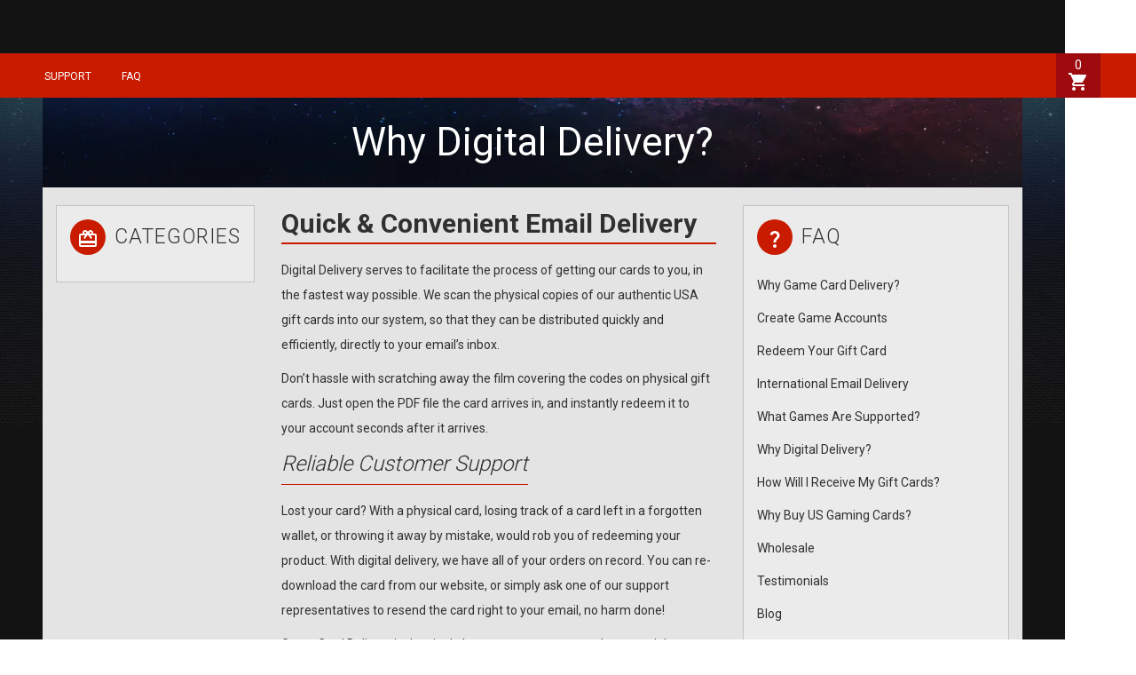

--- FILE ---
content_type: text/html; charset=utf-8
request_url: https://www.gamecarddelivery.com/faq/why-digital-delivery
body_size: 16750
content:
<!DOCTYPE html><html><head><meta charSet="utf-8"/><meta name="viewport" content="width=device-width, initial-scale=1, maximum-scale=1"/><link rel="icon" href="/static/img/favicon/favicon.ico"/><title>Why digital delivery? | Buy Game Cards Online</title><meta name="description" content="Why you need digital delivery for your favorite gaming gift cards. We email US gaming cards worldwide."/><meta name="keywords" content="digital gift card, us email gift card, us gift card itunes, itunes emailed, digital game card, itunes gift card emailed, xbox gift card emailed"/><meta property="og:title" content="Why digital delivery? | Buy Game Cards Online"/><meta property="og:url" content="https://www.gamecarddelivery.com/faq/why-digital-delivery"/><meta property="og:type" content="website"/><meta property="og:description" content="Why you need digital delivery for your favorite gaming gift cards. We email US gaming cards worldwide."/><link rel="preload" as="image" imageSrcSet="/_next/image?url=%2Fstatic%2Fimg%2Fgamecarddelivery-mobile-logo.png&amp;w=128&amp;q=75 1x, /_next/image?url=%2Fstatic%2Fimg%2Fgamecarddelivery-mobile-logo.png&amp;w=256&amp;q=75 2x" fetchpriority="high"/><link rel="preload" as="image" imageSrcSet="/_next/image?url=https%3A%2F%2Fgiftnix-product-images.s3.us-west-2.amazonaws.com%2Fgcd%2F50-steam-digital-gift-card-email-delivery-2x&amp;w=640&amp;q=75 1x, /_next/image?url=https%3A%2F%2Fgiftnix-product-images.s3.us-west-2.amazonaws.com%2Fgcd%2F50-steam-digital-gift-card-email-delivery-2x&amp;w=1080&amp;q=75 2x" fetchpriority="high"/><link rel="preload" as="image" imageSrcSet="/_next/image?url=https%3A%2F%2Fgiftnix-product-images.s3.us-west-2.amazonaws.com%2Fgcd%2F100-google-play-digital-gift-card-email-delivery-2x&amp;w=640&amp;q=75 1x, /_next/image?url=https%3A%2F%2Fgiftnix-product-images.s3.us-west-2.amazonaws.com%2Fgcd%2F100-google-play-digital-gift-card-email-delivery-2x&amp;w=1080&amp;q=75 2x" fetchpriority="high"/><link rel="preload" as="image" imageSrcSet="/_next/image?url=https%3A%2F%2Fgiftnix-product-images.s3.us-west-2.amazonaws.com%2F50-playstation-digital-gift-card-email-delivery-2x&amp;w=640&amp;q=75 1x, /_next/image?url=https%3A%2F%2Fgiftnix-product-images.s3.us-west-2.amazonaws.com%2F50-playstation-digital-gift-card-email-delivery-2x&amp;w=1080&amp;q=75 2x" fetchpriority="high"/><link rel="preload" as="image" imageSrcSet="/_next/image?url=https%3A%2F%2Fgiftnix-product-images.s3.us-west-2.amazonaws.com%2F50-hulu-digital-gift-card-email-delivery-2x&amp;w=640&amp;q=75 1x, /_next/image?url=https%3A%2F%2Fgiftnix-product-images.s3.us-west-2.amazonaws.com%2F50-hulu-digital-gift-card-email-delivery-2x&amp;w=1080&amp;q=75 2x" fetchpriority="high"/><link rel="preload" as="image" imageSrcSet="/_next/image?url=https%3A%2F%2Fgiftnix-product-images.s3.us-west-2.amazonaws.com%2Fgcd%2F50-rixty-razer-digital-gift-card-email-delivery-2x&amp;w=640&amp;q=75 1x, /_next/image?url=https%3A%2F%2Fgiftnix-product-images.s3.us-west-2.amazonaws.com%2Fgcd%2F50-rixty-razer-digital-gift-card-email-delivery-2x&amp;w=1080&amp;q=75 2x" fetchpriority="high"/><meta name="next-head-count" content="16"/><link rel="stylesheet" href="/static/styles/fonts.css"/><link rel="stylesheet" href="/static/styles/bootstrap.css"/><link rel="stylesheet" href="/static/styles/datepicker.css"/><link rel="stylesheet" href="/static/styles/slick.css"/><link rel="stylesheet" href="/static/styles/slick-theme.css"/><link rel="stylesheet" href="/static/styles/global.css"/><link rel="stylesheet" href="/static/styles/custom.css"/><meta property="og:image" content="https://www.gamecarddelivery.com/static/img/game-card-delivery-facebook.png"/><meta property="og:site_name" content="GameCardDelivery"/><noscript data-n-css=""></noscript><script defer="" crossorigin="anonymous" nomodule="" src="/_next/static/chunks/polyfills-42372ed130431b0a.js" type="2f5f3d4a61780535f08cf28a-text/javascript"></script><script src="/_next/static/chunks/webpack-df186fb37b0f64d5.js" defer="" crossorigin="anonymous" type="2f5f3d4a61780535f08cf28a-text/javascript"></script><script src="/_next/static/chunks/framework-978a6051e6d0c57a.js" defer="" crossorigin="anonymous" type="2f5f3d4a61780535f08cf28a-text/javascript"></script><script src="/_next/static/chunks/main-2580b15123b8d3a3.js" defer="" crossorigin="anonymous" type="2f5f3d4a61780535f08cf28a-text/javascript"></script><script src="/_next/static/chunks/pages/_app-19fbef3372b84359.js" defer="" crossorigin="anonymous" type="2f5f3d4a61780535f08cf28a-text/javascript"></script><script src="/_next/static/chunks/3728-bde1e2f073ca5a4b.js" defer="" crossorigin="anonymous" type="2f5f3d4a61780535f08cf28a-text/javascript"></script><script src="/_next/static/chunks/9712-168373606a036527.js" defer="" crossorigin="anonymous" type="2f5f3d4a61780535f08cf28a-text/javascript"></script><script src="/_next/static/chunks/4423-c43c655747f409d1.js" defer="" crossorigin="anonymous" type="2f5f3d4a61780535f08cf28a-text/javascript"></script><script src="/_next/static/chunks/4036-4bc036fdbaa6f3b8.js" defer="" crossorigin="anonymous" type="2f5f3d4a61780535f08cf28a-text/javascript"></script><script src="/_next/static/chunks/pages/faq/why-digital-delivery-0d2380ba02162d9e.js" defer="" crossorigin="anonymous" type="2f5f3d4a61780535f08cf28a-text/javascript"></script><script src="/_next/static/h5USS9lpyE31It-jMGz2f/_buildManifest.js" defer="" crossorigin="anonymous" type="2f5f3d4a61780535f08cf28a-text/javascript"></script><script src="/_next/static/h5USS9lpyE31It-jMGz2f/_ssgManifest.js" defer="" crossorigin="anonymous" type="2f5f3d4a61780535f08cf28a-text/javascript"></script><html lang="en"><style data-styled="" data-styled-version="6.1.19">.jjtoiF{font-family:"Helvetica Neue",Helvetica,Roboto,Arial,sans-serif;border:none;width:100%;padding:0 0;height:40px;font-weight:700;letter-spacing:1px;display:flex;align-items:center;justify-content:center;text-transform:uppercase;cursor:pointer;transition:all 0.2s ease-in-out;border-radius:3px;color:white;background:#c91b00;border:1px solid #c91b00;}/*!sc*/
.jjtoiF:hover:enabled{background:#9e0b0f;border:1px solid #9e0b0f;}/*!sc*/
.jjtoiF:disabled{cursor:default;opacity:0.5;}/*!sc*/
@media (max-width:576px){.jjtoiF{width:100%;}}/*!sc*/
data-styled.g1[id="Button-sc-704fa250-0"]{content:"jjtoiF,"}/*!sc*/
.bsAjiV{max-width:900px!important;width:100%;}/*!sc*/
@media (max-width:576px){.bsAjiV{margin:50px 0;max-width:100%!important;}}/*!sc*/
data-styled.g2[id="Modal-sc-b5875ea4-0"]{content:"bsAjiV,"}/*!sc*/
.kjfxV{max-width:min(calc(100vw - (100vw - 100%)),1200px);margin:0 auto;}/*!sc*/
data-styled.g11[id="MainContainer-sc-50955337-0"]{content:"kjfxV,"}/*!sc*/
.llMOfe{display:flex;}/*!sc*/
.llMOfe svg{color:#ffa200;font-size:16px;font-weight:100;}/*!sc*/
data-styled.g17[id="StarRating__Container-sc-1b7eb10d-0"]{content:"llMOfe,"}/*!sc*/
.blgTsw{font-weight:600;font-size:22px;letter-spacing:1px;color:#303030;text-align:center;margin:20px auto;text-align:left;margin:0;}/*!sc*/
@media (max-width:576px){.blgTsw{font-size:27px;}}/*!sc*/
data-styled.g18[id="sc-4b9e30e1-0"]{content:"blgTsw,"}/*!sc*/
.fJvBwV{z-index:500;position:fixed;cursor:pointer;bottom:0;left:49%;margin-left:-50px;padding:10px 15px;font-size:14px;color:white;font-weight:300;letter-spacing:1px;text-transform:uppercase;background-color:#0062bf;animation:hPnUuP 0.5s cubic-bezier(.5,0,.3,1) both;animation-delay:3s;}/*!sc*/
@media (max-width:768px){.fJvBwV{animation-delay:0s;animation:ciuxhD 0.5s cubic-bezier(.5,0,.3,1) both;display:none;}}/*!sc*/
.fJvBwV svg{font-size:12px;margin:3px;vertical-align:text-bottom;}/*!sc*/
data-styled.g44[id="ReviewsModal__Box-sc-dc19f1e9-0"]{content:"fJvBwV,"}/*!sc*/
.jLsXPK{background:url('/static/img/backgrounds/main-background.jpg') center 110px #131313;background-repeat:repeat-x;position:relative;z-index:5;min-height:100vh;width:fit-content;display:grid;grid-template-rows:auto auto auto;grid-template-columns:10px calc(100% - 20px) 10px;grid-template-areas:'nav nav nav' 'main main main' 'footer footer footer';}/*!sc*/
@media (max-width:992px){.jLsXPK{background-position:center 50px;}}/*!sc*/
data-styled.g48[id="Layout__Container-sc-fc446e78-3"]{content:"jLsXPK,"}/*!sc*/
.foORtP .Toastify__toast{width:380px;font-size:14px;}/*!sc*/
@media (max-width:576px){.foORtP .Toastify__toast{width:auto;margin:0 1rem 1rem;}}/*!sc*/
data-styled.g51[id="Layout__StyledToastContainer-sc-fc446e78-6"]{content:"foORtP,"}/*!sc*/
.lhSuYs{border:none;background:transparent;transform:translate3d(0px,39px,0px)!important;}/*!sc*/
data-styled.g53[id="Dropdown__MenuContainer-sc-cbd1533e-0"]{content:"lhSuYs,"}/*!sc*/
.JpygL{padding:20px 0;position:relative;min-width:300px;color:#2b2e33;font-size:0.75rem;background:#af1800;box-shadow:0 3px 3px 0 rgb(0 0 0 / 30%);border-radius:0 0 3px 3px;}/*!sc*/
.JpygL ul.two-columns{min-width:500px;columns:2;-webkit-columns:2;-moz-columns:2;}/*!sc*/
data-styled.g54[id="Dropdown__Menu-sc-cbd1533e-1"]{content:"JpygL,"}/*!sc*/
.fnoSOq{font-weight:400;font-size:13px;color:#fff;display:block;cursor:pointer;line-height:2.5;letter-spacing:1px;padding:0 10px;background-color:transparent;}/*!sc*/
.fnoSOq:hover{background-color:rgba(223,62,58,255);}/*!sc*/
data-styled.g55[id="Dropdown__LinkWrap-sc-cbd1533e-2"]{content:"fnoSOq,"}/*!sc*/
.cWlLrE{display:inline-block;position:relative;text-transform:uppercase;color:#fff;position:relative;cursor:pointer;font-family:'Roboto','Helvetica Neue','Helvetica','Arial',sans-serif;background-position:0 center;background-repeat:no-repeat;padding:0 7px;}/*!sc*/
.cWlLrE a{font-size:12px;padding:10px;}/*!sc*/
.cWlLrE a:hover{background-color:#df3d3a;}/*!sc*/
data-styled.g56[id="Dropdown__StyledDropdown-sc-cbd1533e-3"]{content:"cWlLrE,"}/*!sc*/
.eApCcR{display:flex;justify-content:flex-end;height:inherit;}/*!sc*/
.eApCcR li:first-child>div{background-image:none;padding-left:0;}/*!sc*/
@media (max-width:992px){.eApCcR{display:none;}}/*!sc*/
data-styled.g57[id="LinksContainer-sc-77b85d5b-0"]{content:"eApCcR,"}/*!sc*/
.WyIvX{position:relative;display:flex;flex-direction:column;align-items:center;padding:6px;}/*!sc*/
@media (max-width:992px){.WyIvX{display:block;}}/*!sc*/
data-styled.g58[id="NumberContainer-sc-3a054706-0"]{content:"WyIvX,"}/*!sc*/
.eNriCt{position:fixed;width:100%;height:50px;line-height:48px;z-index:10;margin-bottom:20px;background:#c91b00;top:60px;}/*!sc*/
@media (max-width:992px){.eNriCt{display:none;}}/*!sc*/
data-styled.g59[id="Container-sc-d42510d4-0"]{content:"eNriCt,"}/*!sc*/
.ggQjWS{height:auto;vertical-align:middle;color:#ffffff;font-size:18px;font-weight:100;}/*!sc*/
@media (max-width:992px){.ggQjWS{font-size:26px;}}/*!sc*/
data-styled.g60[id="CartIcon-sc-2f5041d6-0"]{content:"ggQjWS,"}/*!sc*/
.hWpGwl{display:flex;grid-area:nav;justify-content:space-between;width:100%;max-width:1200px;align-items:center;pointer-events:auto;box-sizing:border-box;height:100%;}/*!sc*/
@media (max-width:768px){.hWpGwl{width:100%;max-width:768px;}}/*!sc*/
data-styled.g61[id="BottomNav__NavbarContainer-sc-30461ee2-0"]{content:"hWpGwl,"}/*!sc*/
@media (max-width:992px){.lwRUB{display:flex;}}/*!sc*/
data-styled.g62[id="BottomNav__MobileSearchCheckoutContainer-sc-30461ee2-1"]{content:"lwRUB,"}/*!sc*/
.cGubIX{background:#9e0b0f;display:inline-block;width:50px;height:50px;color:#fff;text-align:center;font-size:14px;transition:transform .1s ease;line-height:14px;}/*!sc*/
data-styled.g64[id="BottomNav__CartWrapper-sc-30461ee2-3"]{content:"cGubIX,"}/*!sc*/
.kSpNuX{background-color:#000;font-family:"Helvetica Neue",Helvetica,Roboto,Arial,sans-serif;font-size:14px;font-weight:900;border-radius:50%;line-height:21px;position:relative;display:inline-block;text-align:center;margin:0;background:#0062bf;color:#fff;width:20px;height:20px;top:-4px;left:-4px;}/*!sc*/
@media (max-width:992px){.kSpNuX{line-height:20px;left:-5px;top:-9px;}}/*!sc*/
data-styled.g65[id="Badge-sc-be8a710f-0"]{content:"kSpNuX,"}/*!sc*/
.iAxFNS{cursor:pointer;transition:all 0.3s;color:#fff;margin:0 0px;vertical-align:middle;line-height:1;-webkit-font-smoothing:antialiased;text-rendering:optimizeLegibility;-moz-osx-font-smoothing:grayscale;font-feature-settings:'liga';}/*!sc*/
.iAxFNS:hover{color:#9e0b0f!important;transform:scale(1.1);}/*!sc*/
@media (max-width:768px){.iAxFNS{margin:0;}}/*!sc*/
data-styled.g66[id="BurgerMenu-sc-56ee8df2-0"]{content:"iAxFNS,"}/*!sc*/
.zmsGp{display:flex;align-items:end;position:relative;pointer-events:auto;}/*!sc*/
@media (max-width:992px){.zmsGp{align-items:center;width:173px;justify-content:flex-start;}}/*!sc*/
@media (max-width:576px){.zmsGp{width:100px;}}/*!sc*/
data-styled.g67[id="Logo__LinkWrap-sc-db3cb366-0"]{content:"zmsGp,"}/*!sc*/
.gFCQWQ{display:flex;align-items:center;}/*!sc*/
data-styled.g69[id="LogoContainer__MobileContainer-sc-2d7962c8-1"]{content:"gFCQWQ,"}/*!sc*/
.eKdmeE{height:32px;background-color:white;box-sizing:border-box;border:1px solid #777777;color:#495057;font-size:15px;cursor:text;text-align:left;width:200px;}/*!sc*/
@media (max-width:576px){.eKdmeE{width:100px;}}/*!sc*/
data-styled.g71[id="Inputs__StyledButton-sc-c67a8fbe-1"]{content:"eKdmeE,"}/*!sc*/
.cJvGqz{height:32px;padding:7px;z-index:9;}/*!sc*/
.cJvGqz svg{color:white;}/*!sc*/
@media (max-width:992px){.cJvGqz{height:32px;background-color:#9e0b0f;border-color:#9e0b0f;}}/*!sc*/
data-styled.g73[id="SearchButton-sc-6d7686b9-0"]{content:"cJvGqz,"}/*!sc*/
.eXEdhM{display:flex;flex-direction:row;padding:0 2px;margin:0 4px 0 5px;max-width:100%;}/*!sc*/
@media (max-width:576px){.eXEdhM{position:absolute;top:9px;right:90px;}}/*!sc*/
data-styled.g74[id="Search__Container-sc-dbbbf127-0"]{content:"eXEdhM,"}/*!sc*/
.knaYFI{cursor:pointer;}/*!sc*/
data-styled.g81[id="LinkWrapStyleless-sc-4b2e245a-0"]{content:"knaYFI,"}/*!sc*/
.eyIOtp{display:none;}/*!sc*/
@media(max-width:992px){.eyIOtp{padding:0 15px;display:flex;justify-content:space-between;position:fixed;width:100%;height:50px;line-height:48px;z-index:1000;background:#c91b00;box-shadow:0 2px 2px 0 rgba(0,0,0,.25);box-sizing:border-box;}}/*!sc*/
data-styled.g90[id="MobileNavBar__MobileNavContainer-sc-19a2f9c3-0"]{content:"eyIOtp,"}/*!sc*/
.fghXZl{display:flex;}/*!sc*/
data-styled.g91[id="MobileNavBar__MobileSearchCheckoutContainer-sc-19a2f9c3-1"]{content:"fghXZl,"}/*!sc*/
.kXMehL{padding:8px 0;display:inline-block;}/*!sc*/
data-styled.g92[id="MobileNavBar__MobileSearch-sc-19a2f9c3-2"]{content:"kXMehL,"}/*!sc*/
.fMOAAF{grid-area:nav;background-size:cover;height:100%;width:100%;box-sizing:border-box;scroll:none;position:relative;}/*!sc*/
@media (max-width:576px){.fMOAAF{background:none;}}/*!sc*/
data-styled.g93[id="Navigation__BackgroundContainer-sc-1cb1daa7-0"]{content:"fMOAAF,"}/*!sc*/
.exfeVk{position:relative;}/*!sc*/
@media (max-width:576px){.exfeVk{height:50px;}}/*!sc*/
data-styled.g94[id="Navigation__RelativeNav-sc-1cb1daa7-1"]{content:"exfeVk,"}/*!sc*/
.hqWzcY{max-width:92%;margin:0 auto;}/*!sc*/
data-styled.g95[id="Navigation__Container-sc-1cb1daa7-2"]{content:"hqWzcY,"}/*!sc*/
.XvMgH{font-size:14px;font-family:'Roboto','Helvetica Neue','Helvetica','Arial',sans-serif;font-weight:400;margin:0 0 9.6px;color:#303030;line-height:28px;margin-bottom:10px;overflow-wrap:break-word;word-wrap:break-word;}/*!sc*/
data-styled.g97[id="P-sc-1efad188-0"]{content:"XvMgH,"}/*!sc*/
.cTLltk{margin:15px 0;font-weight:400;text-align:center;font-size:36.8px;background-repeat:no-repeat!important;background-position:18px!important;color:#fff!important;width:100%;line-height:44px;}/*!sc*/
.cTLltk span{color:#c0c0c0;}/*!sc*/
@media (max-width:576px){.cTLltk{line-height:48px;font-size:38px;}}/*!sc*/
data-styled.g107[id="elements__H1-sc-bea324e1-3"]{content:"cTLltk,"}/*!sc*/
.jBNPpo{box-sizing:border-box;max-width:1200px;padding:20px 0;background-color:#131723;margin:110px auto 0;background-image:url(/static/img/headers/default-header.jpg);background-repeat:no-repeat;}/*!sc*/
@media (max-width:992px){.jBNPpo{margin:50px auto 0;}}/*!sc*/
@media (max-width:768px){.jBNPpo{padding:20px 0;}}/*!sc*/
@media (max-width:576px){.jBNPpo{margin:0 auto;}}/*!sc*/
data-styled.g110[id="elements__HeaderContainer-sc-bea324e1-6"]{content:"jBNPpo,"}/*!sc*/
.iBQkfs{display:flex;max-width:1200px;width:100%;margin:0 auto;justify-content:center;box-sizing:border-box;}/*!sc*/
.iBQkfs.row-collapse>.column{padding-left:0;padding-right:0;}/*!sc*/
.iBQkfs::before{display:table;content:' ';}/*!sc*/
.iBQkfs::after{display:table;content:" ";}/*!sc*/
@media (max-width:576px){.iBQkfs.reverse-column{flex-direction:column-reverse;}}/*!sc*/
@media (max-width:576px){.iBQkfs.column{flex-direction:column;}}/*!sc*/
data-styled.g111[id="Row-sc-b227c8c3-0"]{content:"iBQkfs,"}/*!sc*/
.jexihb{width:100%;position:relative;padding:0 15px;float:left;box-sizing:border-box;}/*!sc*/
.jexihb.width-33{width:33%;}/*!sc*/
@media (max-width:576px){.jexihb.width-33{width:auto;}}/*!sc*/
.jexihb.header h2{font-size:50px;font-weight:400;line-height:50px;margin:0;padding:0;color:#fff;margin:3px 0 8px;}/*!sc*/
@media (max-width:768px){.jexihb.header h2{font-size:38px;}}/*!sc*/
.jexihb.header p{font-size:30px;font-weight:300;line-height:32px;color:#fff;margin-bottom:10px;}/*!sc*/
@media (max-width:768px){.jexihb.header p{font-size:24px;}}/*!sc*/
data-styled.g112[id="Column-sc-ba47c301-0"]{content:"jexihb,"}/*!sc*/
.hvdybs{width:25%;float:right;}/*!sc*/
@media (max-width:768px){.hvdybs.sidenav-padding-sm{padding:0 15px;}}/*!sc*/
.hvdybs.fit-content{min-width:fit-content;}/*!sc*/
@media (max-width:992px){.hvdybs.ls-faq{display:none;}}/*!sc*/
@media (max-width:768px){.hvdybs{padding:0;}}/*!sc*/
@media (max-width:576px){.hvdybs{min-width:0;width:auto;}}/*!sc*/
data-styled.g114[id="Column__SideNavColumn-sc-ba47c301-2"]{content:"hvdybs,"}/*!sc*/
.irrTjI{font-size:44px;color:#fff;font-weight:400;text-align:center;line-height:1.4;padding:0;margin:0;}/*!sc*/
@media (max-width:768px){.irrTjI{font-size:22px;}}/*!sc*/
@media (max-width:576px){.irrTjI{line-height:1.4;}}/*!sc*/
@media (max-width:576px){.irrTjI{font-size:20.8px;}}/*!sc*/
data-styled.g115[id="SimpleHeader__StyledH1-sc-aba91e3f-0"]{content:"irrTjI,"}/*!sc*/
.eaSEdy{color:#000000;font-weight:300;text-transform:uppercase;display:inline-block;font-size:30px;}/*!sc*/
data-styled.g116[id="BigTitle__H2-sc-a9bcf3c5-0"]{content:"eaSEdy,"}/*!sc*/
@media (max-width:576px){.eVZiwV{display:flex;flex-direction:column;align-items:center;padding:0;}}/*!sc*/
data-styled.g117[id="BigTitle__StyledColumn-sc-a9bcf3c5-1"]{content:"eVZiwV,"}/*!sc*/
.jgdTAQ{padding:20px 0;text-align:center;}/*!sc*/
@media (max-width:576px){.jgdTAQ{padding:20px 15px;}}/*!sc*/
data-styled.g118[id="BigTitle__Title-sc-a9bcf3c5-2"]{content:"jgdTAQ,"}/*!sc*/
.hdAIbV{display:inline-block;max-width:250px;width:100%;margin-right:15px;margin-bottom:8px;}/*!sc*/
.hdAIbV.card-page{max-width:200px;}/*!sc*/
.hdAIbV.right{margin-left:15px;margin-right:0;}/*!sc*/
.hdAIbV.right .small-line{margin-left:0;}/*!sc*/
@media (max-width:576px){.hdAIbV.right{align-self:flex-start;margin-left:0;}}/*!sc*/
.hdAIbV div.small-line{border-bottom:1px solid #c91b00;display:block;margin-left:35%;width:65%;}/*!sc*/
.hdAIbV div.big-line{display:block;margin-top:5px;border-bottom:1px solid #c91b00;}/*!sc*/
@media (max-width:576px){.hdAIbV{max-width:100%;margin-right:0;align-self:flex-end;}}/*!sc*/
data-styled.g119[id="BigTitle__Lines-sc-a9bcf3c5-3"]{content:"hdAIbV,"}/*!sc*/
.ktVqxR{width:100%;background:0 0;transition:all .3s;}/*!sc*/
.ktVqxR:hover{opacity:80%;transform:scale(1.0125);}/*!sc*/
.single-product{pointer-events:none;}/*!sc*/
data-styled.g120[id="Container__BgContainer-sc-49f641cf-0"]{content:"ktVqxR,"}/*!sc*/
.fLNrIH{display:flex;flex-direction:column;width:100%;padding:0 15px 20px;box-sizing:border-box;width:25%;position:relative;}/*!sc*/
@media (max-width:1024px){.fLNrIH{max-width:260px;}}/*!sc*/
@media (max-width:768px){.fLNrIH{width:calc(100%/3);}}/*!sc*/
@media (max-width:576px){.fLNrIH{width:50%;align-self:baseline;}}/*!sc*/
data-styled.g121[id="Container-sc-49f641cf-1"]{content:"fLNrIH,"}/*!sc*/
.cAwvbj{display:block;width:100%;height:auto;transition:all 0.3s;overflow:hidden;transform:scale(1.02);}/*!sc*/
.cAwvbj:hover{opacity:80%;transform:scale(1.0125);}/*!sc*/
data-styled.g122[id="Img-sc-5a65845e-0"]{content:"cAwvbj,"}/*!sc*/
.dFllRE{display:flex;align-items:center;justify-content:center;}/*!sc*/
data-styled.g123[id="Row-sc-d016f2aa-0"]{content:"dFllRE,"}/*!sc*/
@media (min-width:576px){.ekzPiw{font-size:14px;font-weight:bold;background:#c91b00;border:1px solid #c91b00;color:white;transition:all 0.2s;padding:0;width:75%;border-top-right-radius:0%;border-bottom-right-radius:0%;}.ekzPiw:hover:enabled{background:#ab1800;border:1px solid #ab1800;color:white;}}/*!sc*/
data-styled.g124[id="Buttons__HomeBuyButton-sc-7ef78331-0"]{content:"ekzPiw,"}/*!sc*/
.hDfheZ{flex:1;background:#9e0b0f;border-top-left-radius:0%;border-bottom-left-radius:0%;}/*!sc*/
.hDfheZ svg{color:white;}/*!sc*/
.hDfheZ:hover:enabled{background:#86080d;}/*!sc*/
.hDfheZ:hover:enabled svg{color:white;transition:color 0.25s;}/*!sc*/
@media (max-width:576px){.hDfheZ{display:none;}}/*!sc*/
data-styled.g125[id="Buttons__CartButton-sc-7ef78331-1"]{content:"hDfheZ,"}/*!sc*/
.bpjhDr{font-size:0.6875rem;}/*!sc*/
.kEFBWr{font-size:0.6875rem;color:#777777;}/*!sc*/
data-styled.g128[id="Text-sc-2f909726-0"]{content:"bpjhDr,kEFBWr,"}/*!sc*/
.jjZyYi{font-size:0.875rem;}/*!sc*/
data-styled.g129[id="Price-sc-277cf65a-0"]{content:"jjZyYi,"}/*!sc*/
.FTgUU{display:flex;flex-direction:column;align-items:center;justify-content:center;flex:1;margin-bottom:5px;color:#c91b00;font-weight:700;color:#666666;}/*!sc*/
.FTgUU .Price-sc-277cf65a-0{text-decoration:line-through;}/*!sc*/
.hHBAwx{display:flex;flex-direction:column;align-items:center;justify-content:center;flex:1;margin-bottom:5px;color:#c91b00;font-weight:700;}/*!sc*/
data-styled.g130[id="Price__PriceColumn-sc-277cf65a-1"]{content:"FTgUU,hHBAwx,"}/*!sc*/
.DNnkj{font-size:10px;margin-left:3px;cursor:pointer;color:#777777;}/*!sc*/
data-styled.g131[id="A-sc-977965a7-0"]{content:"DNnkj,"}/*!sc*/
.jPbEke{grid-area:main;flex-direction:column;background:#e4e4e4;margin-top:0;margin-bottom:0;padding:20px 0;width:92%;max-width:1200px;margin-left:auto;margin-right:auto;}/*!sc*/
data-styled.g135[id="BackgroundContainers__BackgroundContainer-sc-5e330a7a-0"]{content:"jPbEke,"}/*!sc*/
@media (max-width:768px){.fyOrh{flex-direction:column;}}/*!sc*/
data-styled.g136[id="Card__StyledRow-sc-ab713448-0"]{content:"fyOrh,"}/*!sc*/
.ivdmba{font-size:14px;font-family:'Roboto','Helvetica Neue','Helvetica','Arial',sans-serif;line-height:16px;color:#333;margin-top:5px;font-weight:400;text-align:center;transition:color 0.2s ease-in-out;cursor:pointer;}/*!sc*/
.ivdmba:hover{color:#c91b00;}/*!sc*/
data-styled.g137[id="Card__StyledTitle-sc-ab713448-1"]{content:"ivdmba,"}/*!sc*/
.hEgIoO{margin:22px 0 10px;width:100%;}/*!sc*/
@media (max-width:992px){.hEgIoO{margin-top:75px;}}/*!sc*/
@media (max-width:576px){.hEgIoO{margin-top:0;}}/*!sc*/
data-styled.g138[id="Cards__Background-sc-be49e4d0-0"]{content:"hEgIoO,"}/*!sc*/
.fYmQuR{display:flex;flex-wrap:nowrap;align-items:baseline;justify-content:center;margin:auto;max-width:min(100vw,calc(1200px + 20px));}/*!sc*/
@media (max-width:992px){.fYmQuR{flex-wrap:wrap;}}/*!sc*/
data-styled.g139[id="Cards__Container-sc-be49e4d0-1"]{content:"fYmQuR,"}/*!sc*/
.hnUefl{max-width:none;width:auto;}/*!sc*/
data-styled.g140[id="Cards__CardRow-sc-be49e4d0-2"]{content:"hnUefl,"}/*!sc*/
@keyframes hPnUuP{0%{transform:translate(0,50px);}100%{transform:translate(0,0);}}/*!sc*/
data-styled.g144[id="sc-keyframes-hPnUuP"]{content:"hPnUuP,"}/*!sc*/
@keyframes ciuxhD{0%{transform:translate(0,0);}100%{transform:translate(0,50px);}}/*!sc*/
data-styled.g145[id="sc-keyframes-ciuxhD"]{content:"ciuxhD,"}/*!sc*/
.kLfjMd{width:100%;display:block;box-sizing:border-box;line-height:28px;font-size:14px;}/*!sc*/
.kLfjMd ul{padding:0;margin:5px 0 0;font-size:16px;line-height:28px;}/*!sc*/
.kLfjMd li{width:100%;list-style:none;padding:0 10px 0 0;font-size:12px;}/*!sc*/
data-styled.g158[id="Containers__Container-sc-9ed85b66-0"]{content:"kLfjMd,"}/*!sc*/
.hcOPzF{background-size:cover;display:flex;flex-direction:column;position:relative;box-sizing:border-box;}/*!sc*/
data-styled.g159[id="Containers__BackgroundContainer-sc-9ed85b66-1"]{content:"hcOPzF,"}/*!sc*/
.jOcFac{display:block;border:none;width:100%;}/*!sc*/
data-styled.g160[id="Containers__OutsideContainer-sc-9ed85b66-2"]{content:"jOcFac,"}/*!sc*/
.eqFxQn{display:block;position:relative;font-family:'Roboto','Helvetica Neue','Helvetica','Arial',sans-serif;}/*!sc*/
data-styled.g161[id="Containers__InsideContainer-sc-9ed85b66-3"]{content:"eqFxQn,"}/*!sc*/
.kOgGID{display:inline-block;position:relative;width:100%;height:28px;align-items:center;letter-spacing:0;-webkit-transition:color 0.2s ease-in-out!important;margin:0 0 5px;}/*!sc*/
.kOgGID div{cursor:pointer;vertical-align:middle;display:table-cell;font-size:14px;}/*!sc*/
.kOgGID:hover{color:#c91b00;transition-duration:0.2s;cursor:pointer;}/*!sc*/
.kOgGID:hover svg{color:#c91b00;}/*!sc*/
data-styled.g162[id="Containers__LinkContainer-sc-9ed85b66-4"]{content:"kOgGID,"}/*!sc*/
.jJovrg{font-size:20px!important;background-color:#c91b00;width:40px;height:40px;border-radius:50px;line-height:40px!important;text-align:center;color:#fff;margin-right:10px;}/*!sc*/
.jJovrg svg{vertical-align:middle;}/*!sc*/
data-styled.g163[id="CircleIcon-sc-83044392-0"]{content:"jJovrg,"}/*!sc*/
.cEncnx{display:flex;align-self:flex-start;color:#333333;font-size:23px;margin-bottom:15px;font-family:'roboto',sans-serif;text-transform:uppercase;align-items:baseline;font-weight:300;letter-spacing:1px;}/*!sc*/
.cEncnx.left-header{display:flex;}/*!sc*/
@media (max-width:576px){.cEncnx.left-header{margin:0;}}/*!sc*/
@media (max-width:992px){.cEncnx{display:inline-block;}}/*!sc*/
@media (max-width:768px){.cEncnx{font-size:18px;}}/*!sc*/
@media (max-width:576px){.cEncnx{margin:0 auto 10px;}}/*!sc*/
data-styled.g165[id="Header-sc-32b999a3-0"]{content:"cEncnx,"}/*!sc*/
.eZAWnA{font-size:13px;cursor:pointer;flex-wrap:nowrap;color:#303030;-webkit-transition:color 0.2s ease-out;-webkit-transition:color 0.2s ease-in;}/*!sc*/
.eZAWnA:hover{color:#c91b00;transition-duration:0.2s;}/*!sc*/
data-styled.g192[id="Faq__LinkWrap-sc-ad088599-0"]{content:"eZAWnA,"}/*!sc*/
.fOdENd{max-width:300px;flex:1;display:block;flex-direction:column;align-items:center;margin-bottom:25px;border:1px solid #c2c2c2;background-color:#ebebeb;padding:15px;box-sizing:border-box;}/*!sc*/
@media (max-width:992px){.fOdENd{min-width:auto;}}/*!sc*/
@media (max-width: 576px){.fOdENd{max-width:100%;margin:0 0 15px 0;}}/*!sc*/
@media (max-width:768px){.fOdENd.support-column{min-width:auto;}}/*!sc*/
.fOdENd.fit-content{height:fit-content!important;}/*!sc*/
.fOdENd.medium-faq{display:none;}/*!sc*/
@media (max-width:992px){.fOdENd.medium-faq{display:flex;}}/*!sc*/
data-styled.g205[id="SideNavigation-sc-60d299ed-0"]{content:"fOdENd,"}/*!sc*/
.hNzuhE{display:flex;width:100%;}/*!sc*/
@media (max-width:576px){.hNzuhE{flex-direction:column-reverse;max-width:100vw;}}/*!sc*/
data-styled.g219[id="FlexMainContainer-sc-a71364f3-0"]{content:"hNzuhE,"}/*!sc*/
.bVLdTn{text-transform:none;letter-spacing:0;margin-bottom:15px;border-bottom:2px solid #c91b00;}/*!sc*/
data-styled.g238[id="LegalH2-sc-fbf965be-0"]{content:"bVLdTn,"}/*!sc*/
.igdyvF{text-transform:none;color:#303030;font-size:24px!important;font-weight:300;padding-bottom:6px;margin-bottom:15px!important;border-bottom:1px solid #c91b00;font-style:italic;display:inline-block;}/*!sc*/
data-styled.g239[id="sc-edf174e2-0"]{content:"igdyvF,"}/*!sc*/
.dViOBv{padding:0 15px;font-weight:100;color:#303030;box-sizing:border-box;}/*!sc*/
.dViOBv h2{font-size:30px;font-weight:bold;}/*!sc*/
@media (max-width:768px){.dViOBv h2{font-size:18px;}}/*!sc*/
.dViOBv h3{text-transform:none;color:#303030;font-size:24px!important;font-weight:300;padding-bottom:6px;margin-bottom:15px!important;border-bottom:1px solid #c91b00;font-style:italic;display:inline-block;}/*!sc*/
.dViOBv h4{font-weight:400;padding:8px 0;margin:0 0 8px 0!important;}/*!sc*/
.dViOBv ol{margin:0 0 9px 22px;font-size:14px;line-height:28px;list-style-type:decimal;list-style-position:outside;}/*!sc*/
.dViOBv ul{list-style-type:circle;}/*!sc*/
.dViOBv ul.inner-li{list-style-type:square;}/*!sc*/
@media (max-width:768px){.dViOBv{margin-bottom:10px;}}/*!sc*/
data-styled.g242[id="Legal-sc-484e2295-0"]{content:"dViOBv,"}/*!sc*/
</style><script src="/cdn-cgi/scripts/7d0fa10a/cloudflare-static/rocket-loader.min.js" data-cf-settings="2f5f3d4a61780535f08cf28a-|49" defer></script></html></head><body><script type="2f5f3d4a61780535f08cf28a-text/javascript">
              /*ConvertCart.com-48568535*/(function(c,o,n,v,e,r,t,s){s=c.fetch?'f':'',
              c.ccartObj=e,c[e]=c[e]||function(){(c[e].q=c[e].q||[]).push(arguments)},c[e].t=Date.now(),
              r=o.createElement(n);r.async=1;r.src=v+s+'.js';t=o.getElementsByTagName(n)[0];t.parentNode
              .insertBefore(r,t)})(window, document,'script','//cdn.convertcart.com/48568535','ccart')
            </script><div id="__next"><div class="Layout__Container-sc-fc446e78-3 jLsXPK"><nav class="Navigation__BackgroundContainer-sc-1cb1daa7-0 fMOAAF"><div class="Navigation__RelativeNav-sc-1cb1daa7-1 exfeVk"><div class="MobileNavBar__MobileNavContainer-sc-19a2f9c3-0 eyIOtp mobile-navbar"><div class="LogoContainer__MobileContainer-sc-2d7962c8-1 gFCQWQ"><a href="/"><span class="Logo__LinkWrap-sc-db3cb366-0 zmsGp"><img alt="mobile-logo" fetchpriority="high" width="105" height="27" decoding="async" data-nimg="1" style="color:transparent" srcSet="/_next/image?url=%2Fstatic%2Fimg%2Fgamecarddelivery-mobile-logo.png&amp;w=128&amp;q=75 1x, /_next/image?url=%2Fstatic%2Fimg%2Fgamecarddelivery-mobile-logo.png&amp;w=256&amp;q=75 2x" src="/_next/image?url=%2Fstatic%2Fimg%2Fgamecarddelivery-mobile-logo.png&amp;w=256&amp;q=75"/></span></a></div><div class="MobileNavBar__MobileSearch-sc-19a2f9c3-2 kXMehL"><div class="Search__Container-sc-dbbbf127-0 eXEdhM"><button name="search-button" class="Inputs__StyledButton-sc-c67a8fbe-1 eKdmeE"><div style="padding-left:5px;font-size:14px">Search</div></button><div><button class="Button-sc-704fa250-0 SearchButton-sc-6d7686b9-0 jjtoiF cJvGqz"><style data-emotion="css q7mezt">.css-q7mezt{-webkit-user-select:none;-moz-user-select:none;-ms-user-select:none;user-select:none;width:1em;height:1em;display:inline-block;-webkit-flex-shrink:0;-ms-flex-negative:0;flex-shrink:0;-webkit-transition:fill 200ms cubic-bezier(0.4, 0, 0.2, 1) 0ms;transition:fill 200ms cubic-bezier(0.4, 0, 0.2, 1) 0ms;fill:currentColor;font-size:1.5rem;}</style><svg class="MuiSvgIcon-root MuiSvgIcon-fontSizeMedium css-q7mezt" focusable="false" aria-hidden="true" viewBox="0 0 24 24" data-testid="SearchIcon" style="font-size:20px"><path d="M15.5 14h-.79l-.28-.27C15.41 12.59 16 11.11 16 9.5 16 5.91 13.09 3 9.5 3S3 5.91 3 9.5 5.91 16 9.5 16c1.61 0 3.09-.59 4.23-1.57l.27.28v.79l5 4.99L20.49 19zm-6 0C7.01 14 5 11.99 5 9.5S7.01 5 9.5 5 14 7.01 14 9.5 11.99 14 9.5 14"></path></svg></button></div></div></div><div class="MobileNavBar__MobileSearchCheckoutContainer-sc-19a2f9c3-1 fghXZl"><div style="pointer-events:auto" class="LogoContainer__MobileContainer-sc-2d7962c8-1 gFCQWQ"><a href="/checkout"><div class="NumberContainer-sc-3a054706-0 WyIvX"><style data-emotion="css q7mezt">.css-q7mezt{-webkit-user-select:none;-moz-user-select:none;-ms-user-select:none;user-select:none;width:1em;height:1em;display:inline-block;-webkit-flex-shrink:0;-ms-flex-negative:0;flex-shrink:0;-webkit-transition:fill 200ms cubic-bezier(0.4, 0, 0.2, 1) 0ms;transition:fill 200ms cubic-bezier(0.4, 0, 0.2, 1) 0ms;fill:currentColor;font-size:1.5rem;}</style><svg class="MuiSvgIcon-root MuiSvgIcon-fontSizeMedium CartIcon-sc-2f5041d6-0 ggQjWS css-q7mezt" focusable="false" aria-hidden="true" viewBox="0 0 24 24" data-testid="ShoppingCartIcon"><path d="M7 18c-1.1 0-1.99.9-1.99 2S5.9 22 7 22s2-.9 2-2-.9-2-2-2M1 2v2h2l3.6 7.59-1.35 2.45c-.16.28-.25.61-.25.96 0 1.1.9 2 2 2h12v-2H7.42c-.14 0-.25-.11-.25-.25l.03-.12.9-1.63h7.45c.75 0 1.41-.41 1.75-1.03l3.58-6.49c.08-.14.12-.31.12-.48 0-.55-.45-1-1-1H5.21l-.94-2zm16 16c-1.1 0-1.99.9-1.99 2s.89 2 1.99 2 2-.9 2-2-.9-2-2-2"></path></svg><div class="Badge-sc-be8a710f-0 kSpNuX">0</div></div></a><style data-emotion="css q7mezt">.css-q7mezt{-webkit-user-select:none;-moz-user-select:none;-ms-user-select:none;user-select:none;width:1em;height:1em;display:inline-block;-webkit-flex-shrink:0;-ms-flex-negative:0;flex-shrink:0;-webkit-transition:fill 200ms cubic-bezier(0.4, 0, 0.2, 1) 0ms;transition:fill 200ms cubic-bezier(0.4, 0, 0.2, 1) 0ms;fill:currentColor;font-size:1.5rem;}</style><svg class="MuiSvgIcon-root MuiSvgIcon-fontSizeMedium BurgerMenu-sc-56ee8df2-0 iAxFNS css-q7mezt" focusable="false" aria-hidden="true" viewBox="0 0 24 24" data-testid="MenuIcon"><path d="M3 18h18v-2H3zm0-5h18v-2H3zm0-7v2h18V6z"></path></svg></div></div></div><div class="Container-sc-d42510d4-0 eNriCt"><div class="MainContainer-sc-50955337-0 BottomNav__NavbarContainer-sc-30461ee2-0 kjfxV hWpGwl"><div class="BottomNav__MobileSearchCheckoutContainer-sc-30461ee2-1 lwRUB"><ul class="LinksContainer-sc-77b85d5b-0 eApCcR"><li style="display:flex;padding:0" class="styled-drop-down dropdown nav-item"><div aria-haspopup="true" class="Dropdown__StyledDropdown-sc-cbd1533e-3 cWlLrE" aria-expanded="false"><a href="/contact">Support</a></div><div tabindex="-1" role="menu" aria-hidden="true" class="Dropdown__MenuContainer-sc-cbd1533e-0 lhSuYs dropdown-menu" data-bs-popper="static"><div class="Dropdown__Menu-sc-cbd1533e-1 JpygL"><ul class=""><li><a href="/support"><span class="Dropdown__LinkWrap-sc-cbd1533e-2 fnoSOq">24/7/365 Customer Support Team</span></a></li><li><a href="/support/shipping-returns"><span class="Dropdown__LinkWrap-sc-cbd1533e-2 fnoSOq">Returns &amp; Refunds Policy</span></a></li><li><a href="/support/paying-with-paypal"><span class="Dropdown__LinkWrap-sc-cbd1533e-2 fnoSOq">Paying With Paypal</span></a></li><li><a href="/terms-of-service"><span class="Dropdown__LinkWrap-sc-cbd1533e-2 fnoSOq">Terms Of Service</span></a></li><li><a href="/terms-and-conditions"><span class="Dropdown__LinkWrap-sc-cbd1533e-2 fnoSOq">Terms &amp; Conditions</span></a></li><li><a href="/privacy-policy"><span class="Dropdown__LinkWrap-sc-cbd1533e-2 fnoSOq">Privacy Policy</span></a></li></ul></div></div></li><li style="display:flex;padding:0" class="styled-drop-down dropdown nav-item"><div aria-haspopup="true" class="Dropdown__StyledDropdown-sc-cbd1533e-3 cWlLrE" aria-expanded="false"><a href="/faq">FAQ</a></div><div tabindex="-1" role="menu" aria-hidden="true" class="Dropdown__MenuContainer-sc-cbd1533e-0 lhSuYs dropdown-menu" data-bs-popper="static"><div class="Dropdown__Menu-sc-cbd1533e-1 JpygL"><ul class=""><li><a href="/faq/why-game-card-delivery"><span class="Dropdown__LinkWrap-sc-cbd1533e-2 fnoSOq">Why Game Card Delivery?</span></a></li><li><a href="/faq/create-game-accounts"><span class="Dropdown__LinkWrap-sc-cbd1533e-2 fnoSOq">Create Game Accounts</span></a></li><li><a href="/faq/redeem-your-gift-card"><span class="Dropdown__LinkWrap-sc-cbd1533e-2 fnoSOq">Redeem Your Gift Card</span></a></li><li><a href="/faq/international-email-delivery"><span class="Dropdown__LinkWrap-sc-cbd1533e-2 fnoSOq">International Email Delivery</span></a></li><li><a href="/faq/what-games-are-supported"><span class="Dropdown__LinkWrap-sc-cbd1533e-2 fnoSOq">What Games Are Supported?</span></a></li><li><a href="/faq/why-digital-delivery"><span class="Dropdown__LinkWrap-sc-cbd1533e-2 fnoSOq">Why Digital Delivery?</span></a></li><li><a href="/faq/how-will-i-receive-my-gift-cards"><span class="Dropdown__LinkWrap-sc-cbd1533e-2 fnoSOq">How Will I Receive My Gift Cards?</span></a></li><li><a href="/faq/why-buy-us-gaming-cards"><span class="Dropdown__LinkWrap-sc-cbd1533e-2 fnoSOq">Why Buy US Gaming Cards?</span></a></li><li><a href="/discounted/wholesale-gift-cards"><span class="Dropdown__LinkWrap-sc-cbd1533e-2 fnoSOq">Wholesale</span></a></li><li><a href="/reviews/products"><span class="Dropdown__LinkWrap-sc-cbd1533e-2 fnoSOq">Testimonials</span></a></li><li><a href="/best-gaming-blog"><span class="Dropdown__LinkWrap-sc-cbd1533e-2 fnoSOq">Blog</span></a></li></ul></div></div></li></ul></div><div class="BottomNav__CartWrapper-sc-30461ee2-3 cGubIX"><a href="/checkout"><div class="NumberContainer-sc-3a054706-0 WyIvX">0<style data-emotion="css q7mezt">.css-q7mezt{-webkit-user-select:none;-moz-user-select:none;-ms-user-select:none;user-select:none;width:1em;height:1em;display:inline-block;-webkit-flex-shrink:0;-ms-flex-negative:0;flex-shrink:0;-webkit-transition:fill 200ms cubic-bezier(0.4, 0, 0.2, 1) 0ms;transition:fill 200ms cubic-bezier(0.4, 0, 0.2, 1) 0ms;fill:currentColor;font-size:1.5rem;}</style><svg class="MuiSvgIcon-root MuiSvgIcon-fontSizeMedium CartIcon-sc-2f5041d6-0 ggQjWS css-q7mezt" focusable="false" aria-hidden="true" viewBox="0 0 24 24" data-testid="ShoppingCartIcon"><path d="M7 18c-1.1 0-1.99.9-1.99 2S5.9 22 7 22s2-.9 2-2-.9-2-2-2M1 2v2h2l3.6 7.59-1.35 2.45c-.16.28-.25.61-.25.96 0 1.1.9 2 2 2h12v-2H7.42c-.14 0-.25-.11-.25-.25l.03-.12.9-1.63h7.45c.75 0 1.41-.41 1.75-1.03l3.58-6.49c.08-.14.12-.31.12-.48 0-.55-.45-1-1-1H5.21l-.94-2zm16 16c-1.1 0-1.99.9-1.99 2s.89 2 1.99 2 2-.9 2-2-.9-2-2-2"></path></svg></div></a></div></div></div></div><div class="MainContainer-sc-50955337-0 Navigation__Container-sc-1cb1daa7-2 kjfxV hqWzcY"><div class="elements__HeaderContainer-sc-bea324e1-6 jBNPpo simple-header-container"><div class="Row-sc-b227c8c3-0 iBQkfs"><div class="Column-sc-ba47c301-0 jexihb"><h1 class="elements__H1-sc-bea324e1-3 SimpleHeader__StyledH1-sc-aba91e3f-0 cTLltk irrTjI">Why Digital Delivery?</h1></div></div></div></div></nav><div class="BackgroundContainers__BackgroundContainer-sc-5e330a7a-0 jPbEke"><div class="Row-sc-b227c8c3-0 iBQkfs"><div class="MainContainer-sc-50955337-0 FlexMainContainer-sc-a71364f3-0 kjfxV hNzuhE"><div class="Column-sc-ba47c301-0 Column__SideNavColumn-sc-ba47c301-2 jexihb hvdybs fit-content sidenav-padding-sm"><div class="SideNavigation-sc-60d299ed-0 fOdENd"><div class="Containers__OutsideContainer-sc-9ed85b66-2 jOcFac"><div class="Containers__BackgroundContainer-sc-9ed85b66-1 hcOPzF"><h3 class="Header-sc-32b999a3-0 cEncnx left-header"><div class="CircleIcon-sc-83044392-0 jJovrg"><style data-emotion="css q7mezt">.css-q7mezt{-webkit-user-select:none;-moz-user-select:none;-ms-user-select:none;user-select:none;width:1em;height:1em;display:inline-block;-webkit-flex-shrink:0;-ms-flex-negative:0;flex-shrink:0;-webkit-transition:fill 200ms cubic-bezier(0.4, 0, 0.2, 1) 0ms;transition:fill 200ms cubic-bezier(0.4, 0, 0.2, 1) 0ms;fill:currentColor;font-size:1.5rem;}</style><svg class="MuiSvgIcon-root MuiSvgIcon-fontSizeMedium css-q7mezt" focusable="false" aria-hidden="true" viewBox="0 0 24 24" data-testid="CardGiftcardIcon"><path d="M20 6h-2.18c.11-.31.18-.65.18-1 0-1.66-1.34-3-3-3-1.05 0-1.96.54-2.5 1.35l-.5.67-.5-.68C10.96 2.54 10.05 2 9 2 7.34 2 6 3.34 6 5c0 .35.07.69.18 1H4c-1.11 0-1.99.89-1.99 2L2 19c0 1.11.89 2 2 2h16c1.11 0 2-.89 2-2V8c0-1.11-.89-2-2-2m-5-2c.55 0 1 .45 1 1s-.45 1-1 1-1-.45-1-1 .45-1 1-1M9 4c.55 0 1 .45 1 1s-.45 1-1 1-1-.45-1-1 .45-1 1-1m11 15H4v-2h16zm0-5H4V8h5.08L7 10.83 8.62 12 11 8.76l1-1.36 1 1.36L15.38 12 17 10.83 14.92 8H20z"></path></svg></div>Categories</h3></div><div class="Containers__Container-sc-9ed85b66-0 kLfjMd"></div></div></div><div class="SideNavigation-sc-60d299ed-0 fOdENd medium-faq"><div class="Containers__OutsideContainer-sc-9ed85b66-2 jOcFac"><div class="Containers__BackgroundContainer-sc-9ed85b66-1 hcOPzF"><h3 class="Header-sc-32b999a3-0 cEncnx left-header"><div class="CircleIcon-sc-83044392-0 jJovrg"><style data-emotion="css q7mezt">.css-q7mezt{-webkit-user-select:none;-moz-user-select:none;-ms-user-select:none;user-select:none;width:1em;height:1em;display:inline-block;-webkit-flex-shrink:0;-ms-flex-negative:0;flex-shrink:0;-webkit-transition:fill 200ms cubic-bezier(0.4, 0, 0.2, 1) 0ms;transition:fill 200ms cubic-bezier(0.4, 0, 0.2, 1) 0ms;fill:currentColor;font-size:1.5rem;}</style><svg class="MuiSvgIcon-root MuiSvgIcon-fontSizeMedium css-q7mezt" focusable="false" aria-hidden="true" viewBox="0 0 24 24" data-testid="QuestionMarkIcon"><path d="M11.07 12.85c.77-1.39 2.25-2.21 3.11-3.44.91-1.29.4-3.7-2.18-3.7-1.69 0-2.52 1.28-2.87 2.34L6.54 6.96C7.25 4.83 9.18 3 11.99 3c2.35 0 3.96 1.07 4.78 2.41.7 1.15 1.11 3.3.03 4.9-1.2 1.77-2.35 2.31-2.97 3.45-.25.46-.35.76-.35 2.24h-2.89c-.01-.78-.13-2.05.48-3.15M14 20c0 1.1-.9 2-2 2s-2-.9-2-2 .9-2 2-2 2 .9 2 2"></path></svg></div>FAQ</h3></div><div class="Containers__Container-sc-9ed85b66-0 kLfjMd"><ul class="Containers__InsideContainer-sc-9ed85b66-3 eqFxQn"><li class="Containers__LinkContainer-sc-9ed85b66-4 kOgGID"><a href="/faq/why-game-card-delivery"><span class="Faq__LinkWrap-sc-ad088599-0 eZAWnA"><div>Why Game Card Delivery?</div></span></a></li><li class="Containers__LinkContainer-sc-9ed85b66-4 kOgGID"><a href="/faq/create-game-accounts"><span class="Faq__LinkWrap-sc-ad088599-0 eZAWnA"><div>Create Game Accounts</div></span></a></li><li class="Containers__LinkContainer-sc-9ed85b66-4 kOgGID"><a href="/faq/redeem-your-gift-card"><span class="Faq__LinkWrap-sc-ad088599-0 eZAWnA"><div>Redeem Your Gift Card</div></span></a></li><li class="Containers__LinkContainer-sc-9ed85b66-4 kOgGID"><a href="/faq/international-email-delivery"><span class="Faq__LinkWrap-sc-ad088599-0 eZAWnA"><div>International Email Delivery</div></span></a></li><li class="Containers__LinkContainer-sc-9ed85b66-4 kOgGID"><a href="/faq/what-games-are-supported"><span class="Faq__LinkWrap-sc-ad088599-0 eZAWnA"><div>What Games Are Supported?</div></span></a></li><li class="Containers__LinkContainer-sc-9ed85b66-4 kOgGID"><a href="/faq/why-digital-delivery"><span class="Faq__LinkWrap-sc-ad088599-0 eZAWnA"><div>Why Digital Delivery?</div></span></a></li><li class="Containers__LinkContainer-sc-9ed85b66-4 kOgGID"><a href="/faq/how-will-i-receive-my-gift-cards"><span class="Faq__LinkWrap-sc-ad088599-0 eZAWnA"><div>How Will I Receive My Gift Cards?</div></span></a></li><li class="Containers__LinkContainer-sc-9ed85b66-4 kOgGID"><a href="/faq/why-buy-us-gaming-cards"><span class="Faq__LinkWrap-sc-ad088599-0 eZAWnA"><div>Why Buy US Gaming Cards?</div></span></a></li><li class="Containers__LinkContainer-sc-9ed85b66-4 kOgGID"><a href="/discounted/wholesale-gift-cards"><span class="Faq__LinkWrap-sc-ad088599-0 eZAWnA"><div>Wholesale</div></span></a></li><li class="Containers__LinkContainer-sc-9ed85b66-4 kOgGID"><a href="/reviews/products"><span class="Faq__LinkWrap-sc-ad088599-0 eZAWnA"><div>Testimonials</div></span></a></li><li class="Containers__LinkContainer-sc-9ed85b66-4 kOgGID"><a href="/best-gaming-blog"><span class="Faq__LinkWrap-sc-ad088599-0 eZAWnA"><div>Blog</div></span></a></li></ul></div></div></div></div><div class="Legal-sc-484e2295-0 dViOBv"><h2 class="sc-4b9e30e1-0 LegalH2-sc-fbf965be-0 blgTsw bVLdTn">Quick &amp; Convenient Email Delivery</h2><div class="P-sc-1efad188-0 XvMgH">Digital Delivery serves to facilitate the process of getting our cards to you, in the fastest way possible.<!-- --> <!-- -->We scan the physical copies of our authentic USA gift cards into our system, so that they can be distributed<!-- --> <!-- -->quickly and efficiently, directly to your email’s inbox.</div><div class="P-sc-1efad188-0 XvMgH">Don’t hassle with scratching away the film covering the codes on physical gift cards. Just open the PDF file<!-- --> <!-- -->the card arrives in, and instantly redeem it to your account seconds after it arrives.</div><h3 style="margin:0" class="sc-edf174e2-0 igdyvF">Reliable Customer Support</h3><div class="P-sc-1efad188-0 XvMgH">Lost your card? With a physical card, losing track of a card left in a forgotten wallet, or throwing it away<!-- --> <!-- -->by mistake, would rob you of redeeming your product. With digital delivery, we have all of your orders on<!-- --> <!-- -->record. You can re-download the card from our website, or simply ask one of our support representatives to<!-- --> <!-- -->resend the card right to your email, no harm done!</div><div class="P-sc-1efad188-0 XvMgH">Game Card Delivery is the single best way to get your cards to you right away. Safe, trustworthy, and fast,<!-- --> <!-- -->all available to you, within minutes of purchase!</div></div><div class="Column-sc-ba47c301-0 Column__SideNavColumn-sc-ba47c301-2 jexihb hvdybs ls-faq fit-content sidenav-padding-sm"><div class="SideNavigation-sc-60d299ed-0 fOdENd"><div class="Containers__OutsideContainer-sc-9ed85b66-2 jOcFac"><div class="Containers__BackgroundContainer-sc-9ed85b66-1 hcOPzF"><h3 class="Header-sc-32b999a3-0 cEncnx left-header"><div class="CircleIcon-sc-83044392-0 jJovrg"><style data-emotion="css q7mezt">.css-q7mezt{-webkit-user-select:none;-moz-user-select:none;-ms-user-select:none;user-select:none;width:1em;height:1em;display:inline-block;-webkit-flex-shrink:0;-ms-flex-negative:0;flex-shrink:0;-webkit-transition:fill 200ms cubic-bezier(0.4, 0, 0.2, 1) 0ms;transition:fill 200ms cubic-bezier(0.4, 0, 0.2, 1) 0ms;fill:currentColor;font-size:1.5rem;}</style><svg class="MuiSvgIcon-root MuiSvgIcon-fontSizeMedium css-q7mezt" focusable="false" aria-hidden="true" viewBox="0 0 24 24" data-testid="QuestionMarkIcon"><path d="M11.07 12.85c.77-1.39 2.25-2.21 3.11-3.44.91-1.29.4-3.7-2.18-3.7-1.69 0-2.52 1.28-2.87 2.34L6.54 6.96C7.25 4.83 9.18 3 11.99 3c2.35 0 3.96 1.07 4.78 2.41.7 1.15 1.11 3.3.03 4.9-1.2 1.77-2.35 2.31-2.97 3.45-.25.46-.35.76-.35 2.24h-2.89c-.01-.78-.13-2.05.48-3.15M14 20c0 1.1-.9 2-2 2s-2-.9-2-2 .9-2 2-2 2 .9 2 2"></path></svg></div>FAQ</h3></div><div class="Containers__Container-sc-9ed85b66-0 kLfjMd"><ul class="Containers__InsideContainer-sc-9ed85b66-3 eqFxQn"><li class="Containers__LinkContainer-sc-9ed85b66-4 kOgGID"><a href="/faq/why-game-card-delivery"><span class="Faq__LinkWrap-sc-ad088599-0 eZAWnA"><div>Why Game Card Delivery?</div></span></a></li><li class="Containers__LinkContainer-sc-9ed85b66-4 kOgGID"><a href="/faq/create-game-accounts"><span class="Faq__LinkWrap-sc-ad088599-0 eZAWnA"><div>Create Game Accounts</div></span></a></li><li class="Containers__LinkContainer-sc-9ed85b66-4 kOgGID"><a href="/faq/redeem-your-gift-card"><span class="Faq__LinkWrap-sc-ad088599-0 eZAWnA"><div>Redeem Your Gift Card</div></span></a></li><li class="Containers__LinkContainer-sc-9ed85b66-4 kOgGID"><a href="/faq/international-email-delivery"><span class="Faq__LinkWrap-sc-ad088599-0 eZAWnA"><div>International Email Delivery</div></span></a></li><li class="Containers__LinkContainer-sc-9ed85b66-4 kOgGID"><a href="/faq/what-games-are-supported"><span class="Faq__LinkWrap-sc-ad088599-0 eZAWnA"><div>What Games Are Supported?</div></span></a></li><li class="Containers__LinkContainer-sc-9ed85b66-4 kOgGID"><a href="/faq/why-digital-delivery"><span class="Faq__LinkWrap-sc-ad088599-0 eZAWnA"><div>Why Digital Delivery?</div></span></a></li><li class="Containers__LinkContainer-sc-9ed85b66-4 kOgGID"><a href="/faq/how-will-i-receive-my-gift-cards"><span class="Faq__LinkWrap-sc-ad088599-0 eZAWnA"><div>How Will I Receive My Gift Cards?</div></span></a></li><li class="Containers__LinkContainer-sc-9ed85b66-4 kOgGID"><a href="/faq/why-buy-us-gaming-cards"><span class="Faq__LinkWrap-sc-ad088599-0 eZAWnA"><div>Why Buy US Gaming Cards?</div></span></a></li><li class="Containers__LinkContainer-sc-9ed85b66-4 kOgGID"><a href="/discounted/wholesale-gift-cards"><span class="Faq__LinkWrap-sc-ad088599-0 eZAWnA"><div>Wholesale</div></span></a></li><li class="Containers__LinkContainer-sc-9ed85b66-4 kOgGID"><a href="/reviews/products"><span class="Faq__LinkWrap-sc-ad088599-0 eZAWnA"><div>Testimonials</div></span></a></li><li class="Containers__LinkContainer-sc-9ed85b66-4 kOgGID"><a href="/best-gaming-blog"><span class="Faq__LinkWrap-sc-ad088599-0 eZAWnA"><div>Blog</div></span></a></li></ul></div></div></div></div></div></div><div class="BigTitle__Title-sc-a9bcf3c5-2 jgdTAQ big-title"><div class="Row-sc-b227c8c3-0 iBQkfs"><div class="Column-sc-ba47c301-0 BigTitle__StyledColumn-sc-a9bcf3c5-1 jexihb eVZiwV"><div class="BigTitle__Lines-sc-a9bcf3c5-3 hdAIbV"><div class="small-line"></div><div class="big-line"></div></div><span class="BigTitle__H2-sc-a9bcf3c5-0 eaSEdy">You May Also Like</span><div class="BigTitle__Lines-sc-a9bcf3c5-3 hdAIbV right "><div class="small-line"></div><div class="big-line"></div></div></div></div></div><div class="Cards__Background-sc-be49e4d0-0 hEgIoO"><div class="Row-sc-b227c8c3-0 iBQkfs"><div class="Cards__CardRow-sc-be49e4d0-2 hnUefl"><div class="MainContainer-sc-50955337-0 Cards__Container-sc-be49e4d0-1 kjfxV fYmQuR"><div class="Container-sc-49f641cf-1 fLNrIH"><div class="Container__BgContainer-sc-49f641cf-0 ktVqxR"><a href="/buy-game-cards-online/steam/50-steam-gift-card-email-delivery"><span title="" class="LinkWrapStyleless-sc-4b2e245a-0 knaYFI"><img alt="$50 Steam Card" loaded="true" fetchpriority="high" width="458" height="572" decoding="async" data-nimg="1" class="Img-sc-5a65845e-0 cAwvbj" style="color:transparent" srcSet="/_next/image?url=https%3A%2F%2Fgiftnix-product-images.s3.us-west-2.amazonaws.com%2Fgcd%2F50-steam-digital-gift-card-email-delivery-2x&amp;w=640&amp;q=75 1x, /_next/image?url=https%3A%2F%2Fgiftnix-product-images.s3.us-west-2.amazonaws.com%2Fgcd%2F50-steam-digital-gift-card-email-delivery-2x&amp;w=1080&amp;q=75 2x" src="/_next/image?url=https%3A%2F%2Fgiftnix-product-images.s3.us-west-2.amazonaws.com%2Fgcd%2F50-steam-digital-gift-card-email-delivery-2x&amp;w=1080&amp;q=75"/></span></a></div><a href="/buy-game-cards-online/steam/50-steam-gift-card-email-delivery"><h6 class="Card__StyledTitle-sc-ab713448-1 ivdmba">$50<!-- --> <!-- -->USA Steam Game Card<!-- --> (Email Delivery)</h6></a><div style="margin:5px 0" class="Row-sc-d016f2aa-0 dFllRE"><button class="Button-sc-704fa250-0 Buttons__HomeBuyButton-sc-7ef78331-0 jjtoiF ekzPiw"><p>BUY NOW</p></button><button class="Button-sc-704fa250-0 Buttons__CartButton-sc-7ef78331-1 jjtoiF hDfheZ"><style data-emotion="css q7mezt">.css-q7mezt{-webkit-user-select:none;-moz-user-select:none;-ms-user-select:none;user-select:none;width:1em;height:1em;display:inline-block;-webkit-flex-shrink:0;-ms-flex-negative:0;flex-shrink:0;-webkit-transition:fill 200ms cubic-bezier(0.4, 0, 0.2, 1) 0ms;transition:fill 200ms cubic-bezier(0.4, 0, 0.2, 1) 0ms;fill:currentColor;font-size:1.5rem;}</style><svg class="MuiSvgIcon-root MuiSvgIcon-fontSizeMedium css-q7mezt" focusable="false" aria-hidden="true" viewBox="0 0 24 24" data-testid="ShoppingCartIcon" style="font-size:20px"><path d="M7 18c-1.1 0-1.99.9-1.99 2S5.9 22 7 22s2-.9 2-2-.9-2-2-2M1 2v2h2l3.6 7.59-1.35 2.45c-.16.28-.25.61-.25.96 0 1.1.9 2 2 2h12v-2H7.42c-.14 0-.25-.11-.25-.25l.03-.12.9-1.63h7.45c.75 0 1.41-.41 1.75-1.03l3.58-6.49c.08-.14.12-.31.12-.48 0-.55-.45-1-1-1H5.21l-.94-2zm16 16c-1.1 0-1.99.9-1.99 2s.89 2 1.99 2 2-.9 2-2-.9-2-2-2"></path></svg></button></div><div class="Row-sc-d016f2aa-0 dFllRE"><div class="Price__PriceColumn-sc-277cf65a-1 FTgUU"><span class="Text-sc-2f909726-0 bpjhDr">ORIGINAL:</span><span class="Price-sc-277cf65a-0 jjZyYi">$58.99</span></div><div class="Price__PriceColumn-sc-277cf65a-1 hHBAwx"><span class="Text-sc-2f909726-0 bpjhDr">NOW:</span><span class="Price-sc-277cf65a-0 jjZyYi">$57.99</span></div></div><div class="Row-sc-d016f2aa-0 Card__StyledRow-sc-ab713448-0 dFllRE fyOrh"><div style="margin-right:4px" class="StarRating__Container-sc-1b7eb10d-0 llMOfe"><style data-emotion="css q7mezt">.css-q7mezt{-webkit-user-select:none;-moz-user-select:none;-ms-user-select:none;user-select:none;width:1em;height:1em;display:inline-block;-webkit-flex-shrink:0;-ms-flex-negative:0;flex-shrink:0;-webkit-transition:fill 200ms cubic-bezier(0.4, 0, 0.2, 1) 0ms;transition:fill 200ms cubic-bezier(0.4, 0, 0.2, 1) 0ms;fill:currentColor;font-size:1.5rem;}</style><svg class="MuiSvgIcon-root MuiSvgIcon-fontSizeMedium css-q7mezt" focusable="false" aria-hidden="true" viewBox="0 0 24 24" data-testid="StarIcon"><path d="M12 17.27 18.18 21l-1.64-7.03L22 9.24l-7.19-.61L12 2 9.19 8.63 2 9.24l5.46 4.73L5.82 21z"></path></svg><style data-emotion="css q7mezt">.css-q7mezt{-webkit-user-select:none;-moz-user-select:none;-ms-user-select:none;user-select:none;width:1em;height:1em;display:inline-block;-webkit-flex-shrink:0;-ms-flex-negative:0;flex-shrink:0;-webkit-transition:fill 200ms cubic-bezier(0.4, 0, 0.2, 1) 0ms;transition:fill 200ms cubic-bezier(0.4, 0, 0.2, 1) 0ms;fill:currentColor;font-size:1.5rem;}</style><svg class="MuiSvgIcon-root MuiSvgIcon-fontSizeMedium css-q7mezt" focusable="false" aria-hidden="true" viewBox="0 0 24 24" data-testid="StarIcon"><path d="M12 17.27 18.18 21l-1.64-7.03L22 9.24l-7.19-.61L12 2 9.19 8.63 2 9.24l5.46 4.73L5.82 21z"></path></svg><style data-emotion="css q7mezt">.css-q7mezt{-webkit-user-select:none;-moz-user-select:none;-ms-user-select:none;user-select:none;width:1em;height:1em;display:inline-block;-webkit-flex-shrink:0;-ms-flex-negative:0;flex-shrink:0;-webkit-transition:fill 200ms cubic-bezier(0.4, 0, 0.2, 1) 0ms;transition:fill 200ms cubic-bezier(0.4, 0, 0.2, 1) 0ms;fill:currentColor;font-size:1.5rem;}</style><svg class="MuiSvgIcon-root MuiSvgIcon-fontSizeMedium css-q7mezt" focusable="false" aria-hidden="true" viewBox="0 0 24 24" data-testid="StarIcon"><path d="M12 17.27 18.18 21l-1.64-7.03L22 9.24l-7.19-.61L12 2 9.19 8.63 2 9.24l5.46 4.73L5.82 21z"></path></svg><style data-emotion="css q7mezt">.css-q7mezt{-webkit-user-select:none;-moz-user-select:none;-ms-user-select:none;user-select:none;width:1em;height:1em;display:inline-block;-webkit-flex-shrink:0;-ms-flex-negative:0;flex-shrink:0;-webkit-transition:fill 200ms cubic-bezier(0.4, 0, 0.2, 1) 0ms;transition:fill 200ms cubic-bezier(0.4, 0, 0.2, 1) 0ms;fill:currentColor;font-size:1.5rem;}</style><svg class="MuiSvgIcon-root MuiSvgIcon-fontSizeMedium css-q7mezt" focusable="false" aria-hidden="true" viewBox="0 0 24 24" data-testid="StarIcon"><path d="M12 17.27 18.18 21l-1.64-7.03L22 9.24l-7.19-.61L12 2 9.19 8.63 2 9.24l5.46 4.73L5.82 21z"></path></svg><style data-emotion="css q7mezt">.css-q7mezt{-webkit-user-select:none;-moz-user-select:none;-ms-user-select:none;user-select:none;width:1em;height:1em;display:inline-block;-webkit-flex-shrink:0;-ms-flex-negative:0;flex-shrink:0;-webkit-transition:fill 200ms cubic-bezier(0.4, 0, 0.2, 1) 0ms;transition:fill 200ms cubic-bezier(0.4, 0, 0.2, 1) 0ms;fill:currentColor;font-size:1.5rem;}</style><svg class="MuiSvgIcon-root MuiSvgIcon-fontSizeMedium css-q7mezt" focusable="false" aria-hidden="true" viewBox="0 0 24 24" data-testid="StarIcon"><path d="M12 17.27 18.18 21l-1.64-7.03L22 9.24l-7.19-.61L12 2 9.19 8.63 2 9.24l5.46 4.73L5.82 21z"></path></svg></div><span class="Text-sc-2f909726-0 kEFBWr">144<a href="/buy-game-cards-online/steam/50-steam-gift-card-email-delivery#reviews" class="A-sc-977965a7-0 DNnkj">Reviews</a></span></div></div><div class="Container-sc-49f641cf-1 fLNrIH"><div class="Container__BgContainer-sc-49f641cf-0 ktVqxR"><a href="/buy-game-cards-online/google-play/100-usa-google-play-email-delivery"><span title="" class="LinkWrapStyleless-sc-4b2e245a-0 knaYFI"><img alt="$100 US Google Play Card" loaded="true" fetchpriority="high" width="458" height="572" decoding="async" data-nimg="1" class="Img-sc-5a65845e-0 cAwvbj" style="color:transparent" srcSet="/_next/image?url=https%3A%2F%2Fgiftnix-product-images.s3.us-west-2.amazonaws.com%2Fgcd%2F100-google-play-digital-gift-card-email-delivery-2x&amp;w=640&amp;q=75 1x, /_next/image?url=https%3A%2F%2Fgiftnix-product-images.s3.us-west-2.amazonaws.com%2Fgcd%2F100-google-play-digital-gift-card-email-delivery-2x&amp;w=1080&amp;q=75 2x" src="/_next/image?url=https%3A%2F%2Fgiftnix-product-images.s3.us-west-2.amazonaws.com%2Fgcd%2F100-google-play-digital-gift-card-email-delivery-2x&amp;w=1080&amp;q=75"/></span></a></div><a href="/buy-game-cards-online/google-play/100-usa-google-play-email-delivery"><h6 class="Card__StyledTitle-sc-ab713448-1 ivdmba">$100<!-- --> <!-- -->USA Google Play Card<!-- --> (Email Delivery)</h6></a><div style="margin:5px 0" class="Row-sc-d016f2aa-0 dFllRE"><button class="Button-sc-704fa250-0 Buttons__HomeBuyButton-sc-7ef78331-0 jjtoiF ekzPiw"><p>BUY NOW</p></button><button class="Button-sc-704fa250-0 Buttons__CartButton-sc-7ef78331-1 jjtoiF hDfheZ"><style data-emotion="css q7mezt">.css-q7mezt{-webkit-user-select:none;-moz-user-select:none;-ms-user-select:none;user-select:none;width:1em;height:1em;display:inline-block;-webkit-flex-shrink:0;-ms-flex-negative:0;flex-shrink:0;-webkit-transition:fill 200ms cubic-bezier(0.4, 0, 0.2, 1) 0ms;transition:fill 200ms cubic-bezier(0.4, 0, 0.2, 1) 0ms;fill:currentColor;font-size:1.5rem;}</style><svg class="MuiSvgIcon-root MuiSvgIcon-fontSizeMedium css-q7mezt" focusable="false" aria-hidden="true" viewBox="0 0 24 24" data-testid="ShoppingCartIcon" style="font-size:20px"><path d="M7 18c-1.1 0-1.99.9-1.99 2S5.9 22 7 22s2-.9 2-2-.9-2-2-2M1 2v2h2l3.6 7.59-1.35 2.45c-.16.28-.25.61-.25.96 0 1.1.9 2 2 2h12v-2H7.42c-.14 0-.25-.11-.25-.25l.03-.12.9-1.63h7.45c.75 0 1.41-.41 1.75-1.03l3.58-6.49c.08-.14.12-.31.12-.48 0-.55-.45-1-1-1H5.21l-.94-2zm16 16c-1.1 0-1.99.9-1.99 2s.89 2 1.99 2 2-.9 2-2-.9-2-2-2"></path></svg></button></div><div class="Row-sc-d016f2aa-0 dFllRE"><div class="Price__PriceColumn-sc-277cf65a-1 FTgUU"><span class="Text-sc-2f909726-0 bpjhDr">ORIGINAL:</span><span class="Price-sc-277cf65a-0 jjZyYi">$113.99</span></div><div class="Price__PriceColumn-sc-277cf65a-1 hHBAwx"><span class="Text-sc-2f909726-0 bpjhDr">NOW:</span><span class="Price-sc-277cf65a-0 jjZyYi">$112.99</span></div></div><div class="Row-sc-d016f2aa-0 Card__StyledRow-sc-ab713448-0 dFllRE fyOrh"><div style="margin-right:4px" class="StarRating__Container-sc-1b7eb10d-0 llMOfe"><style data-emotion="css q7mezt">.css-q7mezt{-webkit-user-select:none;-moz-user-select:none;-ms-user-select:none;user-select:none;width:1em;height:1em;display:inline-block;-webkit-flex-shrink:0;-ms-flex-negative:0;flex-shrink:0;-webkit-transition:fill 200ms cubic-bezier(0.4, 0, 0.2, 1) 0ms;transition:fill 200ms cubic-bezier(0.4, 0, 0.2, 1) 0ms;fill:currentColor;font-size:1.5rem;}</style><svg class="MuiSvgIcon-root MuiSvgIcon-fontSizeMedium css-q7mezt" focusable="false" aria-hidden="true" viewBox="0 0 24 24" data-testid="StarIcon"><path d="M12 17.27 18.18 21l-1.64-7.03L22 9.24l-7.19-.61L12 2 9.19 8.63 2 9.24l5.46 4.73L5.82 21z"></path></svg><style data-emotion="css q7mezt">.css-q7mezt{-webkit-user-select:none;-moz-user-select:none;-ms-user-select:none;user-select:none;width:1em;height:1em;display:inline-block;-webkit-flex-shrink:0;-ms-flex-negative:0;flex-shrink:0;-webkit-transition:fill 200ms cubic-bezier(0.4, 0, 0.2, 1) 0ms;transition:fill 200ms cubic-bezier(0.4, 0, 0.2, 1) 0ms;fill:currentColor;font-size:1.5rem;}</style><svg class="MuiSvgIcon-root MuiSvgIcon-fontSizeMedium css-q7mezt" focusable="false" aria-hidden="true" viewBox="0 0 24 24" data-testid="StarIcon"><path d="M12 17.27 18.18 21l-1.64-7.03L22 9.24l-7.19-.61L12 2 9.19 8.63 2 9.24l5.46 4.73L5.82 21z"></path></svg><style data-emotion="css q7mezt">.css-q7mezt{-webkit-user-select:none;-moz-user-select:none;-ms-user-select:none;user-select:none;width:1em;height:1em;display:inline-block;-webkit-flex-shrink:0;-ms-flex-negative:0;flex-shrink:0;-webkit-transition:fill 200ms cubic-bezier(0.4, 0, 0.2, 1) 0ms;transition:fill 200ms cubic-bezier(0.4, 0, 0.2, 1) 0ms;fill:currentColor;font-size:1.5rem;}</style><svg class="MuiSvgIcon-root MuiSvgIcon-fontSizeMedium css-q7mezt" focusable="false" aria-hidden="true" viewBox="0 0 24 24" data-testid="StarIcon"><path d="M12 17.27 18.18 21l-1.64-7.03L22 9.24l-7.19-.61L12 2 9.19 8.63 2 9.24l5.46 4.73L5.82 21z"></path></svg><style data-emotion="css q7mezt">.css-q7mezt{-webkit-user-select:none;-moz-user-select:none;-ms-user-select:none;user-select:none;width:1em;height:1em;display:inline-block;-webkit-flex-shrink:0;-ms-flex-negative:0;flex-shrink:0;-webkit-transition:fill 200ms cubic-bezier(0.4, 0, 0.2, 1) 0ms;transition:fill 200ms cubic-bezier(0.4, 0, 0.2, 1) 0ms;fill:currentColor;font-size:1.5rem;}</style><svg class="MuiSvgIcon-root MuiSvgIcon-fontSizeMedium css-q7mezt" focusable="false" aria-hidden="true" viewBox="0 0 24 24" data-testid="StarIcon"><path d="M12 17.27 18.18 21l-1.64-7.03L22 9.24l-7.19-.61L12 2 9.19 8.63 2 9.24l5.46 4.73L5.82 21z"></path></svg><style data-emotion="css q7mezt">.css-q7mezt{-webkit-user-select:none;-moz-user-select:none;-ms-user-select:none;user-select:none;width:1em;height:1em;display:inline-block;-webkit-flex-shrink:0;-ms-flex-negative:0;flex-shrink:0;-webkit-transition:fill 200ms cubic-bezier(0.4, 0, 0.2, 1) 0ms;transition:fill 200ms cubic-bezier(0.4, 0, 0.2, 1) 0ms;fill:currentColor;font-size:1.5rem;}</style><svg class="MuiSvgIcon-root MuiSvgIcon-fontSizeMedium css-q7mezt" focusable="false" aria-hidden="true" viewBox="0 0 24 24" data-testid="StarIcon"><path d="M12 17.27 18.18 21l-1.64-7.03L22 9.24l-7.19-.61L12 2 9.19 8.63 2 9.24l5.46 4.73L5.82 21z"></path></svg></div><span class="Text-sc-2f909726-0 kEFBWr">153<a href="/buy-game-cards-online/google-play/100-usa-google-play-email-delivery#reviews" class="A-sc-977965a7-0 DNnkj">Reviews</a></span></div></div><div class="Container-sc-49f641cf-1 fLNrIH"><div class="Container__BgContainer-sc-49f641cf-0 ktVqxR"><a href="/buy-game-cards-online/playstation-store/50-usa-playstation-network-card-email-delivery"><span title="" class="LinkWrapStyleless-sc-4b2e245a-0 knaYFI"><img alt="$50 PSN Gift Card" loaded="true" fetchpriority="high" width="458" height="572" decoding="async" data-nimg="1" class="Img-sc-5a65845e-0 cAwvbj" style="color:transparent" srcSet="/_next/image?url=https%3A%2F%2Fgiftnix-product-images.s3.us-west-2.amazonaws.com%2F50-playstation-digital-gift-card-email-delivery-2x&amp;w=640&amp;q=75 1x, /_next/image?url=https%3A%2F%2Fgiftnix-product-images.s3.us-west-2.amazonaws.com%2F50-playstation-digital-gift-card-email-delivery-2x&amp;w=1080&amp;q=75 2x" src="/_next/image?url=https%3A%2F%2Fgiftnix-product-images.s3.us-west-2.amazonaws.com%2F50-playstation-digital-gift-card-email-delivery-2x&amp;w=1080&amp;q=75"/></span></a></div><a href="/buy-game-cards-online/playstation-store/50-usa-playstation-network-card-email-delivery"><h6 class="Card__StyledTitle-sc-ab713448-1 ivdmba">$50<!-- --> <!-- -->USA PlayStation Network Card<!-- --> (Email Delivery)</h6></a><div style="margin:5px 0" class="Row-sc-d016f2aa-0 dFllRE"><button class="Button-sc-704fa250-0 Buttons__HomeBuyButton-sc-7ef78331-0 jjtoiF ekzPiw"><p>BUY NOW</p></button><button class="Button-sc-704fa250-0 Buttons__CartButton-sc-7ef78331-1 jjtoiF hDfheZ"><style data-emotion="css q7mezt">.css-q7mezt{-webkit-user-select:none;-moz-user-select:none;-ms-user-select:none;user-select:none;width:1em;height:1em;display:inline-block;-webkit-flex-shrink:0;-ms-flex-negative:0;flex-shrink:0;-webkit-transition:fill 200ms cubic-bezier(0.4, 0, 0.2, 1) 0ms;transition:fill 200ms cubic-bezier(0.4, 0, 0.2, 1) 0ms;fill:currentColor;font-size:1.5rem;}</style><svg class="MuiSvgIcon-root MuiSvgIcon-fontSizeMedium css-q7mezt" focusable="false" aria-hidden="true" viewBox="0 0 24 24" data-testid="ShoppingCartIcon" style="font-size:20px"><path d="M7 18c-1.1 0-1.99.9-1.99 2S5.9 22 7 22s2-.9 2-2-.9-2-2-2M1 2v2h2l3.6 7.59-1.35 2.45c-.16.28-.25.61-.25.96 0 1.1.9 2 2 2h12v-2H7.42c-.14 0-.25-.11-.25-.25l.03-.12.9-1.63h7.45c.75 0 1.41-.41 1.75-1.03l3.58-6.49c.08-.14.12-.31.12-.48 0-.55-.45-1-1-1H5.21l-.94-2zm16 16c-1.1 0-1.99.9-1.99 2s.89 2 1.99 2 2-.9 2-2-.9-2-2-2"></path></svg></button></div><div class="Row-sc-d016f2aa-0 dFllRE"><div class="Price__PriceColumn-sc-277cf65a-1 FTgUU"><span class="Text-sc-2f909726-0 bpjhDr">ORIGINAL:</span><span class="Price-sc-277cf65a-0 jjZyYi">$58.99</span></div><div class="Price__PriceColumn-sc-277cf65a-1 hHBAwx"><span class="Text-sc-2f909726-0 bpjhDr">NOW:</span><span class="Price-sc-277cf65a-0 jjZyYi">$56.99</span></div></div><div class="Row-sc-d016f2aa-0 Card__StyledRow-sc-ab713448-0 dFllRE fyOrh"><div style="margin-right:4px" class="StarRating__Container-sc-1b7eb10d-0 llMOfe"><style data-emotion="css q7mezt">.css-q7mezt{-webkit-user-select:none;-moz-user-select:none;-ms-user-select:none;user-select:none;width:1em;height:1em;display:inline-block;-webkit-flex-shrink:0;-ms-flex-negative:0;flex-shrink:0;-webkit-transition:fill 200ms cubic-bezier(0.4, 0, 0.2, 1) 0ms;transition:fill 200ms cubic-bezier(0.4, 0, 0.2, 1) 0ms;fill:currentColor;font-size:1.5rem;}</style><svg class="MuiSvgIcon-root MuiSvgIcon-fontSizeMedium css-q7mezt" focusable="false" aria-hidden="true" viewBox="0 0 24 24" data-testid="StarIcon"><path d="M12 17.27 18.18 21l-1.64-7.03L22 9.24l-7.19-.61L12 2 9.19 8.63 2 9.24l5.46 4.73L5.82 21z"></path></svg><style data-emotion="css q7mezt">.css-q7mezt{-webkit-user-select:none;-moz-user-select:none;-ms-user-select:none;user-select:none;width:1em;height:1em;display:inline-block;-webkit-flex-shrink:0;-ms-flex-negative:0;flex-shrink:0;-webkit-transition:fill 200ms cubic-bezier(0.4, 0, 0.2, 1) 0ms;transition:fill 200ms cubic-bezier(0.4, 0, 0.2, 1) 0ms;fill:currentColor;font-size:1.5rem;}</style><svg class="MuiSvgIcon-root MuiSvgIcon-fontSizeMedium css-q7mezt" focusable="false" aria-hidden="true" viewBox="0 0 24 24" data-testid="StarIcon"><path d="M12 17.27 18.18 21l-1.64-7.03L22 9.24l-7.19-.61L12 2 9.19 8.63 2 9.24l5.46 4.73L5.82 21z"></path></svg><style data-emotion="css q7mezt">.css-q7mezt{-webkit-user-select:none;-moz-user-select:none;-ms-user-select:none;user-select:none;width:1em;height:1em;display:inline-block;-webkit-flex-shrink:0;-ms-flex-negative:0;flex-shrink:0;-webkit-transition:fill 200ms cubic-bezier(0.4, 0, 0.2, 1) 0ms;transition:fill 200ms cubic-bezier(0.4, 0, 0.2, 1) 0ms;fill:currentColor;font-size:1.5rem;}</style><svg class="MuiSvgIcon-root MuiSvgIcon-fontSizeMedium css-q7mezt" focusable="false" aria-hidden="true" viewBox="0 0 24 24" data-testid="StarIcon"><path d="M12 17.27 18.18 21l-1.64-7.03L22 9.24l-7.19-.61L12 2 9.19 8.63 2 9.24l5.46 4.73L5.82 21z"></path></svg><style data-emotion="css q7mezt">.css-q7mezt{-webkit-user-select:none;-moz-user-select:none;-ms-user-select:none;user-select:none;width:1em;height:1em;display:inline-block;-webkit-flex-shrink:0;-ms-flex-negative:0;flex-shrink:0;-webkit-transition:fill 200ms cubic-bezier(0.4, 0, 0.2, 1) 0ms;transition:fill 200ms cubic-bezier(0.4, 0, 0.2, 1) 0ms;fill:currentColor;font-size:1.5rem;}</style><svg class="MuiSvgIcon-root MuiSvgIcon-fontSizeMedium css-q7mezt" focusable="false" aria-hidden="true" viewBox="0 0 24 24" data-testid="StarIcon"><path d="M12 17.27 18.18 21l-1.64-7.03L22 9.24l-7.19-.61L12 2 9.19 8.63 2 9.24l5.46 4.73L5.82 21z"></path></svg><style data-emotion="css q7mezt">.css-q7mezt{-webkit-user-select:none;-moz-user-select:none;-ms-user-select:none;user-select:none;width:1em;height:1em;display:inline-block;-webkit-flex-shrink:0;-ms-flex-negative:0;flex-shrink:0;-webkit-transition:fill 200ms cubic-bezier(0.4, 0, 0.2, 1) 0ms;transition:fill 200ms cubic-bezier(0.4, 0, 0.2, 1) 0ms;fill:currentColor;font-size:1.5rem;}</style><svg class="MuiSvgIcon-root MuiSvgIcon-fontSizeMedium css-q7mezt" focusable="false" aria-hidden="true" viewBox="0 0 24 24" data-testid="StarIcon"><path d="M12 17.27 18.18 21l-1.64-7.03L22 9.24l-7.19-.61L12 2 9.19 8.63 2 9.24l5.46 4.73L5.82 21z"></path></svg></div><span class="Text-sc-2f909726-0 kEFBWr">2036<a href="/buy-game-cards-online/playstation-store/50-usa-playstation-network-card-email-delivery#reviews" class="A-sc-977965a7-0 DNnkj">Reviews</a></span></div></div><div class="Container-sc-49f641cf-1 fLNrIH"><div class="Container__BgContainer-sc-49f641cf-0 ktVqxR"><a href="/buy-game-cards-online/hulu/50-usa-hulu-gift-card-email-delivery"><span title="" class="LinkWrapStyleless-sc-4b2e245a-0 knaYFI"><img alt="$50 Hulu Gift Card" loaded="true" fetchpriority="high" width="458" height="572" decoding="async" data-nimg="1" class="Img-sc-5a65845e-0 cAwvbj" style="color:transparent" srcSet="/_next/image?url=https%3A%2F%2Fgiftnix-product-images.s3.us-west-2.amazonaws.com%2F50-hulu-digital-gift-card-email-delivery-2x&amp;w=640&amp;q=75 1x, /_next/image?url=https%3A%2F%2Fgiftnix-product-images.s3.us-west-2.amazonaws.com%2F50-hulu-digital-gift-card-email-delivery-2x&amp;w=1080&amp;q=75 2x" src="/_next/image?url=https%3A%2F%2Fgiftnix-product-images.s3.us-west-2.amazonaws.com%2F50-hulu-digital-gift-card-email-delivery-2x&amp;w=1080&amp;q=75"/></span></a></div><a href="/buy-game-cards-online/hulu/50-usa-hulu-gift-card-email-delivery"><h6 class="Card__StyledTitle-sc-ab713448-1 ivdmba">$50<!-- --> <!-- -->USA Hulu Gift Card<!-- --> (Email Delivery)</h6></a><div style="margin:5px 0" class="Row-sc-d016f2aa-0 dFllRE"><button class="Button-sc-704fa250-0 Buttons__HomeBuyButton-sc-7ef78331-0 jjtoiF ekzPiw"><p>BUY NOW</p></button><button class="Button-sc-704fa250-0 Buttons__CartButton-sc-7ef78331-1 jjtoiF hDfheZ"><style data-emotion="css q7mezt">.css-q7mezt{-webkit-user-select:none;-moz-user-select:none;-ms-user-select:none;user-select:none;width:1em;height:1em;display:inline-block;-webkit-flex-shrink:0;-ms-flex-negative:0;flex-shrink:0;-webkit-transition:fill 200ms cubic-bezier(0.4, 0, 0.2, 1) 0ms;transition:fill 200ms cubic-bezier(0.4, 0, 0.2, 1) 0ms;fill:currentColor;font-size:1.5rem;}</style><svg class="MuiSvgIcon-root MuiSvgIcon-fontSizeMedium css-q7mezt" focusable="false" aria-hidden="true" viewBox="0 0 24 24" data-testid="ShoppingCartIcon" style="font-size:20px"><path d="M7 18c-1.1 0-1.99.9-1.99 2S5.9 22 7 22s2-.9 2-2-.9-2-2-2M1 2v2h2l3.6 7.59-1.35 2.45c-.16.28-.25.61-.25.96 0 1.1.9 2 2 2h12v-2H7.42c-.14 0-.25-.11-.25-.25l.03-.12.9-1.63h7.45c.75 0 1.41-.41 1.75-1.03l3.58-6.49c.08-.14.12-.31.12-.48 0-.55-.45-1-1-1H5.21l-.94-2zm16 16c-1.1 0-1.99.9-1.99 2s.89 2 1.99 2 2-.9 2-2-.9-2-2-2"></path></svg></button></div><div class="Row-sc-d016f2aa-0 dFllRE"><div class="Price__PriceColumn-sc-277cf65a-1 FTgUU"><span class="Text-sc-2f909726-0 bpjhDr">ORIGINAL:</span><span class="Price-sc-277cf65a-0 jjZyYi">$56.99</span></div><div class="Price__PriceColumn-sc-277cf65a-1 hHBAwx"><span class="Text-sc-2f909726-0 bpjhDr">NOW:</span><span class="Price-sc-277cf65a-0 jjZyYi">$55.99</span></div></div><div class="Row-sc-d016f2aa-0 Card__StyledRow-sc-ab713448-0 dFllRE fyOrh"><div style="margin-right:4px" class="StarRating__Container-sc-1b7eb10d-0 llMOfe"><style data-emotion="css q7mezt">.css-q7mezt{-webkit-user-select:none;-moz-user-select:none;-ms-user-select:none;user-select:none;width:1em;height:1em;display:inline-block;-webkit-flex-shrink:0;-ms-flex-negative:0;flex-shrink:0;-webkit-transition:fill 200ms cubic-bezier(0.4, 0, 0.2, 1) 0ms;transition:fill 200ms cubic-bezier(0.4, 0, 0.2, 1) 0ms;fill:currentColor;font-size:1.5rem;}</style><svg class="MuiSvgIcon-root MuiSvgIcon-fontSizeMedium css-q7mezt" focusable="false" aria-hidden="true" viewBox="0 0 24 24" data-testid="StarIcon"><path d="M12 17.27 18.18 21l-1.64-7.03L22 9.24l-7.19-.61L12 2 9.19 8.63 2 9.24l5.46 4.73L5.82 21z"></path></svg><style data-emotion="css q7mezt">.css-q7mezt{-webkit-user-select:none;-moz-user-select:none;-ms-user-select:none;user-select:none;width:1em;height:1em;display:inline-block;-webkit-flex-shrink:0;-ms-flex-negative:0;flex-shrink:0;-webkit-transition:fill 200ms cubic-bezier(0.4, 0, 0.2, 1) 0ms;transition:fill 200ms cubic-bezier(0.4, 0, 0.2, 1) 0ms;fill:currentColor;font-size:1.5rem;}</style><svg class="MuiSvgIcon-root MuiSvgIcon-fontSizeMedium css-q7mezt" focusable="false" aria-hidden="true" viewBox="0 0 24 24" data-testid="StarIcon"><path d="M12 17.27 18.18 21l-1.64-7.03L22 9.24l-7.19-.61L12 2 9.19 8.63 2 9.24l5.46 4.73L5.82 21z"></path></svg><style data-emotion="css q7mezt">.css-q7mezt{-webkit-user-select:none;-moz-user-select:none;-ms-user-select:none;user-select:none;width:1em;height:1em;display:inline-block;-webkit-flex-shrink:0;-ms-flex-negative:0;flex-shrink:0;-webkit-transition:fill 200ms cubic-bezier(0.4, 0, 0.2, 1) 0ms;transition:fill 200ms cubic-bezier(0.4, 0, 0.2, 1) 0ms;fill:currentColor;font-size:1.5rem;}</style><svg class="MuiSvgIcon-root MuiSvgIcon-fontSizeMedium css-q7mezt" focusable="false" aria-hidden="true" viewBox="0 0 24 24" data-testid="StarIcon"><path d="M12 17.27 18.18 21l-1.64-7.03L22 9.24l-7.19-.61L12 2 9.19 8.63 2 9.24l5.46 4.73L5.82 21z"></path></svg><style data-emotion="css q7mezt">.css-q7mezt{-webkit-user-select:none;-moz-user-select:none;-ms-user-select:none;user-select:none;width:1em;height:1em;display:inline-block;-webkit-flex-shrink:0;-ms-flex-negative:0;flex-shrink:0;-webkit-transition:fill 200ms cubic-bezier(0.4, 0, 0.2, 1) 0ms;transition:fill 200ms cubic-bezier(0.4, 0, 0.2, 1) 0ms;fill:currentColor;font-size:1.5rem;}</style><svg class="MuiSvgIcon-root MuiSvgIcon-fontSizeMedium css-q7mezt" focusable="false" aria-hidden="true" viewBox="0 0 24 24" data-testid="StarIcon"><path d="M12 17.27 18.18 21l-1.64-7.03L22 9.24l-7.19-.61L12 2 9.19 8.63 2 9.24l5.46 4.73L5.82 21z"></path></svg><style data-emotion="css q7mezt">.css-q7mezt{-webkit-user-select:none;-moz-user-select:none;-ms-user-select:none;user-select:none;width:1em;height:1em;display:inline-block;-webkit-flex-shrink:0;-ms-flex-negative:0;flex-shrink:0;-webkit-transition:fill 200ms cubic-bezier(0.4, 0, 0.2, 1) 0ms;transition:fill 200ms cubic-bezier(0.4, 0, 0.2, 1) 0ms;fill:currentColor;font-size:1.5rem;}</style><svg class="MuiSvgIcon-root MuiSvgIcon-fontSizeMedium css-q7mezt" focusable="false" aria-hidden="true" viewBox="0 0 24 24" data-testid="StarIcon"><path d="M12 17.27 18.18 21l-1.64-7.03L22 9.24l-7.19-.61L12 2 9.19 8.63 2 9.24l5.46 4.73L5.82 21z"></path></svg></div><span class="Text-sc-2f909726-0 kEFBWr">1<a href="/buy-game-cards-online/hulu/50-usa-hulu-gift-card-email-delivery#reviews" class="A-sc-977965a7-0 DNnkj">Reviews</a></span></div></div><div class="Container-sc-49f641cf-1 fLNrIH"><div class="Container__BgContainer-sc-49f641cf-0 ktVqxR"><a href="/buy-game-cards-online/razer-gold/50-razer-gift-card-email-delivery"><span title="" class="LinkWrapStyleless-sc-4b2e245a-0 knaYFI"><img alt="$50 Razer Gift Card" loaded="true" fetchpriority="high" width="458" height="572" decoding="async" data-nimg="1" class="Img-sc-5a65845e-0 cAwvbj" style="color:transparent" srcSet="/_next/image?url=https%3A%2F%2Fgiftnix-product-images.s3.us-west-2.amazonaws.com%2Fgcd%2F50-rixty-razer-digital-gift-card-email-delivery-2x&amp;w=640&amp;q=75 1x, /_next/image?url=https%3A%2F%2Fgiftnix-product-images.s3.us-west-2.amazonaws.com%2Fgcd%2F50-rixty-razer-digital-gift-card-email-delivery-2x&amp;w=1080&amp;q=75 2x" src="/_next/image?url=https%3A%2F%2Fgiftnix-product-images.s3.us-west-2.amazonaws.com%2Fgcd%2F50-rixty-razer-digital-gift-card-email-delivery-2x&amp;w=1080&amp;q=75"/></span></a></div><a href="/buy-game-cards-online/razer-gold/50-razer-gift-card-email-delivery"><h6 class="Card__StyledTitle-sc-ab713448-1 ivdmba">$50<!-- --> <!-- -->Razer Gold Game Card<!-- --> (Email Delivery)</h6></a><div style="margin:5px 0" class="Row-sc-d016f2aa-0 dFllRE"><button class="Button-sc-704fa250-0 Buttons__HomeBuyButton-sc-7ef78331-0 jjtoiF ekzPiw"><p>BUY NOW</p></button><button class="Button-sc-704fa250-0 Buttons__CartButton-sc-7ef78331-1 jjtoiF hDfheZ"><style data-emotion="css q7mezt">.css-q7mezt{-webkit-user-select:none;-moz-user-select:none;-ms-user-select:none;user-select:none;width:1em;height:1em;display:inline-block;-webkit-flex-shrink:0;-ms-flex-negative:0;flex-shrink:0;-webkit-transition:fill 200ms cubic-bezier(0.4, 0, 0.2, 1) 0ms;transition:fill 200ms cubic-bezier(0.4, 0, 0.2, 1) 0ms;fill:currentColor;font-size:1.5rem;}</style><svg class="MuiSvgIcon-root MuiSvgIcon-fontSizeMedium css-q7mezt" focusable="false" aria-hidden="true" viewBox="0 0 24 24" data-testid="ShoppingCartIcon" style="font-size:20px"><path d="M7 18c-1.1 0-1.99.9-1.99 2S5.9 22 7 22s2-.9 2-2-.9-2-2-2M1 2v2h2l3.6 7.59-1.35 2.45c-.16.28-.25.61-.25.96 0 1.1.9 2 2 2h12v-2H7.42c-.14 0-.25-.11-.25-.25l.03-.12.9-1.63h7.45c.75 0 1.41-.41 1.75-1.03l3.58-6.49c.08-.14.12-.31.12-.48 0-.55-.45-1-1-1H5.21l-.94-2zm16 16c-1.1 0-1.99.9-1.99 2s.89 2 1.99 2 2-.9 2-2-.9-2-2-2"></path></svg></button></div><div class="Row-sc-d016f2aa-0 dFllRE"><div class="Price__PriceColumn-sc-277cf65a-1 FTgUU"><span class="Text-sc-2f909726-0 bpjhDr">ORIGINAL:</span><span class="Price-sc-277cf65a-0 jjZyYi">$58.99</span></div><div class="Price__PriceColumn-sc-277cf65a-1 hHBAwx"><span class="Text-sc-2f909726-0 bpjhDr">NOW:</span><span class="Price-sc-277cf65a-0 jjZyYi">$57.99</span></div></div><div class="Row-sc-d016f2aa-0 Card__StyledRow-sc-ab713448-0 dFllRE fyOrh"><div style="margin-right:4px" class="StarRating__Container-sc-1b7eb10d-0 llMOfe"><style data-emotion="css q7mezt">.css-q7mezt{-webkit-user-select:none;-moz-user-select:none;-ms-user-select:none;user-select:none;width:1em;height:1em;display:inline-block;-webkit-flex-shrink:0;-ms-flex-negative:0;flex-shrink:0;-webkit-transition:fill 200ms cubic-bezier(0.4, 0, 0.2, 1) 0ms;transition:fill 200ms cubic-bezier(0.4, 0, 0.2, 1) 0ms;fill:currentColor;font-size:1.5rem;}</style><svg class="MuiSvgIcon-root MuiSvgIcon-fontSizeMedium css-q7mezt" focusable="false" aria-hidden="true" viewBox="0 0 24 24" data-testid="StarIcon"><path d="M12 17.27 18.18 21l-1.64-7.03L22 9.24l-7.19-.61L12 2 9.19 8.63 2 9.24l5.46 4.73L5.82 21z"></path></svg><style data-emotion="css q7mezt">.css-q7mezt{-webkit-user-select:none;-moz-user-select:none;-ms-user-select:none;user-select:none;width:1em;height:1em;display:inline-block;-webkit-flex-shrink:0;-ms-flex-negative:0;flex-shrink:0;-webkit-transition:fill 200ms cubic-bezier(0.4, 0, 0.2, 1) 0ms;transition:fill 200ms cubic-bezier(0.4, 0, 0.2, 1) 0ms;fill:currentColor;font-size:1.5rem;}</style><svg class="MuiSvgIcon-root MuiSvgIcon-fontSizeMedium css-q7mezt" focusable="false" aria-hidden="true" viewBox="0 0 24 24" data-testid="StarIcon"><path d="M12 17.27 18.18 21l-1.64-7.03L22 9.24l-7.19-.61L12 2 9.19 8.63 2 9.24l5.46 4.73L5.82 21z"></path></svg><style data-emotion="css q7mezt">.css-q7mezt{-webkit-user-select:none;-moz-user-select:none;-ms-user-select:none;user-select:none;width:1em;height:1em;display:inline-block;-webkit-flex-shrink:0;-ms-flex-negative:0;flex-shrink:0;-webkit-transition:fill 200ms cubic-bezier(0.4, 0, 0.2, 1) 0ms;transition:fill 200ms cubic-bezier(0.4, 0, 0.2, 1) 0ms;fill:currentColor;font-size:1.5rem;}</style><svg class="MuiSvgIcon-root MuiSvgIcon-fontSizeMedium css-q7mezt" focusable="false" aria-hidden="true" viewBox="0 0 24 24" data-testid="StarIcon"><path d="M12 17.27 18.18 21l-1.64-7.03L22 9.24l-7.19-.61L12 2 9.19 8.63 2 9.24l5.46 4.73L5.82 21z"></path></svg><style data-emotion="css q7mezt">.css-q7mezt{-webkit-user-select:none;-moz-user-select:none;-ms-user-select:none;user-select:none;width:1em;height:1em;display:inline-block;-webkit-flex-shrink:0;-ms-flex-negative:0;flex-shrink:0;-webkit-transition:fill 200ms cubic-bezier(0.4, 0, 0.2, 1) 0ms;transition:fill 200ms cubic-bezier(0.4, 0, 0.2, 1) 0ms;fill:currentColor;font-size:1.5rem;}</style><svg class="MuiSvgIcon-root MuiSvgIcon-fontSizeMedium css-q7mezt" focusable="false" aria-hidden="true" viewBox="0 0 24 24" data-testid="StarIcon"><path d="M12 17.27 18.18 21l-1.64-7.03L22 9.24l-7.19-.61L12 2 9.19 8.63 2 9.24l5.46 4.73L5.82 21z"></path></svg><style data-emotion="css q7mezt">.css-q7mezt{-webkit-user-select:none;-moz-user-select:none;-ms-user-select:none;user-select:none;width:1em;height:1em;display:inline-block;-webkit-flex-shrink:0;-ms-flex-negative:0;flex-shrink:0;-webkit-transition:fill 200ms cubic-bezier(0.4, 0, 0.2, 1) 0ms;transition:fill 200ms cubic-bezier(0.4, 0, 0.2, 1) 0ms;fill:currentColor;font-size:1.5rem;}</style><svg class="MuiSvgIcon-root MuiSvgIcon-fontSizeMedium css-q7mezt" focusable="false" aria-hidden="true" viewBox="0 0 24 24" data-testid="StarIcon"><path d="M12 17.27 18.18 21l-1.64-7.03L22 9.24l-7.19-.61L12 2 9.19 8.63 2 9.24l5.46 4.73L5.82 21z"></path></svg></div><span class="Text-sc-2f909726-0 kEFBWr">13<a href="/buy-game-cards-online/razer-gold/50-razer-gift-card-email-delivery#reviews" class="A-sc-977965a7-0 DNnkj">Reviews</a></span></div></div></div></div></div></div></div></div><section class="Toastify" aria-live="polite" aria-atomic="false" aria-relevant="additions text" aria-label="Notifications Alt+T"></section><a id="reviewsTab" class="ReviewsModal__Box-sc-dc19f1e9-0 fJvBwV"><style data-emotion="css q7mezt">.css-q7mezt{-webkit-user-select:none;-moz-user-select:none;-ms-user-select:none;user-select:none;width:1em;height:1em;display:inline-block;-webkit-flex-shrink:0;-ms-flex-negative:0;flex-shrink:0;-webkit-transition:fill 200ms cubic-bezier(0.4, 0, 0.2, 1) 0ms;transition:fill 200ms cubic-bezier(0.4, 0, 0.2, 1) 0ms;fill:currentColor;font-size:1.5rem;}</style><svg class="MuiSvgIcon-root MuiSvgIcon-fontSizeMedium css-q7mezt" focusable="false" aria-hidden="true" viewBox="0 0 24 24" data-testid="StarIcon"><path d="M12 17.27 18.18 21l-1.64-7.03L22 9.24l-7.19-.61L12 2 9.19 8.63 2 9.24l5.46 4.73L5.82 21z"></path></svg>Reviews<style data-emotion="css q7mezt">.css-q7mezt{-webkit-user-select:none;-moz-user-select:none;-ms-user-select:none;user-select:none;width:1em;height:1em;display:inline-block;-webkit-flex-shrink:0;-ms-flex-negative:0;flex-shrink:0;-webkit-transition:fill 200ms cubic-bezier(0.4, 0, 0.2, 1) 0ms;transition:fill 200ms cubic-bezier(0.4, 0, 0.2, 1) 0ms;fill:currentColor;font-size:1.5rem;}</style><svg class="MuiSvgIcon-root MuiSvgIcon-fontSizeMedium css-q7mezt" focusable="false" aria-hidden="true" viewBox="0 0 24 24" data-testid="StarIcon"><path d="M12 17.27 18.18 21l-1.64-7.03L22 9.24l-7.19-.61L12 2 9.19 8.63 2 9.24l5.46 4.73L5.82 21z"></path></svg></a></div><script id="__NEXT_DATA__" type="application/json" crossorigin="anonymous">{"props":{"pageProps":{"featuredProducts":[{"_id":"590a12d302e80c4fc633c3fb","selectedValue":{"isNewProduct":false,"name":"$50","displayName":"$50","s3ImageURL":"https://giftnix-product-images.s3.us-west-2.amazonaws.com/gcd/50-steam-digital-gift-card-email-delivery-2x","imageURL":"50-steam-digital-gift-card-email-delivery-2x.png","imageAlt":"$50 Steam Card","price":5799,"originalPrice":5899,"faceValue":5000,"denominationUrl":"50-steam-gift-card-email-delivery","definitePlayCost":5000,"ezpaypinCost":4875,"definitePlayAutoLoading":{"status":"Off","min":0},"ezpaypinAutoLoading":{"status":"As-Needed","min":0},"merchantCenterInfo":{"title":"$50 Steam Card (Email Delivery)","product_id":"STE-50-GC","brand":"Steam","gtin":"00799366010272","google_product_category":"Arts \u0026 Entertainment \u003e Party \u0026 Celebration \u003e Gift Giving \u003e Gift Cards \u0026 Certificates","product_type":"Game Cards \u003e Steam","description":"Buy a $50 Steam Gift Card with GameCardDelivery offering the fastest online delivery. Pay safe and securely with PayPal."},"inStock":true,"bulkPricing":[{"minimum":2,"priceDiscount":49,"_id":"5a85d9b94f91c60ffcd6dce0"}],"tabs":[],"pageTitle":"Buy $50 US Steam Game Card | Steam Gift Card Codes | Email Delivery","metaDescription":"Buy a $50 Steam Wallet Code with Game Card Delivery offering the fastest online delivery internationally \u0026 in the USA. Best US Gift Codes; Pay with PayPal.","metaKeywords":"$50 US Steam Game Cards, gift cards online, gift card codes, Pay with PayPal, instant email delivery, fast, safe, \u0026 secure, Prepaid Gift Cards, voucher","wholesale":{"price":5799},"limitedStockFlag":true,"definitePlay":{"sku":"190050US"},"ezpaypin":{"sku":"367"},"deleted":false,"featured":{"show":true,"priority":1},"visible":true,"_id":"57b609c13bf868af4c0ef38a"},"store_idStore":"5820b59986574f3c8add7a71","name":"Steam","url":"steam","displayName":"USA Steam Game Card","isUSA":true,"selectedQty":1,"fullName":"$50 Steam","values":[{"isNewProduct":false,"name":"$5","displayName":"$5","s3ImageURL":"https://giftnix-product-images.s3.us-west-2.amazonaws.com/5-steam-digital-gift-card-email-delivery-2x","imageURL":"5-steam-digital-gift-card-email-delivery-2x.png","imageAlt":"$5 Steam Card","price":799,"originalPrice":849,"denominationUrl":"5-steam-gift-card-email-delivery","definitePlayCost":525,"ezpaypinCost":488,"definitePlayAutoLoading":{"status":"Off"},"ezpaypinAutoLoading":{"status":"As-Needed"},"merchantCenterInfo":{"title":"$5 Steam Card (Email Delivery)","product_id":"STE-5-GC","brand":"Steam","google_product_category":"Arts \u0026 Entertainment \u003e Party \u0026 Celebration \u003e Gift Giving \u003e Gift Cards \u0026 Certificates","product_type":"Game Cards \u003e Steam","description":"Buy a $5 Steam Gift Card with GameCardDelivery offering the fastest online delivery. Pay safe and securely with PayPal."},"inStock":true,"bulkPricing":[{"minimum":3,"priceDiscount":99,"_id":"5e5ea0bb7a3f560020c32447"}],"tabs":[],"pageTitle":"Buy $5 US Steam Game Card | Steam Gift Card Code | Email Delivery","metaDescription":"Buy a $5 Steam Wallet Code with Game Card Delivery offering the fastest online delivery internationally \u0026 in the USA. Best US Gift Codes; Pay with PayPal.","metaKeywords":"$5 US Steam Game Cards, gift cards online, gift card codes, Pay with PayPal, instant email delivery, fast, safe, \u0026 secure, Prepaid Gift Cards, voucher","wholesale":{"price":799},"definitePlay":{"sku":"190005US"},"ezpaypin":{"sku":"2570"},"deleted":false,"visible":true,"_id":"57b609c13bf868af4c0ef38d"},{"isNewProduct":false,"name":"$10","displayName":"$10","s3ImageURL":"https://giftnix-product-images.s3.us-west-2.amazonaws.com/gcd/10-steam-digital-gift-card-email-delivery-2x","imageURL":"10-steam-digital-gift-card-email-delivery-2x.png","imageAlt":"$10 Steam Card","price":1399,"originalPrice":1599,"faceValue":1000,"denominationUrl":"10-steam-gift-card-email-delivery","definitePlayCost":1040,"ezpaypinCost":975,"definitePlayAutoLoading":{"status":"Off"},"ezpaypinAutoLoading":{"status":"As-Needed"},"merchantCenterInfo":{"title":"$10 Steam Card (Email Delivery)","product_id":"STE-10-GC","brand":"Steam","gtin":"","google_product_category":"Arts \u0026 Entertainment \u003e Party \u0026 Celebration \u003e Gift Giving \u003e Gift Cards \u0026 Certificates","product_type":"Game Cards \u003e Steam","description":"Buy a $10 Steam Gift Card with GameCardDelivery offering the fastest online delivery. Pay safe and securely with PayPal."},"inStock":true,"bulkPricing":[{"minimum":3,"priceDiscount":99,"_id":"5a85d9b94f91c60ffcd6dce2"}],"tabs":[],"pageTitle":"Buy $10 US Steam Game Card | Steam Gift Card Code | Email Delivery","metaDescription":"Buy a $10 Steam Wallet Code with Game Card Delivery offering the fastest online delivery internationally \u0026 in the USA. Best US Gift Codes; Pay with PayPal.","metaKeywords":"$10 US Steam Game Cards, gift cards online, gift card codes, Pay with PayPal, instant email delivery, fast, safe, \u0026 secure, Prepaid Gift Cards, voucher","wholesale":{"price":1399},"limitedStockFlag":false,"definitePlay":{"sku":"190010US"},"ezpaypin":{"sku":"1429"},"deleted":false,"visible":true,"_id":"57b609c13bf868af4c0ef38c"},{"isNewProduct":false,"name":"$20","displayName":"$20","s3ImageURL":"https://giftnix-product-images.s3.us-west-2.amazonaws.com/gcd/20-steam-digital-gift-card-email-delivery-2x","imageURL":"20-steam-digital-gift-card-email-delivery-2x.png","imageAlt":"$20 Steam Card","price":2499,"originalPrice":2599,"faceValue":2000,"denominationUrl":"20-steam-gift-card-email-delivery","definitePlayCost":2000,"ezpaypinCost":1950,"definitePlayAutoLoading":{"status":"Off","min":0},"ezpaypinAutoLoading":{"status":"As-Needed","min":0},"cashStarAutoLoading":{"min":null},"merchantCenterInfo":{"title":"$20 Steam Card (Email Delivery)","product_id":"STE-20-GC","brand":"Steam","gtin":"00799366010265","google_product_category":"Arts \u0026 Entertainment \u003e Party \u0026 Celebration \u003e Gift Giving \u003e Gift Cards \u0026 Certificates","product_type":"Game Cards \u003e Steam","description":"Buy a $20 Steam Gift Card with GameCardDelivery offering the fastest online delivery. Pay safe and securely with PayPal."},"inStock":true,"bulkPricing":[{"minimum":4,"priceDiscount":99,"_id":"5a85d9b94f91c60ffcd6dce1"}],"tabs":[],"pageTitle":"Buy $20 US Steam Game Card | Steam Gift Card Codes | Email Delivery","metaDescription":"Buy a $20 Steam Wallet Code with Game Card Delivery offering the fastest online delivery internationally \u0026 in the USA. Best US Gift Codes; Pay with PayPal.","metaKeywords":"$20 US Steam Game Cards, gift cards online, gift card codes, Pay with PayPal, instant email delivery, fast, safe, \u0026 secure, Prepaid Gift Cards, voucher","wholesale":{"price":2499},"limitedStockFlag":false,"definitePlay":{"sku":"190020US"},"ezpaypin":{"sku":"366"},"deleted":false,"visible":true,"_id":"57b609c13bf868af4c0ef38b"},{"isNewProduct":false,"name":"$30","displayName":"$30","s3ImageURL":"https://giftnix-product-images.s3.us-west-2.amazonaws.com/1c7b1739977907184","imageAlt":"$30 Steam Gift Card (Email Delivery)","price":3699,"originalPrice":4599,"faceValue":3000,"denominationUrl":"30-steam-gift-card-email-delivery","definitePlayCost":2850,"definitePlayAutoLoading":{"status":"As-Needed"},"inStock":true,"markedOutOfStock":"2026-01-01T14:49:29.940Z","bulkPricing":[],"tabs":[],"pageTitle":"$30 Steam Gift Card (Email Delivery)","metaDescription":"$30 Steam Gift Card (Email Delivery)","wholesale":{"price":3699},"limitedStockFlag":false,"definitePlay":{"sku":"190030US"},"ezpaypin":{"sku":""},"deleted":false,"visible":true,"_id":"67b5f4b3341fb0cf955fcb29"},{"isNewProduct":false,"name":"$50","displayName":"$50","s3ImageURL":"https://giftnix-product-images.s3.us-west-2.amazonaws.com/gcd/50-steam-digital-gift-card-email-delivery-2x","imageURL":"50-steam-digital-gift-card-email-delivery-2x.png","imageAlt":"$50 Steam Card","price":5799,"originalPrice":5899,"faceValue":5000,"denominationUrl":"50-steam-gift-card-email-delivery","definitePlayCost":5000,"ezpaypinCost":4875,"definitePlayAutoLoading":{"status":"Off","min":0},"ezpaypinAutoLoading":{"status":"As-Needed","min":0},"merchantCenterInfo":{"title":"$50 Steam Card (Email Delivery)","product_id":"STE-50-GC","brand":"Steam","gtin":"00799366010272","google_product_category":"Arts \u0026 Entertainment \u003e Party \u0026 Celebration \u003e Gift Giving \u003e Gift Cards \u0026 Certificates","product_type":"Game Cards \u003e Steam","description":"Buy a $50 Steam Gift Card with GameCardDelivery offering the fastest online delivery. Pay safe and securely with PayPal."},"inStock":true,"bulkPricing":[{"minimum":2,"priceDiscount":49,"_id":"5a85d9b94f91c60ffcd6dce0"}],"tabs":[],"pageTitle":"Buy $50 US Steam Game Card | Steam Gift Card Codes | Email Delivery","metaDescription":"Buy a $50 Steam Wallet Code with Game Card Delivery offering the fastest online delivery internationally \u0026 in the USA. Best US Gift Codes; Pay with PayPal.","metaKeywords":"$50 US Steam Game Cards, gift cards online, gift card codes, Pay with PayPal, instant email delivery, fast, safe, \u0026 secure, Prepaid Gift Cards, voucher","wholesale":{"price":5799},"limitedStockFlag":true,"definitePlay":{"sku":"190050US"},"ezpaypin":{"sku":"367"},"deleted":false,"featured":{"show":true,"priority":1},"visible":true,"_id":"57b609c13bf868af4c0ef38a"},{"isNewProduct":true,"name":"$30x2","displayName":"$60 (2 x $30)","s3ImageURL":"https://giftnix-product-images.s3.us-west-2.amazonaws.com/a5211759941943885","imageAlt":"$60 Steam Gift Card (Email Delivery)","price":7000,"originalPrice":7299,"faceValue":6000,"denominationUrl":"60-30x2-steam-gift-card-email-delivery","inStock":true,"markedOutOfStock":"2026-01-01T14:49:29.940Z","bulkPricing":[{"minimum":2,"priceDiscount":200,"_id":"68e94cf0e4519b7889ab293c"}],"tabs":[],"pageTitle":"$60 Steam Gift Card (Email Delivery)","metaDescription":"$60 Steam Gift Card (Email Delivery)","deleted":false,"visible":true,"_id":"68e6953885588ab0fd9da159"},{"isNewProduct":false,"name":"$75","displayName":"$75","s3ImageURL":"https://giftnix-product-images.s3.us-west-2.amazonaws.com/gcd/75-steam-digital-gift-card-email-delivery-2x","imageURL":"75-steam-digital-gift-card-email-delivery-2x.png","imageAlt":"$75 Steam Card","price":8999,"originalPrice":9000,"faceValue":7500,"denominationUrl":"75-steam-gift-card-email-delivery","definitePlayCost":7575,"ezpaypinCost":7313,"definitePlayAutoLoading":{"status":"Off"},"ezpaypinAutoLoading":{"status":"As-Needed"},"merchantCenterInfo":{"product_id":"STE-75-GC","brand":"Steam"},"inStock":false,"markedOutOfStock":"2025-08-18T14:44:13.153Z","bulkPricing":[],"tabs":[],"pageTitle":"Buy $75 US Steam Game Card | Steam Gift Card Code | Email Delivery","metaDescription":"Buy a $75 Steam Wallet Code with Game Card Delivery offering the fastest online delivery internationally \u0026 in the USA. Best US Gift Codes; Pay with PayPal.","metaKeywords":"$75 US Steam Game Cards, gift cards online, gift card codes, Pay with PayPal, instant email delivery, fast, safe, \u0026 secure, Prepaid Gift Cards, voucher","wholesale":{"price":8999},"definitePlay":{"sku":"190075US"},"ezpaypin":{"sku":"1428"},"deleted":false,"visible":true,"_id":"61f81868f729bf17194c79e7"},{"isNewProduct":false,"name":"$100","displayName":"$100","s3ImageURL":"https://giftnix-product-images.s3.us-west-2.amazonaws.com/100-steam-digital-gift-card-email-delivery-2x","imageURL":"100-steam-digital-gift-card-email-delivery-2x.png","imageAlt":"$100 Steam Card","price":11499,"originalPrice":12000,"faceValue":10000,"denominationUrl":"100-steam-gift-card-email-delivery","definitePlayCost":10100,"ezpaypinCost":9750,"definitePlayAutoLoading":{"status":"Off","min":0},"ezpaypinAutoLoading":{"status":"As-Needed","min":0},"merchantCenterInfo":{"title":"$100 Steam Card (Email Delivery)","product_id":"STE-100-GC","brand":"Steam","gtin":"799366010289","google_product_category":"Arts \u0026 Entertainment \u003e Party \u0026 Celebration \u003e Gift Giving \u003e Gift Cards \u0026 Certificates","product_type":"Game Cards \u003e Steam","description":"Buy a $100 Steam Gift Card with GameCardDelivery offering the fastest online delivery. Pay safe and securely with PayPal."},"inStock":true,"bulkPricing":[{"minimum":2,"priceDiscount":99,"_id":"5a85d9b94f91c60ffcd6dcdf"}],"tabs":[],"pageTitle":"Buy $100 US Steam Game Card | Steam Gift Card Code | Email Delivery","metaDescription":"Buy a $100 Steam Wallet Code with Game Card Delivery offering the fastest online delivery internationally \u0026 in the USA. Best US Gift Codes; Pay with PayPal.","metaKeywords":"$100 US Steam Game Cards, gift cards online, gift card codes, Pay with PayPal, instant email delivery, fast, safe, \u0026 secure, Prepaid Gift Cards, voucher","wholesale":{"price":11499},"definitePlay":{"sku":"190101US"},"ezpaypin":{"sku":"368"},"sale":{"sale_idSale":"6966fd1e4a9d281b19400999","saleType":"price","salePrice":10999,"discount":0,"valueName":"$100","startDate":"2026-01-13T06:00:00.000Z","endDate":"2026-04-01T04:59:59.000Z","status":true,"active":true},"deleted":false,"visible":true,"_id":"57b609c13bf868af4c0ef389"},{"isNewProduct":true,"name":"$50x2","displayName":"$100 (2 x $50)","s3ImageURL":"https://giftnix-product-images.s3.us-west-2.amazonaws.com/100-50x2-steam-digital-gift-card-email-delivery-2x","imageURL":"100-50x2-steam-digital-gift-card-email-delivery-2x.png","imageAlt":"$100 Steam Card","price":11500,"originalPrice":11599,"faceValue":10000,"denominationUrl":"100-50x2-steam","inStock":false,"bulkPricing":[],"tabs":[],"pageTitle":"Buy $100 US Steam Game Card | Steam Gift Card Code | Email Delivery","metaDescription":"Buy a $100 Steam Wallet Code with Game Card Delivery offering the fastest online delivery internationally \u0026 in the USA. Best US Gift Codes; Pay with PayPal.","wholesale":{"price":11500},"deleted":false,"visible":true,"_id":"647e4e0c21e689cde47dc692"},{"isNewProduct":true,"name":"$30x4","displayName":"$120 (4 x $30)","s3ImageURL":"https://giftnix-product-images.s3.us-west-2.amazonaws.com/ce2d1761587328885","imageAlt":"$120 Steam Gift Card (Email Delivery)","price":14000,"originalPrice":14000,"faceValue":12000,"denominationUrl":"120-30x4-steam-gift-card-email-delivery","inStock":true,"markedOutOfStock":"2026-01-01T14:49:29.940Z","bulkPricing":[],"tabs":[],"pageTitle":"$120 Steam Gift Card (Email Delivery)","metaDescription":"$120 Steam Gift Card (Email Delivery)","wholesale":{"price":14000},"limitedStockFlag":true,"deleted":false,"visible":true,"_id":"68ffb081509f87841da2ba23"},{"isNewProduct":false,"name":"$200","displayName":"$200","s3ImageURL":"https://giftnix-product-images.s3.us-west-2.amazonaws.com/200-100x2-steam-digital-gift-card-email-delivery-2x2","imageURL":"200-100x2-steam-digital-gift-card-email-delivery-2x2.png","imageAlt":"$200 Steam Gift Card (Email Delivery)","price":22999,"originalPrice":22099,"faceValue":20000,"denominationUrl":"200-steam-gift-card-email-delivery","definitePlayCost":19500,"inStock":true,"bulkPricing":[],"tabs":[],"pageTitle":"Buy $200 US Steam Game Card | Steam Gift Card Code | Email Delivery","metaDescription":"Buy a $200 Steam Wallet Code with Game Card Delivery offering the fastest online delivery internationally \u0026 in the USA. Best US Gift Codes; Pay with PayPal.","wholesale":{"price":22999},"definitePlay":{"sku":"190200US"},"deleted":false,"visible":true,"_id":"64d24f99590c0f72200c6d95"}],"reviews":{"starRating":{"total":5,"product":{"57b609c13bf868af4c0ef38d":5,"57b609c13bf868af4c0ef38c":5,"57b609c13bf868af4c0ef38b":5,"67b5f4b3341fb0cf955fcb29":5,"57b609c13bf868af4c0ef38a":5,"57b609c13bf868af4c0ef389":5}},"totalReviews":{"total":567,"product":{"57b609c13bf868af4c0ef38d":51,"57b609c13bf868af4c0ef38c":81,"57b609c13bf868af4c0ef38b":232,"67b5f4b3341fb0cf955fcb29":2,"57b609c13bf868af4c0ef38a":144,"68e6953885588ab0fd9da159":0,"61f81868f729bf17194c79e7":0,"57b609c13bf868af4c0ef389":57,"647e4e0c21e689cde47dc692":0,"68ffb081509f87841da2ba23":0,"64d24f99590c0f72200c6d95":0}}}},{"_id":"590a12d302e80c4fc633c3f7","selectedValue":{"isNewProduct":false,"name":"$100","displayName":"$100","s3ImageURL":"https://giftnix-product-images.s3.us-west-2.amazonaws.com/gcd/100-google-play-digital-gift-card-email-delivery-2x","imageURL":"100-google-play-digital-gift-card-email-delivery-2x.png","imageAlt":"$100 US Google Play Card","price":11299,"originalPrice":11399,"faceValue":10000,"denominationUrl":"100-usa-google-play-email-delivery","inCommCost":9450,"inCommAutoLoading":{"status":"Holding","min":5},"merchantCenterInfo":{"title":"$100 USA Google Play Gift Card (Email Delivery)","product_id":"GOO-100-GC","brand":"Google Play","gtin":"799366018612","google_product_category":"Arts \u0026 Entertainment \u003e Party \u0026 Celebration \u003e Gift Giving \u003e Gift Cards \u0026 Certificates","product_type":"Game Cards \u003e Google Play","description":"Buy a $100 Google Play Gift Card with GameCardDelivery offering the fastest online delivery. Pay safe and securely with PayPal."},"inStock":true,"bulkPricing":[{"minimum":2,"priceDiscount":99,"_id":"5fc519c656235b001853fd36"}],"tabs":[],"pageTitle":"Buy $100 US Google Play Cards | Play Store Gift Card Email Delivery","metaDescription":"Buy a $100 Google Play Gift Card with Game Card Delivery offering the fastest online delivery internationally \u0026 in the USA. Safe \u0026 Secure; Pay with PayPal.","metaKeywords":"$100 google play game card, play store gift card, gift card codes, Pay with PayPal, instant email delivery, fast, safe, \u0026 secure, Prepaid Gift Cards, voucher","wholesale":{"price":11299},"deleted":false,"featured":{"show":true,"priority":2},"visible":true,"_id":"57b601ca3bf868af4c0ef36d"},"store_idStore":"5820b59986574f3c8add7a71","name":"Google Play","url":"google-play","displayName":"USA Google Play Card","isUSA":true,"selectedQty":1,"fullName":"$100 Google Play","values":[{"isNewProduct":false,"name":"$5","displayName":"$5","s3ImageURL":"https://giftnix-product-images.s3.us-west-2.amazonaws.com/gcd/5-google-play-digital-gift-card-email-delivery-2x","imageURL":"5-google-play-digital-gift-card-email-delivery-2x.png","imageAlt":"$5 US Google Play Card","price":749,"originalPrice":849,"faceValue":500,"denominationUrl":"5-usa-google-play-email-delivery","inCommCost":482,"inCommAutoLoading":{"status":"Holding","min":12},"cashStarAutoLoading":{"min":0},"merchantCenterInfo":{"title":"$5 USA Google Play Card (Email Delivery)","product_id":"GOO-5-GC","gtin":"799366929864"},"inStock":true,"bulkPricing":[{"minimum":3,"priceDiscount":99,"_id":"5e5e940b1c117c0055e161b6"}],"tabs":[],"pageTitle":"Buy $5 US Google Play Gift Cards | Play Store Card Codes","metaDescription":"Buy a $5 Google Play Gift Card with Game Card Delivery offering the fastest online delivery internationally \u0026 in the USA. Safe \u0026 Secure; Pay with PayPal.","metaKeywords":"$5 google play game card, play store gift card, gift card codes, Pay with PayPal, instant email delivery, fast, safe, \u0026 secure, Prepaid Gift Cards, voucher","wholesale":{"price":749},"deleted":false,"visible":true,"_id":"5c1a800a92abdd5605b1d1da"},{"isNewProduct":false,"name":"$10","displayName":"$10","s3ImageURL":"https://giftnix-product-images.s3.us-west-2.amazonaws.com/gcd/10-google-play-digital-gift-card-email-delivery-2x","imageURL":"10-google-play-digital-gift-card-email-delivery-2x.png","imageAlt":"$10 US Google Play Card","price":1299,"originalPrice":1399,"faceValue":1000,"denominationUrl":"10-usa-google-play-email-delivery","inCommCost":954,"inCommAutoLoading":{"status":"Holding","min":12},"merchantCenterInfo":{"title":"$10 USA Google Play Gift Card (Email Delivery)","product_id":"GOO-10-GC","brand":"Google Play","gtin":"00799366011606","google_product_category":"Arts \u0026 Entertainment \u003e Party \u0026 Celebration \u003e Gift Giving \u003e Gift Cards \u0026 Certificates","product_type":"Game Cards \u003e Google Play","description":"Buy a $10 Google Play Gift Card with GameCardDelivery offering the fastest online delivery. Pay safe and securely with PayPal."},"inStock":true,"bulkPricing":[{"minimum":3,"priceDiscount":99,"_id":"5a85dacd4f91c60ffcd6dcec"}],"tabs":[],"pageTitle":"Buy $10 US Google Play Gift Cards | Play Store Card Codes","metaDescription":"Buy a $10 Google Play Gift Card with Game Card Delivery offering the fastest online delivery internationally \u0026 in the USA. Safe \u0026 Secure; Pay with PayPal.","metaKeywords":"$10 google play game card, play store gift card, gift card codes, Pay with PayPal, instant email delivery, fast, safe, \u0026 secure, Prepaid Gift Cards, voucher","wholesale":{"price":1299},"deleted":false,"visible":true,"_id":"57b601ca3bf868af4c0ef371"},{"isNewProduct":false,"name":"$15","displayName":"$15","s3ImageURL":"https://giftnix-product-images.s3.us-west-2.amazonaws.com/gcd/15-google-play-digital-gift-card-email-delivery-2x","imageURL":"15-google-play-digital-gift-card-email-delivery-2x.png","imageAlt":"$15 US Google Play Card","price":1799,"originalPrice":1899,"faceValue":1500,"denominationUrl":"15-usa-google-play-email-delivery","inCommCost":1426,"inCommAutoLoading":{"status":"Holding","min":12},"merchantCenterInfo":{"title":"$15 USA Google Play Gift Card (Email Delivery)","product_id":"GOO-15-GC","brand":"Google Play","gtin":"00799366825647","google_product_category":"Arts \u0026 Entertainment \u003e Party \u0026 Celebration \u003e Gift Giving \u003e Gift Cards \u0026 Certificates","product_type":"Game Cards \u003e Google Play","description":"Buy a $15 Google Play Gift Card with GameCardDelivery offering the fastest online delivery. Pay safe and securely with PayPal."},"inStock":true,"bulkPricing":[{"minimum":3,"priceDiscount":133,"_id":"5a85dacd4f91c60ffcd6dceb"}],"tabs":[],"pageTitle":"Buy $15 US Google Play Cards | Play Store Gift Cards Email Delivery","metaDescription":"Buy a $15 Google Play Gift Card with Game Card Delivery offering the fastest online delivery internationally \u0026 in the USA. Safe \u0026 Secure; Pay with PayPal.","metaKeywords":"$15 google play game card, play store gift card, gift card codes, Pay with PayPal, instant email delivery, fast, safe, \u0026 secure, Prepaid Gift Cards, voucher","wholesale":{"price":1799},"deleted":false,"visible":true,"_id":"57b601ca3bf868af4c0ef370"},{"isNewProduct":false,"name":"$25","displayName":"$25","s3ImageURL":"https://giftnix-product-images.s3.us-west-2.amazonaws.com/gcd/25-google-play-digital-gift-card-email-delivery-2x","imageURL":"25-google-play-digital-gift-card-email-delivery-2x.png","imageAlt":"$25 US Google Play Card","price":2899,"originalPrice":2999,"faceValue":2500,"denominationUrl":"25-usa-google-play-email-delivery","inCommCost":2370,"inCommAutoLoading":{"status":"Holding","min":11},"merchantCenterInfo":{"title":"$25 USA Google Play Gift Card (Email Delivery)","product_id":"GOO-25-GC","brand":"Google Play","gtin":"00799366011613","google_product_category":"Arts \u0026 Entertainment \u003e Party \u0026 Celebration \u003e Gift Giving \u003e Gift Cards \u0026 Certificates","product_type":"Game Cards \u003e Google Play","description":"Buy a $25 Google Play Gift Card with GameCardDelivery offering the fastest online delivery. Pay safe and securely with PayPal."},"inStock":true,"bulkPricing":[{"minimum":4,"priceDiscount":99,"_id":"5c7b5b0198879300288de714"}],"tabs":[],"pageTitle":"Buy $25 US Google Play Gift Cards | Play Store Game Card Codes","metaDescription":"Buy a $25 Google Play Gift Card with Game Card Delivery offering the fastest online delivery internationally \u0026 in the USA. Safe \u0026 Secure; Pay with PayPal.","metaKeywords":"$25 google play game card, play store gift card, gift card codes, Pay with PayPal, instant email delivery, fast, safe, \u0026 secure, Prepaid Gift Cards, voucher","wholesale":{"price":2899},"deleted":false,"visible":true,"_id":"57b601ca3bf868af4c0ef36f"},{"isNewProduct":false,"name":"$50","displayName":"$50","s3ImageURL":"https://giftnix-product-images.s3.us-west-2.amazonaws.com/gcd/50-google-play-digital-gift-card-email-delivery-2x","imageURL":"50-google-play-digital-gift-card-email-delivery-2x.png","imageAlt":"$50 US Google Play Card","price":5699,"originalPrice":5899,"faceValue":5000,"denominationUrl":"50-usa-google-play-email-delivery","inCommCost":4730,"inCommAutoLoading":{"status":"Holding","min":4},"merchantCenterInfo":{"title":"$50 USA Google Play Gift Card (Email Delivery)","product_id":"GOO-50-GC","brand":"Google Play","gtin":"799366762577","google_product_category":"Arts \u0026 Entertainment \u003e Party \u0026 Celebration \u003e Gift Giving \u003e Gift Cards \u0026 Certificates","product_type":"Game Cards \u003e Google Play","description":"Buy a $50 Google Play Gift Card with GameCardDelivery offering the fastest online delivery. Pay safe and securely with PayPal."},"inStock":true,"bulkPricing":[{"minimum":2,"priceDiscount":49,"_id":"5ae8b1d5849fa1227a665e20"}],"tabs":[],"pageTitle":"Buy $50 US Google Play Game Cards | Play Store Gift Card Codes","metaDescription":"Buy a $50 Google Play Gift Card with Game Card Delivery offering the fastest online delivery internationally \u0026 in the USA. Safe \u0026 Secure; Pay with PayPal.","metaKeywords":"$50 google play game card, play store gift card, gift card codes, Pay with PayPal, instant email delivery, fast, safe, \u0026 secure, Prepaid Gift Cards, voucher","wholesale":{"price":5699},"deleted":false,"visible":true,"_id":"57b601ca3bf868af4c0ef36e"},{"isNewProduct":false,"name":"$100","displayName":"$100","s3ImageURL":"https://giftnix-product-images.s3.us-west-2.amazonaws.com/gcd/100-google-play-digital-gift-card-email-delivery-2x","imageURL":"100-google-play-digital-gift-card-email-delivery-2x.png","imageAlt":"$100 US Google Play Card","price":11299,"originalPrice":11399,"faceValue":10000,"denominationUrl":"100-usa-google-play-email-delivery","inCommCost":9450,"inCommAutoLoading":{"status":"Holding","min":5},"merchantCenterInfo":{"title":"$100 USA Google Play Gift Card (Email Delivery)","product_id":"GOO-100-GC","brand":"Google Play","gtin":"799366018612","google_product_category":"Arts \u0026 Entertainment \u003e Party \u0026 Celebration \u003e Gift Giving \u003e Gift Cards \u0026 Certificates","product_type":"Game Cards \u003e Google Play","description":"Buy a $100 Google Play Gift Card with GameCardDelivery offering the fastest online delivery. Pay safe and securely with PayPal."},"inStock":true,"bulkPricing":[{"minimum":2,"priceDiscount":99,"_id":"5fc519c656235b001853fd36"}],"tabs":[],"pageTitle":"Buy $100 US Google Play Cards | Play Store Gift Card Email Delivery","metaDescription":"Buy a $100 Google Play Gift Card with Game Card Delivery offering the fastest online delivery internationally \u0026 in the USA. Safe \u0026 Secure; Pay with PayPal.","metaKeywords":"$100 google play game card, play store gift card, gift card codes, Pay with PayPal, instant email delivery, fast, safe, \u0026 secure, Prepaid Gift Cards, voucher","wholesale":{"price":11299},"deleted":false,"featured":{"show":true,"priority":2},"visible":true,"_id":"57b601ca3bf868af4c0ef36d"},{"isNewProduct":false,"name":"$200","displayName":"$200","s3ImageURL":"https://giftnix-product-images.s3.us-west-2.amazonaws.com/gcd/200-google-play-digital-gift-card-email-delivery-2x","imageURL":"200-google-play-digital-gift-card-email-delivery-2x.png","imageAlt":"$200 US Google Play Card","price":21799,"originalPrice":21899,"faceValue":20000,"denominationUrl":"200-usa-google-play-email-delivery","inCommCost":18890,"inCommAutoLoading":{"status":"Holding","min":2},"merchantCenterInfo":{"title":"$200 USA Google Play Gift Card (Email Delivery)","product_id":"GOO-200-GC","gtin":"799366933731"},"inStock":true,"bulkPricing":[],"tabs":[],"pageTitle":"Buy $200 US Google Play Cards | Play Store Gift Card Email Delivery","metaDescription":"Buy a $200 Google Play Gift Card with GameCardDelivery offering the fastest online delivery. Pay safe and securely with PayPal.","metaKeywords":"$200 google play game card, play store gift card, gift card codes, Pay with PayPal, instant email delivery, fast, safe, \u0026 secure, Prepaid Gift Cards, voucher","wholesale":{"price":20495},"deleted":false,"visible":true,"_id":"60f89ecb45d9bb00184335c9"}],"reviews":{"starRating":{"total":5,"product":{"5c1a800a92abdd5605b1d1da":5,"57b601ca3bf868af4c0ef371":5,"57b601ca3bf868af4c0ef370":5,"57b601ca3bf868af4c0ef36f":5,"57b601ca3bf868af4c0ef36e":5,"57b601ca3bf868af4c0ef36d":5}},"totalReviews":{"total":2192,"product":{"5c1a800a92abdd5605b1d1da":98,"57b601ca3bf868af4c0ef371":938,"57b601ca3bf868af4c0ef370":258,"57b601ca3bf868af4c0ef36f":454,"57b601ca3bf868af4c0ef36e":291,"57b601ca3bf868af4c0ef36d":153,"60f89ecb45d9bb00184335c9":0}}}},{"_id":"590a12d302e80c4fc633c3f5","selectedValue":{"isNewProduct":false,"name":"$50","displayName":"$50","s3ImageURL":"https://giftnix-product-images.s3.us-west-2.amazonaws.com/50-playstation-digital-gift-card-email-delivery-2x","imageURL":"50-playstation-digital-gift-card-email-delivery-2x.png","imageAlt":"$50 PSN Gift Card","price":5699,"originalPrice":5899,"faceValue":5000,"denominationUrl":"50-usa-playstation-network-card-email-delivery","inCommCost":4620,"definitePlayCost":4350,"ezpaypinCost":4500,"inCommAutoLoading":{"status":"Holding","min":0},"ezpaypinAutoLoading":{"status":"As-Needed","min":0},"merchantCenterInfo":{"title":"$50 USA PSN Card (Email Delivery)","product_id":"PSN-50-GC","brand":"PlayStation","gtin":"799366084341","google_product_category":"Arts \u0026 Entertainment \u003e Party \u0026 Celebration \u003e Gift Giving \u003e Gift Cards \u0026 Certificates","product_type":"Game Cards \u003e PlayStation","description":"Buy a $50 Playstation Gift Card with GameCardDelivery offering the fastest online delivery. Pay safe and securely with PayPal."},"inStock":true,"bulkPricing":[{"minimum":2,"priceDiscount":49,"_id":"5ff36e7dedb5e50012de11ae"}],"tabs":[],"pageTitle":"Buy $50 USA Playstation Network Card | PSN Gift Card Codes","metaDescription":"Buy a $50 PSN Gift Card with Game Card Delivery offering the fastest online delivery internationally \u0026 in the USA. 24/7, Safe, Secure, \u0026 Pay with PayPal.","metaKeywords":"$50 US Playstation Network Cards, PSN Game Card Codes, PlayStation Store, Pay with PayPal, instant email delivery, fast, safe, \u0026 secure, Prepaid Gift Cards, voucher","wholesale":{"price":4825},"inComm":{"sku":"799366667193"},"definitePlay":{"sku":"219050US"},"ezpaypin":{"sku":"91"},"deleted":false,"featured":{"show":true,"priority":3},"visible":true,"_id":"57ab684691d4b49f16e52b43"},"store_idStore":"5820b59986574f3c8add7a71","name":"PlayStation","url":"playstation-store","displayName":"USA PlayStation Network Card","isUSA":true,"selectedQty":1,"fullName":"$50 PlayStation","values":[{"isNewProduct":false,"name":"$10","displayName":"$10","s3ImageURL":"https://giftnix-product-images.s3.us-west-2.amazonaws.com/10-playstation-digital-gift-card-email-delivery-2x","imageURL":"10-playstation-digital-gift-card-email-delivery-2x.png","imageAlt":"$10 PSN Gift Card","price":1299,"originalPrice":1399,"faceValue":1000,"denominationUrl":"10-usa-playstation-network-card-email-delivery","inCommCost":924,"definitePlayCost":869,"ezpaypinCost":900,"definitePlayAutoLoading":{"status":"Off","min":0},"inCommAutoLoading":{"status":"As-Needed","min":0},"ezpaypinAutoLoading":{"status":"As-Needed","min":0},"merchantCenterInfo":{"title":"$10 USA PSN Card (Email Delivery)","product_id":"PSN-10-GC","brand":"PlayStation","gtin":"799366084327","google_product_category":"Arts \u0026 Entertainment \u003e Party \u0026 Celebration \u003e Gift Giving \u003e Gift Cards \u0026 Certificates","product_type":"Game Cards \u003e PlayStation","description":"Buy a $10 Playstation Gift Card with GameCardDelivery offering the fastest online delivery. Pay safe and securely with PayPal."},"inStock":true,"bulkPricing":[{"minimum":3,"priceDiscount":99,"_id":"5a85d97d4f91c60ffcd6dcde"}],"tabs":[],"pageTitle":"Buy $10 USA Playstation Network Card | PSN Game Card Codes","metaDescription":"Buy a $10 PSN Gift Card with Game Card Delivery offering the fastest online delivery internationally \u0026 in the USA. 24/7, Safe, Secure, \u0026 Pay with PayPal.","metaKeywords":"$10 US Playstation Network Cards, PSN Game Card Codes, PlayStation Store, Pay with PayPal, instant email delivery, fast, safe, \u0026 secure, Prepaid Gift Cards, voucher","wholesale":{"price":965},"inComm":{"sku":"799366515180"},"definitePlay":{"sku":"219010US"},"ezpaypin":{"sku":"88"},"deleted":false,"visible":true,"_id":"57ab684691d4b49f16e52b45"},{"isNewProduct":false,"name":"$25","displayName":"$25","s3ImageURL":"https://giftnix-product-images.s3.us-west-2.amazonaws.com/25-playstation-digital-gift-card-email-delivery-2x","imageURL":"25-playstation-digital-gift-card-email-delivery-2x.png","imageAlt":"$25 PSN Gift Card","price":2899,"originalPrice":2999,"faceValue":2500,"denominationUrl":"25-usa-playstation-network-card-email-delivery","inCommCost":2310,"definitePlayCost":2175,"ezpaypinCost":2250,"inCommAutoLoading":{"status":"As-Needed","min":0},"ezpaypinAutoLoading":{"status":"As-Needed","min":0},"merchantCenterInfo":{"product_id":"PSN-25-GC","gtin":"799366664710"},"inStock":true,"bulkPricing":[{"minimum":4,"priceDiscount":99,"_id":"5ff36e7dedb5e50012de11ac"}],"tabs":[],"pageTitle":"Buy $25 USA Playstation Network Card | PSN Game Card Codes","metaDescription":"Buy a $25 PSN Gift Card with Game Card Delivery offering the fastest online delivery internationally \u0026 in the USA. 24/7, Safe, Secure, \u0026 Pay with PayPal.","metaKeywords":"$25 US Playstation Network Cards, PSN Game Card Codes, PlayStation Store, Pay with PayPal, instant email delivery, fast, safe, \u0026 secure, Prepaid Gift Cards, voucher","wholesale":{"price":2410},"inComm":{"sku":"799366664710"},"definitePlay":{"sku":"219025US"},"ezpaypin":{"sku":"90"},"deleted":false,"visible":true,"_id":"5c86bc2bc7db100018b71ff0"},{"isNewProduct":false,"name":"$50","displayName":"$50","s3ImageURL":"https://giftnix-product-images.s3.us-west-2.amazonaws.com/50-playstation-digital-gift-card-email-delivery-2x","imageURL":"50-playstation-digital-gift-card-email-delivery-2x.png","imageAlt":"$50 PSN Gift Card","price":5699,"originalPrice":5899,"faceValue":5000,"denominationUrl":"50-usa-playstation-network-card-email-delivery","inCommCost":4620,"definitePlayCost":4350,"ezpaypinCost":4500,"inCommAutoLoading":{"status":"Holding","min":0},"ezpaypinAutoLoading":{"status":"As-Needed","min":0},"merchantCenterInfo":{"title":"$50 USA PSN Card (Email Delivery)","product_id":"PSN-50-GC","brand":"PlayStation","gtin":"799366084341","google_product_category":"Arts \u0026 Entertainment \u003e Party \u0026 Celebration \u003e Gift Giving \u003e Gift Cards \u0026 Certificates","product_type":"Game Cards \u003e PlayStation","description":"Buy a $50 Playstation Gift Card with GameCardDelivery offering the fastest online delivery. Pay safe and securely with PayPal."},"inStock":true,"bulkPricing":[{"minimum":2,"priceDiscount":49,"_id":"5ff36e7dedb5e50012de11ae"}],"tabs":[],"pageTitle":"Buy $50 USA Playstation Network Card | PSN Gift Card Codes","metaDescription":"Buy a $50 PSN Gift Card with Game Card Delivery offering the fastest online delivery internationally \u0026 in the USA. 24/7, Safe, Secure, \u0026 Pay with PayPal.","metaKeywords":"$50 US Playstation Network Cards, PSN Game Card Codes, PlayStation Store, Pay with PayPal, instant email delivery, fast, safe, \u0026 secure, Prepaid Gift Cards, voucher","wholesale":{"price":4825},"inComm":{"sku":"799366667193"},"definitePlay":{"sku":"219050US"},"ezpaypin":{"sku":"91"},"deleted":false,"featured":{"show":true,"priority":3},"visible":true,"_id":"57ab684691d4b49f16e52b43"},{"isNewProduct":false,"name":"$60","displayName":"$60","s3ImageURL":"https://giftnix-product-images.s3.us-west-2.amazonaws.com/60-playstation-digital-gift-card-email-delivery","imageURL":"60-playstation-digital-gift-card-email-delivery.png","imageAlt":"$60 PSN Gift Card","price":6899,"originalPrice":6999,"faceValue":6000,"denominationUrl":"60-usa-playstation-network-card-email-delivery","inCommCost":5554,"inCommAutoLoading":{"status":"Off","min":0},"merchantCenterInfo":{"product_id":"PSN-60-GC","gtin":"799366458241"},"inStock":false,"archive":false,"markedOutOfStock":"2024-07-29T15:09:57.364Z","bulkPricing":[{"minimum":2,"priceDiscount":49,"_id":"5e5e9da17a3f560020c32330"}],"tabs":[],"pageTitle":"Buy $60 USA Playstation Network Card | PSN Gift Card Codes","metaDescription":"Buy a $60 PSN Gift Card with Game Card Delivery offering the fastest online delivery internationally \u0026 in the USA. 24/7, Safe, Secure, \u0026 Pay with PayPal.","metaKeywords":"$60 US Playstation Network Cards, PSN Game Card Codes, PlayStation Store, Pay with PayPal, instant email delivery, fast, safe, \u0026 secure, Prepaid Gift Cards, voucher","wholesale":{"price":6050},"inComm":{"sku":""},"ezpaypin":{"sku":"92"},"deleted":false,"visible":true,"_id":"5d2e21994602f4002058d519"},{"isNewProduct":false,"name":"$75","displayName":"$75","s3ImageURL":"https://giftnix-product-images.s3.us-west-2.amazonaws.com/75-playstation-digital-gift-card-email-delivery","imageURL":"75-playstation-digital-gift-card-email-delivery.png","imageAlt":"$75 PSN Gift Card","price":8599,"originalPrice":8699,"faceValue":7500,"denominationUrl":"75-usa-playstation-network-card-email-delivery","inCommCost":6940,"definitePlayCost":6525,"ezpaypinCost":6825,"inCommAutoLoading":{"status":"Off","min":0},"ezpaypinAutoLoading":{"status":"As-Needed","min":0},"merchantCenterInfo":{"product_id":"PSN-75-GC","gtin":"799366531272"},"inStock":true,"bulkPricing":[{"minimum":2,"priceDiscount":49,"_id":"5e5e9da17a3f560020c32332"}],"tabs":[],"pageTitle":"Buy $75 USA Playstation Network Card | PSN Gift Card Codes","metaDescription":"Buy a $75 PSN Gift Card with Game Card Delivery offering the fastest online delivery internationally \u0026 in the USA. 24/7, Safe, Secure, \u0026 Pay with PayPal.","metaKeywords":"$75 US Playstation Network Cards, PSN Game Card Codes, PlayStation Store, Pay with PayPal, instant email delivery, fast, safe, \u0026 secure, Prepaid Gift Cards, voucher","wholesale":{"price":7250},"inComm":{"sku":"799366531272"},"definitePlay":{"sku":"219075US"},"ezpaypin":{"sku":"93"},"deleted":false,"visible":true,"_id":"5d2e21994602f4002058d518"},{"isNewProduct":false,"name":"$100","displayName":"$100","s3ImageURL":"https://giftnix-product-images.s3.us-west-2.amazonaws.com/100-playstation-digital-gift-card-email-delivery-2x","imageURL":"100-playstation-digital-gift-card-email-delivery-2x.png","imageAlt":"$100 PSN Gift Card","price":11299,"originalPrice":11399,"faceValue":10000,"denominationUrl":"100-usa-playstation-network-card-email-delivery","inCommCost":9240,"definitePlayCost":8700,"ezpaypinCost":9000,"blackhawkCost":9600,"inCommAutoLoading":{"status":"Off","min":0},"ezpaypinAutoLoading":{"status":"As-Needed","min":0},"merchantCenterInfo":{"title":"$100 USA PSN Card (Email Delivery)","product_id":"PSN-100-GC","brand":"PlayStation","gtin":"799366345503","google_product_category":"Arts \u0026 Entertainment \u003e Party \u0026 Celebration \u003e Gift Giving \u003e Gift Cards \u0026 Certificates","product_type":"Game Cards \u003e PlayStation","description":"Buy a $100 Playstation Gift Card with GameCardDelivery offering the fastest online delivery. Pay safe and securely with PayPal."},"inStock":true,"bulkPricing":[{"minimum":2,"priceDiscount":99,"_id":"604e82fc11b862147b7cc645"}],"tabs":[],"pageTitle":"Buy $100 USA Playstation Network Card | PSN Game Card Codes","metaDescription":"Buy a $100 PSN Gift Card with Game Card Delivery offering the fastest online delivery internationally \u0026 in the USA. 24/7, Safe, Secure, \u0026 Pay with PayPal.","metaKeywords":"$100 US Playstation Network Cards, PSN Game Card Codes, PlayStation Store, Pay with PayPal, instant email delivery, fast, safe, \u0026 secure, Prepaid Gift Cards, voucher","wholesale":{"price":9670},"inComm":{"sku":"799366606390"},"definitePlay":{"sku":"219100US"},"ezpaypin":{"sku":"411"},"deleted":false,"visible":true,"_id":"57b5e3f6eabafa8e689d24fa"},{"isNewProduct":false,"name":"$200","displayName":"$200","s3ImageURL":"https://giftnix-product-images.s3.us-west-2.amazonaws.com/200-playstation-digital-gift-card-email-delivery-2x","imageURL":"200-playstation-digital-gift-card-email-delivery-2x.png","imageAlt":"$200 PSN Gift Card","price":22400,"originalPrice":22500,"faceValue":20000,"denominationUrl":"200-usa-playstation-network-card-email-delivery","definitePlayCost":17600,"ezpaypinCost":18200,"ezpaypinAutoLoading":{"status":"As-Needed","min":0},"inStock":true,"bulkPricing":[],"tabs":[],"pageTitle":"Buy $200 USA Playstation Network Card | PSN Game Card Codes","metaDescription":"Buy a $200 PSN Gift Card with Game Card Delivery offering the fastest online delivery internationally \u0026 in the USA. 24/7, Safe, Secure, \u0026 Pay with PayPal.","metaKeywords":"$200 US Playstation Network Cards, PSN Game Card Codes, PlayStation Store, Pay with PayPal, instant email delivery, fast, safe, \u0026 secure, Prepaid Gift Cards, voucher","wholesale":{"price":19299},"inComm":{"sku":"196742069402"},"definitePlay":{"sku":"219200US"},"ezpaypin":{"sku":"4800"},"deleted":false,"visible":true,"_id":"66a7b0c56d847df58088f1b7"}],"reviews":{"starRating":{"total":5,"product":{"57ab684691d4b49f16e52b45":5,"5c86bc2bc7db100018b71ff0":5,"57ab684691d4b49f16e52b43":5,"5d2e21994602f4002058d519":5,"5d2e21994602f4002058d518":5,"57b5e3f6eabafa8e689d24fa":5,"66a7b0c56d847df58088f1b7":5}},"totalReviews":{"total":6835,"product":{"57ab684691d4b49f16e52b45":2002,"5c86bc2bc7db100018b71ff0":245,"57ab684691d4b49f16e52b43":2036,"5d2e21994602f4002058d519":47,"5d2e21994602f4002058d518":36,"57b5e3f6eabafa8e689d24fa":465,"66a7b0c56d847df58088f1b7":1}}}},{"_id":"599c6da25ecd0474a6f1aca0","selectedValue":{"isNewProduct":false,"name":"$50","displayName":"$50","s3ImageURL":"https://giftnix-product-images.s3.us-west-2.amazonaws.com/50-hulu-digital-gift-card-email-delivery-2x","imageURL":"50-hulu-digital-gift-card-email-delivery-2x.png","imageAlt":"$50 Hulu Gift Card","price":5599,"originalPrice":5699,"faceValue":5000,"denominationUrl":"50-usa-hulu-gift-card-email-delivery","inCommCost":4530,"definitePlayCost":4550,"inCommAutoLoading":{"status":"As-Needed","min":0},"merchantCenterInfo":{"title":"$50 Hulu Gift Card (Email Delivery)","product_id":"HULU-50-GC","brand":"Hulu","gtin":"799366142669","google_product_category":"Arts \u0026 Entertainment \u003e Party \u0026 Celebration \u003e Gift Giving \u003e Gift Cards \u0026 Certificates","product_type":"Game Cards \u003e Hulu","description":"Buy a $50 Hulu Gift Card with GameCardDelivery offering the fastest online delivery. Pay safe and securely with PayPal."},"inStock":true,"bulkPricing":[{"minimum":2,"priceDiscount":49,"_id":"5e5e94361c117c0055e161ca"}],"tabs":[],"pageTitle":"$50 Hulu Gift Card | Instant Email Delivery","metaDescription":"Buy a $50 Hulu Gift Card with Game Card Delivery offering the fastest online delivery internationally \u0026 in the USA. Best US Gift Codes; Pay with PayPal","metaKeywords":"$50 Hulu Gift Cards Online, Game Card Codes, US Hulu Gift Cards, Pay with PayPal, instant email delivery, fast, safe, \u0026 secure, Prepaid Gift Cards, voucher","wholesale":{"price":4910},"inComm":{"sku":""},"definitePlay":{"sku":""},"ezpaypin":{"sku":""},"deleted":false,"featured":{"show":true,"priority":4},"visible":true,"_id":"599c6e365ecd0474a6f1aca1"},"store_idStore":"5820b59986574f3c8add7a71","name":"Hulu","url":"hulu","displayName":"USA Hulu Gift Card","isUSA":true,"selectedQty":1,"fullName":"$50 Hulu","values":[{"isNewProduct":false,"name":"$25","displayName":"$25","s3ImageURL":"https://giftnix-product-images.s3.us-west-2.amazonaws.com/25-hulu-digital-gift-card-email-delivery-2x","imageURL":"25-hulu-digital-gift-card-email-delivery-2x.png","imageAlt":"$25 Hulu Gift Card","price":2799,"originalPrice":2899,"faceValue":2500,"denominationUrl":"25-usa-hulu-gift-card-email-delivery","inCommCost":2270,"definitePlayCost":2275,"inCommAutoLoading":{"status":"As-Needed","min":0},"merchantCenterInfo":{"title":"$25 Hulu Gift Card (Email Delivery)","product_id":"HULU-25-GC","brand":"Hulu","gtin":"799366316213","google_product_category":"Arts \u0026 Entertainment \u003e Party \u0026 Celebration \u003e Gift Giving \u003e Gift Cards \u0026 Certificates","product_type":"Game Cards \u003e Hulu","description":"Buy a $25 Hulu Gift Card with GameCardDelivery offering the fastest online delivery. Pay safe and securely with PayPal."},"inStock":true,"bulkPricing":[{"minimum":4,"priceDiscount":99,"_id":"5e5e94361c117c0055e161c8"}],"tabs":[],"pageTitle":"$25 Hulu Gift Card | Instant Email Delivery","metaDescription":"Buy a $25 Hulu Gift Card with Game Card Delivery offering the fastest online delivery internationally \u0026 in the USA. Best US Gift Codes; Pay with PayPal","metaKeywords":"$25 Hulu Gift Cards Online, Game Card Codes, US Hulu Gift Cards, Pay with PayPal, instant email delivery, fast, safe, \u0026 secure, Prepaid Gift Cards, voucher","wholesale":{"price":2460},"inComm":{"sku":""},"definitePlay":{"sku":"232025US"},"ezpaypin":{"sku":""},"deleted":false,"visible":true,"_id":"599c6e365ecd0474a6f1aca2"},{"isNewProduct":false,"name":"$50","displayName":"$50","s3ImageURL":"https://giftnix-product-images.s3.us-west-2.amazonaws.com/50-hulu-digital-gift-card-email-delivery-2x","imageURL":"50-hulu-digital-gift-card-email-delivery-2x.png","imageAlt":"$50 Hulu Gift Card","price":5599,"originalPrice":5699,"faceValue":5000,"denominationUrl":"50-usa-hulu-gift-card-email-delivery","inCommCost":4530,"definitePlayCost":4550,"inCommAutoLoading":{"status":"As-Needed","min":0},"merchantCenterInfo":{"title":"$50 Hulu Gift Card (Email Delivery)","product_id":"HULU-50-GC","brand":"Hulu","gtin":"799366142669","google_product_category":"Arts \u0026 Entertainment \u003e Party \u0026 Celebration \u003e Gift Giving \u003e Gift Cards \u0026 Certificates","product_type":"Game Cards \u003e Hulu","description":"Buy a $50 Hulu Gift Card with GameCardDelivery offering the fastest online delivery. Pay safe and securely with PayPal."},"inStock":true,"bulkPricing":[{"minimum":2,"priceDiscount":49,"_id":"5e5e94361c117c0055e161ca"}],"tabs":[],"pageTitle":"$50 Hulu Gift Card | Instant Email Delivery","metaDescription":"Buy a $50 Hulu Gift Card with Game Card Delivery offering the fastest online delivery internationally \u0026 in the USA. Best US Gift Codes; Pay with PayPal","metaKeywords":"$50 Hulu Gift Cards Online, Game Card Codes, US Hulu Gift Cards, Pay with PayPal, instant email delivery, fast, safe, \u0026 secure, Prepaid Gift Cards, voucher","wholesale":{"price":4910},"inComm":{"sku":""},"definitePlay":{"sku":""},"ezpaypin":{"sku":""},"deleted":false,"featured":{"show":true,"priority":4},"visible":true,"_id":"599c6e365ecd0474a6f1aca1"}],"reviews":{"starRating":{"total":5,"product":{"599c6e365ecd0474a6f1aca2":5,"599c6e365ecd0474a6f1aca1":5}},"totalReviews":{"total":3,"product":{"599c6e365ecd0474a6f1aca2":2,"599c6e365ecd0474a6f1aca1":1}}}},{"_id":"5ce59866134e5700178f2dd0","selectedValue":{"isNewProduct":false,"name":"$50","displayName":"$50","s3ImageURL":"https://giftnix-product-images.s3.us-west-2.amazonaws.com/gcd/50-rixty-razer-digital-gift-card-email-delivery-2x","imageURL":"50-rixty-razer-digital-gift-card-email-delivery-2x.png","imageAlt":"$50 Razer Gift Card","price":5799,"originalPrice":5899,"faceValue":5000,"denominationUrl":"50-razer-gift-card-email-delivery","inCommCost":4735,"definitePlayCost":4650,"inCommAutoLoading":{"status":"Holding","min":75},"merchantCenterInfo":{"product_id":"RZR-50-GC","gtin":"799366484837"},"inStock":true,"bulkPricing":[{"minimum":2,"priceDiscount":49,"_id":"5e5e9ea97a3f560020c3237f"}],"tabs":[],"pageTitle":"$50 Razer Gift Card | Instant Email Delivery","metaDescription":"Buy a $50 Razer Gift Card with Game Card Delivery offering the fastest online delivery internationally \u0026 in the USA. Best US Gift Codes; Pay with PayPal","metaKeywords":"$50 Razer Gift Cards Online, Game Card Codes, US Razer Gift Cards, Pay with PayPal, instant email delivery, fast, safe, \u0026 secure, Prepaid Gift Cards, voucher","wholesale":{"price":5135},"definitePlay":{"sku":"784050GL"},"deleted":false,"featured":{"show":true,"priority":5},"visible":true,"_id":"5ce599dd281b0d0027f46519"},"store_idStore":"5820b59986574f3c8add7a71","name":"Razer Gold","url":"razer-gold","displayName":"Razer Gold Game Card","isUSA":true,"selectedQty":1,"fullName":"$50 Razer Gold","values":[{"isNewProduct":false,"name":"$10","displayName":"$10","s3ImageURL":"https://giftnix-product-images.s3.us-west-2.amazonaws.com/gcd/10-rixty-razer-digital-gift-card-email-delivery-2x","imageURL":"10-rixty-razer-digital-gift-card-email-delivery-2x.png","imageAlt":"$10 Razer Gift Card","price":1399,"originalPrice":1499,"faceValue":1000,"denominationUrl":"10-razer-gift-card-email-delivery","inCommCost":945,"definitePlayCost":930,"inCommAutoLoading":{"status":"Holding","min":100},"merchantCenterInfo":{"product_id":"RZR-10-GC","gtin":"799366899518"},"inStock":true,"bulkPricing":[{"minimum":3,"priceDiscount":99,"_id":"5e5e9ea97a3f560020c3237b"}],"tabs":[],"pageTitle":"$10 Razer Gift Card | Instant Email Delivery","metaDescription":"Buy a $10 Razer Gift Card with Game Card Delivery offering the fastest online delivery internationally \u0026 in the USA. Best US Gift Codes; Pay with PayPal","metaKeywords":"$10 Razer Gift Cards Online, Game Card Codes, US Razer Gift Cards, Pay with PayPal, instant email delivery, fast, safe, \u0026 secure, Prepaid Gift Cards, voucher","wholesale":{"price":1035},"definitePlay":{"sku":"784010GL"},"deleted":false,"visible":true,"_id":"5ce599dd281b0d0027f4651b"},{"isNewProduct":false,"name":"$25","displayName":"$25","s3ImageURL":"https://giftnix-product-images.s3.us-west-2.amazonaws.com/gcd/25-rixty-razer-digital-gift-card-email-delivery-2x","imageURL":"25-rixty-razer-digital-gift-card-email-delivery-2x.png","imageAlt":"$25 Razer Gift Card","price":2999,"originalPrice":3099,"faceValue":2500,"denominationUrl":"25-razer-gift-card-email-delivery","inCommCost":2373,"definitePlayCost":2375,"inCommAutoLoading":{"status":"Holding","min":125},"merchantCenterInfo":{"product_id":"RZR-25-GC","gtin":"799366574255"},"inStock":true,"bulkPricing":[{"minimum":4,"priceDiscount":99,"_id":"5e5e9ea97a3f560020c3237d"}],"tabs":[],"pageTitle":"$25 Razer Gift Card | Instant Email Delivery","metaDescription":"Buy a $25 Razer Gift Card with Game Card Delivery offering the fastest online delivery internationally \u0026 in the USA. Best US Gift Codes; Pay with PayPal","metaKeywords":"$25 Razer Gift Cards Online, Game Card Codes, US Razer Gift Cards, Pay with PayPal, instant email delivery, fast, safe, \u0026 secure, Prepaid Gift Cards, voucher","wholesale":{"price":2575},"definitePlay":{"sku":"784025GL"},"deleted":false,"visible":true,"_id":"5ce599dd281b0d0027f4651a"},{"isNewProduct":false,"name":"$50","displayName":"$50","s3ImageURL":"https://giftnix-product-images.s3.us-west-2.amazonaws.com/gcd/50-rixty-razer-digital-gift-card-email-delivery-2x","imageURL":"50-rixty-razer-digital-gift-card-email-delivery-2x.png","imageAlt":"$50 Razer Gift Card","price":5799,"originalPrice":5899,"faceValue":5000,"denominationUrl":"50-razer-gift-card-email-delivery","inCommCost":4735,"definitePlayCost":4650,"inCommAutoLoading":{"status":"Holding","min":75},"merchantCenterInfo":{"product_id":"RZR-50-GC","gtin":"799366484837"},"inStock":true,"bulkPricing":[{"minimum":2,"priceDiscount":49,"_id":"5e5e9ea97a3f560020c3237f"}],"tabs":[],"pageTitle":"$50 Razer Gift Card | Instant Email Delivery","metaDescription":"Buy a $50 Razer Gift Card with Game Card Delivery offering the fastest online delivery internationally \u0026 in the USA. Best US Gift Codes; Pay with PayPal","metaKeywords":"$50 Razer Gift Cards Online, Game Card Codes, US Razer Gift Cards, Pay with PayPal, instant email delivery, fast, safe, \u0026 secure, Prepaid Gift Cards, voucher","wholesale":{"price":5135},"definitePlay":{"sku":"784050GL"},"deleted":false,"featured":{"show":true,"priority":5},"visible":true,"_id":"5ce599dd281b0d0027f46519"},{"isNewProduct":false,"name":"$100","displayName":"$100","s3ImageURL":"https://giftnix-product-images.s3.us-west-2.amazonaws.com/gcd/100-rixty-razer-digital-gift-card-email-delivery-2x","imageURL":"100-rixty-razer-digital-gift-card-email-delivery-2x.png","imageAlt":"$100 Razer Gift Card","price":11499,"originalPrice":11599,"faceValue":10000,"denominationUrl":"100-razer-gift-card-email-delivery","inCommCost":9460,"definitePlayCost":9300,"inCommAutoLoading":{"status":"Holding","min":100},"merchantCenterInfo":{"product_id":"RZR-100-GC","gtin":"799366484844"},"inStock":true,"bulkPricing":[{"minimum":2,"priceDiscount":99,"_id":"633dc66b2b72380b31c8cfb9"}],"tabs":[],"pageTitle":"$100 Razer Gift Card | Instant Email Delivery","metaDescription":"Buy a $100 Razer Gift Card with Game Card Delivery offering the fastest online delivery internationally \u0026 in the USA. Best US Gift Codes; Pay with PayPal","metaKeywords":"$100 Razer Gift Card","wholesale":{"price":10299},"definitePlay":{"sku":"784100GL"},"deleted":false,"visible":true,"_id":"6335c4d92efd5012b882fc2b"},{"isNewProduct":false,"name":"$200","displayName":"$200","s3ImageURL":"https://giftnix-product-images.s3.us-west-2.amazonaws.com/gcd/200-rixty-razer-digital-gift-card-email-delivery-2x","imageURL":"200-rixty-razer-digital-gift-card-email-delivery-2x.png","imageAlt":"$200 Razer Gift Card","price":21999,"originalPrice":22099,"faceValue":20000,"denominationUrl":"200-razer-gift-card-email-delivery","inCommCost":18910,"definitePlayCost":18600,"inCommAutoLoading":{"status":"Holding","min":50},"merchantCenterInfo":{"product_id":"RZR-200-GC","gtin":"799366899518"},"inStock":true,"bulkPricing":[{"minimum":2,"priceDiscount":99,"_id":"633dc66b2b72380b31c8cfbb"}],"tabs":[],"pageTitle":"$200 Razer Gift Card | Instant Email Delivery","metaDescription":"Buy a $200 Razer Gift Card with Game Card Delivery offering the fastest online delivery internationally \u0026 in the USA. Best US Gift Codes; Pay with PayPal","metaKeywords":"$200 Razer Gift Card","wholesale":{"price":20500},"definitePlay":{"sku":"784200GL"},"deleted":false,"visible":true,"_id":"6335c4d92efd5012b882fc2c"},{"isNewProduct":false,"name":"$500","displayName":"$500","s3ImageURL":"https://giftnix-product-images.s3.us-west-2.amazonaws.com/756e1742914796290","imageAlt":"$500 Razer Gift Card","price":54499,"originalPrice":54999,"faceValue":50000,"denominationUrl":"500-razer-gift-card-email-delivery","inCommCost":47260,"definitePlayCost":46375,"inCommAutoLoading":{"status":"Holding","min":10},"inStock":true,"bulkPricing":[],"tabs":[],"pageTitle":"$500 Razer Gift Card | Instant Email Delivery","metaDescription":"Buy a $500 Razer Gift Card with Game Card Delivery offering the fastest online delivery internationally \u0026 in the USA. Best US Gift Codes; Pay with PayPal","wholesale":{"price":53999},"definitePlay":{"sku":"784500GL"},"deleted":false,"visible":true,"_id":"6727e2790abe6307f98a7483"}],"reviews":{"starRating":{"total":5,"product":{"5ce599dd281b0d0027f4651b":5,"5ce599dd281b0d0027f4651a":5,"5ce599dd281b0d0027f46519":5,"6335c4d92efd5012b882fc2b":5,"6335c4d92efd5012b882fc2c":5,"6727e2790abe6307f98a7483":5}},"totalReviews":{"total":42,"product":{"5ce599dd281b0d0027f4651b":11,"5ce599dd281b0d0027f4651a":12,"5ce599dd281b0d0027f46519":13,"6335c4d92efd5012b882fc2b":3,"6335c4d92efd5012b882fc2c":1,"6727e2790abe6307f98a7483":2}}}}]},"wheelStatusCookie":null,"__N_SSG":true},"page":"/faq/why-digital-delivery","query":{},"buildId":"h5USS9lpyE31It-jMGz2f","isFallback":false,"isExperimentalCompile":false,"gsp":true,"appGip":true,"scriptLoader":[]}</script><script defer src="https://static.cloudflareinsights.com/beacon.min.js/vcd15cbe7772f49c399c6a5babf22c1241717689176015" integrity="sha512-ZpsOmlRQV6y907TI0dKBHq9Md29nnaEIPlkf84rnaERnq6zvWvPUqr2ft8M1aS28oN72PdrCzSjY4U6VaAw1EQ==" data-cf-beacon='{"version":"2024.11.0","token":"4c0f5e371c2d414881d67749f4a83dcb","server_timing":{"name":{"cfCacheStatus":true,"cfEdge":true,"cfExtPri":true,"cfL4":true,"cfOrigin":true,"cfSpeedBrain":true},"location_startswith":null}}' crossorigin="anonymous"></script>
</body></html>

--- FILE ---
content_type: text/css; charset=UTF-8
request_url: https://www.gamecarddelivery.com/static/styles/fonts.css
body_size: -335
content:
@import url('https://fonts.googleapis.com/css2?family=Orbitron:wght@400;700&family=Play:wght@400;700&family=Roboto:wght@100;300;400;500;700&display=swap');
@import url('https://fonts.googleapis.com/css2?family=Montserrat:wght@100;200;300;400;500;600;700;800;900&display=swap');

--- FILE ---
content_type: text/css; charset=UTF-8
request_url: https://www.gamecarddelivery.com/static/styles/global.css
body_size: 211
content:
html, body, div, span, applet, object, iframe,
h1, h2, h3, h4, h5, h6, p, blockquote, pre,
a, abbr, acronym, address, big, cite, code,
del, dfn, em, img, ins, kbd, q, s, samp,
small, strike, sub, sup, tt, var,
b, u, i, center, hr,
dl, dt, dd, ol, ul, li,
fieldset, form, label, legend,
table, caption, tbody, tfoot, thead, tr, th, td,
article, aside, canvas, details, embed,
figure, figcaption, footer, header, hgroup,
menu, nav, output, ruby, section, summary,
time, mark, audio, video {
    margin: 0;
    padding: 0;
    border: 0;
    font-size: 100%;
    vertical-align: baseline;
}

/* HTML5 display-role reset for older browsers */
article, aside, details, figcaption, figure,
footer, header, hgroup, menu, nav, section {
    display: block;
}

ol, ul {
    list-style: none;
}

blockquote, q {
    quotes: none;
}

blockquote:before, blockquote:after,
q:before, q:after {
    content: '';
    content: none;
}

table {
    border-collapse: collapse;
    border-spacing: 0;
}
*:focus {
    outline:none !important;
}
* {
    box-sizing: border-box;
    outline: 0 !important;
    -webkit-tap-highlight-color: transparent;
}

a {
    text-decoration: none;
    color: inherit;
}
body {
    overflow-x: hidden;
    line-height: 1.4;
}

p {
    line-height: 28px;
}

h4 {
    margin: 0;
    padding: 0;
    letter-spacing: 1px;
}

@font-face {
    font-family: 'slick';
    font-weight: 400;
    font-style: normal;
    src: url('/static/fonts/slick.eot');
    src: url('/static/fonts/slick.eot?#iefix') format('embedded-opentype'), url('/static/fonts/slick.ttf') format('truetype');
    font-display: swap;
}

html {
    font-family: 'Roboto','Helvetica Neue','Helvetica','Arial',sans-serif;
    font-size: 16px;
}


--- FILE ---
content_type: application/javascript; charset=UTF-8
request_url: https://www.gamecarddelivery.com/_next/static/chunks/pages/faq/why-digital-delivery-0d2380ba02162d9e.js
body_size: 3815
content:
(self.webpackChunk_N_E=self.webpackChunk_N_E||[]).push([[1054],{75274:function(e,i,t){"use strict";var n=t(55270),a=t(52322);i.Z=(0,n.Z)((0,a.jsx)("path",{d:"M2 12c0 5.52 4.48 10 10 10s10-4.48 10-10S17.52 2 12 2 2 6.48 2 12m10-1h4v2h-4v3l-4-4 4-4z"}),"ArrowCircleLeft")},67674:function(e,i,t){"use strict";var n=t(55270),a=t(52322);i.Z=(0,n.Z)((0,a.jsx)("path",{d:"M20 6h-2.18c.11-.31.18-.65.18-1 0-1.66-1.34-3-3-3-1.05 0-1.96.54-2.5 1.35l-.5.67-.5-.68C10.96 2.54 10.05 2 9 2 7.34 2 6 3.34 6 5c0 .35.07.69.18 1H4c-1.11 0-1.99.89-1.99 2L2 19c0 1.11.89 2 2 2h16c1.11 0 2-.89 2-2V8c0-1.11-.89-2-2-2m-5-2c.55 0 1 .45 1 1s-.45 1-1 1-1-.45-1-1 .45-1 1-1M9 4c.55 0 1 .45 1 1s-.45 1-1 1-1-.45-1-1 .45-1 1-1m11 15H4v-2h16zm0-5H4V8h5.08L7 10.83 8.62 12 11 8.76l1-1.36 1 1.36L15.38 12 17 10.83 14.92 8H20z"}),"CardGiftcard")},85849:function(e,i,t){"use strict";var n=t(55270),a=t(52322);i.Z=(0,n.Z)((0,a.jsx)("path",{d:"M11.07 12.85c.77-1.39 2.25-2.21 3.11-3.44.91-1.29.4-3.7-2.18-3.7-1.69 0-2.52 1.28-2.87 2.34L6.54 6.96C7.25 4.83 9.18 3 11.99 3c2.35 0 3.96 1.07 4.78 2.41.7 1.15 1.11 3.3.03 4.9-1.2 1.77-2.35 2.31-2.97 3.45-.25.46-.35.76-.35 2.24h-2.89c-.01-.78-.13-2.05.48-3.15M14 20c0 1.1-.9 2-2 2s-2-.9-2-2 .9-2 2-2 2 .9 2 2"}),"QuestionMark")},2383:function(e,i,t){(window.__NEXT_P=window.__NEXT_P||[]).push(["/faq/why-digital-delivery",function(){return t(43583)}])},55160:function(e,i,t){"use strict";t.d(i,{Z:function(){return x}});var n=t(52322);t(2784);var a=t(13980),o=t.n(a),r=t(84169),s=t(3854),d=t(84036),l=t(58320),c=t(24243);t(32576);let m=(0,s.ZP)("div").withConfig({displayName:"Cards__Background",componentId:"sc-be49e4d0-0"})(["margin:22px 0 10px;width:100%;@media (max-width:992px){margin-top:75px;}@media (max-width:576px){margin-top:0;}"]),p=(0,s.ZP)(l.Z).withConfig({displayName:"Cards__Container",componentId:"sc-be49e4d0-1"})(["display:flex;flex-wrap:nowrap;align-items:baseline;justify-content:center;margin:auto;max-width:min(100vw,calc(1200px + 20px));@media (max-width:992px){flex-wrap:wrap;}"]),g=(0,s.ZP)("div").withConfig({displayName:"Cards__CardRow",componentId:"sc-be49e4d0-2"})(["max-width:none;width:auto;"]),f=e=>{let{products:i=[],small:t,medium:a,homeSection:o}=e;return(0,n.jsx)(m,{children:(0,n.jsx)(c.Z,{children:(0,n.jsx)(g,{children:(0,n.jsx)(p,{children:i.map(e=>{var i;return(0,n.jsx)(d.Z,{homeSection:o,featured:!0,product:e,small:t,medium:a},null==e?void 0:null===(i=e.selectedValue)||void 0===i?void 0:i._id)})})})})})};f.propTypes={products:o().array};let h=e=>{let{products:i,small:t,medium:a,title:o}=e;return(0,n.jsxs)(n.Fragment,{children:[(0,n.jsx)(r.Z,{title:o||"Game Card Best Sellers"}),(0,n.jsx)(f,{products:i,small:t,medium:a})]})};h.propTypes={products:o().array};var x=h},52700:function(e,i,t){"use strict";t.d(i,{Z:function(){return x}});var n=t(52322),a=t(3854);t(2784);let o=(0,a.ZP)("a").withConfig({displayName:"A",componentId:"sc-67497d2d-0"})(["cursor:pointer;color:",";"],e=>e.theme.colors.pictonBlue),r=(0,a.ZP)("em").withConfig({displayName:"",componentId:"sc-d6d64947-0"})(["font-size:14px;color:#303030;font-weight:400;"]),s=(0,a.ZP)("div").withConfig({displayName:"Row",componentId:"sc-a87660e0-0"})(["padding:8px 0;border-top:1px solid rgba(100,100,100,0.3);border-bottom:1px solid rgba(100,100,100,0.3);display:flex;width:100%;margin-bottom:8px;"]),d=(0,a.ZP)("div").withConfig({displayName:"Column",componentId:"sc-2eaa935a-0"})(["display:flex;width:50%;flex-direction:column;strong{margin:10px 0;}"]),l=(0,a.ZP)("div").withConfig({displayName:"CouponContainer",componentId:"sc-4cb7887c-0"})(["display:flex;flex-direction:column;border:none;width:100%;"]);var c=t(46784);let m=(0,a.ZP)(c.Z).withConfig({displayName:"LegalH2",componentId:"sc-fbf965be-0"})(["text-transform:none;letter-spacing:0;margin-bottom:15px;border-bottom:2px solid #c91b00;"]);var p=t(69078),g=t(10986),f=t(8567);let h=(0,a.ZP)("div").withConfig({displayName:"Legal",componentId:"sc-484e2295-0"})(["padding:0 15px;font-weight:100;color:#303030;box-sizing:border-box;h2{font-size:30px;font-weight:bold;@media (max-width:768px){font-size:18px;}}h3{text-transform:none;color:#303030;font-size:24px !important;font-weight:300;padding-bottom:6px;margin-bottom:15px !important;border-bottom:1px solid #c91b00;font-style:italic;display:inline-block;}h4{font-weight:400;padding:8px 0;margin:0 0 8px 0 !important;}ol{margin:0 0 9px 22px;font-size:14px;line-height:28px;list-style-type:decimal;list-style-position:outside;}ul{list-style-type:circle;&.inner-li{list-style-type:square;}}@media (max-width:768px){margin-bottom:10px;}"]);h.A=o,h.H2=e=>(0,n.jsx)(m,{toLeft:!0,...e}),h.H3=e=>(0,n.jsx)(p.Z,{style:{margin:0},...e}),h.H4=e=>(0,n.jsx)(g.Z,{style:{margin:"20px 0 0"},...e}),h.H5=e=>(0,n.jsx)(f.Z,{style:{margin:0},...e}),h.Em=r,h.Row=s,h.CouponContainer=l,h.Column=d;var x=h},84169:function(e,i,t){"use strict";var n=t(52322),a=t(3854);t(2784);var o=t(24243),r=t(32576);let s=(0,a.ZP)("span").withConfig({displayName:"BigTitle__H2",componentId:"sc-a9bcf3c5-0"})(["color:#000000;font-weight:300;text-transform:uppercase;display:inline-block;font-size:30px;"]),d=(0,a.ZP)(r.ZP).withConfig({displayName:"BigTitle__StyledColumn",componentId:"sc-a9bcf3c5-1"})(["@media (max-width:576px){display:flex;flex-direction:column;align-items:center;padding:0;}"]),l=(0,a.ZP)("div").withConfig({displayName:"BigTitle__Title",componentId:"sc-a9bcf3c5-2"})(["padding:20px 0;text-align:center;@media (max-width:576px){padding:20px 15px;}"]),c=(0,a.ZP)("div").withConfig({displayName:"BigTitle__Lines",componentId:"sc-a9bcf3c5-3"})(["display:inline-block;max-width:250px;width:100%;margin-right:15px;margin-bottom:8px;&.card-page{max-width:200px;}&.right{margin-left:15px;margin-right:0;.small-line{margin-left:0;}@media (max-width:576px){align-self:flex-start;margin-left:0;}}div{&.small-line{border-bottom:1px solid #c91b00;display:block;margin-left:35%;width:65%;}&.big-line{display:block;margin-top:5px;border-bottom:1px solid #c91b00;}}@media (max-width:576px){max-width:100%;margin-right:0;align-self:flex-end;}"]);i.Z=e=>{let{title:i,classTitle:t}=e;return(0,n.jsx)(l,{className:"big-title",children:(0,n.jsx)(o.Z,{children:(0,n.jsxs)(d,{children:[(0,n.jsxs)(c,{className:t||"",children:[(0,n.jsx)("div",{className:"small-line"}),(0,n.jsx)("div",{className:"big-line"})]}),(0,n.jsx)(s,{children:i}),(0,n.jsxs)(c,{className:"right ".concat(t||""),children:[(0,n.jsx)("div",{className:"small-line"}),(0,n.jsx)("div",{className:"big-line"})]})]})})})}},69078:function(e,i,t){"use strict";let n=(0,t(3854).ZP)("h3").withConfig({displayName:"",componentId:"sc-edf174e2-0"})(["text-transform:none;color:#303030;font-size:24px !important;font-weight:300;padding-bottom:6px;margin-bottom:15px !important;border-bottom:1px solid #c91b00;font-style:italic;display:inline-block;"]);i.Z=n},10986:function(e,i,t){"use strict";let n=(0,t(3854).ZP)("h4").withConfig({displayName:"",componentId:"sc-e7377844-0"})(["font-size:23px;letter-spacing:1px;color:#303030;margin:15px 0;font-weight:400;"]);i.Z=n},8567:function(e,i,t){"use strict";let n=(0,t(3854).ZP)("h5").withConfig({displayName:"",componentId:"sc-d9f7977e-0"})(["margin:0;padding:0;color:#333;letter-spacing:1px;font-weight:bold;@media (max-width:576px){margin:15px;}"]);i.Z=n},94322:function(e,i,t){"use strict";let n=(0,t(3854).ZP)("div").withConfig({displayName:"P",componentId:"sc-1efad188-0"})(["font-size:14px;font-family:'Roboto','Helvetica Neue','Helvetica','Arial',sans-serif;font-weight:400;margin:0 0 9.6px;color:#303030;line-height:28px;margin-bottom:10px;overflow-wrap:break-word;word-wrap:break-word;"]);i.Z=n},50196:function(e,i,t){"use strict";var n=t(3854),a=t(18120);let o=(0,n.ZP)("div").withConfig({displayName:"BackgroundContainers__BackgroundContainer",componentId:"sc-5e330a7a-0"})(["grid-area:main;flex-direction:column;background:#e4e4e4;margin-top:0;margin-bottom:0;padding:20px 0;width:92%;",";"],a.Z);i.Z=o},43140:function(e,i,t){"use strict";var n=t(3854),a=t(58320);let o=(0,n.ZP)(a.Z).withConfig({displayName:"FlexMainContainer",componentId:"sc-a71364f3-0"})(["display:flex;@media (max-width:576px){flex-direction:column-reverse;max-width:100vw}width:100%;"]);i.Z=o},18120:function(e,i,t){"use strict";let n=(0,t(3854).iv)(["max-width:1200px;margin-left:auto;margin-right:auto;"]);i.Z=n},43583:function(e,i,t){"use strict";t.r(i),t.d(i,{__N_SSG:function(){return w}});var n=t(52322),a=t(97729),o=t.n(a);t(2784);var r=t(13980),s=t.n(r),d=t(79712),l=t(58483),c=t(52700),m=t(55160),p=t(24243),g=t(50196),f=t(43140),h=t(43880),x=t(32576),u=t(94322);let y=e=>{let{featuredProducts:i}=e;return(0,n.jsxs)(n.Fragment,{children:[(0,n.jsxs)(o(),{children:[(0,n.jsx)("title",{children:"Why digital delivery? | Buy Game Cards Online"}),(0,n.jsx)("meta",{name:"description",content:"Why you need digital delivery for your favorite gaming gift cards. We email US gaming cards worldwide."}),(0,n.jsx)("meta",{name:"keywords",content:"digital gift card, us email gift card, us gift card itunes, itunes emailed, digital game card, itunes gift card emailed, xbox gift card emailed"}),(0,n.jsx)("meta",{property:"og:title",content:"Why digital delivery? | Buy Game Cards Online"}),(0,n.jsx)("meta",{property:"og:url",content:"https://www.gamecarddelivery.com/faq/why-digital-delivery"}),(0,n.jsx)("meta",{property:"og:type",content:"website"}),(0,n.jsx)("meta",{property:"og:description",content:"Why you need digital delivery for your favorite gaming gift cards. We email US gaming cards worldwide."})]}),(0,n.jsx)(d.Z,{children:(0,n.jsx)(l.AG,{title:"Why Digital Delivery?"})}),(0,n.jsxs)(g.Z,{children:[(0,n.jsx)(p.Z,{children:(0,n.jsxs)(f.Z,{children:[(0,n.jsxs)(x.Sn,{className:"fit-content sidenav-padding-sm",children:[(0,n.jsx)(h.Z,{children:(0,n.jsx)(h.Z.Categories,{headerClass:"left-header"})}),(0,n.jsx)(h.Z,{className:"medium-faq",children:(0,n.jsx)(h.Z.Faq,{headerClass:"left-header"})})]}),(0,n.jsxs)(c.Z,{children:[(0,n.jsx)(c.Z.H2,{children:"Quick & Convenient Email Delivery"}),(0,n.jsxs)(u.Z,{children:["Digital Delivery serves to facilitate the process of getting our cards to you, in the fastest way possible."," ","We scan the physical copies of our authentic USA gift cards into our system, so that they can be distributed"," ","quickly and efficiently, directly to your email’s inbox."]}),(0,n.jsxs)(u.Z,{children:["Don’t hassle with scratching away the film covering the codes on physical gift cards. Just open the PDF file"," ","the card arrives in, and instantly redeem it to your account seconds after it arrives."]}),(0,n.jsx)(c.Z.H3,{children:"Reliable Customer Support"}),(0,n.jsxs)(u.Z,{children:["Lost your card? With a physical card, losing track of a card left in a forgotten wallet, or throwing it away"," ","by mistake, would rob you of redeeming your product. With digital delivery, we have all of your orders on"," ","record. You can re-download the card from our website, or simply ask one of our support representatives to"," ","resend the card right to your email, no harm done!"]}),(0,n.jsxs)(u.Z,{children:["Game Card Delivery is the single best way to get your cards to you right away. Safe, trustworthy, and fast,"," ","all available to you, within minutes of purchase!"]})]}),(0,n.jsx)(x.Sn,{className:"ls-faq fit-content sidenav-padding-sm",children:(0,n.jsx)(h.Z,{children:(0,n.jsx)(h.Z.Faq,{headerClass:"left-header"})})})]})}),(0,n.jsx)(m.Z,{title:"You May Also Like",products:i,medium:!0})]})]})};y.propTypes={featuredProducts:s().array};var w=!0;i.default=y},6364:function(e,i,t){"use strict";t.d(i,{Z:function(){return d}});for(var n,a={randomUUID:"undefined"!=typeof crypto&&crypto.randomUUID&&crypto.randomUUID.bind(crypto)},o=new Uint8Array(16),r=[],s=0;s<256;++s)r.push((s+256).toString(16).slice(1));var d=function(e,i,t){if(a.randomUUID&&!i&&!e)return a.randomUUID();var s=(e=e||{}).random||(e.rng||function(){if(!n&&!(n="undefined"!=typeof crypto&&crypto.getRandomValues&&crypto.getRandomValues.bind(crypto)))throw Error("crypto.getRandomValues() not supported. See https://github.com/uuidjs/uuid#getrandomvalues-not-supported");return n(o)})();if(s[6]=15&s[6]|64,s[8]=63&s[8]|128,i){t=t||0;for(var d=0;d<16;++d)i[t+d]=s[d];return i}return function(e,i=0){return(r[e[i+0]]+r[e[i+1]]+r[e[i+2]]+r[e[i+3]]+"-"+r[e[i+4]]+r[e[i+5]]+"-"+r[e[i+6]]+r[e[i+7]]+"-"+r[e[i+8]]+r[e[i+9]]+"-"+r[e[i+10]]+r[e[i+11]]+r[e[i+12]]+r[e[i+13]]+r[e[i+14]]+r[e[i+15]]).toLowerCase()}(s)}}},function(e){e.O(0,[3728,9712,4423,4036,2888,9774,179],function(){return e(e.s=2383)}),_N_E=e.O()}]);

--- FILE ---
content_type: application/javascript; charset=utf-8
request_url: https://cdn.convertcart.com/48568535f.js
body_size: 58980
content:
/*convercart.com - gamecarddelivery.com*/
(()=>{var e,t,n=[e=>{"use strict";var t=function(){var e,t,n,i,c,o,r=[],a=r.concat,s=r.filter,l=r.slice,d=window.document,p={},u={},f={"column-count":1,columns:1,"font-weight":1,"line-height":1,opacity:1,"z-index":1,zoom:1},h=/^\s*<(\w+|!)[^>]*>/,m=/^<(\w+)\s*\/?>(?:<\/\1>|)$/,g=/<(?!area|br|col|embed|hr|img|input|link|meta|param)(([\w:]+)[^>]*)\/>/gi,v=/^(?:body|html)$/i,x=/([A-Z])/g,b=["val","css","html","text","data","width","height","offset"],w=d.createElement("table"),y=d.createElement("tr"),k={tr:d.createElement("tbody"),tbody:w,thead:w,tfoot:w,td:y,th:y,"*":d.createElement("div")},C=/^[\w-]*$/,_={},S=_.toString,P={},E=d.createElement("div"),T=Array.isArray||function(e){return e instanceof Array};function I(e){return null==e?String(e):_[S.call(e)]||"object"}function A(e){return"function"==I(e)}function z(e){return null!=e&&e==e.window}function O(e){return null!=e&&e.nodeType==e.DOCUMENT_NODE}function $(e){return"object"==I(e)}function F(e){return $(e)&&!z(e)&&Object.getPrototypeOf(e)==Object.prototype}function N(e){var t=!!e&&"length"in e&&e.length,i=n.type(e);return"function"!=i&&!z(e)&&("array"==i||0===t||"number"==typeof t&&t>0&&t-1 in e)}function R(e){return e.replace(/::/g,"/").replace(/([A-Z]+)([A-Z][a-z])/g,"$1_$2").replace(/([a-z\d])([A-Z])/g,"$1_$2").replace(/_/g,"-").toLowerCase()}function M(e){return e in u?u[e]:u[e]=new RegExp("(^|\\s)"+e+"(\\s|$)")}function L(e,t){return"number"!=typeof t||f[R(e)]?t:t+"px"}function G(e){return"children"in e?l.call(e.children):n.map(e.childNodes,(function(e){if(1==e.nodeType)return e}))}function j(e,t){var n,i=e?e.length:0;for(n=0;n<i;n++)this[n]=e[n];this.length=i,this.selector=t||""}function H(n,i,c){for(t in i)c&&(F(i[t])||T(i[t]))?(F(i[t])&&!F(n[t])&&(n[t]={}),T(i[t])&&!T(n[t])&&(n[t]=[]),H(n[t],i[t],c)):i[t]!==e&&(n[t]=i[t])}function D(e,t){return null==t?n(e):n(e).filter(t)}function U(e,t,n,i){return A(t)?t.call(e,n,i):t}function B(e,t,n){null==n?e.removeAttribute(t):e.setAttribute(t,n)}function q(t,n){var i=t.className||"",c=i&&i.baseVal!==e;if(n===e)return c?i.baseVal:i;c?i.baseVal=n:t.className=n}function V(e){try{return e?"true"==e||"false"!=e&&("null"==e?null:+e+""==e?+e:/^[\[\{]/.test(e)?n.parseJSON(e):e):e}catch(t){return e}}function Y(e,t){t(e);for(var n=0,i=e.childNodes.length;n<i;n++)Y(e.childNodes[n],t)}return P.matches=function(e,t){if(!t||!e||1!==e.nodeType)return!1;var n=e.matches||e.webkitMatchesSelector||e.mozMatchesSelector||e.oMatchesSelector||e.matchesSelector;if(n)return n.call(e,t);var i,c=e.parentNode,o=!c;return o&&(c=E).appendChild(e),i=~P.qsa(c,t).indexOf(e),o&&E.removeChild(e),i},c=function(e){return e.replace(/-+(.)?/g,(function(e,t){return t?t.toUpperCase():""}))},o=function(e){return s.call(e,(function(t,n){return e.indexOf(t)==n}))},P.fragment=function(t,i,c){var o,r,a;return m.test(t)&&(o=n(d.createElement(RegExp.$1))),o||(t.replace&&(t=t.replace(g,"<$1></$2>")),i===e&&(i=h.test(t)&&RegExp.$1),i in k||(i="*"),(a=k[i]).innerHTML=""+t,o=n.each(l.call(a.childNodes),(function(){a.removeChild(this)}))),F(c)&&(r=n(o),n.each(c,(function(e,t){b.indexOf(e)>-1?r[e](t):r.attr(e,t)}))),o},P.Z=function(e,t){return new j(e,t)},P.isZ=function(e){return e instanceof P.Z},P.init=function(t,i){var c,o;if(!t)return P.Z();if("string"==typeof t)if("<"==(t=t.trim())[0]&&h.test(t))c=P.fragment(t,RegExp.$1,i),t=null;else{if(i!==e)return n(i).find(t);c=P.qsa(d,t)}else{if(A(t))return n(d).ready(t);if(P.isZ(t))return t;if(T(t))o=t,c=s.call(o,(function(e){return null!=e}));else if($(t))c=[t],t=null;else if(h.test(t))c=P.fragment(t.trim(),RegExp.$1,i),t=null;else{if(i!==e)return n(i).find(t);c=P.qsa(d,t)}}return P.Z(c,t)},(n=function(e,t){return P.init(e,t)}).extend=function(e){var t,n=l.call(arguments,1);return"boolean"==typeof e&&(t=e,e=n.shift()),n.forEach((function(n){H(e,n,t)})),e},P.qsa=function(e,t){var n,i="#"==t[0],c=!i&&"."==t[0],o=i||c?t.slice(1):t,r=C.test(o);return e.getElementById&&r&&i?(n=e.getElementById(o))?[n]:[]:1!==e.nodeType&&9!==e.nodeType&&11!==e.nodeType?[]:l.call(r&&!i&&e.getElementsByClassName?c?e.getElementsByClassName(o):e.getElementsByTagName(t):e.querySelectorAll(t))},n.contains=d.documentElement.contains?function(e,t){return e!==t&&e.contains(t)}:function(e,t){for(;t&&(t=t.parentNode);)if(t===e)return!0;return!1},n.type=I,n.isFunction=A,n.isWindow=z,n.isArray=T,n.isPlainObject=F,n.isEmptyObject=function(e){var t;for(t in e)return!1;return!0},n.isNumeric=function(e){var t=Number(e),n=typeof e;return null!=e&&"boolean"!=n&&("string"!=n||e.length)&&!isNaN(t)&&isFinite(t)||!1},n.inArray=function(e,t,n){return r.indexOf.call(t,e,n)},n.camelCase=c,n.trim=function(e){return null==e?"":String.prototype.trim.call(e)},n.uuid=0,n.support={},n.expr={},n.noop=function(){},n.map=function(e,t){var i,c,o,r,a=[];if(N(e))for(c=0;c<e.length;c++)null!=(i=t(e[c],c))&&a.push(i);else for(o in e)null!=(i=t(e[o],o))&&a.push(i);return(r=a).length>0?n.fn.concat.apply([],r):r},n.each=function(e,t){var n,i;if(N(e)){for(n=0;n<e.length;n++)if(!1===t.call(e[n],n,e[n]))return e}else for(i in e)if(!1===t.call(e[i],i,e[i]))return e;return e},n.grep=function(e,t){return s.call(e,t)},window.JSON&&(n.parseJSON=JSON.parse),n.each("Boolean Number String Function Array Date RegExp Object Error".split(" "),(function(e,t){_["[object "+t+"]"]=t.toLowerCase()})),n.fn={constructor:P.Z,length:0,forEach:r.forEach,reduce:r.reduce,push:r.push,sort:r.sort,splice:r.splice,indexOf:r.indexOf,concat:function(){var e,t,n=[];for(e=0;e<arguments.length;e++)t=arguments[e],n[e]=P.isZ(t)?t.toArray():t;return a.apply(P.isZ(this)?this.toArray():this,n)},map:function(e){return n(n.map(this,(function(t,n){return e.call(t,n,t)})))},slice:function(){return n(l.apply(this,arguments))},ready:function(e){if("complete"===d.readyState||"loading"!==d.readyState&&!d.documentElement.doScroll)setTimeout((function(){e(n)}),0);else{var t=function(){d.removeEventListener("DOMContentLoaded",t,!1),window.removeEventListener("load",t,!1),e(n)};d.addEventListener("DOMContentLoaded",t,!1),window.addEventListener("load",t,!1)}return this},get:function(t){return t===e?l.call(this):this[t>=0?t:t+this.length]},toArray:function(){return this.get()},size:function(){return this.length},remove:function(){return this.each((function(){null!=this.parentNode&&this.parentNode.removeChild(this)}))},each:function(e){for(let t=0;t<this.length;t+=1){const n=this[t];if(!1===e.call(n,t,n))break}return this},filter:function(e){return A(e)?this.not(this.not(e)):n(s.call(this,(function(t){return P.matches(t,e)})))},add:function(e,t){return n(o(this.concat(n(e,t))))},is:function(e){return this.length>0&&P.matches(this[0],e)},not:function(t){var i=[];if(A(t)&&t.call!==e)this.each((function(e){t.call(this,e)||i.push(this)}));else{var c="string"==typeof t?this.filter(t):N(t)&&A(t.item)?l.call(t):n(t);this.forEach((function(e){c.indexOf(e)<0&&i.push(e)}))}return n(i)},has:function(e){return this.filter((function(){return $(e)?n.contains(this,e):n(this).find(e).size()}))},eq:function(e){return-1===e?this.slice(e):this.slice(e,+e+1)},first:function(){var e=this[0];return e&&!$(e)?e:n(e)},last:function(){var e=this[this.length-1];return e&&!$(e)?e:n(e)},find:function(e){var t=this;return e?"object"==typeof e?n(e).filter((function(){var e=this;return r.some.call(t,(function(t){return n.contains(t,e)}))})):1==this.length?n(P.qsa(this[0],e)):this.map((function(){return P.qsa(this,e)})):n()},closest:function(e,t){var i=[],c="object"==typeof e&&n(e);return this.each((function(n,o){for(;o&&!(c?c.indexOf(o)>=0:P.matches(o,e));)o=o!==t&&!O(o)&&o.parentNode;o&&i.indexOf(o)<0&&i.push(o)})),n(i)},parents:function(e){for(var t=[],i=this;i.length>0;)i=n.map(i,(function(e){if((e=e.parentNode)&&!O(e)&&t.indexOf(e)<0)return t.push(e),e}));return D(t,e)},parent:function(e){return D(o(this.pluck("parentNode")),e)},children:function(e){return D(this.map((function(){return G(this)})),e)},contents:function(){return this.map((function(){return this.contentDocument||l.call(this.childNodes)}))},siblings:function(e){return D(this.map((function(e,t){return s.call(G(t.parentNode),(function(e){return e!==t}))})),e)},empty:function(){return this.each((function(){this.innerHTML=""}))},pluck:function(e){return n.map(this,(function(t){return t[e]}))},showOrHide:function(e){const t="zeptoPrevDisplay",n="none";return this.each((function(){const i=this.style,c=i.display;var o,r,a;e||c===n||(this[t]=c),i.display=e?c===n&&this[t]||(o=this.nodeName,p[o]||(r=d.createElement(o),d.body.appendChild(r),a=getComputedStyle(r,"").getPropertyValue("display"),r.parentNode.removeChild(r),"none"==a&&(a="block"),p[o]=a),p[o]):n}))},show:function(){return this.showOrHide(!0)},replaceWith:function(e){return this.before(e).remove()},wrap:function(e){var t=A(e);if(this[0]&&!t)var i=n(e).get(0),c=i.parentNode||this.length>1;return this.each((function(o){n(this).wrapAll(t?e.call(this,o):c?i.cloneNode(!0):i)}))},wrapAll:function(e){if(this[0]){var t;for(n(this[0]).before(e=n(e));(t=e.children()).length;)e=t.first();n(e).append(this)}return this},wrapInner:function(e){var t=A(e);return this.each((function(i){var c=n(this),o=c.contents(),r=t?e.call(this,i):e;o.length?o.wrapAll(r):c.append(r)}))},unwrap:function(){return this.parent().each((function(){n(this).replaceWith(n(this).children())})),this},clone:function(){return this.map((function(){return this.cloneNode(!0)}))},hide:function(){return this.showOrHide(!1)},toggle:function(t){return this.each((function(){var i=n(this);(t===e?"none"==i.css("display"):t)?i.show():i.hide()}))},prev:function(e){return n(this.pluck("previousElementSibling")).filter(e||"*")},next:function(e){return n(this.pluck("nextElementSibling")).filter(e||"*")},html:function(e){return 0 in arguments?this.each((function(t){var i=this.innerHTML;n(this).empty().append(U(this,e,t,i))})):0 in this?this[0].innerHTML:null},text:function(e){return 0 in arguments?this.each((function(t){var n=U(this,e,t,this.textContent);this.textContent=null==n?"":""+n})):0 in this?this.pluck("textContent").join(""):""},attr:function(n,i){var c;return"string"!=typeof n||1 in arguments?this.each((function(e){if(1===this.nodeType)if($(n))for(t in n)B(this,t,n[t]);else B(this,n,U(this,i,e,this.getAttribute(n)))})):0 in this&&1==this[0].nodeType&&null!=(c=this[0].getAttribute(n))?c:e},removeAttr:function(e){return this.each((function(){1===this.nodeType&&e.split(" ").forEach((function(e){B(this,e)}),this)}))},prop:function(e,t){return 1 in arguments?this.each((function(n){this[e]=U(this,t,n,this[e])})):this[0]&&this[0][e]},removeProp:function(e){return this.each((function(){delete this[e]}))},data:function(t,n){var i="data-"+t.replace(x,"-$1").toLowerCase(),c=1 in arguments?this.attr(i,n):this.attr(i);return null!==c?V(c):e},val:function(e){return 0 in arguments?(null==e&&(e=""),this.each((function(t){this.value=U(this,e,t,this.value)}))):this[0]&&(this[0].multiple?n(this[0]).find("option").filter((function(){return this.selected})).pluck("value"):this[0].value)},offset:function(e){if(e)return this.each((function(t){var i=n(this),c=U(this,e,t,i.offset()),o=i.offsetParent().offset(),r={top:c.top-o.top,left:c.left-o.left};"static"==i.css("position")&&(r.position="relative"),i.css(r)}));if(!this.length)return null;if(d.documentElement!==this[0]&&!n.contains(d.documentElement,this[0]))return{top:0,left:0};var t=this[0].getBoundingClientRect();return{left:t.left+window.pageXOffset,top:t.top+window.pageYOffset,width:Math.round(t.width),height:Math.round(t.height)}},css:function(e,i){if(arguments.length<2){var o=this[0];if("string"==typeof e){if(!o)return;return o.style[c(e)]||getComputedStyle(o,"").getPropertyValue(e)}if(T(e)){if(!o)return;var r={},a=getComputedStyle(o,"");return n.each(e,(function(e,t){r[t]=o.style[c(t)]||a.getPropertyValue(t)})),r}}var s="";if("string"==I(e))i||0===i?s=R(e)+":"+L(e,i):this.each((function(){this.style.removeProperty(R(e))}));else for(t in e)e[t]||0===e[t]?s+=R(t)+":"+L(t,e[t])+";":this.each((function(){this.style.removeProperty(R(t))}));return this.each((function(){this.style.cssText+=";"+s}))},index:function(e){return e?this.indexOf(n(e)[0]):this.parent().children().indexOf(this[0])},hasClass:function(e){return!!e&&r.some.call(this,(function(e){return this.test(q(e))}),M(e))},addClass:function(e){return e?this.each((function(t){if("className"in this){i=[];var c=q(this);U(this,e,t,c).split(/\s+/g).forEach((function(e){n(this).hasClass(e)||i.push(e)}),this),i.length&&q(this,c+(c?" ":"")+i.join(" "))}})):this},removeClass:function(t){return this.each((function(n){if("className"in this){if(t===e)return q(this,"");i=q(this),U(this,t,n,i).split(/\s+/g).forEach((function(e){i=i.replace(M(e)," ")})),q(this,i.trim())}}))},toggleClass:function(t,i){return t?this.each((function(c){var o=n(this);U(this,t,c,q(this)).split(/\s+/g).forEach((function(t){(i===e?!o.hasClass(t):i)?o.addClass(t):o.removeClass(t)}))})):this},scrollTop:function(t){if(this.length){var n="scrollTop"in this[0];return t===e?n?this[0].scrollTop:this[0].pageYOffset:this.each(n?function(){this.scrollTop=t}:function(){this.scrollTo(this.scrollX,t)})}},scrollLeft:function(t){if(this.length){var n="scrollLeft"in this[0];return t===e?n?this[0].scrollLeft:this[0].pageXOffset:this.each(n?function(){this.scrollLeft=t}:function(){this.scrollTo(t,this.scrollY)})}},position:function(){if(this.length){var e=this[0],t=this.offsetParent(),i=this.offset(),c=v.test(t[0].nodeName)?{top:0,left:0}:t.offset();return i.top-=parseFloat(n(e).css("margin-top"))||0,i.left-=parseFloat(n(e).css("margin-left"))||0,c.top+=parseFloat(n(t[0]).css("border-top-width"))||0,c.left+=parseFloat(n(t[0]).css("border-left-width"))||0,{top:i.top-c.top,left:i.left-c.left}}},offsetParent:function(){return this.map((function(){for(var e=this.offsetParent||d.body;e&&!v.test(e.nodeName)&&"static"==n(e).css("position");)e=e.offsetParent;return e}))}},n.fn.detach=n.fn.remove,["width","height"].forEach((function(t){var i=t.replace(/./,(function(e){return e[0].toUpperCase()}));n.fn[t]=function(c){var o,r=this[0];return c===e?z(r)?r["inner"+i]:O(r)?r.documentElement["scroll"+i]:(o=this.offset())&&o[t]:this.each((function(e){(r=n(this)).css(t,U(this,c,e,r[t]()))}))}})),["after","prepend","before","append"].forEach((function(t,i){var c=i%2;n.fn[t]=function(){var t,o,r=n.map(arguments,(function(i){var c=[];return"array"==(t=I(i))?(i.forEach((function(t){return t.nodeType!==e?c.push(t):n.zepto.isZ(t)?c=c.concat(t.get()):void(c=c.concat(P.fragment(t)))})),c):"object"==t||null==i?i:P.fragment(i)})),a=this.length>1;return r.length<1?this:this.each((function(e,t){o=c?t:t.parentNode,t=0==i?t.nextSibling:1==i?t.firstChild:2==i?t:null;var s=n.contains(d.documentElement,o);r.forEach((function(e){if(a)e=e.cloneNode(!0);else if(!o)return n(e).remove();o.insertBefore(e,t),s&&Y(e,(function(e){if(!(null==e.nodeName||"SCRIPT"!==e.nodeName.toUpperCase()||e.type&&"text/javascript"!==e.type||e.src)){var t=e.ownerDocument?e.ownerDocument.defaultView:window;t.eval.call(t,e.innerHTML)}}))}))}))},n.fn[c?t+"To":"insert"+(i?"Before":"After")]=function(e){return n(e)[t](this),this}})),P.Z.prototype=j.prototype=n.fn,P.uniq=o,P.deserializeValue=V,n.zepto=P,n}();!function(e){var t,n=1,i=Array.prototype.slice,c=e.isFunction,o=function(e){return"string"==typeof e},r={},a={},s="onfocusin"in window,l={focus:"focusin",blur:"focusout"},d={mouseenter:"mouseover",mouseleave:"mouseout"};function p(e){return e._zid||(e._zid=n++)}function u(e,t,n,i){if((t=f(t)).ns)var c=(o=t.ns,new RegExp("(?:^| )"+o.replace(" "," .* ?")+"(?: |$)"));var o;return(r[p(e)]||[]).filter((function(e){return e&&(!t.e||e.e==t.e)&&(!t.ns||c.test(e.ns))&&(!n||p(e.fn)===p(n))&&(!i||e.sel==i)}))}function f(e){var t=(""+e).split(".");return{e:t[0],ns:t.slice(1).sort().join(" ")}}function h(e,t){return e.del&&!s&&e.e in l||!!t}function m(e){return d[e]||s&&l[e]||e}function g(n,i,c,o,a,s,l){var u=p(n),g=r[u]||(r[u]=[]);i.split(/\s/).forEach((function(i){if("ready"==i)return e(document).ready(c);var r=f(i);r.fn=c,r.sel=a,r.e in d&&(c=function(t){var n=t.relatedTarget;if(!n||n!==this&&!e.contains(this,n))return r.fn.apply(this,arguments)}),r.del=s;var p=s||c;r.proxy=function(e){if(!(e=k(e)).isImmediatePropagationStopped()){e.data=o;var i=p.apply(n,e._args==t?[e]:[e].concat(e._args));return!1===i&&(e.preventDefault(),e.stopPropagation()),i}},r.i=g.length,g.push(r),"addEventListener"in n&&n.addEventListener(m(r.e),r.proxy,h(r,l))}))}function v(e,t,n,i,c){var o=p(e);(t||"").split(/\s/).forEach((function(t){u(e,t,n,i).forEach((function(t){delete r[o][t.i],"removeEventListener"in e&&e.removeEventListener(m(t.e),t.proxy,h(t,c))}))}))}a.click=a.mousedown=a.mouseup=a.mousemove="MouseEvents",e.event={add:g,remove:v},e.proxy=function(t,n){var r=2 in arguments&&i.call(arguments,2);if(c(t)){var a=function(){return t.apply(n,r?r.concat(i.call(arguments)):arguments)};return a._zid=p(t),a}if(o(n))return r?(r.unshift(t[n],t),e.proxy.apply(null,r)):e.proxy(t[n],t);throw new TypeError("expected function")};var x=function(){return!0},b=function(){return!1},w=/^([A-Z]|returnValue$|layer[XY]$|webkitMovement[XY]$)/,y={preventDefault:"isDefaultPrevented",stopImmediatePropagation:"isImmediatePropagationStopped",stopPropagation:"isPropagationStopped"};function k(n,i){if(i||!n.isDefaultPrevented){i||(i=n),e.each(y,(function(e,t){var c=i[e];n[e]=function(){return this[t]=x,c&&c.apply(i,arguments)},n[t]=b}));try{n.timeStamp||(n.timeStamp=Date.now())}catch(e){}(i.defaultPrevented!==t?i.defaultPrevented:"returnValue"in i?!1===i.returnValue:i.getPreventDefault&&i.getPreventDefault())&&(n.isDefaultPrevented=x)}return n}function C(e){var n,i={originalEvent:e};for(n in e)w.test(n)||e[n]===t||(i[n]=e[n]);return k(i,e)}e.fn.on=function(n,r,a,s,l){var d,p,u=this;return n&&!o(n)?(e.each(n,(function(e,t){u.on(e,r,a,t,l)})),u):(o(r)||c(s)||!1===s||(s=a,a=r,r=t),s!==t&&!1!==a||(s=a,a=t),!1===s&&(s=b),u.each((function(t,c){l&&(d=function(e){return v(c,e.type,s),s.apply(this,arguments)}),r&&(p=function(t){var n,o=e(t.target).closest(r,c).get(0);if(o&&o!==c)return n=e.extend(C(t),{currentTarget:o,liveFired:c}),(d||s).apply(o,[n].concat(i.call(arguments,1)))}),g(c,n,s,a,r,p||d)})))},e.fn.off=function(n,i,r){var a=this;return n&&!o(n)?(e.each(n,(function(e,t){a.off(e,i,t)})),a):(o(i)||c(r)||!1===r||(r=i,i=t),!1===r&&(r=b),a.each((function(){v(this,n,r,i)})))},e.fn.trigger=function(t,n){return(t=o(t)||e.isPlainObject(t)?e.Event(t):k(t))._args=n,this.each((function(){t.type in l&&"function"==typeof this[t.type]?this[t.type]():"dispatchEvent"in this?this.dispatchEvent(t):e(this).triggerHandler(t,n)}))},e.fn.triggerHandler=function(t,n){var i,c;return this.each((function(r,a){(i=C(o(t)?e.Event(t):t))._args=n,i.target=a,e.each(u(a,t.type||t),(function(e,t){if(c=t.proxy(i),i.isImmediatePropagationStopped())return!1}))})),c},e.Event=function(e,t){o(e)||(e=(t=e).type);var n=document.createEvent(a[e]||"Events"),i=!0;if(t)for(var c in t)"bubbles"==c?i=!!t[c]:n[c]=t[c];return n.initEvent(e,i,!0),k(n)}}(t),t.fn.focus=function(){return this.length&&this.get(0).focus(),this},e.exports=t},(e,t,n)=>{"use strict";const i=n(0),c=n(110),o=n(52),r={},a=Promise,s=e=>(window.ccPromiseAll||a.all.bind(a))(e),l=window,d=["used","expired","submitted","completed","cancelled"];function p(e){return d.indexOf(e)>=0}function u(e,t){const n=e.find(t);return i.zepto.matches(e.get(0),t)?n.add(e):n}const f=/\brand-id-/g;function h(e,t){const n=i(t);return function(e){const{readyState:t}=e.contentWindow.document;return"complete"===t||"interactive"===t?a.resolve():new a((t=>i(e).on("load",t)))}(t).then((()=>{const c=n.attr("data-cc-src"),{body:o}=t.contentWindow.document;return i(o).append(e.randomize(e.snippets[c])),e.prepareContent(o)}))}e.exports=class{constructor(e,t){const{campaignState:n}=e;this.props=e,this.ctx=t,this.snippets={},this.jnodes=i([]),this.listeners={},this.randId=function(){let e="";for(let t=0;t<5;t+=1)e+=String.fromCharCode(97+Math.floor(26*Math.random()));return`${e}-`}(),this.ccTopAttr=`${n.id}.${n.variant}`}static needRemote(e){return!p(e.state)}static skipRules(e){return"activated"===e.state}randomize(e){return e.replace(f,this.randId)}updateProps(e){const{state:t}=e.campaignState;this.inserted||p(t)?this.inserted&&this.callListeners(t):(this.inserted=!0,this.render().then((()=>this.postRender&&this.postRender())).then((()=>this.callListeners(t))))}callListeners(e){const t=this.listeners[e];if(t)for(let e=0;e<t.length;e+=1)t[e]()}prepareContent(e){const t=i(e);return t.attr("data-cc-campaign",this.ccTopAttr),this.jnodes=this.jnodes.add(e),e.nodeType===Node.ELEMENT_NODE?(u(t,"*[data-cc-state],*[data-cc-event]").each(((e,t)=>{const n=i(t);"FORM"===n.prop("tagName")?n.on("submit",this.onFormSubmit):n.on("click",this.onBtnClick)})),s(u(t,"iframe[data-cc-src]").map(((e,t)=>h(this,t))).toArray())):null}onBtnClick=e=>{"_blank"!==i(e.currentTarget).attr("target")&&(e.preventDefault(),e.stopPropagation()),this.changeOrEvent(e.currentTarget)};onFormSubmit=e=>{e.preventDefault();const t=e.currentTarget,n=i(t);this.beforeSubmit&&c.validate(n)?this.beforeSubmit(n).then((e=>{e&&(this.postJSON(c.serialize(n)),this.changeOrEvent(t))})):this.submit(t)&&this.changeOrEvent(t)};changeOrEvent(e){const t=i(e),n=t.attr("data-cc-state"),c=t.attr("data-cc-event");if(n)this.props.onChange({state:n});else if(c){const e=`campaign${c[0].toUpperCase()}${c.substr(1)}`;this.triggerEvent({ccEvent:e,dontPersist:!0})}}trigger(e){if("string"==typeof e){let t=e.replace(/^campaign/i,"").replace(/[^a-z.0-9]+/gi,"");t=`campaign${t[0].toUpperCase()}${t.substr(1)}`,this.triggerEvent({ccEvent:t,dontPersist:!0})}else console.error("trigger expects string argument")}triggerEvent(e){if(!/^campaign/.test(e.ccEvent)){let t=e.ccEvent.replace(/[^a-z.0-9]+/gi,"");t=t.substr(0,1).toUpperCase()+t.substr(1),t=`campaign${t}`,e.ccEvent=t,e.dontPersist=!0}this.props.onEvent(e);const t=e.ccEvent.substr(8);this.callListeners(`${t[0].toLowerCase()}${t.substr(1)}`)}setState(e){const t="string"==typeof e?{state:e}:e;this.props.onChange(t)}postJSON(e){const t=this.props.campaignState;e.widgetId=t.id,e.variant=t.variant,e.referrer=l.location.toString(),this.ctx.ccart("send","response",e)}submitJSON(e){this.postJSON(e),this.props.onChange({state:"submitted"})}submit(e){const t=i(e);return!!c.validate(t)&&(this.postJSON(c.serialize(t)),!0)}insertHTML(e,t,n){return o(e,t,this.randomize(n)).then((e=>s(e.map((e=>this.prepareContent(e))))))}destroy(){this.jnodes.remove(),this.postDestroy&&this.postDestroy()}on(e,t){return e.split(/,/).forEach((e=>{e&&(this.listeners[e]=this.listeners[e]||[]).push(t)})),this}getIntervalFunc(){return(e,t)=>{const n=this.ccTopAttr,i=(r[n]||0)+1;if(r[n]=i,i<10){let i=t;return("number"!=typeof i||i<100)&&(i=100,this.ctx.logEvent({event:"jsError",message:`setInterval.invalid.${n}`})),window.setInterval(e,i)}if(10===i)return this.ctx.logEvent({event:"jsError",message:`setInterval.toomany.${n}`}),0}}getDC(){const e=new Date("2018-01-01").getTimezoneOffset();return e<=-240?4:e<=0?3:e<=300?2:1}resizeImg(e,t,n){const i=`https://dc${this.getDC()}.convertcart.com`;if(e){return`${i}/iresize/rs:fit:${t}:${n}:1:1/bg:ffffff/plain/${encodeURIComponent(e)}`}return`http://via.placeholder.com/${t}x${n}?text=IMAGE`}}},(e,t,n)=>{"use strict";const i=window,c=document,o=n(5);function r(e){return(e||"").trim().replace(/\s+/g," ")}function a(e){this.items=e}a.prototype.filter=function(e){const t=[];for(let n=0;n<this.items.length;n++)e(this.items[n],n)&&t.push(this.items[n]);return new a(t)},a.prototype.map$=function(e){const t=[];for(let n=0;n<this.items.length;n++){const i=new a([this.items[n]]);t.push(e(i,n))}return t},a.prototype.each=function(e){for(let t=0;t<this.items.length;t++)e(this.items[t],t);return this},a.prototype.first=function(e){return this.items.length?this.items[0]:e},a.prototype.take=function(e){return new a(this.items.slice(0,e))},a.prototype.find=function(e){const t=[];for(let n=0;n<this.items.length;n++){const i=this.items[n].querySelectorAll(e);for(let e=0;e<i.length;e++)t.push(i[e])}return new a(t)},a.prototype.toArray=function(){return this.items},a.prototype.text=function(){return this.items.length?r(this.items[0].textContent):""},a.prototype.html=function(){return this.items.length?r(this.items[0].innerHTML):""},a.prototype.attr=function(e){return this.items.length?"href"===e?this.items[0].href||"":this.items[0].getAttribute(e)||"":""},a.prototype.prop=function(e){return this.items.length?this.items[0][e]:void 0},a.prototype.val=function(){return this.items.length&&this.items[0].value||""},a.prototype.on=function(e,t){for(let n=0;n<this.items.length;n++){this.items[n].addEventListener(e,t,!1)}return this},a.prototype.len=function(){return this.items.length},a.prototype.show=function(){return this.items.forEach((e=>{e.style.display="block"})),this},a.prototype.hide=function(){return this.items.forEach((e=>{e.style.display="none"})),this},a.prototype.css=function(e,t){return this.items.forEach((n=>{n.style[e]=t})),this},a.prototype.height=function(){return this.items.length?this.items[0].offsetHeight:0},a.prototype.width=function(){return this.items.length?this.items[0].offsetWidth:0},a.prototype.css=function(e,t){return this.items.forEach((n=>{n.style[e]=t})),this},a.prototype.watch=function(e){const t=this,n=new MutationObserver((()=>e(t))),i={childList:!0,characterData:!0,subtree:!0};for(let e=0;e<this.items.length;e++)n.observe(this.items[e],i);e(t)};const s="undefined"!=typeof HTMLDocument;function l(){if(1===arguments.length){const e=arguments[0];if(e===i||e instanceof HTMLElement||e&&e.querySelector||s&&e instanceof HTMLDocument)return new a([e])}const e=arguments.length<=1?c:arguments[0],t=arguments.length<=1?arguments[0]:arguments[1];let n=[];return e&&(n=[].slice.call(e.querySelectorAll(t))),new a(n)}l.log=o.l,l.win=l(i),l.doc=l(c),l.equals=n(17),l.assign=n(38),l.docReady=n(39),l.waitFor=n(7),l.store=n(8),l.retry=n(40),l.rpt=n(9).rpt,l.throw=()=>{throw new Error("ball")},e.exports=l},(e,t,n)=>{"use strict";Object.defineProperty(t,"__esModule",{value:!0}),function(e,t){for(var n in t)Object.defineProperty(e,n,{enumerable:!0,get:t[n]})}(t,{getAllTabIds:function(){return f},getLogs:function(){return u},log:function(){return d},removeEvents:function(){return h},storeLog:function(){return p}});const i=n(21),c=n(13),o=n(14),r="cc-ts-",a=new RegExp(`^${r}`),s=100;let l=0;function d(e){const t=(0,i.getPageId)(),n=`${t}.${l}`;if(l+=1,l<s){const i=(0,o.getTabId)();p(i,{...e,tabId:i,pageId:t,eventId:n,genAt:Date.now()})}return n}function p(e,t){const n=`${r}${e}`,i=(0,c.getStorage)(),o=i.get(n)||[];o.push(t),i.set(n,o)}function u(e){const t=`${r}${e}`;return(0,c.getStorage)().get(t)||[]}function f(){const e=(0,c.getStorage)();return(e.getKeys()||[]).filter((e=>a.test(e))).filter((t=>Array.isArray(e.get(t)))).map((e=>e.substr(r.length)))}function h(e,t){const n=(0,c.getStorage)(),i=`${r}${e}`,o=(n.get(i)||[]).filter((e=>function(e,t){return e.every((e=>e.eventId!==t))}(t,e.eventId)));o.length?n.set(i,o):n.remove(i)}},(e,t,n)=>{"use strict";const i=n(30),c=n(11),o=n(8),r=window.location;let a=null,s=null;const l=r.hostname;if("localhost"!==l){const e=l.split(/\./);e.reverse();let t=2;e.length>2&&e[0].length+e[1].length<=4&&(t=3),"myshopify"===e[1]&&(t=3),(/\.com\.(au|br|ph)$/.test(l)||/\.us\.com$/.test(l))&&(t=3),s=e.slice(0,t).reverse().join(".")}const d=()=>Math.abs((Date.now()-1417392e6)/1e3).toFixed(0);function p(){return`${d()}.${Math.random().toString().substr(2,10)}`}function u(e,t,n){const i=new RegExp(`${n}=${e.domainId}\\.(\\d+\\.\\d+)`).exec(t);return i?i[1]:null}function f(e,t){i.set(e,t,{expires:730,domain:s})}function h(e){i.remove(e,{domain:s})}t.init=function(e){const{hash:t}=r;return t&&t.indexOf("utm_source=")>=0&&c.pageView(e.googleAnalyticsId,`/ccart-campaign?${t.substr(1)}`),function(e){const t=i.get(`ccid.${e.domainId}`),n=u(e,r.search,"ccid")||u(e,r.search,"ccartu")||u(e,r.hash,"ccid")||t;return n?(t!==n&&o.clear(),Promise.resolve(n)):e.fingerPrint?fetch(`${e.trackService}/${e.domainId}/detect-user-id`).then((e=>e.json())).then((e=>e.userId||p())).catch((e=>(console.error(e),p()))):Promise.resolve(p())}(e).then((t=>{a=t,f(`ccid.${e.domainId}`,a),e.visitorId=a}))};let m=!1;t.setTestUser=function(e){e?m=!0:f("ccart-test","1")},t.isTestUser=function(){return m||"1"===i.get("ccart-test")},t.resetUser=function(e){h(`ccid.${e.domainId}`),h("ccart-test")},t.getVisitorId=()=>a,t.get=e=>i.get(e),t.remove=h,t.setForever=f,t.isNewId=()=>{const e=Math.abs(parseInt(a.split(/\./)[0],10)),t=d();return Math.abs(t-e)<1200}},(e,t)=>{"use strict";const n=window,i=document;let c=!1,o=null;function r(){const e=Date.now(),t=(e-o).toString(),n="     ".substr(0,5-t.length);return o=e,`${n}+${t}`}let a=null;function s(){c=!0;if(/\[native code\]/.test(n.console.log.toString()))a=n.console;else{const e=i.createElement("iframe");e.style.display="none",i.body&&i.body.appendChild(e),a=e.contentWindow&&e.contentWindow.console}}function l(e){for(var t=arguments.length,n=new Array(t>1?t-1:0),i=1;i<t;i++)n[i-1]=arguments[i];c&&a&&a[e]&&a[e].apply(a,[r()].concat(n))}t.enableTemp=s,t.l=function(){for(var e=arguments.length,t=new Array(e),n=0;n<e;n++)t[n]=arguments[n];return l("log",...t)},t.i=function(){for(var e=arguments.length,t=new Array(e),n=0;n<e;n++)t[n]=arguments[n];return l("info",...t)},t.w=function(){for(var e=arguments.length,t=new Array(e),n=0;n<e;n++)t[n]=arguments[n];return l("warn",...t)},t.e=function(){for(var e=arguments.length,t=new Array(e),n=0;n<e;n++)t[n]=arguments[n];return l("error",...t)},t.enable=function(){localStorage.setItem("ccart-debug","true"),s(),l("log","logging activated.")},t.init=function(){n.localStorage&&"true"===n.localStorage.getItem("ccart-debug")&&s(),o=Date.now(),l("log","Logging started.")}},(e,t)=>{"use strict";const n={contains:(e,t)=>e.indexOf(t)>=0,equals:(e,t)=>e===t,starts:(e,t)=>e.substr(0,t.length)===t,ends:(e,t)=>e.length>=t.length&&e.substr(e.length-t.length)===t,regexp:(e,t)=>new RegExp(t).test(e),iregexp:(e,t)=>new RegExp(t,"i").test(e)},i={s:1e3,m:6e4,h:36e5,d:864e5};t.stringListen=function(e,t,i){let c=e.op,o=!1;"!"===c[0]&&(o=!0,c=c.substr(1));let r=!!t&&n[c](t,e.rhs);o&&(r=!r),i(r)},t.getTime=function(e,t){return e.unit?e.value*i[e.unit]:e*i[t]},t.timeListen=function(e,t,n,i){">="===t?e>=n?i(!0):(i(!1),setTimeout((()=>i(!0)),n-e)):"<"===t&&(e<n?(i(!0),setTimeout((()=>i(!1)),n-e)):i(!1))},t.multiListen=function(e,t,n){let i=e.op,c=!1;"!"===i[0]&&(c=!0,i=i.substr(1));let o=e.rhs.indexOf(t)>=0;c&&(o=!o),n(o)}},e=>{"use strict";const t=document,n=Promise;e.exports=function(e){return new n((n=>{let i=0;!function c(){if("complete"===t.readyState)n(t.querySelector(e));else{const o=t.querySelector(e);if(o)n(o);else{i+=1;const e=Math.min(1e3,Math.round(100*(1+i/5)));setTimeout(c,e)}}}()}))}},(e,t)=>{"use strict";const n=window.localStorage;t.get=function(e,t){const i=n.getItem(e);return i&&JSON.parse(i)||t},t.set=function(e,t){n.setItem(e,JSON.stringify(t))},t.clear=function(){const e=[];for(let t=0,i=n.length;t<i;t+=1){const n=localStorage.key(t);("cc:seq"===n||/^ccd?:[0-9]+$/.test(n)||/^ccart/.test(n))&&e.push(n)}e.forEach((e=>n.removeItem(e)))}},(e,t,n)=>{"use strict";Object.defineProperty(t,"__esModule",{value:!0});const i=n(107),c=window,o=n(32);let r=()=>{},a={};function s(e){const{domainId:t,visitorId:n,pageId:c}=a;o(`https://t.convertcart.com/event/v2/${t}/${n}?${(0,i.stringify)(e)}&${(0,i.stringify)({pageId:c})}`)}t.init=function(e){a=e,a.logEvent=s,r=function(e,t,n,i,c){let o=c&&c.stack||"";o=o.toString().split(/\n/).slice(0,8).join("\n"),o=o.split(t).join("$"),console.error(e,t,n,i,c),s({event:"jsError",message:e,script:t,line:n,column:i,stack:o})};const t=c.onerror;c.onerror=function(e,n,i,c,o){t&&t.apply(this,arguments),n&&n.indexOf(a.domainId)>=0&&r(e,n,i,c,o)}},t.rpt=function(e){return t=>r(`${t} ${e}`,"_handled",0,0,t)},t.cctry=function(e,t){try{e()}catch(e){r(`${t} ${e}`,"_handled",0,0,e)}},t.logEvent=s},function(e){"undefined"!=typeof self&&self,e.exports=function(e){function t(i){if(n[i])return n[i].exports;var c=n[i]={i,l:!1,exports:{}};return e[i].call(c.exports,c,c.exports,t),c.l=!0,c.exports}var n={};return t.m=e,t.c=n,t.d=function(e,n,i){t.o(e,n)||Object.defineProperty(e,n,{configurable:!1,enumerable:!0,get:i})},t.n=function(e){var n=e&&e.__esModule?function(){return e.default}:function(){return e};return t.d(n,"a",n),n},t.o=function(e,t){return Object.prototype.hasOwnProperty.call(e,t)},t.p="",t(t.s=0)}([function(e,t,n){"use strict";function i(e,t){if(!(e instanceof t))throw new TypeError("Cannot call a class as a function")}Object.defineProperty(t,"__esModule",{value:!0});var c="function"==typeof Symbol&&"symbol"==typeof Symbol.iterator?function(e){return typeof e}:function(e){return e&&"function"==typeof Symbol&&e.constructor===Symbol&&e!==Symbol.prototype?"symbol":typeof e},o=function(){function e(e,t){for(var n=0;n<t.length;n++){var i=t[n];i.enumerable=i.enumerable||!1,i.configurable=!0,"value"in i&&(i.writable=!0),Object.defineProperty(e,i.key,i)}}return function(t,n,i){return n&&e(t.prototype,n),i&&e(t,i),t}}(),r=function(){function e(t){var n=this;if(i(this,e),this.config=e.mergeSettings(t),this.selector="string"==typeof this.config.selector?document.querySelector(this.config.selector):this.config.selector,null===this.selector)throw new Error("Something wrong with your selector 😭");this.resolveSlidesNumber(),this.selectorWidth=this.selector.offsetWidth,this.innerElements=[].slice.call(this.selector.children),this.currentSlide=this.config.loop?this.config.startIndex%this.innerElements.length:Math.max(0,Math.min(this.config.startIndex,this.innerElements.length-this.perPage)),this.transformProperty=e.webkitOrNot(),["resizeHandler","touchstartHandler","touchendHandler","touchmoveHandler","mousedownHandler","mouseupHandler","mouseleaveHandler","mousemoveHandler","clickHandler"].forEach((function(e){n[e]=n[e].bind(n)})),this.init()}return o(e,[{key:"attachEvents",value:function(){window.addEventListener("resize",this.resizeHandler),this.config.draggable&&(this.pointerDown=!1,this.drag={startX:0,endX:0,startY:0,letItGo:null,preventClick:!1},this.selector.addEventListener("touchstart",this.touchstartHandler),this.selector.addEventListener("touchend",this.touchendHandler),this.selector.addEventListener("touchmove",this.touchmoveHandler),this.selector.addEventListener("mousedown",this.mousedownHandler),this.selector.addEventListener("mouseup",this.mouseupHandler),this.selector.addEventListener("mouseleave",this.mouseleaveHandler),this.selector.addEventListener("mousemove",this.mousemoveHandler),this.selector.addEventListener("click",this.clickHandler))}},{key:"detachEvents",value:function(){window.removeEventListener("resize",this.resizeHandler),this.selector.removeEventListener("touchstart",this.touchstartHandler),this.selector.removeEventListener("touchend",this.touchendHandler),this.selector.removeEventListener("touchmove",this.touchmoveHandler),this.selector.removeEventListener("mousedown",this.mousedownHandler),this.selector.removeEventListener("mouseup",this.mouseupHandler),this.selector.removeEventListener("mouseleave",this.mouseleaveHandler),this.selector.removeEventListener("mousemove",this.mousemoveHandler),this.selector.removeEventListener("click",this.clickHandler)}},{key:"init",value:function(){this.attachEvents(),this.selector.style.overflow="hidden",this.selector.style.direction=this.config.rtl?"rtl":"ltr",this.buildSliderFrame(),this.config.onInit.call(this)}},{key:"buildSliderFrame",value:function(){var e=this.selectorWidth/this.perPage,t=this.config.loop?this.innerElements.length+2*this.perPage:this.innerElements.length;this.sliderFrame=document.createElement("div"),this.sliderFrame.style.width=e*t+"px",this.enableTransition(),this.config.draggable&&(this.selector.style.cursor="-webkit-grab");var n=document.createDocumentFragment();if(this.config.loop)for(var i=this.innerElements.length-this.perPage;i<this.innerElements.length;i++){var c=this.buildSliderFrameItem(this.innerElements[i].cloneNode(!0));n.appendChild(c)}for(var o=0;o<this.innerElements.length;o++){var r=this.buildSliderFrameItem(this.innerElements[o]);n.appendChild(r)}if(this.config.loop)for(var a=0;a<this.perPage;a++){var s=this.buildSliderFrameItem(this.innerElements[a].cloneNode(!0));n.appendChild(s)}this.sliderFrame.appendChild(n),this.selector.innerHTML="",this.selector.appendChild(this.sliderFrame),this.slideToCurrent()}},{key:"buildSliderFrameItem",value:function(e){var t=document.createElement("div");return t.style.cssFloat=this.config.rtl?"right":"left",t.style.float=this.config.rtl?"right":"left",t.style.width=(this.config.loop?100/(this.innerElements.length+2*this.perPage):100/this.innerElements.length)+"%",t.appendChild(e),t}},{key:"resolveSlidesNumber",value:function(){if("number"==typeof this.config.perPage)this.perPage=this.config.perPage;else if("object"===c(this.config.perPage))for(var e in this.perPage=1,this.config.perPage)window.innerWidth>=e&&(this.perPage=this.config.perPage[e])}},{key:"prev",value:function(){var e=arguments.length>0&&void 0!==arguments[0]?arguments[0]:1,t=arguments[1];if(!(this.innerElements.length<=this.perPage)){var n=this.currentSlide;if(this.config.loop)if(this.currentSlide-e<0){this.disableTransition();var i=this.currentSlide+this.innerElements.length,c=i+this.perPage,o=(this.config.rtl?1:-1)*c*(this.selectorWidth/this.perPage),r=this.config.draggable?this.drag.endX-this.drag.startX:0;this.sliderFrame.style[this.transformProperty]="translate3d("+(o+r)+"px, 0, 0)",this.currentSlide=i-e}else this.currentSlide=this.currentSlide-e;else this.currentSlide=Math.max(this.currentSlide-e,0);n!==this.currentSlide&&(this.slideToCurrent(this.config.loop),this.config.onChange.call(this),t&&t.call(this))}}},{key:"next",value:function(){var e=arguments.length>0&&void 0!==arguments[0]?arguments[0]:1,t=arguments[1];if(!(this.innerElements.length<=this.perPage)){var n=this.currentSlide;if(this.config.loop)if(this.currentSlide+e>this.innerElements.length-this.perPage){this.disableTransition();var i=this.currentSlide-this.innerElements.length,c=i+this.perPage,o=(this.config.rtl?1:-1)*c*(this.selectorWidth/this.perPage),r=this.config.draggable?this.drag.endX-this.drag.startX:0;this.sliderFrame.style[this.transformProperty]="translate3d("+(o+r)+"px, 0, 0)",this.currentSlide=i+e}else this.currentSlide=this.currentSlide+e;else this.currentSlide=Math.min(this.currentSlide+e,this.innerElements.length-this.perPage);n!==this.currentSlide&&(this.slideToCurrent(this.config.loop),this.config.onChange.call(this),t&&t.call(this))}}},{key:"disableTransition",value:function(){this.sliderFrame.style.webkitTransition="all 0ms "+this.config.easing,this.sliderFrame.style.transition="all 0ms "+this.config.easing}},{key:"enableTransition",value:function(){this.sliderFrame.style.webkitTransition="all "+this.config.duration+"ms "+this.config.easing,this.sliderFrame.style.transition="all "+this.config.duration+"ms "+this.config.easing}},{key:"goTo",value:function(e,t){if(!(this.innerElements.length<=this.perPage)){var n=this.currentSlide;this.currentSlide=this.config.loop?e%this.innerElements.length:Math.min(Math.max(e,0),this.innerElements.length-this.perPage),n!==this.currentSlide&&(this.slideToCurrent(),this.config.onChange.call(this),t&&t.call(this))}}},{key:"slideToCurrent",value:function(e){var t=this,n=this.config.loop?this.currentSlide+this.perPage:this.currentSlide,i=(this.config.rtl?1:-1)*n*(this.selectorWidth/this.perPage);e?requestAnimationFrame((function(){requestAnimationFrame((function(){t.enableTransition(),t.sliderFrame.style[t.transformProperty]="translate3d("+i+"px, 0, 0)"}))})):this.sliderFrame.style[this.transformProperty]="translate3d("+i+"px, 0, 0)"}},{key:"updateAfterDrag",value:function(){var e=(this.config.rtl?-1:1)*(this.drag.endX-this.drag.startX),t=Math.abs(e),n=this.config.multipleDrag?Math.ceil(t/(this.selectorWidth/this.perPage)):1,i=e>0&&this.currentSlide-n<0,c=e<0&&this.currentSlide+n>this.innerElements.length-this.perPage;e>0&&t>this.config.threshold&&this.innerElements.length>this.perPage?this.prev(n):e<0&&t>this.config.threshold&&this.innerElements.length>this.perPage&&this.next(n),this.slideToCurrent(i||c)}},{key:"resizeHandler",value:function(){this.resolveSlidesNumber(),this.currentSlide+this.perPage>this.innerElements.length&&(this.currentSlide=this.innerElements.length<=this.perPage?0:this.innerElements.length-this.perPage),this.selectorWidth=this.selector.offsetWidth,this.buildSliderFrame()}},{key:"clearDrag",value:function(){this.drag={startX:0,endX:0,startY:0,letItGo:null,preventClick:this.drag.preventClick}}},{key:"touchstartHandler",value:function(e){-1!==["TEXTAREA","OPTION","INPUT","SELECT"].indexOf(e.target.nodeName)||(e.stopPropagation(),this.pointerDown=!0,this.drag.startX=e.touches[0].pageX,this.drag.startY=e.touches[0].pageY)}},{key:"touchendHandler",value:function(e){e.stopPropagation(),this.pointerDown=!1,this.enableTransition(),this.drag.endX&&this.updateAfterDrag(),this.clearDrag()}},{key:"touchmoveHandler",value:function(e){if(e.stopPropagation(),null===this.drag.letItGo&&(this.drag.letItGo=Math.abs(this.drag.startY-e.touches[0].pageY)<Math.abs(this.drag.startX-e.touches[0].pageX)),this.pointerDown&&this.drag.letItGo){e.preventDefault(),this.drag.endX=e.touches[0].pageX,this.sliderFrame.style.webkitTransition="all 0ms "+this.config.easing,this.sliderFrame.style.transition="all 0ms "+this.config.easing;var t=(this.config.loop?this.currentSlide+this.perPage:this.currentSlide)*(this.selectorWidth/this.perPage),n=this.drag.endX-this.drag.startX,i=this.config.rtl?t+n:t-n;this.sliderFrame.style[this.transformProperty]="translate3d("+(this.config.rtl?1:-1)*i+"px, 0, 0)"}}},{key:"mousedownHandler",value:function(e){-1!==["TEXTAREA","OPTION","INPUT","SELECT"].indexOf(e.target.nodeName)||(e.preventDefault(),e.stopPropagation(),this.pointerDown=!0,this.drag.startX=e.pageX)}},{key:"mouseupHandler",value:function(e){e.stopPropagation(),this.pointerDown=!1,this.selector.style.cursor="-webkit-grab",this.enableTransition(),this.drag.endX&&this.updateAfterDrag(),this.clearDrag()}},{key:"mousemoveHandler",value:function(e){if(e.preventDefault(),this.pointerDown){"A"===e.target.nodeName&&(this.drag.preventClick=!0),this.drag.endX=e.pageX,this.selector.style.cursor="-webkit-grabbing",this.sliderFrame.style.webkitTransition="all 0ms "+this.config.easing,this.sliderFrame.style.transition="all 0ms "+this.config.easing;var t=(this.config.loop?this.currentSlide+this.perPage:this.currentSlide)*(this.selectorWidth/this.perPage),n=this.drag.endX-this.drag.startX,i=this.config.rtl?t+n:t-n;this.sliderFrame.style[this.transformProperty]="translate3d("+(this.config.rtl?1:-1)*i+"px, 0, 0)"}}},{key:"mouseleaveHandler",value:function(e){this.pointerDown&&(this.pointerDown=!1,this.selector.style.cursor="-webkit-grab",this.drag.endX=e.pageX,this.drag.preventClick=!1,this.enableTransition(),this.updateAfterDrag(),this.clearDrag())}},{key:"clickHandler",value:function(e){this.drag.preventClick&&e.preventDefault(),this.drag.preventClick=!1}},{key:"remove",value:function(e,t){if(e<0||e>=this.innerElements.length)throw new Error("Item to remove doesn't exist 😭");var n=e<this.currentSlide,i=this.currentSlide+this.perPage-1===e;(n||i)&&this.currentSlide--,this.innerElements.splice(e,1),this.buildSliderFrame(),t&&t.call(this)}},{key:"insert",value:function(e,t,n){if(t<0||t>this.innerElements.length+1)throw new Error("Unable to inset it at this index 😭");if(-1!==this.innerElements.indexOf(e))throw new Error("The same item in a carousel? Really? Nope 😭");var i=t<=this.currentSlide>0&&this.innerElements.length;this.currentSlide=i?this.currentSlide+1:this.currentSlide,this.innerElements.splice(t,0,e),this.buildSliderFrame(),n&&n.call(this)}},{key:"prepend",value:function(e,t){this.insert(e,0),t&&t.call(this)}},{key:"append",value:function(e,t){this.insert(e,this.innerElements.length+1),t&&t.call(this)}},{key:"destroy",value:function(){var e=arguments.length>0&&void 0!==arguments[0]&&arguments[0],t=arguments[1];if(this.detachEvents(),this.selector.style.cursor="auto",e){for(var n=document.createDocumentFragment(),i=0;i<this.innerElements.length;i++)n.appendChild(this.innerElements[i]);this.selector.innerHTML="",this.selector.appendChild(n),this.selector.removeAttribute("style")}t&&t.call(this)}}],[{key:"mergeSettings",value:function(e){var t={selector:".siema",duration:200,easing:"ease-out",perPage:1,startIndex:0,draggable:!0,multipleDrag:!0,threshold:20,loop:!1,rtl:!1,onInit:function(){},onChange:function(){}},n=e;for(var i in n)t[i]=n[i];return t}},{key:"webkitOrNot",value:function(){return"string"==typeof document.documentElement.style.transform?"transform":"WebkitTransform"}}]),e}();t.default=r,e.exports=t.default}])},(e,t)=>{"use strict";const n=window;t.event=function(e,t,i){const c=n.ga;c&&"function"==typeof c&&c("send",{hitType:"event",eventCategory:"convertcart",eventAction:t,eventValue:i,nonInteraction:1});const o=n._gaq;o&&o.push&&(e&&o.push(["_setAccount",e]),o.push(["_trackEvent","convertcart",t,null,i,!0]))},t.pageView=function(e,t){const i=n.ga;i&&i("send","pageview",t);const c=n._gaq;c&&c.push&&(e&&c.push(["_setAccount",e]),c.push(["_trackPageview",t]))}},(e,t,n)=>{"use strict";const i=n(0);e.exports=function(e){const t=i("<pre>",{style:"position:fixed;left:-500px;top:0"}).appendTo("body").text(e).get(0),n=getSelection();n.removeAllRanges();const c=document.createRange();c.selectNodeContents(t),n.addRange(c),document.execCommand("copy"),n.removeAllRanges(),setTimeout((()=>t.remove()),1e3)}},(e,t,n)=>{"use strict";Object.defineProperty(t,"__esModule",{value:!0}),function(e,t){for(var n in t)Object.defineProperty(e,n,{enumerable:!0,get:t[n]})}(t,{getStorage:function(){return d},init:function(){return l}});const i=c(n(23));function c(e){return e&&e.__esModule?e:{default:e}}const o=window.localStorage;class r{constructor(){const e="ccart-storage-test-key";o.setItem(e,"1"),o.removeItem(e)}getType(){return"localStorage"}get(e){const t=o.getItem(e);return t&&function(e){try{return i.default.parse(e),!0}catch(e){return!1}}(t)?i.default.parse(t):void 0}getKeys(){return Object.keys(o)}set(e,t){o.setItem(e,i.default.stringify(t))}remove(e){o.removeItem(e)}}class a{mem={};getType(){return"memory"}get(e){return this.mem[e]}getKeys(){return Object.keys(this.mem)}set(e,t){this.mem[e]=t}remove(e){delete this.mem[e]}}let s;function l(){try{s=new r}catch(e){s=new a}}function d(){return s}},(e,t,n)=>{"use strict";Object.defineProperty(t,"__esModule",{value:!0}),function(e,t){for(var n in t)Object.defineProperty(e,n,{enumerable:!0,get:t[n]})}(t,{getTabId:function(){return l},init:function(){return s},regenTabId:function(){return d}});const i=c(n(22));function c(e){return e&&e.__esModule?e:{default:e}}const o="cc-tab-id";let r;function a(){const e=(0,i.default)();return sessionStorage.setItem(o,e),e}function s(){try{r=sessionStorage.getItem(o)||a()}catch(e){r=(0,i.default)()}}function l(){return r}function d(){r=a()}},(e,t,n)=>{"use strict";Object.defineProperty(t,"__esModule",{value:!0}),function(e,t){for(var n in t)Object.defineProperty(e,n,{enumerable:!0,get:t[n]})}(t,{CC_HB_KEY:function(){return s},canFlushTab:function(){return u},init:function(){return p}});const i=r(n(22)),c=n(13),o=n(14);function r(e){return e&&e.__esModule?e:{default:e}}const a=5e3,s="cc-heart-beat",l={},d=Date.now();function p(){"localStorage"===(0,c.getStorage)().getType()&&(setInterval((()=>localStorage.setItem(s,`${(0,o.getTabId)()}.${(0,i.default)()}`)),1e3),window.addEventListener("storage",(e=>{if(e.key===s&&e.newValue){const t=e.newValue.split(/\./)[0];t===(0,o.getTabId)()&&(0,o.regenTabId)(),l[t]=Date.now()}})))}function u(e){if(e===(0,o.getTabId)())return!0;{const t=l[e],n=Date.now()-a;return!(t&&t>n)&&!(d>n)}}},(e,t)=>{"use strict";var n;Object.defineProperty(t,"__esModule",{value:!0}),Object.defineProperty(t,"EventType",{enumerable:!0,get:function(){return n}}),function(e){e.pageViewed="pageViewed",e.clicked="clicked",e.pageScrolled="pageScrolled",e.timeSpent="timeSpent"}(n||(n={}))},e=>{"use strict";e.exports=function e(t,n){if(t===n)return!0;if(t&&n&&"object"==typeof t&&"object"==typeof n){if(t.constructor!==n.constructor)return!1;var i,c,o;if(Array.isArray(t)){if((i=t.length)!=n.length)return!1;for(c=i;0!=c--;)if(!e(t[c],n[c]))return!1;return!0}if(t.constructor===RegExp)return t.source===n.source&&t.flags===n.flags;if(t.valueOf!==Object.prototype.valueOf)return t.valueOf()===n.valueOf();if(t.toString!==Object.prototype.toString)return t.toString()===n.toString();if((i=(o=Object.keys(t)).length)!==Object.keys(n).length)return!1;for(c=i;0!=c--;)if(!Object.prototype.hasOwnProperty.call(n,o[c]))return!1;for(c=i;0!=c--;){var r=o[c];if(!e(t[r],n[r]))return!1}return!0}return t!=t&&n!=n}},e=>{"use strict";e.exports=async function(e,t){const n=window.ccFetch||window.ccFetchPromise&&await window.ccFetchPromise||window.fetch,i=await n(e,t);if(i.status>=400)throw new Error(`server returned status ${i.status}`);return i.json()}},e=>{"use strict";const t={type:"country",op:"!in",rhs:["BE","BG","CZ","DK","DE","EE","IE","EL","ES","FR","HR","IT","CY","LV","LT","LU","HU","MT","NL","AT","PL","PT","RO","SI","SK","FI","SE","GB"]};e.exports=function(e,n){const i="cc-not-eu",c=window.localStorage,o=c.getItem(i);if(o)n(JSON.parse(o));else{const e=window;(0,e[e.ccartObj])("rule",t,(e=>{c.setItem(i,JSON.stringify(e)),n(e)}))}}},(e,t,n)=>{"use strict";const i=n(2);e.exports=function(e,t){i.log("queuing "+JSON.stringify(e)),i.ccart("rule",e,(n=>{i.log("callback "+JSON.stringify(e),n),t(n)}))}},(e,t,n)=>{"use strict";Object.defineProperty(t,"__esModule",{value:!0}),function(e,t){for(var n in t)Object.defineProperty(e,n,{enumerable:!0,get:t[n]})}(t,{getPageId:function(){return s},getRefPageId:function(){return l},init:function(){return a}});const i=c(n(22));function c(e){return e&&e.__esModule?e:{default:e}}const o="cc-ref-page-id";let r;function a(e){r=e||(r=(0,i.default)(6),r)}function s(){return r}function l(){try{const t=sessionStorage.getItem(o)||null;return e=r,sessionStorage.setItem(o,e),t}catch(e){return null}var e}},(e,t,n)=>{"use strict";Object.defineProperty(t,"__esModule",{value:!0}),Object.defineProperty(t,"default",{enumerable:!0,get:function(){return o}});const i=c(n(97));function c(e){return e&&e.__esModule?e:{default:e}}function o(){let e=arguments.length>0&&void 0!==arguments[0]?arguments[0]:6;return(0,i.default)("0123456789abcdefghijklmnopqrstuvwxyzABCDEFGHIJKLMNOPQRSTUVWXYZ",e)}},(e,t)=>{"use strict";Object.defineProperty(t,"__esModule",{value:!0}),Object.defineProperty(t,"default",{enumerable:!0,get:function(){return n}});const n=window.cc9312JSON||window.JSON},(e,t,n)=>{"use strict";Object.defineProperty(t,"__esModule",{value:!0}),function(e,t){for(var n in t)Object.defineProperty(e,n,{enumerable:!0,get:t[n]})}(t,{init:function(){return h},onDocClick:function(){return u}});const i=n(181),c=n(182),o=n(25),r=n(3),a=n(16),s=n(102),l="__CCIFRAME__",d="data-cc-heatmap",p=e=>void 0===e;function u(e,t,n){f(e,(()=>null),t,n)}function f(e,t,n,u){const f=e.target;if(function(e){return!e.hasOwnProperty("isTrusted")||e.isTrusted}(e)&&f&&!function(){const e=document.body;return!!e.hasAttribute&&e.hasAttribute(d)}()){const d=f.closest&&f.closest("a")||f,{x:h,y:m}=function(e,t){const n=t.getBoundingClientRect&&t.getBoundingClientRect()||{},i=e.offsetX||e.clientX-n.left,c=e.offsetY||e.clientY-n.top,o=p(n.left)?null:10*Math.round(i/10),r=p(n.top)?null:10*Math.round(c/10);return{x:p(n.width)||null===o?null:Math.round(o/n.width*100),y:p(n.height)||null===r?null:Math.round(r/n.height*100)}}(e,d),{campaignId:g,variant:v}=(0,i.getCampaignInfo)(d),x=(0,o.getSelector)(d),b=n?`${n}${l}${x}`:x,w=(0,s.getOptimalSelector)(d),y=u?`${u}${l}${w}`:w,k=(0,r.log)({event:a.EventType.clicked,selector:b,optimalSelector:y,content:(0,o.getContent)(d),href:(0,o.getHref)(d),x:h,y:m,campaignId:g,variant:v}),C=t(d);if(C)for(const e of C){(0,r.log)({event:`${e}Clicked`,content:(0,o.getContent)(d),href:(0,o.getHref)(d),campaignId:g,variant:v,srcEventId:k});const t=window.gtag;t&&"function"==typeof t&&t("event",`${e}Clicked`,{event_category:"convertcart"})}const _=(0,c.getCustomEvent)(d);if(_&&((0,r.log)(_),"recoClicked"===_.event)){const e=window.gtag;e&&"function"==typeof e&&e("event","weaveClicked",{event_category:"convertcart",productId:_.destId,campaignId:_.campaignId,blockId:_.blockId})}}}function h(e){document.addEventListener("click",(t=>f(t,e,void 0,void 0)),!0)}},(e,t,n)=>{"use strict";Object.defineProperty(t,"__esModule",{value:!0}),function(e,t){for(var n in t)Object.defineProperty(e,n,{enumerable:!0,get:t[n]})}(t,{getContent:function(){return d},getHref:function(){return p},getSelector:function(){return s}});const i=n(183),c=n(26),o=r(n(101));function r(e){return e&&e.__esModule?e:{default:e}}function a(e,t){return e.getAttribute&&e.getAttribute(t)||null}function s(e){let t=e;const n=[];for(;t&&"BODY"!==t.tagName&&"HTML"!==t.tagName;){const e=l(t);e&&n.unshift(e),t=t.parentNode}return n.join(">")}function l(e){const t=e.tagName;let n=t?t.toLowerCase():null;const o=a(e,"id"),r=a(e,"class");if(o&&(n+=`#${(0,i.cssEscape)(o)}`),r){const e=r.trim().split(/\s+/).filter((e=>e&&(0,c.isValidClass)(e)&&!(0,c.isUUID)(e)&&!(0,c.isExcluded)(e))).map((e=>(0,i.cssEscape)(e)));e.length&&(n+=`.${e.join(".")}`)}if(n){const t=function(e){const t=e&&e.parentNode?e.parentNode.childNodes:null;if(t&&t.length>1){const n=[];for(let e=0;e<t.length;e++)t[e].nodeType===Node.ELEMENT_NODE&&n.push(t[e]);if(n.length>1)for(let t=0;t<n.length;t++)if(n[t]===e)return t+1}return-1}(e);t>0&&(n+="$["+t+"]")}return n}function d(e){if(e){const t=e.nodeName,n=["H1","H2","H3","H4","H5","H6"];if(["A","SPAN","STRONG","LABEL","LI","P","DIV","BUTTON"].indexOf(t)>-1||n.indexOf(t)>-1)return e.textContent&&(0,o.default)(e.textContent,0,50).trim();if("IMG"===t){const t=e.getAttribute("alt");return t&&(0,o.default)(t,0,50).trim()}return null}return null}function p(e){const t=e.getAttribute&&e.getAttribute("href")||null;if(t&&/^data\:/.test(t)){const e=t?t.match(/^data\:[^\;]+;base64/):null;return(e&&e.length?e[0]:null)||null}return t&&t.length>2e3?`${(0,o.default)(t,0,1997)}...`:t}},(e,t)=>{"use strict";Object.defineProperty(t,"__esModule",{value:!0}),function(e,t){for(var n in t)Object.defineProperty(e,n,{enumerable:!0,get:t[n]})}(t,{isExcluded:function(){return o},isUUID:function(){return i},isValidClass:function(){return c}});const n=["active","ui-draggable","ui-draggable-handle"];function i(e){return/^[0-9a-f]{8}-[0-9a-f]{4}-[1-5][0-9a-f]{3}-[89ab][0-9a-f]{3}-[0-9a-f]{12}$/i.test(e)}function c(e){return/-?[_a-zA-Z]+[_-a-zA-Z0-9]*/.test(e)}function o(e){return n.indexOf(e)>=0||/hover/i.test(e)}},(e,t,n)=>{"use strict";const i=n(2);e.exports=function(e,t,n,c){const o=[];let r=null;function a(n,a){i.log(`rule.${c} ${JSON.stringify(e.args[n])} ${o[n]} => ${a}`),o[n]=a;let s=null,l=0,d=0;const p=o.length;o.forEach((e=>{!0===e?l+=1:!1===e&&(d+=1)})),"and"===e.type?s=l===p||!d&&null:"or"===e.type&&(s=!!l||d!==p&&null),r!==s&&(r=s,t(s))}for(let t=0;t<e.args.length;t+=1)o.push(null);for(let t=0;t<e.args.length;t+=1){const i=e.args[t];(0,n[i.type])(i,(e=>a(t,e)),n,c)}}},e=>{"use strict";e.exports=function(e){let t;const n=new Date("2018-01-01").getTimezoneOffset();t=n<=-240?"4":n<=0?"3":n<=300?"2":"1",e.trackService=e.trackService.replace(/__cc_geo_dc__/,`dc${t}`).replace(/__geo__/,t)}},(e,t,n)=>{"use strict";const i=n(11),c=n(4),o=n(31),r=window,a=document,s="asMd_j",l="qsh29",d=new RegExp(["Googlebot","BingPreview","Junglee Bot","bingbot","YandexMobileBot","AdsBot-Google","Baiduspider","WordPress.com mShots","YandexBot","facebookexternalhit","GomezAgent","MsnBot-Media","AppEngine-Google","pingbot","Google Favicon","HubSpot Webcrawler","AppEngine-Google","SMTBot","YandexMetrika","web scraper","sitebot","nexcess","AhrefsBot","Yahoo Ad mon","HeadlessChrome","AmazonProductDiscovery","Selenium","deepcrawl.com","Chrome/[1-7][0-9][^0-9]","Firefox/[1-6][0-9][^0-9]","remotasks","PetalBot","Huckabot"].join("|"));function p(e,t){return console.warn(`ConvertCart is disabled, ${t}`),i.event(e.googleAnalyticsId,`ignored-client-${t}`,0),!1}e.exports=function(e){if(e.excludeHosts&&e.excludeHosts.indexOf(r.location.host)>=0)return p(e,"excluded");if(d.test(navigator.userAgent))return p(e,"bot");if(navigator.cookieEnabled){if(Array.prototype.indexOf){if(Function.prototype.bind){if(r.addEventListener){if(function(){try{const e=window.localStorage;if(!e)return!1;const t="ccart-testo";return e.setItem(t,t),e.removeItem(t),!0}catch(e){return!1}}()){if(r[s])return p(e,"duplicate-script");if(/MSIE.*Trident/.test(navigator.userAgent))return p(e,"ie-compat");if(r.FormData){if(r.Response.prototype.json){if(o())return p(e,"rogue-bot");{const{location:t,localStorage:n}=r,{hash:i,search:o}=t,d="ccart-disable";if("#ccart-enable"===i?n.removeItem(d):"#ccart-disable"===i&&n.setItem(d,"true"),"#without-ccart"===i||"true"===n.getItem(d)||/without-ccart=1/.test(o))return p(e,"cc-disabled");if("#ccart-new"===i)return c.resetUser(e),alert("convertcart user cookie/id cleared, page will reload now."),r.location=r.location.href.split("#")[0],!1;if("true"===n.getItem("ccart-dev")){if(r[l])return!0;{r[l]=!0;const t=a.createElement("script");t.async=1,t.src=`//storage.googleapis.com/cdn.convertcart.com/${e.domainId}f.js?ts=${Date.now()}`;const n=document.getElementsByTagName("script")[0];return n.parentNode.insertBefore(t,n),!1}}return r[s]=!0,!0}}return p(e,"no-resp-json")}return p(e,"no-formdata")}return p(e,"no-localstorage")}return p(e,"no-listener")}return p(e,"no-bind")}return p(e,"no-index-of")}return p(e,"no-cookie")}},(e,t,n)=>{var i,c;!function(o){if(void 0===(c="function"==typeof(i=o)?i.call(t,n,t,e):i)||(e.exports=c),!0,e.exports=o(),!!0){var r=window.Cookies,a=window.Cookies=o();a.noConflict=function(){return window.Cookies=r,a}}}((function(){function e(){for(var e=0,t={};e<arguments.length;e++){var n=arguments[e];for(var i in n)t[i]=n[i]}return t}return function t(n){function i(t,c,o){var r;if("undefined"!=typeof document){if(arguments.length>1){if("number"==typeof(o=e({path:"/"},i.defaults,o)).expires){var a=new Date;a.setMilliseconds(a.getMilliseconds()+864e5*o.expires),o.expires=a}try{r=JSON.stringify(c),/^[\{\[]/.test(r)&&(c=r)}catch(e){}return c=n.write?n.write(c,t):encodeURIComponent(String(c)).replace(/%(23|24|26|2B|3A|3C|3E|3D|2F|3F|40|5B|5D|5E|60|7B|7D|7C)/g,decodeURIComponent),t=(t=(t=encodeURIComponent(String(t))).replace(/%(23|24|26|2B|5E|60|7C)/g,decodeURIComponent)).replace(/[\(\)]/g,escape),document.cookie=[t,"=",c,o.expires?"; expires="+o.expires.toUTCString():"",o.path?"; path="+o.path:"",o.domain?"; domain="+o.domain:"",o.secure?"; secure":""].join("")}t||(r={});for(var s=document.cookie?document.cookie.split("; "):[],l=/(%[0-9A-Z]{2})+/g,d=0;d<s.length;d++){var p=s[d].split("="),u=p.slice(1).join("=");'"'===u.charAt(0)&&(u=u.slice(1,-1));try{var f=p[0].replace(l,decodeURIComponent);if(u=n.read?n.read(u,f):n(u,f)||u.replace(l,decodeURIComponent),this.json)try{u=JSON.parse(u)}catch(e){}if(t===f){r=u;break}t||(r[f]=u)}catch(e){}}return r}}return i.set=i,i.get=function(e){return i.call(i,e)},i.getJSON=function(){return i.apply({json:!0},[].slice.call(arguments))},i.defaults={},i.remove=function(t,n){i(t,"",e(n,{expires:-1}))},i.withConverter=t,i}((function(){}))}))},e=>{"use strict";function t(){const e=navigator.userAgent.toLowerCase();let t=navigator.oscpu;const n=navigator.platform.toLowerCase();let i;i=e.indexOf("windows phone")>=0?"Windows Phone":e.indexOf("win")>=0?"Windows":e.indexOf("android")>=0?"Android":e.indexOf("linux")>=0||e.indexOf("cros")>=0?"Linux":e.indexOf("iphone")>=0||e.indexOf("ipad")>=0?"iOS":e.indexOf("mac")>=0?"Mac":"Other";if(("ontouchstart"in window||navigator.maxTouchPoints>0||navigator.msMaxTouchPoints>0)&&"Windows Phone"!==i&&"Android"!==i&&"iOS"!==i&&"Other"!==i)return!0;if(void 0!==t){if(t=t.toLowerCase(),t.indexOf("win")>=0&&"Windows"!==i&&"Windows Phone"!==i)return!0;if(t.indexOf("linux")>=0&&"Linux"!==i&&"Android"!==i)return!0;if(t.indexOf("mac")>=0&&"Mac"!==i&&"iOS"!==i)return!0;if((-1===t.indexOf("win")&&-1===t.indexOf("linux")&&-1===t.indexOf("mac"))!=("Other"===i))return!0}if(n.indexOf("win")>=0&&"Windows"!==i&&"Windows Phone"!==i)return!0;if((n.indexOf("linux")>=0||n.indexOf("android")>=0||n.indexOf("pike")>=0)&&"Linux"!==i&&"Android"!==i)return!0;if((n.indexOf("mac")>=0||n.indexOf("ipad")>=0||n.indexOf("ipod")>=0||n.indexOf("iphone")>=0)&&"Mac"!==i&&"iOS"!==i)return!0;if((n.indexOf("win")<0&&n.indexOf("linux")<0&&n.indexOf("mac")<0&&n.indexOf("iphone")<0&&n.indexOf("ipad")<0)!==("Other"===i))return!0;return void 0===navigator.plugins&&"Windows"!==i&&"Windows Phone"!==i}function n(){return"Linux x86_64"===navigator.platform}function i(){return!(!window.Intl||!window.Intl.DateTimeFormat)&&"UTC"===(new window.Intl.DateTimeFormat).resolvedOptions().timeZone}function c(e){let t=0;for(let n=0;n<e.length;n+=1){t=(t<<5)-t+e.charCodeAt(n),t|=0}return t}e.exports=function(){return-1132598563===c(window.location.hostname)?n()&&(i()||/ Chrome\/[456]/i.test(navigator.userAgent)||t()):-773322822===c(window.location.hostname)&&(n()&&i()&&t())}},e=>{"use strict";e.exports=function(e){const t=document.createElement("img");t.width=1,t.height=1,t.onload=t.onerror=function(){},t.src=e}},(e,t)=>{"use strict";const n=[],i=[];t.publish=function(e){n.push(e);for(let t=0;t<i.length;t+=1)setTimeout(i[t],0,e)},t.subscribe=function(e){i.push(e);for(let t=0;t<n.length;t+=1)setTimeout(e,0,n[t])},t.unsubscribe=function(e){for(let t=i.length-1;t>=0;t-=1)i[t]===e&&i.splice(t,1)},t.getAll=function(){return n}},(e,t,n)=>{"use strict";t.decode=t.parse=n(35),t.encode=t.stringify=n(36)},e=>{"use strict";function t(e,t){return Object.prototype.hasOwnProperty.call(e,t)}e.exports=function(e,n,i,c){n=n||"&",i=i||"=";var o={};if("string"!=typeof e||0===e.length)return o;var r=/\+/g;e=e.split(n);var a=1e3;c&&"number"==typeof c.maxKeys&&(a=c.maxKeys);var s=e.length;a>0&&s>a&&(s=a);for(var l=0;l<s;++l){var d,p,u,f,h=e[l].replace(r,"%20"),m=h.indexOf(i);m>=0?(d=h.substr(0,m),p=h.substr(m+1)):(d=h,p=""),u=decodeURIComponent(d),f=decodeURIComponent(p),t(o,u)?Array.isArray(o[u])?o[u].push(f):o[u]=[o[u],f]:o[u]=f}return o}},e=>{"use strict";var t=function(e){switch(typeof e){case"string":return e;case"boolean":return e?"true":"false";case"number":return isFinite(e)?e:"";default:return""}};e.exports=function(e,n,i,c){return n=n||"&",i=i||"=",null===e&&(e=void 0),"object"==typeof e?Object.keys(e).map((function(c){var o=encodeURIComponent(t(c))+i;return Array.isArray(e[c])?e[c].map((function(e){return o+encodeURIComponent(t(e))})).join(n):o+encodeURIComponent(t(e[c]))})).filter(Boolean).join(n):c?encodeURIComponent(t(c))+i+encodeURIComponent(t(e)):""}},(e,t,n)=>{"use strict";const i=window,c=i.document,o=i.navigator,r=i.ccartObj,a=n(4),s=n(5),l=n(11),d=n(2),p=n(41),u=n(8),f=n(18);let h=null,m="",g=!1,v=[];function x(){v.push(p(arguments)),function(){S&&clearTimeout(S);S=setTimeout(P,0)}()}const b="ABCDEFGHIJKLMNOPQRSTUVWXYZabcdefghijklmnopqrstuvwxyz0123456789";let w=null;function y(e){return w&&!0!==e||(w=function(e){const t=[];for(let n=0;n<e;n+=1)t.push(b.charAt(Math.floor(Math.random()*b.length)));return t.join("")}(6)),w}let k=null,C=(e,t,n)=>({action:e,target:t,arg:n});function _(e,t,n){const r=C(e,t,n);if(r){const{action:t,target:n,arg:l}=r;"send"===e&&k&&k.memQ.publish({action:t,target:n,arg:l}),"send"===t?"pageview"===n?function(e){const t=i.location;x("s","pageview",{id:y(e),url:window.ccartPageViewUrl||t.href.replace(t.hash,""),referrer:""===c.referrer?c.undef:c.referrer,userAgent:o.userAgent,tzOffset:(new Date).getTimezoneOffset(),gcid:a.get("_jsuid")})}(l):("evv1"===n&&function(e){const{gtag:t,dataLayer:n}=window;if(t&&"function"==typeof t){const{ccEvent:n,...i}=e;setTimeout((()=>{t("event",n,{...i,eventCategory:"convertcart"})}),0)}else if(n&&"object"==typeof n&&"function"==typeof n.push){const{ccEvent:t,...i}=e;setTimeout((()=>n.push({event:t,...i,eventCategory:"convertcart"})),0)}}(l),"object"==typeof l&&(l.pageId=y()),x("s",n,l)):"get"===t?x("g",n,l):"rule"===t?x("r",n,l):"queue"===t?x("q",n,l):s.e("Unknown server command",t)}}d.ccart=_;let S=0;function P(){if(S=0,g)return;const e=v;v=[];const t={};for(let n=0;n<e.length;n+=1)"g"!==e[n][0]&&"r"!==e[n][0]||(t[n]=e[n].pop());const n=function(){const e=u.get("cc:seq",0);return u.set("cc:seq",e+1),e}(),i=n<10&&a.isNewId()?"&new=1":"",c=a.isTestUser()?"&testUser=1":"",o=`${h}?s=${n}${i}${c}${m}`,r=JSON.stringify(e);f(o,{method:"post",headers:{"Content-Type":"text/plain"},body:r}).then((e=>{if(e.isBot)g=!0,s.e("Booooott!!");else{const n=Object.keys(e);for(let i=0;i<n.length;i+=1)t[n[i]](e[n[i]])}})).catch(d.rpt(`${h},${r.length},${r.substr(0,100)}`))}t.init=function(e){k=e,e.eventMiddleware&&(C=e.eventMiddleware),e.pageId=y();const t=i[r].q||[];for(let e=0;e<t.length;e+=1)_.apply(null,t[e]);_.t=i[r].t,_.$=d,_.context=e,i[r]=_;const n=`${e.domainId}/${a.getVisitorId()}`;h=`${e.trackService}/trackv2/${n}`,m=`&build=${e.buildId}`,s.l("server",h)},t.sendState=function(e,t){_("send","widget",e);const n=Date.now()-_.t,i=`${e.id}:${e.variant}:${e.state}:`;s.l("ga",t,i,n),setTimeout((()=>{if(l.event(t,i,n),"shown"===e.state){const t=window.gtag,n=window.dataLayer,i={campaignVariant:`${e.id}_${e.variant}`,eventCategory:"convertcart"};t&&"function"==typeof t?t("event","campaignShown",i):n&&"object"==typeof n&&"function"==typeof n.push&&n.push({event:"campaignShown",...i})}}),0)},t.log=function(e){_("send","log","string"==typeof e?e:JSON.stringify(e))},t.event=function(e){_("send","evv1",e)}},e=>{"use strict";e.exports=function(){const e=arguments[0];for(let t=1;t<arguments.length;t+=1){const n=arguments[t];if(n){const t=Object.keys(n);for(let i=0;i<t.length;i+=1){const c=t[i];e[c]=n[c]}}}return e}},(e,t,n)=>{"use strict";const i=document,c=window;let o=!1;const r=[],a=Promise,s=n(5);function l(){if(!o){o=!0,s.l("Document Ready.");for(let e=0,t=r.length;e<t;e++)r[e]()}}"complete"===i.readyState?l():(i.addEventListener("DOMContentLoaded",l,!1),c.addEventListener("load",l,!1)),e.exports=function(){return o?a.resolve():new a((e=>r.push(e)))}},e=>{"use strict";e.exports=function(e,t,n){let i=t;!function t(){i-=1,!e()&&i&&setTimeout(t,n)}()}},e=>{"use strict";e.exports=function(e){const t=[];for(let n=0;n<e.length;n++)t.push(e[n]);return t}},(e,t,n)=>{"use strict";const i=n(6),c=n(33),o={homepageViewed:"home",categoryViewed:"category",productViewed:"product",cartViewed:"cart",checkoutViewed:"checkout",orderCompleted:"confirm"};e.exports=function(e,t){let n;c.subscribe((c=>{let{arg:r}=c;n||(n=r&&r.ccEvent&&o[r.ccEvent],n&&i.multiListen(e,n,t))}))}},(e,t,n)=>{"use strict";const i=n(6);e.exports=function(e,t){var n;i.multiListen(e,((n=navigator.userAgent).match(/FlipboardProxy/i)&&(n="FlipboardProxy/1.1;  http://flipboard.com/browserproxy"),n.match(/Applebot/i)&&(n="Applebot/0.1;  http://www.apple.com/go/applebot"),n.match(/GoogleTV|SmartTV|SMART-TV|Internet TV|NetCast|NETTV|AppleTV|boxee|Kylo|Roku|DLNADOC|hbbtv|CrKey|CE\-HTML/i)||n.match(/Xbox|PLAYSTATION (3|4)|Wii/i)?"tv":n.match(/QtCarBrowser/i)?"car":n.match(/Googlebot/i)?"bot":n.match(/Windows (NT|XP|ME|9)/)&&!n.match(/Phone/i)&&!n.match(/Bot|Spider|ia_archiver|NewsGator/i)||n.match(/Win( ?9|NT)/i)?"desktop":n.match(/iP(a|ro)d/i)||n.match(/tablet/i)&&!n.match(/RX-34/i)||n.match(/FOLIO/i)||n.match(/Linux/i)&&n.match(/Android/i)&&!n.match(/Fennec|mobi|HTC Magic|HTCX06HT|Nexus One|SC-02B|fone 945/i)||n.match(/Kindle/i)||n.match(/Mac OS/i)&&n.match(/Silk/i)||n.match(/AppleWebKit/i)&&n.match(/Silk/i)&&!n.match(/Playstation Vita/i)||n.match(/GT-P10|SC-01C|SHW-M180S|SGH-T849|SCH-I800|SHW-M180L|SPH-P100|SGH-I987|zt180|HTC( Flyer|_Flyer)|Sprint ATP51|ViewPad7|pandigital(sprnova|nova)|Ideos S7|Dell Streak 7|Advent Vega|A101IT|A70BHT|MID7015|Next2|nook/i)||n.match(/MB511/i)&&n.match(/RUTEM/i)?"tablet":n.match(/BOLT|Fennec|Iris|Maemo|Minimo|Mobi|mowser|NetFront|Novarra|Prism|RX-34|Skyfire|Tear|XV6875|XV6975|Google Wireless Transcoder/i)||n.match(/Opera/i)&&n.match(/Windows NT 5/i)&&n.match(/HTC|Xda|Mini|Vario|SAMSUNG\-GT\-i8000|SAMSUNG\-SGH\-i9/i)?"phone":n.match(/Windows (NT|XP|ME|9)/)&&!n.match(/Phone/i)&&!n.match(/Bot|Spider|ia_archiver|NewsGator/i)||n.match(/Win( ?9|NT)/i)||n.match(/Macintosh|PowerPC/i)&&!n.match(/Silk/i)||n.match(/Linux/i)&&n.match(/X11/i)&&!n.match(/Charlotte/i)||n.match(/CrOS/)||n.match(/Solaris|SunOS|BSD/i)?"desktop":n.match(/Mozilla\/5\.0 \(\)|jack|Applebot|FlipboardProxy|Go 1.1 package|HTMLParser|simplereach|python-requests|ShowyouBot|MetaURI|nineconnections|(^Java\/[0-9._]*)|Commons-HttpClient|InAGist|HTTP-Java-Client|curl|Wget|Bot|B-O-T|Crawler|Spider|Spyder|Yahoo|ia_archiver|Covario-IDS|findlinks|DataparkSearch|larbin|Mediapartners-Google|NG-Search|Snappy|Teoma|Jeeves|Charlotte|NewsGator|TinEye|Cerberian|SearchSight|Zao|Scrubby|Qseero|PycURL|Pompos|oegp|SBIder|yoogliFetchAgent|yacy|webcollage|VYU2|voyager|updated|truwoGPS|StackRambler|Sqworm|silk|semanticdiscovery|ScoutJet|Nymesis|NetResearchServer|MVAClient|mogimogi|Mnogosearch|Arachmo|Accoona|holmes|htdig|ichiro|webis|LinkWalker|lwp-trivial|facebookexternalhit|monit\/|ELB-HealthChecker\//i)&&!n.match(/phone|Playstation/i)?"bot":"phone"),t)}},(e,t,n)=>{"use strict";const i=n(6),c=n(20);e.exports=function(e,t){c({type:"visitStartedAt"},(n=>{const c=Date.now()-n;i.timeListen(c,e.op,i.getTime(e.rhs,e.unit),t)}))}},(e,t,n)=>{"use strict";const i=n(46),c=n(6);e.exports=function(e,t){c.timeListen(i(),e.op,c.getTime(e.rhs,e.unit),t)}},(e,t,n)=>{"use strict";const i=n(4),c=e=>e?1e3*parseInt(e,10):Date.now();e.exports=function(){const e=Math.min(function(){const e=i.get("__utma");return e?c(e.split(/\./)[2]):Date.now()}(),function(){const e=i.get("_ga");return e?c(e.split(/\./)[3]):Date.now()}());return Date.now()-e}},(e,t,n)=>{"use strict";const i=n(6),c=n(2),o=n(48);e.exports=function(e,t){c.ccart("get",`widgets.${e.field}`,(n=>i.multiListen(e,(n||{}).state,t))),o.on(`state:${e.field}`,(n=>i.multiListen(e,n.state,t)))}},(e,t)=>{"use strict";const n={};t.emit=function(e,t){const i=n[e]||[];for(let e=0;e<i.length;e++)i[e](t)},t.on=function(e,t){n[e]=n[e]||[],n[e].push(t)}},e=>{"use strict";e.exports=function(e,t){const n=window[e.rhs];n&&n(t)}},(e,t,n)=>{"use strict";var i=n(6);e.exports=function(e,t){i.stringListen(e,window.location.toString(),t)}},(e,t,n)=>{"use strict";Object.defineProperty(t,"__esModule",{value:!0});const i=c(n(1));function c(e){return e&&e.__esModule?e:{default:e}}class o extends i.default{static needRemote(e){return i.default.needRemote(e)}getVars(){return[]}render(){return Promise.resolve().then((()=>{this.snippets.popup=n(111)})).then((()=>this.insertHTML("append-to","head",n(112)))).then((()=>this.insertHTML("prepend-to","body",n(113)))).then((()=>n(53)(this)))}}e.exports=o},(e,t,n)=>{"use strict";const i=n(0),c=n(7);e.exports=function(e,t,n){return c(t).then((t=>{const c=[];if(t){const o=i.zepto.fragment(n);for(let n=0;n<o.length;n+=1){const i=o[n];c.push(i),"append-to"===e?t.appendChild(i):"prepend-to"===e?t.insertBefore(i,t.childNodes[n]):"insert-after"===e?t.parentNode.insertBefore(i,t.nextSibling):"insert-before"!==e&&"replace"!==e||t.parentNode.insertBefore(i,t)}"replace"===e&&(t.remove?t.remove():t.parentNode&&t.parentNode.removeChild(t))}return c}))}},(e,t,n)=>{"use strict";e.exports=function(e){const t=e.getIntervalFunc(),i=n(0);var c;const o=n(54),r=n(12);let a;function s(){a.find(".spin-btn").hide(),a.find(".spin_wheel_sec").hide(),i(".spin_widget").addClass("spin_form"),a.find("#wheel,.claim-btn").hide(),a.find(".optin-form").show(),a.find(".email-input").focus(),a.find(".frmGetEmail").show(),a.find(".dragqueen-thankyou").hide(),a.find(".second-close").show(),a.find(".first-close").hide(),i(".first-toggle").hide(),i(".second-toggle").show(),e.props.onChange({state:"interested"})}function l(){r("WELCOME3");const e=a.find(".cc-coupon-copied").show();setTimeout((()=>e.hide()),2e3)}function d(){const e=(t=2066,n=2013,Math.floor(Math.random()*(n-t+1)+t));var t,n;a.find("#inner-wheel").css({transform:`rotate(${e}deg)`,"-webkit-transform":`rotate(${e}deg)`}),c=setTimeout(s,6600)}a=i("#iframe-64679905").contents();a.find(".cc-check_input input").on("change",(e=>a.find(".submit-btn").toggleClass("btnDisable",!e.target.checked))),o.showConsent(a.find(".cc-check_input"));let p=!1;e.on("shown",(()=>{p=!0})).on("spin",(()=>{p?d():(a.find(".spin-btn").hide(),setTimeout(d,1500))})).on("submitted",(()=>{p&&(a.find(".optin-form").hide(),a.find(".dragqueen-thankyou").show(),a.find(".second-close").hide(),a.find(".thank-page").show(),a.find(".cc-coupon").on("mousedown",l))})).on("interested",(()=>{i(".onside-bar").hide(),i(".spin_widget").show(),a.find("#wheel").hide(),a.find(".spin-btn").hide(),i(".spin_widget.spin_form").show(),a.find(".optin-form").show(),a.find(".frmGetEmail").show(),a.find(".second-close").show(),a.find(".first-close").hide(),i(".spin_widget").addClass("spin_form"),p=!0})).on("cancelled",(()=>{clearTimeout(c),e.destroy()})).on("thankclosed",(()=>{e.destroy()})).on("CouponCopied",(()=>{l()})),a.find(".cc-shope").on("click",(()=>{e.trigger("Clicked.shopnow"),e.destroy()})),t((()=>{const e=i("#productPage").length,t=i(".category").length,n="/"===window.location.pathname;e||t||n?i("#widget-64679905").show():i("#widget-64679905").hide()}),500)}},(e,t,n)=>{"use strict";const i=n(19);t.showConsent=function(e,t,n){t||e.hide();const c=e.find("input");i(null,(t=>{t?c.val("not-eu").prop("checked",!n).trigger("change"):(e.show(),c.attr("data-cc-required",1))}))}},(e,t,n)=>{"use strict";Object.defineProperty(t,"__esModule",{value:!0});const i=c(n(1));function c(e){return e&&e.__esModule?e:{default:e}}class o extends i.default{static needRemote(e){return i.default.needRemote(e)}getVars(){return[]}render(){return Promise.resolve().then((()=>{this.snippets.popup=n(114)})).then((()=>this.insertHTML("append-to","head",n(115)))).then((()=>this.insertHTML("prepend-to","body",n(116)))).then((()=>n(56)(this)))}}e.exports=o},(e,t,n)=>{"use strict";e.exports=function(e){const t=e.getIntervalFunc(),i=n(0);var c;const o=i("#iframe-55261414").contents(),r=n(54);var a=n(12);o.find(".cc-check_input input").on("change",(e=>o.find(".submit-btn").toggleClass("btnDisable",!e.target.checked))),r.showConsent(o.find(".cc-check_input"));let s=!1;function l(){e.props.onChange({state:"interested"})}function d(){a("WELCOME3");const e=o.find(".cc-coupon-copied").show();setTimeout((()=>e.hide()),2e3)}function p(){const e=(t=2066,n=2013,Math.floor(Math.random()*(n-t+1)+t));var t,n;o.find("#inner-wheel").css({transform:`rotate(${e}deg)`,"-webkit-transform":`rotate(${e}deg)`}),c=setTimeout(l,6600)}e.on("shown",(()=>{s=!0})).on("spin",(()=>{s?p():(o.find(".spin-btn").hide(),setTimeout(p,1500))})).on("submitted",(()=>{s&&(o.find(".optin-form").hide(),o.find(".dragqueen-thankyou").show(),o.find(".second-close").hide(),o.find(".thank-page").show(),o.find(".cc-coupon").on("mousedown",d))})).on("interested",(()=>{i(".onside-bar").hide(),i(".spin_widget").show(),o.find("#wheel").hide(),o.find(".spin-btn").hide(),i(".spin_widget.spin_form").show(),o.find(".optin-form").show(),o.find(".frmGetEmail").show(),o.find(".second-close").show(),o.find(".first-close").hide(),i(".spin_widget").addClass("spin_form"),s=!0})).on("cancelled",(()=>{clearTimeout(c),e.destroy()})).on("thankclosed",(()=>{clearTimeout(c),e.destroy()})).on("CouponCopied",(()=>{d()})),o.find(".cc-shope").on("click",(()=>{e.trigger("Clicked.shopnow"),e.destroy()})),t((()=>{const e=i("#productPage").length,t=i(".category").length,n="/"===window.location.pathname;e||t||n?i("#widget-55261414").show():i("#widget-55261414").hide()}),500)}},(e,t,n)=>{"use strict";Object.defineProperty(t,"__esModule",{value:!0});const i=c(n(1));function c(e){return e&&e.__esModule?e:{default:e}}class o extends i.default{static needRemote(e){return!1}getVars(){return[]}render(){return Promise.resolve().then((()=>this.insertHTML("append-to","head",n(117)))).then((()=>{this.snippets.topbarContent=n(118)})).then((()=>this.insertHTML("prepend-to","body",n(119)))).then((()=>n(58)(this)))}}e.exports=o},(e,t,n)=>{"use strict";e.exports=function(e){const t=e.getIntervalFunc(),i=n(0),c=window.localStorage,o="isCMPShown",r=c.getItem(o),{randId:a,snippets:s}=e,l="2020-01-12".split("-"),d=new Date(parseInt(l[0]),parseInt(l[1]-1),parseInt(l[2])),p=new Date(d).toLocaleString("en-US",{timeZone:"UTC"}),u=new Date(p).getTime()-Date.now(),f=Date.now()+u,h=e=>e<10?`0${e}`:`${e}`,m=i(`#${a}iframe`),g=m.contents();function v(){const e=Math.round((f-Date.now())/1e3);if(e<=0||r)i("body").css("padding-top","0px"),m.remove();else{const t=Math.floor(e/86400),n=Math.floor((e-86400*t)/3600),i=Math.floor((e-86400*t-3600*n)/60),c=Math.floor(e-86400*t-3600*n-60*i);console.log(`new v2 type of day ${typeof t} ${t} hours ${typeof n} ${n} min ${typeof i} ${i} sec ${typeof c} ${c}`),g.find(".counter-minutes").text(h(i)),g.find(".counter-seconds").text(h(c)),g.find(".counter-days").html(h(t)),g.find(".counter-hours").html(h(n))}}g.find(".link-holder").on("click",(t=>{console.log("click action v2"),t.preventDefault(),e.trigger("Clicked.getgift"),c.setItem(o,!0),window.location.href=g.find(".link-holder > a").prop("href")})),v(),t(v,500),i(".clip-board-copy").on("click",(()=>{x(i(".clip-board-copy").text())}));const x=e=>{const t=document.createElement("textarea");t.value=e,document.body.appendChild(t),t.select(),document.execCommand("copy"),document.body.removeChild(t)}}},(e,t,n)=>{"use strict";Object.defineProperty(t,"__esModule",{value:!0});const i=c(n(1));function c(e){return e&&e.__esModule?e:{default:e}}class o extends i.default{static needRemote(e){return i.default.needRemote(e)}getVars(){return[]}render(){return Promise.resolve().then((()=>this.insertHTML("append-to","head",n(120)))).then((()=>{this.snippets.popup=n(121)})).then((()=>{this.snippets.toolbar=n(122)})).then((()=>n(60)(this)))}}e.exports=o},(e,t,n)=>{"use strict";e.exports=function(e){const t=e.getIntervalFunc(),i=n(0),{snippets:c,ctx:o}=e,{memQ:r}=o;let a=0;var s,l=n(12);function d(t){let{arg:n}=t;n&&"orderCompleted"===n.ccEvent&&e.setState("used")}i("#game-12150995 .cc-off-form").hide(),r&&r.subscribe(d);const p=(e,t)=>i(e).text(t<10?`0${t}`:`${t}`);function u(){const{validUntil:t}=e.props.campaignState,n=Math.round((t-Date.now())/1e3);if(n<=0)e.setState("expired");else{const e=n%60,t=(n-e)/60%60;p(".cc-hours",(n-60*t-e)/3600),p(".cc-minutes",t),p(".cc-seconds",e)}}function f(){clearInterval(a),a=t(u,500),u()}function h(){l("WELCOME3");const e=i(".cc-coupon-copied").show();setTimeout((()=>e.hide()),2e3)}let m=!1;function g(){i(window).scrollTop()>s?i("body").addClass("cc-stricky"):i("body").removeClass("cc-stricky")}e.on("shown",(()=>{m||(m=!0,e.insertHTML("prepend-to","body",c.popup).then((()=>{!function(){const{validUntil:t}=e.props.campaignState;t||e.setState({validUntil:Date.now()+18e5})}(),f()})),console.log("cc-v1"))})).on("CouponCopied",(()=>{h()})).on("activated",(()=>{m&&i(".thanku-page").show(),i(".cc-off-container").hide(),setTimeout((()=>{e.insertHTML("prepend-to","body",c.toolbar).then((()=>{f(),i(".cc-coupon").on("mousedown",h),s=i(".cc-toolbar").offset().top}))}),200),i(".cc-coupon-code1").on("click",(()=>{!function(){l("WELCOME3");const e=i(".cc-coupon-copied1").show();setTimeout((()=>e.hide()),2e3)}()})),i("#cc-off-button.shop-0995").on("click",(()=>{i(".cc-off-form").remove(),e.triggerEvent({ccEvent:"Clicked.ShopNow"})}))})).on("thanksclosed",(()=>i(".cc-off-form").remove())).on("used,expired,cancelled",(()=>{clearInterval(a),e.destroy(),r&&r.unsubscribe(d)})),g(),i(window).on("scroll",(()=>{g()}))}},(e,t,n)=>{"use strict";Object.defineProperty(t,"__esModule",{value:!0});const i=c(n(1));function c(e){return e&&e.__esModule?e:{default:e}}class o extends i.default{static needRemote(e){return!1}getVars(){return[]}render(){return Promise.resolve().then((()=>this.insertHTML("append-to","head",n(123)))).then((()=>n(62)(this)))}}e.exports=o},(e,t,n)=>{"use strict";e.exports=function(e){const t=e.getIntervalFunc(),i=n(0);t((()=>{i(document).find(".cc-pp-payment-seal").length||i(document).find(".sc-5756f62f-0.eFLuzW").append('<div class="cc-pp-payment-seal">\n                            <span class="cc-sub-text">Payment Methods We Accept</span>\n                            <span class="cc-icon-payments">\n                              <img src="https://cdn.convertcart.com/uploads/fd8712a9.png" loading="lazy">\n                            </span>\n                        </div>')}),1e3)}},(e,t,n)=>{"use strict";Object.defineProperty(t,"__esModule",{value:!0});const i=c(n(1));function c(e){return e&&e.__esModule?e:{default:e}}class o extends i.default{static needRemote(e){return!1}getVars(){return[]}render(){return Promise.resolve().then((()=>this.insertHTML("append-to","head",n(124)))).then((()=>{this.snippets.ccCamp=n(125)})).then((()=>this.insertHTML("","footer",""))).then((()=>n(64)(this)))}}e.exports=o},(e,t,n)=>{"use strict";e.exports=function(e){const t=e.getIntervalFunc();var i=n(0);i(".Form__AddButton-sc-fe469664-4").on("click",(()=>{e.trigger("clicked.add to cart")})),i(".Form__BuyButton-sc-fe469664-3").on("click",(()=>{e.trigger("clicked.buy now")})),t((()=>{i(".Form__BuyButton-sc-fe469664-3").length>0&&0==i(".ccCamp14964438").length&&(()=>{i(".Form__BuyButton-sc-fe469664-3").after(i(e.snippets.ccCamp));const t=i("#reviews").next().find("a").attr("href");setTimeout((()=>{i(".ccCamp14964438").find(".cc-review").attr("href",t),i(".ccCamp14964438").find(".cc-review").on("click",(()=>{e.trigger("clicked.read reviews")}))}),200)})()}),500)}},(e,t,n)=>{"use strict";Object.defineProperty(t,"__esModule",{value:!0});const i=c(n(1));function c(e){return e&&e.__esModule?e:{default:e}}class o extends i.default{static needRemote(e){return!1}getVars(){return[]}render(){return Promise.resolve().then((()=>this.insertHTML("append-to","head",n(126)))).then((()=>{this.snippets.ccCamp=n(127)})).then((()=>this.insertHTML("","footer",""))).then((()=>n(66)(this)))}}e.exports=o},(e,t,n)=>{"use strict";e.exports=function(e){const t=e.getIntervalFunc();var i=n(0);i(".Form__AddButton-sc-fe469664-4").on("click",(()=>{e.trigger("clicked.add to cart")})),t((()=>{i(".Navigation__RelativeNav-sc-35206dc2-1").length>0&&0==i(".ccCamp31060912").length&&(()=>{i(".Navigation__RelativeNav-sc-35206dc2-1").append(i(e.snippets.ccCamp));const t=i("#reviews").next().find("a").attr("href");setTimeout((()=>{i(".ccCamp31060912").find(".cc-review").attr("href",t),i(".ccCamp31060912").find(".cc-review").on("click",(()=>{e.trigger("clicked.read reviews")}))}),200)})()}),500)}},(e,t,n)=>{"use strict";Object.defineProperty(t,"__esModule",{value:!0});const i=c(n(1));function c(e){return e&&e.__esModule?e:{default:e}}class o extends i.default{static needRemote(e){return!1}getVars(){return[]}render(){return Promise.resolve().then((()=>this.insertHTML("append-to","head",n(128)))).then((()=>{this.snippets.savebtn=n(129)})).then((()=>{this.snippets.product=n(130)})).then((()=>{this.snippets.bulksave=n(131)})).then((()=>this.insertHTML("","#footers",""))).then((()=>n(68)(this)))}}e.exports=o},(e,t,n)=>{"use strict";e.exports=function(e){const t=e.getIntervalFunc();var i=n(0);let c=[];const o=[];let r=0;function a(e){return e.replace("\n","").replace("\n","").trim()}function s(){i(".BulkPrice__Text-sc-1fd37adc-2").after(e.snippets.savebtn),i(".Fotter__Footer-sc-c47ccf84-0").after(e.snippets.bulksave),e.trigger("visible");const t=i('script[type="application/ld+json"]').eq(0).text(),n=i.parseJSON(t).sku;c=o.filter((e=>e.id==n)),function(){const t=c[0].image_link,n=c[0].link,o=c[0].price.replace("USD","").trim(),r=c[0].minQty,a=c[0].bulkPrice.replace("USD","").trim();for(let e=0;e<=4;e++){const r=parseInt(c[0].minQty)+e,s=`<tr>\n        <td><a class="cc-proimg" href="${n}"><img src="${t}" alt="c-img"/></a></td>\n        <td class="cc-price">$${o}</td>\n        <td class="cc-qty">${r}</td>\n        <td class="cc-save">$${parseFloat(a*r).toFixed(2)}</td>\n      </tr>`;i(".cc-bulksave table tbody").append(i(s))}i(".cc-bulksave .cc-proimg").off("click"),i(".cc-bulksave .cc-proimg").on("click",(()=>{e.trigger("clicked.product")})),i(".BulkPrice__Text-sc-1fd37adc-2").html(`BUY ${r} OR MORE <br><span>SAVE $${a}</span> PER CARD`),i(".cc-loadmorebtn button").hide()}()}function l(){i(".Fotter__Footer-sc-c47ccf84-0").length>0&&0==i(".cc-savebtn").length&&(c.length>0?s():0==r&&(r=1,fetch("https://www.gamecarddelivery.com/feeds/merchantCenter").then((e=>e.text())).then((e=>{const t=(new DOMParser).parseFromString(e,"application/xml").getElementsByTagName("item");c=[],i.each(t,((e,t)=>{const n=t.getElementsByTagName("g:bulkPricing")[0];if(n.childNodes[1]&&"in stock"==a(t.getElementsByTagName("g:availability")[0].textContent)){const e={title:a(t.getElementsByTagName("g:title")[0].textContent),id:a(t.getElementsByTagName("g:id")[0].textContent),brand:a(t.getElementsByTagName("g:brand")[0].textContent),category:a(t.getElementsByTagName("g:google_product_category")[0].textContent),product_type:a(t.getElementsByTagName("g:product_type")[0].textContent),description:a(t.getElementsByTagName("g:description")[0].textContent),condition:a(t.getElementsByTagName("g:condition")[0].textContent),link:a(t.getElementsByTagName("g:link")[0].textContent),image_link:a(t.getElementsByTagName("g:image_link")[0].textContent),price:a(t.getElementsByTagName("g:price")[0].textContent),expiration_date:a(t.getElementsByTagName("g:expiration_date")[0].textContent),bulkPrice:n.childNodes[3].textContent,minQty:n.childNodes[1].textContent,availability:a(t.getElementsByTagName("g:availability")[0].textContent)};o.push(e)}})),r=0,s()}))))}function d(){console.log("cc-game.."),i(".cc-bulksave table tr .cc-price").length?i("body").removeClass("cc-nodata"):i("body").addClass("cc-nodata")}t((()=>{i(".Fotter__Footer-sc-c47ccf84-0 .BulkPrice__Container-sc-1fd37adc-1").length&&0==i(".Fotter__Footer-sc-c47ccf84-0 .BulkPrice__Container-sc-1fd37adc-1.ccEventBind").length&&(l(),i(".Fotter__Footer-sc-c47ccf84-0 .BulkPrice__Container-sc-1fd37adc-1").addClass("ccEventBind"),i(".Fotter__Footer-sc-c47ccf84-0 .BulkPrice__Container-sc-1fd37adc-1").on("click",(function(){i(".cc-savebtn").toggleClass("cc-savebtnact"),i(".cc-bulksave").toggleClass("cc-dropact"),e.trigger("clicked.buy in bulk save")})))}),500),d(),t(d,1e3)}},(e,t,n)=>{"use strict";Object.defineProperty(t,"__esModule",{value:!0});const i=c(n(1));function c(e){return e&&e.__esModule?e:{default:e}}class o extends i.default{static needRemote(e){return!1}getVars(){return[]}render(){return Promise.resolve().then((()=>this.insertHTML("append-to","head",n(132)))).then((()=>{this.snippets.ccBestRated=n(133)})).then((()=>this.insertHTML("prepend-to","body",n(134)))).then((()=>{this.snippets.sliders=n(135)})).then((()=>this.insertHTML("","footer",""))).then((()=>n(70)(this)))}}e.exports=o},(e,t,n)=>{"use strict";e.exports=function(e){const t=e.getIntervalFunc(),i=n(0);let c=i(".cc-bl-section");function o(e){var t,n,o,r=i(window).width(),a=e.currentSlide+1,s=c.find(".cc-bl-list").length;r>=300&&r<=1600&&(n=s,o=8,(t=a)<=1?c.find(".cc-bl-prev").addClass("cc-arrow-hidden"):c.find(".cc-bl-prev").removeClass("cc-arrow-hidden"),t>n-o?c.find(".cc-bl-next").addClass("cc-arrow-hidden"):c.find(".cc-bl-next").removeClass("cc-arrow-hidden"))}function r(){0==i(".ccbestrated").length&&(i(".TopNav__NavBarRow-sc-8fbb1831-2 .Search__Container-sc-57c1a4a4-0").before(e.snippets.ccBestRated),setTimeout((()=>{var t;c=i(".cc-bl-section"),t=[{ccproImg:"https://www.gamecarddelivery.com/_next/image?url=%2Fstatic%2Fimg%2Fgift-cards%2F10-playstation-digital-gift-card-email-delivery-2x.png&w=384&q=75",ccproLink:"/buy-game-cards-online/playstation-store/10-usa-playstation-network-card-email-delivery",ccproName:"$10 USA Playstation Network Card",ccproRating:"https://cdn.convertcart.com/uploads/aa45a75d.png",ccproReview:'"I like the fast delivery in my email"'},{ccproImg:"https://www.gamecarddelivery.com/_next/image?url=%2Fstatic%2Fimg%2Fgift-cards%2F25-playstation-digital-gift-card-email-delivery-2x.png&w=384&q=75",ccproLink:"/buy-game-cards-online/playstation-store/25-usa-playstation-network-card-email-delivery",ccproName:"$25 USA Playstation Network Card",ccproRating:"https://cdn.convertcart.com/uploads/aa45a75d.png",ccproReview:'"The transfer took less than 2 minutes. Quality and timely service"'},{ccproImg:"https://www.gamecarddelivery.com/_next/image?url=%2Fstatic%2Fimg%2Fgift-cards%2F100-playstation-digital-gift-card-email-delivery-2x.png&w=384&q=75",ccproLink:"/buy-game-cards-online/playstation-store/100-usa-playstation-network-card-email-delivery",ccproName:"$100 USA Playstation Network Card",ccproRating:"https://cdn.convertcart.com/uploads/aa45a75d.png",ccproReview:'"Reliable and fast service! Ready to enjoy your purchase immediately!"'},{ccproImg:"https://www.gamecarddelivery.com/_next/image?url=%2Fstatic%2Fimg%2Fgift-cards%2F50-playstation-digital-gift-card-email-delivery-2x.png&w=384&q=75",ccproLink:"/buy-game-cards-online/playstation-store/50-usa-playstation-network-card-email-delivery",ccproName:"$50 USA Playstation Network Card",ccproRating:"https://cdn.convertcart.com/uploads/aa45a75d.png",ccproReview:'"easy and safe"'},{ccproImg:"https://www.gamecarddelivery.com/_next/image?url=%2Fstatic%2Fimg%2Fgift-cards%2F75-playstation-digital-gift-card-email-delivery.png&w=384&q=75",ccproLink:"/buy-game-cards-online/playstation-store/75-usa-playstation-network-card-email-delivery",ccproName:"$75 USA Playstation Network Card",ccproRating:"https://cdn.convertcart.com/uploads/aa45a75d.png",ccproReview:'"Fast and good"'},{ccproImg:"https://www.gamecarddelivery.com/_next/image?url=%2Fstatic%2Fimg%2Fgift-cards%2F20-steam-digital-gift-card-email-delivery-2x.png&w=384&q=75",ccproLink:"/buy-game-cards-online/steam/20-steam-gift-card-email-delivery",ccproName:"$20 USA Steam Game Card",ccproRating:"https://cdn.convertcart.com/uploads/aa45a75d.png",ccproReview:'"Great as always"'},{ccproImg:"https://www.gamecarddelivery.com/_next/image?url=%2Fstatic%2Fimg%2Fgift-cards%2F25-itunes-digital-gift-card-email-delivery-2x.png&w=384&q=75",ccproLink:"/buy-game-cards-online/itunes/25-usa-itunes-gift-card-email-delivery",ccproName:"$25 USA iTunes Gift Card",ccproRating:"https://cdn.convertcart.com/uploads/aa45a75d.png",ccproReview:'"Amazing service. Got the Apple gift card within minutes!"'},{ccproImg:"https://www.gamecarddelivery.com/_next/image?url=%2Fstatic%2Fimg%2Fgift-cards%2F50-steam-digital-gift-card-email-delivery-2x.png&w=384&q=75",ccproLink:"/buy-game-cards-online/steam/50-steam-gift-card-email-delivery",ccproName:"$50 USA Steam Game Card",ccproRating:"https://cdn.convertcart.com/uploads/aa45a75d.png",ccproReview:'"I found this service very fast and efficient and am very pleased"',ccorginalprice:"ORIGINAL:  $58.99",ccnewprice:"NOW:  $57.99"},{ccproImg:"https://www.gamecarddelivery.com/_next/image?url=%2Fstatic%2Fimg%2Fgift-cards%2F50-itunes-digital-gift-card-email-delivery-2x.png&w=384&q=75",ccproLink:"/buy-game-cards-online/itunes/50-usa-itunes-gift-card-email-delivery",ccproName:"$50 USA iTunes Gift Card",ccproRating:"https://cdn.convertcart.com/uploads/aa45a75d.png",ccproReview:'"Easy process, works as expected, happy customer"'},{ccproImg:"https://www.gamecarddelivery.com/_next/image?url=%2Fstatic%2Fimg%2Fgift-cards%2F15-itunes-digital-gift-card-email-delivery-2x.png&w=384&q=75",ccproLink:"/buy-game-cards-online/itunes/15-usa-itunes-gift-card-email-delivery",ccproName:"$15 USA iTunes Gift Card",ccproRating:"https://cdn.convertcart.com/uploads/aa45a75d.png",ccproReview:'"Gives me flexibility. It´s all good."'},{ccproImg:"https://www.gamecarddelivery.com/_next/image?url=%2Fstatic%2Fimg%2Fgift-cards%2F10-itunes-digital-gift-card-email-delivery-2x.png&w=384&q=75",ccproLink:"/buy-game-cards-online/itunes/10-usa-itunes-gift-card-email-delivery",ccproName:"$10 USA iTunes Gift Card",ccproRating:"https://cdn.convertcart.com/uploads/aa45a75d.png",ccproReview:"The best website to purchase gift cards"},{ccproImg:"https://www.gamecarddelivery.com/_next/image?url=%2Fstatic%2Fimg%2Fgift-cards%2F100-steam-digital-gift-card-email-delivery-2x.png&w=384&q=75",ccproLink:"/buy-game-cards-online/steam/100-steam-gift-card-email-delivery",ccproName:"$100 USA Steam Game Card",ccproRating:"https://cdn.convertcart.com/uploads/aa45a75d.png",ccproReview:'"had in minutes fast easy way to get and use, no going to the store. "'},{ccproImg:"https://www.gamecarddelivery.com/_next/image?url=%2Fstatic%2Fimg%2Fgift-cards%2F25-rixty-razer-digital-gift-card-email-delivery-2x.png&w=384&q=75",ccproLink:"/buy-game-cards-online/razer-gold/25-razer-gift-card-email-delivery",ccproName:"$25 Razer Gold Game Card",ccproRating:"https://cdn.convertcart.com/uploads/aa45a75d.png",ccproReview:'"Good way to gift.  Security is a priority too. Awesome"'},{ccproImg:"https://www.gamecarddelivery.com/_next/image?url=%2Fstatic%2Fimg%2Fgift-cards%2F100-itunes-digital-gift-card-email-delivery-2x.png&w=384&q=75",ccproLink:"/buy-game-cards-online/itunes/100-usa-itunes-gift-card-email-delivery",ccproName:"$100 USA iTunes Gift Card",ccproRating:"https://cdn.convertcart.com/uploads/aa45a75d.png",ccproReview:'"Ordering is quick and easy.  Email Delivery takes only a few minutes.  Highly recommended."'},{ccproImg:"https://www.gamecarddelivery.com/_next/image?url=%2Fstatic%2Fimg%2Fgift-cards%2F10-nintendo-digital-gift-card-email-delivery-2x.png&w=384&q=75",ccproLink:"/buy-game-cards-online/nintendo-eshop/10-usa-nintendo-eshop-email-delivery",ccproName:"$10 USA Nintendo eShop Game Card",ccproRating:"https://cdn.convertcart.com/uploads/aa45a75d.png",ccproReview:'"Very good service, reliable, fast and super safe."'},{ccproImg:"https://www.gamecarddelivery.com/_next/image?url=%2Fstatic%2Fimg%2Fgift-cards%2F5-itunes-digital-gift-card-email-delivery-2x.png&w=384&q=75",ccproLink:"/buy-game-cards-online/itunes/5-usa-itunes-gift-card-email-delivery",ccproName:"$5 USA iTunes Gift Card",ccproRating:"https://cdn.convertcart.com/uploads/aa45a75d.png",ccproReview:'"Good"'},{ccproImg:"https://www.gamecarddelivery.com/_next/image?url=%2Fstatic%2Fimg%2Fgift-cards%2F10-steam-digital-gift-card-email-delivery-2x.png&w=384&q=75",ccproLink:"/buy-game-cards-online/steam/10-steam-gift-card-email-delivery",ccproName:"$10 USA Steam Game Card",ccproRating:"https://cdn.convertcart.com/uploads/aa45a75d.png",ccproReview:'"i like it"'},{ccproImg:"https://www.gamecarddelivery.com/_next/image?url=%2Fstatic%2Fimg%2Fgift-cards%2F10-apple-digital-gift-card-email-delivery-2x.png&w=384&q=75",ccproLink:"/buy-game-cards-online/apple-gift-card/10-usa-apple-gift-card-email-delivery",ccproName:"$10 USA Apple Gift Card",ccproRating:"https://cdn.convertcart.com/uploads/aa45a75d.png",ccproReview:'"This is the best site to purchase games."'},{ccproImg:"https://www.gamecarddelivery.com/_next/image?url=%2Fstatic%2Fimg%2Fgift-cards%2F20-nintendo-digital-gift-card-email-delivery-2x.png&w=384&q=75",ccproLink:"/buy-game-cards-online/nintendo-eshop/20-usa-nintendo-eshop-email-delivery",ccproName:"$20 USA Nintendo eShop Game Card",ccproRating:"https://cdn.convertcart.com/uploads/aa45a75d.png",ccproReview:'"Trust me, use this website"'},{ccproImg:"https://www.gamecarddelivery.com/_next/image?url=%2Fstatic%2Fimg%2Fgift-cards%2F50-nintendo-digital-gift-card-email-delivery-2x.png&w=384&q=75",ccproLink:"/buy-game-cards-online/nintendo-eshop/50-usa-nintendo-eshop-email-delivery",ccproName:"$50 USA Nintendo eShop Game Card",ccproRating:"https://cdn.convertcart.com/uploads/aa45a75d.png",ccproReview:'"Thank you for your great offerings and services."'},{ccproImg:"https://www.gamecarddelivery.com/_next/image?url=%2Fstatic%2Fimg%2Fgift-cards%2F3-month-playstation-membership-gift-card-email-delivery-2x.png&w=384&q=75",ccproLink:"/buy-game-cards-online/playstation-plus/3-month-usa-playstation-plus-membership-email-delivery",ccproName:"3 Month USA PlayStation Plus Membership",ccproRating:"https://cdn.convertcart.com/uploads/aa45a75d.png",ccproReview:'"Great service "'},{ccproImg:"https://www.gamecarddelivery.com/_next/image?url=%2Fstatic%2Fimg%2Fgift-cards%2F200-itunes-digital-gift-card-email-delivery-2x.png&w=384&q=75",ccproLink:"/buy-game-cards-online/itunes/200-usa-itunes-gift-card-email-delivery",ccproName:"$200 USA iTunes Gift Card",ccproRating:"https://cdn.convertcart.com/uploads/aa45a75d.png",ccproReview:'"Easy process, works as expected, happy customer"'},{ccproImg:"https://www.gamecarddelivery.com/_next/image?url=%2Fstatic%2Fimg%2Fgift-cards%2F100-rixty-razer-digital-gift-card-email-delivery-2x.png&w=384&q=75",ccproLink:"/buy-game-cards-online/razer-gold/100-razer-gift-card-email-delivery",ccproName:"$100 Razer Gold Game Card",ccorginalprice:"ORIGINAL:  $115.99",ccnewprice:"NOW:  $114.99"},{ccproImg:"https://www.gamecarddelivery.com/_next/image?url=%2Fstatic%2Fimg%2Fgift-cards%2F10-roblox-digital-gift-card-email-delivery-2x.png&w=384&q=75",ccproLink:"/buy-game-cards-online/roblox/10-roblox-gift-card-email-delivery",ccproName:"$10 Roblox Game Card",ccproRating:"https://cdn.convertcart.com/uploads/aa45a75d.png",ccproReview:'"For - EV - ER!"'},{ccproImg:"https://www.gamecarddelivery.com/_next/image?url=%2Fstatic%2Fimg%2Fgift-cards%2F35-nintendo-digital-gift-card-email-delivery-2x.png&w=384&q=75",ccproLink:"/buy-game-cards-online/nintendo-eshop/35-usa-nintendo-eshop-email-delivery",ccproName:"$35 USA Nintendo eShop Game Card",ccproRating:"https://cdn.convertcart.com/uploads/aa45a75d.png",ccproReview:'"It´s very easy to order your favorite game cards. I love when the web accepts my PayPal."'},{ccproImg:"https://www.gamecarddelivery.com/_next/image?url=%2Fstatic%2Fimg%2Fgift-cards%2F2-itunes-digital-gift-card-email-delivery-2x.png&w=384&q=75",ccproLink:"/buy-game-cards-online/itunes/2-usa-itunes-gift-card-email-delivery",ccproName:"$2 USA iTunes Gift Card",ccproRating:"https://cdn.convertcart.com/uploads/aa45a75d.png",ccproReview:'"so happy with fast efficient process, i had about 5 minutes to get my son a birthday present and was..."'},{ccproImg:"https://www.gamecarddelivery.com/_next/image?url=%2Fstatic%2Fimg%2Fgift-cards%2F10-rixty-razer-digital-gift-card-email-delivery-2x.png&w=384&q=75",ccproLink:"/buy-game-cards-online/razer-gold/10-razer-gift-card-email-delivery",ccproName:"$10 Razer Gold Game Card",ccproRating:"https://cdn.convertcart.com/uploads/aa45a75d.png",ccproReview:'"Good way to gift.  Security is a priority too. Awesome"'},{ccproImg:"https://www.gamecarddelivery.com/_next/image?url=%2Fstatic%2Fimg%2Fgift-cards%2F50-apple-digital-gift-card-email-delivery-2x.png&w=384&q=75",ccproLink:"/buy-game-cards-online/apple-gift-card/50-usa-apple-gift-card-email-delivery",ccproName:"$50 USA Apple Gift Card",ccproRating:"https://cdn.convertcart.com/uploads/aa45a75d.png",ccproReview:'"I love this! So quick and so easy!"'}]||[],c.find(".cc-bl-content").empty(),i.each(t,((t,n)=>{const o=i(e.snippets.sliders);o.find(".cc-img img").attr("src",n.ccproImg),o.find(".cc-ttl h3").text(n.ccproName),o.find(".cc-rating img").attr("src",n.ccproRating),o.find(".cc-review").text(n.ccproReview),o.find("a").attr("href",n.ccproLink),c.find(".cc-bl-content").append(o)})),c.find(".cc-bl-list").on("click",(function(t){const n=i(this).find("a").eq(1).find("h3").text().trim(),c=i(this).find("a").eq(1).attr("href");t.preventDefault(),e.trigger(`Clicked.${n}`),setTimeout((()=>{window.location.href=c}),1e3)}))}),1e3),setTimeout((()=>{!function(){const t=new(n(10))({selector:".cc-bl-section .cc-bl-content",perPage:{300:8,767:8,1600:8},duration:400,easing:"ease-out",onInit:function(){o(this)},onChange:function(){o(this)}});document.querySelector(".cc-bl-prev").addEventListener("click",(()=>{t.prev(),e.trigger("clicked.prev")})),document.querySelector(".cc-bl-next").addEventListener("click",(()=>{t.next(),e.trigger("clicked.next")}))}()}),1500),i(".cc-btn-section").on("click",(()=>{i("body.cc-popact").length>0?(i("body").removeClass("cc-popact"),e.trigger("clicked.Closed")):(i("body").addClass("cc-popact"),e.trigger("clicked.Top Rated"))})),i(document).on("click",(e=>{i(e.target).closest(".cc-bl-section").length||i(e.target).closest(".cc-btn-section").length||i("body").removeClass("cc-popact")})))}t((()=>{r()}),500)}},(e,t,n)=>{"use strict";Object.defineProperty(t,"__esModule",{value:!0});const i=c(n(1));function c(e){return e&&e.__esModule?e:{default:e}}class o extends i.default{static needRemote(e){return!1}getVars(){return[]}render(){return Promise.resolve().then((()=>this.insertHTML("append-to","head",n(136)))).then((()=>{this.snippets.ccgurantee=n(137)})).then((()=>n(72)(this)))}}e.exports=o},(e,t,n)=>{"use strict";e.exports=function(e){const t=e.getIntervalFunc(),i=n(0);function c(){0==i(".cc-assurance-20420010").length&&i(".AddItem__Container-sc-2bce243b-0.cPeWns").eq(0).after(e.snippets.ccgurantee)}c(),i(document).find(".Form__AddButton-sc-922b17b3-4").on("click",(()=>{e.trigger("clicked.addtocart")})),i(document).find(".Form__BuyButton-sc-922b17b3-3").on("click",(()=>{e.trigger("clicked.buynow")})),t((()=>{c()}),1e3)}},(e,t,n)=>{"use strict";Object.defineProperty(t,"__esModule",{value:!0});const i=c(n(1));function c(e){return e&&e.__esModule?e:{default:e}}class o extends i.default{static needRemote(e){return!1}getVars(){return[]}render(){return Promise.resolve().then((()=>this.insertHTML("append-to","head",n(138)))).then((()=>{this.snippets.ccredeemcode=n(139)})).then((()=>{this.snippets.cckarmakoin=n(140)})).then((()=>{this.snippets.ccamazon=n(141)})).then((()=>{this.snippets.ccnetflix=n(142)})).then((()=>{this.snippets.ccsteam=n(143)})).then((()=>{this.snippets.ccgoogleplay=n(144)})).then((()=>{this.snippets.ccapplegiftcard=n(145)})).then((()=>{this.snippets.ccrazorgold=n(146)})).then((()=>{this.snippets.cccryptovouchercard=n(147)})).then((()=>{this.snippets.ccplaystationnetworkcard=n(148)})).then((()=>n(74)(this)))}}e.exports=o},(e,t,n)=>{"use strict";e.exports=function(e){const t=e.getIntervalFunc(),i=n(0),c=i(".cc-gamecard-popup-35177770");var{snippets:o}=e;i("#__next .single-product-container").attr("cc-campaign","35177770");const r=window;function a(){const t=i(o.ccredeemcode);i(document).find(".single-product-container").append(t);const n=i(document).find(".simple-header-container h1").text().trim();n.indexOf("Steam")>=0||n.indexOf("steam")>=0?(t.find(".cc-secredeem").append(e.snippets.ccsteam),i(document).find(".single-product-container").addClass("ccredeem-code-New-show")):n.indexOf("karma")>=0||n.indexOf("Karma")>=0?(t.find(".cc-secredeem").append(e.snippets.cckarmakoin),i(document).find(".single-product-container").addClass("ccredeem-code-New-show")):n.indexOf("amazon")>=0||n.indexOf("Amazon")>=0?(t.find(".cc-secredeem").append(e.snippets.ccamazon),i(document).find(".single-product-container").addClass("ccredeem-code-New-show")):n.indexOf("netflix")>=0||n.indexOf("Netflix")>=0?(t.find(".cc-secredeem").append(e.snippets.ccnetflix),i(document).find(".single-product-container").addClass("ccredeem-code-New-show")):n.indexOf("google")>=0||n.indexOf("Google")>=0?(t.find(".cc-secredeem").append(e.snippets.ccgoogleplay),i(document).find(".single-product-container").addClass("ccredeem-code-New-show")):n.indexOf("Apple")>=0||n.indexOf("apple")>=0?(t.find(".cc-secredeem").append(e.snippets.ccapplegiftcard),i(document).find(".single-product-container").addClass("ccredeem-code-New-show")):n.indexOf("razor")>=0||n.indexOf("Razor")>=0||n.indexOf("razer")>=0||n.indexOf("Razer")>=0?(t.find(".cc-secredeem").append(e.snippets.ccrazorgold),i(document).find(".single-product-container").addClass("ccredeem-code-New-show")):n.indexOf("crypto")>=0||n.indexOf("Crypto")>=0?(t.find(".cc-secredeem").append(e.snippets.cccryptovouchercard),i(document).find(".single-product-container").addClass("ccredeem-code-New-show")):(n.indexOf("Playstation")>=0||n.indexOf("playstation")>=0||n.indexOf("PlayStation")>=0||n.indexOf("playStation")>=0)&&(t.find(".cc-secredeem").append(e.snippets.ccplaystationnetworkcard),i(document).find(".single-product-container").addClass("ccredeem-code-New-show")),i(document).find(".cc-gamecard-title").on("click",(()=>{i(document).find(".cc-gamecard-wrap").toggleClass("cc-gamecard-active"),e.trigger("clicked.guideonhowtoredeemcode")}))}t((()=>{"35177770"!=i("#__next .single-product-container").attr("cc-campaign")&&(i("#__next .single-product-container").attr("cc-campaign","35177770"),"/checkout"!==r.location.pathname?(i(".cc-gamecard-35177770").length||a(),c.show()):c.hide())}),1e3),a()}},(e,t,n)=>{"use strict";Object.defineProperty(t,"__esModule",{value:!0});const i=c(n(1));function c(e){return e&&e.__esModule?e:{default:e}}class o extends i.default{static needRemote(e){return!1}getVars(){return[]}render(){return Promise.resolve().then((()=>this.insertHTML("append-to","head",n(149)))).then((()=>{this.snippets.ccredeemcode=n(150)})).then((()=>{this.snippets.cckarmakoin=n(151)})).then((()=>{this.snippets.ccamazon=n(152)})).then((()=>{this.snippets.ccnetflix=n(153)})).then((()=>{this.snippets.ccsteam=n(154)})).then((()=>{this.snippets.ccgoogleplay=n(155)})).then((()=>{this.snippets.ccapplegiftcard=n(156)})).then((()=>{this.snippets.ccrazorgold=n(157)})).then((()=>{this.snippets.cccryptovouchercard=n(158)})).then((()=>{this.snippets.ccplaystationnetworkcard=n(159)})).then((()=>n(76)(this)))}}e.exports=o},(e,t,n)=>{"use strict";e.exports=function(e){const t=e.getIntervalFunc(),i=n(0),c=i(".cc-gamecard-popup-47088935");var{snippets:o}=e;i("#__next .wvcUf").attr("cc-campaign","47088935");const r=window;function a(){const t=i(o.ccredeemcode);i(document).find(".blsRxM").after(t);const n=i(document).find(".simple-header-container h1").text().trim();n.indexOf("Steam")>=0||n.indexOf("steam")>=0?(t.find(".cc-secredeem").append(e.snippets.ccsteam),i(document).find(".wvcUf").addClass("ccredeem-code-New-show")):n.indexOf("karma")>=0||n.indexOf("Karma")>=0?(t.find(".cc-secredeem").append(e.snippets.cckarmakoin),i(document).find(".wvcUf").addClass("ccredeem-code-New-show")):n.indexOf("amazon")>=0||n.indexOf("Amazon")>=0?(t.find(".cc-secredeem").append(e.snippets.ccamazon),i(document).find(".wvcUf").addClass("ccredeem-code-New-show")):n.indexOf("netflix")>=0||n.indexOf("Netflix")>=0?(t.find(".cc-secredeem").append(e.snippets.ccnetflix),i(document).find(".wvcUf").addClass("ccredeem-code-New-show")):n.indexOf("google")>=0||n.indexOf("Google")>=0?(t.find(".cc-secredeem").append(e.snippets.ccgoogleplay),i(document).find(".wvcUf").addClass("ccredeem-code-New-show")):n.indexOf("Apple")>=0||n.indexOf("apple")>=0?(t.find(".cc-secredeem").append(e.snippets.ccapplegiftcard),i(document).find(".wvcUf").addClass("ccredeem-code-New-show")):n.indexOf("razor")>=0||n.indexOf("Razor")>=0||n.indexOf("razer")>=0||n.indexOf("Razer")>=0?(t.find(".cc-secredeem").append(e.snippets.ccrazorgold),i(document).find(".wvcUf").addClass("ccredeem-code-New-show")):n.indexOf("crypto")>=0||n.indexOf("Crypto")>=0?(t.find(".cc-secredeem").append(e.snippets.cccryptovouchercard),i(document).find(".wvcUf").addClass("ccredeem-code-New-show")):(n.indexOf("Playstation")>=0||n.indexOf("playstation")>=0||n.indexOf("PlayStation")>=0||n.indexOf("playStation")>=0)&&(t.find(".cc-secredeem").append(e.snippets.ccplaystationnetworkcard),i(document).find(".wvcUf").addClass("ccredeem-code-New-show")),i(document).find(".cc-gamecard-title").on("click",(()=>{i(document).find(".cc-gamecard-wrap").toggleClass("cc-gamecard-active"),e.trigger("clicked.guideonhowtoredeemcode")}))}t((()=>{"47088935"!=i("#__next .wvcUf").attr("cc-campaign")&&(i("#__next .wvcUf").attr("cc-campaign","47088935"),"/checkout"!==r.location.pathname?(i(".cc-gamecard-47088935").length||a(),c.show()):c.hide())}),1e3),a()}},(e,t,n)=>{"use strict";Object.defineProperty(t,"__esModule",{value:!0});const i=c(n(1));function c(e){return e&&e.__esModule?e:{default:e}}class o extends i.default{static needRemote(e){return!1}getVars(){return[]}render(){return Promise.resolve().then((()=>this.insertHTML("append-to","head",n(160)))).then((()=>{this.snippets.ccRecommendationSection=n(161)})).then((()=>n(78)(this)))}}e.exports=o},(e,t,n)=>{"use strict";e.exports=function(e){const t=e.getIntervalFunc(),i=n(0);t((()=>{i(".StarContainer-sc-9dedfcb7-0").length>0&&0==i(".cc-rco-section").length&&(()=>{let t=0;var n,c;i(".StarContainer-sc-9dedfcb7-0").after(i(e.snippets.ccRecommendationSection)),n=83,c=87,t=Math.floor(Math.random()*(c-n+1)+n),i(".cc-rco-section .cc-rco-count").text(t)})()}),800)}},(e,t,n)=>{"use strict";Object.defineProperty(t,"__esModule",{value:!0});const i=c(n(1));function c(e){return e&&e.__esModule?e:{default:e}}class o extends i.default{static needRemote(e){return!1}getVars(){return[]}render(){return Promise.resolve().then((()=>this.insertHTML("append-to","head",n(162)))).then((()=>{this.snippets.ccratingsview=n(163)})).then((()=>{this.snippets.ccPopup=n(164)})).then((()=>n(80)(this)))}}e.exports=o},(e,t,n)=>{"use strict";e.exports=function(e){const t=e.getIntervalFunc();var i=n(0);t((()=>{i(".cc-ratings-sec").length||function(){i(".singleProduct__Container-sc-2ec0502a-0").after(e.snippets.ccratingsview);const t=[{ccProname:"Reliable delivery",ccRatings:"https://cdn.convertcart.com/uploads/5274d63d.png"},{ccProname:"Diverse selection",ccRatings:"https://cdn.convertcart.com/uploads/6e42ee52.png"},{ccProname:"Positive customer reviews",ccRatings:"https://cdn.convertcart.com/uploads/57c122ee.png"},{ccProname:"Accessibility",ccRatings:"https://cdn.convertcart.com/uploads/7677953a.png"},{ccProname:"Competitive pricing",ccRatings:"https://cdn.convertcart.com/uploads/c1d22e22.png"},{ccProname:"Secure transaction",ccRatings:"https://cdn.convertcart.com/uploads/e05915c5.png"},{ccProname:"Customer support",ccRatings:"https://cdn.convertcart.com/uploads/e593eb4e.png"}];i(".cc-rating-tab ul li").each((function(){i(this).on("mouseenter",(function(){const n=i(this).find("a").text(),c=i(this).find("a").hasClass("cc-active");i(".cc-rating-tab ul li .cc-popup").remove(),i(".cc-rating-tab ul li a").removeClass("cc-active"),c||i.each(t,((t,c)=>{if(n==c.ccProname){const t=c.ccRatings,o=c.ccProname;i(this).append(e.snippets.ccPopup),i(this).find("a").addClass("cc-active"),i(".cc-popup .cc-rat-txt .cc-rtng img").attr("src",t),i(".cc-popup .cc-rat-txt .cc-rtng img").attr("alt",o),e.trigger(`clicked.${n}`)}}))})).on("mouseleave",(function(){i(".cc-rating-tab ul li .cc-popup").remove(),i(".cc-rating-tab ul li a").removeClass("cc-active")}))}))}(),i(".Form__AddButton-sc-922b17b3-4").off("click"),i(".Form__AddButton-sc-922b17b3-4").on("click",(()=>{e.trigger("clicked.Add to cart")})),i(".Form__BuyButton-sc-922b17b3-3").off("click"),i(".Form__BuyButton-sc-922b17b3-3").on("click",(()=>{e.trigger("clicked.Buy now")}))}),500)}},(e,t,n)=>{"use strict";Object.defineProperty(t,"__esModule",{value:!0});const i=c(n(1));function c(e){return e&&e.__esModule?e:{default:e}}class o extends i.default{static needRemote(e){return!1}getVars(){return[]}render(){return Promise.resolve().then((()=>this.insertHTML("append-to","head",n(165)))).then((()=>{this.snippets.ccMainHTML=n(166)})).then((()=>this.insertHTML("append-to","body",n(167)))).then((()=>n(82)(this)))}}e.exports=o},(e,t,n)=>{"use strict";e.exports=function(e){const t=e.getIntervalFunc(),i=n(0),c=n(10);let o,r;const a=i(".cc-review-popup");function s(){const e=o.innerElements.length,t=this.currentSlide;t>0&&e>=4?a.find(".cc-tm-prev").removeClass("cc-arrow-hide"):a.find(".cc-tm-prev").addClass("cc-arrow-hide");t+3>=e?a.find(".cc-tm-next").addClass("cc-arrow-hide"):a.find(".cc-tm-next").removeClass("cc-arrow-hide")}function l(){if("64253505"!=i("#__next .single-product-container .Image__Container-sc-54e760dc-0 ").attr("cc-campaign")&&(i("#__next .single-product-container .Image__Container-sc-54e760dc-0").attr("cc-campaign","64253505"),!i(".cc-review-btn").length)){i(".cc-gamecard-popup-35177770").length?i(".cc-gamecard-popup-35177770").after(e.snippets.ccMainHTML):i(".Image__Container-sc-54e760dc-0 .Image__Row-sc-54e760dc-1").after(e.snippets.ccMainHTML);i(".cc-review-btn").on("click",(function(){const t=i(this).text().trim();a.show(),r||(r=!0,o=new c({selector:".cc-review-popup .cc-tm-content",perPage:{600:3},loop:!1,duration:400,easing:"ease-out",onChange:s}),o.innerElements.length<=4?(a.find(".cc-tm-next").addClass("cc-arrow-hide"),a.find(".cc-tm-prev").addClass("cc-arrow-hide")):(a.find(".cc-tm-next").removeClass("cc-arrow-hide"),a.find(".cc-tm-prev").addClass("cc-arrow-hide")),a.find(".cc-tm-prev").on("click",(()=>{o.prev(),e.trigger("Clicked.Previous")})),a.find(".cc-tm-next").on("click",(()=>{o.next(),e.trigger("Clicked.next")}))),e.trigger(`Clicked.${t}`)}))}}a.find(".cc-btn-read-more").on("click",(function(){i(this).hide(),i(this).parent().parent().find(".cc-tm-desc-full").show(),e.trigger("Clicked.Readmore")})),a.find(".cc-btn-read-less").on("click",(function(){i(this).parent().parent().find(".cc-btn-read-more").css("display","inline-block"),i(this).parent().parent().find(".cc-tm-desc-full").hide(),e.trigger("Clicked.Readless")})),t((()=>{l()}),500),e.on("closed",(()=>{a.hide()}))}},(e,t,n)=>{"use strict";Object.defineProperty(t,"__esModule",{value:!0});const i=c(n(1));function c(e){return e&&e.__esModule?e:{default:e}}class o extends i.default{static needRemote(e){return!1}getVars(){return[]}render(){return Promise.resolve().then((()=>this.insertHTML("append-to","head",n(168)))).then((()=>{this.snippets.ccMainHTML=n(169)})).then((()=>this.insertHTML("append-to","body",n(170)))).then((()=>n(84)(this)))}}e.exports=o},(e,t,n)=>{"use strict";e.exports=function(e){const t=e.getIntervalFunc(),i=n(0),c=n(10);let o,r;const a=i(".cc-review-popup");function s(){const e=o.innerElements.length,t=this.currentSlide;t>0&&e>=1?a.find(".cc-tm-prev").removeClass("cc-arrow-hide"):a.find(".cc-tm-prev").addClass("cc-arrow-hide");t+1>=e?a.find(".cc-tm-next").addClass("cc-arrow-hide"):a.find(".cc-tm-next").removeClass("cc-arrow-hide")}function l(){if("78504965"!=i("#__next .single-product-container").attr("cc-campaign")&&(i("#__next .single-product-container").attr("cc-campaign","78504965"),!i(".cc-review-btn").length)){i(".singleProduct__Container-sc-5b05ef3f-0 .Preview-sc-c1079593-0").append(e.snippets.ccMainHTML);i(".cc-review-btn").on("click",(function(){const t=i(this).text().trim();a.show(),r||(r=!0,o=new c({selector:".cc-review-popup .cc-tm-content",perPage:{300:1},loop:!1,duration:400,easing:"ease-out",onChange:s}),o.innerElements.length<=1?(a.find(".cc-tm-next").addClass("cc-arrow-hide"),a.find(".cc-tm-prev").addClass("cc-arrow-hide")):(a.find(".cc-tm-next").removeClass("cc-arrow-hide"),a.find(".cc-tm-prev").addClass("cc-arrow-hide")),a.find(".cc-tm-prev").on("click",(()=>{o.prev(),e.trigger("Clicked.Previous")})),a.find(".cc-tm-next").on("click",(()=>{o.next(),e.trigger("Clicked.next")}))),e.trigger(`Clicked.${t}`)}))}}a.find(".cc-btn-read-more").on("click",(function(){i(this).hide(),i(this).parent().parent().find(".cc-tm-desc-full").show(),e.trigger("Clicked.Readmore")})),a.find(".cc-btn-read-less").on("click",(function(){i(this).parent().parent().find(".cc-btn-read-more").css("display","inline-block"),i(this).parent().parent().find(".cc-tm-desc-full").hide(),e.trigger("Clicked.Readless")})),t((()=>{l()}),500),e.on("closed",(()=>{a.hide()}))}},(e,t,n)=>{"use strict";const i=n(8),c=n(11),o=n(86),r=n(2);let a,s,l;const d=()=>{},p=e=>"number"==typeof e,u=o((e=>{if(p(a)&&a>0){const t=i.get(s,{});p(t.variant)?e(0!==t.variant):r.ccart("get","userVariant",(t=>{p(t)?(i.set(s,{variant:t}),c.event(l,`user-variant:${t}`),e(0!==t)):e(!0)}))}else e(!0)}));t.isEG=u,t.init=function(e){a=e.globalCG,l=e.googleAnalyticsId,s=`ccd:${e.domainId}`,u(d)}},e=>{"use strict";e.exports=function(e){const t=[];let n=null,i=!1;return function(c){i?c(n):(t.push(c),1===t.length&&e((e=>{for(n=e,i=!0;t.length;)t.shift()(e)})))}}},(e,t,n)=>{"use strict";const{cctry:i}=n(9),c=n(8),o=n(88),r=n(17),a=n(37),s=n(5),l=n(2),d=n(92),p=n(85),u=n(48),f=n(4),h=e=>void 0===e,m=e=>!h(e);const g="test",v="succeeded";const x=location.search.match(/cc-(allow|deny)-list=(\d+(,\d+)*)/),b=x?x[1]:null,w=x?x[2].split(/,/):null;e.exports=function(e,t){const n=e.status===v&&e.migrateUsers,x=n?e.variants.findIndex((e=>!!e)):-1,y=`Campaign.${e.id}.${e.status}`,k=function(){for(var e=arguments.length,t=new Array(e),n=0;n<e;n++)t[n]=arguments[n];return s.i(y,...t)},C=`cc:${e.id}`;let _=!1,S=!1,P=null,E=null,T=null,I=!1;function A(n){return t.usedVariants[`${e.id}.${n}`]||function(n){const i=e.variants[n];return i&&t.usedCampaignTypes[i.type]}(n)}function z(e){c.set(C,o(e,["id"]))}const O=["pageId","timestamp","bstate","keep"];function $(n){k("state",n);const c=l.assign({},P,n);!function(n,i){if(!e.isPreview){const c=o(n,O),s=o(i,O);r(c,s)||(u.emit(`state:${e.id}`,c),z(c),a.sendState(c,t.googleAnalyticsId))}}(c,P),P=c,T.delta=n,T.campaignState=P,k("props",T),i((()=>E.updateProps(T)),`camp.${e.id}`)}function F(t){k("event",t),e.isPreview||a.event(l.assign({campaignId:P.id,variant:P.variant},t))}const N=function(e){let t,n=!1;return()=>(n||(t=e.apply(this,arguments),n=!0),t)}((()=>{h(P.variant)&&(P.variant=d(e.id,e.variants));const n=e.variants[P.variant];if(n){T={campaignState:P,onChange:$,campaign:e,variant:n,onEvent:F};const i=A(P.variant);E=new i(T,t),$({state:P.state||"shown"})}else k(`Missing variant ${P.variant}`)}));function R(){S&&(I||m(P.variant))&&(_||function(){if(m(P.variant)){const e=A(P.variant);return e&&e.skipRules(P)}return!1}())&&N()}function M(){P=function(){const t=c.get(C,{});return t.id=e.id,t}(),n&&(P.variant=x);const t=P.variant,i=(m(t)?e.variants[t]:null)?A(t):null;!i||i.needRemote(P)?l.ccart("get",`widgets.${e.id}`,(t=>{P=t||{},P.id=e.id,n&&(P.variant=x),z(o(P,O)),S=!0,R()})):(S=!0,R())}this.getRuleResult=()=>_,this.getVariant=()=>P&&P.variant,function(){if(e.isPreview)P={id:e.id,variant:e.previewVariant},N();else{const n=e.status===g;n&&!f.isTestUser()?k("ignoring.test"):!function(e){if(b){const t=w.indexOf(e)>=0;return"allow"===b?t:!t}return!0}(e.id)?k("not.allowed"):(n&&k("running.test"),e.segment?(0,t.usedRules[e.segment.type])(e.segment,(e=>{k(`Rule ${e}`),_=e,R()}),t.usedRules,e.id):(k("No Rule"),_=!0,R()),M(),p.isEG((e=>{I=e,R()})))}}()}},(e,t,n)=>{"use strict";var i=n(89);e.exports=function(e,t,n){if(!i(e))return{};"function"==typeof t&&(n=t,t=[]),"string"==typeof t&&(t=[t]);for(var c="function"==typeof n,o=Object.keys(e),r={},a=0;a<o.length;a++){var s=o[a],l=e[s];t&&(-1!==t.indexOf(s)||c&&!n(l,s,e))||(r[s]=l)}return r}},(e,t,n)=>{"use strict";var i=n(90);e.exports=function(e){return i(e)||"function"==typeof e||Array.isArray(e)}},(e,t,n)=>{"use strict";var i=n(91);function c(e){return!0===i(e)&&"[object Object]"===Object.prototype.toString.call(e)}e.exports=function(e){var t,n;return!1!==c(e)&&("function"==typeof(t=e.constructor)&&(!1!==c(n=t.prototype)&&!1!==n.hasOwnProperty("isPrototypeOf")))}},e=>{"use strict";e.exports=function(e){return null!=e&&"object"==typeof e&&!1===Array.isArray(e)}},e=>{"use strict";const t=location.search.match(/cc-force-variant=((\d+)\.(\d+)(,(\d+)\.(\d+))*)/),n=t?t[1].split(/,/).map((e=>e.split(/\./))).map((e=>{let[t,n]=e;return[t,parseInt(n)]})):[];e.exports=function(e,t){const i=n.filter((t=>t[0]===e))[0];if(i)return i[1];{const e=t.map((e=>e?e.weight:0));let n=0;e.forEach((e=>{n+=e}));let i=n*Math.random(),c=0;for(;i>e[c];)i-=e[c],c+=1;return c}}},(e,t)=>{"use strict";const n=[[/,/g,""],[/^\s*/,""],[/\s*$/,""],[/\bAU\$\s*/,"AUD "],[/\bA\$\s*/,"AUD "],[/\bR\$\s*/,"BRL "],[/\bNZ\$\s*/,"NZD "],[/\bCA\$\s*/,"CAD "],[/\bHK\$\s*/,"HKD "],[/\bRs\.\s*/,"INR "],[/\bRs\b\s*/,"INR "],[/\bKD\b\s*/,"KWD "],[/\bRM\b\s*/,"MYR "],[/\bSR\b\s*/,"SAR "],[/\bS\$\s*/,"SGD "],[/\bC\$\s*/,"CAD "],[/\$\s*/,"USD "],[/₹\s*/,"INR "],[/€\s*/,"EUR "],[/£\s*/,"GBP "],[/¥\s*/,"JPY "]];function i(e){if(e){let t=e;return n.forEach((e=>{t=t.replace(e[0],e[1])})),t}return e}function c(e){const t=i(e||"").split(/\s+/,2);return t[1]&&(t[1]=parseFloat(t[1])),t}t.clean=i,t.split=c,t.fix=function(e,t){return e[t]?[e.currency,e[t]]=c(e[t]):delete e[t],e}},(e,t,n)=>{"use strict";const i=n(2),c=n(95),o=/^\s*\S+@([a-zA-Z\-0-9]+\.)+[a-zA-Z]{2,}\s*$/;function r(e,t,n){const r=(e.value||"").trim().toLowerCase();if("password"!==e.type&&"hidden"!==e.type&&((a=r)&&"string"==typeof a&&o.test(a))){const o=window.location.toString(),a=c(e),s=n?n(o,a,t,r):null;!0===s?i.ccart("send","contact",{type:"emailId",value:r,src:"auto",selector:a||void 0,trackedAt:t}):!1!==s&&i.ccart("send","log",`email.src.unknown ${o} ${a} ${t} ${r}`)}var a}e.exports=function(e){i.docReady().then((()=>{if(i("input").each((t=>r(t,"load",e))),i.doc.on("change",(t=>r(t.target,"change",e))),URLSearchParams){const e=new URLSearchParams(window.location.search).get("ccem");e&&i.ccart("send","contact",{type:"ccem",value:e,src:"ccem"})}}))}},(e,t,n)=>{"use strict";const i=n(96),c=e=>i(e,{isIdentifier:!1}),o=e=>i(e,{isIdentifier:!0});const r=e=>e.map((e=>e.join(""))).join(" "),a=e=>{const t=r(e);return!!t&&1===document.querySelectorAll(t).length};function s(e,t){return t.unshift(function(e){const t=[];return t.push(e.tagName.toLowerCase()),e.id&&t.push(`#${o(e.id)}`),e.className&&e.className.split(/\s+/).map((e=>e.trim())).filter((e=>e)).forEach((e=>t.push(`.${o(e)}`))),e.id||e.className||(e.name?t.push(`[name="${c(e.name)}"]`):e.type&&t.push(`[type=${e.type}]`)),t}(e)),a(t)?t:t.length>6||"BODY"===e.parentNode.tagName?null:s(e.parentNode,t)}function l(e,t){const n=JSON.parse(JSON.stringify(e));for(let e=0;e<n.length;e+=1)for(let i=0;i<n[e].length;i+=1)if(t.test(n[e][i])){const t=n[e][i];n[e][i]="",a(n)||(n[e][i]=t)}return n}e.exports=function(e){try{let t=s(e,[]);return null===t?null:(t=l(t,/^[^.#]/),t=l(t,/^\./),t=l(t,/^\[/),r(t))}catch(e){return console.error("failed to find selector",e),null}}},e=>{"use strict";var t={}.hasOwnProperty,n=/[ -,\.\/:-@\[-\^`\{-~]/,i=/[ -,\.\/:-@\[\]\^`\{-~]/,c=/(^|\\+)?(\\[A-F0-9]{1,6})\x20(?![a-fA-F0-9\x20])/g,o=function e(o,r){"single"!=(r=function(e,n){if(!e)return n;var i={};for(var c in n)i[c]=t.call(e,c)?e[c]:n[c];return i}(r,e.options)).quotes&&"double"!=r.quotes&&(r.quotes="single");for(var a="double"==r.quotes?'"':"'",s=r.isIdentifier,l=o.charAt(0),d="",p=0,u=o.length;p<u;){var f=o.charAt(p++),h=f.charCodeAt(),m=void 0;if(h<32||h>126){if(h>=55296&&h<=56319&&p<u){var g=o.charCodeAt(p++);56320==(64512&g)?h=((1023&h)<<10)+(1023&g)+65536:p--}m="\\"+h.toString(16).toUpperCase()+" "}else m=r.escapeEverything?n.test(f)?"\\"+f:"\\"+h.toString(16).toUpperCase()+" ":/[\t\n\f\r\x0B]/.test(f)?"\\"+h.toString(16).toUpperCase()+" ":"\\"==f||!s&&('"'==f&&a==f||"'"==f&&a==f)||s&&i.test(f)?"\\"+f:f;d+=m}return s&&(/^-[-\d]/.test(d)?d="\\-"+d.slice(1):/\d/.test(l)&&(d="\\3"+l+" "+d.slice(1))),d=d.replace(c,(function(e,t,n){return t&&t.length%2?e:(t||"")+n})),!s&&r.wrap?a+d+a:d};o.options={escapeEverything:!1,isIdentifier:!1,quotes:"single",wrap:!1},o.version="3.0.0",e.exports=o},(e,t,n)=>{var i=n(98),c=n(99);e.exports=function(e,t){return c(i,e,t)}},e=>{var t=self.crypto||self.msCrypto;e.exports=function(e){return t.getRandomValues(new Uint8Array(e))}},e=>{e.exports=function(e,t,n){for(var i=(2<<Math.log(t.length-1)/Math.LN2)-1,c=Math.ceil(1.6*i*n/t.length),o="";;)for(var r=e(c),a=0;a<c;a++){var s=r[a]&i;if(t[s]&&(o+=t[s]).length===n)return o}}},(e,t,n)=>{"use strict";Object.defineProperty(t,"__esModule",{value:!0}),function(e,t){for(var n in t)Object.defineProperty(e,n,{enumerable:!0,get:t[n]})}(t,{flushOnInterval:function(){return x},init:function(){return m}});const i=a(n(23)),c=n(180),o=n(3),r=n(15);function a(e){return e&&e.__esModule?e:{default:e}}let s,l,d,p,u=0;const f=100;let h=f;function m(e){d=e}function g(e,t){const n=window.ccFetch||window.fetch;let r=0,a=[];const m={};if(e.length){e.forEach((e=>{const n=t[e].map((e=>({...e}))),i=n.length;let c=p-r;c>i?(c=i,a=a.concat(n)):c>0&&(a=a.concat(n.slice(0,c))),m[e]=c,r+=c}));const s=Date.now();a.forEach((e=>{e.genAt-=s})),n(d,{method:"POST",body:i.default.stringify(a)}).then((()=>{for(let n=e.length-1;n>=0;n--){const i=e[n],c=m[i],r=t[i];if(c===r.length)(0,o.removeEvents)(i,r),delete t[i],e.splice(n,1);else if(m[i]>0){const e=r.splice(0,c);(0,o.removeEvents)(i,e),t[i]=r}}h=f,u=0})).catch((()=>{h*=2,u++,u>5&&((0,c.compactStorage)(),u=0)})).then((()=>{setTimeout((()=>{g(e,t)}),h)}))}else l=s,setTimeout(v,l)}function v(){const e=(0,o.getAllTabIds)().filter(r.canFlushTab),t={};let n=0;e.forEach((e=>{const i=(0,o.getLogs)(e);t[e]=i,n+=i.length})),n?g(e,t):setTimeout(v,l)}function x(e){s=e,l=e,p=arguments.length>1&&void 0!==arguments[1]?arguments[1]:20,setTimeout(v,l)}},e=>{function t(e,t){var n,i=e.charCodeAt(t);return i>=55296&&i<=56319&&e.length>t+1&&(n=e.charCodeAt(t+1))>=56320&&n<=57343?e.substring(t,t+2):e[t]}function n(e,n,i){for(var c,o="",r=0,a=0,s=e.length;r<s;)c=t(e,r),a>=n&&a<i&&(o+=c),r+=c.length,a+=1;return o}function i(e,t){return void 0===e?t:Number(e)}e.exports=function(e,t,c){var o=i(t,0),r=i(c,e.length);return r==o?"":r>o?n(e,o,r):n(e,r,o)}},(e,t,n)=>{"use strict";Object.defineProperty(t,"__esModule",{value:!0}),Object.defineProperty(t,"getOptimalSelector",{enumerable:!0,get:function(){return f}});const i=n(26);function c(e){return!/\b\d/.test(e)}function o(e){return e&&e.replace(/['"`\\/:\?&!#$%^()[\]{|}*+;,.<=>@~]/g,"\\$&")}function r(e,t,n){const i=e.tagName.toLowerCase();if(i&&n){if(1===n.getElementsByTagName(i).length)return t.unshift(i),!0}return!1}function a(e){const t=e.attributes,n=t.id,r=t.class,a=n&&o(n.value),s=r&&r.value.trim().split(/\s+/).filter((e=>e&&(0,i.isValidClass)(e)&&!(0,i.isUUID)(e)&&!(0,i.isExcluded)(e))).join(" "),l=s&&o(s.trim()),d=a&&c(a)?`#${a}`:null,p=l&&c(l)?`.${l.replace(/\s+/g,".")}`:null;return d||p}function s(e){let t=a(e);return t||(t=e.tagName.toLowerCase()),t}function l(e,t,n){const i=a(e);if(i){const e=n&&n.querySelectorAll(i);if(e&&1===e.length)return t.unshift(i),!0}return!1}function d(e,t){const n=e.parentNode;if(n){const i=n.children;for(let n=0,c=i.length;n<c;n++){const c=i[n];if(c===e){const e=s(c);if(!e)return!1;const i=`> ${e}:nth-child(${n+1})`;return t.unshift(i),!0}}}return!1}function p(e,t){const n=document.querySelectorAll(e);return 1===n.length&&n[0]===t}function u(e,t,n,i){if(e.length&&(e=`${e} `),n.length&&(n=` ${n}`),/>/.test(t)){const c=t.replace(/>/,"");p(`${e}${c}${n}`,i)&&(t=c)}if(/\.\S+\.\S+/.test(t)){const c=t.trim().split(".").slice(1).map((e=>`.${e}`)).sort(((e,t)=>e.length-t.length));for(;c.length;){const o=c.shift()||"",r=t.replace(o,"").trim(),a=`${e}${r}${n}`.trim();if(!a.length||">"===a.charAt(0)||">"===a.charAt(a.length-1))break;p(a,i)&&(t=r)}}return t}function f(e){const t=function(e){let t=e;const n=[];if(t.nodeType===Node.TEXT_NODE&&(t=t.parentNode),t.nodeType===Node.ELEMENT_NODE)for(;t.parentNode&&!l(t,n,document)&&!r(t,n,document);)l(t,n,t.parentNode)||r(t,n,t.parentNode)||d(t,n),t=t.parentNode;return n.join(" ")}(e);return t&&function(e,t){const n=e.replace(/> /g,">").split(/\s+(?=(?:(?:[^"]*"){2})*[^"]*$)/);if(n.length<2)return u("",e,"",t);const i=[n.pop()];for(;n.length>1;){const e=n.pop(),c=n.join(" "),o=i.join(" "),r=`${c} ${o}`;1!==document.querySelectorAll(r).length&&e&&i.unshift(u(c,e,o,t))}i.unshift(n[0]);const c=i,o=c[0];o&&(c[0]=u("",o,c.slice(1).join(" "),t));const r=c[c.length-1];return r&&(c[c.length-1]=u(c.slice(0,-1).join(" "),r,"",t)),c.join(" ").replace(/>/g,"> ").trim()}(t,e)}},(e,t,n)=>{"use strict";Object.defineProperty(t,"__esModule",{value:!0}),function(e,t){for(var n in t)Object.defineProperty(e,n,{enumerable:!0,get:t[n]})}(t,{init:function(){return d},resetScrollTracking:function(){return l}});const i=n(3),c=n(16);let o=0,r=0;function a(){const e=document.body,t=document.documentElement,n=Math.max(e.scrollHeight,e.offsetHeight,t.clientHeight,t.scrollHeight,t.offsetHeight),r=Math.max(e.scrollWidth,e.offsetWidth,t.clientWidth,t.scrollWidth,t.offsetWidth),a=(window.pageYOffset||(document.documentElement||document.body.parentNode||document.body).scrollTop)+Math.max(t.clientHeight,window.innerHeight||0),s=Math.round(a/n*100);(s>=o+15||o<100&&100===s)&&((0,i.log)({event:c.EventType.pageScrolled,percent:s,docHeight:n,docWidth:r}),o=s)}function s(){clearTimeout(r),r=setTimeout(a,500)}function l(){o=0}function d(){document.addEventListener("DOMContentLoaded",a),window.addEventListener("scroll",s)}},(e,t,n)=>{"use strict";Object.defineProperty(t,"__esModule",{value:!0}),function(e,t){for(var n in t)Object.defineProperty(e,n,{enumerable:!0,get:t[n]})}(t,{init:function(){return f},resetTimeSpentTracking:function(){return u}});const i=n(3),c=n(16),o=1e4;let r=0,a=0,s=0;function l(){a=Date.now()}const d=500;function p(){const e=a&&Date.now()-a>o;document.hidden||e||(r+=d);const t=Math.max(3e3,Math.ceil(.2*r));r-s>=t&&((0,i.log)({event:c.EventType.timeSpent,time:r}),s=r)}function u(){r=0,a=0,s=0}function f(){let e=arguments.length>0&&void 0!==arguments[0]?arguments[0]:0;r=e,setTimeout((()=>{window.addEventListener("mousemove",l),window.addEventListener("touchstart",l),window.addEventListener("scroll",l),document.addEventListener("keydown",l),document.addEventListener("click",l),document.addEventListener("visibilitychange",l),setInterval(p,d)}),e)}},,()=>{"use strict";!function(e,t){const n=e.ccartObj=e.ccartObj||"ccart";e[n]||(e[n]=function(){e[n].q.push(arguments)},e[n].q=[],e[n].t=t._cC$t||Date.now())}(window,document)},(e,t)=>{"use strict";function n(e){if(null==e)return"";const t=new URLSearchParams;for(const n of Object.entries(e))if(Array.isArray(n[1]))for(const e of n[1])t.append(n[0],e);else t.append(n[0],n[1]);return t.toString()}Object.defineProperty(t,"__esModule",{value:!0}),Object.defineProperty(t,"stringify",{enumerable:!0,get:function(){return n}})},(e,t,n)=>{"use strict";const i=n(0),{parse:c}=n(34),o=n(109);t.main=function(e){e.eventMiddleware=function(e,t,n){if("send"===e&&"evv1"===t)if("homepageViewed"===n.ccEvent)n.url=o.clean();else if("productViewed"===n.ccEvent){const e=window.location.pathname;n.name=i(".simple-header-container h1").text().trim(),n.id=e.substring(e.lastIndexOf("/")+1)}else if("categoryViewed"===n.ccEvent){const e=window.location.pathname.split("/"),t=(e[e.length-1]||e[e.length-2]).split("-").map((e=>e.charAt(0).toUpperCase()+e.slice(1))).join(" ");n.id=t}return{action:e,target:t,arg:n}};const t=window;t.onPageChangeQ=t.onPageChangeQ||[],t.isHomepage=e=>{let n=null;setInterval((()=>{const i="/"===t.location.pathname;i!==n&&e(i),n=i}),200)},t.isProductPage3=e=>{let t=null;setInterval((()=>{const n=!!i(".singleProduct__Container-sc-2ec0502a-0").length;n!==t&&e(n),t=n}),200)},t.isProductPage=e=>{let t=null;setInterval((()=>{const n=!!i(".single-product-container").length;n!==t&&e(n),t=n}),200)},t.isCategoryPage=e=>{let t=null;setInterval((()=>{const n=!!i(".BackgroundContainers__BackgroundContainer-sc-5e330a7a-0.fTzfUX").length;n!==t&&e(n),t=n}),200)},t.isCartPage=e=>{let n,i=!1;setInterval((()=>{n=c(t.location.search.substr(1)||"");const o="/checkout"===t.location.pathname&&(""===t.location.search||n&&"1"===n.step);o!==i&&e(o),i=o}),200)},t.isCheckoutPage=e=>{let n,i=!1;setInterval((()=>{n=c(t.location.search.substr(1)||"");const o="/checkout"===t.location.pathname&&n&&"3"===n.step;o!==i&&e(o),i=o}),200)}}},(e,t)=>{"use strict";t.clean=function(e){const t=window.location,n=t.search.substr(1).split(/&/).filter((e=>!/^(utm_|gclid=|ccid=)/.test(e))).join("&"),i=n?`?${n}`:"";return[t.protocol,"//",e||t.host,t.pathname,i].join("")}},(e,t)=>{"use strict";const n=/^[^\s@]+@[^\s@]+\.[^\s@]+$/;function i(e,t,n){if(/\[\]$/.test(t)){const i=t.substr(0,t.length-2);e[i]=e[i]||[],e[i].push(n)}else if(/JSON$/.test(t)){e[t.substr(0,t.length-4)]=JSON.parse(n)}else e[t]=n}t.serialize=function(e){const t={};return e.find("input,select,textarea").each(((e,n)=>{const{name:c}=n,o=n.value;c&&("radio"===n.type||"checkbox"===n.type?n.checked&&i(t,c,o):o&&i(t,c,o))})),t},t.validate=function(e){let t=!1;return e.find("input").each(((e,i)=>{let c=null;const{name:o}=i,r="email"===i.type,a=i.hasAttribute("required")||i.hasAttribute("data-cc-required");if("text"===i.type||r){const e=i.value.trim();a&&!e.length?c=`${o} is required`:r&&e.length&&!n.test(e)&&(c="Invalid email.")}else"checkbox"===i.type&&a&&!i.checked&&(c=`${o} is required`);c&&(t=!0,function(e){const t="checkbox"===e.type?e.parentNode:e;let n=0;setTimeout((function e(){const i=n%2?"#FAA":null;t.style.background=i,n+=1,n<9&&setTimeout(e,150)}),0)}(i))})),!t}},e=>{"use strict";e.exports=' <meta content="width=device-width,initial-scale=1" name="viewport"> <style>@import url("https://fonts.googleapis.com/css?family=Roboto&display=swap");body{margin:0;font-family:Roboto,sans-serif}p{margin-top:0}*{box-sizing:border-box}h1,h2,h3,h4,h5,h6{margin-top:0;font-family:Roboto,sans-serif;color:#181818}.content{position:relative;height:540px;text-align:center}.spin_wheel_sec{width:460px;height:460px;padding:30px;margin:20px auto 0;border-radius:50%;position:relative;background:#fff}.spin_wheel_sec_inner{width:400px;height:400px;box-shadow:inset 0 1px 23px 0 rgba(0,0,0,.2);border-radius:50%;overflow:hidden;position:absolute;background:url(https://cdn.convertcart.com/uploads/94fe5a5b.png);background-position:50%;background-size:cover}.spin_wheel_sec_inner:after{content:"";width:400px;height:400px;box-shadow:inset 0 1px 23px 0 rgba(0,0,0,.2);border-radius:50%;position:absolute;z-index:1;top:0;left:0}.center_circle_shape{width:148px;height:148px;background:#fff;border-radius:50%;box-shadow:0 0 20px 0 rgba(0,0,0,.2);position:absolute;z-index:9;top:50%;left:0;right:0;margin:-74px auto 0;cursor:pointer}.center_circle_shape h3{text-align:center;font-weight:300;letter-spacing:.74px;font-size:15px;margin-top:31px;margin-bottom:0}.center_circle_shape h3 > span{display:block;font-weight:700;color:#000;margin-bottom:9px}.optin-form p{text-align:center;margin:0;line-height:30px;font-size:16px;font-weight:400}.dragqueen-thankyou p{text-align:center;line-height:20px;font-size:14px;font-weight:400;font-family:sans-serif;margin:0 0 10px}.optin-form_2 p{text-align:center;margin:0;line-height:25px;font-size:16px;font-weight:700}.top_arrow_sec img{overflow:hidden;position:absolute;top:-25px;left:0;right:0;margin:0 auto;z-index:2;width:90px}.claim-btn,.spin-btn{font-size:16px;color:#fff;text-align:center;border-radius:5px;cursor:pointer;padding:9px 25px;margin:10px auto 0;display:inline-block;background-image:linear-gradient(#c91b00,#9e0b0f);border:2px solid #fff;text-transform:uppercase;font-weight:700;font-family:sans-serif;height:38px}.claim-btn{display:none}.first-close{top:10px!important;right:12px!important}.close_btn{position:absolute;top:0;right:0}.close_btn img{width:37px;border-radius:100%;padding:4px}.spin{-webkit-animation:hh .1s;animation:hh .1s}.second-close,.thank-page{position:absolute;top:-14px;right:28px}#inner-wheel{transition:all 6s cubic-bezier(0,.99,.44,.99)}.optin-form{background:#fff;width:400px;margin:35px auto 0;padding:15px 20px 20px;display:none;border-radius:5px}.optin-form form{margin:0;text-align:left;font-size:14px}.email-input{width:100%;border:0;border-bottom:1px solid #b7b7b7;padding:10px;font-size:17px;font-weight:400;color:#000;margin:10px 0}button,button:focus,input,input:focus{outline:0}.submit-btn{border-radius:5px;cursor:pointer;width:100%;padding:10px 35px;font-size:16px;color:#fff;text-align:center;margin-top:10px;line-height:24px;border:0;text-transform:uppercase;font-weight:700;background-image:linear-gradient(#c91b00,#9e0b0f)}.spin-64679905 .spin-btn{background:#888;box-shadow:none;color:#aaa}.spin_wheel_text > p:nth-of-type(2){font-size:45px;color:#fff;position:absolute;top:108px;right:50px;-webkit-transform:rotate(61deg);transform:rotate(61deg);margin:0;font-weight:600;font-family:sans-serif}.spin_wheel_text > p:nth-of-type(5){font-size:45px;color:#fff;position:absolute;bottom:103px;right:64px;-webkit-transform:rotate(121deg);transform:rotate(121deg);margin:0;font-weight:600;font-family:sans-serif}.center-logo{margin-top:43px}.center-logo img{width:120px}.spin_wheel_text > p:nth-of-type(4){font-size:45px;color:#fff;position:absolute;bottom:40px;left:0;right:0;-webkit-transform:rotate(180deg);transform:rotate(180deg);margin:0;font-weight:600;font-family:sans-serif}.spin_wheel_text > p:nth-of-type(3){font-size:45px;color:#fff;position:absolute;bottom:100px;left:50px;-webkit-transform:rotate(-121deg);transform:rotate(-121deg);margin:0;font-weight:600;font-family:sans-serif}.spin_wheel_text > p:nth-of-type(6){font-size:27px;color:#fff;position:absolute;top:94px;left:46px;-webkit-transform:rotate(-61deg);transform:rotate(-61deg);margin:0;font-weight:600;text-transform:uppercase;font-family:sans-serif}.spin_wheel_text > p:nth-of-type(1){color:#fff;font-size:23px;left:3px;margin:0;position:absolute;top:49px;font-weight:600;text-transform:uppercase;-webkit-transform:rotate(0deg);transform:rotate(0deg);right:0;font-family:sans-serif}.page4heading{margin:0;font-size:25px;color:#000;padding:0}.dragqueen-thankyou{background:#fff;width:400px;margin:35px auto 0;padding:20px;display:none;border-radius:5px}.dragqueen-thankyou ul{font-size:15px;margin:10px auto 0;color:#000;padding:0}.new-img{margin-top:40px}.new-img img{width:115px}.dragqueen-thankyou li{list-style:none}.second-close,.thank-page{display:none}#cc-offer-consent{margin-bottom:10px;display:inline-block;text-align:left;float:left}#cc-offer-consent .checkbox_label{font-size:13px;font-weight:400;color:#000}.cc-check_input{display:block;text-align:left;font-size:15px}.cc-check_input label{font-weight:400}.cc-check_input input[type="checkbox"]{vertical-align:middle;margin:0}.checkbox_label a{text-decoration:underline;font-weight:400;color:#000}.micro{color:#0c0b0b;font-size:11px!important;padding-top:4px}button::-moz-focus-inner{border:0}::-webkit-input-placeholder{color:#000!important;font-weight:500!important;font-size:16px!important}:-ms-input-placeholder{color:#000!important;font-weight:500!important;font-size:16px!important}::-ms-input-placeholder{color:#000!important;font-weight:500!important;font-size:16px!important}::placeholder{color:#000!important;font-weight:500!important;font-size:16px!important}:-ms-input-placeholder:focus{color:#b7b7b7!important}input::-ms-clear{display:none}.cc-coupon{position:relative;margin:20px 0;color:#000;vertical-align:top;font-size:20px;text-align:center}.cc-coupon-copied{position:absolute;display:none;font-size:12px;color:#fff;background:rgba(0,0,0,.5);padding:2px 10px;width:47%;left:0;right:0;margin:13px auto 0}.cc-coupon-code{border:2px dashed #000;padding:10px 45px;font-size:14px;font-weight:700;border-radius:5px;cursor:pointer}.cc-micro{display:inline-block;vertical-align:middle;margin-left:8px!important}.cc-arrow{display:inline-block;vertical-align:middle;width:20px}.cc-congrats{font-size:30px;font-weight:600;font-family:sans-serif}.cc-header{text-align:center;font-size:15px;margin-top:10px;font-weight:500;color:#000}.cc-thank-text{font-size:20px!important;font-weight:700!important}.cc-shope{background-image:linear-gradient(#c91b00,#9e0b0f);border:0;text-transform:uppercase;font-weight:700;color:#fff;padding:10px;width:50%;margin:10px auto 0;border-radius:5px;cursor:pointer}.btnDisable{background:silver!important}@media only screen and (max-height:600px){#widget-64679905{overflow:auto}}</style> <div class="content"> <a class="close_btn first-close" href="#" data-cc-state="cancelled"> <img src="https://cdn.convertcart.com/uploads/29070e9c.png"> </a> <a class="close_btn second-close" href="#" data-cc-state="cancelled"> <img src="https://cdn.convertcart.com/uploads/29070e9c.png"> </a> <a class="close_btn thank-page" href="#" data-cc-event="thankclosed"> <img src="https://cdn.convertcart.com/uploads/29070e9c.png"> </a> <div class="optin-form"> <form data-cc-state="submitted" class="frmGetEmail"> <p><span class="cc-congrats">Hooray!! $3 off it is </span></p> <h2 class="cc-header">on your first purchase. <br> Where should we send the coupon code?</h2> \x3c!-- <p>Where should we send the coupon code?</p> --\x3e <input class="email-input" type="email" name="emailId" placeholder="Your email..." required="" id="ccEmailId"> <div class="cc-check_input"> <label> <input type="checkbox" id="ccChkAgree" name="consent" value="yes"> Yes, send me amazing offers. </label> <span class="checkbox_label"> <a href="https://www.gamecarddelivery.com/privacy-policy" target="_blank">Privacy Policy</a> </span> </div> <input type="hidden" name="couponcode" id="hdnCouponCode" value="WELCOME3"> <button class="submit-btn btnDisable" type="submit" id="ccSubmit">Send me the coupon code</button> </form> </div> <div class="dragqueen-thankyou"> <p class="cc-thank-text">Thank You!!</p> <p>Your Coupon code for $3 off is</p> <div class="cc-coupon" data-cc-event="CouponCopied"> <span class="cc-coupon-code">WELCOME3</span> <div class="cc-coupon-copied">coupon copied.</div> </div> <p style="margin-top: 30px;">Enter the same at checkout.</p> <div class="cc-shope"> Shop Now! </div> \x3c!-- <div class="last-section">\n      <p class="cc-micro">(click to copy)</p>\n      <img src="https://cdn.convertcart.com/uploads/d9ad6c00.png" class="cc-arrow">\n     </div> --\x3e </div> <div class="spin_wheel_sec" id="wheel"> <div class="top_arrow_sec"> <img src="https://cdn.convertcart.com/uploads/1d5b7bed.png"> \x3c!-- <div class="top_arrow_sec_inner">\n          <p>$<br>OFF</p>\n        </div> --\x3e </div> <div class="center_circle_shape" data-cc-state="spin"> <div class="new-img"> <img src="https://cdn.convertcart.com/uploads/8d5881aa.png"> </div> </div> <div class="spin_wheel_sec_inner" id="inner-wheel"> <div class="spin_wheel_text"> <p>Free<br>Gift</p> <p>$0</p> <p>$1</p> <p>$2</p> <p>$3</p> <p>Try<br>Again</p> </div> </div> </div> <button class="spin-btn" data-cc-state="spin">Spin your luck</button> </div> '},e=>{"use strict";e.exports="<style>.yoHolder{z-index:21474836!important}#widget-64679905{z-index:9999999999;position:fixed;top:0;right:0;bottom:0;left:0;overflow-x:hidden;overflow-y:hidden}#backdrop-64679905{position:fixed;left:0;right:0;top:0;bottom:0;filter:alpha(opacity=50);opacity:.8;background:#000;z-index:1051}#iwrap-64679905{position:absolute;width:90%;margin:0 auto;z-index:1052;max-width:540px;left:0;right:0;top:50%;-webkit-transform:translatey(-50%);transform:translatey(-50%)}#iframe-64679905{width:100%;border:none;display:block;overflow-x:hidden;overflow-y:hidden;height:535px}.spin_form #iframe-64679905{height:281px}.spin_form2 #iframe-64679905{height:165px}.emailcheckbox{margin-left:36px;margin-bottom:7px}.emailcheckbox a{text-decoration:underline;color:#fff!important}.emailcheckbox h2{color:#fff!important;display:initial;font-size:17px}</style>"},e=>{"use strict";e.exports=' <div id="widget-64679905" class="spin_widget"> <div id="backdrop-64679905" data-cc-click="cancelled"></div> <div id="iwrap-64679905"> <iframe id="iframe-64679905" data-cc-src="popup" scrolling="no" frameborder="0"> </iframe> </div> </div> '},e=>{"use strict";e.exports=' <meta content="width=device-width,initial-scale=1" name="viewport"> <style>@import url("https://fonts.googleapis.com/css?family=Roboto&display=swap");body{margin:0;font-family:Roboto,sans-serif}p{margin-top:0}*{box-sizing:border-box}h1,h2,h3,h4,h5,h6{margin-top:0;font-family:Roboto,sans-serif;color:#181818}.content{position:relative;height:540px;text-align:center}.spin_wheel_sec{width:460px;height:460px;padding:30px;margin:40px auto 0;border-radius:50%;position:relative;background:#fff}.spin_wheel_sec_inner{width:435px;height:435px;box-shadow:inset 0 1px 23px 0 rgba(0,0,0,.2);border-radius:50%;overflow:hidden;position:absolute;background:url(https://cdn.convertcart.com/uploads/94fe5a5b.png);background-position:50%;background-size:cover;left:0;right:0;margin:0 auto;top:13px}.spin_wheel_sec_inner:after{content:"";width:435px;height:435px;box-shadow:inset 0 1px 23px 0 rgba(0,0,0,.79);border-radius:50%;position:absolute;z-index:1;top:0;left:0}.center_circle_shape{width:148px;height:148px;background:#fff;border-radius:50%;box-shadow:0 0 20px 0 rgba(0,0,0,.2);position:absolute;z-index:9;top:50%;left:0;right:0;margin:-74px auto 0;cursor:pointer}.center_circle_shape h3{text-align:center;font-weight:300;letter-spacing:.74px;font-size:15px;margin-top:31px;margin-bottom:0}.center_circle_shape h3 > span{display:block;font-weight:700;color:#000;margin-bottom:9px}.optin-form p{text-align:center;margin:0;line-height:30px;font-size:16px;font-weight:400}.dragqueen-thankyou p{text-align:center;line-height:30px;font-size:20px;font-weight:400;font-family:sans-serif;margin:0 0 10px;color:#7b7b7b}.optin-form_2 p{text-align:center;margin:0;line-height:25px;font-size:16px;font-weight:700}.top_arrow_sec img{overflow:hidden;position:absolute;top:-40px;left:0;right:0;margin:0 auto;z-index:2;width:90px}.claim-btn,.spin-btn{font-size:16px;color:#fff;text-align:center;border-radius:5px;cursor:pointer;padding:13px 25px;margin:20px auto 0;display:inline-block;background-image:linear-gradient(#c91b00,#9e0b0f);border:2px solid #fff;text-transform:uppercase;font-weight:700;font-family:Helvetica Neue,Helvetica,Roboto,Arial,sans-serif;height:45px}.claim-btn{display:none}.first-close{top:10px!important;right:12px!important}.close_btn{position:absolute;top:0;right:0}.close_btn img{width:37px;border-radius:100%;padding:4px}.spin{-webkit-animation:hh .1s;animation:hh .1s}.second-close,.thank-page{position:absolute;top:-45px;left:0;right:0;margin:0 auto}#inner-wheel{transition:all 6s cubic-bezier(0,.99,.44,.99)}.optin-form{background:#fff;width:450px;margin:100px auto 0;padding:15px 20px 20px;display:none;border-radius:8px}.optin-form form{margin:0;text-align:left;font-size:14px}.email-input{width:100%;border:0;border-bottom:1px solid #000;padding:10px;font-size:16px;font-weight:400;border-radius:0;color:#000;margin:0 0 10px}button,button:focus,input,input:focus{outline:0}.submit-btn{border-radius:5px;cursor:pointer;width:100%;padding:10px;font-size:16px;color:#fff;text-align:center;margin-top:10px;line-height:24px;font-family:Helvetica Neue,Helvetica,Roboto,Arial,sans-serif;border:0;text-transform:uppercase;font-weight:700;background-image:linear-gradient(#c91b00,#9e0b0f)}.spin-55261414 .spin-btn{background:#888;box-shadow:none;color:#aaa}.spin_wheel_text > p:nth-of-type(2){font-size:45px;color:#fff;position:absolute;top:108px;right:50px;-webkit-transform:rotate(61deg);transform:rotate(61deg);margin:0;font-weight:600;font-family:sans-serif}.spin_wheel_text > p:nth-of-type(5){font-size:45px;color:#fff;position:absolute;bottom:103px;right:64px;-webkit-transform:rotate(121deg);transform:rotate(121deg);margin:0;font-weight:600;font-family:sans-serif}.center-logo{margin-top:43px}.center-logo img{width:120px}.spin_wheel_text > p:nth-of-type(4){font-size:45px;color:#fff;position:absolute;bottom:40px;left:0;right:0;-webkit-transform:rotate(180deg);transform:rotate(180deg);margin:0;font-weight:600;font-family:sans-serif}.spin_wheel_text > p:nth-of-type(3){font-size:45px;color:#fff;position:absolute;bottom:100px;left:50px;-webkit-transform:rotate(-121deg);transform:rotate(-121deg);margin:0;font-weight:600;font-family:sans-serif}.spin_wheel_text > p:nth-of-type(6){font-size:27px;color:#fff;position:absolute;top:94px;left:46px;-webkit-transform:rotate(-61deg);transform:rotate(-61deg);margin:0;font-weight:600;text-transform:uppercase;font-family:sans-serif}.spin_wheel_text > p:nth-of-type(1){color:#fff;font-size:23px;left:3px;margin:0;position:absolute;top:49px;font-weight:600;text-transform:uppercase;-webkit-transform:rotate(0deg);transform:rotate(0deg);right:0;font-family:sans-serif}.page4heading{margin:0;font-size:25px;color:#000;padding:0}.dragqueen-thankyou{background:#fff;width:450px;margin:70px auto 0;padding:40px 20px;display:none;border-radius:5px}.dragqueen-thankyou ul{font-size:15px;margin:10px auto 0;color:#000;padding:0}.new-img{margin-top:40px}.new-img img{width:115px}.dragqueen-thankyou li{list-style:none}.second-close,.thank-page{display:none}#cc-offer-consent{margin-bottom:10px;display:inline-block;text-align:left;float:left}#cc-offer-consent .checkbox_label{font-size:13px;font-weight:400;color:#000}.cc-check_input{display:block;text-align:left;font-size:15px;border-radius:0}.cc-check_input label{font-weight:400}.cc-check_input input[type="checkbox"]{-webkit-appearance:checkbox;-moz-appearance:checkbox;vertical-align:middle;margin:0;border-radius:0}.checkbox_label a{text-decoration:underline;font-weight:400;color:#000}.micro{color:#0c0b0b;font-size:11px!important;padding-top:4px}button::-moz-focus-inner{border:0}input::-webkit-input-placeholder{color:#7b7b7b;font-weight:900!important;font-size:16px!important}input::-moz-placeholder{color:#7b7b7b;font-weight:900!important;font-size:16px!important}input:-ms-input-placeholder{color:#7b7b7b;font-weight:900!important;font-size:16px!important}input:-moz-placeholder{color:#7b7b7b;font-weight:900!important;font-size:16px!important}input::-ms-clear{display:none}.cc-coupon{position:relative;margin:30px 0;color:#000;vertical-align:top;font-size:20px;text-align:center}.cc-coupon-copied{position:absolute;display:none;font-size:12px;color:#fff;background:rgba(0,0,0,.5);padding:2px 10px;width:47%;left:0;right:0;margin:13px auto 0}.cc-coupon-code{border:2px dashed #000;padding:15px 50px;font-size:25px;font-weight:700;border-radius:5px}.cc-micro{display:inline-block;vertical-align:middle;margin-left:8px!important}.cc-arrow{display:inline-block;vertical-align:middle;width:20px}.cc-congrats{font-size:30px;font-family:sans-serif}.cc-header{text-align:center;font-size:15px;margin-top:20px;font-weight:300;color:#7b7b7b}.cc-thank-text{font-size:40px!important;font-weight:700!important;color:#000!important}.cc-shope{background-image:linear-gradient(#c91b00,#9e0b0f);border:0;text-transform:uppercase;font-family:Helvetica Neue,Helvetica,Roboto,Arial,sans-serif;font-weight:700;color:#fff;padding:10px;width:50%;margin:18px auto 0;border-radius:5px;cursor:pointer}.btnDisable{background:silver!important}@media only screen and (min-width:280px) and (max-width:479px){.spin_wheel_sec{width:320px;height:320px}.spin_wheel_sec_inner:after{width:300px;height:300px}.spin_wheel_sec_inner{width:300px;height:300px;top:10px;left:0;right:0;margin:0 auto}.center_circle_shape{width:110px;height:110px;margin:-54px auto 0}.new-img{margin-top:32px}.new-img img{width:75px}.cc-shope{font-size:25px;width:215px}.top_arrow_sec img{width:75px;top:-26px}.spin_wheel_text > p:nth-of-type(1){font-size:16px;left:3px;margin:0;position:absolute;top:41px}.spin_wheel_text > p:nth-of-type(2){font-size:35px;color:#fff;position:absolute;top:81px;right:40px}.spin_wheel_text > p:nth-of-type(3){font-size:35px;color:#fff;position:absolute;bottom:80px;left:45px}.spin_wheel_text > p:nth-of-type(4){font-size:35px;bottom:30px}.spin_wheel_text > p:nth-of-type(5){font-size:35px;bottom:80px;right:40px}.spin_wheel_text > p:nth-of-type(6){font-size:16px;position:absolute;top:87px;left:34px}.first-close{right:0!important}.optin-form{width:93%;margin:110px auto 0}.cc-congrats{font-size:32px}.dragqueen-thankyou{width:93%}.dragqueen-thankyou p{line-height:30px;font-size:20px}.cc-coupon-code{padding:10px 17px;font-size:30px}.dragqueen-thankyou{margin:60px auto 0}.cc-thank-text{font-size:40px!important;font-weight:300!important}.cc-header{font-size:18px}.submit-btn{font-size:17px}.checkbox_label a{font-size:13px}.cc-check_input label{font-size:13px}}@media only screen and (max-width:479px){.spin_wheel_sec{width:300px;height:300px}.spin_wheel_sec_inner:after{width:300px;height:300px}.spin_wheel_sec_inner{width:285px;height:285px;top:8px;left:0!important;right:0!important;margin:0 auto!important;background:url(https://cdn.convertcart.com/uploads/44cb7134.png)}.center_circle_shape{width:110px;height:110px;margin:-54px auto 0}.new-img{margin-top:32px}.new-img img{width:75px}.cc-shope{font-size:25px;width:75%}.top_arrow_sec img{width:75px;top:-26px}.spin_wheel_text > p:nth-of-type(1){font-size:16px;left:3px;margin:0;position:absolute;top:41px}.spin_wheel_text > p:nth-of-type(2){font-size:35px;color:#fff;position:absolute;top:81px;right:40px}.spin_wheel_text > p:nth-of-type(3){font-size:35px;color:#fff;position:absolute;bottom:80px;left:45px}.spin_wheel_text > p:nth-of-type(4){font-size:35px;bottom:30px}.spin_wheel_text > p:nth-of-type(5){font-size:35px;bottom:80px;right:40px}.spin_wheel_text > p:nth-of-type(6){font-size:16px;position:absolute;top:80px;left:34px}.first-close{right:-4px!important}.optin-form{width:93%;margin:60px auto 0}.cc-congrats{font-size:29px}.dragqueen-thankyou{width:93%}.dragqueen-thankyou p{line-height:30px;font-size:18px}.cc-coupon-code{padding:10px 17px;font-size:30px}.dragqueen-thankyou{margin:43px auto 0}.cc-thank-text{font-size:40px!important;font-weight:300!important}.cc-header{font-size:16px}.submit-btn{font-size:13px;padding:8px 25px}.checkbox_label a{font-size:11px}.cc-check_input label{font-size:11px}.cc-check_input input[type="checkbox"]{width:12px;top:-1px;position:relative;height:12px}}@media only screen and (max-height:600px){#widget-55261414{overflow:auto}}</style> <div class="content"> <a class="close_btn first-close" href="#" data-cc-state="cancelled"> <img src="https://cdn.convertcart.com/uploads/29070e9c.png"> </a> <a class="close_btn second-close" href="#" data-cc-state="cancelled"> <img src="https://cdn.convertcart.com/uploads/29070e9c.png"> </a> <a class="close_btn thank-page" href="#" data-cc-event="thankclosed"> <img src="https://cdn.convertcart.com/uploads/29070e9c.png"> </a> <div class="optin-form"> <form data-cc-state="submitted" class="frmGetEmail"> <p><span class="cc-congrats">Hooray!! $3 off it is </span></p> <h2 class="cc-header">on your first purchase. Where<br>should we send the coupon code?</h2> \x3c!-- <p>Where should we send the coupon code?</p> --\x3e <input class="email-input" type="email" name="emailId" placeholder="Your Email..." required="" id="ccEmailId"> <div class="cc-check_input"> <label> <input type="checkbox" id="ccChkAgree" name="consent" value="yes"> Yes, send me amazing offers. </label> <span class="checkbox_label"> <a href="https://www.gamecarddelivery.com/privacy-policy" target="_blank">Privacy Policy</a> </span> </div> <input type="hidden" name="couponcode" id="hdnCouponCode" value="WELCOME3"> <button class="submit-btn btnDisable" type="submit" id="ccSubmit">Send me the coupon code</button> </form> </div> <div class="dragqueen-thankyou"> <p class="cc-thank-text">Thank You!!</p> <p>Your Coupon code for $3 off is</p> <div class="cc-coupon" data-cc-event="CouponCopied"> <span class="cc-coupon-code">WELCOME3</span> <div class="cc-coupon-copied">coupon copied.</div> </div> <p style="margin-top: 30px;">Enter the same at checkout.</p> <div class="cc-shope"> Shop Now! </div> \x3c!-- <div class="last-section">\n      <p class="cc-micro">(click to copy)</p>\n      <img src="https://cdn.convertcart.com/uploads/d9ad6c00.png" class="cc-arrow">\n     </div> --\x3e </div> <div class="spin_wheel_sec" id="wheel"> <div class="top_arrow_sec"> <img src="https://cdn.convertcart.com/uploads/1d5b7bed.png"> \x3c!-- <div class="top_arrow_sec_inner">\n          <p>$<br>OFF</p>\n        </div> --\x3e </div> <div class="center_circle_shape" data-cc-state="spin"> <div class="new-img"> <img src="https://cdn.convertcart.com/uploads/8d5881aa.png"> </div> </div> <div class="spin_wheel_sec_inner" id="inner-wheel"> <div class="spin_wheel_text"> <p>Free<br>Gift</p> <p>$0</p> <p>$1</p> <p>$2</p> <p>$3</p> <p>Try<br>Again</p> </div> </div> </div> <button class="spin-btn" data-cc-state="spin">Spin your luck</button> </div> '},e=>{"use strict";e.exports="<style>.yoHolder{z-index:21474836!important}#widget-55261414{z-index:9999999999;position:fixed;top:0;right:0;bottom:0;left:0;overflow-x:hidden;overflow-y:hidden;display:block!important}#backdrop-55261414{position:fixed;left:0;right:0;top:0;bottom:0;filter:alpha(opacity=50);opacity:.8;background:#000;z-index:1051}#iwrap-55261414{position:absolute;width:95%;margin:0 auto;z-index:1052;max-width:540px;left:0;right:0;top:50%;-webkit-transform:translatey(-50%);transform:translatey(-50%)}#iframe-55261414{width:100%;border:none;display:block;overflow-x:hidden;overflow-y:hidden;height:575px}.spin_form #iframe-55261414{height:415px}.spin_form2 #iframe-55261414{height:165px}.emailcheckbox{margin-left:36px;margin-bottom:7px}.emailcheckbox a{text-decoration:underline;color:#fff!important}.emailcheckbox h2{color:#fff!important;display:initial;font-size:17px}@media only screen and (min-width:321px) and (max-width:479px){#iframe-55261414{height:425px}.spin_form #iframe-55261414{height:470px}}@media only screen and (max-width:499px){#iframe-55261414{height:425px}.spin_form #iframe-55261414{height:365px}}</style>"},e=>{"use strict";e.exports=' <div id="widget-55261414" class="spin_widget"> <div id="backdrop-55261414" data-cc-click="cancelled"></div> <div id="iwrap-55261414"> <iframe id="iframe-55261414" data-cc-src="popup" scrolling="no" frameborder="0"> </iframe> </div> </div> '},e=>{"use strict";e.exports="<style>#rand-id-iframe{position:fixed;left:0;top:0;width:100%;border:0;z-index:1000000}body{padding-top:90px}</style>"},e=>{"use strict";e.exports=' <style>@import url("https://fonts.googleapis.com/css?family=Lato");</style> <style>@import url("https://fonts.googleapis.com/css?family=Barlow+Condensed&display=swap");</style> <style>*{box-sizing:border-box}#close-icon{width:24px;height:24px;border-radius:12px;position:absolute;right:-8px;top:-8px;padding:2px}.counter{display:flex;justify-content:center;margin-bottom:15px;color:#133e6c}.counter-digits,.counter-footer,.counter-separator{font-family:lato;color:#133e6c}.counter-digits,.counter-footer{text-align:center;color:#133e6c}.counter-footer{color:#888}#popup .counter-digits,#popup .counter-separator{font-size:50px;margin:0 5px}button{border:0;border-radius:3px}.topbar-container{height:80px}.inner-topbar-container{width:95%;align-items:center;margin:auto}.flex-container{display:flex;justify-content:center}.flex-xy-center{justify-content:center;align-items:center}.timer-digit{width:60px;color:#133e6c}.view-deals-style{text-transform:uppercase;display:inline-block;box-shadow:0 3px 3px rgba(0,0,0,.1);white-space:nowrap;text-decoration:none}@media only screen and (max-width:1120px){.link-holder{padding-left:30px!important}}</style> <div id="topbar" class="topbar-container flex-container" style="padding-top:10px;padding-bottom:10px;background-image:url(\'https://cdn.convertcart.com/uploads/355886fc.png\');background-size: auto;background-position: 50% 50%;background-repeat: no-repeat; background-color: white;"> <div class="inner-topbar-container flex-container" style="font-family: \'Barlow Condensed\', sans-serif;padding-left:430px"> <div style="color:#fff; font-size: 30px; font-weight: 600; padding: 0 30px;padding-right:30px;padding-top:0px"></div> <div style="padding: 0 30px"> </div> <div class="flex-container" style="color: #fff; padding: 0 30px;padding-left:0px;padding-right:0px"> <div> <div style="text-align: center; font-size: 24px; font-weight: bold; white-space: nowrap;" class="timer-digit counter-days">02</div> <div style="font-size: 15px; letter-spacing: 1px; padding-top: 4px; font-weight: 500; text-align: center; text-transform: uppercase;" class="timer-digit">days</div> </div> <div class="flex-container flex-xy-center" style="font-weight: bold; font-size: 25px;color: #133e6c;">:</div> <div> <div style="text-align: center; font-size: 24px; font-weight: bold" class="timer-digit counter-hours">12</div> <div style="font-size: 15px; letter-spacing: 1px; padding-top: 4px; font-weight: 500; text-align: center; text-transform: uppercase;" class="timer-digit">hours</div> </div> <div class="flex-container flex-xy-center" style="font-weight: bold; font-size: 25px;color: #133e6c;">:</div> <div> <div style="text-align: center; font-size: 24px; font-weight: bold" class="timer-digit counter-minutes">22</div> <div style="font-size: 15px; letter-spacing: 1px; padding-top: 4px; font-weight: 500; text-align: center; text-transform: uppercase;" class="timer-digit">mins</div> </div> <div class="flex-container flex-xy-center" style="font-weight: bold; font-size: 25px;color: #133e6c;">:</div> <div> <div style="text-align: center; font-size: 24px; font-weight: bold" class="timer-digit counter-seconds">12</div> <div style="font-size: 15px; letter-spacing: 1px; padding-top: 4px; font-weight: 500; text-align: center; text-transform: uppercase;" class="timer-digit">secs</div> </div> </div> <div style="padding-left:180px" class="link-holder"> <a target="_parent" href="https://holiday.carddelivery.com/" style="background-color: #F4511E/*color2*/; color: #fff; padding: 10px 17px; font-size: 18px; font-weight: 600;background:#133e6c" class="view-deals-style">GET GIFT!</a> </div> </div> </div> '},e=>{"use strict";e.exports=' <iframe id="rand-id-iframe" data-cc-src="topbarContent"> </iframe> '},e=>{"use strict";e.exports='<style>@import url("https://fonts.googleapis.com/css?family=Roboto:300,400,500,700,900&display=swap");.info-bar{z-index:9999999!important}.on-content{overflow:auto!important}body{overflow-x:auto!important;height:auto}.cc-index-reduce{z-index:auto!important}.cc-stricky #game-12150995 .cc-toolbar{position:fixed;left:0;top:0!important;width:100%;max-width:100%;border-radius:0;z-index:99999;right:0}#game-12150995 .cc-off-form{display:block}#game-12150995 .cc-off-overlay{position:fixed;width:100%;height:100%;top:0;left:0;right:0;bottom:0;background-color:rgba(0,0,0,.5);z-index:99999999}#game-12150995 .cc-off-sec{margin:auto;width:357px;height:auto;position:absolute;top:50%;left:0;-webkit-transform:translateY(-50%);transform:translateY(-50%);right:0}#game-12150995 .cc-off-sec img{position:relative}#game-12150995 .pm-close-bttn{top:-13px;font-size:23px;color:#fff;cursor:pointer;height:23px;width:23px;line-height:23px;text-align:center;position:absolute;background-color:#c91b00;border-radius:50%;right:-10px;-webkit-transform:rotate(45deg);transform:rotate(45deg)}#game-12150995 .cc-off-container{position:absolute;top:50%;-webkit-transform:translateY(-50%);transform:translateY(-50%)}#game-12150995 .pm-close{position:absolute;right:6px;top:-10px}#game-12150995 .cc-off-right{text-align:center;color:#fff;font-size:11px}#game-12150995 .off-title{color:#000;font-size:55px;margin-top:32px;text-align:center}#game-12150995 .off-subtitle{color:#000;letter-spacing:2px;text-align:center;padding:0;font-size:18px;margin-top:-29px}#game-12150995 .save{font-size:14px;color:#000;padding:26px 5px;text-align:center;margin-bottom:0;font-weight:400;line-height:35px}#game-12150995 .save span{font-size:45px;color:#c91b00;text-align:center;margin-bottom:0;font-weight:600;display:block;letter-spacing:1px}#game-12150995 .check{font-size:14px;color:#000;text-align:center;margin-bottom:5px;font-weight:400}#game-12150995 .check span{font-size:16px;color:#c91b00;text-align:center;margin-bottom:0;font-weight:600}#game-12150995 .min-clock{width:44%;float:left}#game-12150995 .sec-clock{width:56%;float:left;padding-left:25px}#game-12150995 .mm-clock,#game-12150995 .ss-clock{margin:0;padding:0;width:104px;float:left;line-height:inherit}#game-12150995 .mm-clock li,#game-12150995 .ss-clock li{list-style-type:none;display:inline-block;background:#c91b00;color:#fff;width:45px;height:60px;font-size:30px;border-radius:8px!important;position:relative;margin-right:5px}#game-12150995 .mm-clock li span,#game-12150995 .ss-clock li span{position:absolute;z-index:9;top:50%;color:#fff;letter-spacing:37px;left:14px;line-height:20px;width:73px;font-weight:700;-webkit-transform:translateY(-50%);transform:translateY(-50%)}#game-12150995 .clock-sec{width:63%;text-align:center;display:block;height:80px;margin:0 auto}#game-12150995 .t-t{float:left;margin-top:20px;width:100%}#game-12150995 .clock-text{float:left;width:100%;margin-top:0}#game-12150995 .clock-text span{text-transform:uppercase;font-size:15px;font-weight:400;color:#000}#game-12150995 .thanku-page{display:none;position:absolute;top:50%;-webkit-transform:translateY(-50%);transform:translateY(-50%)}#game-12150995 .thanku-page .pm-close{top:-30px}#game-12150995 .thanku-page .save{font-size:45px;color:#c91b00;text-align:center;margin-bottom:0;font-weight:600;display:block;padding:63px 0 40px}#game-12150995 .thanku-page .check{font-size:13px;color:#000;text-align:center;margin-bottom:0;font-weight:400}#game-12150995 .thanku-page .check span{font-size:13px;color:#c91b00;text-align:center;margin-bottom:0;font-weight:600}#game-12150995 .thanku-page .cc-coupon1{position:relative;display:inline-block;color:#c91b00;vertical-align:middle;width:215px;border:2px dashed #c91b00;font-size:31px;font-weight:700;height:60px;line-height:59px}#game-12150995 .thanku-page .cc-coupon-copied1{position:absolute;font-size:12px;color:#fff;display:none;background:rgba(0,0,0,.5);padding:2px 10px;height:30px;line-height:26px;right:0;left:0}#game-12150995 .off-btn{float:left;margin-top:45px;width:100%}#game-12150995 .off-btn a{text-align:center;width:225px;background-color:#c91b00;padding:13px 0;border-radius:5px!important;font-size:15px;text-transform:uppercase;font-weight:400;color:#fff;cursor:pointer;display:block;letter-spacing:1px;outline:none;text-decoration:none;margin:0 auto}#game-12150995 .no-thanks{float:left;margin-top:6px;width:100%;text-align:center}#game-12150995 .no-thanks a{color:#000;font-size:13px;cursor:pointer}#game-12150995 .bottom-bar{background:#0a0b0b;width:100%;height:80px;bottom:0;left:0;float:left;position:fixed}#game-12150995 .bottom-bar h1{text-align:center;color:#545252;margin:20px 0 10px;font-size:30px}#game-12150995 .body.boxed .top-main-area{z-index:1}#game-12150995 .cc-toolbar{position:relative;left:0;top:0;width:100%;background:#c91b00;text-align:center;z-index:9;margin:0 auto}#game-12150995 .cc-toolbar .cc-title{font-size:21px;color:#fff;display:inline-block;vertical-align:middle;font-weight:400}#game-12150995 .cc-toolbar .cc-title span{font-weight:600;text-transform:uppercase;font-size:24px;letter-spacing:1px;padding-left:2px;padding-right:11px}#game-12150995 .cc-toolbar .cc-title1{font-size:21px;color:#fff;display:inline-block;vertical-align:middle;font-weight:400}#game-12150995 .cc-toolbar .cc-title1 span{font-weight:600;font-size:24px;letter-spacing:1px}#game-12150995 .cc-toolbar .cc-timer{display:inline-block}#game-12150995 .cc-toolbar .cc-timer-block{display:inline-block;width:44px;text-align:center}#game-12150995 .cc-toolbar .cc-minutes,#game-12150995 .cc-toolbar .cc-seconds{display:block;border-radius:22px;text-align:center;font-size:22px;padding:0}#game-12150995 .cc-toolbar .cc-timer-label{color:#fff;text-transform:uppercase;font-size:10px;margin:3px 0 0;font-weight:700;display:inline-block}#game-12150995 .cc-toolbar .cc-separator{color:#fff;font-size:34px;line-height:35px;vertical-align:top;margin:3px 0;display:inline-block}#game-12150995 .cc-toolbar .cc-coupon{position:relative;display:inline-block;color:#fff;vertical-align:middle}#game-12150995 .cc-toolbar .cc-coupon-img{left:0;position:absolute;top:0;width:130px;pointer-events:none}#game-12150995 .cc-toolbar .cc-coupon-copied{position:absolute;display:none;font-size:12px;color:#fff;background:rgba(0,0,0,.5);padding:2px 10px;margin-top:4px;width:120px;left:50%;margin-left:-56px}#game-12150995 .cc-toolbar .cc-coupon-code{font-size:15px;font-weight:700;margin-left:8px;padding:5px 30px;cursor:pointer;border:2px dashed #fff}#game-12150995 .cc-toolbar .t-mm-clock,#game-12150995 .cc-toolbar .t-ss-clock{margin:0;padding:0}#game-12150995 .cc-toolbar .t-mm-clock li,#game-12150995 .cc-toolbar .t-ss-clock li{list-style-type:none;width:23px;background:#fff;float:left;height:35px;border-radius:5px!important;position:relative;margin-right:4px}#game-12150995 .cc-toolbar .t-clock-sec{width:119px;display:inline-block;vertical-align:middle}#game-12150995 .cc-toolbar .t-min-clock{float:left;width:51%}#game-12150995 .cc-toolbar .t-sec-clock{float:right;width:47%}#game-12150995 .cc-toolbar .t-clock-text span{color:#fff;margin-left:-15px;font-size:11px;text-transform:uppercase;line-height:20px}#game-12150995 .cc-toolbar .t-mm-clock li span,#game-12150995 .cc-toolbar .t-ss-clock li span{padding:0 5px;font-size:20px;letter-spacing:15px;position:relative;z-index:9;top:1px;left:-1px;font-weight:700;color:#c91b00;line-height:34px;width:66px}#game-12150995 .cc-toolbar .t-mm-clock,#game-12150995 .cc-toolbar .t-ss-clock{font-size:0;overflow:hidden}#game-12150995 .cc-toolbar .t-clock-text{font-size:0;margin-left:10px}#game-12150995 body.boxed .top-main-area{margin-top:55px}#game-12150995 .min-clock::after{content:" : ";position:absolute;top:-1px;color:#c91b00;font-size:40px;font-weight:600}#game-12150995 .min-clock{position:relative}#game-12150995 .t-min-clock::after{content:" : ";right:0;position:absolute;margin-right:1px;top:2px;color:#fff;font-size:22px;font-weight:600}#game-12150995 .t-min-clock{position:relative}#game-12150995 .cc-first-section{display:block}#game-12150995 .off-title-1{font-size:50px;margin-bottom:0;padding-top:35px;text-align:center;line-height:60px;text-transform:capitalize;color:#000}#game-12150995 .coupon-code-sec{float:left;width:100%}#game-12150995 .coupon-code-sec h2{font-size:36px;color:#9e033a;text-transform:uppercase;letter-spacing:6px;line-height:36px;border-bottom:2px solid #9e033a;padding-bottom:15px}#game-12150995 .toolbar-cont{padding:15px 0}</style>'},e=>{"use strict";e.exports=' <div id="game-12150995"> <div class="cc-off-form"> <div id="pmail-box" class="cc-off-overlay"> <div class="cc-first-section"> <div class="cc-off-sec"> <img src="https://cdn.convertcart.com/uploads/618d90a4.png"> <div class="cc-off-container"> <div class="pm-close"> <span class="pm-close-bttn" data-cc-state="cancelled">+</span> </div> <div class="cc-off-right"> <div class="cc-off-right-content"> <img src="https://cdn.convertcart.com/uploads/e48427e4.png"> <p class="save">Get <span>$3 OFF !</span></p> <p class="check">When you <span>Complete your order</span> in the next</p> <div class="clock-sec"> <div class="min-clock"> <ul class="mm-clock"> <li><span class="cc-minutes"></span></li> <li><span></span></li> </ul> <div class="clock-text"> <span>Min</span> </div> </div> <div class="sec-clock"> <ul class="ss-clock"> <li><span class="cc-seconds"></span></li> <li><span></span></li> </ul> <div class="clock-text"> <span>Sec</span> </div> </div> </div> <div class="off-btn"> <a data-cc-state="activated" id="cc-off-button">Checkout Now</a> </div> <div class="no-thanks"> <a data-cc-state="cancelled">No, I will come back later</a> </div> </div> </div> </div> <div class="thanku-page" id="cc-thanku"> <div class="cc-off-sec"> <div class="pm-close"> <span class="pm-close-bttn" data-cc-event="thanksclosed">+</span> </div> <div class="cc-off-right"> <div class="cc-off-right-content"> <img src="https://cdn.convertcart.com/uploads/e48427e4.png"> <p class="save">Thank You!</p> <p class="check">Use this code at <span>checkout</span> to get <span>$3 OFF</span></p> <div class="cc-coupon1" data-cc-event="CouponCopied"> <span class="cc-coupon-code1">WELCOME3</span> <div class="cc-coupon-copied1">coupon copied.</div> </div> <div class="off-btn"> <a id="cc-off-button" class="shop-0995">SHOP NOW</a> </div> </div> </div> </div> </div> </div> </div> </div> </div> </div> '},e=>{"use strict";e.exports=' <div id="game-12150995" class="game-12150995"> <div class="cc-toolbar"> <div class="toolbar-cont"> <div class="cc-title">Checkout in <span>next</span></div> <div class="t-clock-sec"> <div class="t-min-clock"> <ul class="t-mm-clock"> <li><span class="cc-minutes"></span></li> <li><span></span></li> </ul> \x3c!--<div class="t-clock-text">\n              <span>Min</span>\n            </div>--\x3e </div> <div class="t-sec-clock"> <ul class="t-ss-clock"> <li><span class="cc-seconds"></span></li> <li><span></span></li> </ul> \x3c!--<div class="t-clock-text">\n              <span>Sec</span>\n            </div>--\x3e </div> </div> <div class="cc-title1"> and claim your <span>$3 off</span> </div> <div class="cc-coupon" data-cc-event="CouponCopied"> <span class="cc-coupon-code">WELCOME3</span> <div class="cc-coupon-copied">coupon copied.</div> </div> </div> </div> </div> '},e=>{"use strict";e.exports="<style>.cc-pp-payment-seal{text-align:center;padding:12px 10px 10px}.cc-pp-payment-seal span{display:block}.cc-pp-payment-seal .cc-sub-text{color:#000;font-size:14px;font-weight:500;padding-bottom:5px}.cc-pp-payment-seal .cc-icon-payments img{max-width:260px;width:100%}</style>"},e=>{"use strict";e.exports="<style>.Fotter__Footer-sc-c47ccf84-0 .BulkPrice__MainContainer-sc-1fd37adc-0{margin:0 auto;border:none}.Fotter__Footer-sc-c47ccf84-0 .CouponText-sc-6b8b6390-0{display:none}.ccCamp14964438 .cc-full-wrap{background:#fff;padding:6px 15px;margin-top:10px;font-size:10px;display:flex}.ccCamp14964438 .cc-full-wrap a{color:#018fff;text-decoration:underline}.ccCamp14964438 .cc-full-wrap .cc-img{position:relative;width:22px}.ccCamp14964438 .cc-full-wrap .cc-img img{position:absolute;top:50%;-webkit-transform:translateY(-50%);transform:translateY(-50%)}@media screen and (max-width:1030px){.ccCamp14964438 .cc-full-wrap .cc-img img{position:absolute;top:23%;left:-5px}}.ccCamp14964438 .cc-full-wrap .cc-text{color:#366a9f;font-weight:600}</style>"},e=>{"use strict";e.exports=' <div class="ccCamp14964438"> <div class="cc-full-wrap"> <span class="cc-img"> <img src="https://cdn.convertcart.com/uploads/12df1bbd.png" alt="review"> </span> <span style="padding-left: 6px" class="cc-text"> Over 480,000 happy customers in last one year. <a class="cc-review" href="">Read Reviews</a> </span> </div> </div> '},e=>{"use strict";e.exports="<style>.MainContainer-sc-50955337-0{margin-top:40px!important}@media screen and (min-width:500px){.MainContainer-sc-50955337-0{margin-top:90px!important}.fTzfUX{margin-top:-60px!important}}.ccCamp31060912{position:fixed;top:40px;width:100%;z-index:9}.ccCamp31060912 .cc-full-wrap{background:#fff;padding:12px 0;margin-top:10px;font-size:12px;text-align:center}.ccCamp31060912 .cc-full-wrap a{color:#018fff;text-decoration:underline}.ccCamp31060912 .cc-full-wrap .cc-img img{width:12px;position:relative;top:1px}</style>"},e=>{"use strict";e.exports=' <div class="ccCamp31060912"> <div class="cc-full-wrap"> <span class="cc-img"> <img src="https://cdn.convertcart.com/uploads/12df1bbd.png" alt="review"> </span> <span class="cc-text"> Over 480,000 happy customers in last one year. <a class="cc-review" href="">Read Reviews</a> </span> </div> </div> '},e=>{"use strict";e.exports="<style>body.cc-nodata .cc-bulksave{display:none!important}body.cc-nodata .cc-savebtn{display:none!important}body.cc-nodata .BulkPrice__Text-sc-1fd37adc-2{border-right:0 solid #f16a56}body.cc-nodata .Fotter__Footer-sc-c47ccf84-0 .BulkPrice__Container-sc-1fd37adc-1{cursor:unset}.BulkPrice__Text-sc-1fd37adc-2{padding:0 6px!important}.Fotter__Footer-sc-c47ccf84-0 .BulkPrice__Container-sc-1fd37adc-1{display:flex;align-items:center;cursor:pointer;height:auto!important;font-size:13px;width:auto}.fmmdvK{top:1px;position:relative}.BulkPrice__Text-sc-1fd37adc-2{border-right:1px solid #f16a56;padding:0;line-height:16px!important}.cc-savebtn{padding:10px;cursor:pointer;display:flex}.cc-savebtn .cc-plus{width:20px}.cc-savebtn .cc-minus{display:none;width:20px}.cc-savebtn.cc-savebtnact .cc-plus{display:none}.cc-savebtn.cc-savebtnact .cc-minus{display:block}.cc-bulksave{display:none}.cc-bulksave table{width:100%}.cc-bulksave table tr th{border-top:1px solid #c1c1c1;border-bottom:2px solid #c1c1c1;background:#efefef;text-align:center;font-size:13px;padding:5px}.cc-bulksave table tr td{text-align:center;vertical-align:middle;padding:6px}.cc-bulksave table tr td a.cc-proimg{width:60px}.cc-bulksave table tr td a.cc-proimg img{width:60px}.cc-bulksave table tr:nth-of-type(odd){background:#efefef}.cc-bulksave table tr:nth-of-type(even){background:#e5e5e5}.cc-bulksave .cc-loadmorebtn{text-align:center;padding:10px}.cc-bulksave .cc-loadmorebtn button{background:#fff;color:#215588;font-weight:600;font-size:15px;padding:10px 20px;border:1px solid #c3c3c3;box-shadow:3px 3px 0 #d1d1d1;border-radius:4px;margin:10px 0;cursor:pointer}.cc-bulksave .cc-loadmorebtn .cc-exptext{font-size:14px}.cc-bulksave.cc-dropact{display:block}@media only screen and (max-width:1024px){.Fotter__Footer-sc-c47ccf84-0 .BulkPrice__Container-sc-1fd37adc-1{//width:80%;font-size:11px}}</style>"},e=>{"use strict";e.exports=' <span class="cc-savebtn"> <img class="cc-plus" src="https://cdn.convertcart.com/uploads/f4cca771.png" alt="c-img"> <img class="cc-minus" src="https://cdn.convertcart.com/uploads/09ae8aab.png" alt="c-img"> </span> '},e=>{"use strict";e.exports=' <a class="cc-proimg" href="#"><img src="https://cdn.convertcart.com/uploads/4600c0b1.png" alt="c-img"></a> $7.49 3 $2.97 '},e=>{"use strict";e.exports=' <div class="cc-bulksave"> <div style="overflow-x:auto;"> <table> <tbody><tr> <th>&nbsp;</th> <th class="cc-pricettl">PRICE</th> <th>QUANTITY</th> <th>SAVE</th> </tr> </tbody></table> <div class="cc-loadmorebtn"> <button>Load More...</button> <p class="cc-exptext">*There is no expiration date. Your gift card will not expire.</p> </div> </div> </div> '},e=>{"use strict";e.exports="<style>html{scroll-behavior:smooth}.LinksContainer-sc-c874f140-0 li:nth-child(2){display:none!important}.LinksContainer-sc-c874f140-0 li:nth-child(3){display:none!important}.element-margin{margin-top:3rem}.cQTqsx{width:380px}body.cc-popact #reviewsTab{display:none!important}body.cc-popact .cc-btn-section img{-webkit-transform:rotate(270deg)!important;transform:rotate(270deg)!important}.ccbestrated{position:relative;z-index:999;flex:1}.ccbestrated .cc-btn-section{background:#c91b00;text-align:center;padding:8px 0 6px;position:relative;font-size:12px;line-height:18px;width:125px;border-radius:3px;color:#fff;font-weight:600;text-transform:uppercase;margin:0 0 0 10px;cursor:pointer}.ccbestrated .cc-btn-section img{width:12px;vertical-align:middle;-webkit-transform:rotate(90deg);transform:rotate(90deg);position:relative;left:2px}.ccbestrated span{color:#fff;text-decoration:none}body.cc-popact .cc-revsec{opacity:1}.cc-revsec{display:block;opacity:0}.cc-revsec .cc-ovelay{position:fixed;top:45px;left:0;right:0;bottom:0;background:rgba(0,0,0,.48);width:100%;z-index:99}.cc-revsec .cc-bl-section{padding:0 0 15px;clear:both;box-sizing:border-box;position:fixed;top:45px;background:#fff;z-index:999;margin:0 auto;left:50%;width:100%;max-width:1180px;-webkit-transform:translateX(-50%);transform:translateX(-50%);border-top:3px solid #2566a1;border-bottom-left-radius:5px;border-bottom-right-radius:5px}.cc-revsec .cc-bl-section .cc-tile{font-size:16px;font-weight:600;text-transform:uppercase;text-align:center;margin:10px 0;color:#2566a1;letter-spacing:0}.cc-revsec .cc-bl-section .cc-bl-wrap{width:95%;margin:auto}.cc-revsec .cc-bl-section .cc-bl-wrap .cc-bl-content{display:block;justify-content:center;align-items:center}.cc-revsec .cc-bl-section .cc-bl-wrap .cc-bl-content .cc-bl-list{padding:0 15px;text-align:center}.cc-revsec .cc-bl-section .cc-bl-wrap .cc-bl-content .cc-bl-list .cc-ttl h3{font-size:12px;line-height:17px;color:#000;font-weight:700;min-height:51px;text-align:center}.cc-revsec .cc-bl-section .cc-bl-wrap .cc-bl-content .cc-bl-list .cc-rating{margin:5px 0}.cc-revsec .cc-bl-section .cc-bl-wrap .cc-bl-content .cc-bl-list .cc-rating img{width:90px}.cc-revsec .cc-bl-section .cc-bl-wrap .cc-bl-content .cc-bl-list .cc-review{font-size:12px;line-height:16px;color:#000;font-weight:500;text-align:center;font-style:italic;margin:0}.cc-revsec .cc-bl-section .cc-bl-wrap .cc-bl-content .cc-bl-list a{text-decoration:none;display:block}.cc-revsec .cc-bl-section .cc-bl-wrap .cc-bl-content .cc-bl-list a img{width:100%;box-shadow:0 5px 3px #939393}.cc-revsec .cc-bl-section .cc-bl-wrap .cc-bl-arrows{display:block;position:absolute;top:36%;padding:2px;cursor:pointer;z-index:99}.cc-revsec .cc-bl-section .cc-bl-wrap .cc-bl-arrows img{display:block;width:23px}.cc-revsec .cc-bl-section .cc-bl-wrap .cc-bl-arrows.cc-arrow-hidden{opacity:.3;pointer-events:none}.cc-revsec .cc-bl-section .cc-bl-wrap .cc-bl-prev{left:5px;-webkit-transform:rotate(180deg);transform:rotate(180deg)}.cc-revsec .cc-bl-section .cc-bl-wrap .cc-bl-next{right:5px}@media only screen and (max-width:1366px){.cc-bl-section .cc-bl-wrap .cc-bl-content .cc-bl-list a p{font-size:18px}}@media only screen and (max-width:1280px){.cc-bl-section .cc-bl-wrap .cc-bl-content .cc-bl-list a p{font-size:17px}}@media only screen and (max-width:1024px){.ccbestrated .cc-btn-section{left:90px}.cc-bl-section .cc-bl-wrap .cc-bl-content .cc-bl-list a p{font-size:14px}}</style>"},e=>{"use strict";e.exports=' <div class="ccbestrated"> <div class="cc-btn-section"> <span class="cc-trigger-btn">Top Rated</span> <img src="https://cdn.convertcart.com/uploads/0c51dcb5.png" alt="arrow"> </div> </div> '},e=>{"use strict";e.exports=' <div class="cc-revsec"> <div class="cc-ovelay"></div> <div class="cc-bl-section"> <h2 class="cc-tile">Gift &amp; Game Cards</h2> <div class="cc-bl-wrap"> <span class="cc-bl-arrows cc-bl-prev"> <img src="https://cdn.convertcart.com/uploads/e510c3ea.jpg" alt="previous arrow"> </span> <span class="cc-bl-arrows cc-bl-next"> <img src="https://cdn.convertcart.com/uploads/e510c3ea.jpg" alt="next arrow"> </span> <div class="cc-bl-content"> </div> </div> </div> </div> '},e=>{"use strict";e.exports=' <div class="cc-bl-list"> <a href="" class="cc-img"> <img src="" alt="product image"> </a> <a class="cc-ttl"><h3></h3></a> <span class="cc-rating"> <img src="" alt="review stars"> </span> <p class="cc-review"></p> </div> '},e=>{"use strict";e.exports="<style>.cc-assurance-20420010{display:flex;align-items:center;font-style:italic;margin:0 auto;justify-content:center;border-bottom:1px solid #c2c2c2;padding:10px}.cc-assurance-20420010 img{width:35px}.cc-assurance-20420010 .cc-cont-sec{padding-left:10px}.cc-assurance-20420010 .cc-cont-sec h2{color:#205992;text-transform:uppercase;font-size:12px;font-weight:900;font-family:helvetica neue,Arial,sans-serif}.cc-assurance-20420010 .cc-cont-sec p{font-size:12px;line-height:15px}@media screen and (max-width:1150px){.cc-assurance-20420010 .cc-cont-sec p br{display:none}}</style>"},e=>{"use strict";e.exports=' <div class="cc-assurance-20420010"> <img src="https://cdn.convertcart.com/uploads/d4bbd46c.png" alt="gurantee image"> <div class="cc-cont-sec"> <h2>GameCardDelivery Guarantee</h2> <p>Our digital code success rate stands at an impressive 99.9%, ensuring<br>nearly flawless and reliable delivery for our valued customers. </p> </div> </div> '},e=>{"use strict";e.exports='<style>.ccredeem-code-New-show .cc-gamecard-popup-35177770{display:flex}.cc-gamecard-popup-35177770{display:none;width:100%;align-items:center;justify-content:center}.cc-gamecard-popup-35177770 .cc-gamecard-wrap{display:block;width:100%;position:relative}.cc-gamecard-popup-35177770 .cc-gamecard-wrap .cc-gamecard-title{font-size:13px;font-weight:500;background:#c91b00;border:1px solid #c91b00;color:#fff;text-align:left;padding:7px 25px 7px 6px;cursor:pointer;position:relative;border-radius:4px}.cc-gamecard-popup-35177770 .cc-gamecard-wrap .cc-gamecard-title:after{display:block;content:"";position:absolute;width:15px;background:url(https://cdn.convertcart.com/uploads/f996408b.jpg);height:15px;background-repeat:no-repeat;background-size:13px;right:8px;top:15px}.cc-gamecard-popup-35177770 .cc-gamecard-wrap .cc-secredeem{display:none;position:absolute;width:430px;background:#fff;padding:15px 12px;z-index:9;box-shadow:0 0 3px 0 #7e7e7e;top:42px}.cc-gamecard-popup-35177770 .cc-gamecard-wrap .cc-secredeem .cc-credeem-pop .cccredeem-title{font-size:15px;color:#0062bf;margin-bottom:10px;padding:0;letter-spacing:1px;font-weight:700}.cc-gamecard-popup-35177770 .cc-gamecard-wrap .cc-secredeem .cc-credeem-pop ol{list-style:auto;margin:0 0 0 15px}.cc-gamecard-popup-35177770 .cc-gamecard-wrap .cc-secredeem .cc-credeem-pop ol li{font-size:14px;padding-bottom:10px}.cc-gamecard-popup-35177770 .cc-gamecard-wrap .cc-secredeem .cc-credeem-pop p{font-size:14px;line-height:20px;margin-bottom:10px}.cc-gamecard-popup-35177770 .cc-gamecard-wrap .cc-secredeem .cc-credeem-pop .cclast-title{font-size:14px;font-style:italic;margin-bottom:12px;padding:0;letter-spacing:1px;font-weight:700}.cc-gamecard-popup-35177770 .cc-gamecard-wrap.cc-gamecard-active .cc-gamecard-title:after{-webkit-transform:rotate(-180deg);transform:rotate(-180deg);top:5px;right:8px}.cc-gamecard-popup-35177770 .cc-gamecard-wrap.cc-gamecard-active .cc-secredeem{display:block}</style>'},e=>{"use strict";e.exports=' <div class="cc-gamecard-popup-35177770"> <div class="cc-gamecard-wrap"> <div class="cc-gamecard-title">Guide on how to redeem code</div> <div class="cc-secredeem"> </div> </div> </div> '},e=>{"use strict";e.exports=' <div class="cc-credeem-pop"> <div class="cccredeem-title">How to use your code</div> <ol> <li>Visit the website or shop that accepts Karma Koin as payment.</li> <li>Enter the gift card code as a PIN at checkout.</li> <li>Confirm your payment.</li> <li>Your funds will be used to make your purchase and be deducted from your card balance.</li> </ol> <div class="cclast-title">Game on!</div> <p>Validity: Your Karma Koin Gift Card has no expiration date.</p> </div> '},e=>{"use strict";e.exports=' <div class="cc-credeem-pop"> <div class="cccredeem-title">How to redeem your Code</div> <p>Please follow these steps to redeem your Amazon Gift Card code:</p> <ol> <li>Go to the Amazon website</li> <li>Select “Your Account”</li> <li>Click “Apply a Gift Card to Your Account”</li> <li>Enter your code and click “Apply to Your Balance”</li> <li>The funds have been stored in your account now.</li> <li>And now...let’s shop!</li> </ol> <p>Validity: Your Amazon Gift Card has no expiration date.</p> </div> '},e=>{"use strict";e.exports=' <div class="cc-credeem-pop"> <div class="cccredeem-title">How to redeem your code</div> <p>It’s simple! Just follow these steps to redeem your Netflix Card code:</p> <ol> <li>Go to Netflix.com and sign in to your account or create a new one.</li> <li>Select “Account” and then click on "Redeem gift card".</li> <li>Enter the code you received from us.</li> <li>Hit confirm.</li> <li>You’re done! Grab the popcorn and enjoy the show!</li> </ol> <p>Validity: A Netflix Gift Card code never expires.</p> </div> '},e=>{"use strict";e.exports=' <div class="cc-credeem-pop"> <div class="cccredeem-title">How to redeem your Steam Steam Gift Card Code</div> <ol> <li>Go to the Steam Redeem page and log into your Steam account.</li> <li>Enter your code into the code field.</li> <li>Click “Continue” to redeem the code.</li> <li>Done! The gift card value has been added to your Steam Wallet.</li> </ol> <p>Validity: Your Steam Gift Card currency must match that of the Steam User Account it will be redeemed to, or you will get an error. Your code and its value will never expire. </p> </div> '},e=>{"use strict";e.exports=' <div class="cc-credeem-pop"> <div class="cccredeem-title">How to redeem your Google Play Card code</div> <p><strong>On an Android device:</strong></p> <ol> <li>Open the Google Play app on your mobile phone or tablet.</li> <li>Go to the menu on the left upper-hand corner (three lines).</li> <li>Select "Redeem" from the list.</li> <li>Enter your code and tap "Redeem" to confirm.</li> <li>That’s it! Your funds are immediately added to your account.</li> </ol> <p><strong>On a computer:</strong></p> <ol> <li>Visit the Google Play Store and sign in to your Google account.</li> <li>Click on "Redeem" on the left-hand side menu.</li> <li>Enter your code and click “Redeem” and then “Confirm”.</li> <li>Done! Your prepaid credit is added to your account.</li> </ol> <p>Validity: Your Google Play Card does not expire, but the currency of your card must match the country settings of your Google account. See the Google Play Gift Card Terms and Conditions for more information. </p> </div> '},e=>{"use strict";e.exports=' <div class="cc-credeem-pop"> <div class="cccredeem-title">How to redeem your apple gift card code</div> <p><strong>Redeem a gift card with your iPhone, iPad, or iPod touch</strong></p> <ol> <li>Find the 16-digit code on the back of the card.</li> <li>On your iPhone, iPad, or iPod touch, open the App Store app.</li> <li>At the top of the screen, tap the sign-in button or your photo.</li> <li>Tap Redeem Gift Card or Code. If you don’t see Redeem Gift Card or Code, sign in with your Apple ID.</li> <li>Tap Use Camera and follow the instructions on the screen. If you have trouble redeeming the card, tap Enter Code Manually, then follow the instructions on the screen. </li> <li>Tap Done.</li> </ol> <p><strong>Redeem a gift card on your Mac</strong></p> <ol> <li>Find the 16-digit code on the back of the card.</li> <li>On your Mac, open the App Store.</li> <li>Click your name or the sign-in button in the sidebar.</li> <li>Click Redeem Gift Card.</li> </ol> <p><strong>Redeem a gift card on a Windows PC</strong></p> <ol> <li>Find the 16-digit code on the back of the card.</li> <li>Open iTunes.</li> <li>From the menu bar at the top of the iTunes window, choose Account.</li> <li>Choose Redeem.</li> <li>Sign in and follow the instructions on the screen.</li> </ol> <p>Validity: Your Apple Gift Card has no expiration date.</p> </div> '},e=>{"use strict";e.exports=' <div class="cc-credeem-pop"> <div class="cccredeem-title">How to redeem your Razer Gold PIN</div> <ol> <li> Visit the Razer Gold website and log into your account.</li> <li> Click “Reload Now” and choose “Razer Gold PIN” as the payment method.</li> <li> Enter the code and go “Next”.</li> <li> Complete 2-step verification.</li> <li> You’re good to go to spend your Gold and earn Silver.</li> </ol> <p>Validity: Razer Gold PINs are valid for one year after the purchase. This product is region-specific. Make sure the currency you select your Razer Gold PIN for matches the currency of the wallet you want to top up. </p> </div> '},e=>{"use strict";e.exports=' <div class="cc-credeem-pop"> <div class="cccredeem-title">How to redeem your Crypto Voucher code</div> <ol> <li>Make sure you first have a crypto wallet to store your cryptocurrency in.</li> <li>Go to the official Crypto Voucher website.</li> <li>Enter your voucher code.</li> <li>Enter your email address.</li> <li>Select which cryptocurrency you want to buy.</li> <li>Provide your wallet address.</li> <li>Click “I understand &amp; agree. Redeem”.</li> <li>And done! Your cryptocurrency should be visible in your wallet in about 30 minutes.</li> </ol> <p>Happy mining! Validity: Partial redemption of the voucher is not possible.</p> </div> '},e=>{"use strict";e.exports=' <div class="cc-credeem-pop"> <div class="cccredeem-title">How to redeem a PlayStation Store voucher on a web browser</div> <ol> <li>Go to PlayStation Store and click on your Avatar at the top of the screen.</li> <li>Select Redeem Codes from the drop-down menu.</li> <li>Carefully enter the code and select Redeem.</li> <li>The credit or content is now applied to your account.</li> </ol> <p>Validity: Your Playstation Cards has no expiration date.</p> </div> '},e=>{"use strict";e.exports='<style>.ccredeem-code-New-show .cc-gamecard-popup-47088935{display:flex}.cc-gamecard-popup-47088935{display:none;width:100%;align-items:center;justify-content:center;padding:0 15px;position:relative}.cc-gamecard-popup-47088935 .cc-gamecard-wrap{display:block;width:auto}.cc-gamecard-popup-47088935 .cc-gamecard-wrap .cc-gamecard-title{font-size:14px;font-weight:500;background:#c91b00;border:1px solid #c91b00;color:#fff;text-align:left;padding:5px 30px 5px 20px;cursor:pointer;position:relative;border-radius:4px}.cc-gamecard-popup-47088935 .cc-gamecard-wrap .cc-gamecard-title:after{display:block;content:"";position:absolute;width:15px;background:url(https://cdn.convertcart.com/uploads/f996408b.jpg);height:15px;background-repeat:no-repeat;background-size:13px;right:8px;top:13px}.cc-gamecard-popup-47088935 .cc-gamecard-wrap .cc-secredeem{display:none;position:absolute;max-width:430px;width:97%;background:#fff;padding:15px 12px;z-index:8;box-shadow:0 0 3px 0 #7e7e7e;top:45px;left:0;right:0;margin:0 auto}.cc-gamecard-popup-47088935 .cc-gamecard-wrap .cc-secredeem .cc-credeem-pop .cccredeem-title{font-size:15px;color:#0062bf;margin-bottom:10px;padding:0;letter-spacing:1px;font-weight:700}.cc-gamecard-popup-47088935 .cc-gamecard-wrap .cc-secredeem .cc-credeem-pop ol{list-style:auto;margin:0 0 0 15px}.cc-gamecard-popup-47088935 .cc-gamecard-wrap .cc-secredeem .cc-credeem-pop ol li{font-size:14px;padding-bottom:10px}.cc-gamecard-popup-47088935 .cc-gamecard-wrap .cc-secredeem .cc-credeem-pop p{font-size:14px;line-height:20px;margin-bottom:10px}.cc-gamecard-popup-47088935 .cc-gamecard-wrap .cc-secredeem .cc-credeem-pop .cclast-title{font-size:14px;font-style:italic;margin-bottom:12px;padding:0;letter-spacing:1px;font-weight:700}.cc-gamecard-popup-47088935 .cc-gamecard-wrap.cc-gamecard-active .cc-gamecard-title:after{-webkit-transform:rotate(-180deg);transform:rotate(-180deg);top:5px;right:8px}.cc-gamecard-popup-47088935 .cc-gamecard-wrap.cc-gamecard-active .cc-secredeem{display:block}</style>'},e=>{"use strict";e.exports=' <div class="cc-gamecard-popup-47088935"> <div class="cc-gamecard-wrap"> <div class="cc-gamecard-title">Guide on how to redeem code</div> <div class="cc-secredeem"> </div> </div> </div> '},e=>{"use strict";e.exports=' <div class="cc-credeem-pop"> <div class="cccredeem-title">How to use your code</div> <ol> <li>Visit the website or shop that accepts Karma Koin as payment.</li> <li>Enter the gift card code as a PIN at checkout.</li> <li>Confirm your payment.</li> <li>Your funds will be used to make your purchase and be deducted from your card balance.</li> </ol> <div class="cclast-title">Game on!</div> <p>Validity: Your Karma Koin Gift Card has no expiration date.</p> </div> '},e=>{"use strict";e.exports=' <div class="cc-credeem-pop"> <div class="cccredeem-title">How to redeem your Code</div> <p>Please follow these steps to redeem your Amazon Gift Card code:</p> <ol> <li>Go to the Amazon website</li> <li>Select “Your Account”</li> <li>Click “Apply a Gift Card to Your Account”</li> <li>Enter your code and click “Apply to Your Balance”</li> <li>The funds have been stored in your account now.</li> <li>And now...let’s shop!</li> </ol> <p>Validity: Your Amazon Gift Card has no expiration date.</p> </div> '},e=>{"use strict";e.exports=' <div class="cc-credeem-pop"> <div class="cccredeem-title">How to redeem your code</div> <p>It’s simple! Just follow these steps to redeem your Netflix Card code:</p> <ol> <li>Go to Netflix.com and sign in to your account or create a new one.</li> <li>Select “Account” and then click on "Redeem gift card".</li> <li>Enter the code you received from us.</li> <li>Hit confirm.</li> <li>You’re done! Grab the popcorn and enjoy the show!</li> </ol> <p>Validity: A Netflix Gift Card code never expires.</p> </div> '},e=>{"use strict";e.exports=' <div class="cc-credeem-pop"> <div class="cccredeem-title">How to redeem your Steam Steam Gift Card Code</div> <ol> <li>Go to the Steam Redeem page and log into your Steam account.</li> <li>Enter your code into the code field.</li> <li>Click “Continue” to redeem the code.</li> <li>Done! The gift card value has been added to your Steam Wallet.</li> </ol> <p>Validity: Your Steam Gift Card currency must match that of the Steam User Account it will be redeemed to, or you will get an error. Your code and its value will never expire. </p> </div> '},e=>{"use strict";e.exports=' <div class="cc-credeem-pop"> <div class="cccredeem-title">How to redeem your Google Play Card code</div> <p><strong>On an Android device:</strong></p> <ol> <li>Open the Google Play app on your mobile phone or tablet.</li> <li>Go to the menu on the left upper-hand corner (three lines).</li> <li>Select "Redeem" from the list.</li> <li>Enter your code and tap "Redeem" to confirm.</li> <li>That’s it! Your funds are immediately added to your account.</li> </ol> <p><strong>On a computer:</strong></p> <ol> <li>Visit the Google Play Store and sign in to your Google account.</li> <li>Click on "Redeem" on the left-hand side menu.</li> <li>Enter your code and click “Redeem” and then “Confirm”.</li> <li>Done! Your prepaid credit is added to your account.</li> </ol> <p>Validity: Your Google Play Card does not expire, but the currency of your card must match the country settings of your Google account. See the Google Play Gift Card Terms and Conditions for more information. </p> </div> '},e=>{"use strict";e.exports=' <div class="cc-credeem-pop"> <div class="cccredeem-title">How to redeem your apple gift card code</div> <p><strong>Redeem a gift card with your iPhone, iPad, or iPod touch</strong></p> <ol> <li>Find the 16-digit code on the back of the card.</li> <li>On your iPhone, iPad, or iPod touch, open the App Store app.</li> <li>At the top of the screen, tap the sign-in button or your photo.</li> <li>Tap Redeem Gift Card or Code. If you don’t see Redeem Gift Card or Code, sign in with your Apple ID.</li> <li>Tap Use Camera and follow the instructions on the screen. If you have trouble redeeming the card, tap Enter Code Manually, then follow the instructions on the screen. </li> <li>Tap Done.</li> </ol> <p><strong>Redeem a gift card on your Mac</strong></p> <ol> <li>Find the 16-digit code on the back of the card.</li> <li>On your Mac, open the App Store.</li> <li>Click your name or the sign-in button in the sidebar.</li> <li>Click Redeem Gift Card.</li> </ol> <p><strong>Redeem a gift card on a Windows PC</strong></p> <ol> <li>Find the 16-digit code on the back of the card.</li> <li>Open iTunes.</li> <li>From the menu bar at the top of the iTunes window, choose Account.</li> <li>Choose Redeem.</li> <li>Sign in and follow the instructions on the screen.</li> </ol> <p>Validity: Your Apple Gift Card has no expiration date.</p> </div> '},e=>{"use strict";e.exports=' <div class="cc-credeem-pop"> <div class="cccredeem-title">How to redeem your Razer Gold PIN</div> <ol> <li> Visit the Razer Gold website and log into your account.</li> <li> Click “Reload Now” and choose “Razer Gold PIN” as the payment method.</li> <li> Enter the code and go “Next”.</li> <li> Complete 2-step verification.</li> <li> You’re good to go to spend your Gold and earn Silver.</li> </ol> <p>Validity: Razer Gold PINs are valid for one year after the purchase. This product is region-specific. Make sure the currency you select your Razer Gold PIN for matches the currency of the wallet you want to top up. </p> </div> '},e=>{"use strict";e.exports=' <div class="cc-credeem-pop"> <div class="cccredeem-title">How to redeem your Crypto Voucher code</div> <ol> <li>Make sure you first have a crypto wallet to store your cryptocurrency in.</li> <li>Go to the official Crypto Voucher website.</li> <li>Enter your voucher code.</li> <li>Enter your email address.</li> <li>Select which cryptocurrency you want to buy.</li> <li>Provide your wallet address.</li> <li>Click “I understand &amp; agree. Redeem”.</li> <li>And done! Your cryptocurrency should be visible in your wallet in about 30 minutes.</li> </ol> <p>Happy mining! Validity: Partial redemption of the voucher is not possible.</p> </div> '},e=>{"use strict";e.exports=' <div class="cc-credeem-pop"> <div class="cccredeem-title">How to redeem a PlayStation Store voucher on a web browser</div> <ol> <li>Go to PlayStation Store and click on your Avatar at the top of the screen.</li> <li>Select Redeem Codes from the drop-down menu.</li> <li>Carefully enter the code and select Redeem.</li> <li>The credit or content is now applied to your account.</li> </ol> <p>Validity: Your Playstation Cards has no expiration date.</p> </div> '},e=>{"use strict";e.exports="<style>.StarContainer-sc-9dedfcb7-0{border-bottom:0!important}.cc-rco-section{display:flex;padding:0 15px 10px;align-items:center;white-space:nowrap;border-bottom:1px solid #c2c2c2}.cc-rco-section .cc-rco-wrap{display:flex;align-items:center}.cc-rco-section .cc-rco-wrap img{width:16px;margin-right:5px}.cc-rco-section .cc-rco-wrap .cc-text{color:#000;font-weight:400;font-size:11px}</style>"},e=>{"use strict";e.exports=' <div class="cc-rco-section"> <div class="cc-rco-wrap"> <img src="https://cdn.convertcart.com/uploads/d4b6d596.gif" alt="recommend"> <div class="cc-text"> <b> <span class="cc-rco-count"></span>% of reviewers </b> would recommend this product to a friend. </div> </div> </div> '},e=>{"use strict";e.exports='<style>.cc-gamecard-popup-35177770 .cc-gamecard-wrap .cc-secredeem{z-index:9999}.cc-ratings-sec{background:url(https://cdn.convertcart.com/uploads/9415792d.png);background-repeat:repeat-y;margin:40px auto;color:#fff;padding:15px;width:97%;border-radius:5px;position:relative;z-index:999}.cc-ratings-sec .cc-ratings .cc-text{font-size:18px;line-height:24px;font-weight:500;text-align:center;display:block;padding-bottom:25px}.cc-ratings-sec .cc-ratings .cc-text .cc-ratimg{width:160px;display:inline-block;vertical-align:middle;border-right:1px solid #828589;padding:0 20px 0 6px;margin-right:15px}.cc-ratings-sec .cc-ratings .cc-text .cc-ratimg img{width:100%}.cc-ratings-sec .cc-ratings .cc-text b{font-weight:700}.cc-ratings-sec .cc-ratings .cc-text .cc-number{font-size:25px;line-height:28px;font-weight:700}.cc-ratings-sec .cc-rating-tab{padding:0 0 15px;text-align:center;position:relative}.cc-ratings-sec .cc-rating-tab ul li{display:inline-block;margin-right:10px;position:relative}.cc-ratings-sec .cc-rating-tab ul li a{background:url(https://cdn.convertcart.com/uploads/aa493576.png);background-repeat:repeat;color:#000;padding:10px;font-size:13px;line-height:20px;font-weight:600;border-radius:4px;cursor:pointer}.cc-ratings-sec .cc-rating-tab ul li a.cc-active{background:#fff}.cc-ratings-sec .cc-rating-tab ul li:last-child{margin-right:0}.cc-ratings-sec .cc-rating-tab ul li.cc-active{background:#fff}.cc-ratings-sec .cc-rating-tab .cc-popup{position:absolute;background:#000;width:420px;top:45px;text-align:left;padding:10px 15px;border-radius:6px;border:1px solid #ccc;box-shadow:3px 3px 15px #6b6b6b}.cc-ratings-sec .cc-rating-tab .cc-popup .cc-rat-txt{font-size:14px;font-weight:500}.cc-ratings-sec .cc-rating-tab .cc-popup .cc-rat-txt .cc-rtng{font-size:25px;font-weight:900}.cc-ratings-sec .cc-rating-tab .cc-popup .cc-rat-txt .cc-rtng img{width:100%}.cc-ratings-sec .cc-rating-tab .cc-popup .cc-rat-txt .cc-count{font-size:14px;font-weight:500}.cc-ratings-sec .cc-rating-tab .cc-popup .cc-bar-sec{width:100%;background:#ccc;height:10px;position:relative;margin-top:3px}.cc-ratings-sec .cc-rating-tab .cc-popup .cc-bar-sec .cc-bar-rate{width:20%;height:10px;border-right:1px solid #000;display:inline-block;background:#ffa200;margin:0;padding:0;position:absolute;left:0}.cc-ratings-sec .cc-rating-tab .cc-popup:before{position:absolute;content:"";border-left:8px solid transparent;border-right:8px solid transparent;border-bottom:10px solid #f1f1f1;top:-10px;left:50px}.cc-ratings-sec .ccshadow-left{position:absolute;width:250px;height:10px;bottom:-9.4px;z-index:-1;left:10px;-webkit-transform:rotate(0deg);transform:rotate(0deg);display:inline-block}.cc-ratings-sec .ccshadow-right{position:absolute;width:250px;height:10px;bottom:-9.4px;z-index:-1;right:-100px;-webkit-transform:rotate(0deg);transform:rotate(0deg);display:inline-block}@media only screen and (min-width:1441px) and (max-width:1600px){.cc-ratings-sec .cc-rating-tab ul li:last-child .cc-popup{left:-150px}.cc-ratings-sec .cc-rating-tab ul li:last-child .cc-popup:before{left:200px}}@media only screen and (min-width:1281px) and (max-width:1440px){.cc-ratings-sec .cc-rating-tab ul li:last-child .cc-popup{left:-150px}.cc-ratings-sec .cc-rating-tab ul li:last-child .cc-popup:before{left:200px}}@media only screen and (min-width:1025px) and (max-width:1280px){.cc-ratings-sec .cc-rating-tab .cc-popup{width:350px}.cc-ratings-sec .cc-rating-tab ul li:last-child .cc-popup{left:-90px}.cc-ratings-sec .cc-rating-tab ul li:last-child .cc-popup:before{left:148px}}@media only screen and (max-width:1199px){.cc-ratings-sec .cc-rating-tab ul li a{padding:10px;font-size:11px;line-height:20px}.cc-ratings-sec .cc-rating-tab .cc-popup{width:230px}.cc-ratings-sec .cc-rating-tab ul li:last-child .cc-popup{left:-100px}.cc-ratings-sec .cc-rating-tab ul li:last-child .cc-popup:before{left:148px}.Fotter__Footer-sc-c47ccf84-0 .BulkPrice__Container-sc-1fd37adc-1{width:240px}}</style>'},e=>{"use strict";e.exports=' <div class="cc-ratings-sec"> <span class="ccshadow-left"><img src="https://cdn.convertcart.com/uploads/e34b6c2a.png" alt="left shadow"></span> <span class="ccshadow-right"><img src="https://cdn.convertcart.com/uploads/3917aa61.png" alt="right shadow"></span> <div class="cc-ratings"> <p class="cc-text"> <b>5/5 - <i>Excellent!</i> </b> <span class="cc-ratimg"> <img src="https://cdn.convertcart.com/uploads/edcee79b.png" alt="ratings"> </span> Based on over <b class="cc-number"> 47997</b> responses </p> </div> <div class="cc-rating-tab"> <ul> <li><a>Reliable delivery</a></li> <li><a>Diverse selection</a></li> <li><a>Positive customer reviews</a></li> <li><a>Accessibility</a></li> <li><a>Competitive pricing</a></li> <li><a>Secure transaction</a></li> <li><a>Customer support</a></li> </ul> </div> </div> '},e=>{"use strict";e.exports=' <div class="cc-popup"> <div class="cc-rat-txt"><span class="cc-rtng"><img src="" alt=""></span></div> </div> '},e=>{"use strict";e.exports='<style>.cc-review-popup{display:none}.cc-review-popup .cc-popup-backdrop{position:fixed;top:0;width:100%;height:100%;background:rgba(0,0,0,.5);z-index:99999}.cc-review-popup .cc-popup-backdrop .cc-popup-content{position:absolute;top:50%;left:0;right:0;width:800px;background:#ededed;-webkit-transform:translateY(-50%);transform:translateY(-50%);text-align:left;padding:25px;margin:auto;border-radius:8px}.cc-review-popup .cc-popup-backdrop .cc-popup-content .cc-popup-close{position:absolute;right:-30px;top:-21px;cursor:pointer}.cc-review-popup .cc-popup-backdrop .cc-popup-content .cc-popup-close img{width:17px}.cc-review-popup .cc-popup-backdrop .cc-popup-content .cc-tm-wrap{position:relative;margin:auto}.cc-review-popup .cc-popup-backdrop .cc-popup-content .cc-tm-wrap .cc-top-heading{color:#393737;font-weight:800;font-size:22px;text-align:center;text-transform:capitalize}.cc-review-popup .cc-popup-backdrop .cc-popup-content .cc-tm-wrap .cc-tm-list{position:relative;background:#fff;padding:20px;min-height:230px;margin:25px 10px 30px;text-align:left;border-radius:10px}.cc-review-popup .cc-popup-backdrop .cc-popup-content .cc-tm-wrap .cc-tm-list:after{position:absolute;content:"";top:100%;left:0;right:0;background:url(https://cdn.convertcart.com/uploads/21d31e3d.png) no-repeat;background-size:contain;width:250px;height:35px;margin:auto}.cc-review-popup .cc-popup-backdrop .cc-popup-content .cc-tm-wrap .cc-tm-list .cc-date-sec .cc-tm-stars img{width:75px}.cc-review-popup .cc-popup-backdrop .cc-popup-content .cc-tm-wrap .cc-tm-list .cc-review-heading{color:#292727;font-size:13px;font-weight:700;padding-top:5px}.cc-review-popup .cc-popup-backdrop .cc-popup-content .cc-tm-wrap .cc-tm-list .cc-review-content{font-size:12px;font-style:italic;color:#6a6a6a;padding-top:5px;font-weight:500}.cc-review-popup .cc-popup-backdrop .cc-popup-content .cc-tm-wrap .cc-tm-list .cc-review-content .cc-tm-desc-full{display:none}.cc-review-popup .cc-popup-backdrop .cc-popup-content .cc-tm-wrap .cc-tm-list .cc-review-content .cc-btn-read-less,.cc-review-popup .cc-popup-backdrop .cc-popup-content .cc-tm-wrap .cc-tm-list .cc-review-content .cc-btn-read-more{color:#292727;font-style:normal;text-decoration:underline;display:inline-block;cursor:pointer}.cc-review-popup .cc-popup-backdrop .cc-popup-content .cc-tm-wrap .cc-tm-list .cc-tm-name-sec{color:#292727;font-size:13px;font-weight:700;padding-top:5px}.cc-review-popup .cc-popup-backdrop .cc-popup-content .cc-tm-wrap .cc-tm-list .cc-tm-name-sec span{display:block;font-size:10px;color:#6a6a6a;font-weight:500;text-transform:capitalize}.cc-review-popup .cc-popup-backdrop .cc-popup-content .cc-tm-arrows{position:absolute;top:50%;-webkit-transform:translateY(-50%);transform:translateY(-50%);cursor:pointer}.cc-review-popup .cc-popup-backdrop .cc-popup-content .cc-tm-arrows img{display:block;width:30px;border-radius:100%}.cc-review-popup .cc-popup-backdrop .cc-popup-content .cc-arrow-hide{pointer-events:none;opacity:.1}.cc-review-popup .cc-popup-backdrop .cc-popup-content .cc-tm-prev{left:-42px}.cc-review-popup .cc-popup-backdrop .cc-popup-content .cc-tm-next{right:-42px}.cc-review-btn{position:relative;display:flex;align-items:center;background-image:linear-gradient(64deg,#080808,#756e6e);color:#fff;font-size:10px;font-weight:500;padding:8px 10px;width:100%;margin:5px 0 10px;border-radius:5px;cursor:pointer}.cc-review-btn .cc-main-img img{position:relative;top:2px;width:21px}.cc-review-btn .cc-main-text{line-height:1.2;padding:0 5px}.cc-review-btn .cc-micro-text{display:block;font-size:10px;font-weight:400}.cc-review-btn .cc-arrow{position:absolute;right:15px}.cc-review-btn .cc-arrow img{width:11px}@media only screen and (max-width:1040px){.cc-review-btn{font-size:10px}.cc-review-btn .cc-micro-text{font-size:9px}.cc-review-btn .cc-main-img img{width:17px;top:1px}}</style>'},e=>{"use strict";e.exports=' <a class="cc-review-btn cc-64253505"> <span class="cc-main-img"> <img src="https://cdn.convertcart.com/uploads/2e10ab12.png" alt="like_icon"> </span> <span class="cc-main-text"> Verified Codes, Happy Customers <span class="cc-micro-text">See Why Customers Love Us</span> </span> <span class="cc-arrow"> <img src="https://cdn.convertcart.com/uploads/3cc15ad9.png" alt="arrow_icon"> </span> </a> '},e=>{"use strict";e.exports=' <div class="cc-review-popup"> <div class="cc-popup-backdrop"> <div class="cc-popup-content"> <a class="cc-popup-close" data-cc-event="closed"> <img src="https://cdn.convertcart.com/uploads/eec5cfff.png" alt="close"> </a> <div class="cc-tm-wrap"> <div class="cc-top-heading"> Customer Code Success Stories </div> <div class="cc-tm-content"> <div class="cc-tm-list"> <div class="cc-date-sec"> <span class="cc-tm-stars"> <img src="https://cdn.convertcart.com/uploads/62e9017f.png" alt="rat_icon"> </span> </div> <div class="cc-review-heading"> Good purchase </div> <div class="cc-review-content"> Activation code arrived quickly and worked flawlessly. </div> <div class="cc-tm-name-sec"> Gilad Noy <span>$100 USA Xbox Gift Card</span> </div> </div> <div class="cc-tm-list"> <div class="cc-date-sec"> <span class="cc-tm-stars"> <img src="https://cdn.convertcart.com/uploads/62e9017f.png" alt="rat_icon"> </span> </div> <div class="cc-review-heading"> Great Service </div> <div class="cc-review-content"> I order a 50$ gift card, everyting went fine. The delivery was very fast, activated the card without a proble. </div> <div class="cc-tm-name-sec"> Skvala Gaming<span>$5 USA Xbox Gift Card</span> </div> </div> <div class="cc-tm-list"> <div class="cc-date-sec"> <span class="cc-tm-stars"> <img src="https://cdn.convertcart.com/uploads/62e9017f.png" alt="rat_icon"> </span> </div> <div class="cc-review-heading"> Really Fast And working </div> <div class="cc-review-content"> I got My GC on time always, just love this website </div> <div class="cc-tm-name-sec"> Andys Radhames Perez Rodriguez <span>$10 USA Spotify Gift Card</span> </div> </div> <div class="cc-tm-list"> <div class="cc-date-sec"> <span class="cc-tm-stars"> <img src="https://cdn.convertcart.com/uploads/62e9017f.png" alt="rat_icon"> </span> </div> <div class="cc-review-heading"> Easy to use </div> <div class="cc-review-content"> Smooth transaction worked great. Easy to use. I purchased again. </div> <div class="cc-tm-name-sec"> Lena Benner<span>$25 USA iTunes Gift Card</span> </div> </div> <div class="cc-tm-list"> <div class="cc-date-sec"> <span class="cc-tm-stars"> <img src="https://cdn.convertcart.com/uploads/62e9017f.png" alt="rat_icon"> </span> </div> <div class="cc-review-heading"> Nintendo card </div> <div class="cc-review-content"> Bought nintendo gift card, 10 usd, everything works cool </div> <div class="cc-tm-name-sec"> GameCorp<span>$10 USA Nintendo eShop Game Card</span> </div> </div> <div class="cc-tm-list"> <div class="cc-date-sec"> <span class="cc-tm-stars"> <img src="https://cdn.convertcart.com/uploads/62e9017f.png" alt="rat_icon"> </span> </div> <div class="cc-review-heading"> Razer Gift Card </div> <div class="cc-review-content"> Works perfectly </div> <div class="cc-tm-name-sec"> Kathy Wright<span>$25 Razer Gold Game Card</span> </div> </div> <div class="cc-tm-list"> <div class="cc-date-sec"> <span class="cc-tm-stars"> <img src="https://cdn.convertcart.com/uploads/62e9017f.png" alt="rat_icon"> </span> </div> <div class="cc-review-heading"> Excellent and Fast Service! </div> <div class="cc-review-content"> Every single time I get a card for Xbox or PS this is the only web page I trust, Fast, Secure and efficient! </div> <div class="cc-tm-name-sec"> David Alexander Molina Cadena<span>$50 USA Xbox Gift Card</span> </div> </div> <div class="cc-tm-list"> <div class="cc-date-sec"> <span class="cc-tm-stars"> <img src="https://cdn.convertcart.com/uploads/62e9017f.png" alt="rat_icon"> </span> </div> <div class="cc-review-heading"> Working cards. Quick verification. Fast Delivery </div> <div class="cc-review-content"> <div class="cc-tm-desc"> This is my second time ordering from them. I\'m in Nigeria. Both of them were legit. They required <a class="cc-btn-read-more">Read More</a> </div> <div class="cc-tm-desc-full"> verification for both orders, took less than 5 mins. It worked great and I\'ll be ordering more from them in future. Hoping they start selling Binance gift cards too! <a class="cc-btn-read-less">Read less</a> </div> </div> <div class="cc-tm-name-sec"> Stella-Maris<span>$50 USA Steam Game Card</span> </div> </div> <div class="cc-tm-list"> <div class="cc-date-sec"> <span class="cc-tm-stars"> <img src="https://cdn.convertcart.com/uploads/62e9017f.png" alt="rat_icon"> </span> </div> <div class="cc-review-heading"> My experience on GameCardDelivery </div> <div class="cc-review-content"> <div class="cc-tm-desc"> Hi, I´m from Rio de Janeiro, Brazil and my experience on GameCardDelivery was great, I received my product minutes after <a class="cc-btn-read-more">Read More</a> </div> <div class="cc-tm-desc-full"> my purchase and used it without any problem. <a class="cc-btn-read-less">Read less</a> </div> </div> <div class="cc-tm-name-sec"> Hamilton M Barros<span>$10 USA Playstation Network Card</span> </div> </div> <div class="cc-tm-list"> <div class="cc-date-sec"> <span class="cc-tm-stars"> <img src="https://cdn.convertcart.com/uploads/62e9017f.png" alt="rat_icon"> </span> </div> <div class="cc-review-heading"> Honestly Happy </div> <div class="cc-review-content"> Ive only experienced good service and quick results. Thank you guys </div> <div class="cc-tm-name-sec"> Prince Layne<span>$5 USA Xbox Gift Card</span> </div> </div> <div class="cc-tm-list"> <div class="cc-date-sec"> <span class="cc-tm-stars"> <img src="https://cdn.convertcart.com/uploads/62e9017f.png" alt="rat_icon"> </span> </div> <div class="cc-review-heading"> Game cards for US eShop! </div> <div class="cc-review-content"> Best service for residents of east Asia (my location is South Korea), seeking access to the US eShop. Instantly delivered gift cards, and perfectly usable! </div> <div class="cc-tm-name-sec"> Shaun Connelly<span>$10 USA Nintendo eShop Game Card</span> </div> </div> <div class="cc-tm-list"> <div class="cc-date-sec"> <span class="cc-tm-stars"> <img src="https://cdn.convertcart.com/uploads/62e9017f.png" alt="rat_icon"> </span> </div> <div class="cc-review-heading"> Always Efficient and Fast </div> <div class="cc-review-content"> <div class="cc-tm-desc"> I\'ve been using GameCardDelivery\'s gift cards for years and it always works quickly and efficiently. Awesome! The rates charged <a class="cc-btn-read-more">Read More</a> </div> <div class="cc-tm-desc-full"> have been high but the security and peace of mind make up for it. <a class="cc-btn-read-less">Read less</a> </div> </div> <div class="cc-tm-name-sec"> Fabricio <span>$100 USA Playstation Network Card</span> </div> </div> <div class="cc-tm-list"> <div class="cc-date-sec"> <span class="cc-tm-stars"> <img src="https://cdn.convertcart.com/uploads/62e9017f.png" alt="rat_icon"> </span> </div> <div class="cc-review-heading"> Great Gift Cards! </div> <div class="cc-review-content"> <div class="cc-tm-desc"> The service from GameCardDelivery continue to be the best available! Cards are delivered to your inbox very quickly, and in perfect <a class="cc-btn-read-more">Read More</a> </div> <div class="cc-tm-desc-full"> working order! Recommended for other residents of South Korea, seeking access to the US eShop! <a class="cc-btn-read-less">Read Less</a> </div> </div> <div class="cc-tm-name-sec"> Shaun Connelly<span>$10 USA Nintendo eShop Game Card</span> </div> </div> <div class="cc-tm-list"> <div class="cc-date-sec"> <span class="cc-tm-stars"> <img src="https://cdn.convertcart.com/uploads/62e9017f.png" alt="rat_icon"> </span> </div> <div class="cc-review-heading"> Quick and easy! </div> <div class="cc-review-content"> <div class="cc-tm-desc"> I´m from Ecuador and I started using GamecardDelivery since 2020. I mist say is de easiest way to get my digital <a class="cc-btn-read-more">Read More</a> </div> <div class="cc-tm-desc-full"> codes and use them in my Playstation account. It´s secure and fast. <a class="cc-btn-read-less">Read Less</a> </div> </div> <div class="cc-tm-name-sec"> Joe Benitez<span>3 Month USA PlayStation Plus Membership</span> </div> </div> <div class="cc-tm-list"> <div class="cc-date-sec"> <span class="cc-tm-stars"> <img src="https://cdn.convertcart.com/uploads/62e9017f.png" alt="rat_icon"> </span> </div> <div class="cc-review-heading"> Great product </div> <div class="cc-review-content"> Fast and reliable, never had any problems. will order again. </div> <div class="cc-tm-name-sec"> Madalina Matache <span>$10 USA Playstation Network Card</span> </div> </div> <div class="cc-tm-list"> <div class="cc-date-sec"> <span class="cc-tm-stars"> <img src="https://cdn.convertcart.com/uploads/62e9017f.png" alt="rat_icon"> </span> </div> <div class="cc-review-heading"> Itunes gift card $10 canada </div> <div class="cc-review-content"> Legit gift card and came fast to my email </div> <div class="cc-tm-name-sec"> George Sami<span>$10 Canada iTunes Gift Card</span> </div> </div> <div class="cc-tm-list"> <div class="cc-date-sec"> <span class="cc-tm-stars"> <img src="https://cdn.convertcart.com/uploads/62e9017f.png" alt="rat_icon"> </span> </div> <div class="cc-review-heading"> Excellent Experience </div> <div class="cc-review-content"> <div class="cc-tm-desc"> I\'ve been regular costumer for the past 4 months, and i only have nice words to say. Th process is simple, <a class="cc-btn-read-more">Read More</a> </div> <div class="cc-tm-desc-full"> fasct and efective. I normally buy Amazon Gift Cards i could not be happier. <a class="cc-btn-read-less">Read less</a> </div> </div> <div class="cc-tm-name-sec"> Samuel Molero Petit<span>$50 USA Amazon Gift Card</span> </div> </div> <div class="cc-tm-list"> <div class="cc-date-sec"> <span class="cc-tm-stars"> <img src="https://cdn.convertcart.com/uploads/62e9017f.png" alt="rat_icon"> </span> </div> <div class="cc-review-heading"> Awesome </div> <div class="cc-review-content"> After having used other poor website I have switched to GameCardDelivery, I thanks my friend who recommended this website. Fast, secure &amp; works outstandingly well. </div> <div class="cc-tm-name-sec"> Nenad Vijatov<span>$50 USA Playstation Network Card</span> </div> </div> <div class="cc-tm-list"> <div class="cc-date-sec"> <span class="cc-tm-stars"> <img src="https://cdn.convertcart.com/uploads/62e9017f.png" alt="rat_icon"> </span> </div> <div class="cc-review-heading"> Instant Delivery </div> <div class="cc-review-content"> Bought from Asia works instantly to be redeemed with ease and quick access to get money in account. </div> <div class="cc-tm-name-sec"> Adrian Suhaili<span>$50 USA Xbox Gift Card</span> </div> </div> <div class="cc-tm-list"> <div class="cc-date-sec"> <span class="cc-tm-stars"> <img src="https://cdn.convertcart.com/uploads/62e9017f.png" alt="rat_icon"> </span> </div> <div class="cc-review-heading"> ALWAYS FAST!! </div> <div class="cc-review-content"> ALWAYS RELIABLE, THANK YOU GCD!! </div> <div class="cc-tm-name-sec"> Andrew Tavares<span>$50 USA Playstation Network Card</span> </div> </div> </div> <span class="cc-tm-arrows cc-tm-prev"> <img src="https://cdn.convertcart.com/uploads/28cb451a.png"> </span> <span class="cc-tm-arrows cc-tm-next"> <img src="https://cdn.convertcart.com/uploads/82e775bb.png"> </span> </div> </div> </div> </div> '},e=>{"use strict";e.exports='<style>.cc-review-popup{display:none}.cc-review-popup .cc-popup-backdrop{position:fixed;top:0;width:100%;height:100%;background:rgba(0,0,0,.5);z-index:99999}.cc-review-popup .cc-popup-backdrop .cc-popup-content{position:absolute;top:50%;left:0;right:0;width:340px;background:#ededed;-webkit-transform:translateY(-50%);transform:translateY(-50%);text-align:left;padding:25px 25px 10px;margin:auto;border-radius:8px}.cc-review-popup .cc-popup-backdrop .cc-popup-content .cc-popup-close{position:absolute;right:0;left:0;top:-40px;cursor:pointer;margin:auto;width:0}.cc-review-popup .cc-popup-backdrop .cc-popup-content .cc-popup-close img{width:20px}.cc-review-popup .cc-popup-backdrop .cc-popup-content .cc-tm-wrap{position:relative;margin:auto}.cc-review-popup .cc-popup-backdrop .cc-popup-content .cc-tm-wrap .cc-top-heading{color:#393737;font-weight:800;font-size:25px;text-align:center;line-height:1.2;text-transform:capitalize}.cc-review-popup .cc-popup-backdrop .cc-popup-content .cc-tm-wrap .cc-tm-list{position:relative;background:#fff;padding:20px;min-height:220px;margin:25px 10px 30px;text-align:left;border-radius:10px}.cc-review-popup .cc-popup-backdrop .cc-popup-content .cc-tm-wrap .cc-tm-list:after{position:absolute;content:"";top:100%;left:0;right:0;background:url(https://cdn.convertcart.com/uploads/21d31e3d.png) no-repeat;background-size:contain;width:250px;height:35px;margin:auto}.cc-review-popup .cc-popup-backdrop .cc-popup-content .cc-tm-wrap .cc-tm-list .cc-date-sec .cc-tm-stars img{width:90px}.cc-review-popup .cc-popup-backdrop .cc-popup-content .cc-tm-wrap .cc-tm-list .cc-review-heading{color:#292727;font-size:13px;font-weight:800;padding-top:5px}.cc-review-popup .cc-popup-backdrop .cc-popup-content .cc-tm-wrap .cc-tm-list .cc-review-content{font-size:13px;font-style:italic;color:#6a6a6a;padding-top:5px;font-weight:500}.cc-review-popup .cc-popup-backdrop .cc-popup-content .cc-tm-wrap .cc-tm-list .cc-review-content .cc-tm-desc-full{display:none}.cc-review-popup .cc-popup-backdrop .cc-popup-content .cc-tm-wrap .cc-tm-list .cc-review-content .cc-btn-read-less,.cc-review-popup .cc-popup-backdrop .cc-popup-content .cc-tm-wrap .cc-tm-list .cc-review-content .cc-btn-read-more{color:#292727;font-style:normal;text-decoration:underline;display:inline-block;cursor:pointer}.cc-review-popup .cc-popup-backdrop .cc-popup-content .cc-tm-wrap .cc-tm-list .cc-tm-name-sec{color:#292727;font-size:13px;font-weight:800;padding-top:5px}.cc-review-popup .cc-popup-backdrop .cc-popup-content .cc-tm-wrap .cc-tm-list .cc-tm-name-sec span{display:block;font-size:10px;color:#757575;font-weight:600;text-transform:capitalize}.cc-review-popup .cc-popup-backdrop .cc-popup-content .cc-tm-arrows{position:absolute;top:50%;-webkit-transform:translateY(-50%);transform:translateY(-50%);cursor:pointer}.cc-review-popup .cc-popup-backdrop .cc-popup-content .cc-tm-arrows img{display:block;width:30px;border-radius:100%}.cc-review-popup .cc-popup-backdrop .cc-popup-content .cc-arrow-hide{pointer-events:none;opacity:.1}.cc-review-popup .cc-popup-backdrop .cc-popup-content .cc-tm-prev{left:-42px}.cc-review-popup .cc-popup-backdrop .cc-popup-content .cc-tm-next{right:-42px}.cc-review-btn{position:relative;display:flex;align-items:center;background:#c91b00;color:#fff;font-size:13px;font-weight:500;padding:10px;width:75%;border-radius:5px;cursor:pointer;margin:auto}.cc-review-btn .cc-main-img img{position:relative;top:2px;width:21px}.cc-review-btn .cc-main-text{line-height:1.2;padding:0 5px}.cc-review-btn .cc-micro-text{display:block;font-size:10px;font-weight:400}.cc-review-btn .cc-arrow{position:absolute;right:15px}.cc-review-btn .cc-arrow img{width:11px}.cc-top-text{color:#666;font-size:13px;font-style:italic;font-weight:600;text-align:center;padding:15px 0 10px}@media only screen and (max-width:600px){.cc-review-btn{width:100%}}@media only screen and (max-width:370px){.cc-review-popup .cc-popup-backdrop .cc-popup-content{width:320px}}</style>'},e=>{"use strict";e.exports=' <div class="cc-top-text"> Physical giftcards swiftly scanned and delivered<br> straight to your inbox, no matter where you are! </div> <a class="cc-review-btn cc-78504965"> <span class="cc-main-img"> <img src="https://cdn.convertcart.com/uploads/2e10ab12.png" alt="like_icon"> </span> <span class="cc-main-text"> Verified Codes, Happy Customers <span class="cc-micro-text">See Why Customers Love Us</span> </span> <span class="cc-arrow"> <img src="https://cdn.convertcart.com/uploads/3cc15ad9.png" alt="arrow_icon"> </span> </a> '},e=>{"use strict";e.exports=' <div class="cc-review-popup"> <div class="cc-popup-backdrop"> <div class="cc-popup-content"> <a class="cc-popup-close" data-cc-event="closed"> <img src="https://cdn.convertcart.com/uploads/eec5cfff.png" alt="close"> </a> <div class="cc-tm-wrap"> <div class="cc-top-heading"> Customer Code <br>Success Stories </div> <div class="cc-tm-content"> <div class="cc-tm-list"> <div class="cc-date-sec"> <span class="cc-tm-stars"> <img src="https://cdn.convertcart.com/uploads/62e9017f.png" alt="rat_icon"> </span> </div> <div class="cc-review-heading"> Good purchase </div> <div class="cc-review-content"> Activation code arrived quickly and worked flawlessly. </div> <div class="cc-tm-name-sec"> Gilad Noy <span>$100 USA Xbox Gift Card</span> </div> </div> <div class="cc-tm-list"> <div class="cc-date-sec"> <span class="cc-tm-stars"> <img src="https://cdn.convertcart.com/uploads/62e9017f.png" alt="rat_icon"> </span> </div> <div class="cc-review-heading"> Great Service </div> <div class="cc-review-content"> I order a 50$ gift card, everyting went fine. The delivery was very fast, activated the card without a proble. </div> <div class="cc-tm-name-sec"> Skvala Gaming<span>$5 USA Xbox Gift Card</span> </div> </div> <div class="cc-tm-list"> <div class="cc-date-sec"> <span class="cc-tm-stars"> <img src="https://cdn.convertcart.com/uploads/62e9017f.png" alt="rat_icon"> </span> </div> <div class="cc-review-heading"> Really Fast And working </div> <div class="cc-review-content"> I got My GC on time always, just love this website </div> <div class="cc-tm-name-sec"> Andys Radhames Perez Rodriguez <span>$10 USA Spotify Gift Card</span> </div> </div> <div class="cc-tm-list"> <div class="cc-date-sec"> <span class="cc-tm-stars"> <img src="https://cdn.convertcart.com/uploads/62e9017f.png" alt="rat_icon"> </span> </div> <div class="cc-review-heading"> Easy to use </div> <div class="cc-review-content"> Smooth transaction worked great. Easy to use. I purchased again. </div> <div class="cc-tm-name-sec"> Lena Benner<span>$25 USA iTunes Gift Card</span> </div> </div> <div class="cc-tm-list"> <div class="cc-date-sec"> <span class="cc-tm-stars"> <img src="https://cdn.convertcart.com/uploads/62e9017f.png" alt="rat_icon"> </span> </div> <div class="cc-review-heading"> Nintendo card </div> <div class="cc-review-content"> Bought nintendo gift card, 10 usd, everything works cool </div> <div class="cc-tm-name-sec"> GameCorp<span>$10 USA Nintendo eShop Game Card</span> </div> </div> <div class="cc-tm-list"> <div class="cc-date-sec"> <span class="cc-tm-stars"> <img src="https://cdn.convertcart.com/uploads/62e9017f.png" alt="rat_icon"> </span> </div> <div class="cc-review-heading"> Razer Gift Card </div> <div class="cc-review-content"> Works perfectly </div> <div class="cc-tm-name-sec"> Kathy Wright<span>$25 Razer Gold Game Card</span> </div> </div> <div class="cc-tm-list"> <div class="cc-date-sec"> <span class="cc-tm-stars"> <img src="https://cdn.convertcart.com/uploads/62e9017f.png" alt="rat_icon"> </span> </div> <div class="cc-review-heading"> Excellent and Fast Service! </div> <div class="cc-review-content"> Every single time I get a card for Xbox or PS this is the only web page I trust, Fast, Secure and efficient! </div> <div class="cc-tm-name-sec"> David Alexander Molina Cadena<span>$50 USA Xbox Gift Card</span> </div> </div> <div class="cc-tm-list"> <div class="cc-date-sec"> <span class="cc-tm-stars"> <img src="https://cdn.convertcart.com/uploads/62e9017f.png" alt="rat_icon"> </span> </div> <div class="cc-review-heading"> Working cards. Quick verification. Fast Delivery </div> <div class="cc-review-content"> <div class="cc-tm-desc"> This is my second time ordering from them. I\'m in Nigeria. Both of them were legit. They required <a class="cc-btn-read-more">Read More</a> </div> <div class="cc-tm-desc-full"> verification for both orders, took less than 5 mins. It worked great and I\'ll be ordering more from them in future. Hoping they start selling Binance gift cards too! <a class="cc-btn-read-less">Read less</a> </div> </div> <div class="cc-tm-name-sec"> Stella-Maris<span>$50 USA Steam Game Card</span> </div> </div> <div class="cc-tm-list"> <div class="cc-date-sec"> <span class="cc-tm-stars"> <img src="https://cdn.convertcart.com/uploads/62e9017f.png" alt="rat_icon"> </span> </div> <div class="cc-review-heading"> My experience on GameCardDelivery </div> <div class="cc-review-content"> <div class="cc-tm-desc"> Hi, I´m from Rio de Janeiro, Brazil and my experience on GameCardDelivery was great, I received my product minutes after <a class="cc-btn-read-more">Read More</a> </div> <div class="cc-tm-desc-full"> my purchase and used it without any problem. <a class="cc-btn-read-less">Read less</a> </div> </div> <div class="cc-tm-name-sec"> Hamilton M Barros<span>$10 USA Playstation Network Card</span> </div> </div> <div class="cc-tm-list"> <div class="cc-date-sec"> <span class="cc-tm-stars"> <img src="https://cdn.convertcart.com/uploads/62e9017f.png" alt="rat_icon"> </span> </div> <div class="cc-review-heading"> Honestly Happy </div> <div class="cc-review-content"> Ive only experienced good service and quick results. Thank you guys </div> <div class="cc-tm-name-sec"> Prince Layne<span>$5 USA Xbox Gift Card</span> </div> </div> <div class="cc-tm-list"> <div class="cc-date-sec"> <span class="cc-tm-stars"> <img src="https://cdn.convertcart.com/uploads/62e9017f.png" alt="rat_icon"> </span> </div> <div class="cc-review-heading"> Game cards for US eShop! </div> <div class="cc-review-content"> Best service for residents of east Asia (my location is South Korea), seeking access to the US eShop. Instantly delivered gift cards, and perfectly usable! </div> <div class="cc-tm-name-sec"> Shaun Connelly<span>$10 USA Nintendo eShop Game Card</span> </div> </div> <div class="cc-tm-list"> <div class="cc-date-sec"> <span class="cc-tm-stars"> <img src="https://cdn.convertcart.com/uploads/62e9017f.png" alt="rat_icon"> </span> </div> <div class="cc-review-heading"> Always Efficient and Fast </div> <div class="cc-review-content"> <div class="cc-tm-desc"> I\'ve been using GameCardDelivery\'s gift cards for years and it always works quickly and efficiently. Awesome! The rates charged <a class="cc-btn-read-more">Read More</a> </div> <div class="cc-tm-desc-full"> have been high but the security and peace of mind make up for it. <a class="cc-btn-read-less">Read less</a> </div> </div> <div class="cc-tm-name-sec"> Fabricio <span>$100 USA Playstation Network Card</span> </div> </div> <div class="cc-tm-list"> <div class="cc-date-sec"> <span class="cc-tm-stars"> <img src="https://cdn.convertcart.com/uploads/62e9017f.png" alt="rat_icon"> </span> </div> <div class="cc-review-heading"> Great Gift Cards! </div> <div class="cc-review-content"> <div class="cc-tm-desc"> The service from GameCardDelivery continue to be the best available! Cards are delivered to your inbox very quickly, and in perfect <a class="cc-btn-read-more">Read More</a> </div> <div class="cc-tm-desc-full"> working order! Recommended for other residents of South Korea, seeking access to the US eShop! <a class="cc-btn-read-less">Read Less</a> </div> </div> <div class="cc-tm-name-sec"> Shaun Connelly<span>$10 USA Nintendo eShop Game Card</span> </div> </div> <div class="cc-tm-list"> <div class="cc-date-sec"> <span class="cc-tm-stars"> <img src="https://cdn.convertcart.com/uploads/62e9017f.png" alt="rat_icon"> </span> </div> <div class="cc-review-heading"> Quick and easy! </div> <div class="cc-review-content"> <div class="cc-tm-desc"> I´m from Ecuador and I started using GamecardDelivery since 2020. I mist say is de easiest way to get my digital <a class="cc-btn-read-more">Read More</a> </div> <div class="cc-tm-desc-full"> codes and use them in my Playstation account. It´s secure and fast. <a class="cc-btn-read-less">Read Less</a> </div> </div> <div class="cc-tm-name-sec"> Joe Benitez<span>3 Month USA PlayStation Plus Membership</span> </div> </div> <div class="cc-tm-list"> <div class="cc-date-sec"> <span class="cc-tm-stars"> <img src="https://cdn.convertcart.com/uploads/62e9017f.png" alt="rat_icon"> </span> </div> <div class="cc-review-heading"> Great product </div> <div class="cc-review-content"> Fast and reliable, never had any problems. will order again. </div> <div class="cc-tm-name-sec"> Madalina Matache <span>$10 USA Playstation Network Card</span> </div> </div> <div class="cc-tm-list"> <div class="cc-date-sec"> <span class="cc-tm-stars"> <img src="https://cdn.convertcart.com/uploads/62e9017f.png" alt="rat_icon"> </span> </div> <div class="cc-review-heading"> Itunes gift card $10 canada </div> <div class="cc-review-content"> Legit gift card and came fast to my email </div> <div class="cc-tm-name-sec"> George Sami<span>$10 Canada iTunes Gift Card</span> </div> </div> <div class="cc-tm-list"> <div class="cc-date-sec"> <span class="cc-tm-stars"> <img src="https://cdn.convertcart.com/uploads/62e9017f.png" alt="rat_icon"> </span> </div> <div class="cc-review-heading"> Excellent Experience </div> <div class="cc-review-content"> <div class="cc-tm-desc"> I\'ve been regular costumer for the past 4 months, and i only have nice words to say. Th process is simple, <a class="cc-btn-read-more">Read More</a> </div> <div class="cc-tm-desc-full"> fasct and efective. I normally buy Amazon Gift Cards i could not be happier. <a class="cc-btn-read-less">Read less</a> </div> </div> <div class="cc-tm-name-sec"> Samuel Molero Petit<span>$50 USA Amazon Gift Card</span> </div> </div> <div class="cc-tm-list"> <div class="cc-date-sec"> <span class="cc-tm-stars"> <img src="https://cdn.convertcart.com/uploads/62e9017f.png" alt="rat_icon"> </span> </div> <div class="cc-review-heading"> Awesome </div> <div class="cc-review-content"> After having used other poor website I have switched to GameCardDelivery, I thanks my friend who recommended this website. Fast, secure &amp; works outstandingly well. </div> <div class="cc-tm-name-sec"> Nenad Vijatov<span>$50 USA Playstation Network Card</span> </div> </div> <div class="cc-tm-list"> <div class="cc-date-sec"> <span class="cc-tm-stars"> <img src="https://cdn.convertcart.com/uploads/62e9017f.png" alt="rat_icon"> </span> </div> <div class="cc-review-heading"> Instant Delivery </div> <div class="cc-review-content"> Bought from Asia works instantly to be redeemed with ease and quick access to get money in account. </div> <div class="cc-tm-name-sec"> Adrian Suhaili<span>$50 USA Xbox Gift Card</span> </div> </div> <div class="cc-tm-list"> <div class="cc-date-sec"> <span class="cc-tm-stars"> <img src="https://cdn.convertcart.com/uploads/62e9017f.png" alt="rat_icon"> </span> </div> <div class="cc-review-heading"> ALWAYS FAST!! </div> <div class="cc-review-content"> ALWAYS RELIABLE, THANK YOU GCD!! </div> <div class="cc-tm-name-sec"> Andrew Tavares<span>$50 USA Playstation Network Card</span> </div> </div> </div> <span class="cc-tm-arrows cc-tm-prev"> <img src="https://cdn.convertcart.com/uploads/28cb451a.png"> </span> <span class="cc-tm-arrows cc-tm-next"> <img src="https://cdn.convertcart.com/uploads/82e775bb.png"> </span> </div> </div> </div> </div> '},(e,t,n)=>{"use strict";const i=n(5),c=n(87),o=n(2),r=window,a=r.location,s=n(4),l=n(172),d=n(18),p=n(7);function u(e){s.setTestUser(e),e||(o.ccart("send","testUser",{}),l.show())}function f(e){const t=a.hash,n=r.localStorage.getItem("ccart-preview");if("#ccart-debug"===t)return i.enable(),!1;if("#ccart-test"===t||/\b(ccart-test|client-demo-2932)=1\b/.test(a.search))return u(),!1;if("#ccart-trigger-"===t.substr(0,15))return v(e,t.substr(15));if("#ccart-tool-"===t.substr(0,12)){return m(`https://storage.googleapis.com/cdn.convertcart.com/tools/${t.substr(12).replace(/\?.*/,"")}.js`),!0}if(n)return v(e,n);if(/ccart-trigger-/.test(a.search))return v(e,a.search.match(/ccart-trigger-([^&]+)/)[1]);if("#ccart-end"===t){const t=`//${e.trackService}/trackv2/${e.domainId}/${e.visitorId}/end-session`;return d(t,{method:"POST"}).then((()=>alert("session will end in 10 seconds, close windows now"))),!1}return!1}function h(e,t){n.e(537).then((function(){var i=[n(185)];(n=>{e.usedCampaignTypes=n,new c(t,e)}).apply(null,i)})).catch(n.oe)}function m(e){const t=document.createElement("script");t.async=!0,t.src=e,p("body").then((e=>e&&e.appendChild(t)))}const g=e=>Math.random().toString().substr(2,e);function v(e,t){i.enableTemp(),i.i("loading.preview",t);const n=`${e.webService}/v1/${e.domainId}/preview/info/${t}`;return d(n).then((n=>{const{variants:i,previewVariant:c,errorMsg:o}=n;if(o)alert(o);else{const o=i[c];if("component"===o.type||"componentv2"===o.type||"componentv3"===o.type||"js"===o.type){const i=`ccjsonp${g(6)}`;window[i]=i=>{e.usedVariants[t]=i,h(e,n)},m(`${e.webService}/v1/${e.domainId}/preview/variant/${t}?callback=${i}`)}else h(e,n)}})).catch(o.rpt(`preview-${t}`)),/ccart-screenshot/.test(a.search)||u(!0),!0}t.run=function(e,t){const n=r.location.protocol;i.l(`Profile ${n}${t.webService}/profile/${t.domainId}/${t.visitorId}`);const a=r[r.ccartObj],d={},p=f(t);return o(r).on("hashchange",(()=>f(t))),p||(s.isTestUser()&&l.show(),e.forEach((e=>{d[e.id]=new c(e,t)}))),a.preview=e=>v(t,e),a.getSummary=()=>({domainId:t.domainId,userId:t.visitorId,campaigns:e.map((e=>{const t={id:e.id,status:e.status},n=d[e.id];return n&&(t.ruleResult=n.getRuleResult(),t.variant=n.getVariant()),t})),events:t.memQ.getAll()}),a.widgets=d,p}},(e,t)=>{"use strict";let n=0;function i(){const e=document.title;/ccart-test/.test(e)||(document.title=`[ccart-test]${e}`),n=setTimeout(i,1e3)}t.show=function(){clearTimeout(n),setTimeout(i,0)}},(e,t,n)=>{"use strict";const i=n(2),c=window;let o=-1;function r(){const{ccLayer:e}=c;if(e)for(let t=o+1;t<e.length;t+=1)i.ccart("send","evv1",e[t]),o=t}t.main=function(){setInterval(r,50)}},(e,t,n)=>{"use strict";const i=n(2),c=n(0),o=n(175),r=n(94),a=n(7),{parse:s}=n(34),l=n(177),{track:d}=n(178),p=new Date("2018-01-01").getTimezoneOffset();let u;u=p<=-240?"dc4":p<=0?"dc3":p<=300?"dc2":"dc1";const f=window;function h(e){e.src="scraping",i.ccart("send","evv1",e)}let m;const g=[];const v=f.localStorage,x="cc-cart-total";let b=c(".alert.alert-success.fade.show").length>0;const w=()=>window.location.toString().split(/#/)[0];let y=w();function k(e){clearInterval(m);const{location:t}=f,{pathname:n}=t,i=s(f.location.search.substr(1));if("/"===n);else if(/^\/checkout-complete\//.test(n))l.savePage(e,"2019-12-04");else if(/^\/search\//.test(n))h({ccEvent:"productsSearched",query:decodeURIComponent(n.substr(8))});else if(/\/checkout\/?/.test(n)&&"1"===i.step){const e=parseFloat(c(".sc-6a79e775-0.kyvacW span:nth-of-type(2)").text().trim().replace("$","")||0);v.setItem(x,JSON.stringify(e)),h(o.fix({ccEvent:"cartViewed",items:c(".sc-50955337-0.sc-5395df5d-0").find(".sc-59972480-0.emQnWQ .sc-5641a223-0.fktdPK").toArray().map((e=>{const t=c(e);return{name:t.find(".ydvgW span:nth-of-type(1)").text(),url:"https://www.gamecarddelivery.com/checkout/?step=1",image:t.find(".joBFum [data-nimg]").prop("src"),quantity:t.find(".iDCYow.form-control").val(),price:t.find(".sc-b94316a7-0").text().trim().replace(/[a-z>/]/gi,"")}})),total:c(".sc-6a79e775-0.kyvacW span:nth-of-type(2)").text().trim()}))}else a("#header h1").then((()=>{/\/checkout\/?/.test(n)&&"step=2"===t.search.substr(1)&&h({ccEvent:"checkoutViewed"})}))}function C(e){const{location:t}=f,{pathname:n}=t,i=g.find((e=>e.pageHandle===f.location.pathname.replace(/.*\//,""))),o=c(".breadcrumb .active").text()?c(".breadcrumb .active").text():c(".category h1").text();i&&i.name===o||"/"===n||/checkout/.test(n)||/search/.test(n)||c("#productList").length>0?k(e):setTimeout(C,200,e)}function _(){const e=mainControllerScope&&mainControllerScope.cartItems;let t=0;if(e){const n=e.filter((e=>e.price)).map((e=>{const n=(e.price/100).toFixed(2);return t+=n*e.qty,{name:e.value.displayName,image:`https://www.gamecarddelivery.com/gcd/img/gift-cards/${e.value.imageURL}`,quantity:e.qty,price:`USD ${n}`,url:"https://www.gamecarddelivery.com/checkout/?step=1"}}));h(o.fix({ccEvent:"miniCartViewed",items:n,total:`USD ${t.toFixed(2)}`}))}}function S(){const{location:e}=f,{pathname:t}=e,n=s(f.location.search.substr(1)),i=JSON.parse(v.getItem(x)||0),o=c(".alert.alert-success.fade.show").length>0;if(/\/checkout\/?/.test(t)&&"1"===n.step){const e=parseFloat(c("#subtotal .amount").text().trim().replace("$","")||0),t=i!==e;t&&v.setItem(x,JSON.stringify(e)),t&&_()}else c(".alert.alert-success.fade.show").length>0&&c(".sc-47f953a0-0.epvlHb.single-product-container").length>0&&b!==o&&(b=c(".alert.alert-success.fade.show").length>0,_())}t.main=function(e){var t;r(((e,t,n)=>"change"===n)),t=()=>C(e),setInterval((()=>{const e=w();if(y!==e){y=e;const n=window.onPageChangeQ||[];for(let e=0;e<n.length;e+=1)n[e]();i.ccart("send","pageview",!0),t()}}),250),c(document).ready((()=>{k(e)})),setInterval(S,500);const{domainId:n,visitorId:o,pageId:a}=e,s={selectLanguage:["#google_translate_element"],addToCart:[".Button-sc-9b8c83b6-0.Form__AddButton-sc-922b17b3-4.hqGPId.jfOhUj"],buyNow:[".Button-sc-9b8c83b6-0.Form__BuyButton-sc-922b17b3-3.hqGPId.gmxYFn"],readReviews:[".Reviews__A-sc-9bbd1cb7-0"],categoryProducts:[".ProductContainer-sc-eb289cef-0 > div"],checkOut:[".NumberContainer-sc-eeba89f8-0 .Button-sc-9b8c83b6-0.Button-sc-dd89edda-0.hqGPId.bSlPvf"],proceedToCheckOut:[".Button-sc-9b8c83b6-0.Button-sc-ab3b4598-0.hqGPId.ibuWDu"],clearCart:[".Button-sc-9b8c83b6-0.dJYLZR.Buttons__ButtonNoMg-sc-4994fdb7-2.ZHHqS"],couponApply:[".Button-sc-9b8c83b6-0.Form__StyledButton-sc-99d93ae9-3.hqGPId.kATDHx"],navigation:[".LinksContainer-sc-77b85d5b-0.giPbjc"],productImage:[".Img-sc-5a65845e-0.VgGuc"],reco:[".Cards__CardRow-sc-be49e4d0-2.bnJwY > div > div"],mainReview:[".ReviewsModal__Box-sc-dc19f1e9-0.lgqgla"],searchIcon:[".Search__Container-sc-57c1a4a4-0.gHZCNh"],logIn:[".Button-sc-9b8c83b6-0.Button-sc-dd89edda-0.TopNav__LoginButton-sc-8fbb1831-1"],quantityIncrement:[".Form__FormContainer-sc-922b17b3-0.djdHKe .input-group-append"],quanityDecrement:[".Form__FormContainer-sc-922b17b3-0.djdHKe .input-group-prepend"],returnPolicy:[".Column-sc-ba47c301-0.TopFooter__SupportColumn-sc-7333b0db-2.eoXsTU.eLwBJJ.questions > div:nth-child(5)"],customerSupport:[".Column-sc-ba47c301-0.TopFooter__SupportColumn-sc-7333b0db-2.eoXsTU.eLwBJJ.questions > div:nth-child(4)"],removeItem:[".Remove-sc-a6e07a73-0.gKqwdG"],continueShopping:[".Button-sc-9b8c83b6-0.dJYLZR.Buttons__StyledButton-sc-4994fdb7-1.fmDepP"]};d(`https://${u}.convertcart.com/event/v3`,n,o,(()=>a),!1,{getTags:e=>{const t=Object.keys(s).filter((t=>{const n=s[t];return e.matches(`${n} *`)}));return t.length?t:null}})}},(e,t,n)=>{"use strict";const i=n(93),c=n(176);t.fix=function(e){if(e.items=(e.items||[]).map((t=>c.fix(t,e.ccEvent))),e.total){const t=i.split(e.total);e.currency=t[0],e.total=t[1]}else delete e.total;return e}},(e,t,n)=>{"use strict";const i=n(93),{logEvent:c}=n(9);t.fix=function(e,t){if(e.url||delete e.url,e.image&&!/^data:image/.test(e.image)||delete e.image,e.quantity?e.quantity=parseInt(e.quantity,10):delete e.quantity,e.price){const t=i.split(e.price);e.currency=t[0],e.price=t[1]}else delete e.price;const n=[];return e.name||n.push("missing-name"),e.url?/^https?:\/\//i.test(e.url)||n.push("invalid-url"):n.push("missing-url"),e.image?/^https?:\/\//i.test(e.image)||n.push("invalid-image"):n.push("missing-image"),e.currency?/^[A-Z]{3}$/.test(e.currency)||n.push("invalid-currency"):n.push("missing-currency"),!1!==e.inStock&&"number"!=typeof e.price&&n.push("invalid-price"),n.length&&c({event:"scrappingError",srcEvent:t,itemUrl:e.url||void 0,itemName:e.name||void 0,itemImage:e.image||void 0,itemCurrency:e.currency||void 0,itemPrice:e.price||void 0,message:n.join(",")}),e}},(e,t,n)=>{"use strict";const i=n(0);t.savePage=function(e,t){let{domainId:n,visitorId:c}=e;Date.now()<new Date(`${t}T00:00:00Z`).getTime()&&i((()=>{const e=(new Date).toISOString().replace(/[-:.ZT]/g,"");fetch(`//t1.convertcart.com/trackv2/debug?fname=${`${n}-pages/${e}.html`}`,{method:"post",body:`\x3c!--${window.location},${c}--\x3e${document.documentElement.outerHTML}`})}))}},(e,t,n)=>{"use strict";Object.defineProperty(t,"__esModule",{value:!0}),Object.defineProperty(t,"track",{enumerable:!0,get:function(){return m}});const i=n(3),c=n(15),o=n(21),r=n(179),a=n(13),s=n(100),l=n(14),d=n(24),p=n(184),u=n(103),f=n(104),h={trackClick:!0,trackTime:!0,trackScroll:!0,timeTrackDelay:29500,getTags:()=>null};function m(e,t,n,m){let g=arguments.length>4&&void 0!==arguments[4]&&arguments[4],v=arguments.length>5?arguments[5]:void 0;const{trackClick:x,trackTime:b,trackScroll:w,timeTrackDelay:y,getTags:k}={...h,...v};let C=m();(0,a.init)();const _="localStorage"===(0,a.getStorage)().getType()&&localStorage.getItem(c.CC_HB_KEY)?0:y;(0,l.init)(),(0,o.init)(C),(0,c.init)(),(0,s.init)(`${e}/${t}/${n}`),(0,s.flushOnInterval)(500,20),x&&(0,d.init)(k),w&&(0,u.init)(),b&&(0,f.init)(_),window.ccEventLog=i.log,window.ccTrackIFrame=p.trackIframe,g&&(0,r.spaPageViewListener)((()=>{C=m(),(0,o.init)(C),(0,u.resetScrollTracking)(),(0,f.resetTimeSpentTracking)()}))}},(e,t)=>{"use strict";function n(e){!function(e){const t=window.history,n=t.pushState;t.pushState=function(i){return"function"==typeof e&&e(i),n.apply(t,arguments)}}(e),function(e){const t=window.history,n=t.replaceState;t.replaceState=function(i){return"function"==typeof e&&e(i),n.apply(t,arguments)}}(e),window.addEventListener("popstate",e)}Object.defineProperty(t,"__esModule",{value:!0}),Object.defineProperty(t,"spaPageViewListener",{enumerable:!0,get:function(){return n}})},(e,t,n)=>{"use strict";Object.defineProperty(t,"__esModule",{value:!0}),Object.defineProperty(t,"compactStorage",{enumerable:!0,get:function(){return a}});const i=n(3),c=n(16),o=n(15),r=["pageViewed","homepageViewed","categoryViewed","productViewed","productsSearched","cartViewed","checkoutViewed","orderCompleted"];function a(){(0,i.getAllTabIds)().filter(o.canFlushTab).forEach((e=>{const t={},n={},o=(0,i.getLogs)(e).filter((e=>{const i=e.pageId;if(e.event===c.EventType.timeSpent){const n=t[i];n?e.time>n.time&&(t[i]=e):t[i]=e}else if(e.event===c.EventType.pageScrolled){const t=n[i];t?e.percent>t.percent&&(n[i]=e):n[i]=e}return o=e.event,!r.some((e=>o===e));var o}));(0,i.removeEvents)(e,o);[...Object.keys(t).map((e=>t[e])),...Object.keys(n).map((e=>n[e]))].forEach((t=>{(0,i.storeLog)(e,t)}))}))}},(e,t)=>{"use strict";Object.defineProperty(t,"__esModule",{value:!0}),Object.defineProperty(t,"getCampaignInfo",{enumerable:!0,get:function(){return i}});const n="data-cc-campaign";function i(e){const t=e&&e.closest&&e.closest(`[${n}]`)||null,i=t&&t.getAttribute(n),[c=null,o=null]=i?i.split(".",2):[];return{campaignId:c,variant:o&&parseInt(o,10)||null}}},(e,t,n)=>{"use strict";Object.defineProperty(t,"__esModule",{value:!0}),Object.defineProperty(t,"getCustomEvent",{enumerable:!0,get:function(){return r}});const i=c(n(23));function c(e){return e&&e.__esModule?e:{default:e}}const o="data-cc-ev";function r(e){const t=e&&e.closest&&e.closest(`[${o}]`)||null,n=t&&t.getAttribute(o);return n?i.default.parse(n.trim()):null}},(e,t)=>{"use strict";Object.defineProperty(t,"__esModule",{value:!0}),Object.defineProperty(t,"cssEscape",{enumerable:!0,get:function(){return i}});const n=e=>{if(!e)throw new TypeError("`CSS.escape` requires an argument.");const t=String(e),n=t.length;let i,c=-1,o="";const r=t.charCodeAt(0);for(;++c<n;)i=t.charCodeAt(c),o+=0!==i?i>=1&&i<=31||127===i||0===c&&i>=48&&i<=57||1===c&&i>=48&&i<=57&&45===r?"\\"+i.toString(16)+" ":(0!==c||1!==n||45!==i)&&(i>=128||45===i||95===i||i>=48&&i<=57||i>=65&&i<=90||i>=97&&i<=122)?t.charAt(c):"\\"+t.charAt(c):"�";return o};const i=function(){const e=window;return e.CSS&&e.CSS.escape?e.CSS.escape:n}()},(e,t,n)=>{"use strict";Object.defineProperty(t,"__esModule",{value:!0}),Object.defineProperty(t,"trackIframe",{enumerable:!0,get:function(){return r}});const i=n(25),c=n(102),o=n(24);function r(e){if(e){const t=(0,i.getSelector)(e),n=(0,c.getOptimalSelector)(e),r=e.contentDocument||null;r&&r.addEventListener("click",(e=>(0,o.onDocClick)(e,t,n)),!0)}}}],i={};function c(e){var t=i[e];if(void 0!==t)return t.exports;var o=i[e]={exports:{}};return n[e].call(o.exports,o,o.exports,c),o.exports}c.m=n,c.f={},c.e=e=>Promise.all(Object.keys(c.f).reduce(((t,n)=>(c.f[n](e,t),t)),[])),c.u=e=>"48568535.ba33b107396e4db6ad93.js",c.o=(e,t)=>Object.prototype.hasOwnProperty.call(e,t),e={},t="48568535:",c.l=(n,i,o,r)=>{if(e[n])e[n].push(i);else{var a,s;if(void 0!==o)for(var l=document.getElementsByTagName("script"),d=0;d<l.length;d++){var p=l[d];if(p.getAttribute("src")==n||p.getAttribute("data-webpack")==t+o){a=p;break}}a||(s=!0,(a=document.createElement("script")).charset="utf-8",a.timeout=120,c.nc&&a.setAttribute("nonce",c.nc),a.setAttribute("data-webpack",t+o),a.src=n),e[n]=[i];var u=(t,i)=>{a.onerror=a.onload=null,clearTimeout(f);var c=e[n];if(delete e[n],a.parentNode&&a.parentNode.removeChild(a),c&&c.forEach((e=>e(i))),t)return t(i)},f=setTimeout(u.bind(null,void 0,{type:"timeout",target:a}),12e4);a.onerror=u.bind(null,a.onerror),a.onload=u.bind(null,a.onload),s&&document.head.appendChild(a)}},c.p="https://cdn.convertcart.com/",(()=>{var e={792:0};c.f.j=(t,n)=>{var i=c.o(e,t)?e[t]:void 0;if(0!==i)if(i)n.push(i[2]);else{var o=new Promise(((n,c)=>i=e[t]=[n,c]));n.push(i[2]=o);var r=c.p+c.u(t),a=new Error;c.l(r,(n=>{if(c.o(e,t)&&(0!==(i=e[t])&&(e[t]=void 0),i)){var o=n&&("load"===n.type?"missing":n.type),r=n&&n.target&&n.target.src;a.message="Loading chunk "+t+" failed.\n("+o+": "+r+")",a.name="ChunkLoadError",a.type=o,a.request=r,i[1](a)}}),"chunk-"+t,t)}};var t=(t,n)=>{var i,o,[r,a,s]=n,l=0;if(r.some((t=>0!==e[t]))){for(i in a)c.o(a,i)&&(c.m[i]=a[i]);if(s)s(c)}for(t&&t(n);l<r.length;l++)o=r[l],c.o(e,o)&&e[o]&&e[o][0](),e[o]=0},n=self.ccartJsonp=self.ccartJsonp||[];n.forEach(t.bind(null,0)),n.push=t.bind(null,n.push.bind(n))})(),(()=>{"use strict";c(106);var e={domainId:"48568535",webService:"//app.convertcart.com",trackService:"//__cc_geo_dc__.convertcart.com/event/v0",buildId:"cf6336",gcgExp:null};if(c(28)(e),c(29)(e)){const{init:t,cctry:n}=c(9);t(e),e.memQ=c(33),n((()=>c(108).main(e)),"browser-modules/custom-init"),c(5).init(),c(4).init(e).then((()=>{c(37).init(e);var t=c(2);e.ccart=t.ccart,e.usedRules={and:c(27),pageType:c(42),device:c(43),notEu:c(19),timeOnVisit:c(44),gaCookieAge:c(45),widgetState:c(47),or:c(27),jsFunc:c(49),url:c(50),country:c(20)},e.usedCampaignTypes={},e.usedVariants={64679905.2:c(51),55261414.2:c(55),"41891090.0":c(57),12150995.1:c(59),"70302813.0":c(61),14964438.1:c(63),31060912.1:c(65),52621237.1:c(67),11134846.1:c(69),20420010.1:c(71),35177770.1:c(73),47088935.1:c(75),72295436.1:c(77),34513105.1:c(79),"64253505.0":c(81),"78504965.0":c(83)},c(85).init(e),c(171).run([{status:"active",segment:{type:"and",args:[{type:"pageType",op:"in",rhs:["product","category","home"]},{type:"device",op:"in",rhs:["desktop"]},{type:"notEu"},{type:"timeOnVisit",op:">=",rhs:{value:25,unit:"s"}},{type:"gaCookieAge",op:"<",rhs:{value:30,unit:"m"}},{type:"widgetState",field:"12150995",op:"!in",rhs:["shown"]}]},id:"64679905",variants:[null,null,{type:"component",weight:100}]},{status:"active",segment:{type:"and",args:[{type:"or",args:[{type:"jsFunc",rhs:"isHomepage"},{type:"jsFunc",rhs:"isProductPage"},{type:"jsFunc",rhs:"isCategoryPage"}]},{type:"device",op:"in",rhs:["phone"]},{type:"notEu"},{type:"timeOnVisit",op:">=",rhs:{value:25,unit:"s"}}]},id:"55261414",variants:[null,null,{type:"component",weight:100}]},{status:"test",segment:{type:"and",args:[{type:"device",op:"in",rhs:["desktop"]},{type:"pageType",op:"in",rhs:["home","product","category"]}]},id:"41891090",variants:[{type:"componentv2",weight:100}]},{status:"active",migrateUsers:!0,segment:{type:"and",args:[{type:"device",op:"in",rhs:["desktop"]},{type:"pageType",op:"in",rhs:["cart","checkout"]}]},id:"12150995",variants:[null,{type:"component",weight:100}]},{status:"active",segment:{type:"and",args:[{type:"device",op:"in",rhs:["phone","tablet"]},{type:"pageType",op:"in",rhs:["product"]}]},id:"70302813",variants:[{type:"component",weight:100}]},{status:"active",segment:{type:"and",args:[{type:"device",op:"in",rhs:["desktop"]},{type:"or",args:[{type:"pageType",op:"in",rhs:["product"]},{type:"jsFunc",rhs:"isProductPage"}]}]},id:"14964438",variants:[null,{type:"component",weight:100}]},{status:"active",segment:{type:"and",args:[{type:"device",op:"in",rhs:["tablet","phone"]},{type:"or",args:[{type:"pageType",op:"in",rhs:["product"]},{type:"jsFunc",rhs:"isProductPage"}]}]},id:"31060912",variants:[null,{type:"component",weight:100}]},{status:"active",segment:{type:"and",args:[{type:"device",op:"in",rhs:["desktop"]},{type:"or",args:[{type:"pageType",op:"in",rhs:["product"]},{type:"jsFunc",rhs:"isProductPage"},{type:"jsFunc",rhs:"isProductPage3"}]}]},id:"52621237",variants:[null,{type:"component",weight:100}]},{status:"active",segment:{type:"and",args:[{type:"device",op:"in",rhs:["desktop"]},{type:"url",op:"!contains",rhs:"/checkout"},{type:"or",args:[{type:"jsFunc",rhs:"isProductPage"},{type:"jsFunc",rhs:"isHomepage"},{type:"jsFunc",rhs:"isCategoryPage"},{type:"jsFunc",rhs:"isProductPage3"}]}]},id:"11134846",variants:[null,{type:"component",weight:100}]},{status:"active",segment:{type:"and",args:[{type:"device",op:"in",rhs:["desktop"]},{type:"or",args:[{type:"pageType",op:"in",rhs:["product"]},{type:"jsFunc",rhs:"isProductPage"},{type:"jsFunc",rhs:"isProductPage3"}]}]},id:"20420010",variants:[null,{type:"component",weight:100}]},{status:"active",segment:{type:"and",args:[{type:"device",op:"in",rhs:["desktop"]},{type:"or",args:[{type:"pageType",op:"in",rhs:["product"]},{type:"jsFunc",rhs:"isProductPage"},{type:"jsFunc",rhs:"isProductPage3"}]}]},id:"35177770",variants:[null,{type:"component",weight:100}]},{status:"active",segment:{type:"and",args:[{type:"device",op:"in",rhs:["tablet","phone"]},{type:"or",args:[{type:"pageType",op:"in",rhs:["product"]},{type:"jsFunc",rhs:"isProductPage"},{type:"jsFunc",rhs:"isProductPage3"}]}]},id:"47088935",variants:[null,{type:"component",weight:100}]},{status:"active",segment:{type:"and",args:[{type:"device",op:"in",rhs:["desktop"]},{type:"or",args:[{type:"pageType",op:"in",rhs:["product"]},{type:"jsFunc",rhs:"isProductPage"},{type:"jsFunc",rhs:"isProductPage3"}]}]},id:"72295436",variants:[null,{type:"component",weight:100}]},{status:"active",segment:{type:"and",args:[{type:"device",op:"in",rhs:["desktop"]},{type:"or",args:[{type:"pageType",op:"in",rhs:["product"]},{type:"jsFunc",rhs:"isProductPage"},{type:"jsFunc",rhs:"isProductPage3"}]}]},id:"34513105",variants:[null,{type:"component",weight:100}]},{status:"test",segment:{type:"and",args:[{type:"device",op:"in",rhs:["desktop"]},{type:"or",args:[{type:"pageType",op:"in",rhs:["product"]},{type:"jsFunc",rhs:"isProductPage"},{type:"jsFunc",rhs:"isProductPage3"}]},{type:"country",op:"!in",rhs:["NG"]}]},id:"64253505",variants:[{type:"component",weight:100}]},{status:"test",segment:{type:"and",args:[{type:"device",op:"in",rhs:["phone","tablet"]},{type:"or",args:[{type:"pageType",op:"in",rhs:["product"]},{type:"jsFunc",rhs:"isProductPage"},{type:"jsFunc",rhs:"isProductPage3"}]},{type:"country",op:"!in",rhs:["NG"]}]},id:"78504965",variants:[{type:"component",weight:100}]}],e)||t.ccart("send","pageview"),n((()=>c(173).main(e)),"browser-modules/cc-layer"),n((()=>c(174).main(e)),"browser-modules/page-track")}))}})()})();
//# sourceURL=48568535f.js

--- FILE ---
content_type: application/javascript; charset=UTF-8
request_url: https://www.gamecarddelivery.com/_next/static/chunks/4036-4bc036fdbaa6f3b8.js
body_size: 3510
content:
"use strict";(self.webpackChunk_N_E=self.webpackChunk_N_E||[]).push([[4036],{1233:function(e,i,t){t.d(i,{_:function(){return r}});var l=t(3854);let o=(0,l.iv)(["width:16.66667%;"]),n=(0,l.iv)(["width:25%;"]),a=(0,l.iv)(["&:hover{opacity:80%;transform:scale(1.0125);}}"]),r=(0,l.ZP)("div").withConfig({displayName:"Container__BgContainer",componentId:"sc-49f641cf-0"})(["width:100%;background:0 0;transition:all .3s;",";&.single-product{pointer-events:none;}"],e=>!e.noHover&&a),s=(0,l.ZP)("div").withConfig({displayName:"Container",componentId:"sc-49f641cf-1"})(["display:flex;flex-direction:column;width:100%;padding:0 15px 20px;box-sizing:border-box;@media (max-width:1024px){max-width:260px;}@media (max-width:768px){width:calc(100%/3);}@media (max-width:576px){width:50%;align-self:baseline;}",";",";",";",";position:relative;"],e=>e.small&&o,e=>e.large&&large,e=>e.medium&&n,e=>e.xl&&xl);i.Z=s},78197:function(e,i,t){var l=t(3854),o=t(96577),n=t.n(o);let a=(0,l.iv)(["background:",";filter:blur(4px);-webkit-filter:blur(4px);border-radius:3px;"],e=>e.theme.colors.silver),r=(0,l.ZP)(n()).withConfig({displayName:"Img",componentId:"sc-5a65845e-0"})(["display:block;width:100%;height:auto;transition:all 0.3s;overflow:hidden;",";"," transform:scale(1.02);&:hover{opacity:80%;transform:scale(1.0125);}}"],e=>!e.loaded&&a,e=>e.style&&e.style);i.Z=r},95817:function(e,i,t){let l=(0,t(3854).ZP)("div").withConfig({displayName:"Row",componentId:"sc-d016f2aa-0"})(["display:flex;align-items:center;justify-content:center;"]);i.Z=l},84947:function(e,i,t){var l=t(3854);let o=(0,l.iv)(["color:",""],e=>e.theme.colors.darkGray),n=(0,l.iv)(["color:",""],e=>e.theme.colors.thunderbird),a=(0,l.iv)(["color:",""],e=>e.theme.colors.strongRed),r=(0,l.ZP)("span").withConfig({displayName:"Text",componentId:"sc-2f909726-0"})(["font-size:",";",";",";",""],e=>e.size?e.theme.typography[e.size]:e.theme.typography.xSmallText,e=>e.gray&&o,e=>e.red&&n,e=>e.darkRed&&a);i.Z=r},84036:function(e,i,t){t.d(i,{Z:function(){return S}});var l=t(52322),o=t(2784),n=t(43997),a=t(5632),r=t(13980),s=t.n(r),d=t(39097),c=t.n(d),u=t(3854),p=t(67822),m=t(31214),v=t(1233),h=t(78197),f=t(95817),g=t(76317),x=t(84947);let y=(0,u.ZP)("span").withConfig({displayName:"Price",componentId:"sc-277cf65a-0"})(["font-size:",";"],e=>e.theme.typography.mdDefText),w=(0,u.iv)(["color:",";","{text-decoration:line-through;}"],e=>e.theme.colors.doveGray,y),b=(0,u.iv)(["color:",";"],e=>e.theme.colors.guardsmanRed),k=(0,u.iv)(["color:",""],e=>e.theme.colors.white),j=(0,u.ZP)("div").withConfig({displayName:"Price__PriceColumn",componentId:"sc-277cf65a-1"})(["display:flex;flex-direction:column;align-items:center;justify-content:center;flex:1;margin-bottom:5px;color:",";font-weight:700;",";"," ",""],e=>e.theme.colors.guardsmanRed,e=>e.original&&w,e=>e.sale&&b,e=>e.wholesale&&k),P=(0,u.ZP)("a").withConfig({displayName:"A",componentId:"sc-977965a7-0"})(["font-size:10px;margin-left:3px;cursor:pointer;color:",";"],e=>e.theme.colors.darkGray),V=(0,u.iv)(["left:0;right:auto;transform:rotate(-45deg);float:left;left:5px;"]),_=(0,u.ZP)("div").withConfig({displayName:"Ribbon",componentId:"sc-c257dfb1-0"})(["position:absolute;top:0;z-index:1;"]),Z=(0,u.ZP)("div").withConfig({displayName:"Ribbon__Banner",componentId:"sc-c257dfb1-1"})(["margin:0;padding:0;border:0;outline:0;font-size:100%;vertical-align:baseline;background:transparent;color:white;display:block;float:right;position:relative;right:4px;top:25px;width:100px;"," &::after{content:'';display:block;height:12px;position:absolute;width:30px;z-index:-2;-webkit-transform:translate(100%,-100%) skewY(45deg) translateX(-58%);-moz-transform:translate(100%,-100%) skewY(45deg) translateX(-58%);-ms-transform:translate(100%,-100%) skewY(45deg) translateX(-58%);-o-transform:translate(100%,-100%) skewY(45deg) translateX(-58%);-webkit-transform-origin:0 center;-moz-transform-origin:0 center;-ms-transform-origin:0 center;-o-transform-origin:0 center;right:-17px;top:30px;background-color:",";}&::before{content:'';display:block;height:12px;position:absolute;width:30px;z-index:-2;-webkit-transform:skewY(-45deg) translate(50%,15px);-moz-transform:skewY(-45deg) translate(50%,15px);-ms-transform:skewY(-45deg) translate(50%,15px);-o-transform:skewY(-45deg) translate(50%,15px);-webkit-transform-origin:100% center;-moz-transform-origin:100% center;-ms-transform-origin:100% center;-o-transform-origin:100% center;left:-71px;background-color:",";}"],e=>e.left&&V,e=>e.theme.colors.thunderbird,e=>e.theme.colors.thunderbird),C=(0,u.ZP)("span").withConfig({displayName:"Ribbon__RibbonText",componentId:"sc-c257dfb1-2"})(["background-color:",";z-index:2;font-size:12px;font-weight:bold;min-height:18px;line-height:18px;text-shadow:1px 1px 1px rgba(0,0,0,0.2);white-space:nowrap;text-overflow:ellipsis;word-spacing:2px;&::before{content:'';display:block;height:30px;position:absolute;top:0;width:100%;z-index:-1;-webkit-transform:translateX(30%) skewX(-45deg);-moz-transform:translateX(30%) skewX(-45deg);-ms-transform:translateX(30%) skewX(-45deg);-o-transform:translateX(30%) skewX(-45deg);left:-72px;background-color:",";}&::after{content:'';display:block;height:30px;position:absolute;top:0;width:100%;z-index:-1;-webkit-transform:translateX(15%) skewX(45deg);-moz-transform:translateX(15%) skewX(45deg);-ms-transform:translateX(15%) skewX(45deg);-o-transform:translateX(15%) skewX(45deg);background-color:",";}"],e=>e.theme.colors.flamePea,e=>e.theme.colors.flamePea,e=>e.theme.colors.flamePea);var N=t(99923),I=t(29889),T=t(35885);let R=(0,u.ZP)(f.Z).withConfig({displayName:"Card__StyledRow",componentId:"sc-ab713448-0"})(["@media (max-width:768px){flex-direction:column;}"]),z=(0,u.ZP)("h6").withConfig({displayName:"Card__StyledTitle",componentId:"sc-ab713448-1"})(["font-size:14px;font-family:'Roboto','Helvetica Neue','Helvetica','Arial',sans-serif;line-height:16px;color:#333;margin-top:5px;font-weight:400;text-align:center;transition:color 0.2s ease-in-out;cursor:pointer;&:hover{color:",";}"],e=>e.theme.colors.guardsmanRed),X=/\$(\d+)x(\d+)/,A=e=>{var i,t,r,s,d,u,w,b,k,V,A,S,E,U,B,L;let{product:G,small:Y,medium:q,top:D,left:O,closeModal:M}=e,[F,H]=(0,o.useState)(!1),W=(0,n.I0)(),Q=(0,a.useRouter)(),J=(0,n.v9)(e=>e.app.user),$=null===(i=G.selectedValue)||void 0===i?void 0:i.name.match(X),K=(0,n.v9)(e=>{var i;return null==e?void 0:null===(i=e.app)||void 0===i?void 0:i.isUSAUser}),ee=(0,o.useMemo)(()=>{var e;return!(null===(e=G.selectedValue)||void 0===e?void 0:e.inStock)||K&&!(null==G?void 0:G.isUSA)},[G,K]),ei=(0,o.useMemo)(()=>{var e,i,t;return(null==G?void 0:null===(e=G.selectedValue)||void 0===e?void 0:e.s3ImageURL)?null==G?void 0:null===(i=G.selectedValue)||void 0===i?void 0:i.s3ImageURL:"/static/img/gift-cards/".concat((null==G?void 0:null===(t=G.selectedValue)||void 0===t?void 0:t.imageURL)||G.imageURL)},[G]),et=(0,o.useCallback)(async()=>{if($){let e=parseInt($[2]);G.selectedQty=e,G.multiBuy={isMultiBuy:!0,value:e},G.selectedValue=G.relatedProduct}W((0,m.jX)(G)),Q.push("/checkout"),M&&M()},[G]),el=(0,o.useCallback)(async()=>{if($){let e=parseInt($[2]);G.selectedQty=e,G.multiBuy={isMultiBuy:!0,value:e},G.selectedValue=G.relatedProduct}W((0,m.jX)(G)),M&&M(),"checkout"!==Q.pathname&&await Q.push("/checkout")},[G]);return(0,l.jsxs)(v.Z,{small:Y,medium:q,children:[!0==!(null==J?void 0:J.wholesalePricing)&&(null===(r=G.selectedValue)||void 0===r?void 0:null===(t=r.sale)||void 0===t?void 0:t.active)&&(0,l.jsx)(_,{children:(0,l.jsx)(Z,{left:!0,children:(0,l.jsxs)(C,{children:["SALE"," ","price"===G.selectedValue.sale.saleType&&(0,p.E)(G.selectedValue.sale.salePrice),"discount"===G.selectedValue.sale.saleType&&(0,p.E)(G.selectedValue.price-G.selectedValue.sale.discount)]})})}),(0,l.jsx)(v._,{children:(0,l.jsx)(c(),{href:"/buy-game-cards-online/".concat(G.url,"/").concat((null===(s=G.selectedValue)||void 0===s?void 0:s.denominationUrl)||""),children:(0,l.jsx)(T.Z,{onClick:M?()=>M():null,title:"".concat((null===(d=G.selectedValue)||void 0===d?void 0:d.imageTitle)||""),children:(0,l.jsx)(h.Z,{src:ei,alt:(null===(u=G.selectedValue)||void 0===u?void 0:u.imageAlt)||"product card",onLoad:()=>H("true"),loaded:F||"true",height:572,width:458,priority:!0})})})}),(0,l.jsx)(c(),{href:"/buy-game-cards-online/".concat(G.url,"/").concat((null===(w=G.selectedValue)||void 0===w?void 0:w.denominationUrl)||""),passHref:!0,children:(0,l.jsxs)(z,{children:[null===(b=G.selectedValue)||void 0===b?void 0:b.displayName," ",G.displayName," (Email Delivery)"]})}),ee?(0,l.jsx)(g.lk,{disabled:!0,children:"Out of Stock"}):(0,l.jsxs)(f.Z,{style:{margin:"5px 0"},children:[(0,l.jsx)(g.wP,{onClick:el,children:(0,l.jsx)("p",{children:"BUY NOW"})}),(0,l.jsx)(g.WE,{onClick:et,children:(0,l.jsx)(I.Z,{style:{fontSize:"20px"}})})]}),G.selectedValue&&(0,l.jsxs)(f.Z,{children:[(0,l.jsxs)(j,{original:!0,children:[(0,l.jsx)(x.Z,{children:"ORIGINAL:"}),(0,l.jsx)(y,{children:(0,p.E)(G.selectedValue.originalPrice||G.selectedValue.price||0)})]}),!0==!(null==J?void 0:J.wholesalePricing)&&!(null===(k=G.selectedValue.sale)||void 0===k?void 0:k.active)&&(0,l.jsxs)(j,{children:[(0,l.jsx)(x.Z,{children:"NOW:"}),(0,l.jsx)(y,{children:(0,p.E)(G.selectedValue.price||0)})]}),!0==!(null==J?void 0:J.wholesalePricing)&&(null===(V=G.selectedValue.sale)||void 0===V?void 0:V.active)&&(0,l.jsxs)(j,{sale:!0,children:[(0,l.jsx)(x.Z,{children:"SALE:"}),(0,l.jsxs)(y,{children:["price"===G.selectedValue.sale.saleType&&(0,p.E)(G.selectedValue.sale.salePrice),"discount"===G.selectedValue.sale.saleType&&(0,p.E)(G.selectedValue.price-G.selectedValue.sale.discount||0)]})]}),(null==J?void 0:J.wholesalePricing)===!0&&(0,l.jsxs)(j,{children:[(0,l.jsx)(x.Z,{children:"NOW:"}),(0,l.jsx)(y,{children:(0,p.E)((null===(A=G.selectedValue.wholesale)||void 0===A?void 0:A.price)||0)})]})]}),(null===(E=G.reviews.totalReviews.product)||void 0===E?void 0:E[null==G?void 0:null===(S=G.selectedValue)||void 0===S?void 0:S._id])>0&&(0,l.jsxs)(R,{children:[(0,l.jsx)(N.Z,{style:{marginRight:"4px"},size:"16px",rating:Number(null==G?void 0:null===(U=G.reviews.starRating.product)||void 0===U?void 0:U[G.selectedValue._id])}),(0,l.jsxs)(x.Z,{gray:!0,children:[null===(B=G.reviews.totalReviews.product)||void 0===B?void 0:B[G.selectedValue._id],(0,l.jsx)(P,{href:"/buy-game-cards-online/".concat(G.url,"/").concat((null===(L=G.selectedValue)||void 0===L?void 0:L.denominationUrl)||"","#reviews"),children:"Reviews"})]})]})]})};A.propTypes={product:s().object,small:s().bool};var S=A},31214:function(e,i,t){t.d(i,{RV:function(){return d},jX:function(){return s}});var l=t(6364),o=t(79944),n=t(16589),a=t(74419),r=t(76830);let s=e=>{var i;let t={id:(0,l.Z)(),productId:e._id,valueId:e.selectedValue._id,isGift:!1,qty:e.selectedQty||1,value:e.selectedValue,multiBuy:e.multiBuy||!1,product:{url:e.url,displayName:e.displayName,name:e.name,values:e.values,_id:e._id},recipient:{name:"",deliveryType:"email",email:"",text:"",instantDelivery:!0,deliveryDate:Date.now(),isMessage:!0,message:""},bulkPricing:(null==e?void 0:null===(i=e.selectedValue)||void 0===i?void 0:i.bulkPricing)||[]},{selectedValue:a,name:s,selectedQty:d,displayName:c}=e;return r.T.Action({content_name:"".concat(a.name," ").concat(c),content_category:s,content_ids:[a._id],content_type:"product",value:(a.price/100).toFixed(2),currency:"USD",type:r.T.type.FB,event:r.T.FB_event.AddToCart}),r.T.Action({items:[{id:[a._id],name:"".concat(a.name," ").concat(c),brand:s,price:(a.price/100).toFixed(2),currency:"USD",quantity:d}],type:r.T.type.GA,event:r.T.GA4_event.GaAddToCart,actionName:r.T.GA4_event.AddToCart}),(0,o.Z)().post("/analytics/fb/addToCart",{_id:e._id,valueId:e.selectedValue._id}).catch(e=>console.log("analytics/fb/addToCart error ===",e)),{type:n.mj,payload:t}},d=(e,i,t)=>{let l=0,o=i.map(i=>{var o,n;let r={...i},s=(Array.isArray(e)?e:[]).find(e=>r.productId===e._id)||r.product;s&&(r.product=s);let d=(null==s?void 0:s.values)||(null===(o=r.product)||void 0===o?void 0:o.values),c=(null==d?void 0:d.find(e=>r.valueId===e._id))||r.value;if(c&&(r.value=c),!r.value)return l+=(r.price||0)*(r.qty||0),r;r.price=r.value.price,r.bulkPricing=r.value.bulkPricing||r.bulkPricing||[],r.currentBulkStatus=(0,a.qL)(r,t),r.price-=(null===(n=r.currentBulkStatus)||void 0===n?void 0:n.priceDiscount)||0;let u=(0,a.Et)(r,t);return u?(r.price=u,r.isOnSale=!0):r.isOnSale=!1,r.price=(0,a.Ul)(r,t)||r.price,l+=r.price*r.qty,r});return{type:n.Jk,payload:{subtotal:l,items:o}}}},74419:function(e,i,t){function l(e,i){var t,l,o;if(i&&!0===i.wholesalePricing||(null===(l=e.value)||void 0===l?void 0:null===(t=l.sale)||void 0===t?void 0:t.active)||(null==e?void 0:null===(o=e.sale)||void 0===o?void 0:o.active)||!e.bulkPricing)return;let n=-1,a=null;return e.bulkPricing.forEach(i=>{i.minimum>=n&&i.minimum<=e.qty&&(i.maximum>=e.qty||!i.maximum)&&(n=i.minimum,a=i)}),a}function o(e,i){var t;if(i&&!0===i.wholesalePricing||!(null===(t=e.value.sale)||void 0===t?void 0:t.active))return;let l=e.value.sale;return l.valueName&&l.valueName!==e.value.name?void 0:"price"===l.saleType?l.salePrice:"discount"===l.saleType?e.price-l.discount:void 0}function n(e,i){var t;if((null==i?void 0:i.wholesalePricing)&&(null===(t=e.value.wholesale)||void 0===t?void 0:t.price))return e.value.wholesale.price}t.d(i,{Et:function(){return o},Ul:function(){return n},qL:function(){return l}})}}]);

--- FILE ---
content_type: application/javascript; charset=UTF-8
request_url: https://www.gamecarddelivery.com/_next/static/chunks/webpack-df186fb37b0f64d5.js
body_size: 1941
content:
!function(){"use strict";var e,t,n,r,c,o,f,i,u,a={},d={};function b(e){var t=d[e];if(void 0!==t)return t.exports;var n=d[e]={id:e,loaded:!1,exports:{}},r=!0;try{a[e].call(n.exports,n,n.exports,b),r=!1}finally{r&&delete d[e]}return n.loaded=!0,n.exports}b.m=a,e=[],b.O=function(t,n,r,c){if(n){c=c||0;for(var o=e.length;o>0&&e[o-1][2]>c;o--)e[o]=e[o-1];e[o]=[n,r,c];return}for(var f=1/0,o=0;o<e.length;o++){for(var n=e[o][0],r=e[o][1],c=e[o][2],i=!0,u=0;u<n.length;u++)f>=c&&Object.keys(b.O).every(function(e){return b.O[e](n[u])})?n.splice(u--,1):(i=!1,c<f&&(f=c));if(i){e.splice(o--,1);var a=r();void 0!==a&&(t=a)}}return t},b.n=function(e){var t=e&&e.__esModule?function(){return e.default}:function(){return e};return b.d(t,{a:t}),t},n=Object.getPrototypeOf?function(e){return Object.getPrototypeOf(e)}:function(e){return e.__proto__},b.t=function(e,r){if(1&r&&(e=this(e)),8&r||"object"==typeof e&&e&&(4&r&&e.__esModule||16&r&&"function"==typeof e.then))return e;var c=Object.create(null);b.r(c);var o={};t=t||[null,n({}),n([]),n(n)];for(var f=2&r&&e;"object"==typeof f&&!~t.indexOf(f);f=n(f))Object.getOwnPropertyNames(f).forEach(function(t){o[t]=function(){return e[t]}});return o.default=function(){return e},b.d(c,o),c},b.d=function(e,t){for(var n in t)b.o(t,n)&&!b.o(e,n)&&Object.defineProperty(e,n,{enumerable:!0,get:t[n]})},b.f={},b.e=function(e){return Promise.all(Object.keys(b.f).reduce(function(t,n){return b.f[n](e,t),t},[]))},b.u=function(e){return 4036===e?"static/chunks/4036-4bc036fdbaa6f3b8.js":8433===e?"static/chunks/ad54e6ef-bf5f1a650d34a989.js":3602===e?"static/chunks/3602-16d38c218911e88e.js":3467===e?"static/chunks/3467-7f4fa98d1b26ff41.js":"static/chunks/"+(({1517:"0d7c853b",2545:"c9de3620",7662:"93656207"})[e]||e)+"."+({478:"800bdb5e3acc114d",1187:"28388d305a87807d",1517:"769afcaa50f8ff1c",2019:"d1a0e30734233b1a",2329:"f4515459e1ec587f",2401:"e0ac4a20ab93adb9",2545:"1472deafe097f667",2671:"5c1744f12bdddacb",2714:"869e2da76a176654",3652:"277a730f59e5cf27",3790:"c6136dbe1780a9c5",4197:"876ff50ee8e85ca7",4300:"92de37d679baf417",4358:"bb41ba6fe43e3315",4396:"b9e233213f3a9e2d",4692:"d1ada5b5b249995b",4832:"9e327ca0bc3059ce",4903:"71580d3f1f618244",5363:"48d97cfc6d808f7e",5597:"cbdef7ca54675624",5861:"d7b60fcf457c26fc",6152:"ed17a857d6f71ab7",6453:"1b6ea76da239d720",6522:"c5e40871eaa5809a",6538:"64addc10bbe50590",6576:"8725b8e59bd769f1",6739:"daec76e78dc17afa",6825:"cd7672b82c9f30e1",6911:"cf68972023e59eb4",7216:"dfdeab5bfab0bf96",7436:"9f51d4c6d7b80d0a",7662:"d04f972e95d0db4a",8679:"e0b83987ffda15e9",8765:"0a97e044be0f6f48",8817:"02125e890d84a4a4",8871:"cd077bb948e92405",9121:"6b31e8b264293b1f"})[e]+".js"},b.miniCssF=function(e){},b.g=function(){if("object"==typeof globalThis)return globalThis;try{return this||Function("return this")()}catch(e){if("object"==typeof window)return window}}(),b.o=function(e,t){return Object.prototype.hasOwnProperty.call(e,t)},r={},c="_N_E:",b.l=function(e,t,n,o){if(r[e]){r[e].push(t);return}if(void 0!==n)for(var f,i,u=document.getElementsByTagName("script"),a=0;a<u.length;a++){var d=u[a];if(d.getAttribute("src")==e||d.getAttribute("data-webpack")==c+n){f=d;break}}f||(i=!0,(f=document.createElement("script")).charset="utf-8",f.timeout=120,b.nc&&f.setAttribute("nonce",b.nc),f.setAttribute("data-webpack",c+n),f.src=b.tu(e),0===f.src.indexOf(window.location.origin+"/")||(f.crossOrigin="anonymous")),r[e]=[t];var s=function(t,n){f.onerror=f.onload=null,clearTimeout(l);var c=r[e];if(delete r[e],f.parentNode&&f.parentNode.removeChild(f),c&&c.forEach(function(e){return e(n)}),t)return t(n)},l=setTimeout(s.bind(null,void 0,{type:"timeout",target:f}),12e4);f.onerror=s.bind(null,f.onerror),f.onload=s.bind(null,f.onload),i&&document.head.appendChild(f)},b.r=function(e){"undefined"!=typeof Symbol&&Symbol.toStringTag&&Object.defineProperty(e,Symbol.toStringTag,{value:"Module"}),Object.defineProperty(e,"__esModule",{value:!0})},b.nmd=function(e){return e.paths=[],e.children||(e.children=[]),e},b.tt=function(){return void 0===o&&(o={createScriptURL:function(e){return e}},"undefined"!=typeof trustedTypes&&trustedTypes.createPolicy&&(o=trustedTypes.createPolicy("nextjs#bundler",o))),o},b.tu=function(e){return b.tt().createScriptURL(e)},b.p="/_next/",f={2272:0},b.f.j=function(e,t){var n=b.o(f,e)?f[e]:void 0;if(0!==n){if(n)t.push(n[2]);else if(2272!=e){var r=new Promise(function(t,r){n=f[e]=[t,r]});t.push(n[2]=r);var c=b.p+b.u(e),o=Error();b.l(c,function(t){if(b.o(f,e)&&(0!==(n=f[e])&&(f[e]=void 0),n)){var r=t&&("load"===t.type?"missing":t.type),c=t&&t.target&&t.target.src;o.message="Loading chunk "+e+" failed.\n("+r+": "+c+")",o.name="ChunkLoadError",o.type=r,o.request=c,n[1](o)}},"chunk-"+e,e)}else f[e]=0}},b.O.j=function(e){return 0===f[e]},i=function(e,t){var n,r,c=t[0],o=t[1],i=t[2],u=0;if(c.some(function(e){return 0!==f[e]})){for(n in o)b.o(o,n)&&(b.m[n]=o[n]);if(i)var a=i(b)}for(e&&e(t);u<c.length;u++)r=c[u],b.o(f,r)&&f[r]&&f[r][0](),f[r]=0;return b.O(a)},(u=self.webpackChunk_N_E=self.webpackChunk_N_E||[]).forEach(i.bind(null,0)),u.push=i.bind(null,u.push.bind(u)),b.nc=void 0}();

--- FILE ---
content_type: application/javascript; charset=UTF-8
request_url: https://www.gamecarddelivery.com/_next/static/chunks/3728-bde1e2f073ca5a4b.js
body_size: 16198
content:
(self.webpackChunk_N_E=self.webpackChunk_N_E||[]).push([[3728],{92252:function(e,t,n){"use strict";var r=n(55270),o=n(52322);t.Z=(0,r.Z)((0,o.jsx)("path",{d:"M19 13h-6v6h-2v-6H5v-2h6V5h2v6h6z"}),"Add")},5959:function(e,t,n){"use strict";n.r(t);var r=n(55270),o=n(52322);t.default=(0,r.Z)((0,o.jsx)("path",{d:"M20 4H4c-1.1 0-1.99.9-1.99 2L2 18c0 1.1.9 2 2 2h16c1.1 0 2-.9 2-2V6c0-1.1-.9-2-2-2m0 4-8 5-8-5V6l8 5 8-5z"}),"Email")},59541:function(e,t,n){"use strict";var r=n(55270),o=n(52322);t.Z=(0,r.Z)((0,o.jsx)("path",{d:"M3 13h2v-2H3zm0 4h2v-2H3zm0-8h2V7H3zm4 4h14v-2H7zm0 4h14v-2H7zM7 7v2h14V7z"}),"List")},54278:function(e,t,n){"use strict";n.r(t);var r=n(55270),o=n(52322);t.default=(0,r.Z)((0,o.jsx)("path",{d:"M18 8h-1V6c0-2.76-2.24-5-5-5S7 3.24 7 6v2H6c-1.1 0-2 .9-2 2v10c0 1.1.9 2 2 2h12c1.1 0 2-.9 2-2V10c0-1.1-.9-2-2-2m-6 9c-1.1 0-2-.9-2-2s.9-2 2-2 2 .9 2 2-.9 2-2 2m3.1-9H8.9V6c0-1.71 1.39-3.1 3.1-3.1s3.1 1.39 3.1 3.1z"}),"Lock")},87002:function(e,t,n){"use strict";var r=n(55270),o=n(52322);t.Z=(0,r.Z)((0,o.jsx)("path",{d:"M3 18h18v-2H3zm0-5h18v-2H3zm0-7v2h18V6z"}),"Menu")},96e3:function(e,t,n){"use strict";n.r(t);var r=n(55270),o=n(52322);t.default=(0,r.Z)((0,o.jsx)("path",{d:"M12 12c2.21 0 4-1.79 4-4s-1.79-4-4-4-4 1.79-4 4 1.79 4 4 4m0 2c-2.67 0-8 1.34-8 4v2h16v-2c0-2.66-5.33-4-8-4"}),"Person")},96664:function(e,t,n){"use strict";var r=n(55270),o=n(52322);t.Z=(0,r.Z)((0,o.jsx)("path",{d:"M15.5 14h-.79l-.28-.27C15.41 12.59 16 11.11 16 9.5 16 5.91 13.09 3 9.5 3S3 5.91 3 9.5 5.91 16 9.5 16c1.61 0 3.09-.59 4.23-1.57l.27.28v.79l5 4.99L20.49 19zm-6 0C7.01 14 5 11.99 5 9.5S7.01 5 9.5 5 14 7.01 14 9.5 11.99 14 9.5 14"}),"Search")},49810:function(e,t,n){"use strict";var r=n(55270),o=n(52322);t.Z=(0,r.Z)((0,o.jsx)("path",{d:"M19.14 12.94c.04-.3.06-.61.06-.94 0-.32-.02-.64-.07-.94l2.03-1.58c.18-.14.23-.41.12-.61l-1.92-3.32c-.12-.22-.37-.29-.59-.22l-2.39.96c-.5-.38-1.03-.7-1.62-.94l-.36-2.54c-.04-.24-.24-.41-.48-.41h-3.84c-.24 0-.43.17-.47.41l-.36 2.54c-.59.24-1.13.57-1.62.94l-2.39-.96c-.22-.08-.47 0-.59.22L2.74 8.87c-.12.21-.08.47.12.61l2.03 1.58c-.05.3-.09.63-.09.94s.02.64.07.94l-2.03 1.58c-.18.14-.23.41-.12.61l1.92 3.32c.12.22.37.29.59.22l2.39-.96c.5.38 1.03.7 1.62.94l.36 2.54c.05.24.24.41.48.41h3.84c.24 0 .44-.17.47-.41l.36-2.54c.59-.24 1.13-.56 1.62-.94l2.39.96c.22.08.47 0 .59-.22l1.92-3.32c.12-.22.07-.47-.12-.61zM12 15.6c-1.98 0-3.6-1.62-3.6-3.6s1.62-3.6 3.6-3.6 3.6 1.62 3.6 3.6-1.62 3.6-3.6 3.6"}),"Settings")},29889:function(e,t,n){"use strict";var r=n(55270),o=n(52322);t.Z=(0,r.Z)((0,o.jsx)("path",{d:"M7 18c-1.1 0-1.99.9-1.99 2S5.9 22 7 22s2-.9 2-2-.9-2-2-2M1 2v2h2l3.6 7.59-1.35 2.45c-.16.28-.25.61-.25.96 0 1.1.9 2 2 2h12v-2H7.42c-.14 0-.25-.11-.25-.25l.03-.12.9-1.63h7.45c.75 0 1.41-.41 1.75-1.03l3.58-6.49c.08-.14.12-.31.12-.48 0-.55-.45-1-1-1H5.21l-.94-2zm16 16c-1.1 0-1.99.9-1.99 2s.89 2 1.99 2 2-.9 2-2-.9-2-2-2"}),"ShoppingCart")},90934:function(e,t,n){"use strict";n.d(t,{C8:function(){return o},dK:function(){return a},mq:function(){return i}});var r=n(2784),o=r.createContext(),i=r.createContext();function a(e){var t=e.children,n=r.useState(null),a=n[0],c=n[1],s=r.useRef(!1);r.useEffect(function(){return function(){s.current=!0}},[]);var u=r.useCallback(function(e){s.current||c(e)},[]);return r.createElement(o.Provider,{value:a},r.createElement(i.Provider,{value:u},t))}},57820:function(e,t,n){"use strict";n.d(t,{r:function(){return ew}});var r,o,i,a,c,s=n(2784),u=n(90934),l=n(60855),f=n(28316);function p(e){if(null==e)return window;if("[object Window]"!==e.toString()){var t=e.ownerDocument;return t&&t.defaultView||window}return e}function d(e){var t=p(e).Element;return e instanceof t||e instanceof Element}function h(e){var t=p(e).HTMLElement;return e instanceof t||e instanceof HTMLElement}function y(e){if("undefined"==typeof ShadowRoot)return!1;var t=p(e).ShadowRoot;return e instanceof t||e instanceof ShadowRoot}var b=Math.max,v=Math.min,m=Math.round;function g(){var e=navigator.userAgentData;return null!=e&&e.brands&&Array.isArray(e.brands)?e.brands.map(function(e){return e.brand+"/"+e.version}).join(" "):navigator.userAgent}function O(){return!/^((?!chrome|android).)*safari/i.test(g())}function w(e,t,n){void 0===t&&(t=!1),void 0===n&&(n=!1);var r=e.getBoundingClientRect(),o=1,i=1;t&&h(e)&&(o=e.offsetWidth>0&&m(r.width)/e.offsetWidth||1,i=e.offsetHeight>0&&m(r.height)/e.offsetHeight||1);var a=(d(e)?p(e):window).visualViewport,c=!O()&&n,s=(r.left+(c&&a?a.offsetLeft:0))/o,u=(r.top+(c&&a?a.offsetTop:0))/i,l=r.width/o,f=r.height/i;return{width:l,height:f,top:u,right:s+l,bottom:u+f,left:s,x:s,y:u}}function x(e){var t=p(e);return{scrollLeft:t.pageXOffset,scrollTop:t.pageYOffset}}function j(e){return e?(e.nodeName||"").toLowerCase():null}function E(e){return((d(e)?e.ownerDocument:e.document)||window.document).documentElement}function P(e){return w(E(e)).left+x(e).scrollLeft}function k(e){return p(e).getComputedStyle(e)}function R(e){var t=k(e),n=t.overflow,r=t.overflowX,o=t.overflowY;return/auto|scroll|overlay|hidden/.test(n+o+r)}function D(e){var t=w(e),n=e.offsetWidth,r=e.offsetHeight;return 1>=Math.abs(t.width-n)&&(n=t.width),1>=Math.abs(t.height-r)&&(r=t.height),{x:e.offsetLeft,y:e.offsetTop,width:n,height:r}}function S(e){return"html"===j(e)?e:e.assignedSlot||e.parentNode||(y(e)?e.host:null)||E(e)}function C(e,t){void 0===t&&(t=[]);var n,r=function e(t){return["html","body","#document"].indexOf(j(t))>=0?t.ownerDocument.body:h(t)&&R(t)?t:e(S(t))}(e),o=r===(null==(n=e.ownerDocument)?void 0:n.body),i=p(r),a=o?[i].concat(i.visualViewport||[],R(r)?r:[]):r,c=t.concat(a);return o?c:c.concat(C(S(a)))}function M(e){return h(e)&&"fixed"!==k(e).position?e.offsetParent:null}function T(e){for(var t=p(e),n=M(e);n&&["table","td","th"].indexOf(j(n))>=0&&"static"===k(n).position;)n=M(n);return n&&("html"===j(n)||"body"===j(n)&&"static"===k(n).position)?t:n||function(e){var t=/firefox/i.test(g());if(/Trident/i.test(g())&&h(e)&&"fixed"===k(e).position)return null;var n=S(e);for(y(n)&&(n=n.host);h(n)&&0>["html","body"].indexOf(j(n));){var r=k(n);if("none"!==r.transform||"none"!==r.perspective||"paint"===r.contain||-1!==["transform","perspective"].indexOf(r.willChange)||t&&"filter"===r.willChange||t&&r.filter&&"none"!==r.filter)return n;n=n.parentNode}return null}(e)||t}var N="bottom",_="right",A="left",z="auto",I=["top",N,_,A],L="start",H="viewport",B="popper",V=I.reduce(function(e,t){return e.concat([t+"-"+L,t+"-end"])},[]),Z=[].concat(I,[z]).reduce(function(e,t){return e.concat([t,t+"-"+L,t+"-end"])},[]),W=["beforeRead","read","afterRead","beforeMain","main","afterMain","beforeWrite","write","afterWrite"],U={placement:"bottom",modifiers:[],strategy:"absolute"};function q(){for(var e=arguments.length,t=Array(e),n=0;n<e;n++)t[n]=arguments[n];return!t.some(function(e){return!(e&&"function"==typeof e.getBoundingClientRect)})}var F={passive:!0};function K(e){return e.split("-")[0]}function $(e){return e.split("-")[1]}function G(e){return["top","bottom"].indexOf(e)>=0?"x":"y"}function X(e){var t,n=e.reference,r=e.element,o=e.placement,i=o?K(o):null,a=o?$(o):null,c=n.x+n.width/2-r.width/2,s=n.y+n.height/2-r.height/2;switch(i){case"top":t={x:c,y:n.y-r.height};break;case N:t={x:c,y:n.y+n.height};break;case _:t={x:n.x+n.width,y:s};break;case A:t={x:n.x-r.width,y:s};break;default:t={x:n.x,y:n.y}}var u=i?G(i):null;if(null!=u){var l="y"===u?"height":"width";switch(a){case L:t[u]=t[u]-(n[l]/2-r[l]/2);break;case"end":t[u]=t[u]+(n[l]/2-r[l]/2)}}return t}var Y={top:"auto",right:"auto",bottom:"auto",left:"auto"};function J(e){var t,n,r,o,i,a,c,s=e.popper,u=e.popperRect,l=e.placement,f=e.variation,d=e.offsets,h=e.position,y=e.gpuAcceleration,b=e.adaptive,v=e.roundOffsets,g=e.isFixed,O=d.x,w=void 0===O?0:O,x=d.y,j=void 0===x?0:x,P="function"==typeof v?v({x:w,y:j}):{x:w,y:j};w=P.x,j=P.y;var R=d.hasOwnProperty("x"),D=d.hasOwnProperty("y"),S=A,C="top",M=window;if(b){var z=T(s),I="clientHeight",L="clientWidth";z===p(s)&&"static"!==k(z=E(s)).position&&"absolute"===h&&(I="scrollHeight",L="scrollWidth"),("top"===l||(l===A||l===_)&&"end"===f)&&(C=N,j-=(g&&z===M&&M.visualViewport?M.visualViewport.height:z[I])-u.height,j*=y?1:-1),(l===A||("top"===l||l===N)&&"end"===f)&&(S=_,w-=(g&&z===M&&M.visualViewport?M.visualViewport.width:z[L])-u.width,w*=y?1:-1)}var H=Object.assign({position:h},b&&Y),B=!0===v?(t={x:w,y:j},n=p(s),r=t.x,o=t.y,{x:m(r*(i=n.devicePixelRatio||1))/i||0,y:m(o*i)/i||0}):{x:w,y:j};return(w=B.x,j=B.y,y)?Object.assign({},H,((c={})[C]=D?"0":"",c[S]=R?"0":"",c.transform=1>=(M.devicePixelRatio||1)?"translate("+w+"px, "+j+"px)":"translate3d("+w+"px, "+j+"px, 0)",c)):Object.assign({},H,((a={})[C]=D?j+"px":"",a[S]=R?w+"px":"",a.transform="",a))}var Q={left:"right",right:"left",bottom:"top",top:"bottom"};function ee(e){return e.replace(/left|right|bottom|top/g,function(e){return Q[e]})}var et={start:"end",end:"start"};function en(e){return e.replace(/start|end/g,function(e){return et[e]})}function er(e,t){var n=t.getRootNode&&t.getRootNode();if(e.contains(t))return!0;if(n&&y(n)){var r=t;do{if(r&&e.isSameNode(r))return!0;r=r.parentNode||r.host}while(r)}return!1}function eo(e){return Object.assign({},e,{left:e.x,top:e.y,right:e.x+e.width,bottom:e.y+e.height})}function ei(e,t,n){var r,o,i,a,c,s,u,l,f,h;return t===H?eo(function(e,t){var n=p(e),r=E(e),o=n.visualViewport,i=r.clientWidth,a=r.clientHeight,c=0,s=0;if(o){i=o.width,a=o.height;var u=O();(u||!u&&"fixed"===t)&&(c=o.offsetLeft,s=o.offsetTop)}return{width:i,height:a,x:c+P(e),y:s}}(e,n)):d(t)?((r=w(t,!1,"fixed"===n)).top=r.top+t.clientTop,r.left=r.left+t.clientLeft,r.bottom=r.top+t.clientHeight,r.right=r.left+t.clientWidth,r.width=t.clientWidth,r.height=t.clientHeight,r.x=r.left,r.y=r.top,r):eo((o=E(e),a=E(o),c=x(o),s=null==(i=o.ownerDocument)?void 0:i.body,u=b(a.scrollWidth,a.clientWidth,s?s.scrollWidth:0,s?s.clientWidth:0),l=b(a.scrollHeight,a.clientHeight,s?s.scrollHeight:0,s?s.clientHeight:0),f=-c.scrollLeft+P(o),h=-c.scrollTop,"rtl"===k(s||a).direction&&(f+=b(a.clientWidth,s?s.clientWidth:0)-u),{width:u,height:l,x:f,y:h}))}function ea(){return{top:0,right:0,bottom:0,left:0}}function ec(e){return Object.assign({},ea(),e)}function es(e,t){return t.reduce(function(t,n){return t[n]=e,t},{})}function eu(e,t){void 0===t&&(t={});var n,r,o,i,a,c,s,u,l=t,f=l.placement,p=void 0===f?e.placement:f,y=l.strategy,m=void 0===y?e.strategy:y,g=l.boundary,O=l.rootBoundary,x=l.elementContext,P=void 0===x?B:x,R=l.altBoundary,D=l.padding,M=void 0===D?0:D,A=ec("number"!=typeof M?M:es(M,I)),z=e.rects.popper,L=e.elements[void 0!==R&&R?P===B?"reference":B:P],V=(n=d(L)?L:L.contextElement||E(e.elements.popper),r=void 0===g?"clippingParents":g,o=void 0===O?H:O,s=(c=[].concat("clippingParents"===r?(i=C(S(n)),d(a=["absolute","fixed"].indexOf(k(n).position)>=0&&h(n)?T(n):n)?i.filter(function(e){return d(e)&&er(e,a)&&"body"!==j(e)}):[]):[].concat(r),[o]))[0],(u=c.reduce(function(e,t){var r=ei(n,t,m);return e.top=b(r.top,e.top),e.right=v(r.right,e.right),e.bottom=v(r.bottom,e.bottom),e.left=b(r.left,e.left),e},ei(n,s,m))).width=u.right-u.left,u.height=u.bottom-u.top,u.x=u.left,u.y=u.top,u),Z=w(e.elements.reference),W=X({reference:Z,element:z,strategy:"absolute",placement:p}),U=eo(Object.assign({},z,W)),q=P===B?U:Z,F={top:V.top-q.top+A.top,bottom:q.bottom-V.bottom+A.bottom,left:V.left-q.left+A.left,right:q.right-V.right+A.right},K=e.modifiersData.offset;if(P===B&&K){var $=K[p];Object.keys(F).forEach(function(e){var t=[_,N].indexOf(e)>=0?1:-1,n=["top",N].indexOf(e)>=0?"y":"x";F[e]+=$[n]*t})}return F}function el(e,t,n){return b(e,v(t,n))}function ef(e,t,n){return void 0===n&&(n={x:0,y:0}),{top:e.top-t.height-n.y,right:e.right-t.width+n.x,bottom:e.bottom-t.height+n.y,left:e.left-t.width-n.x}}function ep(e){return["top",_,N,A].some(function(t){return e[t]>=0})}var ed=(i=void 0===(o=(r={defaultModifiers:[{name:"eventListeners",enabled:!0,phase:"write",fn:function(){},effect:function(e){var t=e.state,n=e.instance,r=e.options,o=r.scroll,i=void 0===o||o,a=r.resize,c=void 0===a||a,s=p(t.elements.popper),u=[].concat(t.scrollParents.reference,t.scrollParents.popper);return i&&u.forEach(function(e){e.addEventListener("scroll",n.update,F)}),c&&s.addEventListener("resize",n.update,F),function(){i&&u.forEach(function(e){e.removeEventListener("scroll",n.update,F)}),c&&s.removeEventListener("resize",n.update,F)}},data:{}},{name:"popperOffsets",enabled:!0,phase:"read",fn:function(e){var t=e.state,n=e.name;t.modifiersData[n]=X({reference:t.rects.reference,element:t.rects.popper,strategy:"absolute",placement:t.placement})},data:{}},{name:"computeStyles",enabled:!0,phase:"beforeWrite",fn:function(e){var t=e.state,n=e.options,r=n.gpuAcceleration,o=n.adaptive,i=n.roundOffsets,a=void 0===i||i,c={placement:K(t.placement),variation:$(t.placement),popper:t.elements.popper,popperRect:t.rects.popper,gpuAcceleration:void 0===r||r,isFixed:"fixed"===t.options.strategy};null!=t.modifiersData.popperOffsets&&(t.styles.popper=Object.assign({},t.styles.popper,J(Object.assign({},c,{offsets:t.modifiersData.popperOffsets,position:t.options.strategy,adaptive:void 0===o||o,roundOffsets:a})))),null!=t.modifiersData.arrow&&(t.styles.arrow=Object.assign({},t.styles.arrow,J(Object.assign({},c,{offsets:t.modifiersData.arrow,position:"absolute",adaptive:!1,roundOffsets:a})))),t.attributes.popper=Object.assign({},t.attributes.popper,{"data-popper-placement":t.placement})},data:{}},{name:"applyStyles",enabled:!0,phase:"write",fn:function(e){var t=e.state;Object.keys(t.elements).forEach(function(e){var n=t.styles[e]||{},r=t.attributes[e]||{},o=t.elements[e];h(o)&&j(o)&&(Object.assign(o.style,n),Object.keys(r).forEach(function(e){var t=r[e];!1===t?o.removeAttribute(e):o.setAttribute(e,!0===t?"":t)}))})},effect:function(e){var t=e.state,n={popper:{position:t.options.strategy,left:"0",top:"0",margin:"0"},arrow:{position:"absolute"},reference:{}};return Object.assign(t.elements.popper.style,n.popper),t.styles=n,t.elements.arrow&&Object.assign(t.elements.arrow.style,n.arrow),function(){Object.keys(t.elements).forEach(function(e){var r=t.elements[e],o=t.attributes[e]||{},i=Object.keys(t.styles.hasOwnProperty(e)?t.styles[e]:n[e]).reduce(function(e,t){return e[t]="",e},{});h(r)&&j(r)&&(Object.assign(r.style,i),Object.keys(o).forEach(function(e){r.removeAttribute(e)}))})}},requires:["computeStyles"]},{name:"offset",enabled:!0,phase:"main",requires:["popperOffsets"],fn:function(e){var t=e.state,n=e.options,r=e.name,o=n.offset,i=void 0===o?[0,0]:o,a=Z.reduce(function(e,n){var r,o,a,c,s,u;return e[n]=(r=t.rects,a=[A,"top"].indexOf(o=K(n))>=0?-1:1,s=(c="function"==typeof i?i(Object.assign({},r,{placement:n})):i)[0],u=c[1],s=s||0,u=(u||0)*a,[A,_].indexOf(o)>=0?{x:u,y:s}:{x:s,y:u}),e},{}),c=a[t.placement],s=c.x,u=c.y;null!=t.modifiersData.popperOffsets&&(t.modifiersData.popperOffsets.x+=s,t.modifiersData.popperOffsets.y+=u),t.modifiersData[r]=a}},{name:"flip",enabled:!0,phase:"main",fn:function(e){var t=e.state,n=e.options,r=e.name;if(!t.modifiersData[r]._skip){for(var o=n.mainAxis,i=void 0===o||o,a=n.altAxis,c=void 0===a||a,s=n.fallbackPlacements,u=n.padding,l=n.boundary,f=n.rootBoundary,p=n.altBoundary,d=n.flipVariations,h=void 0===d||d,y=n.allowedAutoPlacements,b=t.options.placement,v=K(b)===b,m=s||(v||!h?[ee(b)]:function(e){if(K(e)===z)return[];var t=ee(e);return[en(e),t,en(t)]}(b)),g=[b].concat(m).reduce(function(e,n){var r,o,i,a,c,s,p,d,b,v,m,g;return e.concat(K(n)===z?(o=(r={placement:n,boundary:l,rootBoundary:f,padding:u,flipVariations:h,allowedAutoPlacements:y}).placement,i=r.boundary,a=r.rootBoundary,c=r.padding,s=r.flipVariations,d=void 0===(p=r.allowedAutoPlacements)?Z:p,0===(m=(v=(b=$(o))?s?V:V.filter(function(e){return $(e)===b}):I).filter(function(e){return d.indexOf(e)>=0})).length&&(m=v),Object.keys(g=m.reduce(function(e,n){return e[n]=eu(t,{placement:n,boundary:i,rootBoundary:a,padding:c})[K(n)],e},{})).sort(function(e,t){return g[e]-g[t]})):n)},[]),O=t.rects.reference,w=t.rects.popper,x=new Map,j=!0,E=g[0],P=0;P<g.length;P++){var k=g[P],R=K(k),D=$(k)===L,S=["top",N].indexOf(R)>=0,C=S?"width":"height",M=eu(t,{placement:k,boundary:l,rootBoundary:f,altBoundary:p,padding:u}),T=S?D?_:A:D?N:"top";O[C]>w[C]&&(T=ee(T));var H=ee(T),B=[];if(i&&B.push(M[R]<=0),c&&B.push(M[T]<=0,M[H]<=0),B.every(function(e){return e})){E=k,j=!1;break}x.set(k,B)}if(j)for(var W=h?3:1,U=function(e){var t=g.find(function(t){var n=x.get(t);if(n)return n.slice(0,e).every(function(e){return e})});if(t)return E=t,"break"},q=W;q>0&&"break"!==U(q);q--);t.placement!==E&&(t.modifiersData[r]._skip=!0,t.placement=E,t.reset=!0)}},requiresIfExists:["offset"],data:{_skip:!1}},{name:"preventOverflow",enabled:!0,phase:"main",fn:function(e){var t=e.state,n=e.options,r=e.name,o=n.mainAxis,i=n.altAxis,a=n.boundary,c=n.rootBoundary,s=n.altBoundary,u=n.padding,l=n.tether,f=void 0===l||l,p=n.tetherOffset,d=void 0===p?0:p,h=eu(t,{boundary:a,rootBoundary:c,padding:u,altBoundary:s}),y=K(t.placement),m=$(t.placement),g=!m,O=G(y),w="x"===O?"y":"x",x=t.modifiersData.popperOffsets,j=t.rects.reference,E=t.rects.popper,P="function"==typeof d?d(Object.assign({},t.rects,{placement:t.placement})):d,k="number"==typeof P?{mainAxis:P,altAxis:P}:Object.assign({mainAxis:0,altAxis:0},P),R=t.modifiersData.offset?t.modifiersData.offset[t.placement]:null,S={x:0,y:0};if(x){if(void 0===o||o){var C,M="y"===O?"top":A,z="y"===O?N:_,I="y"===O?"height":"width",H=x[O],B=H+h[M],V=H-h[z],Z=f?-E[I]/2:0,W=m===L?j[I]:E[I],U=m===L?-E[I]:-j[I],q=t.elements.arrow,F=f&&q?D(q):{width:0,height:0},X=t.modifiersData["arrow#persistent"]?t.modifiersData["arrow#persistent"].padding:ea(),Y=X[M],J=X[z],Q=el(0,j[I],F[I]),ee=g?j[I]/2-Z-Q-Y-k.mainAxis:W-Q-Y-k.mainAxis,et=g?-j[I]/2+Z+Q+J+k.mainAxis:U+Q+J+k.mainAxis,en=t.elements.arrow&&T(t.elements.arrow),er=en?"y"===O?en.clientTop||0:en.clientLeft||0:0,eo=null!=(C=null==R?void 0:R[O])?C:0,ei=el(f?v(B,H+ee-eo-er):B,H,f?b(V,H+et-eo):V);x[O]=ei,S[O]=ei-H}if(void 0!==i&&i){var ec,es,ef="x"===O?"top":A,ep="x"===O?N:_,ed=x[w],eh="y"===w?"height":"width",ey=ed+h[ef],eb=ed-h[ep],ev=-1!==["top",A].indexOf(y),em=null!=(es=null==R?void 0:R[w])?es:0,eg=ev?ey:ed-j[eh]-E[eh]-em+k.altAxis,eO=ev?ed+j[eh]+E[eh]-em-k.altAxis:eb,ew=f&&ev?(ec=el(eg,ed,eO))>eO?eO:ec:el(f?eg:ey,ed,f?eO:eb);x[w]=ew,S[w]=ew-ed}t.modifiersData[r]=S}},requiresIfExists:["offset"]},{name:"arrow",enabled:!0,phase:"main",fn:function(e){var t,n,r=e.state,o=e.name,i=e.options,a=r.elements.arrow,c=r.modifiersData.popperOffsets,s=K(r.placement),u=G(s),l=[A,_].indexOf(s)>=0?"height":"width";if(a&&c){var f=ec("number"!=typeof(t="function"==typeof(t=i.padding)?t(Object.assign({},r.rects,{placement:r.placement})):t)?t:es(t,I)),p=D(a),d="y"===u?"top":A,h="y"===u?N:_,y=r.rects.reference[l]+r.rects.reference[u]-c[u]-r.rects.popper[l],b=c[u]-r.rects.reference[u],v=T(a),m=v?"y"===u?v.clientHeight||0:v.clientWidth||0:0,g=f[d],O=m-p[l]-f[h],w=m/2-p[l]/2+(y/2-b/2),x=el(g,w,O);r.modifiersData[o]=((n={})[u]=x,n.centerOffset=x-w,n)}},effect:function(e){var t=e.state,n=e.options.element,r=void 0===n?"[data-popper-arrow]":n;null!=r&&("string"!=typeof r||(r=t.elements.popper.querySelector(r)))&&er(t.elements.popper,r)&&(t.elements.arrow=r)},requires:["popperOffsets"],requiresIfExists:["preventOverflow"]},{name:"hide",enabled:!0,phase:"main",requiresIfExists:["preventOverflow"],fn:function(e){var t=e.state,n=e.name,r=t.rects.reference,o=t.rects.popper,i=t.modifiersData.preventOverflow,a=eu(t,{elementContext:"reference"}),c=eu(t,{altBoundary:!0}),s=ef(a,r),u=ef(c,o,i),l=ep(s),f=ep(u);t.modifiersData[n]={referenceClippingOffsets:s,popperEscapeOffsets:u,isReferenceHidden:l,hasPopperEscaped:f},t.attributes.popper=Object.assign({},t.attributes.popper,{"data-popper-reference-hidden":l,"data-popper-escaped":f})}}]}).defaultModifiers)?[]:o,c=void 0===(a=r.defaultOptions)?U:a,function(e,t,n){void 0===n&&(n=c);var r,o,a={placement:"bottom",orderedModifiers:[],options:Object.assign({},U,c),modifiersData:{},elements:{reference:e,popper:t},attributes:{},styles:{}},s=[],u=!1,l={state:a,setOptions:function(n){var r,o,u,p,h,y="function"==typeof n?n(a.options):n;f(),a.options=Object.assign({},c,a.options,y),a.scrollParents={reference:d(e)?C(e):e.contextElement?C(e.contextElement):[],popper:C(t)};var b=(o=Object.keys(r=[].concat(i,a.options.modifiers).reduce(function(e,t){var n=e[t.name];return e[t.name]=n?Object.assign({},n,t,{options:Object.assign({},n.options,t.options),data:Object.assign({},n.data,t.data)}):t,e},{})).map(function(e){return r[e]}),u=new Map,p=new Set,h=[],o.forEach(function(e){u.set(e.name,e)}),o.forEach(function(e){p.has(e.name)||function e(t){p.add(t.name),[].concat(t.requires||[],t.requiresIfExists||[]).forEach(function(t){if(!p.has(t)){var n=u.get(t);n&&e(n)}}),h.push(t)}(e)}),W.reduce(function(e,t){return e.concat(h.filter(function(e){return e.phase===t}))},[]));return a.orderedModifiers=b.filter(function(e){return e.enabled}),a.orderedModifiers.forEach(function(e){var t=e.name,n=e.options,r=e.effect;if("function"==typeof r){var o=r({state:a,name:t,instance:l,options:void 0===n?{}:n});s.push(o||function(){})}}),l.update()},forceUpdate:function(){if(!u){var e,t,n,r,o,i,c,s,f,d,y,b,v=a.elements,g=v.reference,O=v.popper;if(q(g,O)){a.rects={reference:(t=T(O),n="fixed"===a.options.strategy,r=h(t),s=h(t)&&(i=m((o=t.getBoundingClientRect()).width)/t.offsetWidth||1,c=m(o.height)/t.offsetHeight||1,1!==i||1!==c),f=E(t),d=w(g,s,n),y={scrollLeft:0,scrollTop:0},b={x:0,y:0},(r||!r&&!n)&&(("body"!==j(t)||R(f))&&(y=(e=t)!==p(e)&&h(e)?{scrollLeft:e.scrollLeft,scrollTop:e.scrollTop}:x(e)),h(t)?(b=w(t,!0),b.x+=t.clientLeft,b.y+=t.clientTop):f&&(b.x=P(f))),{x:d.left+y.scrollLeft-b.x,y:d.top+y.scrollTop-b.y,width:d.width,height:d.height}),popper:D(O)},a.reset=!1,a.placement=a.options.placement,a.orderedModifiers.forEach(function(e){return a.modifiersData[e.name]=Object.assign({},e.data)});for(var k=0;k<a.orderedModifiers.length;k++){if(!0===a.reset){a.reset=!1,k=-1;continue}var S=a.orderedModifiers[k],C=S.fn,M=S.options,N=void 0===M?{}:M,_=S.name;"function"==typeof C&&(a=C({state:a,options:N,name:_,instance:l})||a)}}}},update:(r=function(){return new Promise(function(e){l.forceUpdate(),e(a)})},function(){return o||(o=new Promise(function(e){Promise.resolve().then(function(){o=void 0,e(r())})})),o}),destroy:function(){f(),u=!0}};if(!q(e,t))return l;function f(){s.forEach(function(e){return e()}),s=[]}return l.setOptions(n).then(function(e){!u&&n.onFirstUpdate&&n.onFirstUpdate(e)}),l}),eh=n(26503),ey=n.n(eh),eb=[],ev=function(e,t,n){void 0===n&&(n={});var r=s.useRef(null),o={onFirstUpdate:n.onFirstUpdate,placement:n.placement||"bottom",strategy:n.strategy||"absolute",modifiers:n.modifiers||eb},i=s.useState({styles:{popper:{position:o.strategy,left:"0",top:"0"},arrow:{position:"absolute"}},attributes:{}}),a=i[0],c=i[1],u=s.useMemo(function(){return{name:"updateState",enabled:!0,phase:"write",fn:function(e){var t=e.state,n=Object.keys(t.elements);f.flushSync(function(){c({styles:(0,l.sq)(n.map(function(e){return[e,t.styles[e]||{}]})),attributes:(0,l.sq)(n.map(function(e){return[e,t.attributes[e]]}))})})},requires:["computeStyles"]}},[]),p=s.useMemo(function(){var e={onFirstUpdate:o.onFirstUpdate,placement:o.placement,strategy:o.strategy,modifiers:[].concat(o.modifiers,[u,{name:"applyStyles",enabled:!1}])};return ey()(r.current,e)?r.current||e:(r.current=e,e)},[o.onFirstUpdate,o.placement,o.strategy,o.modifiers,u]),d=s.useRef();return(0,l.LI)(function(){d.current&&d.current.setOptions(p)},[p]),(0,l.LI)(function(){if(null!=e&&null!=t){var r=(n.createPopper||ed)(e,t,p);return d.current=r,function(){r.destroy(),d.current=null}}},[e,t,n.createPopper]),{state:d.current?d.current.state:null,styles:a.styles,attributes:a.attributes,update:d.current?d.current.update:null,forceUpdate:d.current?d.current.forceUpdate:null}},em=function(){},eg=function(){return Promise.resolve(null)},eO=[];function ew(e){var t=e.placement,n=void 0===t?"bottom":t,r=e.strategy,o=void 0===r?"absolute":r,i=e.modifiers,a=void 0===i?eO:i,c=e.referenceElement,f=e.onFirstUpdate,p=e.innerRef,d=e.children,h=s.useContext(u.C8),y=s.useState(null),b=y[0],v=y[1],m=s.useState(null),g=m[0],O=m[1];s.useEffect(function(){(0,l.k$)(p,b)},[p,b]);var w=ev(c||h,b,s.useMemo(function(){return{placement:n,strategy:o,onFirstUpdate:f,modifiers:[].concat(a,[{name:"arrow",enabled:null!=g,options:{element:g}}])}},[n,o,f,a,g])),x=w.state,j=w.styles,E=w.forceUpdate,P=w.update,k=s.useMemo(function(){return{ref:v,style:j.popper,placement:x?x.placement:n,hasPopperEscaped:x&&x.modifiersData.hide?x.modifiersData.hide.hasPopperEscaped:null,isReferenceHidden:x&&x.modifiersData.hide?x.modifiersData.hide.isReferenceHidden:null,arrowProps:{style:j.arrow,ref:O},forceUpdate:E||em,update:P||eg}},[v,O,n,x,j,P,E]);return(0,l.$p)(d)(k)}},60855:function(e,t,n){"use strict";n.d(t,{$p:function(){return o},DL:function(){return i},LI:function(){return s},k$:function(){return a},sq:function(){return c}});var r=n(2784),o=function(e){return Array.isArray(e)?e[0]:e},i=function(e){if("function"==typeof e){for(var t=arguments.length,n=Array(t>1?t-1:0),r=1;r<t;r++)n[r-1]=arguments[r];return e.apply(void 0,n)}},a=function(e,t){if("function"==typeof e)return i(e,t);null!=e&&(e.current=t)},c=function(e){return e.reduce(function(e,t){var n=t[0],r=t[1];return e[n]=r,e},{})},s="undefined"!=typeof window&&window.document&&window.document.createElement?r.useLayoutEffect:r.useEffect},26503:function(e){var t="undefined"!=typeof Element,n="function"==typeof Map,r="function"==typeof Set,o="function"==typeof ArrayBuffer&&!!ArrayBuffer.isView;e.exports=function(e,i){try{return function e(i,a){if(i===a)return!0;if(i&&a&&"object"==typeof i&&"object"==typeof a){var c,s,u,l;if(i.constructor!==a.constructor)return!1;if(Array.isArray(i)){if((c=i.length)!=a.length)return!1;for(s=c;0!=s--;)if(!e(i[s],a[s]))return!1;return!0}if(n&&i instanceof Map&&a instanceof Map){if(i.size!==a.size)return!1;for(l=i.entries();!(s=l.next()).done;)if(!a.has(s.value[0]))return!1;for(l=i.entries();!(s=l.next()).done;)if(!e(s.value[1],a.get(s.value[0])))return!1;return!0}if(r&&i instanceof Set&&a instanceof Set){if(i.size!==a.size)return!1;for(l=i.entries();!(s=l.next()).done;)if(!a.has(s.value[0]))return!1;return!0}if(o&&ArrayBuffer.isView(i)&&ArrayBuffer.isView(a)){if((c=i.length)!=a.length)return!1;for(s=c;0!=s--;)if(i[s]!==a[s])return!1;return!0}if(i.constructor===RegExp)return i.source===a.source&&i.flags===a.flags;if(i.valueOf!==Object.prototype.valueOf&&"function"==typeof i.valueOf&&"function"==typeof a.valueOf)return i.valueOf()===a.valueOf();if(i.toString!==Object.prototype.toString&&"function"==typeof i.toString&&"function"==typeof a.toString)return i.toString()===a.toString();if((c=(u=Object.keys(i)).length)!==Object.keys(a).length)return!1;for(s=c;0!=s--;)if(!Object.prototype.hasOwnProperty.call(a,u[s]))return!1;if(t&&i instanceof Element)return!1;for(s=c;0!=s--;)if(("_owner"!==u[s]&&"__v"!==u[s]&&"__o"!==u[s]||!i.$$typeof)&&!e(i[u[s]],a[u[s]]))return!1;return!0}return i!=i&&a!=a}(e,i)}catch(e){if((e.message||"").match(/stack|recursion/i))return console.warn("react-fast-compare cannot handle circular refs"),!1;throw e}}},23819:function(e,t,n){"use strict";var r,o=n(2784),i=n(13980),a=n.n(i),c=n(12524),s=n.n(c),u=n(85709),l=n(85701);function f(e){return(f="function"==typeof Symbol&&"symbol"==typeof Symbol.iterator?function(e){return typeof e}:function(e){return e&&"function"==typeof Symbol&&e.constructor===Symbol&&e!==Symbol.prototype?"symbol":typeof e})(e)}var p=["tag","horizontal","isOpen","className","navbar","cssModule","children","innerRef"];function d(){return(d=Object.assign?Object.assign.bind():function(e){for(var t=1;t<arguments.length;t++){var n=arguments[t];for(var r in n)Object.prototype.hasOwnProperty.call(n,r)&&(e[r]=n[r])}return e}).apply(this,arguments)}function h(e,t){return(h=Object.setPrototypeOf?Object.setPrototypeOf.bind():function(e,t){return e.__proto__=t,e})(e,t)}function y(e){if(void 0===e)throw ReferenceError("this hasn't been initialised - super() hasn't been called");return e}function b(e){return(b=Object.setPrototypeOf?Object.getPrototypeOf.bind():function(e){return e.__proto__||Object.getPrototypeOf(e)})(e)}function v(e,t){var n=Object.keys(e);if(Object.getOwnPropertySymbols){var r=Object.getOwnPropertySymbols(e);t&&(r=r.filter(function(t){return Object.getOwnPropertyDescriptor(e,t).enumerable})),n.push.apply(n,r)}return n}function m(e){for(var t=1;t<arguments.length;t++){var n=null!=arguments[t]?arguments[t]:{};t%2?v(Object(n),!0).forEach(function(t){g(e,t,n[t])}):Object.getOwnPropertyDescriptors?Object.defineProperties(e,Object.getOwnPropertyDescriptors(n)):v(Object(n)).forEach(function(t){Object.defineProperty(e,t,Object.getOwnPropertyDescriptor(n,t))})}return e}function g(e,t,n){return t in e?Object.defineProperty(e,t,{value:n,enumerable:!0,configurable:!0,writable:!0}):e[t]=n,e}var O=m(m({},u.ZP.propTypes),{},{horizontal:a().bool,isOpen:a().bool,children:a().oneOfType([a().arrayOf(a().node),a().node]),tag:l.iC,className:a().node,navbar:a().bool,cssModule:a().object,innerRef:a().shape({current:a().object})}),w=m(m({},u.ZP.defaultProps),{},{horizontal:!1,isOpen:!1,appear:!1,enter:!0,exit:!0,tag:"div",timeout:l.wF.Collapse}),x=(g(r={},l.E5.ENTERING,"collapsing"),g(r,l.E5.ENTERED,"collapse show"),g(r,l.E5.EXITING,"collapsing"),g(r,l.E5.EXITED,"collapse"),r),j=function(e){!function(e,t){if("function"!=typeof t&&null!==t)throw TypeError("Super expression must either be null or a function");e.prototype=Object.create(t&&t.prototype,{constructor:{value:e,writable:!0,configurable:!0}}),Object.defineProperty(e,"prototype",{writable:!1}),t&&h(e,t)}(i,e);var t,n,r=(t=function(){if("undefined"==typeof Reflect||!Reflect.construct||Reflect.construct.sham)return!1;if("function"==typeof Proxy)return!0;try{return Boolean.prototype.valueOf.call(Reflect.construct(Boolean,[],function(){})),!0}catch(e){return!1}}(),function(){var e,n=b(i);return e=t?Reflect.construct(n,arguments,b(this).constructor):n.apply(this,arguments),function(e,t){if(t&&("object"===f(t)||"function"==typeof t))return t;if(void 0!==t)throw TypeError("Derived constructors may only return object or undefined");return y(e)}(this,e)});function i(e){var t;return!function(e,t){if(!(e instanceof t))throw TypeError("Cannot call a class as a function")}(this,i),(t=r.call(this,e)).state={dimension:null},t.nodeRef=e.innerRef||o.createRef(),["onEntering","onEntered","onExit","onExiting","onExited"].forEach(function(e){t[e]=t[e].bind(y(t))}),t}return n=[{key:"onEntering",value:function(e,t){var n=this.getNode();this.setState({dimension:this.getDimension(n)}),this.props.onEntering(n,t)}},{key:"onEntered",value:function(e,t){var n=this.getNode();this.setState({dimension:null}),this.props.onEntered(n,t)}},{key:"onExit",value:function(){var e=this.getNode();this.setState({dimension:this.getDimension(e)}),this.props.onExit(e)}},{key:"onExiting",value:function(){var e=this.getNode();this.getDimension(e),this.setState({dimension:0}),this.props.onExiting(e)}},{key:"onExited",value:function(){var e=this.getNode();this.setState({dimension:null}),this.props.onExited(e)}},{key:"getNode",value:function(){return this.nodeRef.current}},{key:"getDimension",value:function(e){return this.props.horizontal?e.scrollWidth:e.scrollHeight}},{key:"render",value:function(){var e=this,t=this.props,n=t.tag,r=t.horizontal,i=t.isOpen,a=t.className,c=t.navbar,f=t.cssModule,h=t.children,y=(t.innerRef,function(e,t){if(null==e)return{};var n,r,o=function(e,t){if(null==e)return{};var n,r,o={},i=Object.keys(e);for(r=0;r<i.length;r++)n=i[r],t.indexOf(n)>=0||(o[n]=e[n]);return o}(e,t);if(Object.getOwnPropertySymbols){var i=Object.getOwnPropertySymbols(e);for(r=0;r<i.length;r++)n=i[r],!(t.indexOf(n)>=0)&&Object.prototype.propertyIsEnumerable.call(e,n)&&(o[n]=e[n])}return o}(t,p)),b=this.state.dimension,v=(0,l.ei)(y,l.rb),O=(0,l.CE)(y,l.rb);return o.createElement(u.ZP,d({},v,{in:i,nodeRef:this.nodeRef,onEntering:this.onEntering,onEntered:this.onEntered,onExit:this.onExit,onExiting:this.onExiting,onExited:this.onExited}),function(t){var i=x[t]||"collapse",u=(0,l.mx)(s()(a,r&&"collapse-horizontal",i,c&&"navbar-collapse"),f),p=null===b?null:g({},r?"width":"height",b);return o.createElement(n,d({},O,{style:m(m({},O.style),p),className:u,ref:e.nodeRef}),h)})}}],function(e,t){for(var n=0;n<t.length;n++){var r=t[n];r.enumerable=r.enumerable||!1,r.configurable=!0,"value"in r&&(r.writable=!0),Object.defineProperty(e,r.key,r)}}(i.prototype,n),Object.defineProperty(i,"prototype",{writable:!1}),i}(o.Component);j.propTypes=O,j.defaultProps=w,t.Z=j},82542:function(e,t,n){"use strict";var r=n(2784),o=n(13980),i=n.n(o),a=n(90934),c=n(12524),s=n.n(c),u=n(78449),l=n(85701),f=n(90892);function p(e){return(p="function"==typeof Symbol&&"symbol"==typeof Symbol.iterator?function(e){return typeof e}:function(e){return e&&"function"==typeof Symbol&&e.constructor===Symbol&&e!==Symbol.prototype?"symbol":typeof e})(e)}var d=["className","cssModule","direction","isOpen","group","size","nav","setActiveFromChild","active","tag","menuRole"];function h(){return(h=Object.assign?Object.assign.bind():function(e){for(var t=1;t<arguments.length;t++){var n=arguments[t];for(var r in n)Object.prototype.hasOwnProperty.call(n,r)&&(e[r]=n[r])}return e}).apply(this,arguments)}function y(e,t,n){return t in e?Object.defineProperty(e,t,{value:n,enumerable:!0,configurable:!0,writable:!0}):e[t]=n,e}function b(e,t){return(b=Object.setPrototypeOf?Object.setPrototypeOf.bind():function(e,t){return e.__proto__=t,e})(e,t)}function v(e){if(void 0===e)throw ReferenceError("this hasn't been initialised - super() hasn't been called");return e}function m(e){return(m=Object.setPrototypeOf?Object.getPrototypeOf.bind():function(e){return e.__proto__||Object.getPrototypeOf(e)})(e)}var g={a11y:i().bool,disabled:i().bool,direction:i().oneOf(["up","down","start","end","left","right"]),group:i().bool,isOpen:i().bool,nav:i().bool,active:i().bool,size:i().string,tag:l.iC,toggle:i().func,children:i().node,className:i().string,cssModule:i().object,dropup:i().bool,inNavbar:i().bool,setActiveFromChild:i().bool,menuRole:i().oneOf(["listbox","menu"])},O=[l.Do.space,l.Do.enter,l.Do.up,l.Do.down,l.Do.end,l.Do.home],w=function(e){!function(e,t){if("function"!=typeof t&&null!==t)throw TypeError("Super expression must either be null or a function");e.prototype=Object.create(t&&t.prototype,{constructor:{value:e,writable:!0,configurable:!0}}),Object.defineProperty(e,"prototype",{writable:!1}),t&&b(e,t)}(i,e);var t,n,o=(t=function(){if("undefined"==typeof Reflect||!Reflect.construct||Reflect.construct.sham)return!1;if("function"==typeof Proxy)return!0;try{return Boolean.prototype.valueOf.call(Reflect.construct(Boolean,[],function(){})),!0}catch(e){return!1}}(),function(){var e,n=m(i);return e=t?Reflect.construct(n,arguments,m(this).constructor):n.apply(this,arguments),function(e,t){if(t&&("object"===p(t)||"function"==typeof t))return t;if(void 0!==t)throw TypeError("Derived constructors may only return object or undefined");return v(e)}(this,e)});function i(e){var t;return!function(e,t){if(!(e instanceof t))throw TypeError("Cannot call a class as a function")}(this,i),(t=o.call(this,e)).addEvents=t.addEvents.bind(v(t)),t.handleDocumentClick=t.handleDocumentClick.bind(v(t)),t.handleKeyDown=t.handleKeyDown.bind(v(t)),t.removeEvents=t.removeEvents.bind(v(t)),t.toggle=t.toggle.bind(v(t)),t.handleMenuRef=t.handleMenuRef.bind(v(t)),t.handleToggleRef=t.handleToggleRef.bind(v(t)),t.containerRef=r.createRef(),t.menuRef=r.createRef(),t.toggleRef=r.createRef(),t}return n=[{key:"componentDidMount",value:function(){this.handleProps()}},{key:"componentDidUpdate",value:function(e){this.props.isOpen!==e.isOpen&&this.handleProps()}},{key:"componentWillUnmount",value:function(){this.removeEvents()}},{key:"handleMenuRef",value:function(e){this.menuRef.current=e}},{key:"handleToggleRef",value:function(e){this.toggleRef.current=e}},{key:"handleDocumentClick",value:function(e){if(!e||3!==e.which&&("keyup"!==e.type||e.which===l.Do.tab)){var t=this.getContainer(),n=this.getMenu(),r=this.getToggle();if(r){var o=r.contains(e.target),i=n&&n.contains(e.target)&&n!==e.target,a=!1;t&&(a=t.classList.contains("input-group")&&t.classList.contains("dropdown")&&"INPUT"===e.target.tagName),(o&&!a||i)&&("keyup"!==e.type||e.which===l.Do.tab)||this.toggle(e)}}}},{key:"handleKeyDown",value:function(e){var t,n=this,r="menuitem"===e.target.getAttribute("role")||"option"===e.target.getAttribute("role"),o=this.getMenuCtrl()===e.target,i=l.Do.tab===e.which;if(!/input|textarea/i.test(e.target.tagName)&&(!i||this.props.a11y)&&(!i||r||o)&&((-1!==O.indexOf(e.which)||e.which>=48&&e.which<=90)&&e.preventDefault(),!this.props.disabled&&(o&&([l.Do.space,l.Do.enter,l.Do.up,l.Do.down].indexOf(e.which)>-1?(this.props.isOpen||this.toggle(e),setTimeout(function(){var e;return null===(e=n.getMenuItems()[0])||void 0===e?void 0:e.focus()})):this.props.isOpen&&i?(e.preventDefault(),null===(t=this.getMenuItems()[0])||void 0===t||t.focus()):this.props.isOpen&&e.which===l.Do.esc&&this.toggle(e)),this.props.isOpen&&r))){if([l.Do.tab,l.Do.esc].indexOf(e.which)>-1)this.toggle(e),this.getMenuCtrl().focus();else if([l.Do.space,l.Do.enter].indexOf(e.which)>-1)e.target.click(),this.getMenuCtrl().focus();else if([l.Do.down,l.Do.up].indexOf(e.which)>-1||[l.Do.n,l.Do.p].indexOf(e.which)>-1&&e.ctrlKey){var a=this.getMenuItems(),c=a.indexOf(e.target);l.Do.up===e.which||l.Do.p===e.which&&e.ctrlKey?c=0!==c?c-1:a.length-1:(l.Do.down===e.which||l.Do.n===e.which&&e.ctrlKey)&&(c=c===a.length-1?0:c+1),a[c].focus()}else if(l.Do.end===e.which){var s=this.getMenuItems();s[s.length-1].focus()}else if(l.Do.home===e.which)this.getMenuItems()[0].focus();else if(e.which>=48&&e.which<=90){for(var u=this.getMenuItems(),f=String.fromCharCode(e.which).toLowerCase(),p=0;p<u.length;p+=1)if((u[p].textContent&&u[p].textContent[0].toLowerCase())===f){u[p].focus();break}}}}},{key:"handleProps",value:function(){this.props.isOpen?this.addEvents():this.removeEvents()}},{key:"getContextValue",value:function(){return{toggle:this.toggle,isOpen:this.props.isOpen,direction:"down"===this.props.direction&&this.props.dropup?"up":this.props.direction,inNavbar:this.props.inNavbar,disabled:this.props.disabled,onMenuRef:this.handleMenuRef,onToggleRef:this.handleToggleRef,menuRole:this.props.menuRole}}},{key:"getContainer",value:function(){return this.containerRef.current}},{key:"getMenu",value:function(){return this.menuRef.current}},{key:"getToggle",value:function(){return this.toggleRef.current}},{key:"getMenuCtrl",value:function(){return this._$menuCtrl||(this._$menuCtrl=this.getToggle()),this._$menuCtrl}},{key:"getItemType",value:function(){return"listbox"===this.props.menuRole?"option":"menuitem"}},{key:"getMenuItems",value:function(){var e=this.getMenu()||this.getContainer();return[].slice.call(e.querySelectorAll('[role="'.concat(this.getItemType(),'"]')))}},{key:"addEvents",value:function(){var e=this;["click","touchstart","keyup"].forEach(function(t){return document.addEventListener(t,e.handleDocumentClick,!0)})}},{key:"removeEvents",value:function(){var e=this;["click","touchstart","keyup"].forEach(function(t){return document.removeEventListener(t,e.handleDocumentClick,!0)})}},{key:"toggle",value:function(e){return this.props.disabled?e&&e.preventDefault():this.props.toggle(e)}},{key:"render",value:function(){var e,t=this,n=(0,l.CE)(this.props,["toggle","disabled","inNavbar","a11y"]),o=n.className,i=n.cssModule,c=n.direction,f=n.isOpen,p=n.group,b=n.size,v=n.nav,m=n.setActiveFromChild,g=n.active,O=n.tag,w=(n.menuRole,function(e,t){if(null==e)return{};var n,r,o=function(e,t){if(null==e)return{};var n,r,o={},i=Object.keys(e);for(r=0;r<i.length;r++)n=i[r],t.indexOf(n)>=0||(o[n]=e[n]);return o}(e,t);if(Object.getOwnPropertySymbols){var i=Object.getOwnPropertySymbols(e);for(r=0;r<i.length;r++)n=i[r],!(t.indexOf(n)>=0)&&Object.prototype.propertyIsEnumerable.call(e,n)&&(o[n]=e[n])}return o}(n,d)),x=O||(v?"li":"div"),j=!1;m&&r.Children.map(this.props.children[1].props.children,function(e){e&&e.props.active&&(j=!0)});var E=(0,l.mx)(s()(o,!!v&&!!g&&"active",!!m&&!!j&&"active",(y(e={"btn-group":p},"btn-group-".concat(b),!!b),y(e,"dropdown",!p),y(e,"dropup","up"===c),y(e,"dropstart","start"===c||"left"===c),y(e,"dropend","end"===c||"right"===c),y(e,"show",f),y(e,"nav-item",v),e)),i);return this.context.insideInputGroup?r.createElement(u.D.Provider,{value:this.getContextValue()},r.createElement(a.dK,null,r.Children.map(this.props.children,function(e){return r.cloneElement(e,{onKeyDown:t.handleKeyDown})}))):r.createElement(u.D.Provider,{value:this.getContextValue()},r.createElement(a.dK,null,r.createElement(x,h({},w,y({},"string"==typeof x?"ref":"innerRef",this.containerRef),{onKeyDown:this.handleKeyDown,className:E}))))}}],function(e,t){for(var n=0;n<t.length;n++){var r=t[n];r.enumerable=r.enumerable||!1,r.configurable=!0,"value"in r&&(r.writable=!0),Object.defineProperty(e,r.key,r)}}(i.prototype,n),Object.defineProperty(i,"prototype",{writable:!1}),i}(r.Component);w.propTypes=g,w.defaultProps={a11y:!0,isOpen:!1,direction:"down",nav:!1,active:!1,inNavbar:!1,setActiveFromChild:!1},w.contextType=f.K,t.Z=w},78449:function(e,t,n){"use strict";n.d(t,{D:function(){return r}});var r=n(2784).createContext({})},65401:function(e,t,n){"use strict";var r=n(2784),o=n(13980),i=n.n(o),a=n(28316),c=n(12524),s=n.n(c),u=n(57820),l=n(78449),f=n(85701);function p(e){return(p="function"==typeof Symbol&&"symbol"==typeof Symbol.iterator?function(e){return typeof e}:function(e){return e&&"function"==typeof Symbol&&e.constructor===Symbol&&e!==Symbol.prototype?"symbol":typeof e})(e)}var d=["className","cssModule","dark","end","right","tag","flip","modifiers","persist","strategy","container","updateOnSelect"];function h(){return(h=Object.assign?Object.assign.bind():function(e){for(var t=1;t<arguments.length;t++){var n=arguments[t];for(var r in n)Object.prototype.hasOwnProperty.call(n,r)&&(e[r]=n[r])}return e}).apply(this,arguments)}function y(e,t){var n=Object.keys(e);if(Object.getOwnPropertySymbols){var r=Object.getOwnPropertySymbols(e);t&&(r=r.filter(function(t){return Object.getOwnPropertyDescriptor(e,t).enumerable})),n.push.apply(n,r)}return n}function b(e){for(var t=1;t<arguments.length;t++){var n=null!=arguments[t]?arguments[t]:{};t%2?y(Object(n),!0).forEach(function(t){var r;r=n[t],t in e?Object.defineProperty(e,t,{value:r,enumerable:!0,configurable:!0,writable:!0}):e[t]=r}):Object.getOwnPropertyDescriptors?Object.defineProperties(e,Object.getOwnPropertyDescriptors(n)):y(Object(n)).forEach(function(t){Object.defineProperty(e,t,Object.getOwnPropertyDescriptor(n,t))})}return e}function v(e,t){(null==t||t>e.length)&&(t=e.length);for(var n=0,r=Array(t);n<t;n++)r[n]=e[n];return r}function m(e,t){return(m=Object.setPrototypeOf?Object.setPrototypeOf.bind():function(e,t){return e.__proto__=t,e})(e,t)}function g(e){return(g=Object.setPrototypeOf?Object.getPrototypeOf.bind():function(e){return e.__proto__||Object.getPrototypeOf(e)})(e)}var O={tag:f.iC,children:i().node.isRequired,dark:i().bool,end:i().bool,flip:i().bool,modifiers:i().array,className:i().string,cssModule:i().object,style:i().object,persist:i().bool,strategy:i().string,container:f.qW,updateOnSelect:i().bool,right:(0,f.x9)(i().bool,'Please use "end" instead.')},w={up:"top",left:"left",right:"right",start:"left",end:"right",down:"bottom"},x=function(e){!function(e,t){if("function"!=typeof t&&null!==t)throw TypeError("Super expression must either be null or a function");e.prototype=Object.create(t&&t.prototype,{constructor:{value:e,writable:!0,configurable:!0}}),Object.defineProperty(e,"prototype",{writable:!1}),t&&m(e,t)}(i,e);var t,n,o=(t=function(){if("undefined"==typeof Reflect||!Reflect.construct||Reflect.construct.sham)return!1;if("function"==typeof Proxy)return!0;try{return Boolean.prototype.valueOf.call(Reflect.construct(Boolean,[],function(){})),!0}catch(e){return!1}}(),function(){var e,n=g(i);return e=t?Reflect.construct(n,arguments,g(this).constructor):n.apply(this,arguments),function(e,t){if(t&&("object"===p(t)||"function"==typeof t))return t;if(void 0!==t)throw TypeError("Derived constructors may only return object or undefined");return function(e){if(void 0===e)throw ReferenceError("this hasn't been initialised - super() hasn't been called");return e}(e)}(this,e)});function i(){return!function(e,t){if(!(e instanceof t))throw TypeError("Cannot call a class as a function")}(this,i),o.apply(this,arguments)}return n=[{key:"getRole",value:function(){return"listbox"===this.context.menuRole?"listbox":"menu"}},{key:"render",value:function(){var e=this,t=this.props,n=t.className,o=t.cssModule,i=t.dark,c=t.end,l=t.right,p=t.tag,y=t.flip,m=t.modifiers,g=t.persist,O=t.strategy,x=t.container,j=t.updateOnSelect,E=function(e,t){if(null==e)return{};var n,r,o=function(e,t){if(null==e)return{};var n,r,o={},i=Object.keys(e);for(r=0;r<i.length;r++)n=i[r],t.indexOf(n)>=0||(o[n]=e[n]);return o}(e,t);if(Object.getOwnPropertySymbols){var i=Object.getOwnPropertySymbols(e);for(r=0;r<i.length;r++)n=i[r],!(t.indexOf(n)>=0)&&Object.prototype.propertyIsEnumerable.call(e,n)&&(o[n]=e[n])}return o}(t,d),P=(0,f.mx)(s()(n,"dropdown-menu",{"dropdown-menu-dark":i,"dropdown-menu-end":c||l,show:this.context.isOpen}),o),k=void 0===p?"div":p;if(g||this.context.isOpen&&!this.context.inNavbar){var R,D=w[this.context.direction]||"bottom",S="".concat(D,"-").concat(c||l?"end":"start"),C=[].concat(function(e){if(Array.isArray(e))return v(e)}(R=void 0===m?[]:m)||function(e){if("undefined"!=typeof Symbol&&null!=e[Symbol.iterator]||null!=e["@@iterator"])return Array.from(e)}(R)||function(e,t){if(e){if("string"==typeof e)return v(e,void 0);var n=Object.prototype.toString.call(e).slice(8,-1);if("Object"===n&&e.constructor&&(n=e.constructor.name),"Map"===n||"Set"===n)return Array.from(e);if("Arguments"===n||/^(?:Ui|I)nt(?:8|16|32)(?:Clamped)?Array$/.test(n))return v(e,void 0)}}(R)||function(){throw TypeError("Invalid attempt to spread non-iterable instance.\nIn order to be iterable, non-array objects must have a [Symbol.iterator]() method.")}(),[{name:"flip",enabled:!!(void 0===y||y)}]),M={};g&&(M.display="block",M.visibility=this.context.isOpen?"visible":"hidden");var T=r.createElement(u.r,{placement:S,modifiers:C,strategy:O},function(t){var n=t.ref,o=t.style,i=t.placement,a=t.update,c=b(b(b({},e.props.style),M),o);return r.createElement(k,h({tabIndex:"-1",role:e.getRole(),ref:function(t){n(t);var r=e.context.onMenuRef;r&&r(t)}},E,{style:c,"aria-hidden":!e.context.isOpen,className:P,"data-popper-placement":i,onClick:function(){return j&&a()}}))});return x?a.createPortal(T,(0,f.U9)(x)):T}var N=this.context.onMenuRef;return r.createElement(k,h({tabIndex:"-1",role:this.getRole()},E,{ref:N,"aria-hidden":!this.context.isOpen,className:P,"data-popper-placement":E.placement,"data-bs-popper":"static"}))}}],function(e,t){for(var n=0;n<t.length;n++){var r=t[n];r.enumerable=r.enumerable||!1,r.configurable=!0,"value"in r&&(r.writable=!0),Object.defineProperty(e,r.key,r)}}(i.prototype,n),Object.defineProperty(i,"prototype",{writable:!1}),i}(r.Component);x.propTypes=O,x.contextType=l.D,t.Z=x},26321:function(e,t,n){"use strict";n.d(t,{Z:function(){return T}});var r=n(2784),o=n(13980),i=n.n(o),a=n(12524),c=n.n(a),s=n(45982),u=n.n(s),l=n(90934),f=n(60855);function p(e){var t=e.children,n=e.innerRef,o=r.useContext(l.mq),i=r.useCallback(function(e){(0,f.k$)(n,e),(0,f.DL)(o,e)},[n,o]);return r.useEffect(function(){return function(){return(0,f.k$)(n,null)}},[]),r.useEffect(function(){u()(!!o,"`Reference` should not be used outside of a `Manager` component.")},[o]),(0,f.$p)(t)({ref:i})}var d=n(78449),h=n(85701),y=["className","cssModule","variant","innerRef"];function b(){return(b=Object.assign?Object.assign.bind():function(e){for(var t=1;t<arguments.length;t++){var n=arguments[t];for(var r in n)Object.prototype.hasOwnProperty.call(n,r)&&(e[r]=n[r])}return e}).apply(this,arguments)}function v(e,t){var n=Object.keys(e);if(Object.getOwnPropertySymbols){var r=Object.getOwnPropertySymbols(e);t&&(r=r.filter(function(t){return Object.getOwnPropertyDescriptor(e,t).enumerable})),n.push.apply(n,r)}return n}var m={active:i().bool,"aria-label":i().string,onClick:i().func,variant:i().oneOf(["white"]),className:i().string,cssModule:i().object,innerRef:i().oneOfType([i().object,i().string,i().func])};function g(e){var t=e.className,n=(e.cssModule,e.variant),o=e.innerRef,i=function(e,t){if(null==e)return{};var n,r,o=function(e,t){if(null==e)return{};var n,r,o={},i=Object.keys(e);for(r=0;r<i.length;r++)n=i[r],t.indexOf(n)>=0||(o[n]=e[n]);return o}(e,t);if(Object.getOwnPropertySymbols){var i=Object.getOwnPropertySymbols(e);for(r=0;r<i.length;r++)n=i[r],!(t.indexOf(n)>=0)&&Object.prototype.propertyIsEnumerable.call(e,n)&&(o[n]=e[n])}return o}(e,y),a=(0,h.mx)(c()(t,"btn-close",n&&"btn-close-".concat(n)));return r.createElement("button",b({ref:o,type:"button",className:a},function(e){for(var t=1;t<arguments.length;t++){var n=null!=arguments[t]?arguments[t]:{};t%2?v(Object(n),!0).forEach(function(t){var r;r=n[t],t in e?Object.defineProperty(e,t,{value:r,enumerable:!0,configurable:!0,writable:!0}):e[t]=r}):Object.getOwnPropertyDescriptors?Object.defineProperties(e,Object.getOwnPropertyDescriptors(n)):v(Object(n)).forEach(function(t){Object.defineProperty(e,t,Object.getOwnPropertyDescriptor(n,t))})}return e}({"aria-label":"close"},i)))}g.propTypes=m;var O=["active","aria-label","block","className","close","cssModule","color","outline","size","tag","innerRef"];function w(){return(w=Object.assign?Object.assign.bind():function(e){for(var t=1;t<arguments.length;t++){var n=arguments[t];for(var r in n)Object.prototype.hasOwnProperty.call(n,r)&&(e[r]=n[r])}return e}).apply(this,arguments)}var x={active:i().bool,"aria-label":i().string,block:i().bool,children:i().node,className:i().string,cssModule:i().object,close:i().bool,color:i().string,disabled:i().bool,innerRef:i().oneOfType([i().object,i().func,i().string]),onClick:i().func,outline:i().bool,size:i().string,tag:h.iC};function j(e){var t=(0,r.useCallback)(function(t){if(e.disabled){t.preventDefault();return}if(e.onClick)return e.onClick(t)},[e.onClick,e.disabled]),n=e.active,o=e["aria-label"],i=e.block,a=e.className,s=e.close,u=e.cssModule,l=e.color,f=e.outline,p=e.size,d=e.tag,y=void 0===d?"button":d,b=e.innerRef,v=function(e,t){if(null==e)return{};var n,r,o=function(e,t){if(null==e)return{};var n,r,o={},i=Object.keys(e);for(r=0;r<i.length;r++)n=i[r],t.indexOf(n)>=0||(o[n]=e[n]);return o}(e,t);if(Object.getOwnPropertySymbols){var i=Object.getOwnPropertySymbols(e);for(r=0;r<i.length;r++)n=i[r],!(t.indexOf(n)>=0)&&Object.prototype.propertyIsEnumerable.call(e,n)&&(o[n]=e[n])}return o}(e,O);if(s)return r.createElement(g,v);var m="btn".concat(f?"-outline":"","-").concat(void 0===l?"secondary":l),x=(0,h.mx)(c()(a,"btn",m,!!p&&"btn-".concat(p),!!i&&"d-block w-100",{active:n,disabled:e.disabled}),u);return v.href&&"button"===y&&(y="a"),r.createElement(y,w({type:"button"===y&&v.onClick?"button":void 0},v,{className:x,ref:b,onClick:t,"aria-label":o}))}function E(e){return(E="function"==typeof Symbol&&"symbol"==typeof Symbol.iterator?function(e){return typeof e}:function(e){return e&&"function"==typeof Symbol&&e.constructor===Symbol&&e!==Symbol.prototype?"symbol":typeof e})(e)}j.propTypes=x;var P=["className","color","cssModule","caret","split","nav","tag","innerRef"];function k(){return(k=Object.assign?Object.assign.bind():function(e){for(var t=1;t<arguments.length;t++){var n=arguments[t];for(var r in n)Object.prototype.hasOwnProperty.call(n,r)&&(e[r]=n[r])}return e}).apply(this,arguments)}function R(e,t){return(R=Object.setPrototypeOf?Object.setPrototypeOf.bind():function(e,t){return e.__proto__=t,e})(e,t)}function D(e){if(void 0===e)throw ReferenceError("this hasn't been initialised - super() hasn't been called");return e}function S(e){return(S=Object.setPrototypeOf?Object.getPrototypeOf.bind():function(e){return e.__proto__||Object.getPrototypeOf(e)})(e)}var C={caret:i().bool,color:i().string,children:i().node,className:i().string,cssModule:i().object,disabled:i().bool,onClick:i().func,"aria-haspopup":i().bool,split:i().bool,tag:h.iC,nav:i().bool,innerRef:i().oneOfType([i().object,i().string,i().func])},M=function(e){!function(e,t){if("function"!=typeof t&&null!==t)throw TypeError("Super expression must either be null or a function");e.prototype=Object.create(t&&t.prototype,{constructor:{value:e,writable:!0,configurable:!0}}),Object.defineProperty(e,"prototype",{writable:!1}),t&&R(e,t)}(i,e);var t,n,o=(t=function(){if("undefined"==typeof Reflect||!Reflect.construct||Reflect.construct.sham)return!1;if("function"==typeof Proxy)return!0;try{return Boolean.prototype.valueOf.call(Reflect.construct(Boolean,[],function(){})),!0}catch(e){return!1}}(),function(){var e,n=S(i);return e=t?Reflect.construct(n,arguments,S(this).constructor):n.apply(this,arguments),function(e,t){if(t&&("object"===E(t)||"function"==typeof t))return t;if(void 0!==t)throw TypeError("Derived constructors may only return object or undefined");return D(e)}(this,e)});function i(e){var t;return!function(e,t){if(!(e instanceof t))throw TypeError("Cannot call a class as a function")}(this,i),(t=o.call(this,e)).onClick=t.onClick.bind(D(t)),t}return n=[{key:"onClick",value:function(e){if(this.props.disabled||this.context.disabled){e.preventDefault();return}this.props.nav&&!this.props.tag&&e.preventDefault(),this.props.onClick&&this.props.onClick(e),this.context.toggle(e)}},{key:"getRole",value:function(){return this.context.menuRole||this.props["aria-haspopup"]}},{key:"render",value:function(){var e,t=this,n=this.props,o=n.className,i=n.color,a=n.cssModule,s=n.caret,u=n.split,l=n.nav,f=n.tag,d=n.innerRef,y=function(e,t){if(null==e)return{};var n,r,o=function(e,t){if(null==e)return{};var n,r,o={},i=Object.keys(e);for(r=0;r<i.length;r++)n=i[r],t.indexOf(n)>=0||(o[n]=e[n]);return o}(e,t);if(Object.getOwnPropertySymbols){var i=Object.getOwnPropertySymbols(e);for(r=0;r<i.length;r++)n=i[r],!(t.indexOf(n)>=0)&&Object.prototype.propertyIsEnumerable.call(e,n)&&(o[n]=e[n])}return o}(n,P),b=y["aria-label"]||"Toggle Dropdown",v=(0,h.mx)(c()(o,{"dropdown-toggle":s||u,"dropdown-toggle-split":u,"nav-link":l}),a),m=void 0!==y.children?y.children:r.createElement("span",{className:"visually-hidden"},b);l&&!f?(e="a",y.href="#"):f?e=f:(e=j,y.color=i,y.cssModule=a);var g=function(n){var o,i,a,c=n.ref;return r.createElement(e,k({},y,(o={},i="string"==typeof e?"ref":"innerRef",a=function(e){c(e);var n=t.context.onToggleRef;n&&n(e)},i in o?Object.defineProperty(o,i,{value:a,enumerable:!0,configurable:!0,writable:!0}):o[i]=a,o),{className:v,onClick:t.onClick,"aria-expanded":t.context.isOpen,"aria-haspopup":t.getRole(),children:m}))};return this.context.inNavbar?r.createElement(r.Fragment,null,g({ref:this.context.onToggleRef})):r.createElement(p,{innerRef:d},g)}}],function(e,t){for(var n=0;n<t.length;n++){var r=t[n];r.enumerable=r.enumerable||!1,r.configurable=!0,"value"in r&&(r.writable=!0),Object.defineProperty(e,r.key,r)}}(i.prototype,n),Object.defineProperty(i,"prototype",{writable:!1}),i}(r.Component);M.propTypes=C,M.defaultProps={color:"secondary","aria-haspopup":!0},M.contextType=d.D;var T=M},89374:function(e,t,n){"use strict";var r=n(2784),o=n(13980),i=n.n(o),a=n(12524),c=n.n(a),s=n(85701);function u(e){return(u="function"==typeof Symbol&&"symbol"==typeof Symbol.iterator?function(e){return typeof e}:function(e){return e&&"function"==typeof Symbol&&e.constructor===Symbol&&e!==Symbol.prototype?"symbol":typeof e})(e)}var l=["className","cssModule","type","bsSize","valid","invalid","tag","addon","plaintext","innerRef"];function f(){return(f=Object.assign?Object.assign.bind():function(e){for(var t=1;t<arguments.length;t++){var n=arguments[t];for(var r in n)Object.prototype.hasOwnProperty.call(n,r)&&(e[r]=n[r])}return e}).apply(this,arguments)}function p(e,t){return(p=Object.setPrototypeOf?Object.setPrototypeOf.bind():function(e,t){return e.__proto__=t,e})(e,t)}function d(e){if(void 0===e)throw ReferenceError("this hasn't been initialised - super() hasn't been called");return e}function h(e){return(h=Object.setPrototypeOf?Object.getPrototypeOf.bind():function(e){return e.__proto__||Object.getPrototypeOf(e)})(e)}var y={children:i().node,type:i().string,size:i().oneOfType([i().number,i().string]),bsSize:i().string,valid:i().bool,invalid:i().bool,tag:s.iC,innerRef:i().oneOfType([i().object,i().func,i().string]),plaintext:i().bool,addon:i().bool,className:i().string,cssModule:i().object},b=function(e){!function(e,t){if("function"!=typeof t&&null!==t)throw TypeError("Super expression must either be null or a function");e.prototype=Object.create(t&&t.prototype,{constructor:{value:e,writable:!0,configurable:!0}}),Object.defineProperty(e,"prototype",{writable:!1}),t&&p(e,t)}(i,e);var t,n,o=(t=function(){if("undefined"==typeof Reflect||!Reflect.construct||Reflect.construct.sham)return!1;if("function"==typeof Proxy)return!0;try{return Boolean.prototype.valueOf.call(Reflect.construct(Boolean,[],function(){})),!0}catch(e){return!1}}(),function(){var e,n=h(i);return e=t?Reflect.construct(n,arguments,h(this).constructor):n.apply(this,arguments),function(e,t){if(t&&("object"===u(t)||"function"==typeof t))return t;if(void 0!==t)throw TypeError("Derived constructors may only return object or undefined");return d(e)}(this,e)});function i(e){var t;return!function(e,t){if(!(e instanceof t))throw TypeError("Cannot call a class as a function")}(this,i),(t=o.call(this,e)).getRef=t.getRef.bind(d(t)),t.focus=t.focus.bind(d(t)),t}return n=[{key:"getRef",value:function(e){this.props.innerRef&&this.props.innerRef(e),this.ref=e}},{key:"focus",value:function(){this.ref&&this.ref.focus()}},{key:"render",value:function(){var e=this.props,t=e.className,n=e.cssModule,o=e.type,i=void 0===o?"text":o,a=e.bsSize,u=e.valid,p=e.invalid,d=e.tag,h=e.addon,y=e.plaintext,b=e.innerRef,v=function(e,t){if(null==e)return{};var n,r,o=function(e,t){if(null==e)return{};var n,r,o={},i=Object.keys(e);for(r=0;r<i.length;r++)n=i[r],t.indexOf(n)>=0||(o[n]=e[n]);return o}(e,t);if(Object.getOwnPropertySymbols){var i=Object.getOwnPropertySymbols(e);for(r=0;r<i.length;r++)n=i[r],!(t.indexOf(n)>=0)&&Object.prototype.propertyIsEnumerable.call(e,n)&&(o[n]=e[n])}return o}(e,l),m=["switch","radio","checkbox"].indexOf(i)>-1,g="textarea"===i,O="select"===i,w="range"===i,x=d||(O||g?i:"input"),j="form-control";y?(j="".concat(j,"-plaintext"),x=d||"input"):w?j="form-range":O?j="form-select":m&&(j=h?null:"form-check-input"),v.size&&/\D/g.test(v.size)&&((0,s.O4)('Please use the prop "bsSize" instead of the "size" to bootstrap\'s input sizing.'),a=v.size,delete v.size);var E=(0,s.mx)(c()(t,p&&"is-invalid",u&&"is-valid",!!a&&(O?"form-select-".concat(a):"form-control-".concat(a)),j),n);return("input"===x||d&&"function"==typeof d)&&(v.type="switch"===i?"checkbox":i),v.children&&!(y||"select"===i||"string"!=typeof x||"select"===x)&&((0,s.O4)('Input with a type of "'.concat(i,'" cannot have children. Please use "value"/"defaultValue" instead.')),delete v.children),r.createElement(x,f({},v,{ref:b,className:E,"aria-invalid":p}))}}],function(e,t){for(var n=0;n<t.length;n++){var r=t[n];r.enumerable=r.enumerable||!1,r.configurable=!0,"value"in r&&(r.writable=!0),Object.defineProperty(e,r.key,r)}}(i.prototype,n),Object.defineProperty(i,"prototype",{writable:!1}),i}(r.Component);b.propTypes=y,t.Z=b},92453:function(e,t,n){"use strict";var r=n(2784),o=n(13980),i=n.n(o),a=n(12524),c=n.n(a),s=n(85701),u=n(82542),l=n(90892),f=["className","cssModule","tag","type","size"];function p(){return(p=Object.assign?Object.assign.bind():function(e){for(var t=1;t<arguments.length;t++){var n=arguments[t];for(var r in n)Object.prototype.hasOwnProperty.call(n,r)&&(e[r]=n[r])}return e}).apply(this,arguments)}var d={className:i().string,cssModule:i().object,size:i().string,tag:s.iC,type:i().string};function h(e){var t=e.className,n=e.cssModule,o=e.tag,i=(e.type,e.size),a=function(e,t){if(null==e)return{};var n,r,o=function(e,t){if(null==e)return{};var n,r,o={},i=Object.keys(e);for(r=0;r<i.length;r++)n=i[r],t.indexOf(n)>=0||(o[n]=e[n]);return o}(e,t);if(Object.getOwnPropertySymbols){var i=Object.getOwnPropertySymbols(e);for(r=0;r<i.length;r++)n=i[r],!(t.indexOf(n)>=0)&&Object.prototype.propertyIsEnumerable.call(e,n)&&(o[n]=e[n])}return o}(e,f),d=(0,s.mx)(c()(t,"input-group",i?"input-group-".concat(i):null),n);return"dropdown"===e.type?r.createElement(u.Z,p({},a,{className:d})):r.createElement(l.K.Provider,{value:{insideInputGroup:!0}},r.createElement(void 0===o?"div":o,p({},a,{className:d})))}h.propTypes=d,t.Z=h},90892:function(e,t,n){"use strict";n.d(t,{K:function(){return r}});var r=n(2784).createContext({})},45982:function(e){"use strict";e.exports=function(){}}}]);

--- FILE ---
content_type: application/javascript; charset=UTF-8
request_url: https://www.gamecarddelivery.com/_next/static/h5USS9lpyE31It-jMGz2f/_ssgManifest.js
body_size: 201
content:
self.__SSG_MANIFEST=new Set(["\u002F","\u002F404","\u002Faccount","\u002Fbest-gaming-blog","\u002Fbest-gaming-blog\u002F[year]","\u002Fbest-gaming-blog\u002F[year]\u002F[month]","\u002Fbest-gaming-blog\u002F[year]\u002F[month]\u002F[slug]","\u002Fbest-gaming-blog\u002Flabel\u002F[label]","\u002Fbuy-game-cards-online\u002F[cardType]","\u002Fbuy-game-cards-online\u002F[cardType]\u002F[name]","\u002Fbuy-game-cards-online\u002Fcategories\u002F[category]","\u002Fbuy-game-cards-online\u002Fcategories\u002F[category]\u002F[page]","\u002Fcontact","\u002Fcreate-game-accounts\u002Fhow-to-create-a-facebook-account","\u002Fcreate-game-accounts\u002Fhow-to-create-a-google-account","\u002Fcreate-game-accounts\u002Fhow-to-create-a-skype-account","\u002Fcreate-game-accounts\u002Fhow-to-create-a-steam-account","\u002Fcreate-game-accounts\u002Fhow-to-create-a-usa-itunes-account","\u002Fcreate-game-accounts\u002Fhow-to-create-an-xbox-live-account","\u002Fcreate-game-accounts\u002Fhow-to-create-your-amazon-account","\u002Fcreate-game-accounts\u002Fhow-to-create-your-blizzard-account","\u002Fcreate-game-accounts\u002Fhow-to-create-your-nintendo-network-id","\u002Fcreate-game-accounts\u002Fhow-to-create-your-psn-account","\u002Fcreate-game-accounts\u002Fhow-to-make-a-league-of-legends-account","\u002Fdelivery-returns","\u002Fdiscounted\u002Fwholesale-amazon-gift-cards","\u002Fdiscounted\u002Fwholesale-blizzard-gift-cards","\u002Fdiscounted\u002Fwholesale-facebook-gift-cards","\u002Fdiscounted\u002Fwholesale-gift-cards","\u002Fdiscounted\u002Fwholesale-google-play-gift-cards","\u002Fdiscounted\u002Fwholesale-itunes-gift-cards","\u002Fdiscounted\u002Fwholesale-karma-koin-cards","\u002Fdiscounted\u002Fwholesale-minecraft-game-cards","\u002Fdiscounted\u002Fwholesale-nintendo-eshop-gift-codes","\u002Fdiscounted\u002Fwholesale-psn-gift-cards","\u002Fdiscounted\u002Fwholesale-riot-points-game-cards","\u002Fdiscounted\u002Fwholesale-skype-gift-cards","\u002Fdiscounted\u002Fwholesale-steam-wallet-codes","\u002Fdiscounted\u002Fwholesale-xbox-gift-cards","\u002Ffaq","\u002Ffaq\u002Fcreate-game-accounts","\u002Ffaq\u002Fhow-to-create-change-to-a-us-psn-account","\u002Ffaq\u002Fhow-will-i-receive-my-gift-cards","\u002Ffaq\u002Finternational-email-delivery","\u002Ffaq\u002Fredeem-your-gift-card","\u002Ffaq\u002Fwhat-games-are-supported","\u002Ffaq\u002Fwhy-buy-us-gaming-cards","\u002Ffaq\u002Fwhy-digital-delivery","\u002Ffaq\u002Fwhy-game-card-delivery","\u002Finternational-email-delivery\u002Faustria-game-cards","\u002Finternational-email-delivery\u002Fbangladesh-us-game-cards","\u002Finternational-email-delivery\u002Fbelgium-game-cards","\u002Finternational-email-delivery\u002Fbrazil-game-cards","\u002Finternational-email-delivery\u002Fbrunei-us-darussalam","\u002Finternational-email-delivery\u002Fdenmark-game-cards","\u002Finternational-email-delivery\u002Ffrance-game-cards","\u002Finternational-email-delivery\u002Fgermany-game-cards","\u002Finternational-email-delivery\u002Fgreece-game-cards","\u002Finternational-email-delivery\u002Findia-game-cards","\u002Finternational-email-delivery\u002Fireland-game-cards","\u002Finternational-email-delivery\u002Fitaly-game-cards","\u002Finternational-email-delivery\u002Fjapan-game-cards","\u002Finternational-email-delivery\u002Fkuwait-game-cards","\u002Finternational-email-delivery\u002Fmaldives-game-cards","\u002Finternational-email-delivery\u002Fnetherlands-game-cards","\u002Finternational-email-delivery\u002Foman-us-game-cards","\u002Finternational-email-delivery\u002Fpoland-game-cards","\u002Finternational-email-delivery\u002Fqatar-game-cards","\u002Finternational-email-delivery\u002Fsaudi-arabia-game-cards","\u002Finternational-email-delivery\u002Fsouth-africa-game-cards","\u002Finternational-email-delivery\u002Fspain-game-cards","\u002Finternational-email-delivery\u002Fyemen-game-cards","\u002Forders","\u002Fpassword-upgrade","\u002Fprivacy-policy","\u002Fprofile","\u002Fredeem-your-gift-card\u002Fhow-do-i-redeem-xbox-live-game-cards","\u002Fredeem-your-gift-card\u002Fhow-karma-koin-works","\u002Fredeem-your-gift-card\u002Fhow-to-activate-your-minecraft-account","\u002Fredeem-your-gift-card\u002Fhow-to-redeem-a-skype-gift-card","\u002Fredeem-your-gift-card\u002Fhow-to-redeem-facebook-gift-card-codes","\u002Fredeem-your-gift-card\u002Fhow-to-redeem-google-play-gift-card-codes","\u002Fredeem-your-gift-card\u002Fhow-to-redeem-my-riot-points-game-card","\u002Fredeem-your-gift-card\u002Fhow-to-redeem-psn-game-cards","\u002Fredeem-your-gift-card\u002Fhow-to-redeem-steam-game-cards","\u002Fredeem-your-gift-card\u002Fhow-to-redeem-your-amazon-gift-card","\u002Fredeem-your-gift-card\u002Fhow-to-redeem-your-blizzard-game-card","\u002Fredeem-your-gift-card\u002Fhow-to-redeem-your-nintendo-game-card","\u002Fredeem-your-gift-card\u002Fhow-to-redeem-your-us-itunes-gift-card","\u002Freset-password","\u002Fset-password","\u002Fsitemap","\u002Fsupport","\u002Fsupport\u002Fpaying-with-paypal","\u002Fsupport\u002Fshipping-returns","\u002Fsupport\u002Funauthorized","\u002Fterms-and-conditions","\u002Fterms-of-service","\u002Fthanks-for-your-review","\u002Ftwo-factor-auth\u002Fexpired","\u002Ftwo-factor-auth\u002Fsetup","\u002Fupgrades","\u002Fverify-email","\u002Fwholesale-gift-cards"]);self.__SSG_MANIFEST_CB&&self.__SSG_MANIFEST_CB()

--- FILE ---
content_type: application/javascript; charset=UTF-8
request_url: https://www.gamecarddelivery.com/_next/static/chunks/4423-c43c655747f409d1.js
body_size: 6439
content:
"use strict";(self.webpackChunk_N_E=self.webpackChunk_N_E||[]).push([[4423],{76317:function(e,i,n){n.d(i,{WE:function(){return r},lk:function(){return s},wP:function(){return a}});var t=n(3854),o=n(12680);(0,t.iv)(["&::after{border-bottom:40px solid #005c96;border-left:12px solid transparent;left:",";top:",";content:'';height:0;width:0;display:block;position:relative;transition:all 0.2s;}"],e=>{let{left:i}=e;return i||"-113px"},e=>{let{top:i}=e;return i||"0px"}),(0,t.iv)(["flex:3;"]),(0,t.iv)(["justify-content:end;padding:0;width:55%;"]);let a=(0,t.ZP)(o.Z).withConfig({displayName:"Buttons__HomeBuyButton",componentId:"sc-7ef78331-0"})(["@media (min-width:576px){font-size:14px;font-weight:bold;background:",";border:1px solid ",";color:white;transition:all 0.2s;padding:0;width:75%;border-top-right-radius:0%;border-bottom-right-radius:0%;&:hover:enabled{background:",";border:1px solid ",";color:white;",";}}"],e=>{let{theme:i}=e;return i.colors.guardsmanRed},e=>{let{theme:i}=e;return i.colors.guardsmanRed},e=>{let{theme:i}=e;return i.colors.darkShadeRed},e=>{let{theme:i}=e;return i.colors.darkShadeRed},e=>{let{homeSection:i}=e;return i&&afterHover}),r=(0,t.ZP)(o.Z).withConfig({displayName:"Buttons__CartButton",componentId:"sc-7ef78331-1"})(["flex:1;background:",";border-top-left-radius:0%;border-bottom-left-radius:0%;svg{color:white;}&:hover:enabled{background:",";svg{color:white;transition:color 0.25s;}}@media (max-width:576px){display:none;}"],e=>{let{theme:i}=e;return i.colors.sangria},e=>{let{theme:i}=e;return i.colors.doritosRed});(0,t.ZP)("div").withConfig({displayName:"Buttons__PriceButton",componentId:"sc-7ef78331-2"})(["font-family:'Roboto','Helvetica Neue','Helvetica','Arial',sans-serif;border:none;width:100%;height:40px;font-weight:100;letter-spacing:1px;display:flex;align-items:center;justify-content:center;color:#fff;flex:1;font-size:14px;background:",";@media (max-width:576px){display:none;}"],e=>{let{theme:i}=e;return i.colors.elephant});let s=(0,t.ZP)(o.Z).withConfig({displayName:"Buttons__OutButton",componentId:"sc-7ef78331-3"})(["margin:5px 0;text-transform:none;border:1px solid ",";background-color:",";"],e=>{let{theme:i}=e;return i.colors.silver},e=>{let{theme:i}=e;return i.colors.silver})},92951:function(e,i,n){n.d(i,{A:function(){return p}});var t=n(52322),o=n(13980),a=n.n(o);n(2784);var r=n(3854),s=n(66473),l=n(24243),d=n(32576);let c=(0,r.ZP)(s.H1).withConfig({displayName:"SimpleHeader__StyledH1",componentId:"sc-aba91e3f-0"})(["font-size:44px;color:#fff;font-weight:400;text-align:center;line-height:1.4;padding:0;margin:0;@media (max-width:768px){font-size:22px;}@media (max-width:576px){line-height:1.4;}@media (max-width:576px){font-size:20.8px;}"]),p=e=>{let{title:i}=e;return(0,t.jsx)(s.gM,{className:"simple-header-container",children:(0,t.jsx)(l.Z,{children:(0,t.jsx)(d.ZP,{children:(0,t.jsx)(c,{children:i})})})})};p.propTypes={title:a().string.isRequired}},66473:function(e,i,n){n.d(i,{H1:function(){return r},W2:function(){return o},gM:function(){return s}});var t=n(3854);let o=(0,t.ZP)("div").withConfig({displayName:"elements__Container",componentId:"sc-bea324e1-0"})(["display:flex;flex-direction:column;justify-content:center;align-items:center;@media (max-width:768px){margin-top:",";}"],e=>e.isProfile?"0":"40px");(0,t.ZP)("hr").withConfig({displayName:"elements__Hr",componentId:"sc-bea324e1-1"})(["height:24px;margin-bottom:10px;width:1px;background:",";@media (max-width:768px){margin-top:20px;}@media (max-width:576px){display:",";}"],e=>e.hide?"transparent":"white",e=>e.hide?"none":"block");let a=(0,t.iv)(["font-size:18px;"]);(0,t.ZP)("h4").withConfig({displayName:"elements__H4",componentId:"sc-bea324e1-2"})(["font-family:leaguespartan,sans-serif;color:white;font-size:14px;margin-bottom:0;font-weight:400;letter-spacing:3px;text-align:center;& > span{padding-bottom:1px;border-bottom:1px solid white;}@media (max-width:576px){font-size:",";display:",";}",";"],e=>e.theme.typography.smallText,e=>e.hideMobile?"none":"block",e=>e.big&&a);let r=(0,t.ZP)("h1").withConfig({displayName:"elements__H1",componentId:"sc-bea324e1-3"})(["margin:15px 0;font-weight:400;text-align:center;font-size:36.8px;background-repeat:no-repeat !important;background-position:18px !important;color:#fff !important;width:100%;line-height:44px;span{color:",";}@media (max-width:576px){line-height:48px;font-size:38px;}"],e=>e.theme.colors.silver);(0,t.ZP)("h3").withConfig({displayName:"elements__H3",componentId:"sc-bea324e1-4"})(["font-family:Leaguegothic,sans-serif;color:white;text-align:left;font-weight:400;font-size:15px;align-self:flex-start;position:relative;top:-20px;"]),(0,t.ZP)("div").withConfig({displayName:"elements__Label",componentId:"sc-bea324e1-5"})(["background:",";color:white;text-transform:uppercase;letter-spacing:1px;font-weight:bold;font-size:",";padding:8px 10px;width:300px;margin:0 auto;text-align:center;@media (max-width:576px){width:100%;margin:0;}"],e=>e.theme.colors.blueZodiac,e=>e.theme.typography.xSmallText);let s=(0,t.ZP)("div").withConfig({displayName:"elements__HeaderContainer",componentId:"sc-bea324e1-6"})(["box-sizing:border-box;max-width:1200px;padding:20px 0;background-color:#131723;margin:110px auto 0;background-image:url(/static/img/headers/default-header.jpg);background-repeat:no-repeat;@media (max-width:992px){margin:50px auto 0;}@media (max-width:768px){padding:20px 0;}@media (max-width:576px){margin:0 auto;}"])},58483:function(e,i,n){n.d(i,{Sr:function(){return c},MD:function(){return u},AG:function(){return t.A}});var t=n(92951),o=n(52322),a=n(13980),r=n.n(a);n(2784);var s=n(3854),l=n(66473);(0,s.ZP)("div").withConfig({displayName:"ReviewHeader__Row",componentId:"sc-abf4d983-0"})(["display:flex;align-items:flex-end;"]);let d=(0,s.ZP)(l.H1).withConfig({displayName:"ReviewHeader__StyledH1",componentId:"sc-abf4d983-1"})(["margin-bottom:10px;"]),c=e=>{let{title:i,rating:n=5,number:t=0}=e;return(0,o.jsx)(l.W2,{children:(0,o.jsx)(d,{children:i})})};c.propTypes={title:r().string.isRequired};var p=n(99923),m=n(24243);let h=e=>e>4?"".concat(e," - Excellent!"):e>3?"".concat(e," - Great!"):"".concat(e," - Good!"),x=(0,s.ZP)(l.H1).withConfig({displayName:"ReviewsHeader__StyledH1",componentId:"sc-ab540c1-0"})(["text-transform:none;margin:0;"]),g=(0,s.ZP)("h2").withConfig({displayName:"ReviewsHeader__H2",componentId:"sc-ab540c1-1"})(["font-weight:300;color:#CCCCCC;font-size:18px;line-height:24px;margin-left:5px;"]),f=(0,s.ZP)("h3").withConfig({displayName:"ReviewsHeader__H3",componentId:"sc-ab540c1-2"})(["font-size:14px;font-weight:300;color:#CCCCCC;margin-bottom:20px;"]),u=e=>{let{title:i,rating:n=5,number:t=0}=e;return(0,o.jsx)(l.gM,{children:(0,o.jsxs)(l.W2,{children:[(0,o.jsx)(x,{children:i}),(0,o.jsxs)(m.Z,{children:[(0,o.jsx)(p.Z,{rating:n}),(0,o.jsx)(g,{children:h(Number(n))})]}),(0,o.jsxs)(f,{children:["Total reviews: ",t]})]})})};u.propTypes={title:r().string.isRequired,rating:r().oneOfType([r().string,r().number]),number:r().oneOfType([r().string,r().number])}},43880:function(e,i,n){n.d(i,{Z:function(){return eS}});var t=n(3854),o=n(52322),a=n(2784),r=n(39097),s=n.n(r);let l=(0,t.ZP)("img").withConfig({displayName:"Image__Img",componentId:"sc-5b85844f-0"})(["border:1px solid ",";margin-bottom:25px;width:100%;"],e=>e.theme.colors.gallery);var d=n(23819),c=n(13980),p=n.n(c),m=n(73673);let h=(0,t.ZP)("li").withConfig({displayName:"LinkElement__Container",componentId:"sc-5ba1e868-0"})(["display:flex;flex-direction:column;position:relative;font-family:'Roboto','Helvetica Neue','Helvetica','Arial',sans-serif;"]),x=(0,t.ZP)("div").withConfig({displayName:"LinkElement__LinkContainer",componentId:"sc-5ba1e868-1"})(["display:flex;position:relative;width:100%;height:28px;align-items:center;letter-spacing:1px;-webkit-transition:color 0.2s ease-in-out !important;","{color:",";}div{cursor:pointer;vertical-align:middle;display:table-cell;font-size:14px;}&:hover{color:",";transition-duration:0.2s;cursor:pointer;svg{color:",";}}"],e=>!e.isOpen,e=>e.theme.colors.guardsmanRed,e=>e.theme.colors.guardsmanRed,e=>e.theme.colors.guardsmanRed),g=(0,t.ZP)("span").withConfig({displayName:"LinkElement__LinkWrap",componentId:"sc-5ba1e868-2"})(["font-size:14px;cursor:pointer;flex-wrap:nowrap;color:#303030;-webkit-transition:color 0.2s ease-out;-webkit-transition:color 0.2s ease-in;&:hover{color:",";transition-duration:0.2s;}"],e=>e.theme.colors.guardsmanRed),f=(0,t.ZP)("li").withConfig({displayName:"LinkElement__Li",componentId:"sc-5ba1e868-3"})(["@media (max-width:992px){border-bottom:1px solid #c2c2c2;}"]),u=(0,t.ZP)(d.Z).withConfig({displayName:"LinkElement__StyledCollapse",componentId:"sc-5ba1e868-4"})(["background:#e4e4e4;padding:15px;display:flex;flex-direction:column;"]),w=(0,t.iv)(["transform:rotate(90deg);color:",";"],e=>e.theme.colors.guardsmanRed),y=(0,t.ZP)(e=>{let{isOpen:i,...n}=e;return(0,o.jsx)(m.Z,{...n})}).withConfig({displayName:"LinkElement__StyledIcon",componentId:"sc-5ba1e868-5"})(["position:absolute;right:0;transition:transform 0.2s ease-in-out;",";"],e=>e.isOpen&&w),b=(e,i)=>{let n;return i?e.support?"/".concat(i.url):(n=e.productUrl&&i.productUrl?"/".concat(i.productUrl,"/").concat(i.url):"/".concat(i.url),i.category&&(n="/categories/".concat(i.url)),n):n=n=e.category?"/buy-game-cards-online/categories/".concat(e.url):"/buy-game-cards-online/".concat(e.url)},j=e=>{var i;let{item:n}=e,[t,r]=(0,a.useState)(!1);return(0,o.jsxs)(h,{children:[(0,o.jsx)(e=>{let{item:i,isOpen:n}=e;return i.links?(0,o.jsxs)(x,{isOpen:n,onClick:()=>r(!n),children:[(0,o.jsx)("div",{children:(null==i?void 0:i.shortName)||i.name}),(0,o.jsx)(y,{isOpen:n})]}):(0,o.jsx)(x,{children:(0,o.jsx)(s(),{href:b(i),passHref:!0,children:(0,o.jsx)(g,{children:(0,o.jsx)("div",{children:(null==i?void 0:i.shortName)||i.name})})})})},{item:n,isOpen:t}),(0,o.jsx)("ul",{children:(null===(i=n.links)||void 0===i?void 0:i.length)&&(0,o.jsx)(u,{isOpen:t,children:n.links.map((e,i)=>{let t=b(n,e);return(0,o.jsx)(f,{children:(0,o.jsx)(s(),{href:"/buy-game-cards-online"+t,passHref:!0,children:(0,o.jsx)(g,{withPadding:!0,children:(null==e?void 0:e.subName)||e.name})},"".concat(e.name,"_").concat(i))},"".concat(e.name,"_").concat(i))})})})]})};j.propTypes={item:p().shape({name:p().string,url:p().string,links:p().arrayOf(p().shape({name:p().string,url:p().string}))})};let v=(0,t.ZP)("div").withConfig({displayName:"Containers__Container",componentId:"sc-9ed85b66-0"})(["width:100%;display:block;box-sizing:border-box;line-height:28px;font-size:14px;ul{padding:0;margin:5px 0 0;font-size:16px;line-height:28px;}li{width:100%;list-style:none;padding:0 10px 0 0;font-size:12px;}"]),_=(0,t.ZP)("div").withConfig({displayName:"Containers__BackgroundContainer",componentId:"sc-9ed85b66-1"})(["background-size:cover;display:flex;flex-direction:column;position:relative;box-sizing:border-box;"]),C=(0,t.ZP)("div").withConfig({displayName:"Containers__OutsideContainer",componentId:"sc-9ed85b66-2"})(["display:block;border:none;width:100%;"]),N=(0,t.ZP)("ul").withConfig({displayName:"Containers__InsideContainer",componentId:"sc-9ed85b66-3"})(["display:block;position:relative;font-family:'Roboto','Helvetica Neue','Helvetica','Arial',sans-serif;"]),k=(0,t.ZP)("li").withConfig({displayName:"Containers__LinkContainer",componentId:"sc-9ed85b66-4"})(["display:inline-block;position:relative;width:100%;height:28px;align-items:center;letter-spacing:0;-webkit-transition:color 0.2s ease-in-out !important;margin:0 0 5px;div{cursor:pointer;vertical-align:middle;display:table-cell;font-size:14px;}&:hover{color:",";transition-duration:0.2s;cursor:pointer;svg{color:",";}}"],e=>e.theme.colors.guardsmanRed,e=>e.theme.colors.guardsmanRed),Z=(0,t.ZP)("div").withConfig({displayName:"CircleIcon",componentId:"sc-83044392-0"})(["font-size:20px!important;background-color:#c91b00;width:40px;height:40px;border-radius:50px;line-height:40px!important;text-align:center;color:#fff;margin-right:10px;svg{vertical-align:middle;}"]),P=(0,t.ZP)("div").withConfig({displayName:"CircleIcon__GrayCircle",componentId:"sc-83044392-1"})(["color:#777;margin-right:5px;display:inline-block;font:normal normal normal 14px/1 FontAwesome;font-size:inherit;text-rendering:auto;-webkit-font-smoothing:antialiased;"]),I=(0,t.ZP)("h3").withConfig({displayName:"Header",componentId:"sc-32b999a3-0"})(["display:flex;align-self:flex-start;color:#333333;font-size:23px;margin-bottom:15px;font-family:'roboto',sans-serif;text-transform:uppercase;align-items:baseline;font-weight:300;letter-spacing:1px;&.left-header{display:flex;@media (max-width:576px){margin:0;}}@media (max-width:992px){display:inline-block;}@media (max-width:768px){font-size:18px;}@media (max-width:576px){margin:0 auto 10px;}"]),H=(0,t.ZP)("div").withConfig({displayName:"Header__CategoryHeader",componentId:"sc-32b999a3-1"})(["padding:7px 0;color:#666;font-size:12px;display:inline-block;font-family:'Roboto','Helvetica Neue','Helvetica','Arial',sans-serif;@media (max-width:576px){margin:0 auto 10px;}"]),R=(0,t.ZP)("div").withConfig({displayName:"Header__GrayHeader",componentId:"sc-32b999a3-2"})(["color:#777;font-size:12px;display:flex;align-items:flex-end;&.left-header{display:flex;@media (max-width:576px){margin:0;}}"]),z=(0,t.ZP)("h4").withConfig({displayName:"Header__GraySubheader",componentId:"sc-32b999a3-3"})(["font-size:18px;display:inline-block;text-transform:uppercase;font-weight:300;"]);var L=n(67674),S=n(43997),q=n(5632),A=n(96577),B=n.n(A),E=n(99923);let W=(0,t.ZP)("span").withConfig({displayName:"LinkElement__Container",componentId:"sc-8ecacd06-0"})(["display:flex;cursor:pointer;border-top:1px solid #c2c2c2;margin:0 -16px;padding:10px 10px 0 10px;color:#e7e7e7;"]),T=(0,t.ZP)("div").withConfig({displayName:"LinkElement__ImageContainer",componentId:"sc-8ecacd06-1"})(["max-width:20%;float:left;margin-right:10px;"]),O=(0,t.ZP)("div").withConfig({displayName:"LinkElement__TextContainer",componentId:"sc-8ecacd06-2"})(["float:left;max-width:70%;"]),F=(0,t.ZP)("span").withConfig({displayName:"LinkElement__Text",componentId:"sc-8ecacd06-3"})(["font-size:12px;color:#303030;strong{font-weight:700;}"]),G=(0,t.ZP)("div").withConfig({displayName:"LinkElement__Row",componentId:"sc-8ecacd06-4"})(["display:flex;font-size:10px;color:#777777;align-items:center;"]),U=e=>{let{value:i,name:n,stars:t}=e,a=(0,q.useRouter)();return(0,o.jsx)("li",{children:(0,o.jsx)(s(),{href:"/buy-game-cards-online/".concat(a.query.cardType,"/").concat(i.denominationUrl),passHref:!0,children:(0,o.jsxs)(W,{children:[(0,o.jsx)(T,{children:(0,o.jsx)(B(),{src:(null==i?void 0:i.s3ImageURL)||"/static/img/gift-cards/".concat(i.imageURL),alt:"".concat(i.imageAlt),width:105,height:132,style:{display:"block",maxWidth:"100%",maxHeight:"100%",width:"auto",height:"auto"}})}),(0,o.jsxs)(O,{children:[(0,o.jsxs)(F,{children:[(0,o.jsx)("strong",{children:i.customValueDisplay||i.displayName})," ",n]}),t.count>0&&(0,o.jsxs)(G,{children:[(0,o.jsx)(E.Z,{size:"11px",rating:t.rate,style:{paddingRight:"5px"}}),t.count," ",1===t.count?"Review":"Reviews"]})]})]})})})};U.propTypes={value:p().shape({displayName:p().string,customValueDisplay:p().string,denominationUrl:p().string,imageURL:p().string}),name:p().string,stars:p().shape({count:p().number,rate:p().number})};var M=n(59541);let D=e=>{let{product:i}=e;return(0,o.jsxs)(C,{children:[(0,o.jsx)(_,{children:(0,o.jsxs)(I,{children:[(0,o.jsx)(Z,{children:(0,o.jsx)(M.Z,{})}),"Related"]})}),(0,o.jsx)(v,{children:(0,o.jsx)("ul",{children:null==i?void 0:i.values.map(e=>{var n,t,a,r;return(0,o.jsx)(U,{value:e,name:i.displayName,stars:{rate:null===(t=i.reviews.starRating)||void 0===t?void 0:null===(n=t.product)||void 0===n?void 0:n[e._id],count:null===(r=i.reviews.totalReviews)||void 0===r?void 0:null===(a=r.product)||void 0===a?void 0:a[e._id]}},e.denominationUrl)})})})]})};D.propTypes={product:p().object.isRequired};let Q=(0,t.ZP)("span").withConfig({displayName:"Legal__LinkWrap",componentId:"sc-afd0c4d1-0"})(["font-size:14px;display:block;cursor:pointer;letter-spacing:1px;line-height:20px;margin-bottom:15px;font-weight:100;vertical-align:middle;color:",";-webkit-transition:color 0.2s ease-in-out !important;&:hover{color:",";}"],e=>e.theme.colors.guardsmanRed,e=>e.theme.colors.navyBlue),V=(0,t.ZP)("div").withConfig({displayName:"Element__Container",componentId:"sc-78d4513a-0"})(["display:flex;align-items:flex-start;margin-bottom:10px;@media (max-width:768px){flex-direction:column;}@media (max-width:576px){flex-direction:row;}"]),Y=(0,t.ZP)("div").withConfig({displayName:"Element__Circle",componentId:"sc-78d4513a-1"})(["min-width:35px;height:35px;border-radius:50%;background:",";display:flex;align-items:center;justify-content:center;color:white;font-size:18px;font-weight:700;margin-right:8px;@media (max-width:768px){width:35px;}"],e=>e.theme.colors.guardsmanRed),X=(0,t.ZP)("p").withConfig({displayName:"Element__P",componentId:"sc-78d4513a-2"})(["font-size:12px;line-height:18px;padding:0 15px;color:#303030 @media (max-width:768px){padding:0;margin:10px 0;}"]),$=e=>{let{index:i,children:n}=e;return(0,o.jsxs)(V,{children:[(0,o.jsx)(Y,{children:i}),(0,o.jsx)(X,{children:n})]})};$.propTypes={index:p().number,children:p().node};var J=n(50664),K=n(94373);let ee=(0,t.ZP)("h3").withConfig({displayName:"OrdersInformation__H3",componentId:"sc-65bc10fd-0"})(["font-weight:400;font-size:18px;color:#303030;line-height:12px;letter-spacing:1px;padding-top:5px;margin-bottom:15px;"]),ei=(0,t.ZP)("li").withConfig({displayName:"LinkElement__Li",componentId:"sc-c6b8d19-0"})(["display:flex;position:relative;padding:0 0 5px;margin:0 0 15px;width:100%;height:28px;align-items:center;letter-spacing:1px;-webkit-transition:color 0.2s ease-in-out !important;&:hover{color:",";cursor:pointer;}"],e=>e.theme.colors.guardsmanRed),en=(0,t.ZP)("span").withConfig({displayName:"LinkElement__LinkWrap",componentId:"sc-c6b8d19-1"})(["font-size:16px;cursor:pointer;flex-wrap:nowrap;color:#303030;-webkit-transition:all 0.2s ease-in-out;&:hover{color:",";}"],e=>e.theme.colors.guardsmanRed);var et=e=>{let{href:i,name:n}=e;return(0,o.jsx)(ei,{children:(0,o.jsx)(s(),{href:i,passHref:!0,children:(0,o.jsx)(en,{withPadding:!0,children:n})})})};let eo=(0,t.ZP)("div").withConfig({displayName:"CustomerSupport__BackgroundContainer",componentId:"sc-da85ad03-0"})(["background-size:cover;display:flex;flex-direction:column;position:relative;"]),ea=(0,t.ZP)("div").withConfig({displayName:"CustomerSupport__OutsideContainer",componentId:"sc-da85ad03-1"})(["display:flex;flex-direction:column;border:none;width:100%;"]);var er=n(12680);let es=(0,t.ZP)("a").withConfig({displayName:"NeedHelp__A",componentId:"sc-6539a709-0"})(["color:",";font-size:16px;font-weight:700;transition:color 0.2s;margin-bottom:15px;&:hover{color:",";}"],e=>e.theme.colors.guardsmanRed,e=>e.theme.colors.cobalt),el=(0,t.ZP)("h3").withConfig({displayName:"NeedHelp__H3",componentId:"sc-6539a709-1"})(["color:#303030;font-size:24px!important;font-weight:300;padding-bottom:6px;margin-bottom:15px;border-bottom:1px solid #c91b00;font-style:italic;display:inline-block;"]),ed=(0,t.ZP)("div").withConfig({displayName:"Posters__PosterContainer",componentId:"sc-bae9b15a-0"})(["padding-top:15px;"]),ec=(0,t.ZP)("div").withConfig({displayName:"Posters__MobileDiv",componentId:"sc-bae9b15a-1"})(["@media (max-width:576px){display:flex;flex-direction:column;align-items:center;}"]);var ep=n(76317),em=n(29889);let eh=(0,t.ZP)("div").withConfig({displayName:"ShopButton__Container",componentId:"sc-ecef1b16-0"})(["display:flex;flex-direction:row;"]),ex=(0,t.ZP)("button").withConfig({displayName:"ShopButton__CartButton",componentId:"sc-ecef1b16-1"})(["font-size:14px;font-weight:bold;flex:1;background:",";border:none;color:",";"],e=>e.theme.colors.elephant,e=>e.theme.colors.starYellow),eg=(0,t.ZP)(s()).withConfig({displayName:"ShopButton__A",componentId:"sc-ecef1b16-2"})(["width:75%;"]);var ef=n(6738),eu=n(85849);let ew=(0,t.ZP)("span").withConfig({displayName:"Faq__LinkWrap",componentId:"sc-ad088599-0"})(["font-size:13px;cursor:pointer;flex-wrap:nowrap;color:#303030;-webkit-transition:color 0.2s ease-out;-webkit-transition:color 0.2s ease-in;&:hover{color:",";transition-duration:0.2s;}"],e=>e.theme.colors.guardsmanRed),ey=()=>ef.Nw.links.map((e,i)=>(0,o.jsx)(k,{children:(0,o.jsx)(s(),{href:"/".concat(e.url),passHref:!0,children:(0,o.jsx)(ew,{children:(0,o.jsx)("div",{children:e.name})})})},"".concat(e.name,"_").concat(i)));var eb=n(75274);let ej=(0,t.ZP)("span").withConfig({displayName:"InternationalFaq__LinkWrap",componentId:"sc-40120c43-0"})(["cursor:pointer;flex-wrap:nowrap;&.hover{transition:all 0.2s ease-in-out;&:hover{color:",";}}@media (max-width:576px){margin-right:5px;}"],e=>e.theme.colors.guardsmanRed),ev=(0,t.ZP)(_).withConfig({displayName:"InternationalFaq__StyledBackgroundContainer",componentId:"sc-40120c43-1"})(["@media (max-width:576px){flex-direction:row;}"]),e_=(0,t.ZP)("ul").withConfig({displayName:"Wholesale__InsideContainer",componentId:"sc-8cf2444c-0"})(["display:flex;flex-direction:column;position:relative;font-family:'Roboto','Helvetica Neue','Helvetica','Arial',sans-serif;"]),eC=(0,t.ZP)("li").withConfig({displayName:"Wholesale__LinkContainer",componentId:"sc-8cf2444c-1"})(["display:flex;position:relative;width:100%;height:28px;align-items:center;letter-spacing:0;-webkit-transition:color 0.2s ease-in-out !important;margin:0 0 5px;div{cursor:pointer;vertical-align:middle;display:table-cell;font-size:14px;}&:hover{color:",";transition-duration:0.2s;cursor:pointer;svg{color:",";}}"],e=>e.theme.colors.guardsmanRed,e=>e.theme.colors.guardsmanRed),eN=(0,t.ZP)("span").withConfig({displayName:"Wholesale__LinkWrap",componentId:"sc-8cf2444c-2"})(["cursor:pointer;flex-wrap:nowrap;&.hover{transition:all 0.2s ease-in-out;&:hover{color:",";}}@media (max-width:576px){margin-right:5px;}"],e=>e.theme.colors.guardsmanRed),ek=(0,t.ZP)(_).withConfig({displayName:"Wholesale__StyledBackgroundContainer",componentId:"sc-8cf2444c-3"})(["@media (max-width:576px){flex-direction:row;}"]),eZ=(0,t.ZP)("ul").withConfig({displayName:"CreateGameAccounts__InsideContainer",componentId:"sc-a4d671c-0"})(["display:flex;flex-direction:column;position:relative;font-family:'Roboto','Helvetica Neue','Helvetica','Arial',sans-serif;"]),eP=(0,t.ZP)("li").withConfig({displayName:"CreateGameAccounts__LinkContainer",componentId:"sc-a4d671c-1"})(["display:flex;position:relative;width:100%;height:28px;align-items:center;letter-spacing:0;-webkit-transition:color 0.2s ease-in-out !important;margin:0 0 5px;div{cursor:pointer;vertical-align:middle;display:table-cell;font-size:14px;}&:hover{color:",";transition-duration:0.2s;cursor:pointer;svg{color:",";}}"],e=>e.theme.colors.guardsmanRed,e=>e.theme.colors.guardsmanRed),eI=(0,t.ZP)("span").withConfig({displayName:"CreateGameAccounts__LinkWrap",componentId:"sc-a4d671c-2"})(["cursor:pointer;flex-wrap:nowrap;&.hover{transition:all 0.2s ease-in-out;&:hover{color:",";}}@media (max-width:576px){margin-right:5px;}"],e=>e.theme.colors.guardsmanRed),eH=(0,t.ZP)(_).withConfig({displayName:"CreateGameAccounts__StyledBackgroundContainer",componentId:"sc-a4d671c-3"})(["@media (max-width:576px){flex-direction:row;}"]),eR=(0,t.ZP)("span").withConfig({displayName:"Redeem__LinkWrap",componentId:"sc-6ce7c0e4-0"})(["cursor:pointer;flex-wrap:nowrap;&.hover{transition:all 0.2s ease-in-out;&:hover{color:",";}}@media (max-width:576px){margin-right:5px;}"],e=>e.theme.colors.guardsmanRed),ez=(0,t.ZP)(_).withConfig({displayName:"Redeem__StyledBackgroundContainer",componentId:"sc-6ce7c0e4-1"})(["@media (max-width:576px){flex-direction:row;}"]),eL=(0,t.ZP)("div").withConfig({displayName:"SideNavigation",componentId:"sc-60d299ed-0"})(["max-width:300px;flex:1;display:block;flex-direction:column;align-items:center;margin-bottom:25px;border:1px solid #c2c2c2;background-color:#ebebeb;padding:15px;box-sizing:border-box;@media (max-width:992px){min-width:auto;}@media (","){max-width:100%;margin:0 0 15px 0;}&.support-column{@media (max-width:768px){min-width:auto;}}&.fit-content{height:fit-content !important;}&.medium-faq{display:none;@media (max-width:992px){display:flex;}}"],e=>"md"===e.breakpoint?"max-width: 768px":"max-width: 576px");eL.Image=()=>(0,o.jsx)(s(),{href:"/dark-souls",children:(0,o.jsx)(l,{src:"/static/img/side-posters/dark-souls-playstation-games.png",layout:"fill",alt:"dark-soul"})}),eL.Categories=e=>{let{headerClass:i}=e,n=(0,S.v9)(e=>e.app.navigation);return(0,o.jsxs)(C,{children:[(0,o.jsx)(_,{children:(0,o.jsxs)(I,{className:i||"",children:[(0,o.jsx)(Z,{children:(0,o.jsx)(L.Z,{})}),"Categories"]})}),(0,o.jsx)(v,{children:n.map(e=>{if(e.sideNav)return(0,o.jsx)("ul",{children:(0,o.jsx)(j,{item:e})},e.name)})})]})},eL.OrdersInformation=()=>(0,o.jsxs)(o.Fragment,{children:[(0,o.jsx)(ee,{children:"Information"}),(0,o.jsxs)($,{index:1,children:["Before sending your cards we may ask you to ",(0,o.jsx)(s(),{href:"/profile",passHref:!0,children:(0,o.jsx)(K.Z,{children:"verify"})})," your purchase."]}),(0,o.jsx)($,{index:2,children:"If you can't find you cards in your email, check your spam folder."}),(0,o.jsxs)($,{index:3,children:["Please contact us if you need help on your order. Email us at ",(0,o.jsx)(J.Z,{href:"mailto:support@gamecarddelivery.com",children:"support@gamecarddelivery.com"})]})]}),eL.Container=v,eL.Header=I,eL.CategoryHeader=H,eL.Denominations=D,eL.CustomerSupport=()=>(0,o.jsx)(o.Fragment,{children:(0,o.jsxs)(ea,{children:[(0,o.jsx)(eo,{children:(0,o.jsx)(I,{children:"Our Terms"})}),(0,o.jsx)(v,{children:(0,o.jsxs)("ul",{children:[(0,o.jsx)(et,{href:"/terms-of-service",name:"Terms Of Service"}),(0,o.jsx)(et,{href:"/privacy-policy",name:"Privacy Policy"}),(0,o.jsx)(et,{href:"/terms-and-conditions",name:"Terms & Conditions"}),(0,o.jsx)(et,{href:"/sitemap",name:"Sitemap"})]})})]})}),eL.ShopButton=()=>(0,o.jsx)(o.Fragment,{children:(0,o.jsxs)(eh,{children:[(0,o.jsx)(ex,{children:(0,o.jsx)(em.Z,{})}),(0,o.jsx)(eg,{href:"/",children:(0,o.jsx)(ep.wP,{children:"Shop Now!"})})]})}),eL.NeedHelp=()=>(0,o.jsx)(C,{children:(0,o.jsxs)(_,{children:[(0,o.jsx)(el,{children:"Need Help"}),(0,o.jsx)(es,{href:"mailto:support@gamecarddelivery.com",children:"support@gamecarddelivery.com"}),(0,o.jsx)(er.Z,{blue:!0,autoWidth:!0,children:"Shop now!"})]})}),eL.Legal=()=>(0,o.jsxs)(C,{children:[(0,o.jsx)(_,{children:(0,o.jsx)(I,{children:"OUR TERMS"})}),(0,o.jsx)(v,{children:(0,o.jsxs)("ul",{children:[(0,o.jsx)(s(),{href:"/terms-of-service",passHref:!0,children:(0,o.jsx)(Q,{children:"terms of service"})}),(0,o.jsx)(s(),{href:"/privacy-policy",passHref:!0,children:(0,o.jsx)(Q,{children:"privacy policy"})}),(0,o.jsx)(s(),{href:"/terms-and-conditions",passHref:!0,children:(0,o.jsx)(Q,{children:"terms & conditions"})}),(0,o.jsx)(s(),{href:"/sitemap",passHref:!0,children:(0,o.jsx)(Q,{children:"sitemap"})})]})})]}),eL.Posters=e=>{let{posters:i}=e,n=[{name:"steam",src:"/static/img/posters/buy-steam-gift-cards.jpg",href:"/buy-game-cards-online/steam",alt:"Steam Poster"},{name:"google",src:"/static/img/posters/buy-google-play-gift-cards.jpg",href:"/buy-game-cards-online/google-play",alt:"Google Play Poster"},{name:"xbox",src:"/static/img/posters/buy-xbox-gift-cards.jpg",href:"/buy-game-cards-online/categories/xbox-live",alt:"Xbox Poster"},{name:"itunes",src:"/static/img/posters/buy-itunes-gift-cards.jpg",href:"/buy-game-cards-online/itunes",alt:"iTunes Poster"},{name:"psn",src:"/static/img/posters/buy-psn-gift-cards.jpg",href:"/buy-game-cards-online/categories/playstation",alt:"PSN Poster"}],t=n.find(e=>e.name===i[0]),a=n.find(e=>e.name===i[1]);return(0,o.jsxs)(ec,{className:"posters-container",children:[(0,o.jsx)(ed,{children:(0,o.jsx)(s(),{href:t.href,children:(0,o.jsx)(B(),{src:t.src,alt:t.alt,height:300,width:300,style:{maxWidth:"100%",maxHeight:"100%",width:"auto",height:"auto"}})})}),(0,o.jsx)(ed,{children:(0,o.jsx)(s(),{href:a.href,children:(0,o.jsx)(B(),{src:a.src,alt:a.alt,height:300,width:300,style:{maxWidth:"100%",maxHeight:"100%",width:"auto",height:"auto"}})})})]})},eL.Faq=e=>{let{headerClass:i,type:n}=e;return(0,o.jsxs)(C,{children:[(0,o.jsx)(_,{children:(0,o.jsxs)(I,{className:i||"",children:[(0,o.jsx)(Z,{children:(0,o.jsx)(eu.Z,{})}),"FAQ"]})}),(0,o.jsx)(v,{children:(0,o.jsx)(N,{children:(0,o.jsx)(ey,{})})})]})},eL.InternationalFaq=()=>(0,o.jsxs)(C,{children:[(0,o.jsxs)(ev,{children:[(0,o.jsx)(s(),{href:"/faq",passHref:!0,children:(0,o.jsx)(ej,{children:(0,o.jsxs)(R,{className:"international-faq",children:[(0,o.jsx)(P,{className:"gray-icon",children:(0,o.jsx)(eb.Z,{})}),(0,o.jsx)("p",{children:"FAQ"})]})})}),(0,o.jsx)(z,{children:(0,o.jsx)(s(),{href:"/faq/redeem-your-gift-card",passHref:!0,children:(0,o.jsx)(ej,{className:"hover",children:"Internaional Email Delivery"})})})]}),(0,o.jsx)(v,{children:(0,o.jsx)(N,{children:ef.BF.links.map((e,i)=>(0,o.jsx)(k,{children:(0,o.jsx)(s(),{href:"/".concat(e.url),passHref:!0,children:(0,o.jsx)(ej,{children:(0,o.jsx)("div",{children:e.name})})})},"".concat(e.name,"_").concat(i)))})})]}),eL.Wholesale=()=>(0,o.jsxs)(C,{children:[(0,o.jsxs)(ek,{children:[(0,o.jsx)(s(),{href:"/faq",passHref:!0,children:(0,o.jsx)(eN,{children:(0,o.jsxs)(R,{className:"international-faq",children:[(0,o.jsx)(P,{className:"gray-icon",children:(0,o.jsx)(eb.Z,{})}),(0,o.jsx)("p",{children:"FAQ"})]})})}),(0,o.jsx)(z,{children:(0,o.jsx)(s(),{href:"/faq/redeem-your-gift-card",passHref:!0,children:(0,o.jsx)(eN,{className:"hover",children:"Wholesale"})})})]}),(0,o.jsx)(v,{children:(0,o.jsx)(e_,{children:ef.Ld.links.map((e,i)=>(0,o.jsx)(eC,{children:(0,o.jsx)(s(),{href:"/".concat(e.url),passHref:!0,children:(0,o.jsx)(eN,{children:(0,o.jsx)("div",{children:e.name})})})},"".concat(e.name,"_").concat(i)))})})]}),eL.CreateGameAccounts=()=>(0,o.jsxs)(C,{children:[(0,o.jsxs)(eH,{children:[(0,o.jsx)(s(),{href:"/faq",passHref:!0,children:(0,o.jsx)(eI,{children:(0,o.jsxs)(R,{className:"international-faq",children:[(0,o.jsx)(P,{className:"gray-icon",children:(0,o.jsx)(eb.Z,{})}),(0,o.jsx)("p",{children:"FAQ"})]})})}),(0,o.jsx)(z,{children:(0,o.jsx)(s(),{href:"/faq/redeem-your-gift-card",passHref:!0,children:(0,o.jsx)(eI,{className:"hover",children:"Create Game Accounts"})})})]}),(0,o.jsx)(v,{children:(0,o.jsx)(eZ,{children:ef.$1.links.map((e,i)=>(0,o.jsx)(eP,{children:(0,o.jsx)(s(),{href:"/".concat(e.url),passHref:!0,children:(0,o.jsx)(eI,{children:(0,o.jsx)("div",{children:e.name})})})},"".concat(e.name,"_").concat(i)))})})]}),eL.Redeem=()=>(0,o.jsxs)(C,{children:[(0,o.jsxs)(ez,{children:[(0,o.jsx)(s(),{href:"/faq",passHref:!0,children:(0,o.jsx)(eR,{children:(0,o.jsxs)(R,{className:"international-faq",children:[(0,o.jsx)(P,{className:"gray-icon",children:(0,o.jsx)(eb.Z,{})}),(0,o.jsx)("p",{children:"FAQ"})]})})}),(0,o.jsx)(z,{children:(0,o.jsx)(s(),{href:"/faq/redeem-your-gift-card",passHref:!0,children:(0,o.jsx)(eR,{className:"hover",children:"Redeem Your Gift Card"})})})]}),(0,o.jsx)(v,{children:(0,o.jsx)(N,{children:ef.qF.links.map((e,i)=>(0,o.jsx)(k,{children:(0,o.jsx)(s(),{href:"/".concat(e.url),passHref:!0,children:(0,o.jsx)(eR,{children:(0,o.jsx)("div",{children:e.name})})})},"".concat(e.name,"_").concat(i)))})})]});var eS=eL},50664:function(e,i,n){var t=n(3854);i.Z=(0,t.ZP)("a").withConfig({displayName:"A",componentId:"sc-6b454b7c-0"})(["cursor:pointer;color:"," !important;font-weight:600;margin-bottom:.6rem;text-decoration:none !important;-webkit-transition:color 0.2s ease-in-out !important;&:hover{color:"," !important;}"],e=>e.theme.colors.guardsmanRed,e=>e.theme.colors.cobalt)},32576:function(e,i,n){n.d(i,{Sn:function(){return a}});var t=n(3854);let o=(0,t.ZP)("div").withConfig({displayName:"Column",componentId:"sc-ba47c301-0"})(["width:100%;position:relative;padding:0 15px;float:left;box-sizing:border-box;&.width-33{width:33%;@media (max-width:576px){width:auto;}}&.header{h2{font-size:50px;font-weight:400;line-height:50px;margin:0;padding:0;color:#fff;margin:3px 0 8px;@media (max-width:768px){font-size:38px;}}p{font-size:30px;font-weight:300;line-height:32px;color:#fff;margin-bottom:10px;@media (max-width:768px){font-size:24px;}}}"]);(0,t.ZP)(o).withConfig({displayName:"Column__SupportColumn",componentId:"sc-ba47c301-1"})(["width:",";&.small-column{width:25%;@media (max-width:576px){width:auto;padding:5px 0;}}&.large-column{width:75%;@media (max-width:576px){width:auto;}}"],e=>e.width);let a=(0,t.ZP)(o).withConfig({displayName:"Column__SideNavColumn",componentId:"sc-ba47c301-2"})(["width:25%;float:right;&.sidenav-padding-sm{@media (max-width:768px){padding:0 15px;}}&.fit-content{min-width:fit-content;}&.ls-faq{@media (max-width:992px){display:none;}}@media (max-width:768px){padding:0;}@media (max-width:576px){min-width:0;width:auto;}"]);i.ZP=o},94373:function(e,i,n){var t=n(3854);i.Z=(0,t.ZP)("span").withConfig({displayName:"LinkWrap",componentId:"sc-1fb41dde-0"})(["cursor:pointer;color:"," !important;font-weight:600;margin-bottom:.6rem;text-decoration:none !important;-webkit-transition:color 0.2s ease-in-out !important;&:hover{color:"," !important;}"],e=>e.theme.colors.guardsmanRed,e=>e.theme.colors.cobalt)},24243:function(e,i,n){let t=(0,n(3854).ZP)("div").withConfig({displayName:"Row",componentId:"sc-b227c8c3-0"})(["display:flex;max-width:1200px;width:100%;margin:0 auto;justify-content:center;box-sizing:border-box;&.row-collapse{& > .column{padding-left:0;padding-right:0;}}&::before{display:table;content:' ';}&::after{display:table;content:\" \";}&.reverse-column{@media (max-width:576px){flex-direction:column-reverse;}}&.column{@media (max-width:576px){flex-direction:column;}}"]);i.Z=t}}]);

--- FILE ---
content_type: application/javascript; charset=UTF-8
request_url: https://www.gamecarddelivery.com/_next/static/chunks/9712-168373606a036527.js
body_size: 6426
content:
"use strict";(self.webpackChunk_N_E=self.webpackChunk_N_E||[]).push([[9712],{76565:function(e,a,n){var o=n(52322),i=n(3854);n(2784);var t=n(39097),r=n.n(t),l=n(96577),s=n.n(l);let c=(0,i.ZP)("span").withConfig({displayName:"Logo__LinkWrap",componentId:"sc-db3cb366-0"})(["display:flex;align-items:end;position:relative;pointer-events:auto;@media (max-width:992px){align-items:center;width:173px;justify-content:flex-start;}@media (max-width:576px){width:100px;}"]);a.Z=e=>{let{logo:a}=e;return(0,o.jsx)(r(),{href:"/",passHref:!0,children:(0,o.jsx)(c,{children:(0,o.jsx)(s(),{...a})})})}},21432:function(e,a,n){n.d(a,{O:function(){return t},x:function(){return i}});var o=n(3854);let i=(0,o.ZP)("div").withConfig({displayName:"LogoContainer",componentId:"sc-2d7962c8-0"})(["z-index:1050;@media (max-width:992px){display:none;}"]),t=(0,o.ZP)("div").withConfig({displayName:"LogoContainer__MobileContainer",componentId:"sc-2d7962c8-1"})(["display:flex;align-items:center;"])},79712:function(e,a,n){n.d(a,{Z:function(){return eB}});var o=n(52322),i=n(3854),t=n(2784),r=n(5632),l=n.n(r),s=n(13980),c=n.n(s),d=n(43997),m=n(25237),u=n.n(m),p=n(79944),h=n(47147),g=n(99650),f=n(58320),x=n(39097),y=n.n(x),b=n(6738),w=n(82542),v=n(65401),C=n(26321);let k=(0,i.iv)(["display:inline-block;position:relative;text-transform:uppercase;color:#fff;position:relative;cursor:pointer;font-family:'Roboto','Helvetica Neue','Helvetica','Arial',sans-serif;background-position:0 center;background-repeat:no-repeat;padding:0 7px;a{font-size:12px;padding:10px;&:hover{background-color:#df3d3a;}}"]),j=(0,i.ZP)("div").withConfig({displayName:"LinkElement",componentId:"sc-71885ff8-0"})(["",";"],k),N=e=>{let[a,n]=(0,t.useState)(!1);return(0,o.jsx)(w.Z,{...e,onMouseOver:()=>n(!0),onFocus:()=>n(!0),onMouseLeave:()=>n(!1),onBlur:()=>n(!1),onClick:()=>n(!a),toggle:()=>n(!a),isOpen:a,nav:!0,style:{display:"flex",padding:"0"}})},Z=(0,i.ZP)(v.Z).withConfig({displayName:"Dropdown__MenuContainer",componentId:"sc-cbd1533e-0"})(["border:none;background:transparent;transform:translate3d(0px,39px,0px) !important;"]),_=(0,i.ZP)("div").withConfig({displayName:"Dropdown__Menu",componentId:"sc-cbd1533e-1"})(["padding:20px 0;position:relative;min-width:300px;color:#2b2e33;font-size:",";background:#af1800;box-shadow:0 3px 3px 0 rgb(0 0 0 / 30%);border-radius:0 0 3px 3px;ul{&.two-columns{min-width:500px;columns:2;-webkit-columns:2;-moz-columns:2;}}"],e=>e.theme.typography.smallText),G=(0,i.ZP)("span").withConfig({displayName:"Dropdown__LinkWrap",componentId:"sc-cbd1533e-2"})(["font-weight:400;font-size:13px;color:#fff;display:block;cursor:pointer;line-height:2.5;letter-spacing:1px;padding:0 10px;background-color:transparent;&:hover{background-color:rgba(223,62,58,255);}"]),I=(0,i.ZP)(C.Z).withConfig({displayName:"Dropdown__StyledDropdown",componentId:"sc-cbd1533e-3"})(["",";"],k),P=(e,a)=>{let n;return e.support?"/".concat(a.url):(n=e.productUrl&&a.productUrl?"/".concat(a.productUrl,"/").concat(a.url):"/".concat(a.url),a.category&&(n="/categories/".concat(a.url)),n)},S=e=>{let{item:a}=e;return(0,o.jsxs)(N,{className:"styled-drop-down",children:[(0,o.jsx)(I,{tag:"div",children:(0,o.jsx)(y(),{href:a.support?"/".concat(a.url):a.url?"/buy-game-cards-online/categories/".concat(a.url):"/buy-game-cards-online/".concat(a.productUrl),children:(null==a?void 0:a.shortName)||a.name})}),(0,o.jsx)(Z,{children:(0,o.jsx)(_,{children:(0,o.jsx)("ul",{className:"game-cards"===a.url?"two-columns":"",children:a.links.map((e,n)=>{let i=P(a,e);return(0,o.jsx)("li",{children:(0,o.jsx)(y(),{href:a.support?i:"/buy-game-cards-online"+i,passHref:!0,children:(0,o.jsx)(G,{children:(null==e?void 0:e.subName)||e.name})},"".concat(e.name,"_").concat(n))},"".concat(e.name,"_").concat(n))})})})})]})};S.propTypes={item:c().shape({name:c().string,url:c().string,links:c().arrayOf(c().shape({name:c().string,url:c().string}))})};let z=(0,i.ZP)("ul").withConfig({displayName:"LinksContainer",componentId:"sc-77b85d5b-0"})(["display:flex;justify-content:flex-end;height:inherit;li:first-child > div{background-image:none;padding-left:0;}@media (max-width:992px){display:none;}"]),B=(0,i.ZP)("div").withConfig({displayName:"NumberContainer",componentId:"sc-3a054706-0"})(["position:relative;display:flex;flex-direction:column;align-items:center;padding:6px;@media (max-width:992px){display:block;}"]),A=(0,i.ZP)("div").withConfig({displayName:"Container",componentId:"sc-d42510d4-0"})(["position:fixed;width:100%;height:50px;line-height:48px;z-index:10;margin-bottom:20px;background:#c91b00;top:60px;@media (max-width:992px){display:none;}"]);var H=n(29889);let M=(0,i.ZP)(H.Z).withConfig({displayName:"CartIcon",componentId:"sc-2f5041d6-0"})(["height:auto;vertical-align:middle;color:",";font-size:18px;font-weight:100;@media (max-width:992px){font-size:26px;}"],e=>e.theme.colors.white),T=(0,i.ZP)(f.Z).withConfig({displayName:"BottomNav__NavbarContainer",componentId:"sc-30461ee2-0"})(["display:flex;grid-area:nav;justify-content:space-between;width:100%;max-width:1200px;align-items:center;pointer-events:auto;box-sizing:border-box;height:100%;@media (max-width:768px){width:100%;max-width:768px;}"]),L=(0,i.ZP)("div").withConfig({displayName:"BottomNav__MobileSearchCheckoutContainer",componentId:"sc-30461ee2-1"})(["@media (max-width:992px){display:flex;}"]);(0,i.ZP)("div").withConfig({displayName:"BottomNav__MobileSearch",componentId:"sc-30461ee2-2"})(["display:none;@media (max-width:992px){padding:8px 0;display:inline-block;}"]);let W=(0,i.ZP)("div").withConfig({displayName:"BottomNav__CartWrapper",componentId:"sc-30461ee2-3"})(["background:#9e0b0f;display:inline-block;width:50px;height:50px;color:#fff;text-align:center;font-size:14px;transition:transform .1s ease;line-height:14px;"]),R=e=>{let{totalQty:a}=e,n=(0,d.v9)(e=>e.app.navigation),i=(0,t.useMemo)(()=>n.concat(b.ZP),[n]);return(0,o.jsx)(A,{children:(0,o.jsxs)(T,{children:[(0,o.jsx)(L,{children:(0,o.jsx)(z,{children:i.map((e,a)=>{if(!e.noNav)return e.links?(0,o.jsx)(S,{item:e},"".concat(e.name,"_").concat(a)):(0,o.jsx)("li",{children:(0,o.jsx)(j,{children:(0,o.jsx)(y(),{href:e.category?"/buy-game-cards-online/categories/".concat(e.url):"/buy-game-cards-online/".concat(e.url),children:(null==e?void 0:e.shortName)||e.name})})},"".concat(e.name,"_").concat(a))})})}),(0,o.jsx)(W,{children:(0,o.jsx)(y(),{href:"/checkout",prefetch:!1,children:(0,o.jsxs)(B,{children:[a>9?"9+":a||0,(0,o.jsx)(M,{})]})})})]})})};R.propTypes={totalQty:c().number,user:c().object,onLogout:c().func.isRequired};let U=(0,i.ZP)("div").withConfig({displayName:"Badge",componentId:"sc-be8a710f-0"})(['background-color:#000;font-family:"Helvetica Neue",Helvetica,Roboto,Arial,sans-serif;font-size:14px;font-weight:900;border-radius:50%;line-height:21px;position:relative;display:inline-block;text-align:center;margin:0;background:#0062bf;color:#fff;width:20px;height:20px;top:-4px;left:-4px;@media (max-width:992px){line-height:20px;left:-5px;top:-9px;}']);var q=n(87002);let O=(0,i.ZP)(q.Z).withConfig({displayName:"BurgerMenu",componentId:"sc-56ee8df2-0"})(["cursor:pointer;transition:all 0.3s;color:#fff;&:hover{color:#9e0b0f !important;transform:scale(1.1);}margin:0 0px;@media (max-width:768px){margin:0;}vertical-align:middle;line-height:1;-webkit-font-smoothing:antialiased;text-rendering:optimizeLegibility;-moz-osx-font-smoothing:grayscale;font-feature-settings:'liga';"]);var D=n(76565),E=n(21432),F=n(16744),Y=n(85611),K=n(79278),Q=n(12680),X=n(23819),J=n(92252);let $=(0,i.iv)(["background:#c91b00;color:#fff;"]),V=(0,i.ZP)("div").withConfig({displayName:"LinkElement__Container",componentId:"sc-90b8c7c7-0"})(["height:48px;display:flex;align-items:center;justify-content:space-between;padding:0 18.75px;transition:all 0.3s ease-in;background:#333;border-left:1px solid #3f3f3f;border-bottom:1px solid #3f3f3f;color:#AAAAAA;",""],e=>e.isOpen&&$),ee=(0,i.ZP)("span").withConfig({displayName:"LinkElement__LinkWrap",componentId:"sc-90b8c7c7-1"})(["padding:",";cursor:pointer;letter-spacing:1px;font-size:",";font-weight:",";line-height:2.5;"],e=>e.withPadding?"0px 20px":"",e=>e.theme.typography.smallText,e=>e.light?"500":"700"),ea=(0,i.ZP)(X.Z).withConfig({displayName:"LinkElement__StyledCollapse",componentId:"sc-90b8c7c7-2"})(["display:flex;flex-direction:column;color:#AAAAAA;background:#333;border-bottom:1px solid #3f3f3f;"]),en=(0,i.ZP)(e=>{let{isOpen:a,...n}=e;return(0,o.jsx)(J.Z,{...n})}).withConfig({displayName:"LinkElement__AddIcon",componentId:"sc-90b8c7c7-3"})(["cursor:pointer;transition:transform 0.25s ease-in-out !important;transform:",";"],e=>e.isOpen?"rotate(135deg)":""),eo=(e,a)=>{let n;return e.support?"/".concat(a.url):(n=e.productUrl&&a.productUrl?"/".concat(a.productUrl,"/").concat(a.url):"/".concat(a.url),a.category&&(n="/categories/".concat(a.url)),n)},ei=e=>{var a,n;let{item:i,onClick:r}=e,[l,s]=(0,t.useState)(!1);return(0,o.jsxs)(o.Fragment,{children:[(0,o.jsxs)(V,{isOpen:l,children:[(0,o.jsx)(y(),{href:i.support?"/".concat(i.url):i.productUrl?"/buy-game-cards-online/".concat(i.productUrl):i.category?"/buy-game-cards-online/categories/".concat(i.url):"/buy-game-cards-online/".concat(i.url),children:(0,o.jsx)(ee,{isOpen:l,onClick:r,children:(null==i?void 0:i.shortName)||i.name})}),(null===(a=i.links)||void 0===a?void 0:a.length)?(0,o.jsx)(en,{isOpen:l,onClick:()=>s(!l)}):null]}),(null===(n=i.links)||void 0===n?void 0:n.length)?(0,o.jsx)(ea,{isOpen:l,children:i.links.map((e,a)=>{let n=eo(i,e);return(0,o.jsx)(y(),{href:"/buy-game-cards-online"+n,passHref:!0,children:(0,o.jsx)(ee,{withPadding:!0,light:!0,onClick:r,children:(null==e?void 0:e.subName)||e.name})},"".concat(e.name,"_").concat(a))})}):null]})};ei.propTypes={internal:c().bool,onClick:c().func.isRequired,item:c().shape({name:c().string,url:c().string,links:c().arrayOf(c().shape({name:c().string,url:c().string}))})};let et=(0,i.iv)(["padding:0 18.75px;"]),er=(0,i.ZP)("div").withConfig({displayName:"BadgeNumber",componentId:"sc-45530d31-0"})(['background-color:#000;font-family:"Helvetica Neue",Helvetica,Roboto,Arial,sans-serif;font-size:12px;font-weight:900;width:22px;height:22px;color:white;display:flex;border-radius:50%;line-height:21px;margin-left:10px;']),el=(0,i.ZP)("div").withConfig({displayName:"BadgeNumber__CenteredBadgeNumber",componentId:"sc-45530d31-1"})(["position:absolute;right:6px;"]);var es=n(59541),ec=n(49810),ed=n(5959),em=n(54278),eu=n(96e3),ep=n(35885);let eh=(0,i.iv)(["width:0;"]),eg=(0,i.ZP)(Y.Z).withConfig({displayName:"MobileNav__Menu",componentId:"sc-b53c837c-0"})(["",";height:100vh;width:300px;position:absolute;right:0;margin:0;transition:none !important;background-color:#333;.modal-content{border:none;}"],e=>e.hidden&&eh),ef=(0,i.ZP)(K.Z).withConfig({displayName:"MobileNav__MenuBody",componentId:"sc-b53c837c-1"})(["height:100%;padding:0;"]),ex=(0,i.ZP)("div").withConfig({displayName:"MobileNav__Row",componentId:"sc-b53c837c-2"})(["display:flex;flex-direction:row;justify-content:flex-start;align-items:center;box-sizing:border-box;border:none;background-color:#333;"]),ey=(0,i.ZP)(Q.Z).withConfig({displayName:"MobileNav__StyledButton",componentId:"sc-b53c837c-3"})(["border-radius:0px;box-shadow:none;border:1px solid #3f3f3f;border-top:none;border-right:none;color:#ccc;font-weight:900;justify-content:flex-start;",";height:48px;font-size:",";letter-spacing:1px;"],et,e=>e.theme.typography.mdDefText),eb=(0,i.ZP)(Q.Z).withConfig({displayName:"MobileNav__IconButton",componentId:"sc-b53c837c-4"})(["border-radius:0px;border:none;color:#ccc;height:48px;flex:1 1 19%;border-left:1px solid #3f3f3f;border-bottom:1px solid #3f3f3f;"]),ew=(0,i.ZP)("a").withConfig({displayName:"MobileNav__SocialLink",componentId:"sc-b53c837c-5"})(["display:flex;flex:1;align-items:center;justify-content:center;width:25%;height:50px;background:#3b5998 url('/static/img/mobile/sc-fb@2x.png') center center no-repeat;svg{color:white;}background-size:11px 20px;"]),ev=(0,i.ZP)("a").withConfig({displayName:"MobileNav__EmailButton",componentId:"sc-b53c837c-6"})(["display:flex;flex:1;align-items:center;justify-content:center;width:25%;height:50px;background:",";svg{color:white;}"],e=>e.theme.colors.lochmara),eC=(0,i.ZP)(er).withConfig({displayName:"MobileNav__Badge",componentId:"sc-b53c837c-7"})(["position:relative;background:#c91b00;color:#ccc;margin:0 5px 0 0;justify-content:center;font-size:14px;"]),ek=e=>{let{isOpen:a,toggle:n,totalQty:i,isUser:r,onLogout:l}=e,s=(0,t.useCallback)(()=>n(!1),[]),c=(0,d.v9)(e=>e.app.navigation),m=(0,t.useMemo)(()=>c.concat(b.ZP),[c]);return(0,o.jsx)(eg,{hidden:!a,isOpen:a,toggle:s,role:"menu",scrollable:!1,modalTransition:{timeout:100},backdropTransition:{timeout:100},backdrop:!0,contentClassName:"custom-modal-content",children:(0,o.jsxs)(ef,{children:[(0,o.jsx)(y(),{href:"/checkout",prefetch:!1,children:(0,o.jsx)(ep.Z,{onClick:s,children:(0,o.jsxs)(ex,{children:[(0,o.jsx)(eb,{black:!0,style:{color:"#ccc"},children:(0,o.jsx)(H.Z,{})}),(0,o.jsxs)(ey,{black:!0,style:{color:"#ccc"},children:[(0,o.jsx)(eC,{children:(0,o.jsx)(el,{children:i})}),"Checkout"]})]})})}),r?(0,o.jsxs)(o.Fragment,{children:[(0,o.jsx)(y(),{href:"/profile",children:(0,o.jsx)(ep.Z,{onClick:s,children:(0,o.jsxs)(ex,{children:[(0,o.jsx)(eb,{almostBlack:!0,children:(0,o.jsx)(eu.default,{})}),(0,o.jsx)(ey,{almostBlack:!0,children:"profile"})]})})}),(0,o.jsx)(y(),{href:"/account",children:(0,o.jsx)(ep.Z,{onClick:s,children:(0,o.jsxs)(ex,{children:[(0,o.jsx)(eb,{almostBlack:!0,children:(0,o.jsx)(ec.Z,{})}),(0,o.jsx)(ey,{almostBlack:!0,children:"account"})]})})}),(0,o.jsx)(y(),{href:"/orders",children:(0,o.jsx)(ep.Z,{onClick:s,children:(0,o.jsxs)(ex,{children:[(0,o.jsx)(eb,{almostBlack:!0,children:(0,o.jsx)(es.Z,{})}),(0,o.jsx)(ey,{almostBlack:!0,children:"Orders"})]})})}),(0,o.jsxs)(ex,{onClick:l,children:[(0,o.jsx)(eb,{almostBlack:!0,children:(0,o.jsx)(em.default,{})}),(0,o.jsx)(ey,{almostBlack:!0,children:"Logout"})]})]}):(0,o.jsx)(y(),{href:"/login",children:(0,o.jsx)(ep.Z,{onClick:s,children:(0,o.jsxs)(ex,{children:[(0,o.jsx)(eb,{almostBlack:!0,children:(0,o.jsx)(em.default,{})}),(0,o.jsx)(ey,{almostBlack:!0,children:"Login"})]})})}),m.map((e,a)=>{if(!e.noNav)return(0,o.jsx)(ei,{onClick:s,item:e},"".concat(e.name,"_").concat(a))}),(0,o.jsxs)(ex,{style:{position:"relative"},children:[(0,o.jsx)(ew,{href:"https://www.facebook.com/gamecarddelivery?fref=ts",target:"_blank",type:"fb_s"}),(0,o.jsx)(ev,{href:'mailto:support@gamecarddelivery.com", target="_blank"',children:(0,o.jsx)(ed.default,{})})]})]})})};ek.propTypes={isOpen:c().bool.isRequired,toggle:c().func.isRequired,onLogout:c().func.isRequired,isUser:c().bool,totalQty:c().oneOfType([c().string,c().number])};let ej=(0,i.ZP)("div").withConfig({displayName:"MobileNavBar__MobileNavContainer",componentId:"sc-19a2f9c3-0"})(["display:none;@media(max-width:992px){padding:0 15px;display:flex;justify-content:space-between;position:fixed;width:100%;height:50px;line-height:48px;z-index:1000;background:#c91b00;box-shadow:0 2px 2px 0 rgba(0,0,0,.25);box-sizing:border-box;}"]),eN=(0,i.ZP)("div").withConfig({displayName:"MobileNavBar__MobileSearchCheckoutContainer",componentId:"sc-19a2f9c3-1"})(["display:flex;"]),eZ=(0,i.ZP)("div").withConfig({displayName:"MobileNavBar__MobileSearch",componentId:"sc-19a2f9c3-2"})(["padding:8px 0;display:inline-block;"]);var e_=e=>{let{totalQty:a,user:n,onLogout:i}=e,r=a>9?"9+":a||0,[l,s]=(0,t.useState)(!1);return(0,o.jsxs)(ej,{className:"mobile-navbar",children:[(0,o.jsx)(E.O,{children:(0,o.jsx)(D.Z,{logo:{src:"/static/img/gamecarddelivery-mobile-logo.png",alt:"mobile-logo",priority:!0,width:105,height:27}})}),(0,o.jsx)(eZ,{children:(0,o.jsx)(F.default,{})}),(0,o.jsx)(eN,{children:(0,o.jsxs)(E.O,{style:{pointerEvents:"auto"},children:[(0,o.jsx)(y(),{href:"/checkout",prefetch:!1,children:(0,o.jsxs)(B,{children:[(0,o.jsx)(M,{}),(0,o.jsx)(U,{children:r})]})}),(0,o.jsx)(O,{onClick:()=>s(!l)}),l&&(0,o.jsx)(ek,{totalQty:a,toggle:s,isOpen:l,isUser:!!n,onLogout:i})]})})]})};let eG=u()(()=>n.e(4197).then(n.bind(n,4197)),{loadableGenerated:{webpack:()=>[4197]},ssr:!1}),eI=i.ZP.nav.withConfig({displayName:"Navigation__BackgroundContainer",componentId:"sc-1cb1daa7-0"})(["grid-area:nav;@media (max-width:576px){background:none;}background-size:cover;height:100%;width:100%;box-sizing:border-box;scroll:none;position:relative;"]),eP=(0,i.ZP)("div").withConfig({displayName:"Navigation__RelativeNav",componentId:"sc-1cb1daa7-1"})(["position:relative;@media (max-width:576px){height:50px;}"]),eS=(0,i.ZP)(f.Z).withConfig({displayName:"Navigation__Container",componentId:"sc-1cb1daa7-2"})(["max-width:92%;margin:0 auto;"]),ez=e=>{let{children:a}=e,{totalQty:n}=(0,d.v9)(e=>null==e?void 0:e.cart),{user:i,fetchingUser:r}=(0,d.v9)(e=>null==e?void 0:e.app),s=(0,d.I0)(),c=(0,t.useCallback)(async()=>{await (0,p.Z)().post("/auth/logout"),h.e.removeUser(),s({type:g.Nv}),s({type:g.kA,payload:{message:"You are now logged out. See you next time!",type:"success"}}),await l().push("/")},[]);return(0,o.jsxs)(eI,{children:[(0,o.jsxs)(eP,{children:[(0,o.jsx)(e_,{totalQty:n,user:i,onLogout:c}),(0,o.jsx)(eG,{className:"top-nav",user:i,onLogout:c,fetchingUser:r}),(0,o.jsx)(R,{className:"bottom-nav",totalQty:n,user:i,onLogout:c})]}),(0,o.jsx)(eS,{children:a})]})};ez.propTypes={children:c().node};var eB=ez},36386:function(e,a,n){n.d(a,{F5:function(){return s},II:function(){return d},Sn:function(){return c}});var o=n(52322),i=n(3854),t=n(92453),r=n(89374);n(2784);let l=(0,i.iv)(["text-align:center;font-size:20px;"]),s=(0,i.ZP)(e=>{let{isBig:a,...n}=e;return(0,o.jsx)(t.Z,{...n})}).withConfig({displayName:"Inputs__StyledInputGroup",componentId:"sc-c67a8fbe-0"})(["max-width:60%;@media (max-width:576px){max-width:100%;}"]),c=(0,i.ZP)("button").withConfig({displayName:"Inputs__StyledButton",componentId:"sc-c67a8fbe-1"})(["height:32px;background-color:white;box-sizing:border-box;border:1px solid ",";color:#495057;font-size:15px;cursor:text;text-align:left;width:200px;@media (max-width:576px){width:100px;}"],e=>e.theme.colors.darkGray),d=(0,i.ZP)(e=>{let{isBig:a,innerRef:n,...i}=e;return(0,o.jsx)(r.Z,{...i,ref:n})}).withConfig({displayName:"Inputs__Input",componentId:"sc-c67a8fbe-2"})(["height:100%;border:none;box-sizing:border-box;&:focus{box-shadow:none;}",";"],e=>e.isBig&&l)},49870:function(e,a,n){var o=n(3854),i=n(12680);a.Z=(0,o.ZP)(i.Z).withConfig({displayName:"SearchButton",componentId:"sc-6d7686b9-0"})(["height:32px;padding:7px;z-index:9;svg{color:white;}@media (max-width:992px){height:32px;background-color:#9e0b0f;border-color:#9e0b0f;}"])},16744:function(e,a,n){n.r(a);var o=n(52322),i=n(2784),t=n(3854),r=n(13980),l=n.n(r),s=n(25237),c=n.n(s),d=n(79944),m=n(36386),u=n(49870),p=n(96664);let h=c()(()=>Promise.all([n.e(4036),n.e(2401)]).then(n.bind(n,62290)),{loadableGenerated:{webpack:()=>[62290]},ssr:!1}),g=(0,t.ZP)("div").withConfig({displayName:"Search__Container",componentId:"sc-dbbbf127-0"})(["display:flex;flex-direction:row;padding:0 2px;margin:0 4px 0 5px;max-width:100%;@media (max-width:576px){position:absolute;top:9px;right:90px;}"]),f=()=>{let[e,a]=(0,i.useState)(!1),[n,t]=(0,i.useState)([]),[r,l]=(0,i.useState)(!1),s=(0,i.useRef)(!0),c=(0,i.useCallback)(async()=>{try{if(n.length<=0){l(!0);let e=await (0,d.Z)().get("/products/search/all");t(e.data),l(!1)}}catch(e){console.log("e: ",e)}});return(0,i.useEffect)(()=>{s.current?s.current=!1:c()},[e]),(0,o.jsxs)(g,{children:[(0,o.jsx)(m.Sn,{name:"search-button",onClick:()=>a(!e),children:(0,o.jsx)("div",{style:{paddingLeft:"5px",fontSize:"14px"},children:"Search"})}),(0,o.jsx)("div",{children:(0,o.jsx)(u.Z,{onClick:()=>a(!e),children:(0,o.jsx)(p.Z,{style:{fontSize:"20px"}})})}),(0,o.jsx)(h,{allProducts:n,isOpen:e,toggle:a,setOpen:a,productsGrabbed:!!n.length})]})};f.propTypes={isBig:l().bool,style:l().object},a.default=f},35885:function(e,a,n){var o=n(3854);a.Z=(0,o.ZP)("span").withConfig({displayName:"LinkWrapStyleless",componentId:"sc-4b2e245a-0"})(["cursor:pointer;"])},6738:function(e,a,n){n.d(a,{$1:function(){return t},BF:function(){return l},Ld:function(){return i},Nw:function(){return o},qF:function(){return r}});let o={links:[{name:"Why Game Card Delivery?",url:"faq/why-game-card-delivery"},{name:"Create Game Accounts",url:"faq/create-game-accounts"},{name:"Redeem Your Gift Card",url:"faq/redeem-your-gift-card"},{name:"International Email Delivery",url:"faq/international-email-delivery"},{name:"What Games Are Supported?",url:"faq/what-games-are-supported"},{name:"Why Digital Delivery?",url:"faq/why-digital-delivery"},{name:"How Will I Receive My Gift Cards?",url:"faq/how-will-i-receive-my-gift-cards"},{name:"Why Buy US Gaming Cards?",url:"faq/why-buy-us-gaming-cards"},{name:"Wholesale",url:"discounted/wholesale-gift-cards"},{name:"Testimonials",url:"reviews/products"},{name:"Blog",url:"best-gaming-blog"}]},i={links:[{name:"Wholesale iTunes Gift Cards",url:"discounted/wholesale-itunes-gift-cards"},{name:"Wholesale PSN Gift Cards",url:"discounted/wholesale-psn-gift-cards"},{name:"Wholesale Google Play Gift Cards",url:"discounted/wholesale-google-play-gift-cards"},{name:"Wholesale Steam Wallet Codes",url:"discounted/wholesale-steam-wallet-codes"},{name:"Wholesale Nintendo eShop Gift Cards",url:"discounted/wholesale-nintendo-eshop-gift-codes"},{name:"Wholesale Blizzard Gift Cards",url:"discounted/wholesale-blizzard-gift-cards"},{name:"Wholesale Karma Koin Cards",url:"discounted/wholesale-karma-koin-cards"},{name:"Wholesale League of Legends Gift Cards",url:"discounted/wholesale-riot-points-game-cards"},{name:"Wholesale XBOX Gift Cards",url:"discounted/wholesale-xbox-gift-cards"},{name:"Wholesale Amazon Gift Cards",url:"discounted/wholesale-amazon-gift-cards"},{name:"Wholesale Minecraft Game Cards",url:"discounted/wholesale-minecraft-game-cards"},{name:"Wholesale Facebook Gift Cards",url:"discounted/wholesale-facebook-gift-cards"},{name:"Wholesale Skype Gift Cards",url:"discounted/wholesale-skype-gift-cards"}]},t={links:[{name:"How To Create a USA iTunes Account",url:"create-game-accounts/how-to-create-a-usa-itunes-account"},{name:"How To Create a PSN Account",url:"create-game-accounts/how-to-create-your-psn-account"},{name:"How To Create a Google Account",url:"create-game-accounts/how-to-create-a-google-account"},{name:"How To Create a Steam Account",url:"create-game-accounts/how-to-create-a-steam-account"},{name:"How To Create a Nintendo Network ID",url:"create-game-accounts/how-to-create-your-nintendo-network-id"},{name:"How To Create a Blizzard Account",url:"create-game-accounts/how-to-create-your-blizzard-account"},{name:"How To Make a League of Legends Account",url:"create-game-accounts/how-to-make-a-league-of-legends-account"},{name:"How To Create a Xbox Live Account",url:"create-game-accounts/how-to-create-an-xbox-live-account"},{name:"How To Create an Amazon Account",url:"create-game-accounts/how-to-create-your-amazon-account"},{name:"How To Create a Facebook Account",url:"create-game-accounts/how-to-create-a-facebook-account"},{name:"How To Create a Skype Account",url:"create-game-accounts/how-to-create-a-skype-account"},{name:"How To Activate a Minecraft Account",url:"redeem-your-gift-card/how-to-activate-your-minecraft-account"},{name:"How To Use You Karma Koin",url:"redeem-your-gift-card/how-to-use-you-karma-koin"}]},r={links:[{name:"How to Redeem Your US iTunes Gift Card?",url:"redeem-your-gift-card/how-to-redeem-your-us-itunes-gift-card"},{name:"How to Redeem PSN Game Cards?",url:"redeem-your-gift-card/how-to-redeem-psn-game-cards"},{name:"How to Redeem Google Play Gift Card Codes?",url:"redeem-your-gift-card/how-to-redeem-google-play-gift-card-codes"},{name:"How to Redeem Steam Game Cards",url:"redeem-your-gift-card/how-to-redeem-steam-game-cards"},{name:"How to Redeem Your Nintendo Game Card",url:"redeem-your-gift-card/how-to-redeem-your-nintendo-game-card"},{name:"How to Redeem Your Blizzard Battle.net Game Card",url:"redeem-your-gift-card/how-to-redeem-your-blizzard-game-card"},{name:"How to Use You Karma Koin ",url:"redeem-your-gift-card/how-to-use-you-karma-koin"},{name:"How to Redeem My Riot Points Game Card?",url:"redeem-your-gift-card/how-to-redeem-my-riot-points-game-card"},{name:"How Do I Redeem Xbox Live Game Cards ",url:"redeem-your-gift-card/how-do-i-redeem-xbox-live-game-cards"},{name:"How to Redeem Your Amazon Gift Card?",url:"redeem-your-gift-card/how-to-redeem-your-amazon-gift-cards"},{name:"How to Activate Your Minecraft Account",url:"redeem-your-gift-card/how-to-activate-your-minecraft-account"},{name:"How to Redeem Facebook Gift Card Codes?",url:"redeem-your-gift-card/how-to-redeem-facebook-gift-card-codes"},{name:"How to Redeem a Skype Gift Card",url:"redeem-your-gift-card/how-to-redeem-a-skype-gift-card"}]},l={links:[{name:"Oman US Game Cards",url:"international-email-delivery/oman-us-game-cards"},{name:"Austria US Game Cards",url:"international-email-delivery/austria-game-cards"},{name:"Bangladesh US Game Cards",url:"international-email-delivery/bangladesh-us-game-cards"},{name:"Brunei US Darussalam Game Cards",url:"international-email-delivery/brunei-us-darussalam"},{name:"Denmark US Game Cards",url:"international-email-delivery/denmark-game-cards"},{name:"France US Game Cards",url:"international-email-delivery/france-game-cards"},{name:"Greece Game Cards",url:"international-email-delivery/greece-game-cards"},{name:"Kuwait Game Cards",url:"international-email-delivery/kuwait-game-cards"},{name:"Ireland Game Cards",url:"international-email-delivery/ireland-game-cards"},{name:"Poland Game Cards",url:"international-email-delivery/poland-game-cards"},{name:"Spain Game Cards",url:"international-email-delivery/spain-game-cards"},{name:"Belgium Game Cards",url:"international-email-delivery/belgium-game-cards"},{name:"Brazil Game Cards",url:"international-email-delivery/brazil-game-cards"},{name:"Germany Game Cards",url:"international-email-delivery/germany-game-cards"},{name:"India Game Cards",url:"international-email-delivery/india-game-cards"},{name:"Italy Game Cards",url:"international-email-delivery/italy-game-cards"},{name:"Japan Game Cards",url:"international-email-delivery/japan-game-cards"},{name:"Maldives Game Cards",url:"international-email-delivery/maldives-game-cards"},{name:"Netherlands Game Cards",url:"international-email-delivery/netherlands-game-cards"},{name:"Qatar USA Game Cards",url:"international-email-delivery/qatar-game-cards"},{name:"Saudi Arabia USA Game Cards",url:"international-email-delivery/saudi-arabia-game-cards"},{name:"South Africa Game Cards",url:"international-email-delivery/south-africa-game-cards"},{name:"Yemen Game Cards",url:"international-email-delivery/yemen-game-cards"}]};a.ZP=[{name:"Support",url:"contact",support:!0,links:[{name:"24/7/365 Customer Support Team",url:"support"},{name:"Returns & Refunds Policy",url:"support/shipping-returns"},{name:"Paying With Paypal",url:"support/paying-with-paypal"},{name:"Terms Of Service",url:"terms-of-service"},{name:"Terms & Conditions",url:"terms-and-conditions"},{name:"Privacy Policy",url:"privacy-policy"}]},{name:"FAQ",url:"faq",support:!0,links:[{name:"Why Game Card Delivery?",url:"faq/why-game-card-delivery"},{name:"Create Game Accounts",url:"faq/create-game-accounts"},{name:"Redeem Your Gift Card",url:"faq/redeem-your-gift-card"},{name:"International Email Delivery",url:"faq/international-email-delivery"},{name:"What Games Are Supported?",url:"faq/what-games-are-supported"},{name:"Why Digital Delivery?",url:"faq/why-digital-delivery"},{name:"How Will I Receive My Gift Cards?",url:"faq/how-will-i-receive-my-gift-cards"},{name:"Why Buy US Gaming Cards?",url:"faq/why-buy-us-gaming-cards"},{name:"Wholesale",url:"discounted/wholesale-gift-cards"},{name:"Testimonials",url:"reviews/products"},{name:"Blog",url:"best-gaming-blog"}]}]}}]);

--- FILE ---
content_type: application/javascript; charset=UTF-8
request_url: https://www.gamecarddelivery.com/_next/static/chunks/pages/_app-19fbef3372b84359.js
body_size: 163505
content:
(self.webpackChunk_N_E=self.webpackChunk_N_E||[]).push([[2888],{86015:function(e,t,r){"use strict";r.d(t,{Z:function(){return o}});var n=r(86894),i=/^((children|dangerouslySetInnerHTML|key|ref|autoFocus|defaultValue|defaultChecked|innerHTML|suppressContentEditableWarning|suppressHydrationWarning|valueLink|abbr|accept|acceptCharset|accessKey|action|allow|allowUserMedia|allowPaymentRequest|allowFullScreen|allowTransparency|alt|async|autoComplete|autoPlay|capture|cellPadding|cellSpacing|challenge|charSet|checked|cite|classID|className|cols|colSpan|content|contentEditable|contextMenu|controls|controlsList|coords|crossOrigin|data|dateTime|decoding|default|defer|dir|disabled|disablePictureInPicture|disableRemotePlayback|download|draggable|encType|enterKeyHint|fetchpriority|fetchPriority|form|formAction|formEncType|formMethod|formNoValidate|formTarget|frameBorder|headers|height|hidden|high|href|hrefLang|htmlFor|httpEquiv|id|inputMode|integrity|is|keyParams|keyType|kind|label|lang|list|loading|loop|low|marginHeight|marginWidth|max|maxLength|media|mediaGroup|method|min|minLength|multiple|muted|name|nonce|noValidate|open|optimum|pattern|placeholder|playsInline|popover|popoverTarget|popoverTargetAction|poster|preload|profile|radioGroup|readOnly|referrerPolicy|rel|required|reversed|role|rows|rowSpan|sandbox|scope|scoped|scrolling|seamless|selected|shape|size|sizes|slot|span|spellCheck|src|srcDoc|srcLang|srcSet|start|step|style|summary|tabIndex|target|title|translate|type|useMap|value|width|wmode|wrap|about|datatype|inlist|prefix|property|resource|typeof|vocab|autoCapitalize|autoCorrect|autoSave|color|incremental|fallback|inert|itemProp|itemScope|itemType|itemID|itemRef|on|option|results|security|unselectable|accentHeight|accumulate|additive|alignmentBaseline|allowReorder|alphabetic|amplitude|arabicForm|ascent|attributeName|attributeType|autoReverse|azimuth|baseFrequency|baselineShift|baseProfile|bbox|begin|bias|by|calcMode|capHeight|clip|clipPathUnits|clipPath|clipRule|colorInterpolation|colorInterpolationFilters|colorProfile|colorRendering|contentScriptType|contentStyleType|cursor|cx|cy|d|decelerate|descent|diffuseConstant|direction|display|divisor|dominantBaseline|dur|dx|dy|edgeMode|elevation|enableBackground|end|exponent|externalResourcesRequired|fill|fillOpacity|fillRule|filter|filterRes|filterUnits|floodColor|floodOpacity|focusable|fontFamily|fontSize|fontSizeAdjust|fontStretch|fontStyle|fontVariant|fontWeight|format|from|fr|fx|fy|g1|g2|glyphName|glyphOrientationHorizontal|glyphOrientationVertical|glyphRef|gradientTransform|gradientUnits|hanging|horizAdvX|horizOriginX|ideographic|imageRendering|in|in2|intercept|k|k1|k2|k3|k4|kernelMatrix|kernelUnitLength|kerning|keyPoints|keySplines|keyTimes|lengthAdjust|letterSpacing|lightingColor|limitingConeAngle|local|markerEnd|markerMid|markerStart|markerHeight|markerUnits|markerWidth|mask|maskContentUnits|maskUnits|mathematical|mode|numOctaves|offset|opacity|operator|order|orient|orientation|origin|overflow|overlinePosition|overlineThickness|panose1|paintOrder|pathLength|patternContentUnits|patternTransform|patternUnits|pointerEvents|points|pointsAtX|pointsAtY|pointsAtZ|preserveAlpha|preserveAspectRatio|primitiveUnits|r|radius|refX|refY|renderingIntent|repeatCount|repeatDur|requiredExtensions|requiredFeatures|restart|result|rotate|rx|ry|scale|seed|shapeRendering|slope|spacing|specularConstant|specularExponent|speed|spreadMethod|startOffset|stdDeviation|stemh|stemv|stitchTiles|stopColor|stopOpacity|strikethroughPosition|strikethroughThickness|string|stroke|strokeDasharray|strokeDashoffset|strokeLinecap|strokeLinejoin|strokeMiterlimit|strokeOpacity|strokeWidth|surfaceScale|systemLanguage|tableValues|targetX|targetY|textAnchor|textDecoration|textRendering|textLength|to|transform|u1|u2|underlinePosition|underlineThickness|unicode|unicodeBidi|unicodeRange|unitsPerEm|vAlphabetic|vHanging|vIdeographic|vMathematical|values|vectorEffect|version|vertAdvY|vertOriginX|vertOriginY|viewBox|viewTarget|visibility|widths|wordSpacing|writingMode|x|xHeight|x1|x2|xChannelSelector|xlinkActuate|xlinkArcrole|xlinkHref|xlinkRole|xlinkShow|xlinkTitle|xlinkType|xmlBase|xmlns|xmlnsXlink|xmlLang|xmlSpace|y|y1|y2|yChannelSelector|z|zoomAndPan|for|class|autofocus)|(([Dd][Aa][Tt][Aa]|[Aa][Rr][Ii][Aa]|x)-.*))$/,o=(0,n.Z)(function(e){return i.test(e)||111===e.charCodeAt(0)&&110===e.charCodeAt(1)&&91>e.charCodeAt(2)})},86894:function(e,t,r){"use strict";function n(e){var t=Object.create(null);return function(r){return void 0===t[r]&&(t[r]=e(r)),t[r]}}r.d(t,{Z:function(){return n}})},67732:function(e,t,r){"use strict";function n(e,t){var r=Object.keys(e);if(Object.getOwnPropertySymbols){var n=Object.getOwnPropertySymbols(e);t&&(n=n.filter(function(t){return Object.getOwnPropertyDescriptor(e,t).enumerable})),r.push.apply(r,n)}return r}function i(e){for(var t=1;t<arguments.length;t++){var r=null!=arguments[t]?arguments[t]:{};t%2?n(Object(r),!0).forEach(function(t){var n,i;n=t,i=r[t],(n=function(e){var t=function(e,t){if("object"!=typeof e||!e)return e;var r=e[Symbol.toPrimitive];if(void 0!==r){var n=r.call(e,t||"default");if("object"!=typeof n)return n;throw TypeError("@@toPrimitive must return a primitive value.")}return("string"===t?String:Number)(e)}(e,"string");return"symbol"==typeof t?t:t+""}(n))in e?Object.defineProperty(e,n,{value:i,enumerable:!0,configurable:!0,writable:!0}):e[n]=i}):Object.getOwnPropertyDescriptors?Object.defineProperties(e,Object.getOwnPropertyDescriptors(r)):n(Object(r)).forEach(function(t){Object.defineProperty(e,t,Object.getOwnPropertyDescriptor(r,t))})}return e}r.d(t,{G:function(){return t2}});let o=()=>{},a={},s={},l=null,u={mark:o,measure:o};try{"undefined"!=typeof window&&(a=window),"undefined"!=typeof document&&(s=document),"undefined"!=typeof MutationObserver&&(l=MutationObserver),"undefined"!=typeof performance&&(u=performance)}catch(e){}let{userAgent:c=""}=a.navigator||{},f=a,d=s,p=l,h=u;f.document;let m=!!d.documentElement&&!!d.head&&"function"==typeof d.addEventListener&&"function"==typeof d.createElement,y=~c.indexOf("MSIE")||~c.indexOf("Trident/");var g,b,v={classic:{fa:"solid",fas:"solid","fa-solid":"solid",far:"regular","fa-regular":"regular",fal:"light","fa-light":"light",fat:"thin","fa-thin":"thin",fab:"brands","fa-brands":"brands"},duotone:{fa:"solid",fad:"solid","fa-solid":"solid","fa-duotone":"solid",fadr:"regular","fa-regular":"regular",fadl:"light","fa-light":"light",fadt:"thin","fa-thin":"thin"},sharp:{fa:"solid",fass:"solid","fa-solid":"solid",fasr:"regular","fa-regular":"regular",fasl:"light","fa-light":"light",fast:"thin","fa-thin":"thin"},"sharp-duotone":{fa:"solid",fasds:"solid","fa-solid":"solid",fasdr:"regular","fa-regular":"regular",fasdl:"light","fa-light":"light",fasdt:"thin","fa-thin":"thin"}},w=["fa-classic","fa-duotone","fa-sharp","fa-sharp-duotone"],x="classic",_="duotone",S=[x,_,"sharp","sharp-duotone"],k=new Map([["classic",{defaultShortPrefixId:"fas",defaultStyleId:"solid",styleIds:["solid","regular","light","thin","brands"],futureStyleIds:[],defaultFontWeight:900}],["sharp",{defaultShortPrefixId:"fass",defaultStyleId:"solid",styleIds:["solid","regular","light","thin"],futureStyleIds:[],defaultFontWeight:900}],["duotone",{defaultShortPrefixId:"fad",defaultStyleId:"solid",styleIds:["solid","regular","light","thin"],futureStyleIds:[],defaultFontWeight:900}],["sharp-duotone",{defaultShortPrefixId:"fasds",defaultStyleId:"solid",styleIds:["solid","regular","light","thin"],futureStyleIds:[],defaultFontWeight:900}]]),O=["fak","fa-kit","fakd","fa-kit-duotone"],E=["fak","fakd"],T=["fak","fa-kit","fakd","fa-kit-duotone"],C={classic:{fab:"fa-brands",fad:"fa-duotone",fal:"fa-light",far:"fa-regular",fas:"fa-solid",fat:"fa-thin"},duotone:{fadr:"fa-regular",fadl:"fa-light",fadt:"fa-thin"},sharp:{fass:"fa-solid",fasr:"fa-regular",fasl:"fa-light",fast:"fa-thin"},"sharp-duotone":{fasds:"fa-solid",fasdr:"fa-regular",fasdl:"fa-light",fasdt:"fa-thin"}},A=["fa","fas","far","fal","fat","fad","fadr","fadl","fadt","fab","fass","fasr","fasl","fast","fasds","fasdr","fasdl","fasdt","fa-classic","fa-duotone","fa-sharp","fa-sharp-duotone","fa-solid","fa-regular","fa-light","fa-thin","fa-duotone","fa-brands"],j=[1,2,3,4,5,6,7,8,9,10],P=j.concat([11,12,13,14,15,16,17,18,19,20]),N=["classic","duotone","sharp","sharp-duotone","solid","regular","light","thin","duotone","brands","2xs","xs","sm","lg","xl","2xl","beat","border","fade","beat-fade","bounce","flip-both","flip-horizontal","flip-vertical","flip","fw","inverse","layers-counter","layers-text","layers","li","pull-left","pull-right","pulse","rotate-180","rotate-270","rotate-90","rotate-by","shake","spin-pulse","spin-reverse","spin","stack-1x","stack-2x","stack","ul","duotone-group","swap-opacity","primary","secondary"].concat(j.map(e=>"".concat(e,"x"))).concat(P.map(e=>"w-".concat(e)));let I="___FONT_AWESOME___",R="svg-inline--fa",M="data-fa-i2svg",D="data-fa-pseudo-element",L="data-prefix",F="data-icon",$="fontawesome-i2svg",z=["HTML","HEAD","STYLE","SCRIPT"],B=(()=>{try{return!0}catch(e){return!1}})();function U(e){return new Proxy(e,{get:(e,t)=>t in e?e[t]:e[x]})}let V=i({},v);V[x]=i(i(i(i({},{"fa-duotone":"duotone"}),v[x]),{fak:"kit","fa-kit":"kit"}),{fakd:"kit-duotone","fa-kit-duotone":"kit-duotone"});let Z=U(V),q=i({},{classic:{solid:"fas",regular:"far",light:"fal",thin:"fat",brands:"fab"},duotone:{solid:"fad",regular:"fadr",light:"fadl",thin:"fadt"},sharp:{solid:"fass",regular:"fasr",light:"fasl",thin:"fast"},"sharp-duotone":{solid:"fasds",regular:"fasdr",light:"fasdl",thin:"fasdt"}});q[x]=i(i(i(i({},{duotone:"fad"}),q[x]),{kit:"fak"}),{"kit-duotone":"fakd"});let W=U(q),G=i({},C);G[x]=i(i({},G[x]),{fak:"fa-kit"});let H=U(G),Y=i({},{classic:{"fa-brands":"fab","fa-duotone":"fad","fa-light":"fal","fa-regular":"far","fa-solid":"fas","fa-thin":"fat"},duotone:{"fa-regular":"fadr","fa-light":"fadl","fa-thin":"fadt"},sharp:{"fa-solid":"fass","fa-regular":"fasr","fa-light":"fasl","fa-thin":"fast"},"sharp-duotone":{"fa-solid":"fasds","fa-regular":"fasdr","fa-light":"fasdl","fa-thin":"fasdt"}});Y[x]=i(i({},Y[x]),{"fa-kit":"fak"}),U(Y);let K=/fa(s|r|l|t|d|dr|dl|dt|b|k|kd|ss|sr|sl|st|sds|sdr|sdl|sdt)?[\-\ ]/,J="fa-layers-text",X=/Font ?Awesome ?([56 ]*)(Solid|Regular|Light|Thin|Duotone|Brands|Free|Pro|Sharp Duotone|Sharp|Kit)?.*/i;U(i({},{classic:{900:"fas",400:"far",normal:"far",300:"fal",100:"fat"},duotone:{900:"fad",400:"fadr",300:"fadl",100:"fadt"},sharp:{900:"fass",400:"fasr",300:"fasl",100:"fast"},"sharp-duotone":{900:"fasds",400:"fasdr",300:"fasdl",100:"fasdt"}}));let Q=["class","data-prefix","data-icon","data-fa-transform","data-fa-mask"],ee={GROUP:"duotone-group",PRIMARY:"primary",SECONDARY:"secondary"},et=["kit",...N],er=f.FontAwesomeConfig||{};d&&"function"==typeof d.querySelector&&[["data-family-prefix","familyPrefix"],["data-css-prefix","cssPrefix"],["data-family-default","familyDefault"],["data-style-default","styleDefault"],["data-replacement-class","replacementClass"],["data-auto-replace-svg","autoReplaceSvg"],["data-auto-add-css","autoAddCss"],["data-auto-a11y","autoA11y"],["data-search-pseudo-elements","searchPseudoElements"],["data-observe-mutations","observeMutations"],["data-mutate-approach","mutateApproach"],["data-keep-original-source","keepOriginalSource"],["data-measure-performance","measurePerformance"],["data-show-missing-icons","showMissingIcons"]].forEach(e=>{var t;let[r,n]=e,i=""===(t=function(e){var t=d.querySelector("script["+e+"]");if(t)return t.getAttribute(e)}(r))||"false"!==t&&("true"===t||t);null!=i&&(er[n]=i)});let en={styleDefault:"solid",familyDefault:x,cssPrefix:"fa",replacementClass:R,autoReplaceSvg:!0,autoAddCss:!0,autoA11y:!0,searchPseudoElements:!1,observeMutations:!0,mutateApproach:"async",keepOriginalSource:!0,measurePerformance:!1,showMissingIcons:!0};er.familyPrefix&&(er.cssPrefix=er.familyPrefix);let ei=i(i({},en),er);ei.autoReplaceSvg||(ei.observeMutations=!1);let eo={};Object.keys(en).forEach(e=>{Object.defineProperty(eo,e,{enumerable:!0,set:function(t){ei[e]=t,ea.forEach(e=>e(eo))},get:function(){return ei[e]}})}),Object.defineProperty(eo,"familyPrefix",{enumerable:!0,set:function(e){ei.cssPrefix=e,ea.forEach(e=>e(eo))},get:function(){return ei.cssPrefix}}),f.FontAwesomeConfig=eo;let ea=[],es={size:16,x:0,y:0,rotate:0,flipX:!1,flipY:!1};function el(){let e=12,t="";for(;e-- >0;)t+="0123456789abcdefghijklmnopqrstuvwxyzABCDEFGHIJKLMNOPQRSTUVWXYZ"[62*Math.random()|0];return t}function eu(e){let t=[];for(let r=(e||[]).length>>>0;r--;)t[r]=e[r];return t}function ec(e){return e.classList?eu(e.classList):(e.getAttribute("class")||"").split(" ").filter(e=>e)}function ef(e){return"".concat(e).replace(/&/g,"&amp;").replace(/"/g,"&quot;").replace(/'/g,"&#39;").replace(/</g,"&lt;").replace(/>/g,"&gt;")}function ed(e){return Object.keys(e||{}).reduce((t,r)=>t+"".concat(r,": ").concat(e[r].trim(),";"),"")}function ep(e){return e.size!==es.size||e.x!==es.x||e.y!==es.y||e.rotate!==es.rotate||e.flipX||e.flipY}function eh(){let e=eo.cssPrefix,t=eo.replacementClass,r=':root, :host {\n  --fa-font-solid: normal 900 1em/1 "Font Awesome 6 Free";\n  --fa-font-regular: normal 400 1em/1 "Font Awesome 6 Free";\n  --fa-font-light: normal 300 1em/1 "Font Awesome 6 Pro";\n  --fa-font-thin: normal 100 1em/1 "Font Awesome 6 Pro";\n  --fa-font-duotone: normal 900 1em/1 "Font Awesome 6 Duotone";\n  --fa-font-duotone-regular: normal 400 1em/1 "Font Awesome 6 Duotone";\n  --fa-font-duotone-light: normal 300 1em/1 "Font Awesome 6 Duotone";\n  --fa-font-duotone-thin: normal 100 1em/1 "Font Awesome 6 Duotone";\n  --fa-font-brands: normal 400 1em/1 "Font Awesome 6 Brands";\n  --fa-font-sharp-solid: normal 900 1em/1 "Font Awesome 6 Sharp";\n  --fa-font-sharp-regular: normal 400 1em/1 "Font Awesome 6 Sharp";\n  --fa-font-sharp-light: normal 300 1em/1 "Font Awesome 6 Sharp";\n  --fa-font-sharp-thin: normal 100 1em/1 "Font Awesome 6 Sharp";\n  --fa-font-sharp-duotone-solid: normal 900 1em/1 "Font Awesome 6 Sharp Duotone";\n  --fa-font-sharp-duotone-regular: normal 400 1em/1 "Font Awesome 6 Sharp Duotone";\n  --fa-font-sharp-duotone-light: normal 300 1em/1 "Font Awesome 6 Sharp Duotone";\n  --fa-font-sharp-duotone-thin: normal 100 1em/1 "Font Awesome 6 Sharp Duotone";\n}\n\nsvg:not(:root).svg-inline--fa, svg:not(:host).svg-inline--fa {\n  overflow: visible;\n  box-sizing: content-box;\n}\n\n.svg-inline--fa {\n  display: var(--fa-display, inline-block);\n  height: 1em;\n  overflow: visible;\n  vertical-align: -0.125em;\n}\n.svg-inline--fa.fa-2xs {\n  vertical-align: 0.1em;\n}\n.svg-inline--fa.fa-xs {\n  vertical-align: 0em;\n}\n.svg-inline--fa.fa-sm {\n  vertical-align: -0.0714285705em;\n}\n.svg-inline--fa.fa-lg {\n  vertical-align: -0.2em;\n}\n.svg-inline--fa.fa-xl {\n  vertical-align: -0.25em;\n}\n.svg-inline--fa.fa-2xl {\n  vertical-align: -0.3125em;\n}\n.svg-inline--fa.fa-pull-left {\n  margin-right: var(--fa-pull-margin, 0.3em);\n  width: auto;\n}\n.svg-inline--fa.fa-pull-right {\n  margin-left: var(--fa-pull-margin, 0.3em);\n  width: auto;\n}\n.svg-inline--fa.fa-li {\n  width: var(--fa-li-width, 2em);\n  top: 0.25em;\n}\n.svg-inline--fa.fa-fw {\n  width: var(--fa-fw-width, 1.25em);\n}\n\n.fa-layers svg.svg-inline--fa {\n  bottom: 0;\n  left: 0;\n  margin: auto;\n  position: absolute;\n  right: 0;\n  top: 0;\n}\n\n.fa-layers-counter, .fa-layers-text {\n  display: inline-block;\n  position: absolute;\n  text-align: center;\n}\n\n.fa-layers {\n  display: inline-block;\n  height: 1em;\n  position: relative;\n  text-align: center;\n  vertical-align: -0.125em;\n  width: 1em;\n}\n.fa-layers svg.svg-inline--fa {\n  transform-origin: center center;\n}\n\n.fa-layers-text {\n  left: 50%;\n  top: 50%;\n  transform: translate(-50%, -50%);\n  transform-origin: center center;\n}\n\n.fa-layers-counter {\n  background-color: var(--fa-counter-background-color, #ff253a);\n  border-radius: var(--fa-counter-border-radius, 1em);\n  box-sizing: border-box;\n  color: var(--fa-inverse, #fff);\n  line-height: var(--fa-counter-line-height, 1);\n  max-width: var(--fa-counter-max-width, 5em);\n  min-width: var(--fa-counter-min-width, 1.5em);\n  overflow: hidden;\n  padding: var(--fa-counter-padding, 0.25em 0.5em);\n  right: var(--fa-right, 0);\n  text-overflow: ellipsis;\n  top: var(--fa-top, 0);\n  transform: scale(var(--fa-counter-scale, 0.25));\n  transform-origin: top right;\n}\n\n.fa-layers-bottom-right {\n  bottom: var(--fa-bottom, 0);\n  right: var(--fa-right, 0);\n  top: auto;\n  transform: scale(var(--fa-layers-scale, 0.25));\n  transform-origin: bottom right;\n}\n\n.fa-layers-bottom-left {\n  bottom: var(--fa-bottom, 0);\n  left: var(--fa-left, 0);\n  right: auto;\n  top: auto;\n  transform: scale(var(--fa-layers-scale, 0.25));\n  transform-origin: bottom left;\n}\n\n.fa-layers-top-right {\n  top: var(--fa-top, 0);\n  right: var(--fa-right, 0);\n  transform: scale(var(--fa-layers-scale, 0.25));\n  transform-origin: top right;\n}\n\n.fa-layers-top-left {\n  left: var(--fa-left, 0);\n  right: auto;\n  top: var(--fa-top, 0);\n  transform: scale(var(--fa-layers-scale, 0.25));\n  transform-origin: top left;\n}\n\n.fa-1x {\n  font-size: 1em;\n}\n\n.fa-2x {\n  font-size: 2em;\n}\n\n.fa-3x {\n  font-size: 3em;\n}\n\n.fa-4x {\n  font-size: 4em;\n}\n\n.fa-5x {\n  font-size: 5em;\n}\n\n.fa-6x {\n  font-size: 6em;\n}\n\n.fa-7x {\n  font-size: 7em;\n}\n\n.fa-8x {\n  font-size: 8em;\n}\n\n.fa-9x {\n  font-size: 9em;\n}\n\n.fa-10x {\n  font-size: 10em;\n}\n\n.fa-2xs {\n  font-size: 0.625em;\n  line-height: 0.1em;\n  vertical-align: 0.225em;\n}\n\n.fa-xs {\n  font-size: 0.75em;\n  line-height: 0.0833333337em;\n  vertical-align: 0.125em;\n}\n\n.fa-sm {\n  font-size: 0.875em;\n  line-height: 0.0714285718em;\n  vertical-align: 0.0535714295em;\n}\n\n.fa-lg {\n  font-size: 1.25em;\n  line-height: 0.05em;\n  vertical-align: -0.075em;\n}\n\n.fa-xl {\n  font-size: 1.5em;\n  line-height: 0.0416666682em;\n  vertical-align: -0.125em;\n}\n\n.fa-2xl {\n  font-size: 2em;\n  line-height: 0.03125em;\n  vertical-align: -0.1875em;\n}\n\n.fa-fw {\n  text-align: center;\n  width: 1.25em;\n}\n\n.fa-ul {\n  list-style-type: none;\n  margin-left: var(--fa-li-margin, 2.5em);\n  padding-left: 0;\n}\n.fa-ul > li {\n  position: relative;\n}\n\n.fa-li {\n  left: calc(-1 * var(--fa-li-width, 2em));\n  position: absolute;\n  text-align: center;\n  width: var(--fa-li-width, 2em);\n  line-height: inherit;\n}\n\n.fa-border {\n  border-color: var(--fa-border-color, #eee);\n  border-radius: var(--fa-border-radius, 0.1em);\n  border-style: var(--fa-border-style, solid);\n  border-width: var(--fa-border-width, 0.08em);\n  padding: var(--fa-border-padding, 0.2em 0.25em 0.15em);\n}\n\n.fa-pull-left {\n  float: left;\n  margin-right: var(--fa-pull-margin, 0.3em);\n}\n\n.fa-pull-right {\n  float: right;\n  margin-left: var(--fa-pull-margin, 0.3em);\n}\n\n.fa-beat {\n  animation-name: fa-beat;\n  animation-delay: var(--fa-animation-delay, 0s);\n  animation-direction: var(--fa-animation-direction, normal);\n  animation-duration: var(--fa-animation-duration, 1s);\n  animation-iteration-count: var(--fa-animation-iteration-count, infinite);\n  animation-timing-function: var(--fa-animation-timing, ease-in-out);\n}\n\n.fa-bounce {\n  animation-name: fa-bounce;\n  animation-delay: var(--fa-animation-delay, 0s);\n  animation-direction: var(--fa-animation-direction, normal);\n  animation-duration: var(--fa-animation-duration, 1s);\n  animation-iteration-count: var(--fa-animation-iteration-count, infinite);\n  animation-timing-function: var(--fa-animation-timing, cubic-bezier(0.28, 0.84, 0.42, 1));\n}\n\n.fa-fade {\n  animation-name: fa-fade;\n  animation-delay: var(--fa-animation-delay, 0s);\n  animation-direction: var(--fa-animation-direction, normal);\n  animation-duration: var(--fa-animation-duration, 1s);\n  animation-iteration-count: var(--fa-animation-iteration-count, infinite);\n  animation-timing-function: var(--fa-animation-timing, cubic-bezier(0.4, 0, 0.6, 1));\n}\n\n.fa-beat-fade {\n  animation-name: fa-beat-fade;\n  animation-delay: var(--fa-animation-delay, 0s);\n  animation-direction: var(--fa-animation-direction, normal);\n  animation-duration: var(--fa-animation-duration, 1s);\n  animation-iteration-count: var(--fa-animation-iteration-count, infinite);\n  animation-timing-function: var(--fa-animation-timing, cubic-bezier(0.4, 0, 0.6, 1));\n}\n\n.fa-flip {\n  animation-name: fa-flip;\n  animation-delay: var(--fa-animation-delay, 0s);\n  animation-direction: var(--fa-animation-direction, normal);\n  animation-duration: var(--fa-animation-duration, 1s);\n  animation-iteration-count: var(--fa-animation-iteration-count, infinite);\n  animation-timing-function: var(--fa-animation-timing, ease-in-out);\n}\n\n.fa-shake {\n  animation-name: fa-shake;\n  animation-delay: var(--fa-animation-delay, 0s);\n  animation-direction: var(--fa-animation-direction, normal);\n  animation-duration: var(--fa-animation-duration, 1s);\n  animation-iteration-count: var(--fa-animation-iteration-count, infinite);\n  animation-timing-function: var(--fa-animation-timing, linear);\n}\n\n.fa-spin {\n  animation-name: fa-spin;\n  animation-delay: var(--fa-animation-delay, 0s);\n  animation-direction: var(--fa-animation-direction, normal);\n  animation-duration: var(--fa-animation-duration, 2s);\n  animation-iteration-count: var(--fa-animation-iteration-count, infinite);\n  animation-timing-function: var(--fa-animation-timing, linear);\n}\n\n.fa-spin-reverse {\n  --fa-animation-direction: reverse;\n}\n\n.fa-pulse,\n.fa-spin-pulse {\n  animation-name: fa-spin;\n  animation-direction: var(--fa-animation-direction, normal);\n  animation-duration: var(--fa-animation-duration, 1s);\n  animation-iteration-count: var(--fa-animation-iteration-count, infinite);\n  animation-timing-function: var(--fa-animation-timing, steps(8));\n}\n\n@media (prefers-reduced-motion: reduce) {\n  .fa-beat,\n.fa-bounce,\n.fa-fade,\n.fa-beat-fade,\n.fa-flip,\n.fa-pulse,\n.fa-shake,\n.fa-spin,\n.fa-spin-pulse {\n    animation-delay: -1ms;\n    animation-duration: 1ms;\n    animation-iteration-count: 1;\n    transition-delay: 0s;\n    transition-duration: 0s;\n  }\n}\n@keyframes fa-beat {\n  0%, 90% {\n    transform: scale(1);\n  }\n  45% {\n    transform: scale(var(--fa-beat-scale, 1.25));\n  }\n}\n@keyframes fa-bounce {\n  0% {\n    transform: scale(1, 1) translateY(0);\n  }\n  10% {\n    transform: scale(var(--fa-bounce-start-scale-x, 1.1), var(--fa-bounce-start-scale-y, 0.9)) translateY(0);\n  }\n  30% {\n    transform: scale(var(--fa-bounce-jump-scale-x, 0.9), var(--fa-bounce-jump-scale-y, 1.1)) translateY(var(--fa-bounce-height, -0.5em));\n  }\n  50% {\n    transform: scale(var(--fa-bounce-land-scale-x, 1.05), var(--fa-bounce-land-scale-y, 0.95)) translateY(0);\n  }\n  57% {\n    transform: scale(1, 1) translateY(var(--fa-bounce-rebound, -0.125em));\n  }\n  64% {\n    transform: scale(1, 1) translateY(0);\n  }\n  100% {\n    transform: scale(1, 1) translateY(0);\n  }\n}\n@keyframes fa-fade {\n  50% {\n    opacity: var(--fa-fade-opacity, 0.4);\n  }\n}\n@keyframes fa-beat-fade {\n  0%, 100% {\n    opacity: var(--fa-beat-fade-opacity, 0.4);\n    transform: scale(1);\n  }\n  50% {\n    opacity: 1;\n    transform: scale(var(--fa-beat-fade-scale, 1.125));\n  }\n}\n@keyframes fa-flip {\n  50% {\n    transform: rotate3d(var(--fa-flip-x, 0), var(--fa-flip-y, 1), var(--fa-flip-z, 0), var(--fa-flip-angle, -180deg));\n  }\n}\n@keyframes fa-shake {\n  0% {\n    transform: rotate(-15deg);\n  }\n  4% {\n    transform: rotate(15deg);\n  }\n  8%, 24% {\n    transform: rotate(-18deg);\n  }\n  12%, 28% {\n    transform: rotate(18deg);\n  }\n  16% {\n    transform: rotate(-22deg);\n  }\n  20% {\n    transform: rotate(22deg);\n  }\n  32% {\n    transform: rotate(-12deg);\n  }\n  36% {\n    transform: rotate(12deg);\n  }\n  40%, 100% {\n    transform: rotate(0deg);\n  }\n}\n@keyframes fa-spin {\n  0% {\n    transform: rotate(0deg);\n  }\n  100% {\n    transform: rotate(360deg);\n  }\n}\n.fa-rotate-90 {\n  transform: rotate(90deg);\n}\n\n.fa-rotate-180 {\n  transform: rotate(180deg);\n}\n\n.fa-rotate-270 {\n  transform: rotate(270deg);\n}\n\n.fa-flip-horizontal {\n  transform: scale(-1, 1);\n}\n\n.fa-flip-vertical {\n  transform: scale(1, -1);\n}\n\n.fa-flip-both,\n.fa-flip-horizontal.fa-flip-vertical {\n  transform: scale(-1, -1);\n}\n\n.fa-rotate-by {\n  transform: rotate(var(--fa-rotate-angle, 0));\n}\n\n.fa-stack {\n  display: inline-block;\n  vertical-align: middle;\n  height: 2em;\n  position: relative;\n  width: 2.5em;\n}\n\n.fa-stack-1x,\n.fa-stack-2x {\n  bottom: 0;\n  left: 0;\n  margin: auto;\n  position: absolute;\n  right: 0;\n  top: 0;\n  z-index: var(--fa-stack-z-index, auto);\n}\n\n.svg-inline--fa.fa-stack-1x {\n  height: 1em;\n  width: 1.25em;\n}\n.svg-inline--fa.fa-stack-2x {\n  height: 2em;\n  width: 2.5em;\n}\n\n.fa-inverse {\n  color: var(--fa-inverse, #fff);\n}\n\n.sr-only,\n.fa-sr-only {\n  position: absolute;\n  width: 1px;\n  height: 1px;\n  padding: 0;\n  margin: -1px;\n  overflow: hidden;\n  clip: rect(0, 0, 0, 0);\n  white-space: nowrap;\n  border-width: 0;\n}\n\n.sr-only-focusable:not(:focus),\n.fa-sr-only-focusable:not(:focus) {\n  position: absolute;\n  width: 1px;\n  height: 1px;\n  padding: 0;\n  margin: -1px;\n  overflow: hidden;\n  clip: rect(0, 0, 0, 0);\n  white-space: nowrap;\n  border-width: 0;\n}\n\n.svg-inline--fa .fa-primary {\n  fill: var(--fa-primary-color, currentColor);\n  opacity: var(--fa-primary-opacity, 1);\n}\n\n.svg-inline--fa .fa-secondary {\n  fill: var(--fa-secondary-color, currentColor);\n  opacity: var(--fa-secondary-opacity, 0.4);\n}\n\n.svg-inline--fa.fa-swap-opacity .fa-primary {\n  opacity: var(--fa-secondary-opacity, 0.4);\n}\n\n.svg-inline--fa.fa-swap-opacity .fa-secondary {\n  opacity: var(--fa-primary-opacity, 1);\n}\n\n.svg-inline--fa mask .fa-primary,\n.svg-inline--fa mask .fa-secondary {\n  fill: black;\n}';if("fa"!==e||t!==R){let n=RegExp("\\.".concat("fa","\\-"),"g"),i=RegExp("\\--".concat("fa","\\-"),"g"),o=RegExp("\\.".concat(R),"g");r=r.replace(n,".".concat(e,"-")).replace(i,"--".concat(e,"-")).replace(o,".".concat(t))}return r}let em=!1;function ey(){eo.autoAddCss&&!em&&(!function(e){if(!e||!m)return;let t=d.createElement("style");t.setAttribute("type","text/css"),t.innerHTML=e;let r=d.head.childNodes,n=null;for(let e=r.length-1;e>-1;e--){let t=r[e];["STYLE","LINK"].indexOf((t.tagName||"").toUpperCase())>-1&&(n=t)}d.head.insertBefore(t,n)}(eh()),em=!0)}let eg=f||{};eg[I]||(eg[I]={}),eg[I].styles||(eg[I].styles={}),eg[I].hooks||(eg[I].hooks={}),eg[I].shims||(eg[I].shims=[]);var eb=eg[I];let ev=[],ew=function(){d.removeEventListener("DOMContentLoaded",ew),ex=1,ev.map(e=>e())},ex=!1;function e_(e){let{tag:t,attributes:r={},children:n=[]}=e;return"string"==typeof e?ef(e):"<".concat(t," ").concat(Object.keys(r||{}).reduce((e,t)=>e+"".concat(t,'="').concat(ef(r[t]),'" '),"").trim(),">").concat(n.map(e_).join(""),"</").concat(t,">")}function eS(e,t,r){if(e&&e[t]&&e[t][r])return{prefix:t,iconName:r,icon:e[t][r]}}!m||(ex=(d.documentElement.doScroll?/^loaded|^c/:/^loaded|^i|^c/).test(d.readyState))||d.addEventListener("DOMContentLoaded",ew);var ek=function(e,t,r,n){var i,o,a,s=Object.keys(e),l=s.length,u=void 0!==n?function(e,r,i,o){return t.call(n,e,r,i,o)}:t;for(void 0===r?(i=1,a=e[s[0]]):(i=0,a=r);i<l;i++)a=u(a,e[o=s[i]],o,e);return a};function eO(e){let t=function(e){let t=[],r=0,n=e.length;for(;r<n;){let i=e.charCodeAt(r++);if(i>=55296&&i<=56319&&r<n){let n=e.charCodeAt(r++);(64512&n)==56320?t.push(((1023&i)<<10)+(1023&n)+65536):(t.push(i),r--)}else t.push(i)}return t}(e);return 1===t.length?t[0].toString(16):null}function eE(e){return Object.keys(e).reduce((t,r)=>{let n=e[r];return n.icon?t[n.iconName]=n.icon:t[r]=n,t},{})}function eT(e,t){let r=arguments.length>2&&void 0!==arguments[2]?arguments[2]:{},{skipHooks:n=!1}=r,o=eE(t);"function"!=typeof eb.hooks.addPack||n?eb.styles[e]=i(i({},eb.styles[e]||{}),o):eb.hooks.addPack(e,eE(t)),"fas"===e&&eT("fa",t)}let{styles:eC,shims:eA}=eb,ej=Object.keys(H),eP=ej.reduce((e,t)=>(e[t]=Object.keys(H[t]),e),{}),eN=null,eI={},eR={},eM={},eD={},eL={},eF=()=>{let e=e=>ek(eC,(t,r,n)=>(t[n]=ek(r,e,{}),t),{});eI=e((e,t,r)=>(t[3]&&(e[t[3]]=r),t[2]&&t[2].filter(e=>"number"==typeof e).forEach(t=>{e[t.toString(16)]=r}),e)),eR=e((e,t,r)=>(e[r]=r,t[2]&&t[2].filter(e=>"string"==typeof e).forEach(t=>{e[t]=r}),e)),eL=e((e,t,r)=>{let n=t[2];return e[r]=r,n.forEach(t=>{e[t]=r}),e});let t="far"in eC||eo.autoFetchSvg,r=ek(eA,(e,r)=>{let n=r[0],i=r[1],o=r[2];return"far"!==i||t||(i="fas"),"string"==typeof n&&(e.names[n]={prefix:i,iconName:o}),"number"==typeof n&&(e.unicodes[n.toString(16)]={prefix:i,iconName:o}),e},{names:{},unicodes:{}});eM=r.names,eD=r.unicodes,eN=eV(eo.styleDefault,{family:eo.familyDefault})};function e$(e,t){return(eI[e]||{})[t]}function ez(e,t){return(eL[e]||{})[t]}function eB(e){return eM[e]||{prefix:null,iconName:null}}b=e=>{eN=eV(e.styleDefault,{family:eo.familyDefault})},ea.push(b),eF();let eU=()=>({prefix:null,iconName:null,rest:[]});function eV(e){let t=arguments.length>1&&void 0!==arguments[1]?arguments[1]:{},{family:r=x}=t,n=Z[r][e];if(r===_&&!e)return"fad";let i=W[r][e]||W[r][n],o=e in eb.styles?e:null;return i||o||null}function eZ(e){return e.sort().filter((e,t,r)=>r.indexOf(e)===t)}function eq(e){let t,r,n=arguments.length>1&&void 0!==arguments[1]?arguments[1]:{},{skipLookups:o=!1}=n,a=null,s=A.concat(T),l=eZ(e.filter(e=>s.includes(e))),u=eZ(e.filter(e=>!A.includes(e))),[c=null]=l.filter(e=>(a=e,!w.includes(e))),f=function(e){let t=x,r=ej.reduce((e,t)=>(e[t]="".concat(eo.cssPrefix,"-").concat(t),e),{});return S.forEach(n=>{(e.includes(r[n])||e.some(e=>eP[n].includes(e)))&&(t=n)}),t}(l),d=i(i({},(t=[],r=null,u.forEach(e=>{let n=function(e,t){let r=t.split("-"),n=r[0],i=r.slice(1).join("-");return n!==e||""===i||~et.indexOf(i)?null:i}(eo.cssPrefix,e);n?r=n:e&&t.push(e)}),{iconName:r,rest:t})),{},{prefix:eV(c,{family:f})});return i(i(i({},d),function(e){let{values:t,family:r,canonical:n,givenPrefix:i="",styles:o={},config:a={}}=e,s=r===_,l=t.includes("fa-duotone")||t.includes("fad"),u="duotone"===a.familyDefault,c="fad"===n.prefix||"fa-duotone"===n.prefix;if(!s&&(l||u||c)&&(n.prefix="fad"),(t.includes("fa-brands")||t.includes("fab"))&&(n.prefix="fab"),!n.prefix&&eW.includes(r)&&(Object.keys(o).find(e=>eG.includes(e))||a.autoFetchSvg)){let e=k.get(r).defaultShortPrefixId;n.prefix=e,n.iconName=ez(n.prefix,n.iconName)||n.iconName}return("fa"===n.prefix||"fa"===i)&&(n.prefix=eN||"fas"),n}({values:e,family:f,styles:eC,config:eo,canonical:d,givenPrefix:a})),function(e,t,r){let{prefix:n,iconName:i}=r;if(e||!n||!i)return{prefix:n,iconName:i};let o="fa"===t?eB(i):{},a=ez(n,i);return i=o.iconName||a||i,"far"!==(n=o.prefix||n)||eC.far||!eC.fas||eo.autoFetchSvg||(n="fas"),{prefix:n,iconName:i}}(o,a,d))}let eW=S.filter(e=>e!==x||e!==_),eG=Object.keys(C).filter(e=>e!==x).map(e=>Object.keys(C[e])).flat();class eH{constructor(){this.definitions={}}add(){for(var e=arguments.length,t=Array(e),r=0;r<e;r++)t[r]=arguments[r];let n=t.reduce(this._pullDefinitions,{});Object.keys(n).forEach(e=>{this.definitions[e]=i(i({},this.definitions[e]||{}),n[e]),eT(e,n[e]);let t=H[x][e];t&&eT(t,n[e]),eF()})}reset(){this.definitions={}}_pullDefinitions(e,t){let r=t.prefix&&t.iconName&&t.icon?{0:t}:t;return Object.keys(r).map(t=>{let{prefix:n,iconName:i,icon:o}=r[t],a=o[2];e[n]||(e[n]={}),a.length>0&&a.forEach(t=>{"string"==typeof t&&(e[n][t]=o)}),e[n][i]=o}),e}}let eY=[],eK={},eJ={},eX=Object.keys(eJ);function eQ(e,t){for(var r=arguments.length,n=Array(r>2?r-2:0),i=2;i<r;i++)n[i-2]=arguments[i];return(eK[e]||[]).forEach(e=>{t=e.apply(null,[t,...n])}),t}function e0(e){for(var t=arguments.length,r=Array(t>1?t-1:0),n=1;n<t;n++)r[n-1]=arguments[n];(eK[e]||[]).forEach(e=>{e.apply(null,r)})}function e1(){let e=arguments[0],t=Array.prototype.slice.call(arguments,1);return eJ[e]?eJ[e].apply(null,t):void 0}function e2(e){"fa"===e.prefix&&(e.prefix="fas");let{iconName:t}=e,r=e.prefix||eN;if(t)return t=ez(r,t)||t,eS(e5.definitions,r,t)||eS(eb.styles,r,t)}let e5=new eH,e3={noAuto:()=>{eo.autoReplaceSvg=!1,eo.observeMutations=!1,e0("noAuto")},config:eo,dom:{i2svg:function(){let e=arguments.length>0&&void 0!==arguments[0]?arguments[0]:{};return m?(e0("beforeI2svg",e),e1("pseudoElements2svg",e),e1("i2svg",e)):Promise.reject(Error("Operation requires a DOM of some kind."))},watch:function(){var e;let t=arguments.length>0&&void 0!==arguments[0]?arguments[0]:{},{autoReplaceSvgRoot:r}=t;!1===eo.autoReplaceSvg&&(eo.autoReplaceSvg=!0),eo.observeMutations=!0,e=()=>{e4({autoReplaceSvgRoot:r}),e0("watch",t)},m&&(ex?setTimeout(e,0):ev.push(e))}},parse:{icon:e=>{if(null===e)return null;if("object"==typeof e&&e.prefix&&e.iconName)return{prefix:e.prefix,iconName:ez(e.prefix,e.iconName)||e.iconName};if(Array.isArray(e)&&2===e.length){let t=0===e[1].indexOf("fa-")?e[1].slice(3):e[1],r=eV(e[0]);return{prefix:r,iconName:ez(r,t)||t}}if("string"==typeof e&&(e.indexOf("".concat(eo.cssPrefix,"-"))>-1||e.match(K))){let t=eq(e.split(" "),{skipLookups:!0});return{prefix:t.prefix||eN,iconName:ez(t.prefix,t.iconName)||t.iconName}}if("string"==typeof e){let t=eN;return{prefix:t,iconName:ez(t,e)||e}}}},library:e5,findIconDefinition:e2,toHtml:e_},e4=function(){let e=arguments.length>0&&void 0!==arguments[0]?arguments[0]:{},{autoReplaceSvgRoot:t=d}=e;(Object.keys(eb.styles).length>0||eo.autoFetchSvg)&&m&&eo.autoReplaceSvg&&e3.dom.i2svg({node:t})};function e6(e,t){return Object.defineProperty(e,"abstract",{get:t}),Object.defineProperty(e,"html",{get:function(){return e.abstract.map(e=>e_(e))}}),Object.defineProperty(e,"node",{get:function(){if(!m)return;let t=d.createElement("div");return t.innerHTML=e.html,t.children}}),e}function e8(e){let{icons:{main:t,mask:r},prefix:n,iconName:o,transform:a,symbol:s,title:l,maskId:u,titleId:c,extra:f,watchable:d=!1}=e,{width:p,height:h}=r.found?r:t,m=E.includes(n),y=[eo.replacementClass,o?"".concat(eo.cssPrefix,"-").concat(o):""].filter(e=>-1===f.classes.indexOf(e)).filter(e=>""!==e||!!e).concat(f.classes).join(" "),g={children:[],attributes:i(i({},f.attributes),{},{"data-prefix":n,"data-icon":o,class:y,role:f.attributes.role||"img",xmlns:"http://www.w3.org/2000/svg",viewBox:"0 0 ".concat(p," ").concat(h)})},b=m&&!~f.classes.indexOf("fa-fw")?{width:"".concat(p/h*1,"em")}:{};d&&(g.attributes[M]=""),l&&(g.children.push({tag:"title",attributes:{id:g.attributes["aria-labelledby"]||"title-".concat(c||el())},children:[l]}),delete g.attributes.title);let v=i(i({},g),{},{prefix:n,iconName:o,main:t,mask:r,maskId:u,transform:a,symbol:s,styles:i(i({},b),f.styles)}),{children:w,attributes:x}=r.found&&t.found?e1("generateAbstractMask",v)||{children:[],attributes:{}}:e1("generateAbstractIcon",v)||{children:[],attributes:{}};return(v.children=w,v.attributes=x,s)?function(e){let{prefix:t,iconName:r,children:n,attributes:o,symbol:a}=e,s=!0===a?"".concat(t,"-").concat(eo.cssPrefix,"-").concat(r):a;return[{tag:"svg",attributes:{style:"display: none;"},children:[{tag:"symbol",attributes:i(i({},o),{},{id:s}),children:n}]}]}(v):function(e){let{children:t,main:r,mask:n,attributes:o,styles:a,transform:s}=e;if(ep(s)&&r.found&&!n.found){let{width:e,height:t}=r,n={x:e/t/2,y:.5};o.style=ed(i(i({},a),{},{"transform-origin":"".concat(n.x+s.x/16,"em ").concat(n.y+s.y/16,"em")}))}return[{tag:"svg",attributes:o,children:t}]}(v)}function e7(e){let{content:t,width:r,height:n,transform:o,title:a,extra:s,watchable:l=!1}=e,u=i(i(i({},s.attributes),a?{title:a}:{}),{},{class:s.classes.join(" ")});l&&(u[M]="");let c=i({},s.styles);ep(o)&&(c.transform=function(e){let{transform:t,width:r=16,height:n=16,startCentered:i=!1}=e,o="";return i&&y?o+="translate(".concat(t.x/16-r/2,"em, ").concat(t.y/16-n/2,"em) "):i?o+="translate(calc(-50% + ".concat(t.x/16,"em), calc(-50% + ").concat(t.y/16,"em)) "):o+="translate(".concat(t.x/16,"em, ").concat(t.y/16,"em) "),o+="scale(".concat(t.size/16*(t.flipX?-1:1),", ").concat(t.size/16*(t.flipY?-1:1),") ")+"rotate(".concat(t.rotate,"deg) ")}({transform:o,startCentered:!0,width:r,height:n}),c["-webkit-transform"]=c.transform);let f=ed(c);f.length>0&&(u.style=f);let d=[];return d.push({tag:"span",attributes:u,children:[t]}),a&&d.push({tag:"span",attributes:{class:"sr-only"},children:[a]}),d}let{styles:e9}=eb;function te(e){let t=e[0],r=e[1],[n]=e.slice(4);return{found:!0,width:t,height:r,icon:Array.isArray(n)?{tag:"g",attributes:{class:"".concat(eo.cssPrefix,"-").concat(ee.GROUP)},children:[{tag:"path",attributes:{class:"".concat(eo.cssPrefix,"-").concat(ee.SECONDARY),fill:"currentColor",d:n[0]}},{tag:"path",attributes:{class:"".concat(eo.cssPrefix,"-").concat(ee.PRIMARY),fill:"currentColor",d:n[1]}}]}:{tag:"path",attributes:{fill:"currentColor",d:n}}}}let tt={found:!1,width:512,height:512};function tr(e,t){let r=t;return"fa"===t&&null!==eo.styleDefault&&(t=eN),new Promise((n,o)=>{var a,s;if("fa"===r){let r=eB(e)||{};e=r.iconName||e,t=r.prefix||t}if(e&&t&&e9[t]&&e9[t][e])return n(te(e9[t][e]));a=e,s=t,B||eo.showMissingIcons||!a||console.error('Icon with name "'.concat(a,'" and prefix "').concat(s,'" is missing.')),n(i(i({},tt),{},{icon:eo.showMissingIcons&&e&&e1("missingIconAbstract")||{}}))})}let tn=()=>{},ti=eo.measurePerformance&&h&&h.mark&&h.measure?h:{mark:tn,measure:tn},to='FA "6.7.2"',ta=e=>{ti.mark("".concat(to," ").concat(e," ends")),ti.measure("".concat(to," ").concat(e),"".concat(to," ").concat(e," begins"),"".concat(to," ").concat(e," ends"))};var ts={begin:e=>(ti.mark("".concat(to," ").concat(e," begins")),()=>ta(e))};let tl=()=>{};function tu(e){return"string"==typeof(e.getAttribute?e.getAttribute(M):null)}function tc(e){return d.createElementNS("http://www.w3.org/2000/svg",e)}function tf(e){return d.createElement(e)}let td={replace:function(e){let t=e[0];if(t.parentNode){if(e[1].forEach(e=>{t.parentNode.insertBefore(function e(t){let r=arguments.length>1&&void 0!==arguments[1]?arguments[1]:{},{ceFn:n="svg"===t.tag?tc:tf}=r;if("string"==typeof t)return d.createTextNode(t);let i=n(t.tag);return Object.keys(t.attributes||[]).forEach(function(e){i.setAttribute(e,t.attributes[e])}),(t.children||[]).forEach(function(t){i.appendChild(e(t,{ceFn:n}))}),i}(e),t)}),null===t.getAttribute(M)&&eo.keepOriginalSource){let e;let r=d.createComment((e=" ".concat(t.outerHTML," "),e="".concat(e,"Font Awesome fontawesome.com ")));t.parentNode.replaceChild(r,t)}else t.remove()}},nest:function(e){let t=e[0],r=e[1];if(~ec(t).indexOf(eo.replacementClass))return td.replace(e);let n=new RegExp("".concat(eo.cssPrefix,"-.*"));if(delete r[0].attributes.id,r[0].attributes.class){let e=r[0].attributes.class.split(" ").reduce((e,t)=>(t===eo.replacementClass||t.match(n)?e.toSvg.push(t):e.toNode.push(t),e),{toNode:[],toSvg:[]});r[0].attributes.class=e.toSvg.join(" "),0===e.toNode.length?t.removeAttribute("class"):t.setAttribute("class",e.toNode.join(" "))}let i=r.map(e=>e_(e)).join("\n");t.setAttribute(M,""),t.innerHTML=i}};function tp(e){e()}function th(e,t){let r="function"==typeof t?t:tl;if(0===e.length)r();else{let t=tp;"async"===eo.mutateApproach&&(t=f.requestAnimationFrame||tp),t(()=>{let t=!0===eo.autoReplaceSvg?td.replace:td[eo.autoReplaceSvg]||td.replace,n=ts.begin("mutate");e.map(t),n(),r()})}}let tm=!1,ty=null;function tg(e){if(!p||!eo.observeMutations)return;let{treeCallback:t=tl,nodeCallback:r=tl,pseudoElementsCallback:n=tl,observeMutationsRoot:i=d}=e;ty=new p(e=>{if(tm)return;let i=eN;eu(e).forEach(e=>{if("childList"===e.type&&e.addedNodes.length>0&&!tu(e.addedNodes[0])&&(eo.searchPseudoElements&&n(e.target),t(e.target)),"attributes"===e.type&&e.target.parentNode&&eo.searchPseudoElements&&n(e.target.parentNode),"attributes"===e.type&&tu(e.target)&&~Q.indexOf(e.attributeName)){if("class"===e.attributeName&&function(e){let t=e.getAttribute?e.getAttribute(L):null,r=e.getAttribute?e.getAttribute(F):null;return t&&r}(e.target)){let{prefix:t,iconName:r}=eq(ec(e.target));e.target.setAttribute(L,t||i),r&&e.target.setAttribute(F,r)}else{var o;(o=e.target)&&o.classList&&o.classList.contains&&o.classList.contains(eo.replacementClass)&&r(e.target)}}})}),m&&ty.observe(i,{childList:!0,attributes:!0,characterData:!0,subtree:!0})}function tb(e){let t=arguments.length>1&&void 0!==arguments[1]?arguments[1]:{styleParser:!0},{iconName:r,prefix:n,rest:o}=function(e){let t=e.getAttribute("data-prefix"),r=e.getAttribute("data-icon"),n=void 0!==e.innerText?e.innerText.trim():"",i=eq(ec(e));if(i.prefix||(i.prefix=eN),t&&r&&(i.prefix=t,i.iconName=r),i.iconName&&i.prefix)return i;if(i.prefix&&n.length>0){var o,a;i.iconName=(o=i.prefix,a=e.innerText,(eR[o]||{})[a]||e$(i.prefix,eO(e.innerText)))}return!i.iconName&&eo.autoFetchSvg&&e.firstChild&&e.firstChild.nodeType===Node.TEXT_NODE&&(i.iconName=e.firstChild.data),i}(e),a=function(e){let t=eu(e.attributes).reduce((e,t)=>("class"!==e.name&&"style"!==e.name&&(e[t.name]=t.value),e),{}),r=e.getAttribute("title"),n=e.getAttribute("data-fa-title-id");return eo.autoA11y&&(r?t["aria-labelledby"]="".concat(eo.replacementClass,"-title-").concat(n||el()):(t["aria-hidden"]="true",t.focusable="false")),t}(e),s=eQ("parseNodeAttributes",{},e),l=t.styleParser?function(e){let t=e.getAttribute("style"),r=[];return t&&(r=t.split(";").reduce((e,t)=>{let r=t.split(":"),n=r[0],i=r.slice(1);return n&&i.length>0&&(e[n]=i.join(":").trim()),e},{})),r}(e):[];return i({iconName:r,title:e.getAttribute("title"),titleId:e.getAttribute("data-fa-title-id"),prefix:n,transform:es,mask:{iconName:null,prefix:null,rest:[]},maskId:null,symbol:!1,extra:{classes:o,styles:l,attributes:a}},s)}let{styles:tv}=eb;function tw(e){let t="nest"===eo.autoReplaceSvg?tb(e,{styleParser:!1}):tb(e);return~t.extra.classes.indexOf(J)?e1("generateLayersText",e,t):e1("generateSvgReplacementMutation",e,t)}function tx(e){let t=arguments.length>1&&void 0!==arguments[1]?arguments[1]:null;if(!m)return Promise.resolve();let r=d.documentElement.classList,n=e=>r.add("".concat($,"-").concat(e)),i=e=>r.remove("".concat($,"-").concat(e)),o=eo.autoFetchSvg?[...O,...A]:w.concat(Object.keys(tv));o.includes("fa")||o.push("fa");let a=[".".concat(J,":not([").concat(M,"])")].concat(o.map(e=>".".concat(e,":not([").concat(M,"])"))).join(", ");if(0===a.length)return Promise.resolve();let s=[];try{s=eu(e.querySelectorAll(a))}catch(e){}if(!(s.length>0))return Promise.resolve();n("pending"),i("complete");let l=ts.begin("onTree"),u=s.reduce((e,t)=>{try{let r=tw(t);r&&e.push(r)}catch(e){B||"MissingIcon"!==e.name||console.error(e)}return e},[]);return new Promise((e,r)=>{Promise.all(u).then(r=>{th(r,()=>{n("active"),n("complete"),i("pending"),"function"==typeof t&&t(),l(),e()})}).catch(e=>{l(),r(e)})})}function t_(e){let t=arguments.length>1&&void 0!==arguments[1]?arguments[1]:null;tw(e).then(e=>{e&&th([e],t)})}let tS=function(e){let t=arguments.length>1&&void 0!==arguments[1]?arguments[1]:{},{transform:r=es,symbol:n=!1,mask:o=null,maskId:a=null,title:s=null,titleId:l=null,classes:u=[],attributes:c={},styles:f={}}=t;if(!e)return;let{prefix:d,iconName:p,icon:h}=e;return e6(i({type:"icon"},e),()=>(e0("beforeDOMElementCreation",{iconDefinition:e,params:t}),eo.autoA11y&&(s?c["aria-labelledby"]="".concat(eo.replacementClass,"-title-").concat(l||el()):(c["aria-hidden"]="true",c.focusable="false")),e8({icons:{main:te(h),mask:o?te(o.icon):{found:!1,width:null,height:null,icon:{}}},prefix:d,iconName:p,transform:i(i({},es),r),symbol:n,title:s,maskId:a,titleId:l,extra:{attributes:c,styles:f,classes:u}})))},tk=RegExp('"',"ug"),tO=i(i(i(i({},{FontAwesome:{normal:"fas",400:"fas"}}),{"Font Awesome 6 Free":{900:"fas",400:"far"},"Font Awesome 6 Pro":{900:"fas",400:"far",normal:"far",300:"fal",100:"fat"},"Font Awesome 6 Brands":{400:"fab",normal:"fab"},"Font Awesome 6 Duotone":{900:"fad",400:"fadr",normal:"fadr",300:"fadl",100:"fadt"},"Font Awesome 6 Sharp":{900:"fass",400:"fasr",normal:"fasr",300:"fasl",100:"fast"},"Font Awesome 6 Sharp Duotone":{900:"fasds",400:"fasdr",normal:"fasdr",300:"fasdl",100:"fasdt"}}),{"Font Awesome 5 Free":{900:"fas",400:"far"},"Font Awesome 5 Pro":{900:"fas",400:"far",normal:"far",300:"fal"},"Font Awesome 5 Brands":{400:"fab",normal:"fab"},"Font Awesome 5 Duotone":{900:"fad"}}),{"Font Awesome Kit":{400:"fak",normal:"fak"},"Font Awesome Kit Duotone":{400:"fakd",normal:"fakd"}}),tE=Object.keys(tO).reduce((e,t)=>(e[t.toLowerCase()]=tO[t],e),{}),tT=Object.keys(tE).reduce((e,t)=>{let r=tE[t];return e[t]=r[900]||[...Object.entries(r)][0][1],e},{});function tC(e,t){let r="".concat("data-fa-pseudo-element-pending").concat(t.replace(":","-"));return new Promise((n,o)=>{if(null!==e.getAttribute(r))return n();let a=eu(e.children).filter(e=>e.getAttribute(D)===t)[0],s=f.getComputedStyle(e,t),l=s.getPropertyValue("font-family"),u=l.match(X),c=s.getPropertyValue("font-weight"),p=s.getPropertyValue("content");if(a&&!u)return e.removeChild(a),n();if(u&&"none"!==p&&""!==p){let f=s.getPropertyValue("content"),p=function(e,t){let r=e.replace(/^['"]|['"]$/g,"").toLowerCase(),n=parseInt(t),i=isNaN(n)?"normal":n;return(tE[r]||{})[i]||tT[r]}(l,c),{value:h,isSecondary:m}=function(e){let t=e.replace(tk,""),r=function(e,t){let r;let n=e.length,i=e.charCodeAt(0);return i>=55296&&i<=56319&&n>1&&(r=e.charCodeAt(1))>=56320&&r<=57343?(i-55296)*1024+r-56320+65536:i}(t,0),n=2===t.length&&t[0]===t[1];return{value:n?eO(t[0]):eO(t),isSecondary:r>=1105920&&r<=1112319||n}}(f),y=u[0].startsWith("FontAwesome"),g=e$(p,h),b=g;if(y){let e=function(e){let t=eD[e],r=e$("fas",e);return t||(r?{prefix:"fas",iconName:r}:null)||{prefix:null,iconName:null}}(h);e.iconName&&e.prefix&&(g=e.iconName,p=e.prefix)}if(!g||m||a&&a.getAttribute(L)===p&&a.getAttribute(F)===b)n();else{e.setAttribute(r,b),a&&e.removeChild(a);let s={iconName:null,title:null,titleId:null,prefix:null,transform:es,symbol:!1,mask:{iconName:null,prefix:null,rest:[]},maskId:null,extra:{classes:[],styles:{},attributes:{}}},{extra:l}=s;l.attributes[D]=t,tr(g,p).then(o=>{let a=e8(i(i({},s),{},{icons:{main:o,mask:eU()},prefix:p,iconName:b,extra:l,watchable:!0})),u=d.createElementNS("http://www.w3.org/2000/svg","svg");"::before"===t?e.insertBefore(u,e.firstChild):e.appendChild(u),u.outerHTML=a.map(e=>e_(e)).join("\n"),e.removeAttribute(r),n()}).catch(o)}}else n()})}function tA(e){return Promise.all([tC(e,"::before"),tC(e,"::after")])}function tj(e){return e.parentNode!==document.head&&!~z.indexOf(e.tagName.toUpperCase())&&!e.getAttribute(D)&&(!e.parentNode||"svg"!==e.parentNode.tagName)}function tP(e){if(m)return new Promise((t,r)=>{let n=eu(e.querySelectorAll("*")).filter(tj).map(tA),i=ts.begin("searchPseudoElements");tm=!0,Promise.all(n).then(()=>{i(),tm=!1,t()}).catch(()=>{i(),tm=!1,r()})})}let tN=!1,tI=e=>e.toLowerCase().split(" ").reduce((e,t)=>{let r=t.toLowerCase().split("-"),n=r[0],i=r.slice(1).join("-");if(n&&"h"===i)return e.flipX=!0,e;if(n&&"v"===i)return e.flipY=!0,e;if(isNaN(i=parseFloat(i)))return e;switch(n){case"grow":e.size=e.size+i;break;case"shrink":e.size=e.size-i;break;case"left":e.x=e.x-i;break;case"right":e.x=e.x+i;break;case"up":e.y=e.y-i;break;case"down":e.y=e.y+i;break;case"rotate":e.rotate=e.rotate+i}return e},{size:16,x:0,y:0,flipX:!1,flipY:!1,rotate:0}),tR={x:0,y:0,width:"100%",height:"100%"};function tM(e){let t=!(arguments.length>1)||void 0===arguments[1]||arguments[1];return e.attributes&&(e.attributes.fill||t)&&(e.attributes.fill="black"),e}!function(e,t){let{mixoutsTo:r}=t;eY=e,eK={},Object.keys(eJ).forEach(e=>{-1===eX.indexOf(e)&&delete eJ[e]}),eY.forEach(e=>{let t=e.mixout?e.mixout():{};if(Object.keys(t).forEach(e=>{"function"==typeof t[e]&&(r[e]=t[e]),"object"==typeof t[e]&&Object.keys(t[e]).forEach(n=>{r[e]||(r[e]={}),r[e][n]=t[e][n]})}),e.hooks){let t=e.hooks();Object.keys(t).forEach(e=>{eK[e]||(eK[e]=[]),eK[e].push(t[e])})}e.provides&&e.provides(eJ)})}([{mixout:()=>({dom:{css:eh,insertCss:ey}}),hooks:()=>({beforeDOMElementCreation(){ey()},beforeI2svg(){ey()}})},{mixout:()=>({icon:function(e){let t=arguments.length>1&&void 0!==arguments[1]?arguments[1]:{},r=(e||{}).icon?e:e2(e||{}),{mask:n}=t;return n&&(n=(n||{}).icon?n:e2(n||{})),tS(r,i(i({},t),{},{mask:n}))}}),hooks:()=>({mutationObserverCallbacks:e=>(e.treeCallback=tx,e.nodeCallback=t_,e)}),provides(e){e.i2svg=function(e){let{node:t=d,callback:r=()=>{}}=e;return tx(t,r)},e.generateSvgReplacementMutation=function(e,t){let{iconName:r,title:n,titleId:i,prefix:o,transform:a,symbol:s,mask:l,maskId:u,extra:c}=t;return new Promise((t,f)=>{Promise.all([tr(r,o),l.iconName?tr(l.iconName,l.prefix):Promise.resolve({found:!1,width:512,height:512,icon:{}})]).then(l=>{let[f,d]=l;t([e,e8({icons:{main:f,mask:d},prefix:o,iconName:r,transform:a,symbol:s,maskId:u,title:n,titleId:i,extra:c,watchable:!0})])}).catch(f)})},e.generateAbstractIcon=function(e){let t,{children:r,attributes:n,main:i,transform:o,styles:a}=e,s=ed(a);return s.length>0&&(n.style=s),ep(o)&&(t=e1("generateAbstractTransformGrouping",{main:i,transform:o,containerWidth:i.width,iconWidth:i.width})),r.push(t||i.icon),{children:r,attributes:n}}}},{mixout:()=>({layer(e){let t=arguments.length>1&&void 0!==arguments[1]?arguments[1]:{},{classes:r=[]}=t;return e6({type:"layer"},()=>{e0("beforeDOMElementCreation",{assembler:e,params:t});let n=[];return e(e=>{Array.isArray(e)?e.map(e=>{n=n.concat(e.abstract)}):n=n.concat(e.abstract)}),[{tag:"span",attributes:{class:["".concat(eo.cssPrefix,"-layers"),...r].join(" ")},children:n}]})}})},{mixout:()=>({counter(e){let t=arguments.length>1&&void 0!==arguments[1]?arguments[1]:{},{title:r=null,classes:n=[],attributes:o={},styles:a={}}=t;return e6({type:"counter",content:e},()=>(e0("beforeDOMElementCreation",{content:e,params:t}),function(e){let{content:t,title:r,extra:n}=e,o=i(i(i({},n.attributes),r?{title:r}:{}),{},{class:n.classes.join(" ")}),a=ed(n.styles);a.length>0&&(o.style=a);let s=[];return s.push({tag:"span",attributes:o,children:[t]}),r&&s.push({tag:"span",attributes:{class:"sr-only"},children:[r]}),s}({content:e.toString(),title:r,extra:{attributes:o,styles:a,classes:["".concat(eo.cssPrefix,"-layers-counter"),...n]}})))}})},{mixout:()=>({text(e){let t=arguments.length>1&&void 0!==arguments[1]?arguments[1]:{},{transform:r=es,title:n=null,classes:o=[],attributes:a={},styles:s={}}=t;return e6({type:"text",content:e},()=>(e0("beforeDOMElementCreation",{content:e,params:t}),e7({content:e,transform:i(i({},es),r),title:n,extra:{attributes:a,styles:s,classes:["".concat(eo.cssPrefix,"-layers-text"),...o]}})))}}),provides(e){e.generateLayersText=function(e,t){let{title:r,transform:n,extra:i}=t,o=null,a=null;if(y){let t=parseInt(getComputedStyle(e).fontSize,10),r=e.getBoundingClientRect();o=r.width/t,a=r.height/t}return eo.autoA11y&&!r&&(i.attributes["aria-hidden"]="true"),Promise.resolve([e,e7({content:e.innerHTML,width:o,height:a,transform:n,title:r,extra:i,watchable:!0})])}}},{hooks:()=>({mutationObserverCallbacks:e=>(e.pseudoElementsCallback=tP,e)}),provides(e){e.pseudoElements2svg=function(e){let{node:t=d}=e;eo.searchPseudoElements&&tP(t)}}},{mixout:()=>({dom:{unwatch(){tm=!0,tN=!0}}}),hooks:()=>({bootstrap(){tg(eQ("mutationObserverCallbacks",{}))},noAuto(){ty&&ty.disconnect()},watch(e){let{observeMutationsRoot:t}=e;tN?tm=!1:tg(eQ("mutationObserverCallbacks",{observeMutationsRoot:t}))}})},{mixout:()=>({parse:{transform:e=>tI(e)}}),hooks:()=>({parseNodeAttributes(e,t){let r=t.getAttribute("data-fa-transform");return r&&(e.transform=tI(r)),e}}),provides(e){e.generateAbstractTransformGrouping=function(e){let{main:t,transform:r,containerWidth:n,iconWidth:o}=e,a="translate(".concat(32*r.x,", ").concat(32*r.y,") "),s="scale(".concat(r.size/16*(r.flipX?-1:1),", ").concat(r.size/16*(r.flipY?-1:1),") "),l="rotate(".concat(r.rotate," 0 0)"),u={transform:"".concat(a," ").concat(s," ").concat(l)},c={outer:{transform:"translate(".concat(n/2," 256)")},inner:u,path:{transform:"translate(".concat(-(o/2*1)," -256)")}};return{tag:"g",attributes:i({},c.outer),children:[{tag:"g",attributes:i({},c.inner),children:[{tag:t.icon.tag,children:t.icon.children,attributes:i(i({},t.icon.attributes),c.path)}]}]}}}},{hooks:()=>({parseNodeAttributes(e,t){let r=t.getAttribute("data-fa-mask"),n=r?eq(r.split(" ").map(e=>e.trim())):eU();return n.prefix||(n.prefix=eN),e.mask=n,e.maskId=t.getAttribute("data-fa-mask-id"),e}}),provides(e){e.generateAbstractMask=function(e){let{children:t,attributes:r,main:n,mask:o,maskId:a,transform:s}=e,{width:l,icon:u}=n,{width:c,icon:f}=o,d=function(e){let{transform:t,containerWidth:r,iconWidth:n}=e,i="translate(".concat(32*t.x,", ").concat(32*t.y,") "),o="scale(".concat(t.size/16*(t.flipX?-1:1),", ").concat(t.size/16*(t.flipY?-1:1),") "),a="rotate(".concat(t.rotate," 0 0)"),s={transform:"".concat(i," ").concat(o," ").concat(a)};return{outer:{transform:"translate(".concat(r/2," 256)")},inner:s,path:{transform:"translate(".concat(-(n/2*1)," -256)")}}}({transform:s,containerWidth:c,iconWidth:l}),p={tag:"rect",attributes:i(i({},tR),{},{fill:"white"})},h=u.children?{children:u.children.map(tM)}:{},m={tag:"g",attributes:i({},d.inner),children:[tM(i({tag:u.tag,attributes:i(i({},u.attributes),d.path)},h))]},y={tag:"g",attributes:i({},d.outer),children:[m]},g="mask-".concat(a||el()),b="clip-".concat(a||el()),v={tag:"mask",attributes:i(i({},tR),{},{id:g,maskUnits:"userSpaceOnUse",maskContentUnits:"userSpaceOnUse"}),children:[p,y]},w={tag:"defs",children:[{tag:"clipPath",attributes:{id:b},children:"g"===f.tag?f.children:[f]},v]};return t.push(w,{tag:"rect",attributes:i({fill:"currentColor","clip-path":"url(#".concat(b,")"),mask:"url(#".concat(g,")")},tR)}),{children:t,attributes:r}}}},{provides(e){let t=!1;f.matchMedia&&(t=f.matchMedia("(prefers-reduced-motion: reduce)").matches),e.missingIconAbstract=function(){let e=[],r={fill:"currentColor"},n={attributeType:"XML",repeatCount:"indefinite",dur:"2s"};e.push({tag:"path",attributes:i(i({},r),{},{d:"M156.5,447.7l-12.6,29.5c-18.7-9.5-35.9-21.2-51.5-34.9l22.7-22.7C127.6,430.5,141.5,440,156.5,447.7z M40.6,272H8.5 c1.4,21.2,5.4,41.7,11.7,61.1L50,321.2C45.1,305.5,41.8,289,40.6,272z M40.6,240c1.4-18.8,5.2-37,11.1-54.1l-29.5-12.6 C14.7,194.3,10,216.7,8.5,240H40.6z M64.3,156.5c7.8-14.9,17.2-28.8,28.1-41.5L69.7,92.3c-13.7,15.6-25.5,32.8-34.9,51.5 L64.3,156.5z M397,419.6c-13.9,12-29.4,22.3-46.1,30.4l11.9,29.8c20.7-9.9,39.8-22.6,56.9-37.6L397,419.6z M115,92.4 c13.9-12,29.4-22.3,46.1-30.4l-11.9-29.8c-20.7,9.9-39.8,22.6-56.8,37.6L115,92.4z M447.7,355.5c-7.8,14.9-17.2,28.8-28.1,41.5 l22.7,22.7c13.7-15.6,25.5-32.9,34.9-51.5L447.7,355.5z M471.4,272c-1.4,18.8-5.2,37-11.1,54.1l29.5,12.6 c7.5-21.1,12.2-43.5,13.6-66.8H471.4z M321.2,462c-15.7,5-32.2,8.2-49.2,9.4v32.1c21.2-1.4,41.7-5.4,61.1-11.7L321.2,462z M240,471.4c-18.8-1.4-37-5.2-54.1-11.1l-12.6,29.5c21.1,7.5,43.5,12.2,66.8,13.6V471.4z M462,190.8c5,15.7,8.2,32.2,9.4,49.2h32.1 c-1.4-21.2-5.4-41.7-11.7-61.1L462,190.8z M92.4,397c-12-13.9-22.3-29.4-30.4-46.1l-29.8,11.9c9.9,20.7,22.6,39.8,37.6,56.9 L92.4,397z M272,40.6c18.8,1.4,36.9,5.2,54.1,11.1l12.6-29.5C317.7,14.7,295.3,10,272,8.5V40.6z M190.8,50 c15.7-5,32.2-8.2,49.2-9.4V8.5c-21.2,1.4-41.7,5.4-61.1,11.7L190.8,50z M442.3,92.3L419.6,115c12,13.9,22.3,29.4,30.5,46.1 l29.8-11.9C470,128.5,457.3,109.4,442.3,92.3z M397,92.4l22.7-22.7c-15.6-13.7-32.8-25.5-51.5-34.9l-12.6,29.5 C370.4,72.1,384.4,81.5,397,92.4z"})});let o=i(i({},n),{},{attributeName:"opacity"}),a={tag:"circle",attributes:i(i({},r),{},{cx:"256",cy:"364",r:"28"}),children:[]};return t||a.children.push({tag:"animate",attributes:i(i({},n),{},{attributeName:"r",values:"28;14;28;28;14;28;"})},{tag:"animate",attributes:i(i({},o),{},{values:"1;0;1;1;0;1;"})}),e.push(a),e.push({tag:"path",attributes:i(i({},r),{},{opacity:"1",d:"M263.7,312h-16c-6.6,0-12-5.4-12-12c0-71,77.4-63.9,77.4-107.8c0-20-17.8-40.2-57.4-40.2c-29.1,0-44.3,9.6-59.2,28.7 c-3.9,5-11.1,6-16.2,2.4l-13.1-9.2c-5.6-3.9-6.9-11.8-2.6-17.2c21.2-27.2,46.4-44.7,91.2-44.7c52.3,0,97.4,29.8,97.4,80.2 c0,67.6-77.4,63.5-77.4,107.8C275.7,306.6,270.3,312,263.7,312z"}),children:t?[]:[{tag:"animate",attributes:i(i({},o),{},{values:"1;0;0;0;0;1;"})}]}),t||e.push({tag:"path",attributes:i(i({},r),{},{opacity:"0",d:"M232.5,134.5l7,168c0.3,6.4,5.6,11.5,12,11.5h9c6.4,0,11.7-5.1,12-11.5l7-168c0.3-6.8-5.2-12.5-12-12.5h-23 C237.7,122,232.2,127.7,232.5,134.5z"}),children:[{tag:"animate",attributes:i(i({},o),{},{values:"0;0;1;1;0;0;"})}]}),{tag:"g",attributes:{class:"missing"},children:e}}}},{hooks:()=>({parseNodeAttributes(e,t){let r=t.getAttribute("data-fa-symbol");return e.symbol=null!==r&&(""===r||r),e}})}],{mixoutsTo:e3}),e3.noAuto,e3.config,e3.library,e3.dom;let tD=e3.parse;e3.findIconDefinition,e3.toHtml;let tL=e3.icon;e3.layer,e3.text,e3.counter;var tF=r(13980),t$=r.n(tF),tz=r(2784),tB=r(34406);function tU(e,t){(null==t||t>e.length)&&(t=e.length);for(var r=0,n=Array(t);r<t;r++)n[r]=e[r];return n}function tV(e,t,r){var n;return(t="symbol"==typeof(n=function(e,t){if("object"!=typeof e||!e)return e;var r=e[Symbol.toPrimitive];if(void 0!==r){var n=r.call(e,t||"default");if("object"!=typeof n)return n;throw TypeError("@@toPrimitive must return a primitive value.")}return("string"===t?String:Number)(e)}(t,"string"))?n:n+"")in e?Object.defineProperty(e,t,{value:r,enumerable:!0,configurable:!0,writable:!0}):e[t]=r,e}function tZ(e,t){var r=Object.keys(e);if(Object.getOwnPropertySymbols){var n=Object.getOwnPropertySymbols(e);t&&(n=n.filter(function(t){return Object.getOwnPropertyDescriptor(e,t).enumerable})),r.push.apply(r,n)}return r}function tq(e){for(var t=1;t<arguments.length;t++){var r=null!=arguments[t]?arguments[t]:{};t%2?tZ(Object(r),!0).forEach(function(t){tV(e,t,r[t])}):Object.getOwnPropertyDescriptors?Object.defineProperties(e,Object.getOwnPropertyDescriptors(r)):tZ(Object(r)).forEach(function(t){Object.defineProperty(e,t,Object.getOwnPropertyDescriptor(r,t))})}return e}function tW(e,t){return function(e){if(Array.isArray(e))return e}(e)||function(e,t){var r=null==e?null:"undefined"!=typeof Symbol&&e[Symbol.iterator]||e["@@iterator"];if(null!=r){var n,i,o,a,s=[],l=!0,u=!1;try{if(o=(r=r.call(e)).next,0===t){if(Object(r)!==r)return;l=!1}else for(;!(l=(n=o.call(r)).done)&&(s.push(n.value),s.length!==t);l=!0);}catch(e){u=!0,i=e}finally{try{if(!l&&null!=r.return&&(a=r.return(),Object(a)!==a))return}finally{if(u)throw i}}return s}}(e,t)||tY(e,t)||function(){throw TypeError("Invalid attempt to destructure non-iterable instance.\nIn order to be iterable, non-array objects must have a [Symbol.iterator]() method.")}()}function tG(e){return function(e){if(Array.isArray(e))return tU(e)}(e)||function(e){if("undefined"!=typeof Symbol&&null!=e[Symbol.iterator]||null!=e["@@iterator"])return Array.from(e)}(e)||tY(e)||function(){throw TypeError("Invalid attempt to spread non-iterable instance.\nIn order to be iterable, non-array objects must have a [Symbol.iterator]() method.")}()}function tH(e){return(tH="function"==typeof Symbol&&"symbol"==typeof Symbol.iterator?function(e){return typeof e}:function(e){return e&&"function"==typeof Symbol&&e.constructor===Symbol&&e!==Symbol.prototype?"symbol":typeof e})(e)}function tY(e,t){if(e){if("string"==typeof e)return tU(e,t);var r=({}).toString.call(e).slice(8,-1);return"Object"===r&&e.constructor&&(r=e.constructor.name),"Map"===r||"Set"===r?Array.from(e):"Arguments"===r||/^(?:Ui|I)nt(?:8|16|32)(?:Clamped)?Array$/.test(r)?tU(e,t):void 0}}try{g=r(44783).version}catch(e){g=void 0!==tB&&tB.env.FA_VERSION||"7.0.0"}function tK(e){var t;return(t=e-0)==t?e:(e=e.replace(/[\-_\s]+(.)?/g,function(e,t){return t?t.toUpperCase():""})).substr(0,1).toLowerCase()+e.substr(1)}var tJ=["style"],tX=!1;try{tX=!0}catch(e){}function tQ(e){return e&&"object"===tH(e)&&e.prefix&&e.iconName&&e.icon?e:tD.icon?tD.icon(e):null===e?null:e&&"object"===tH(e)&&e.prefix&&e.iconName?e:Array.isArray(e)&&2===e.length?{prefix:e[0],iconName:e[1]}:"string"==typeof e?{prefix:"fas",iconName:e}:void 0}function t0(e,t){return Array.isArray(t)&&t.length>0||!Array.isArray(t)&&t?tV({},e,t):{}}var t1={border:!1,className:"",mask:null,maskId:null,fixedWidth:!1,inverse:!1,flip:!1,icon:null,listItem:!1,pull:null,pulse:!1,rotation:null,rotateBy:!1,size:null,spin:!1,spinPulse:!1,spinReverse:!1,beat:!1,fade:!1,beatFade:!1,bounce:!1,shake:!1,symbol:!1,title:"",titleId:null,transform:null,swapOpacity:!1,widthAuto:!1},t2=tz.forwardRef(function(e,t){var r,n,i,o,a,s,l,u,c,f,d,p,h,m,y,b,v,w,x,_,S,k,O,E=tq(tq({},t1),e),T=E.icon,C=E.mask,A=E.symbol,j=E.className,P=E.title,N=E.titleId,I=E.maskId,R=tQ(T),M=t0("classes",[].concat(tG((r=E.beat,n=E.fade,i=E.beatFade,o=E.bounce,a=E.shake,s=E.flash,l=E.spin,u=E.spinPulse,c=E.spinReverse,f=E.pulse,d=E.fixedWidth,p=E.inverse,h=E.border,m=E.listItem,y=E.flip,b=E.size,v=E.rotation,w=E.pull,x=E.swapOpacity,_=E.rotateBy,S=E.widthAuto,k=function(e,t){for(var r=tW(e.split("-"),2),n=r[0],i=r[1],o=tW(t.split("-"),2),a=o[0],s=o[1],l=n.split("."),u=a.split("."),c=0;c<Math.max(l.length,u.length);c++){var f=l[c]||"0",d=u[c]||"0",p=parseInt(f,10),h=parseInt(d,10);if(p!==h)return p>h}for(var m=0;m<Math.max(l.length,u.length);m++){var y=l[m]||"0",g=u[m]||"0";if(y!==g&&y.length!==g.length)return y.length<g.length}return!i||!!s}(g,"7.0.0"),Object.keys(O=tV(tV(tV(tV(tV(tV({"fa-beat":r,"fa-fade":n,"fa-beat-fade":i,"fa-bounce":o,"fa-shake":a,"fa-flash":s,"fa-spin":l,"fa-spin-reverse":c,"fa-spin-pulse":u,"fa-pulse":f,"fa-fw":d,"fa-inverse":p,"fa-border":h,"fa-li":m,"fa-flip":!0===y,"fa-flip-horizontal":"horizontal"===y||"both"===y,"fa-flip-vertical":"vertical"===y||"both"===y},"fa-".concat(b),null!=b),"fa-rotate-".concat(v),null!=v&&0!==v),"fa-pull-".concat(w),null!=w),"fa-swap-opacity",x),"fa-rotate-by",k&&_),"fa-width-auto",k&&S)).map(function(e){return O[e]?e:null}).filter(function(e){return e}))),tG((j||"").split(" ")))),D=t0("transform","string"==typeof E.transform?tD.transform(E.transform):E.transform),L=t0("mask",tQ(C)),F=tL(R,tq(tq(tq(tq({},M),D),L),{},{symbol:A,title:P,titleId:N,maskId:I}));if(!F)return!function(){if(!tX&&console&&"function"==typeof console.error){var e;(e=console).error.apply(e,arguments)}}("Could not find icon",R),null;var $=F.abstract,z={ref:t};return Object.keys(E).forEach(function(e){t1.hasOwnProperty(e)||(z[e]=E[e])}),t5($[0],z)});t2.displayName="FontAwesomeIcon",t2.propTypes={beat:t$().bool,border:t$().bool,beatFade:t$().bool,bounce:t$().bool,className:t$().string,fade:t$().bool,flash:t$().bool,mask:t$().oneOfType([t$().object,t$().array,t$().string]),maskId:t$().string,fixedWidth:t$().bool,inverse:t$().bool,flip:t$().oneOf([!0,!1,"horizontal","vertical","both"]),icon:t$().oneOfType([t$().object,t$().array,t$().string]),listItem:t$().bool,pull:t$().oneOf(["right","left"]),pulse:t$().bool,rotation:t$().oneOf([0,90,180,270]),rotateBy:t$().bool,shake:t$().bool,size:t$().oneOf(["2xs","xs","sm","lg","xl","2xl","1x","2x","3x","4x","5x","6x","7x","8x","9x","10x"]),spin:t$().bool,spinPulse:t$().bool,spinReverse:t$().bool,symbol:t$().oneOfType([t$().bool,t$().string]),title:t$().string,titleId:t$().string,transform:t$().oneOfType([t$().string,t$().object]),swapOpacity:t$().bool,widthAuto:t$().bool};var t5=(function e(t,r){var n=arguments.length>2&&void 0!==arguments[2]?arguments[2]:{};if("string"==typeof r)return r;var i=(r.children||[]).map(function(r){return e(t,r)}),o=Object.keys(r.attributes||{}).reduce(function(e,t){var n=r.attributes[t];switch(t){case"class":e.attrs.className=n,delete r.attributes.class;break;case"style":e.attrs.style=n.split(";").map(function(e){return e.trim()}).filter(function(e){return e}).reduce(function(e,t){var r=t.indexOf(":"),n=tK(t.slice(0,r)),i=t.slice(r+1).trim();return n.startsWith("webkit")?e[n.charAt(0).toUpperCase()+n.slice(1)]=i:e[n]=i,e},{});break;default:0===t.indexOf("aria-")||0===t.indexOf("data-")?e.attrs[t.toLowerCase()]=n:e.attrs[tK(t)]=n}return e},{attrs:{}}),a=n.style,s=function(e,t){if(null==e)return{};var r,n,i=function(e,t){if(null==e)return{};var r={};for(var n in e)if(({}).hasOwnProperty.call(e,n)){if(-1!==t.indexOf(n))continue;r[n]=e[n]}return r}(e,t);if(Object.getOwnPropertySymbols){var o=Object.getOwnPropertySymbols(e);for(n=0;n<o.length;n++)r=o[n],-1===t.indexOf(r)&&({}).propertyIsEnumerable.call(e,r)&&(i[r]=e[r])}return i}(n,tJ);return o.attrs.style=tq(tq({},o.attrs.style),void 0===a?{}:a),t.apply(void 0,[r.tag,tq(tq({},o.attrs),s)].concat(tG(i)))}).bind(null,tz.createElement)},5658:function(e,t,r){"use strict";r.r(t);var n=r(55270),i=r(52322);t.default=(0,n.Z)((0,i.jsx)("path",{d:"M19 3H5c-1.11 0-2 .9-2 2v14c0 1.1.89 2 2 2h14c1.11 0 2-.9 2-2V5c0-1.1-.89-2-2-2m-9 14-5-5 1.41-1.41L10 14.17l7.59-7.59L19 8z"}),"CheckBox")},73673:function(e,t,r){"use strict";var n=r(55270),i=r(52322);t.Z=(0,n.Z)((0,i.jsx)("path",{d:"M10 6 8.59 7.41 13.17 12l-4.58 4.59L10 18l6-6z"}),"ChevronRight")},36269:function(e,t,r){"use strict";var n=r(55270),i=r(52322);t.Z=(0,n.Z)((0,i.jsx)("path",{d:"M19 6.41 17.59 5 12 10.59 6.41 5 5 6.41 10.59 12 5 17.59 6.41 19 12 13.41 17.59 19 19 17.59 13.41 12z"}),"Close")},4430:function(e,t,r){"use strict";var n=r(55270),i=r(52322);t.Z=(0,n.Z)((0,i.jsx)("path",{d:"M12 17.27 18.18 21l-1.64-7.03L22 9.24l-7.19-.61L12 2 9.19 8.63 2 9.24l5.46 4.73L5.82 21z"}),"Star")},55270:function(e,t,r){"use strict";let n,i,o;r.d(t,{Z:function(){return rz}});var a,s,l=r(2784),u=r.t(l,2),c=r(40489);function f(e,...t){let r=new URL(`https://mui.com/production-error/?code=${e}`);return t.forEach(e=>r.searchParams.append("args[]",e)),`Minified MUI error #${e}; visit ${r} for the full message.`}function d(e){if("string"!=typeof e)throw Error(f(7));return e.charAt(0).toUpperCase()+e.slice(1)}function p(){return(p=Object.assign?Object.assign.bind():function(e){for(var t=1;t<arguments.length;t++){var r=arguments[t];for(var n in r)({}).hasOwnProperty.call(r,n)&&(e[n]=r[n])}return e}).apply(null,arguments)}var h=function(){function e(e){var t=this;this._insertTag=function(e){var r;r=0===t.tags.length?t.insertionPoint?t.insertionPoint.nextSibling:t.prepend?t.container.firstChild:t.before:t.tags[t.tags.length-1].nextSibling,t.container.insertBefore(e,r),t.tags.push(e)},this.isSpeedy=void 0===e.speedy||e.speedy,this.tags=[],this.ctr=0,this.nonce=e.nonce,this.key=e.key,this.container=e.container,this.prepend=e.prepend,this.insertionPoint=e.insertionPoint,this.before=null}var t=e.prototype;return t.hydrate=function(e){e.forEach(this._insertTag)},t.insert=function(e){if(this.ctr%(this.isSpeedy?65e3:1)==0){var t;this._insertTag(((t=document.createElement("style")).setAttribute("data-emotion",this.key),void 0!==this.nonce&&t.setAttribute("nonce",this.nonce),t.appendChild(document.createTextNode("")),t.setAttribute("data-s",""),t))}var r=this.tags[this.tags.length-1];if(this.isSpeedy){var n=function(e){if(e.sheet)return e.sheet;for(var t=0;t<document.styleSheets.length;t++)if(document.styleSheets[t].ownerNode===e)return document.styleSheets[t]}(r);try{n.insertRule(e,n.cssRules.length)}catch(e){}}else r.appendChild(document.createTextNode(e));this.ctr++},t.flush=function(){this.tags.forEach(function(e){var t;return null==(t=e.parentNode)?void 0:t.removeChild(e)}),this.tags=[],this.ctr=0},e}(),m=Math.abs,y=String.fromCharCode,g=Object.assign;function b(e,t,r){return e.replace(t,r)}function v(e,t){return e.indexOf(t)}function w(e,t){return 0|e.charCodeAt(t)}function x(e,t,r){return e.slice(t,r)}function _(e){return e.length}function S(e,t){return t.push(e),e}var k=1,O=1,E=0,T=0,C=0,A="";function j(e,t,r,n,i,o,a){return{value:e,root:t,parent:r,type:n,props:i,children:o,line:k,column:O,length:a,return:""}}function P(e,t){return g(j("",null,null,"",null,null,0),e,{length:-e.length},t)}function N(){return C=T<E?w(A,T++):0,O++,10===C&&(O=1,k++),C}function I(){return w(A,T)}function R(e){switch(e){case 0:case 9:case 10:case 13:case 32:return 5;case 33:case 43:case 44:case 47:case 62:case 64:case 126:case 59:case 123:case 125:return 4;case 58:return 3;case 34:case 39:case 40:case 91:return 2;case 41:case 93:return 1}return 0}function M(e){return k=O=1,E=_(A=e),T=0,[]}function D(e){var t,r;return(t=T-1,r=function e(t){for(;N();)switch(C){case t:return T;case 34:case 39:34!==t&&39!==t&&e(C);break;case 40:41===t&&e(t);break;case 92:N()}return T}(91===e?e+2:40===e?e+1:e),x(A,t,r)).trim()}var L="-ms-",F="-moz-",$="-webkit-",z="comm",B="rule",U="decl",V="@keyframes";function Z(e,t){for(var r="",n=e.length,i=0;i<n;i++)r+=t(e[i],i,e,t)||"";return r}function q(e,t,r,n){switch(e.type){case"@layer":if(e.children.length)break;case"@import":case U:return e.return=e.return||e.value;case z:return"";case V:return e.return=e.value+"{"+Z(e.children,n)+"}";case B:e.value=e.props.join(",")}return _(r=Z(e.children,n))?e.return=e.value+"{"+r+"}":""}function W(e,t,r,n,i,o,a,s,l,u,c){for(var f=i-1,d=0===i?o:[""],p=d.length,h=0,y=0,g=0;h<n;++h)for(var v=0,w=x(e,f+1,f=m(y=a[h])),_=e;v<p;++v)(_=(y>0?d[v]+" "+w:b(w,/&\f/g,d[v])).trim())&&(l[g++]=_);return j(e,t,r,0===i?B:s,l,u,c)}function G(e,t,r,n){return j(e,t,r,U,x(e,0,n),x(e,n+1,-1),n)}var H=function(e,t,r){for(var n=0,i=0;n=i,i=I(),38===n&&12===i&&(t[r]=1),!R(i);)N();return x(A,e,T)},Y=function(e,t){var r=-1,n=44;do switch(R(n)){case 0:38===n&&12===I()&&(t[r]=1),e[r]+=H(T-1,t,r);break;case 2:e[r]+=D(n);break;case 4:if(44===n){e[++r]=58===I()?"&\f":"",t[r]=e[r].length;break}default:e[r]+=y(n)}while(n=N());return e},K=function(e,t){var r;return r=Y(M(e),t),A="",r},J=new WeakMap,X=function(e){if("rule"===e.type&&e.parent&&!(e.length<1)){for(var t=e.value,r=e.parent,n=e.column===r.column&&e.line===r.line;"rule"!==r.type;)if(!(r=r.parent))return;if((1!==e.props.length||58===t.charCodeAt(0)||J.get(r))&&!n){J.set(e,!0);for(var i=[],o=K(t,i),a=r.props,s=0,l=0;s<o.length;s++)for(var u=0;u<a.length;u++,l++)e.props[l]=i[s]?o[s].replace(/&\f/g,a[u]):a[u]+" "+o[s]}}},Q=function(e){if("decl"===e.type){var t=e.value;108===t.charCodeAt(0)&&98===t.charCodeAt(2)&&(e.return="",e.value="")}},ee=[function(e,t,r,n){if(e.length>-1&&!e.return)switch(e.type){case U:e.return=function e(t,r){switch(45^w(t,0)?(((r<<2^w(t,0))<<2^w(t,1))<<2^w(t,2))<<2^w(t,3):0){case 5103:return $+"print-"+t+t;case 5737:case 4201:case 3177:case 3433:case 1641:case 4457:case 2921:case 5572:case 6356:case 5844:case 3191:case 6645:case 3005:case 6391:case 5879:case 5623:case 6135:case 4599:case 4855:case 4215:case 6389:case 5109:case 5365:case 5621:case 3829:return $+t+t;case 5349:case 4246:case 4810:case 6968:case 2756:return $+t+F+t+L+t+t;case 6828:case 4268:return $+t+L+t+t;case 6165:return $+t+L+"flex-"+t+t;case 5187:return $+t+b(t,/(\w+).+(:[^]+)/,$+"box-$1$2"+L+"flex-$1$2")+t;case 5443:return $+t+L+"flex-item-"+b(t,/flex-|-self/,"")+t;case 4675:return $+t+L+"flex-line-pack"+b(t,/align-content|flex-|-self/,"")+t;case 5548:return $+t+L+b(t,"shrink","negative")+t;case 5292:return $+t+L+b(t,"basis","preferred-size")+t;case 6060:return $+"box-"+b(t,"-grow","")+$+t+L+b(t,"grow","positive")+t;case 4554:return $+b(t,/([^-])(transform)/g,"$1"+$+"$2")+t;case 6187:return b(b(b(t,/(zoom-|grab)/,$+"$1"),/(image-set)/,$+"$1"),t,"")+t;case 5495:case 3959:return b(t,/(image-set\([^]*)/,$+"$1$`$1");case 4968:return b(b(t,/(.+:)(flex-)?(.*)/,$+"box-pack:$3"+L+"flex-pack:$3"),/s.+-b[^;]+/,"justify")+$+t+t;case 4095:case 3583:case 4068:case 2532:return b(t,/(.+)-inline(.+)/,$+"$1$2")+t;case 8116:case 7059:case 5753:case 5535:case 5445:case 5701:case 4933:case 4677:case 5533:case 5789:case 5021:case 4765:if(_(t)-1-r>6)switch(w(t,r+1)){case 109:if(45!==w(t,r+4))break;case 102:return b(t,/(.+:)(.+)-([^]+)/,"$1"+$+"$2-$3$1"+F+(108==w(t,r+3)?"$3":"$2-$3"))+t;case 115:return~v(t,"stretch")?e(b(t,"stretch","fill-available"),r)+t:t}break;case 4949:if(115!==w(t,r+1))break;case 6444:switch(w(t,_(t)-3-(~v(t,"!important")&&10))){case 107:return b(t,":",":"+$)+t;case 101:return b(t,/(.+:)([^;!]+)(;|!.+)?/,"$1"+$+(45===w(t,14)?"inline-":"")+"box$3$1"+$+"$2$3$1"+L+"$2box$3")+t}break;case 5936:switch(w(t,r+11)){case 114:return $+t+L+b(t,/[svh]\w+-[tblr]{2}/,"tb")+t;case 108:return $+t+L+b(t,/[svh]\w+-[tblr]{2}/,"tb-rl")+t;case 45:return $+t+L+b(t,/[svh]\w+-[tblr]{2}/,"lr")+t}return $+t+L+t+t}return t}(e.value,e.length);break;case V:return Z([P(e,{value:b(e.value,"@","@"+$)})],n);case B:if(e.length){var i,o;return i=e.props,o=function(t){var r;switch(r=t,(r=/(::plac\w+|:read-\w+)/.exec(r))?r[0]:r){case":read-only":case":read-write":return Z([P(e,{props:[b(t,/:(read-\w+)/,":"+F+"$1")]})],n);case"::placeholder":return Z([P(e,{props:[b(t,/:(plac\w+)/,":"+$+"input-$1")]}),P(e,{props:[b(t,/:(plac\w+)/,":"+F+"$1")]}),P(e,{props:[b(t,/:(plac\w+)/,L+"input-$1")]})],n)}return""},i.map(o).join("")}}}],et={animationIterationCount:1,aspectRatio:1,borderImageOutset:1,borderImageSlice:1,borderImageWidth:1,boxFlex:1,boxFlexGroup:1,boxOrdinalGroup:1,columnCount:1,columns:1,flex:1,flexGrow:1,flexPositive:1,flexShrink:1,flexNegative:1,flexOrder:1,gridRow:1,gridRowEnd:1,gridRowSpan:1,gridRowStart:1,gridColumn:1,gridColumnEnd:1,gridColumnSpan:1,gridColumnStart:1,msGridRow:1,msGridRowSpan:1,msGridColumn:1,msGridColumnSpan:1,fontWeight:1,lineHeight:1,opacity:1,order:1,orphans:1,scale:1,tabSize:1,widows:1,zIndex:1,zoom:1,WebkitLineClamp:1,fillOpacity:1,floodOpacity:1,stopOpacity:1,strokeDasharray:1,strokeDashoffset:1,strokeMiterlimit:1,strokeOpacity:1,strokeWidth:1},er=r(86894),en=/[A-Z]|^ms/g,ei=/_EMO_([^_]+?)_([^]*?)_EMO_/g,eo=function(e){return 45===e.charCodeAt(1)},ea=function(e){return null!=e&&"boolean"!=typeof e},es=(0,er.Z)(function(e){return eo(e)?e:e.replace(en,"-$&").toLowerCase()}),el=function(e,t){switch(e){case"animation":case"animationName":if("string"==typeof t)return t.replace(ei,function(e,t,r){return s={name:t,styles:r,next:s},t})}return 1===et[e]||eo(e)||"number"!=typeof t||0===t?t:t+"px"};function eu(e,t,r){if(null==r)return"";if(void 0!==r.__emotion_styles)return r;switch(typeof r){case"boolean":return"";case"object":if(1===r.anim)return s={name:r.name,styles:r.styles,next:s},r.name;if(void 0!==r.styles){var n=r.next;if(void 0!==n)for(;void 0!==n;)s={name:n.name,styles:n.styles,next:s},n=n.next;return r.styles+";"}return function(e,t,r){var n="";if(Array.isArray(r))for(var i=0;i<r.length;i++)n+=eu(e,t,r[i])+";";else for(var o in r){var a=r[o];if("object"!=typeof a)null!=t&&void 0!==t[a]?n+=o+"{"+t[a]+"}":ea(a)&&(n+=es(o)+":"+el(o,a)+";");else if(Array.isArray(a)&&"string"==typeof a[0]&&(null==t||void 0===t[a[0]]))for(var s=0;s<a.length;s++)ea(a[s])&&(n+=es(o)+":"+el(o,a[s])+";");else{var l=eu(e,t,a);switch(o){case"animation":case"animationName":n+=es(o)+":"+l+";";break;default:n+=o+"{"+l+"}"}}}return n}(e,t,r);case"function":if(void 0!==e){var i=s,o=r(e);return s=i,eu(e,t,o)}}if(null==t)return r;var a=t[r];return void 0!==a?a:r}var ec=/label:\s*([^\s;{]+)\s*(;|$)/g;function ef(e,t,r){if(1===e.length&&"object"==typeof e[0]&&null!==e[0]&&void 0!==e[0].styles)return e[0];var n,i=!0,o="";s=void 0;var a=e[0];null==a||void 0===a.raw?(i=!1,o+=eu(r,t,a)):o+=a[0];for(var l=1;l<e.length;l++)o+=eu(r,t,e[l]),i&&(o+=a[l]);ec.lastIndex=0;for(var u="";null!==(n=ec.exec(o));)u+="-"+n[1];return{name:function(e){for(var t,r=0,n=0,i=e.length;i>=4;++n,i-=4)t=(65535&(t=255&e.charCodeAt(n)|(255&e.charCodeAt(++n))<<8|(255&e.charCodeAt(++n))<<16|(255&e.charCodeAt(++n))<<24))*1540483477+((t>>>16)*59797<<16),t^=t>>>24,r=(65535&t)*1540483477+((t>>>16)*59797<<16)^(65535&r)*1540483477+((r>>>16)*59797<<16);switch(i){case 3:r^=(255&e.charCodeAt(n+2))<<16;case 2:r^=(255&e.charCodeAt(n+1))<<8;case 1:r^=255&e.charCodeAt(n),r=(65535&r)*1540483477+((r>>>16)*59797<<16)}return r^=r>>>13,(((r=(65535&r)*1540483477+((r>>>16)*59797<<16))^r>>>15)>>>0).toString(36)}(o)+u,styles:o,next:s}}var ed=!!u.useInsertionEffect&&u.useInsertionEffect,ep=ed||function(e){return e()};ed||l.useLayoutEffect;var eh=l.createContext("undefined"!=typeof HTMLElement?function(e){var t,r,n,i,o,a,s=e.key;if("css"===s){var l=document.querySelectorAll("style[data-emotion]:not([data-s])");Array.prototype.forEach.call(l,function(e){-1!==e.getAttribute("data-emotion").indexOf(" ")&&(document.head.appendChild(e),e.setAttribute("data-s",""))})}var u=e.stylisPlugins||ee,c={},f=[];i=e.container||document.head,Array.prototype.forEach.call(document.querySelectorAll('style[data-emotion^="'+s+' "]'),function(e){for(var t=e.getAttribute("data-emotion").split(" "),r=1;r<t.length;r++)c[t[r]]=!0;f.push(e)});var d=(r=(t=[X,Q].concat(u,[q,(n=function(e){a.insert(e)},function(e){!e.root&&(e=e.return)&&n(e)})])).length,function(e,n,i,o){for(var a="",s=0;s<r;s++)a+=t[s](e,n,i,o)||"";return a}),p=function(e){var t,r;return Z((r=function e(t,r,n,i,o,a,s,l,u){for(var c,f=0,d=0,p=s,h=0,m=0,g=0,E=1,P=1,M=1,L=0,F="",$=o,B=a,U=i,V=F;P;)switch(g=L,L=N()){case 40:if(108!=g&&58==w(V,p-1)){-1!=v(V+=b(D(L),"&","&\f"),"&\f")&&(M=-1);break}case 34:case 39:case 91:V+=D(L);break;case 9:case 10:case 13:case 32:V+=function(e){for(;C=I();)if(C<33)N();else break;return R(e)>2||R(C)>3?"":" "}(g);break;case 92:V+=function(e,t){for(var r;--t&&N()&&!(C<48)&&!(C>102)&&(!(C>57)||!(C<65))&&(!(C>70)||!(C<97)););return r=T+(t<6&&32==I()&&32==N()),x(A,e,r)}(T-1,7);continue;case 47:switch(I()){case 42:case 47:S(j(c=function(e,t){for(;N();)if(e+C===57)break;else if(e+C===84&&47===I())break;return"/*"+x(A,t,T-1)+"*"+y(47===e?e:N())}(N(),T),r,n,z,y(C),x(c,2,-2),0),u);break;default:V+="/"}break;case 123*E:l[f++]=_(V)*M;case 125*E:case 59:case 0:switch(L){case 0:case 125:P=0;case 59+d:-1==M&&(V=b(V,/\f/g,"")),m>0&&_(V)-p&&S(m>32?G(V+";",i,n,p-1):G(b(V," ","")+";",i,n,p-2),u);break;case 59:V+=";";default:if(S(U=W(V,r,n,f,d,o,l,F,$=[],B=[],p),a),123===L){if(0===d)e(V,r,U,U,$,a,p,l,B);else switch(99===h&&110===w(V,3)?100:h){case 100:case 108:case 109:case 115:e(t,U,U,i&&S(W(t,U,U,0,0,o,l,F,o,$=[],p),B),o,B,p,l,i?$:B);break;default:e(V,U,U,U,[""],B,0,l,B)}}}f=d=m=0,E=M=1,F=V="",p=s;break;case 58:p=1+_(V),m=g;default:if(E<1){if(123==L)--E;else if(125==L&&0==E++&&125==(C=T>0?w(A,--T):0,O--,10===C&&(O=1,k--),C))continue}switch(V+=y(L),L*E){case 38:M=d>0?1:(V+="\f",-1);break;case 44:l[f++]=(_(V)-1)*M,M=1;break;case 64:45===I()&&(V+=D(N())),h=I(),d=p=_(F=V+=function(e){for(;!R(I());)N();return x(A,e,T)}(T)),L++;break;case 45:45===g&&2==_(V)&&(E=0)}}return a}("",null,null,null,[""],t=M(t=e),0,[0],t),A="",r),d)};o=function(e,t,r,n){a=r,p(e?e+"{"+t.styles+"}":t.styles),n&&(m.inserted[t.name]=!0)};var m={key:s,sheet:new h({key:s,container:i,nonce:e.nonce,speedy:e.speedy,prepend:e.prepend,insertionPoint:e.insertionPoint}),nonce:e.nonce,inserted:c,registered:{},insert:o};return m.sheet.hydrate(f),m}({key:"css"}):null);eh.Provider;var em=l.createContext({}),ey=function(e,t,r){var n=e.key+"-"+t.name;!1===r&&void 0===e.registered[n]&&(e.registered[n]=t.styles)},eg=function(e,t,r){ey(e,t,r);var n=e.key+"-"+t.name;if(void 0===e.inserted[t.name]){var i=t;do e.insert(t===i?"."+n:"",i,e.sheet,!0),i=i.next;while(void 0!==i)}},eb=r(86015).Z,ev=function(e){return"theme"!==e},ew=function(e){return"string"==typeof e&&e.charCodeAt(0)>96?eb:ev},ex=function(e,t,r){var n;if(t){var i=t.shouldForwardProp;n=e.__emotion_forwardProp&&i?function(t){return e.__emotion_forwardProp(t)&&i(t)}:i}return"function"!=typeof n&&r&&(n=e.__emotion_forwardProp),n},e_=function(e){var t=e.cache,r=e.serialized,n=e.isStringTag;return ey(t,r,n),ep(function(){return eg(t,r,n)}),null},eS=(function e(t,r){var n,i,o=t.__emotion_real===t,a=o&&t.__emotion_base||t;void 0!==r&&(n=r.label,i=r.target);var s=ex(t,r,o),u=s||ew(a),c=!u("as");return function(){var f,d=arguments,h=o&&void 0!==t.__emotion_styles?t.__emotion_styles.slice(0):[];if(void 0!==n&&h.push("label:"+n+";"),null==d[0]||void 0===d[0].raw)h.push.apply(h,d);else{var m=d[0];h.push(m[0]);for(var y=d.length,g=1;g<y;g++)h.push(d[g],m[g])}var b=(f=function(e,t,r){var n,o,f,d=c&&e.as||a,p="",m=[],y=e;if(null==e.theme){for(var g in y={},e)y[g]=e[g];y.theme=l.useContext(em)}"string"==typeof e.className?(n=t.registered,o=e.className,f="",o.split(" ").forEach(function(e){void 0!==n[e]?m.push(n[e]+";"):e&&(f+=e+" ")}),p=f):null!=e.className&&(p=e.className+" ");var b=ef(h.concat(m),t.registered,y);p+=t.key+"-"+b.name,void 0!==i&&(p+=" "+i);var v=c&&void 0===s?ew(d):u,w={};for(var x in e)(!c||"as"!==x)&&v(x)&&(w[x]=e[x]);return w.className=p,r&&(w.ref=r),l.createElement(l.Fragment,null,l.createElement(e_,{cache:t,serialized:b,isStringTag:"string"==typeof d}),l.createElement(d,w))},(0,l.forwardRef)(function(e,t){return f(e,(0,l.useContext)(eh),t)}));return b.displayName=void 0!==n?n:"Styled("+("string"==typeof a?a:a.displayName||a.name||"Component")+")",b.defaultProps=t.defaultProps,b.__emotion_real=b,b.__emotion_base=a,b.__emotion_styles=h,b.__emotion_forwardProp=s,Object.defineProperty(b,"toString",{value:function(){return"."+i}}),b.withComponent=function(t,n){return e(t,p({},r,n,{shouldForwardProp:ex(b,n,!0)})).apply(void 0,h)},b}}).bind(null);["a","abbr","address","area","article","aside","audio","b","base","bdi","bdo","big","blockquote","body","br","button","canvas","caption","cite","code","col","colgroup","data","datalist","dd","del","details","dfn","dialog","div","dl","dt","em","embed","fieldset","figcaption","figure","footer","form","h1","h2","h3","h4","h5","h6","head","header","hgroup","hr","html","i","iframe","img","input","ins","kbd","keygen","label","legend","li","link","main","map","mark","marquee","menu","menuitem","meta","meter","nav","noscript","object","ol","optgroup","option","output","p","param","picture","pre","progress","q","rp","rt","ruby","s","samp","script","section","select","small","source","span","strong","style","sub","summary","sup","table","tbody","td","textarea","tfoot","th","thead","time","title","tr","track","u","ul","var","video","wbr","circle","clipPath","defs","ellipse","foreignObject","g","image","line","linearGradient","mask","path","pattern","polygon","polyline","radialGradient","rect","stop","svg","text","tspan"].forEach(function(e){eS[e]=eS(e)});let ek=[];function eO(e){return ek[0]=e,ef(ek)}var eE=r(78257);function eT(e){if("object"!=typeof e||null===e)return!1;let t=Object.getPrototypeOf(e);return(null===t||t===Object.prototype||null===Object.getPrototypeOf(t))&&!(Symbol.toStringTag in e)&&!(Symbol.iterator in e)}function eC(e,t,r={clone:!0}){let n=r.clone?{...e}:e;return eT(e)&&eT(t)&&Object.keys(t).forEach(i=>{l.isValidElement(t[i])||(0,eE.iY)(t[i])?n[i]=t[i]:eT(t[i])&&Object.prototype.hasOwnProperty.call(e,i)&&eT(e[i])?n[i]=eC(e[i],t[i],r):r.clone?n[i]=eT(t[i])?function e(t){if(l.isValidElement(t)||(0,eE.iY)(t)||!eT(t))return t;let r={};return Object.keys(t).forEach(n=>{r[n]=e(t[n])}),r}(t[i]):t[i]:n[i]=t[i]}),n}let eA=e=>{let t=Object.keys(e).map(t=>({key:t,val:e[t]}))||[];return t.sort((e,t)=>e.val-t.val),t.reduce((e,t)=>({...e,[t.key]:t.val}),{})};function ej(e,t){if(!e.containerQueries)return t;let r=Object.keys(t).filter(e=>e.startsWith("@container")).sort((e,t)=>{let r=/min-width:\s*([0-9.]+)/;return+(e.match(r)?.[1]||0)-+(t.match(r)?.[1]||0)});return r.length?r.reduce((e,r)=>{let n=t[r];return delete e[r],e[r]=n,e},{...t}):t}var eP={borderRadius:4};let eN={xs:0,sm:600,md:900,lg:1200,xl:1536},eI={keys:["xs","sm","md","lg","xl"],up:e=>`@media (min-width:${eN[e]}px)`},eR={containerQueries:e=>({up:t=>{let r="number"==typeof t?t:eN[t]||t;return"number"==typeof r&&(r=`${r}px`),e?`@container ${e} (min-width:${r})`:`@container (min-width:${r})`}})};function eM(e,t,r){let n=e.theme||{};if(Array.isArray(t)){let e=n.breakpoints||eI;return t.reduce((n,i,o)=>(n[e.up(e.keys[o])]=r(t[o]),n),{})}if("object"==typeof t){let e=n.breakpoints||eI;return Object.keys(t).reduce((i,o)=>{var a;if(a=e.keys,"@"===o||o.startsWith("@")&&(a.some(e=>o.startsWith(`@${e}`))||o.match(/^@\d/))){let e=function(e,t){let r=t.match(/^@([^/]+)?\/?(.+)?$/);if(!r)return null;let[,n,i]=r,o=Number.isNaN(+n)?n||0:+n;return e.containerQueries(i).up(o)}(n.containerQueries?n:eR,o);e&&(i[e]=r(t[o],o))}else Object.keys(e.values||eN).includes(o)?i[e.up(o)]=r(t[o],o):i[o]=t[o];return i},{})}return r(t)}function eD(e,t){return e.reduce((e,t)=>{let r=e[t];return r&&0!==Object.keys(r).length||delete e[t],e},t)}function eL(e,t,r=!0){if(!t||"string"!=typeof t)return null;if(e&&e.vars&&r){let r=`vars.${t}`.split(".").reduce((e,t)=>e&&e[t]?e[t]:null,e);if(null!=r)return r}return t.split(".").reduce((e,t)=>e&&null!=e[t]?e[t]:null,e)}function eF(e,t,r,n=r){let i;return i="function"==typeof e?e(r):Array.isArray(e)?e[r]||n:eL(e,r)||n,t&&(i=t(i,n,e)),i}var e$=function(e){let{prop:t,cssProperty:r=e.prop,themeKey:n,transform:i}=e,o=e=>{if(null==e[t])return null;let o=e[t],a=eL(e.theme,n)||{};return eM(e,o,e=>{let n=eF(a,i,e);return(e===n&&"string"==typeof e&&(n=eF(a,i,`${t}${"default"===e?"":d(e)}`,e)),!1===r)?n:{[r]:n}})};return o.propTypes={},o.filterProps=[t],o},ez=function(e,t){return t?eC(e,t,{clone:!1}):e};let eB={m:"margin",p:"padding"},eU={t:"Top",r:"Right",b:"Bottom",l:"Left",x:["Left","Right"],y:["Top","Bottom"]},eV={marginX:"mx",marginY:"my",paddingX:"px",paddingY:"py"},eZ=function(e){let t={};return r=>(void 0===t[r]&&(t[r]=e(r)),t[r])}(e=>{if(e.length>2){if(!eV[e])return[e];e=eV[e]}let[t,r]=e.split(""),n=eB[t],i=eU[r]||"";return Array.isArray(i)?i.map(e=>n+e):[n+i]}),eq=["m","mt","mr","mb","ml","mx","my","margin","marginTop","marginRight","marginBottom","marginLeft","marginX","marginY","marginInline","marginInlineStart","marginInlineEnd","marginBlock","marginBlockStart","marginBlockEnd"],eW=["p","pt","pr","pb","pl","px","py","padding","paddingTop","paddingRight","paddingBottom","paddingLeft","paddingX","paddingY","paddingInline","paddingInlineStart","paddingInlineEnd","paddingBlock","paddingBlockStart","paddingBlockEnd"],eG=[...eq,...eW];function eH(e,t,r,n){let i=eL(e,t,!0)??r;return"number"==typeof i||"string"==typeof i?e=>"string"==typeof e?e:"string"==typeof i?`calc(${e} * ${i})`:i*e:Array.isArray(i)?e=>{if("string"==typeof e)return e;let t=i[Math.abs(e)];return e>=0?t:"number"==typeof t?-t:`-${t}`}:"function"==typeof i?i:()=>void 0}function eY(e){return eH(e,"spacing",8,"spacing")}function eK(e,t){return"string"==typeof t||null==t?t:e(t)}function eJ(e,t){let r=eY(e.theme);return Object.keys(e).map(n=>(function(e,t,r,n){var i;if(!t.includes(r))return null;let o=(i=eZ(r),e=>i.reduce((t,r)=>(t[r]=eK(n,e),t),{})),a=e[r];return eM(e,a,o)})(e,t,n,r)).reduce(ez,{})}function eX(e){return eJ(e,eq)}function eQ(e){return eJ(e,eW)}function e0(e){return eJ(e,eG)}function e1(e=8,t=eY({spacing:e})){if(e.mui)return e;let r=(...e)=>(0===e.length?[1]:e).map(e=>{let r=t(e);return"number"==typeof r?`${r}px`:r}).join(" ");return r.mui=!0,r}eX.propTypes={},eX.filterProps=eq,eQ.propTypes={},eQ.filterProps=eW,e0.propTypes={},e0.filterProps=eG;var e2=function(...e){let t=e.reduce((e,t)=>(t.filterProps.forEach(r=>{e[r]=t}),e),{}),r=e=>Object.keys(e).reduce((r,n)=>t[n]?ez(r,t[n](e)):r,{});return r.propTypes={},r.filterProps=e.reduce((e,t)=>e.concat(t.filterProps),[]),r};function e5(e){return"number"!=typeof e?e:`${e}px solid`}function e3(e,t){return e$({prop:e,themeKey:"borders",transform:t})}let e4=e3("border",e5),e6=e3("borderTop",e5),e8=e3("borderRight",e5),e7=e3("borderBottom",e5),e9=e3("borderLeft",e5),te=e3("borderColor"),tt=e3("borderTopColor"),tr=e3("borderRightColor"),tn=e3("borderBottomColor"),ti=e3("borderLeftColor"),to=e3("outline",e5),ta=e3("outlineColor"),ts=e=>{if(void 0!==e.borderRadius&&null!==e.borderRadius){let t=eH(e.theme,"shape.borderRadius",4,"borderRadius");return eM(e,e.borderRadius,e=>({borderRadius:eK(t,e)}))}return null};ts.propTypes={},ts.filterProps=["borderRadius"],e2(e4,e6,e8,e7,e9,te,tt,tr,tn,ti,ts,to,ta);let tl=e=>{if(void 0!==e.gap&&null!==e.gap){let t=eH(e.theme,"spacing",8,"gap");return eM(e,e.gap,e=>({gap:eK(t,e)}))}return null};tl.propTypes={},tl.filterProps=["gap"];let tu=e=>{if(void 0!==e.columnGap&&null!==e.columnGap){let t=eH(e.theme,"spacing",8,"columnGap");return eM(e,e.columnGap,e=>({columnGap:eK(t,e)}))}return null};tu.propTypes={},tu.filterProps=["columnGap"];let tc=e=>{if(void 0!==e.rowGap&&null!==e.rowGap){let t=eH(e.theme,"spacing",8,"rowGap");return eM(e,e.rowGap,e=>({rowGap:eK(t,e)}))}return null};tc.propTypes={},tc.filterProps=["rowGap"];let tf=e$({prop:"gridColumn"}),td=e$({prop:"gridRow"}),tp=e$({prop:"gridAutoFlow"}),th=e$({prop:"gridAutoColumns"}),tm=e$({prop:"gridAutoRows"}),ty=e$({prop:"gridTemplateColumns"});function tg(e,t){return"grey"===t?t:e}function tb(e){return e<=1&&0!==e?`${100*e}%`:e}e2(tl,tu,tc,tf,td,tp,th,tm,ty,e$({prop:"gridTemplateRows"}),e$({prop:"gridTemplateAreas"}),e$({prop:"gridArea"})),e2(e$({prop:"color",themeKey:"palette",transform:tg}),e$({prop:"bgcolor",cssProperty:"backgroundColor",themeKey:"palette",transform:tg}),e$({prop:"backgroundColor",themeKey:"palette",transform:tg}));let tv=e$({prop:"width",transform:tb}),tw=e=>void 0!==e.maxWidth&&null!==e.maxWidth?eM(e,e.maxWidth,t=>{let r=e.theme?.breakpoints?.values?.[t]||eN[t];return r?e.theme?.breakpoints?.unit!=="px"?{maxWidth:`${r}${e.theme.breakpoints.unit}`}:{maxWidth:r}:{maxWidth:tb(t)}}):null;tw.filterProps=["maxWidth"];let tx=e$({prop:"minWidth",transform:tb}),t_=e$({prop:"height",transform:tb}),tS=e$({prop:"maxHeight",transform:tb}),tk=e$({prop:"minHeight",transform:tb});e$({prop:"size",cssProperty:"width",transform:tb}),e$({prop:"size",cssProperty:"height",transform:tb}),e2(tv,tw,tx,t_,tS,tk,e$({prop:"boxSizing"}));var tO={border:{themeKey:"borders",transform:e5},borderTop:{themeKey:"borders",transform:e5},borderRight:{themeKey:"borders",transform:e5},borderBottom:{themeKey:"borders",transform:e5},borderLeft:{themeKey:"borders",transform:e5},borderColor:{themeKey:"palette"},borderTopColor:{themeKey:"palette"},borderRightColor:{themeKey:"palette"},borderBottomColor:{themeKey:"palette"},borderLeftColor:{themeKey:"palette"},outline:{themeKey:"borders",transform:e5},outlineColor:{themeKey:"palette"},borderRadius:{themeKey:"shape.borderRadius",style:ts},color:{themeKey:"palette",transform:tg},bgcolor:{themeKey:"palette",cssProperty:"backgroundColor",transform:tg},backgroundColor:{themeKey:"palette",transform:tg},p:{style:eQ},pt:{style:eQ},pr:{style:eQ},pb:{style:eQ},pl:{style:eQ},px:{style:eQ},py:{style:eQ},padding:{style:eQ},paddingTop:{style:eQ},paddingRight:{style:eQ},paddingBottom:{style:eQ},paddingLeft:{style:eQ},paddingX:{style:eQ},paddingY:{style:eQ},paddingInline:{style:eQ},paddingInlineStart:{style:eQ},paddingInlineEnd:{style:eQ},paddingBlock:{style:eQ},paddingBlockStart:{style:eQ},paddingBlockEnd:{style:eQ},m:{style:eX},mt:{style:eX},mr:{style:eX},mb:{style:eX},ml:{style:eX},mx:{style:eX},my:{style:eX},margin:{style:eX},marginTop:{style:eX},marginRight:{style:eX},marginBottom:{style:eX},marginLeft:{style:eX},marginX:{style:eX},marginY:{style:eX},marginInline:{style:eX},marginInlineStart:{style:eX},marginInlineEnd:{style:eX},marginBlock:{style:eX},marginBlockStart:{style:eX},marginBlockEnd:{style:eX},displayPrint:{cssProperty:!1,transform:e=>({"@media print":{display:e}})},display:{},overflow:{},textOverflow:{},visibility:{},whiteSpace:{},flexBasis:{},flexDirection:{},flexWrap:{},justifyContent:{},alignItems:{},alignContent:{},order:{},flex:{},flexGrow:{},flexShrink:{},alignSelf:{},justifyItems:{},justifySelf:{},gap:{style:tl},rowGap:{style:tc},columnGap:{style:tu},gridColumn:{},gridRow:{},gridAutoFlow:{},gridAutoColumns:{},gridAutoRows:{},gridTemplateColumns:{},gridTemplateRows:{},gridTemplateAreas:{},gridArea:{},position:{},zIndex:{themeKey:"zIndex"},top:{},right:{},bottom:{},left:{},boxShadow:{themeKey:"shadows"},width:{transform:tb},maxWidth:{style:tw},minWidth:{transform:tb},height:{transform:tb},maxHeight:{transform:tb},minHeight:{transform:tb},boxSizing:{},font:{themeKey:"font"},fontFamily:{themeKey:"typography"},fontSize:{themeKey:"typography"},fontStyle:{themeKey:"typography"},fontWeight:{themeKey:"typography"},letterSpacing:{},textTransform:{},lineHeight:{},textAlign:{},typography:{cssProperty:!1,themeKey:"typography"}};let tE=function(){function e(e,t,r,n){let i={[e]:t,theme:r},o=n[e];if(!o)return{[e]:t};let{cssProperty:a=e,themeKey:s,transform:l,style:u}=o;if(null==t)return null;if("typography"===s&&"inherit"===t)return{[e]:t};let c=eL(r,s)||{};return u?u(i):eM(i,t,t=>{let r=eF(c,l,t);return(t===r&&"string"==typeof t&&(r=eF(c,l,`${e}${"default"===t?"":d(t)}`,t)),!1===a)?r:{[a]:r}})}return function t(r){let{sx:n,theme:i={},nested:o}=r||{};if(!n)return null;let a=i.unstable_sxConfig??tO;function s(r){let n=r;if("function"==typeof r)n=r(i);else if("object"!=typeof r)return r;if(!n)return null;let s=function(e={}){return e.keys?.reduce((t,r)=>(t[e.up(r)]={},t),{})||{}}(i.breakpoints),l=Object.keys(s),u=s;return(Object.keys(n).forEach(r=>{var o;let s="function"==typeof(o=n[r])?o(i):o;if(null!=s){if("object"==typeof s){if(a[r])u=ez(u,e(r,s,i,a));else{let e=eM({theme:i},s,e=>({[r]:e}));(function(...e){let t=new Set(e.reduce((e,t)=>e.concat(Object.keys(t)),[]));return e.every(e=>t.size===Object.keys(e).length)})(e,s)?u[r]=t({sx:s,theme:i,nested:!0}):u=ez(u,e)}}else u=ez(u,e(r,s,i,a))}}),!o&&i.modularCssLayers)?{"@layer sx":ej(i,eD(l,u))}:ej(i,eD(l,u))}return Array.isArray(n)?n.map(s):s(n)}}();function tT(e,t){if(this.vars){if(!this.colorSchemes?.[e]||"function"!=typeof this.getColorSchemeSelector)return{};let r=this.getColorSchemeSelector(e);return"&"===r?t:((r.includes("data-")||r.includes("."))&&(r=`*:where(${r.replace(/\s*&$/,"")}) &`),{[r]:t})}return this.palette.mode===e?t:{}}tE.filterProps=["sx"];var tC=function(e={},...t){let{breakpoints:r={},palette:n={},spacing:i,shape:o={},...a}=e,s=function(e){let{values:t={xs:0,sm:600,md:900,lg:1200,xl:1536},unit:r="px",step:n=5,...i}=e,o=eA(t),a=Object.keys(o);function s(e){let n="number"==typeof t[e]?t[e]:e;return`@media (min-width:${n}${r})`}function l(e){let i="number"==typeof t[e]?t[e]:e;return`@media (max-width:${i-n/100}${r})`}function u(e,i){let o=a.indexOf(i);return`@media (min-width:${"number"==typeof t[e]?t[e]:e}${r}) and (max-width:${(-1!==o&&"number"==typeof t[a[o]]?t[a[o]]:i)-n/100}${r})`}return{keys:a,values:o,up:s,down:l,between:u,only:function(e){return a.indexOf(e)+1<a.length?u(e,a[a.indexOf(e)+1]):s(e)},not:function(e){let t=a.indexOf(e);return 0===t?s(a[1]):t===a.length-1?l(a[t]):u(e,a[a.indexOf(e)+1]).replace("@media","@media not all and")},unit:r,...i}}(r),l=e1(i),u=eC({breakpoints:s,direction:"ltr",components:{},palette:{mode:"light",...n},spacing:l,shape:{...eP,...o}},a);return(u=function(e){let t=(e,t)=>e.replace("@media",t?`@container ${t}`:"@container");function r(r,n){r.up=(...r)=>t(e.breakpoints.up(...r),n),r.down=(...r)=>t(e.breakpoints.down(...r),n),r.between=(...r)=>t(e.breakpoints.between(...r),n),r.only=(...r)=>t(e.breakpoints.only(...r),n),r.not=(...r)=>{let i=t(e.breakpoints.not(...r),n);return i.includes("not all and")?i.replace("not all and ","").replace("min-width:","width<").replace("max-width:","width>").replace("and","or"):i}}let n={},i=e=>(r(n,e),n);return r(i),{...e,containerQueries:i}}(u)).applyStyles=tT,(u=t.reduce((e,t)=>eC(e,t),u)).unstable_sxConfig={...tO,...a?.unstable_sxConfig},u.unstable_sx=function(e){return tE({sx:e,theme:this})},u};function tA(e){let{variants:t,...r}=e,n={variants:t,style:eO(r),isProcessed:!0};return n.style===r||t&&t.forEach(e=>{"function"!=typeof e.style&&(e.style=eO(e.style))}),n}let tj=tC();function tP(e){return"ownerState"!==e&&"theme"!==e&&"sx"!==e&&"as"!==e}function tN(e,t){return t&&e&&"object"==typeof e&&e.styles&&!e.styles.startsWith("@layer")&&(e.styles=`@layer ${t}{${String(e.styles)}}`),e}function tI(e,t,r){let n="function"==typeof t?t(e):t;if(Array.isArray(n))return n.flatMap(t=>tI(e,t,r));if(Array.isArray(n?.variants)){let t;if(n.isProcessed)t=r?tN(n.style,r):n.style;else{let{variants:e,...i}=n;t=r?tN(eO(i),r):i}return tR(e,n.variants,[t],r)}return n?.isProcessed?r?tN(eO(n.style),r):n.style:r?tN(eO(n),r):n}function tR(e,t,r=[],n){let i;e:for(let o=0;o<t.length;o+=1){let a=t[o];if("function"==typeof a.props){if(i??={...e,...e.ownerState,ownerState:e.ownerState},!a.props(i))continue}else for(let t in a.props)if(e[t]!==a.props[t]&&e.ownerState?.[t]!==a.props[t])continue e;"function"==typeof a.style?(i??={...e,...e.ownerState,ownerState:e.ownerState},r.push(n?tN(eO(a.style(i)),n):a.style(i))):r.push(n?tN(eO(a.style),n):a.style)}return r}function tM(e,t=0,r=1){return function(e,t=Number.MIN_SAFE_INTEGER,r=Number.MAX_SAFE_INTEGER){return Math.max(t,Math.min(e,r))}(e,t,r)}function tD(e){let t;if(e.type)return e;if("#"===e.charAt(0))return tD(function(e){e=e.slice(1);let t=RegExp(`.{1,${e.length>=6?2:1}}`,"g"),r=e.match(t);return r&&1===r[0].length&&(r=r.map(e=>e+e)),r?`rgb${4===r.length?"a":""}(${r.map((e,t)=>t<3?parseInt(e,16):Math.round(parseInt(e,16)/255*1e3)/1e3).join(", ")})`:""}(e));let r=e.indexOf("("),n=e.substring(0,r);if(!["rgb","rgba","hsl","hsla","color"].includes(n))throw Error(f(9,e));let i=e.substring(r+1,e.length-1);if("color"===n){if(t=(i=i.split(" ")).shift(),4===i.length&&"/"===i[3].charAt(0)&&(i[3]=i[3].slice(1)),!["srgb","display-p3","a98-rgb","prophoto-rgb","rec-2020"].includes(t))throw Error(f(10,t))}else i=i.split(",");return{type:n,values:i=i.map(e=>parseFloat(e)),colorSpace:t}}let tL=e=>{let t=tD(e);return t.values.slice(0,3).map((e,r)=>t.type.includes("hsl")&&0!==r?`${e}%`:e).join(" ")},tF=(e,t)=>{try{return tL(e)}catch(t){return e}};function t$(e){let{type:t,colorSpace:r}=e,{values:n}=e;return t.includes("rgb")?n=n.map((e,t)=>t<3?parseInt(e,10):e):t.includes("hsl")&&(n[1]=`${n[1]}%`,n[2]=`${n[2]}%`),n=t.includes("color")?`${r} ${n.join(" ")}`:`${n.join(", ")}`,`${t}(${n})`}function tz(e){let{values:t}=e=tD(e),r=t[0],n=t[1]/100,i=t[2]/100,o=n*Math.min(i,1-i),a=(e,t=(e+r/30)%12)=>i-o*Math.max(Math.min(t-3,9-t,1),-1),s="rgb",l=[Math.round(255*a(0)),Math.round(255*a(8)),Math.round(255*a(4))];return"hsla"===e.type&&(s+="a",l.push(t[3])),t$({type:s,values:l})}function tB(e){let t="hsl"===(e=tD(e)).type||"hsla"===e.type?tD(tz(e)).values:e.values;return Number((.2126*(t=t.map(t=>("color"!==e.type&&(t/=255),t<=.03928?t/12.92:((t+.055)/1.055)**2.4)))[0]+.7152*t[1]+.0722*t[2]).toFixed(3))}function tU(e,t,r){try{var n,i;return n=e,i=t,n=tD(n),i=tM(i),("rgb"===n.type||"hsl"===n.type)&&(n.type+="a"),"color"===n.type?n.values[3]=`/${i}`:n.values[3]=i,t$(n)}catch(t){return e}}function tV(e,t){if(e=tD(e),t=tM(t),e.type.includes("hsl"))e.values[2]*=1-t;else if(e.type.includes("rgb")||e.type.includes("color"))for(let r=0;r<3;r+=1)e.values[r]*=1-t;return t$(e)}function tZ(e,t,r){try{return tV(e,t)}catch(t){return e}}function tq(e,t){if(e=tD(e),t=tM(t),e.type.includes("hsl"))e.values[2]+=(100-e.values[2])*t;else if(e.type.includes("rgb"))for(let r=0;r<3;r+=1)e.values[r]+=(255-e.values[r])*t;else if(e.type.includes("color"))for(let r=0;r<3;r+=1)e.values[r]+=(1-e.values[r])*t;return t$(e)}function tW(e,t,r){try{return tq(e,t)}catch(t){return e}}function tG(e,t,r){try{return function(e,t=.15){return tB(e)>.5?tV(e,t):tq(e,t)}(e,t)}catch(t){return e}}var tH={black:"#000",white:"#fff"},tY={50:"#fafafa",100:"#f5f5f5",200:"#eeeeee",300:"#e0e0e0",400:"#bdbdbd",500:"#9e9e9e",600:"#757575",700:"#616161",800:"#424242",900:"#212121",A100:"#f5f5f5",A200:"#eeeeee",A400:"#bdbdbd",A700:"#616161"},tK={50:"#f3e5f5",100:"#e1bee7",200:"#ce93d8",300:"#ba68c8",400:"#ab47bc",500:"#9c27b0",600:"#8e24aa",700:"#7b1fa2",800:"#6a1b9a",900:"#4a148c",A100:"#ea80fc",A200:"#e040fb",A400:"#d500f9",A700:"#aa00ff"},tJ={50:"#ffebee",100:"#ffcdd2",200:"#ef9a9a",300:"#e57373",400:"#ef5350",500:"#f44336",600:"#e53935",700:"#d32f2f",800:"#c62828",900:"#b71c1c",A100:"#ff8a80",A200:"#ff5252",A400:"#ff1744",A700:"#d50000"},tX={50:"#fff3e0",100:"#ffe0b2",200:"#ffcc80",300:"#ffb74d",400:"#ffa726",500:"#ff9800",600:"#fb8c00",700:"#f57c00",800:"#ef6c00",900:"#e65100",A100:"#ffd180",A200:"#ffab40",A400:"#ff9100",A700:"#ff6d00"},tQ={50:"#e3f2fd",100:"#bbdefb",200:"#90caf9",300:"#64b5f6",400:"#42a5f5",500:"#2196f3",600:"#1e88e5",700:"#1976d2",800:"#1565c0",900:"#0d47a1",A100:"#82b1ff",A200:"#448aff",A400:"#2979ff",A700:"#2962ff"},t0={50:"#e1f5fe",100:"#b3e5fc",200:"#81d4fa",300:"#4fc3f7",400:"#29b6f6",500:"#03a9f4",600:"#039be5",700:"#0288d1",800:"#0277bd",900:"#01579b",A100:"#80d8ff",A200:"#40c4ff",A400:"#00b0ff",A700:"#0091ea"},t1={50:"#e8f5e9",100:"#c8e6c9",200:"#a5d6a7",300:"#81c784",400:"#66bb6a",500:"#4caf50",600:"#43a047",700:"#388e3c",800:"#2e7d32",900:"#1b5e20",A100:"#b9f6ca",A200:"#69f0ae",A400:"#00e676",A700:"#00c853"};function t2(){return{text:{primary:"rgba(0, 0, 0, 0.87)",secondary:"rgba(0, 0, 0, 0.6)",disabled:"rgba(0, 0, 0, 0.38)"},divider:"rgba(0, 0, 0, 0.12)",background:{paper:tH.white,default:tH.white},action:{active:"rgba(0, 0, 0, 0.54)",hover:"rgba(0, 0, 0, 0.04)",hoverOpacity:.04,selected:"rgba(0, 0, 0, 0.08)",selectedOpacity:.08,disabled:"rgba(0, 0, 0, 0.26)",disabledBackground:"rgba(0, 0, 0, 0.12)",disabledOpacity:.38,focus:"rgba(0, 0, 0, 0.12)",focusOpacity:.12,activatedOpacity:.12}}}let t5=t2();function t3(){return{text:{primary:tH.white,secondary:"rgba(255, 255, 255, 0.7)",disabled:"rgba(255, 255, 255, 0.5)",icon:"rgba(255, 255, 255, 0.5)"},divider:"rgba(255, 255, 255, 0.12)",background:{paper:"#121212",default:"#121212"},action:{active:tH.white,hover:"rgba(255, 255, 255, 0.08)",hoverOpacity:.08,selected:"rgba(255, 255, 255, 0.16)",selectedOpacity:.16,disabled:"rgba(255, 255, 255, 0.3)",disabledBackground:"rgba(255, 255, 255, 0.12)",disabledOpacity:.38,focus:"rgba(255, 255, 255, 0.12)",focusOpacity:.12,activatedOpacity:.24}}}let t4=t3();function t6(e,t,r,n){let i=n.light||n,o=n.dark||1.5*n;e[t]||(e.hasOwnProperty(r)?e[t]=e[r]:"light"===t?e.light=tq(e.main,i):"dark"===t&&(e.dark=tV(e.main,o)))}function t8(e){let t;let{mode:r="light",contrastThreshold:n=3,tonalOffset:i=.2,...o}=e,a=e.primary||function(e="light"){return"dark"===e?{main:tQ[200],light:tQ[50],dark:tQ[400]}:{main:tQ[700],light:tQ[400],dark:tQ[800]}}(r),s=e.secondary||function(e="light"){return"dark"===e?{main:tK[200],light:tK[50],dark:tK[400]}:{main:tK[500],light:tK[300],dark:tK[700]}}(r),l=e.error||function(e="light"){return"dark"===e?{main:tJ[500],light:tJ[300],dark:tJ[700]}:{main:tJ[700],light:tJ[400],dark:tJ[800]}}(r),u=e.info||function(e="light"){return"dark"===e?{main:t0[400],light:t0[300],dark:t0[700]}:{main:t0[700],light:t0[500],dark:t0[900]}}(r),c=e.success||function(e="light"){return"dark"===e?{main:t1[400],light:t1[300],dark:t1[700]}:{main:t1[800],light:t1[500],dark:t1[900]}}(r),d=e.warning||function(e="light"){return"dark"===e?{main:tX[400],light:tX[300],dark:tX[700]}:{main:"#ed6c02",light:tX[500],dark:tX[900]}}(r);function p(e){return function(e,t){let r=tB(e),n=tB(t);return(Math.max(r,n)+.05)/(Math.min(r,n)+.05)}(e,t4.text.primary)>=n?t4.text.primary:t5.text.primary}let h=({color:e,name:t,mainShade:r=500,lightShade:n=300,darkShade:o=700})=>{if(!(e={...e}).main&&e[r]&&(e.main=e[r]),!e.hasOwnProperty("main"))throw Error(f(11,t?` (${t})`:"",r));if("string"!=typeof e.main)throw Error(f(12,t?` (${t})`:"",JSON.stringify(e.main)));return t6(e,"light",n,i),t6(e,"dark",o,i),e.contrastText||(e.contrastText=p(e.main)),e};return"light"===r?t=t2():"dark"===r&&(t=t3()),eC({common:{...tH},mode:r,primary:h({color:a,name:"primary"}),secondary:h({color:s,name:"secondary",mainShade:"A400",lightShade:"A200",darkShade:"A700"}),error:h({color:l,name:"error"}),warning:h({color:d,name:"warning"}),info:h({color:u,name:"info"}),success:h({color:c,name:"success"}),grey:tY,contrastThreshold:n,getContrastText:p,augmentColor:h,tonalOffset:i,...t},o)}let t7=(e,t,r,n=[])=>{let i=e;t.forEach((e,o)=>{o===t.length-1?Array.isArray(i)?i[Number(e)]=r:i&&"object"==typeof i&&(i[e]=r):i&&"object"==typeof i&&(i[e]||(i[e]=n.includes(e)?[]:{}),i=i[e])})},t9=(e,t,r)=>{!function e(n,i=[],o=[]){Object.entries(n).forEach(([n,a])=>{r&&(!r||r([...i,n]))||null==a||("object"==typeof a&&Object.keys(a).length>0?e(a,[...i,n],Array.isArray(a)?[...o,n]:o):t([...i,n],a,o))})}(e)},re=(e,t)=>"number"==typeof t?["lineHeight","fontWeight","opacity","zIndex"].some(t=>e.includes(t))||e[e.length-1].toLowerCase().includes("opacity")?t:`${t}px`:t;function rt(e,t){let{prefix:r,shouldSkipGeneratingVar:n}=t||{},i={},o={},a={};return t9(e,(e,t,s)=>{if(("string"==typeof t||"number"==typeof t)&&(!n||!n(e,t))){let n=`--${r?`${r}-`:""}${e.join("-")}`,l=re(e,t);Object.assign(i,{[n]:l}),t7(o,e,`var(${n})`,s),t7(a,e,`var(${n}, ${l})`,s)}},e=>"vars"===e[0]),{css:i,vars:o,varsWithDefaults:a}}var rr=function(e,t={}){let{getSelector:r=function(t,r){let n=i;if("class"===i&&(n=".%s"),"data"===i&&(n="[data-%s]"),i?.startsWith("data-")&&!i.includes("%s")&&(n=`[${i}="%s"]`),t){if("media"===n){if(e.defaultColorScheme===t)return":root";let n=o[t]?.palette?.mode||t;return{[`@media (prefers-color-scheme: ${n})`]:{":root":r}}}if(n)return e.defaultColorScheme===t?`:root, ${n.replace("%s",String(t))}`:n.replace("%s",String(t))}return":root"},disableCssColorScheme:n,colorSchemeSelector:i}=t,{colorSchemes:o={},components:a,defaultColorScheme:s="light",...l}=e,{vars:u,css:c,varsWithDefaults:f}=rt(l,t),d=f,p={},{[s]:h,...m}=o;if(Object.entries(m||{}).forEach(([e,r])=>{let{vars:n,css:i,varsWithDefaults:o}=rt(r,t);d=eC(d,o),p[e]={css:i,vars:n}}),h){let{css:e,vars:r,varsWithDefaults:n}=rt(h,t);d=eC(d,n),p[s]={css:e,vars:r}}return{vars:d,generateThemeVars:()=>{let e={...u};return Object.entries(p).forEach(([,{vars:t}])=>{e=eC(e,t)}),e},generateStyleSheets:()=>{let t=[],i=e.defaultColorScheme||"light";function a(e,r){Object.keys(r).length&&t.push("string"==typeof e?{[e]:{...r}}:e)}a(r(void 0,{...c}),c);let{[i]:s,...l}=p;if(s){let{css:e}=s,t=o[i]?.palette?.mode,l=!n&&t?{colorScheme:t,...e}:{...e};a(r(i,{...l}),l)}return Object.entries(l).forEach(([e,{css:t}])=>{let i=o[e]?.palette?.mode,s=!n&&i?{colorScheme:i,...t}:{...t};a(r(e,{...s}),s)}),t}}};let rn={textTransform:"uppercase"},ri='"Roboto", "Helvetica", "Arial", sans-serif';function ro(...e){return`${e[0]}px ${e[1]}px ${e[2]}px ${e[3]}px rgba(0,0,0,0.2),${e[4]}px ${e[5]}px ${e[6]}px ${e[7]}px rgba(0,0,0,0.14),${e[8]}px ${e[9]}px ${e[10]}px ${e[11]}px rgba(0,0,0,0.12)`}let ra=["none",ro(0,2,1,-1,0,1,1,0,0,1,3,0),ro(0,3,1,-2,0,2,2,0,0,1,5,0),ro(0,3,3,-2,0,3,4,0,0,1,8,0),ro(0,2,4,-1,0,4,5,0,0,1,10,0),ro(0,3,5,-1,0,5,8,0,0,1,14,0),ro(0,3,5,-1,0,6,10,0,0,1,18,0),ro(0,4,5,-2,0,7,10,1,0,2,16,1),ro(0,5,5,-3,0,8,10,1,0,3,14,2),ro(0,5,6,-3,0,9,12,1,0,3,16,2),ro(0,6,6,-3,0,10,14,1,0,4,18,3),ro(0,6,7,-4,0,11,15,1,0,4,20,3),ro(0,7,8,-4,0,12,17,2,0,5,22,4),ro(0,7,8,-4,0,13,19,2,0,5,24,4),ro(0,7,9,-4,0,14,21,2,0,5,26,4),ro(0,8,9,-5,0,15,22,2,0,6,28,5),ro(0,8,10,-5,0,16,24,2,0,6,30,5),ro(0,8,11,-5,0,17,26,2,0,6,32,5),ro(0,9,11,-5,0,18,28,2,0,7,34,6),ro(0,9,12,-6,0,19,29,2,0,7,36,6),ro(0,10,13,-6,0,20,31,3,0,8,38,7),ro(0,10,13,-6,0,21,33,3,0,8,40,7),ro(0,10,14,-6,0,22,35,3,0,8,42,7),ro(0,11,14,-7,0,23,36,3,0,9,44,8),ro(0,11,15,-7,0,24,38,3,0,9,46,8)],rs={easeInOut:"cubic-bezier(0.4, 0, 0.2, 1)",easeOut:"cubic-bezier(0.0, 0, 0.2, 1)",easeIn:"cubic-bezier(0.4, 0, 1, 1)",sharp:"cubic-bezier(0.4, 0, 0.6, 1)"},rl={shortest:150,shorter:200,short:250,standard:300,complex:375,enteringScreen:225,leavingScreen:195};function ru(e){return`${Math.round(e)}ms`}function rc(e){if(!e)return 0;let t=e/36;return Math.min(Math.round((4+15*t**.25+t/5)*10),3e3)}var rf={mobileStepper:1e3,fab:1050,speedDial:1050,appBar:1100,drawer:1200,modal:1300,snackbar:1400,tooltip:1500};function rd(e={}){let t={...e};return!function e(t){let r=Object.entries(t);for(let n=0;n<r.length;n++){let[i,o]=r[n];!(eT(o)||void 0===o||"string"==typeof o||"boolean"==typeof o||"number"==typeof o||Array.isArray(o))||i.startsWith("unstable_")?delete t[i]:eT(o)&&(t[i]={...o},e(t[i]))}}(t),`import { unstable_createBreakpoints as createBreakpoints, createTransitions } from '@mui/material/styles';

const theme = ${JSON.stringify(t,null,2)};

theme.breakpoints = createBreakpoints(theme.breakpoints || {});
theme.transitions = createTransitions(theme.transitions || {});

export default theme;`}var rp=function(e={},...t){var r;let{breakpoints:n,mixins:i={},spacing:o,palette:a={},transitions:s={},typography:l={},shape:u,...c}=e;if(e.vars&&void 0===e.generateThemeVars)throw Error(f(20));let d=t8(a),p=tC(e),h=eC(p,{mixins:{toolbar:{minHeight:56,[(r=p.breakpoints).up("xs")]:{"@media (orientation: landscape)":{minHeight:48}},[r.up("sm")]:{minHeight:64}},...i},palette:d,shadows:ra.slice(),typography:function(e,t){let{fontFamily:r=ri,fontSize:n=14,fontWeightLight:i=300,fontWeightRegular:o=400,fontWeightMedium:a=500,fontWeightBold:s=700,htmlFontSize:l=16,allVariants:u,pxToRem:c,...f}="function"==typeof t?t(e):t,d=n/14,p=c||(e=>`${e/l*d}rem`),h=(e,t,n,i,o)=>({fontFamily:r,fontWeight:e,fontSize:p(t),lineHeight:n,...r===ri?{letterSpacing:`${Math.round(i/t*1e5)/1e5}em`}:{},...o,...u}),m={h1:h(i,96,1.167,-1.5),h2:h(i,60,1.2,-.5),h3:h(o,48,1.167,0),h4:h(o,34,1.235,.25),h5:h(o,24,1.334,0),h6:h(a,20,1.6,.15),subtitle1:h(o,16,1.75,.15),subtitle2:h(a,14,1.57,.1),body1:h(o,16,1.5,.15),body2:h(o,14,1.43,.15),button:h(a,14,1.75,.4,rn),caption:h(o,12,1.66,.4),overline:h(o,12,2.66,1,rn),inherit:{fontFamily:"inherit",fontWeight:"inherit",fontSize:"inherit",lineHeight:"inherit",letterSpacing:"inherit"}};return eC({htmlFontSize:l,pxToRem:p,fontFamily:r,fontSize:n,fontWeightLight:i,fontWeightRegular:o,fontWeightMedium:a,fontWeightBold:s,...m},f,{clone:!1})}(d,l),transitions:function(e){let t={...rs,...e.easing},r={...rl,...e.duration};return{getAutoHeightDuration:rc,create:(e=["all"],n={})=>{let{duration:i=r.standard,easing:o=t.easeInOut,delay:a=0,...s}=n;return(Array.isArray(e)?e:[e]).map(e=>`${e} ${"string"==typeof i?i:ru(i)} ${o} ${"string"==typeof a?a:ru(a)}`).join(",")},...e,easing:t,duration:r}}(s),zIndex:{...rf}});return h=eC(h,c),(h=t.reduce((e,t)=>eC(e,t),h)).unstable_sxConfig={...tO,...c?.unstable_sxConfig},h.unstable_sx=function(e){return tE({sx:e,theme:this})},h.toRuntimeSource=rd,h};let rh=[...Array(25)].map((e,t)=>{if(0===t)return"none";let r=Math.round(10*(t<1?5.11916*t**2:4.5*Math.log(t+1)+2))/1e3;return`linear-gradient(rgba(255 255 255 / ${r}), rgba(255 255 255 / ${r}))`});function rm(e){return{inputPlaceholder:"dark"===e?.5:.42,inputUnderline:"dark"===e?.7:.42,switchTrackDisabled:"dark"===e?.2:.12,switchTrack:"dark"===e?.3:.38}}function ry(e){return"dark"===e?rh:[]}function rg(e){return!!e[0].match(/(cssVarPrefix|colorSchemeSelector|modularCssLayers|rootSelector|typography|mixins|breakpoints|direction|transitions)/)||!!e[0].match(/sxConfig$/)||"palette"===e[0]&&!!e[1]?.match(/(mode|contrastThreshold|tonalOffset)/)}var rb=e=>[...[...Array(25)].map((t,r)=>`--${e?`${e}-`:""}overlays-${r}`),`--${e?`${e}-`:""}palette-AppBar-darkBg`,`--${e?`${e}-`:""}palette-AppBar-darkColor`],rv=e=>(t,r)=>{let n=e.rootSelector||":root",i=e.colorSchemeSelector,o=i;if("class"===i&&(o=".%s"),"data"===i&&(o="[data-%s]"),i?.startsWith("data-")&&!i.includes("%s")&&(o=`[${i}="%s"]`),e.defaultColorScheme===t){if("dark"===t){let i={};return(rb(e.cssVarPrefix).forEach(e=>{i[e]=r[e],delete r[e]}),"media"===o)?{[n]:r,"@media (prefers-color-scheme: dark)":{[n]:i}}:o?{[o.replace("%s",t)]:i,[`${n}, ${o.replace("%s",t)}`]:r}:{[n]:{...r,...i}}}if(o&&"media"!==o)return`${n}, ${o.replace("%s",String(t))}`}else if(t){if("media"===o)return{[`@media (prefers-color-scheme: ${String(t)})`]:{[n]:r}};if(o)return o.replace("%s",String(t))}return n};function rw(e,t,r){!e[t]&&r&&(e[t]=r)}function rx(e){return"string"==typeof e&&e.startsWith("hsl")?tz(e):e}function r_(e,t){`${t}Channel` in e||(e[`${t}Channel`]=tF(rx(e[t]),`MUI: Can't create \`palette.${t}Channel\` because \`palette.${t}\` is not one of these formats: #nnn, #nnnnnn, rgb(), rgba(), hsl(), hsla(), color().
To suppress this warning, you need to explicitly provide the \`palette.${t}Channel\` as a string (in rgb format, for example "12 12 12") or undefined if you want to remove the channel token.`))}let rS=e=>{try{return e()}catch(e){}},rk=(e="mui")=>(function(e=""){return(t,...r)=>`var(--${e?`${e}-`:""}${t}${function t(...r){if(!r.length)return"";let n=r[0];return"string"!=typeof n||n.match(/(#|\(|\)|(-?(\d*\.)?\d+)(px|em|%|ex|ch|rem|vw|vh|vmin|vmax|cm|mm|in|pt|pc))|^(-?(\d*\.)?\d+)$|(\d+ \d+ \d+)/)?`, ${n}`:`, var(--${e?`${e}-`:""}${n}${t(...r.slice(1))})`}(...r)})`})(e);function rO(e,t,r,n){if(!t)return;t=!0===t?{}:t;let i="dark"===n?"dark":"light";if(!r){e[n]=function(e){let{palette:t={mode:"light"},opacity:r,overlays:n,...i}=e,o=t8(t);return{palette:o,opacity:{...rm(o.mode),...r},overlays:n||ry(o.mode),...i}}({...t,palette:{mode:i,...t?.palette}});return}let{palette:o,...a}=rp({...r,palette:{mode:i,...t?.palette}});return e[n]={...t,palette:o,opacity:{...rm(i),...t?.opacity},overlays:t?.overlays||ry(i)},a}function rE(e,t,r){e.colorSchemes&&r&&(e.colorSchemes[t]={...!0!==r&&r,palette:t8({...!0===r?{}:r.palette,mode:t})})}let rT=function(e={}){let{themeId:t,defaultTheme:r=tj,rootShouldForwardProp:n=tP,slotShouldForwardProp:i=tP}=e;function o(e){e.theme=!function(e){for(let t in e)return!1;return!0}(e.theme)?e.theme[t]||e.theme:r}return(e,t={})=>{var r,a;r=e=>e.filter(e=>e!==tE),Array.isArray(e.__emotion_styles)&&(e.__emotion_styles=r(e.__emotion_styles));let{name:s,slot:l,skipVariantsResolver:u,skipSx:c,overridesResolver:f=(a=l?l.charAt(0).toLowerCase()+l.slice(1):l)?(e,t)=>t[a]:null,...d}=t,p=s&&s.startsWith("Mui")||l?"components":"custom",h=void 0!==u?u:l&&"Root"!==l&&"root"!==l||!1,m=c||!1,y=tP;"Root"===l||"root"===l?y=n:l?y=i:"string"==typeof e&&e.charCodeAt(0)>96&&(y=void 0);let g=eS(e,{shouldForwardProp:y,label:void 0,...d}),b=e=>{if(e.__emotion_real===e)return e;if("function"==typeof e)return function(t){return tI(t,e,t.theme.modularCssLayers?p:void 0)};if(eT(e)){let t=tA(e);return function(e){return t.variants?tI(e,t,e.theme.modularCssLayers?p:void 0):e.theme.modularCssLayers?tN(t.style,p):t.style}}return e},v=(...t)=>{let r=[],n=t.map(b),i=[];if(r.push(o),s&&f&&i.push(function(e){let t=e.theme,r=t.components?.[s]?.styleOverrides;if(!r)return null;let n={};for(let t in r)n[t]=tI(e,r[t],e.theme.modularCssLayers?"theme":void 0);return f(e,n)}),s&&!h&&i.push(function(e){let t=e.theme,r=t?.components?.[s]?.variants;return r?tR(e,r,[],e.theme.modularCssLayers?"theme":void 0):null}),m||i.push(tE),Array.isArray(n[0])){let e;let t=n.shift(),o=Array(r.length).fill(""),a=Array(i.length).fill("");(e=[...o,...t,...a]).raw=[...o,...t.raw,...a],r.unshift(e)}let a=g(...r,...n,...i);return e.muiName&&(a.muiName=e.muiName),a};return g.withConfig&&(v.withConfig=g.withConfig),v}}({themeId:"$$material",defaultTheme:function(e={},...t){let{palette:r,cssVariables:n=!1,colorSchemes:i=r?void 0:{light:!0},defaultColorScheme:o=r?.mode,...a}=e,s=o||"light",l=i?.[s],u={...i,...r?{[s]:{..."boolean"!=typeof l&&l,palette:r}}:void 0};if(!1===n){if(!("colorSchemes"in e))return rp(e,...t);let n=r;"palette"in e||!u[s]||(!0!==u[s]?n=u[s].palette:"dark"!==s||(n={mode:"dark"}));let i=rp({...e,palette:n},...t);return i.defaultColorScheme=s,i.colorSchemes=u,"light"===i.palette.mode&&(i.colorSchemes.light={...!0!==u.light&&u.light,palette:i.palette},rE(i,"dark",u.dark)),"dark"===i.palette.mode&&(i.colorSchemes.dark={...!0!==u.dark&&u.dark,palette:i.palette},rE(i,"light",u.light)),i}return r||"light"in u||"light"!==s||(u.light=!0),function(e={},...t){var r;let{colorSchemes:n={light:!0},defaultColorScheme:i,disableCssColorScheme:o=!1,cssVarPrefix:a="mui",shouldSkipGeneratingVar:s=rg,colorSchemeSelector:l=n.light&&n.dark?"media":void 0,rootSelector:u=":root",...c}=e,d=Object.keys(n)[0],p=i||(n.light&&"light"!==d?"light":d),h=rk(a),{[p]:m,light:y,dark:g,...b}=n,v={...b},w=m;if(("dark"!==p||"dark"in n)&&("light"!==p||"light"in n)||(w=!0),!w)throw Error(f(21,p));let x=rO(v,w,c,p);y&&!v.light&&rO(v,y,void 0,"light"),g&&!v.dark&&rO(v,g,void 0,"dark");let _={defaultColorScheme:p,...x,cssVarPrefix:a,colorSchemeSelector:l,rootSelector:u,getCssVar:h,colorSchemes:v,font:{...function(e){let t={};return Object.entries(e).forEach(e=>{let[r,n]=e;"object"==typeof n&&(t[r]=`${n.fontStyle?`${n.fontStyle} `:""}${n.fontVariant?`${n.fontVariant} `:""}${n.fontWeight?`${n.fontWeight} `:""}${n.fontStretch?`${n.fontStretch} `:""}${n.fontSize||""}${n.lineHeight?`/${n.lineHeight} `:""}${n.fontFamily||""}`)}),t}(x.typography),...x.font},spacing:"number"==typeof(r=c.spacing)?`${r}px`:"string"==typeof r||"function"==typeof r||Array.isArray(r)?r:"8px"};Object.keys(_.colorSchemes).forEach(e=>{let t=_.colorSchemes[e].palette,r=e=>{let r=e.split("-"),n=r[1],i=r[2];return h(e,t[n][i])};if("light"===t.mode&&(rw(t.common,"background","#fff"),rw(t.common,"onBackground","#000")),"dark"===t.mode&&(rw(t.common,"background","#000"),rw(t.common,"onBackground","#fff")),function(e,t){t.forEach(t=>{e[t]||(e[t]={})})}(t,["Alert","AppBar","Avatar","Button","Chip","FilledInput","LinearProgress","Skeleton","Slider","SnackbarContent","SpeedDialAction","StepConnector","StepContent","Switch","TableCell","Tooltip"]),"light"===t.mode){rw(t.Alert,"errorColor",tZ(t.error.light,.6)),rw(t.Alert,"infoColor",tZ(t.info.light,.6)),rw(t.Alert,"successColor",tZ(t.success.light,.6)),rw(t.Alert,"warningColor",tZ(t.warning.light,.6)),rw(t.Alert,"errorFilledBg",r("palette-error-main")),rw(t.Alert,"infoFilledBg",r("palette-info-main")),rw(t.Alert,"successFilledBg",r("palette-success-main")),rw(t.Alert,"warningFilledBg",r("palette-warning-main")),rw(t.Alert,"errorFilledColor",rS(()=>t.getContrastText(t.error.main))),rw(t.Alert,"infoFilledColor",rS(()=>t.getContrastText(t.info.main))),rw(t.Alert,"successFilledColor",rS(()=>t.getContrastText(t.success.main))),rw(t.Alert,"warningFilledColor",rS(()=>t.getContrastText(t.warning.main))),rw(t.Alert,"errorStandardBg",tW(t.error.light,.9)),rw(t.Alert,"infoStandardBg",tW(t.info.light,.9)),rw(t.Alert,"successStandardBg",tW(t.success.light,.9)),rw(t.Alert,"warningStandardBg",tW(t.warning.light,.9)),rw(t.Alert,"errorIconColor",r("palette-error-main")),rw(t.Alert,"infoIconColor",r("palette-info-main")),rw(t.Alert,"successIconColor",r("palette-success-main")),rw(t.Alert,"warningIconColor",r("palette-warning-main")),rw(t.AppBar,"defaultBg",r("palette-grey-100")),rw(t.Avatar,"defaultBg",r("palette-grey-400")),rw(t.Button,"inheritContainedBg",r("palette-grey-300")),rw(t.Button,"inheritContainedHoverBg",r("palette-grey-A100")),rw(t.Chip,"defaultBorder",r("palette-grey-400")),rw(t.Chip,"defaultAvatarColor",r("palette-grey-700")),rw(t.Chip,"defaultIconColor",r("palette-grey-700")),rw(t.FilledInput,"bg","rgba(0, 0, 0, 0.06)"),rw(t.FilledInput,"hoverBg","rgba(0, 0, 0, 0.09)"),rw(t.FilledInput,"disabledBg","rgba(0, 0, 0, 0.12)"),rw(t.LinearProgress,"primaryBg",tW(t.primary.main,.62)),rw(t.LinearProgress,"secondaryBg",tW(t.secondary.main,.62)),rw(t.LinearProgress,"errorBg",tW(t.error.main,.62)),rw(t.LinearProgress,"infoBg",tW(t.info.main,.62)),rw(t.LinearProgress,"successBg",tW(t.success.main,.62)),rw(t.LinearProgress,"warningBg",tW(t.warning.main,.62)),rw(t.Skeleton,"bg",`rgba(${r("palette-text-primaryChannel")} / 0.11)`),rw(t.Slider,"primaryTrack",tW(t.primary.main,.62)),rw(t.Slider,"secondaryTrack",tW(t.secondary.main,.62)),rw(t.Slider,"errorTrack",tW(t.error.main,.62)),rw(t.Slider,"infoTrack",tW(t.info.main,.62)),rw(t.Slider,"successTrack",tW(t.success.main,.62)),rw(t.Slider,"warningTrack",tW(t.warning.main,.62));let e=tG(t.background.default,.8);rw(t.SnackbarContent,"bg",e),rw(t.SnackbarContent,"color",rS(()=>t.getContrastText(e))),rw(t.SpeedDialAction,"fabHoverBg",tG(t.background.paper,.15)),rw(t.StepConnector,"border",r("palette-grey-400")),rw(t.StepContent,"border",r("palette-grey-400")),rw(t.Switch,"defaultColor",r("palette-common-white")),rw(t.Switch,"defaultDisabledColor",r("palette-grey-100")),rw(t.Switch,"primaryDisabledColor",tW(t.primary.main,.62)),rw(t.Switch,"secondaryDisabledColor",tW(t.secondary.main,.62)),rw(t.Switch,"errorDisabledColor",tW(t.error.main,.62)),rw(t.Switch,"infoDisabledColor",tW(t.info.main,.62)),rw(t.Switch,"successDisabledColor",tW(t.success.main,.62)),rw(t.Switch,"warningDisabledColor",tW(t.warning.main,.62)),rw(t.TableCell,"border",tW(tU(t.divider,1),.88)),rw(t.Tooltip,"bg",tU(t.grey[700],.92))}if("dark"===t.mode){rw(t.Alert,"errorColor",tW(t.error.light,.6)),rw(t.Alert,"infoColor",tW(t.info.light,.6)),rw(t.Alert,"successColor",tW(t.success.light,.6)),rw(t.Alert,"warningColor",tW(t.warning.light,.6)),rw(t.Alert,"errorFilledBg",r("palette-error-dark")),rw(t.Alert,"infoFilledBg",r("palette-info-dark")),rw(t.Alert,"successFilledBg",r("palette-success-dark")),rw(t.Alert,"warningFilledBg",r("palette-warning-dark")),rw(t.Alert,"errorFilledColor",rS(()=>t.getContrastText(t.error.dark))),rw(t.Alert,"infoFilledColor",rS(()=>t.getContrastText(t.info.dark))),rw(t.Alert,"successFilledColor",rS(()=>t.getContrastText(t.success.dark))),rw(t.Alert,"warningFilledColor",rS(()=>t.getContrastText(t.warning.dark))),rw(t.Alert,"errorStandardBg",tZ(t.error.light,.9)),rw(t.Alert,"infoStandardBg",tZ(t.info.light,.9)),rw(t.Alert,"successStandardBg",tZ(t.success.light,.9)),rw(t.Alert,"warningStandardBg",tZ(t.warning.light,.9)),rw(t.Alert,"errorIconColor",r("palette-error-main")),rw(t.Alert,"infoIconColor",r("palette-info-main")),rw(t.Alert,"successIconColor",r("palette-success-main")),rw(t.Alert,"warningIconColor",r("palette-warning-main")),rw(t.AppBar,"defaultBg",r("palette-grey-900")),rw(t.AppBar,"darkBg",r("palette-background-paper")),rw(t.AppBar,"darkColor",r("palette-text-primary")),rw(t.Avatar,"defaultBg",r("palette-grey-600")),rw(t.Button,"inheritContainedBg",r("palette-grey-800")),rw(t.Button,"inheritContainedHoverBg",r("palette-grey-700")),rw(t.Chip,"defaultBorder",r("palette-grey-700")),rw(t.Chip,"defaultAvatarColor",r("palette-grey-300")),rw(t.Chip,"defaultIconColor",r("palette-grey-300")),rw(t.FilledInput,"bg","rgba(255, 255, 255, 0.09)"),rw(t.FilledInput,"hoverBg","rgba(255, 255, 255, 0.13)"),rw(t.FilledInput,"disabledBg","rgba(255, 255, 255, 0.12)"),rw(t.LinearProgress,"primaryBg",tZ(t.primary.main,.5)),rw(t.LinearProgress,"secondaryBg",tZ(t.secondary.main,.5)),rw(t.LinearProgress,"errorBg",tZ(t.error.main,.5)),rw(t.LinearProgress,"infoBg",tZ(t.info.main,.5)),rw(t.LinearProgress,"successBg",tZ(t.success.main,.5)),rw(t.LinearProgress,"warningBg",tZ(t.warning.main,.5)),rw(t.Skeleton,"bg",`rgba(${r("palette-text-primaryChannel")} / 0.13)`),rw(t.Slider,"primaryTrack",tZ(t.primary.main,.5)),rw(t.Slider,"secondaryTrack",tZ(t.secondary.main,.5)),rw(t.Slider,"errorTrack",tZ(t.error.main,.5)),rw(t.Slider,"infoTrack",tZ(t.info.main,.5)),rw(t.Slider,"successTrack",tZ(t.success.main,.5)),rw(t.Slider,"warningTrack",tZ(t.warning.main,.5));let e=tG(t.background.default,.98);rw(t.SnackbarContent,"bg",e),rw(t.SnackbarContent,"color",rS(()=>t.getContrastText(e))),rw(t.SpeedDialAction,"fabHoverBg",tG(t.background.paper,.15)),rw(t.StepConnector,"border",r("palette-grey-600")),rw(t.StepContent,"border",r("palette-grey-600")),rw(t.Switch,"defaultColor",r("palette-grey-300")),rw(t.Switch,"defaultDisabledColor",r("palette-grey-600")),rw(t.Switch,"primaryDisabledColor",tZ(t.primary.main,.55)),rw(t.Switch,"secondaryDisabledColor",tZ(t.secondary.main,.55)),rw(t.Switch,"errorDisabledColor",tZ(t.error.main,.55)),rw(t.Switch,"infoDisabledColor",tZ(t.info.main,.55)),rw(t.Switch,"successDisabledColor",tZ(t.success.main,.55)),rw(t.Switch,"warningDisabledColor",tZ(t.warning.main,.55)),rw(t.TableCell,"border",tZ(tU(t.divider,1),.68)),rw(t.Tooltip,"bg",tU(t.grey[700],.92))}r_(t.background,"default"),r_(t.background,"paper"),r_(t.common,"background"),r_(t.common,"onBackground"),r_(t,"divider"),Object.keys(t).forEach(e=>{let r=t[e];"tonalOffset"!==e&&r&&"object"==typeof r&&(r.main&&rw(t[e],"mainChannel",tF(rx(r.main))),r.light&&rw(t[e],"lightChannel",tF(rx(r.light))),r.dark&&rw(t[e],"darkChannel",tF(rx(r.dark))),r.contrastText&&rw(t[e],"contrastTextChannel",tF(rx(r.contrastText))),"text"===e&&(r_(t[e],"primary"),r_(t[e],"secondary")),"action"===e&&(r.active&&r_(t[e],"active"),r.selected&&r_(t[e],"selected")))})});let S={prefix:a,disableCssColorScheme:o,shouldSkipGeneratingVar:s,getSelector:rv(_=t.reduce((e,t)=>eC(e,t),_))},{vars:k,generateThemeVars:O,generateStyleSheets:E}=rr(_,S);return _.vars=k,Object.entries(_.colorSchemes[_.defaultColorScheme]).forEach(([e,t])=>{_[e]=t}),_.generateThemeVars=O,_.generateStyleSheets=E,_.generateSpacing=function(){return e1(c.spacing,eY(this))},_.getColorSchemeSelector=function(e){return"media"===l?`@media (prefers-color-scheme: ${e})`:l?l.startsWith("data-")&&!l.includes("%s")?`[${l}="${e}"] &`:"class"===l?`.${e} &`:"data"===l?`[data-${e}] &`:`${l.replace("%s",e)} &`:"&"},_.spacing=_.generateSpacing(),_.shouldSkipGeneratingVar=s,_.unstable_sxConfig={...tO,...c?.unstable_sxConfig},_.unstable_sx=function(e){return tE({sx:e,theme:this})},_.toRuntimeSource=rd,_}({...a,colorSchemes:u,defaultColorScheme:s,..."boolean"!=typeof n&&n},...t)}(),rootShouldForwardProp:e=>"ownerState"!==e&&"theme"!==e&&"sx"!==e&&"as"!==e&&"classes"!==e}),rC={theme:void 0};function rA(e,t){let r={...t};for(let n in e)if(Object.prototype.hasOwnProperty.call(e,n)){if("components"===n||"slots"===n)r[n]={...e[n],...r[n]};else if("componentsProps"===n||"slotProps"===n){let i=e[n],o=t[n];if(o){if(i)for(let e in r[n]={...o},i)Object.prototype.hasOwnProperty.call(i,e)&&(r[n][e]=rA(i[e],o[e]));else r[n]=o}else r[n]=i||{}}else void 0===r[n]&&(r[n]=e[n])}return r}var rj=r(52322);let rP=l.createContext(void 0),rN=e=>e,rI=(n=rN,{configure(e){n=e},generate:e=>n(e),reset(){n=rN}}),rR={active:"active",checked:"checked",completed:"completed",disabled:"disabled",error:"error",expanded:"expanded",focused:"focused",focusVisible:"focusVisible",open:"open",readOnly:"readOnly",required:"required",selected:"selected"};function rM(e,t,r="Mui"){let n=rR[t];return n?`${r}-${n}`:`${rI.generate(e)}-${t}`}function rD(e){return rM("MuiSvgIcon",e)}!function(e,t,r="Mui"){let n={};t.forEach(t=>{n[t]=rM(e,t,r)})}("MuiSvgIcon",["root","colorPrimary","colorSecondary","colorAction","colorError","colorDisabled","fontSizeInherit","fontSizeSmall","fontSizeMedium","fontSizeLarge"]);let rL=e=>{let{color:t,fontSize:r,classes:n}=e;return function(e,t,r){let n={};for(let i in e){let o=e[i],a="",s=!0;for(let e=0;e<o.length;e+=1){let n=o[e];n&&(a+=(!0===s?"":" ")+t(n),s=!1,r&&r[n]&&(a+=" "+r[n]))}n[i]=a}return n}({root:["root","inherit"!==t&&`color${d(t)}`,`fontSize${d(r)}`]},rD,n)},rF=rT("svg",{name:"MuiSvgIcon",slot:"Root",overridesResolver:(e,t)=>{let{ownerState:r}=e;return[t.root,"inherit"!==r.color&&t[`color${d(r.color)}`],t[`fontSize${d(r.fontSize)}`]]}})((a=({theme:e})=>({userSelect:"none",width:"1em",height:"1em",display:"inline-block",flexShrink:0,transition:e.transitions?.create?.("fill",{duration:(e.vars??e).transitions?.duration?.shorter}),variants:[{props:e=>!e.hasSvgAsChild,style:{fill:"currentColor"}},{props:{fontSize:"inherit"},style:{fontSize:"inherit"}},{props:{fontSize:"small"},style:{fontSize:e.typography?.pxToRem?.(20)||"1.25rem"}},{props:{fontSize:"medium"},style:{fontSize:e.typography?.pxToRem?.(24)||"1.5rem"}},{props:{fontSize:"large"},style:{fontSize:e.typography?.pxToRem?.(35)||"2.1875rem"}},...Object.entries((e.vars??e).palette).filter(([,e])=>e&&e.main).map(([t])=>({props:{color:t},style:{color:(e.vars??e).palette?.[t]?.main}})),{props:{color:"action"},style:{color:(e.vars??e).palette?.action?.active}},{props:{color:"disabled"},style:{color:(e.vars??e).palette?.action?.disabled}},{props:{color:"inherit"},style:{color:void 0}}]}),function(e){let t=i;return(void 0===t||e.theme!==o)&&(rC.theme=e.theme,i=t=tA(a(rC)),o=e.theme),t})),r$=l.forwardRef(function(e,t){let r=function({props:e,name:t}){return function(e){let{theme:t,name:r,props:n}=e;if(!t||!t.components||!t.components[r])return n;let i=t.components[r];return i.defaultProps?rA(i.defaultProps,n):i.styleOverrides||i.variants?n:rA(i,n)}({props:e,name:t,theme:{components:l.useContext(rP)}})}({props:e,name:"MuiSvgIcon"}),{children:n,className:i,color:o="inherit",component:a="svg",fontSize:s="medium",htmlColor:u,inheritViewBox:f=!1,titleAccess:d,viewBox:p="0 0 24 24",...h}=r,m=l.isValidElement(n)&&"svg"===n.type,y={...r,color:o,component:a,fontSize:s,instanceFontSize:e.fontSize,inheritViewBox:f,viewBox:p,hasSvgAsChild:m},g={};f||(g.viewBox=p);let b=rL(y);return(0,rj.jsxs)(rF,{as:a,className:(0,c.Z)(b.root,i),focusable:"false",color:u,"aria-hidden":!d||void 0,role:d?"img":void 0,ref:t,...g,...h,...m&&n.props,ownerState:y,children:[m?n.props.children:n,d?(0,rj.jsx)("title",{children:d}):null]})});function rz(e,t){function r(r,n){return(0,rj.jsx)(r$,{"data-testid":`${t}Icon`,ref:n,...r,children:e})}return r.muiName=r$.muiName,l.memo(l.forwardRef(r))}r$.muiName="SvgIcon"},95766:function(e,t){"use strict";t.byteLength=function(e){var t=l(e),r=t[0],n=t[1];return(r+n)*3/4-n},t.toByteArray=function(e){var t,r,o=l(e),a=o[0],s=o[1],u=new i((a+s)*3/4-s),c=0,f=s>0?a-4:a;for(r=0;r<f;r+=4)t=n[e.charCodeAt(r)]<<18|n[e.charCodeAt(r+1)]<<12|n[e.charCodeAt(r+2)]<<6|n[e.charCodeAt(r+3)],u[c++]=t>>16&255,u[c++]=t>>8&255,u[c++]=255&t;return 2===s&&(t=n[e.charCodeAt(r)]<<2|n[e.charCodeAt(r+1)]>>4,u[c++]=255&t),1===s&&(t=n[e.charCodeAt(r)]<<10|n[e.charCodeAt(r+1)]<<4|n[e.charCodeAt(r+2)]>>2,u[c++]=t>>8&255,u[c++]=255&t),u},t.fromByteArray=function(e){for(var t,n=e.length,i=n%3,o=[],a=0,s=n-i;a<s;a+=16383)o.push(function(e,t,n){for(var i,o=[],a=t;a<n;a+=3)o.push(r[(i=(e[a]<<16&16711680)+(e[a+1]<<8&65280)+(255&e[a+2]))>>18&63]+r[i>>12&63]+r[i>>6&63]+r[63&i]);return o.join("")}(e,a,a+16383>s?s:a+16383));return 1===i?o.push(r[(t=e[n-1])>>2]+r[t<<4&63]+"=="):2===i&&o.push(r[(t=(e[n-2]<<8)+e[n-1])>>10]+r[t>>4&63]+r[t<<2&63]+"="),o.join("")};for(var r=[],n=[],i="undefined"!=typeof Uint8Array?Uint8Array:Array,o="ABCDEFGHIJKLMNOPQRSTUVWXYZabcdefghijklmnopqrstuvwxyz0123456789+/",a=0,s=o.length;a<s;++a)r[a]=o[a],n[o.charCodeAt(a)]=a;function l(e){var t=e.length;if(t%4>0)throw Error("Invalid string. Length must be a multiple of 4");var r=e.indexOf("=");-1===r&&(r=t);var n=r===t?0:4-r%4;return[r,n]}n["-".charCodeAt(0)]=62,n["_".charCodeAt(0)]=63},48834:function(e,t,r){"use strict";var n=r(95766),i=r(62333),o="function"==typeof Symbol&&"function"==typeof Symbol.for?Symbol.for("nodejs.util.inspect.custom"):null;function a(e){if(e>2147483647)throw RangeError('The value "'+e+'" is invalid for option "size"');var t=new Uint8Array(e);return Object.setPrototypeOf(t,s.prototype),t}function s(e,t,r){if("number"==typeof e){if("string"==typeof t)throw TypeError('The "string" argument must be of type string. Received type number');return c(e)}return l(e,t,r)}function l(e,t,r){if("string"==typeof e)return function(e,t){if(("string"!=typeof t||""===t)&&(t="utf8"),!s.isEncoding(t))throw TypeError("Unknown encoding: "+t);var r=0|h(e,t),n=a(r),i=n.write(e,t);return i!==r&&(n=n.slice(0,i)),n}(e,t);if(ArrayBuffer.isView(e))return function(e){if(A(e,Uint8Array)){var t=new Uint8Array(e);return d(t.buffer,t.byteOffset,t.byteLength)}return f(e)}(e);if(null==e)throw TypeError("The first argument must be one of type string, Buffer, ArrayBuffer, Array, or Array-like Object. Received type "+typeof e);if(A(e,ArrayBuffer)||e&&A(e.buffer,ArrayBuffer)||"undefined"!=typeof SharedArrayBuffer&&(A(e,SharedArrayBuffer)||e&&A(e.buffer,SharedArrayBuffer)))return d(e,t,r);if("number"==typeof e)throw TypeError('The "value" argument must not be of type number. Received type number');var n=e.valueOf&&e.valueOf();if(null!=n&&n!==e)return s.from(n,t,r);var i=function(e){if(s.isBuffer(e)){var t,r=0|p(e.length),n=a(r);return 0===n.length||e.copy(n,0,0,r),n}return void 0!==e.length?"number"!=typeof e.length||(t=e.length)!=t?a(0):f(e):"Buffer"===e.type&&Array.isArray(e.data)?f(e.data):void 0}(e);if(i)return i;if("undefined"!=typeof Symbol&&null!=Symbol.toPrimitive&&"function"==typeof e[Symbol.toPrimitive])return s.from(e[Symbol.toPrimitive]("string"),t,r);throw TypeError("The first argument must be one of type string, Buffer, ArrayBuffer, Array, or Array-like Object. Received type "+typeof e)}function u(e){if("number"!=typeof e)throw TypeError('"size" argument must be of type number');if(e<0)throw RangeError('The value "'+e+'" is invalid for option "size"')}function c(e){return u(e),a(e<0?0:0|p(e))}function f(e){for(var t=e.length<0?0:0|p(e.length),r=a(t),n=0;n<t;n+=1)r[n]=255&e[n];return r}function d(e,t,r){var n;if(t<0||e.byteLength<t)throw RangeError('"offset" is outside of buffer bounds');if(e.byteLength<t+(r||0))throw RangeError('"length" is outside of buffer bounds');return Object.setPrototypeOf(n=void 0===t&&void 0===r?new Uint8Array(e):void 0===r?new Uint8Array(e,t):new Uint8Array(e,t,r),s.prototype),n}function p(e){if(e>=2147483647)throw RangeError("Attempt to allocate Buffer larger than maximum size: 0x7fffffff bytes");return 0|e}function h(e,t){if(s.isBuffer(e))return e.length;if(ArrayBuffer.isView(e)||A(e,ArrayBuffer))return e.byteLength;if("string"!=typeof e)throw TypeError('The "string" argument must be one of type string, Buffer, or ArrayBuffer. Received type '+typeof e);var r=e.length,n=arguments.length>2&&!0===arguments[2];if(!n&&0===r)return 0;for(var i=!1;;)switch(t){case"ascii":case"latin1":case"binary":return r;case"utf8":case"utf-8":return E(e).length;case"ucs2":case"ucs-2":case"utf16le":case"utf-16le":return 2*r;case"hex":return r>>>1;case"base64":return T(e).length;default:if(i)return n?-1:E(e).length;t=(""+t).toLowerCase(),i=!0}}function m(e,t,r){var i,o,a=!1;if((void 0===t||t<0)&&(t=0),t>this.length||((void 0===r||r>this.length)&&(r=this.length),r<=0||(r>>>=0)<=(t>>>=0)))return"";for(e||(e="utf8");;)switch(e){case"hex":return function(e,t,r){var n=e.length;(!t||t<0)&&(t=0),(!r||r<0||r>n)&&(r=n);for(var i="",o=t;o<r;++o)i+=j[e[o]];return i}(this,t,r);case"utf8":case"utf-8":return v(this,t,r);case"ascii":return function(e,t,r){var n="";r=Math.min(e.length,r);for(var i=t;i<r;++i)n+=String.fromCharCode(127&e[i]);return n}(this,t,r);case"latin1":case"binary":return function(e,t,r){var n="";r=Math.min(e.length,r);for(var i=t;i<r;++i)n+=String.fromCharCode(e[i]);return n}(this,t,r);case"base64":return i=t,o=r,0===i&&o===this.length?n.fromByteArray(this):n.fromByteArray(this.slice(i,o));case"ucs2":case"ucs-2":case"utf16le":case"utf-16le":return function(e,t,r){for(var n=e.slice(t,r),i="",o=0;o<n.length-1;o+=2)i+=String.fromCharCode(n[o]+256*n[o+1]);return i}(this,t,r);default:if(a)throw TypeError("Unknown encoding: "+e);e=(e+"").toLowerCase(),a=!0}}function y(e,t,r){var n=e[t];e[t]=e[r],e[r]=n}function g(e,t,r,n,i){var o;if(0===e.length)return -1;if("string"==typeof r?(n=r,r=0):r>2147483647?r=2147483647:r<-2147483648&&(r=-2147483648),(o=r=+r)!=o&&(r=i?0:e.length-1),r<0&&(r=e.length+r),r>=e.length){if(i)return -1;r=e.length-1}else if(r<0){if(!i)return -1;r=0}if("string"==typeof t&&(t=s.from(t,n)),s.isBuffer(t))return 0===t.length?-1:b(e,t,r,n,i);if("number"==typeof t)return(t&=255,"function"==typeof Uint8Array.prototype.indexOf)?i?Uint8Array.prototype.indexOf.call(e,t,r):Uint8Array.prototype.lastIndexOf.call(e,t,r):b(e,[t],r,n,i);throw TypeError("val must be string, number or Buffer")}function b(e,t,r,n,i){var o,a=1,s=e.length,l=t.length;if(void 0!==n&&("ucs2"===(n=String(n).toLowerCase())||"ucs-2"===n||"utf16le"===n||"utf-16le"===n)){if(e.length<2||t.length<2)return -1;a=2,s/=2,l/=2,r/=2}function u(e,t){return 1===a?e[t]:e.readUInt16BE(t*a)}if(i){var c=-1;for(o=r;o<s;o++)if(u(e,o)===u(t,-1===c?0:o-c)){if(-1===c&&(c=o),o-c+1===l)return c*a}else -1!==c&&(o-=o-c),c=-1}else for(r+l>s&&(r=s-l),o=r;o>=0;o--){for(var f=!0,d=0;d<l;d++)if(u(e,o+d)!==u(t,d)){f=!1;break}if(f)return o}return -1}function v(e,t,r){r=Math.min(e.length,r);for(var n=[],i=t;i<r;){var o,a,s,l,u=e[i],c=null,f=u>239?4:u>223?3:u>191?2:1;if(i+f<=r)switch(f){case 1:u<128&&(c=u);break;case 2:(192&(o=e[i+1]))==128&&(l=(31&u)<<6|63&o)>127&&(c=l);break;case 3:o=e[i+1],a=e[i+2],(192&o)==128&&(192&a)==128&&(l=(15&u)<<12|(63&o)<<6|63&a)>2047&&(l<55296||l>57343)&&(c=l);break;case 4:o=e[i+1],a=e[i+2],s=e[i+3],(192&o)==128&&(192&a)==128&&(192&s)==128&&(l=(15&u)<<18|(63&o)<<12|(63&a)<<6|63&s)>65535&&l<1114112&&(c=l)}null===c?(c=65533,f=1):c>65535&&(c-=65536,n.push(c>>>10&1023|55296),c=56320|1023&c),n.push(c),i+=f}return function(e){var t=e.length;if(t<=4096)return String.fromCharCode.apply(String,e);for(var r="",n=0;n<t;)r+=String.fromCharCode.apply(String,e.slice(n,n+=4096));return r}(n)}function w(e,t,r){if(e%1!=0||e<0)throw RangeError("offset is not uint");if(e+t>r)throw RangeError("Trying to access beyond buffer length")}function x(e,t,r,n,i,o){if(!s.isBuffer(e))throw TypeError('"buffer" argument must be a Buffer instance');if(t>i||t<o)throw RangeError('"value" argument is out of bounds');if(r+n>e.length)throw RangeError("Index out of range")}function _(e,t,r,n,i,o){if(r+n>e.length||r<0)throw RangeError("Index out of range")}function S(e,t,r,n,o){return t=+t,r>>>=0,o||_(e,t,r,4,34028234663852886e22,-34028234663852886e22),i.write(e,t,r,n,23,4),r+4}function k(e,t,r,n,o){return t=+t,r>>>=0,o||_(e,t,r,8,17976931348623157e292,-17976931348623157e292),i.write(e,t,r,n,52,8),r+8}t.lW=s,t.h2=50,s.TYPED_ARRAY_SUPPORT=function(){try{var e=new Uint8Array(1),t={foo:function(){return 42}};return Object.setPrototypeOf(t,Uint8Array.prototype),Object.setPrototypeOf(e,t),42===e.foo()}catch(e){return!1}}(),s.TYPED_ARRAY_SUPPORT||"undefined"==typeof console||"function"!=typeof console.error||console.error("This browser lacks typed array (Uint8Array) support which is required by `buffer` v5.x. Use `buffer` v4.x if you require old browser support."),Object.defineProperty(s.prototype,"parent",{enumerable:!0,get:function(){if(s.isBuffer(this))return this.buffer}}),Object.defineProperty(s.prototype,"offset",{enumerable:!0,get:function(){if(s.isBuffer(this))return this.byteOffset}}),s.poolSize=8192,s.from=function(e,t,r){return l(e,t,r)},Object.setPrototypeOf(s.prototype,Uint8Array.prototype),Object.setPrototypeOf(s,Uint8Array),s.alloc=function(e,t,r){return(u(e),e<=0)?a(e):void 0!==t?"string"==typeof r?a(e).fill(t,r):a(e).fill(t):a(e)},s.allocUnsafe=function(e){return c(e)},s.allocUnsafeSlow=function(e){return c(e)},s.isBuffer=function(e){return null!=e&&!0===e._isBuffer&&e!==s.prototype},s.compare=function(e,t){if(A(e,Uint8Array)&&(e=s.from(e,e.offset,e.byteLength)),A(t,Uint8Array)&&(t=s.from(t,t.offset,t.byteLength)),!s.isBuffer(e)||!s.isBuffer(t))throw TypeError('The "buf1", "buf2" arguments must be one of type Buffer or Uint8Array');if(e===t)return 0;for(var r=e.length,n=t.length,i=0,o=Math.min(r,n);i<o;++i)if(e[i]!==t[i]){r=e[i],n=t[i];break}return r<n?-1:n<r?1:0},s.isEncoding=function(e){switch(String(e).toLowerCase()){case"hex":case"utf8":case"utf-8":case"ascii":case"latin1":case"binary":case"base64":case"ucs2":case"ucs-2":case"utf16le":case"utf-16le":return!0;default:return!1}},s.concat=function(e,t){if(!Array.isArray(e))throw TypeError('"list" argument must be an Array of Buffers');if(0===e.length)return s.alloc(0);if(void 0===t)for(r=0,t=0;r<e.length;++r)t+=e[r].length;var r,n=s.allocUnsafe(t),i=0;for(r=0;r<e.length;++r){var o=e[r];if(A(o,Uint8Array))i+o.length>n.length?s.from(o).copy(n,i):Uint8Array.prototype.set.call(n,o,i);else if(s.isBuffer(o))o.copy(n,i);else throw TypeError('"list" argument must be an Array of Buffers');i+=o.length}return n},s.byteLength=h,s.prototype._isBuffer=!0,s.prototype.swap16=function(){var e=this.length;if(e%2!=0)throw RangeError("Buffer size must be a multiple of 16-bits");for(var t=0;t<e;t+=2)y(this,t,t+1);return this},s.prototype.swap32=function(){var e=this.length;if(e%4!=0)throw RangeError("Buffer size must be a multiple of 32-bits");for(var t=0;t<e;t+=4)y(this,t,t+3),y(this,t+1,t+2);return this},s.prototype.swap64=function(){var e=this.length;if(e%8!=0)throw RangeError("Buffer size must be a multiple of 64-bits");for(var t=0;t<e;t+=8)y(this,t,t+7),y(this,t+1,t+6),y(this,t+2,t+5),y(this,t+3,t+4);return this},s.prototype.toString=function(){var e=this.length;return 0===e?"":0==arguments.length?v(this,0,e):m.apply(this,arguments)},s.prototype.toLocaleString=s.prototype.toString,s.prototype.equals=function(e){if(!s.isBuffer(e))throw TypeError("Argument must be a Buffer");return this===e||0===s.compare(this,e)},s.prototype.inspect=function(){var e="",r=t.h2;return e=this.toString("hex",0,r).replace(/(.{2})/g,"$1 ").trim(),this.length>r&&(e+=" ... "),"<Buffer "+e+">"},o&&(s.prototype[o]=s.prototype.inspect),s.prototype.compare=function(e,t,r,n,i){if(A(e,Uint8Array)&&(e=s.from(e,e.offset,e.byteLength)),!s.isBuffer(e))throw TypeError('The "target" argument must be one of type Buffer or Uint8Array. Received type '+typeof e);if(void 0===t&&(t=0),void 0===r&&(r=e?e.length:0),void 0===n&&(n=0),void 0===i&&(i=this.length),t<0||r>e.length||n<0||i>this.length)throw RangeError("out of range index");if(n>=i&&t>=r)return 0;if(n>=i)return -1;if(t>=r)return 1;if(t>>>=0,r>>>=0,n>>>=0,i>>>=0,this===e)return 0;for(var o=i-n,a=r-t,l=Math.min(o,a),u=this.slice(n,i),c=e.slice(t,r),f=0;f<l;++f)if(u[f]!==c[f]){o=u[f],a=c[f];break}return o<a?-1:a<o?1:0},s.prototype.includes=function(e,t,r){return -1!==this.indexOf(e,t,r)},s.prototype.indexOf=function(e,t,r){return g(this,e,t,r,!0)},s.prototype.lastIndexOf=function(e,t,r){return g(this,e,t,r,!1)},s.prototype.write=function(e,t,r,n){if(void 0===t)n="utf8",r=this.length,t=0;else if(void 0===r&&"string"==typeof t)n=t,r=this.length,t=0;else if(isFinite(t))t>>>=0,isFinite(r)?(r>>>=0,void 0===n&&(n="utf8")):(n=r,r=void 0);else throw Error("Buffer.write(string, encoding, offset[, length]) is no longer supported");var i,o,a,s,l,u,c,f,d=this.length-t;if((void 0===r||r>d)&&(r=d),e.length>0&&(r<0||t<0)||t>this.length)throw RangeError("Attempt to write outside buffer bounds");n||(n="utf8");for(var p=!1;;)switch(n){case"hex":return function(e,t,r,n){r=Number(r)||0;var i=e.length-r;n?(n=Number(n))>i&&(n=i):n=i;var o=t.length;n>o/2&&(n=o/2);for(var a=0;a<n;++a){var s=parseInt(t.substr(2*a,2),16);if(s!=s)break;e[r+a]=s}return a}(this,e,t,r);case"utf8":case"utf-8":return i=t,o=r,C(E(e,this.length-i),this,i,o);case"ascii":case"latin1":case"binary":return a=t,s=r,C(function(e){for(var t=[],r=0;r<e.length;++r)t.push(255&e.charCodeAt(r));return t}(e),this,a,s);case"base64":return l=t,u=r,C(T(e),this,l,u);case"ucs2":case"ucs-2":case"utf16le":case"utf-16le":return c=t,f=r,C(function(e,t){for(var r,n,i=[],o=0;o<e.length&&!((t-=2)<0);++o)n=(r=e.charCodeAt(o))>>8,i.push(r%256),i.push(n);return i}(e,this.length-c),this,c,f);default:if(p)throw TypeError("Unknown encoding: "+n);n=(""+n).toLowerCase(),p=!0}},s.prototype.toJSON=function(){return{type:"Buffer",data:Array.prototype.slice.call(this._arr||this,0)}},s.prototype.slice=function(e,t){var r=this.length;e=~~e,t=void 0===t?r:~~t,e<0?(e+=r)<0&&(e=0):e>r&&(e=r),t<0?(t+=r)<0&&(t=0):t>r&&(t=r),t<e&&(t=e);var n=this.subarray(e,t);return Object.setPrototypeOf(n,s.prototype),n},s.prototype.readUintLE=s.prototype.readUIntLE=function(e,t,r){e>>>=0,t>>>=0,r||w(e,t,this.length);for(var n=this[e],i=1,o=0;++o<t&&(i*=256);)n+=this[e+o]*i;return n},s.prototype.readUintBE=s.prototype.readUIntBE=function(e,t,r){e>>>=0,t>>>=0,r||w(e,t,this.length);for(var n=this[e+--t],i=1;t>0&&(i*=256);)n+=this[e+--t]*i;return n},s.prototype.readUint8=s.prototype.readUInt8=function(e,t){return e>>>=0,t||w(e,1,this.length),this[e]},s.prototype.readUint16LE=s.prototype.readUInt16LE=function(e,t){return e>>>=0,t||w(e,2,this.length),this[e]|this[e+1]<<8},s.prototype.readUint16BE=s.prototype.readUInt16BE=function(e,t){return e>>>=0,t||w(e,2,this.length),this[e]<<8|this[e+1]},s.prototype.readUint32LE=s.prototype.readUInt32LE=function(e,t){return e>>>=0,t||w(e,4,this.length),(this[e]|this[e+1]<<8|this[e+2]<<16)+16777216*this[e+3]},s.prototype.readUint32BE=s.prototype.readUInt32BE=function(e,t){return e>>>=0,t||w(e,4,this.length),16777216*this[e]+(this[e+1]<<16|this[e+2]<<8|this[e+3])},s.prototype.readIntLE=function(e,t,r){e>>>=0,t>>>=0,r||w(e,t,this.length);for(var n=this[e],i=1,o=0;++o<t&&(i*=256);)n+=this[e+o]*i;return n>=(i*=128)&&(n-=Math.pow(2,8*t)),n},s.prototype.readIntBE=function(e,t,r){e>>>=0,t>>>=0,r||w(e,t,this.length);for(var n=t,i=1,o=this[e+--n];n>0&&(i*=256);)o+=this[e+--n]*i;return o>=(i*=128)&&(o-=Math.pow(2,8*t)),o},s.prototype.readInt8=function(e,t){return(e>>>=0,t||w(e,1,this.length),128&this[e])?-((255-this[e]+1)*1):this[e]},s.prototype.readInt16LE=function(e,t){e>>>=0,t||w(e,2,this.length);var r=this[e]|this[e+1]<<8;return 32768&r?4294901760|r:r},s.prototype.readInt16BE=function(e,t){e>>>=0,t||w(e,2,this.length);var r=this[e+1]|this[e]<<8;return 32768&r?4294901760|r:r},s.prototype.readInt32LE=function(e,t){return e>>>=0,t||w(e,4,this.length),this[e]|this[e+1]<<8|this[e+2]<<16|this[e+3]<<24},s.prototype.readInt32BE=function(e,t){return e>>>=0,t||w(e,4,this.length),this[e]<<24|this[e+1]<<16|this[e+2]<<8|this[e+3]},s.prototype.readFloatLE=function(e,t){return e>>>=0,t||w(e,4,this.length),i.read(this,e,!0,23,4)},s.prototype.readFloatBE=function(e,t){return e>>>=0,t||w(e,4,this.length),i.read(this,e,!1,23,4)},s.prototype.readDoubleLE=function(e,t){return e>>>=0,t||w(e,8,this.length),i.read(this,e,!0,52,8)},s.prototype.readDoubleBE=function(e,t){return e>>>=0,t||w(e,8,this.length),i.read(this,e,!1,52,8)},s.prototype.writeUintLE=s.prototype.writeUIntLE=function(e,t,r,n){if(e=+e,t>>>=0,r>>>=0,!n){var i=Math.pow(2,8*r)-1;x(this,e,t,r,i,0)}var o=1,a=0;for(this[t]=255&e;++a<r&&(o*=256);)this[t+a]=e/o&255;return t+r},s.prototype.writeUintBE=s.prototype.writeUIntBE=function(e,t,r,n){if(e=+e,t>>>=0,r>>>=0,!n){var i=Math.pow(2,8*r)-1;x(this,e,t,r,i,0)}var o=r-1,a=1;for(this[t+o]=255&e;--o>=0&&(a*=256);)this[t+o]=e/a&255;return t+r},s.prototype.writeUint8=s.prototype.writeUInt8=function(e,t,r){return e=+e,t>>>=0,r||x(this,e,t,1,255,0),this[t]=255&e,t+1},s.prototype.writeUint16LE=s.prototype.writeUInt16LE=function(e,t,r){return e=+e,t>>>=0,r||x(this,e,t,2,65535,0),this[t]=255&e,this[t+1]=e>>>8,t+2},s.prototype.writeUint16BE=s.prototype.writeUInt16BE=function(e,t,r){return e=+e,t>>>=0,r||x(this,e,t,2,65535,0),this[t]=e>>>8,this[t+1]=255&e,t+2},s.prototype.writeUint32LE=s.prototype.writeUInt32LE=function(e,t,r){return e=+e,t>>>=0,r||x(this,e,t,4,4294967295,0),this[t+3]=e>>>24,this[t+2]=e>>>16,this[t+1]=e>>>8,this[t]=255&e,t+4},s.prototype.writeUint32BE=s.prototype.writeUInt32BE=function(e,t,r){return e=+e,t>>>=0,r||x(this,e,t,4,4294967295,0),this[t]=e>>>24,this[t+1]=e>>>16,this[t+2]=e>>>8,this[t+3]=255&e,t+4},s.prototype.writeIntLE=function(e,t,r,n){if(e=+e,t>>>=0,!n){var i=Math.pow(2,8*r-1);x(this,e,t,r,i-1,-i)}var o=0,a=1,s=0;for(this[t]=255&e;++o<r&&(a*=256);)e<0&&0===s&&0!==this[t+o-1]&&(s=1),this[t+o]=(e/a>>0)-s&255;return t+r},s.prototype.writeIntBE=function(e,t,r,n){if(e=+e,t>>>=0,!n){var i=Math.pow(2,8*r-1);x(this,e,t,r,i-1,-i)}var o=r-1,a=1,s=0;for(this[t+o]=255&e;--o>=0&&(a*=256);)e<0&&0===s&&0!==this[t+o+1]&&(s=1),this[t+o]=(e/a>>0)-s&255;return t+r},s.prototype.writeInt8=function(e,t,r){return e=+e,t>>>=0,r||x(this,e,t,1,127,-128),e<0&&(e=255+e+1),this[t]=255&e,t+1},s.prototype.writeInt16LE=function(e,t,r){return e=+e,t>>>=0,r||x(this,e,t,2,32767,-32768),this[t]=255&e,this[t+1]=e>>>8,t+2},s.prototype.writeInt16BE=function(e,t,r){return e=+e,t>>>=0,r||x(this,e,t,2,32767,-32768),this[t]=e>>>8,this[t+1]=255&e,t+2},s.prototype.writeInt32LE=function(e,t,r){return e=+e,t>>>=0,r||x(this,e,t,4,2147483647,-2147483648),this[t]=255&e,this[t+1]=e>>>8,this[t+2]=e>>>16,this[t+3]=e>>>24,t+4},s.prototype.writeInt32BE=function(e,t,r){return e=+e,t>>>=0,r||x(this,e,t,4,2147483647,-2147483648),e<0&&(e=4294967295+e+1),this[t]=e>>>24,this[t+1]=e>>>16,this[t+2]=e>>>8,this[t+3]=255&e,t+4},s.prototype.writeFloatLE=function(e,t,r){return S(this,e,t,!0,r)},s.prototype.writeFloatBE=function(e,t,r){return S(this,e,t,!1,r)},s.prototype.writeDoubleLE=function(e,t,r){return k(this,e,t,!0,r)},s.prototype.writeDoubleBE=function(e,t,r){return k(this,e,t,!1,r)},s.prototype.copy=function(e,t,r,n){if(!s.isBuffer(e))throw TypeError("argument should be a Buffer");if(r||(r=0),n||0===n||(n=this.length),t>=e.length&&(t=e.length),t||(t=0),n>0&&n<r&&(n=r),n===r||0===e.length||0===this.length)return 0;if(t<0)throw RangeError("targetStart out of bounds");if(r<0||r>=this.length)throw RangeError("Index out of range");if(n<0)throw RangeError("sourceEnd out of bounds");n>this.length&&(n=this.length),e.length-t<n-r&&(n=e.length-t+r);var i=n-r;return this===e&&"function"==typeof Uint8Array.prototype.copyWithin?this.copyWithin(t,r,n):Uint8Array.prototype.set.call(e,this.subarray(r,n),t),i},s.prototype.fill=function(e,t,r,n){if("string"==typeof e){if("string"==typeof t?(n=t,t=0,r=this.length):"string"==typeof r&&(n=r,r=this.length),void 0!==n&&"string"!=typeof n)throw TypeError("encoding must be a string");if("string"==typeof n&&!s.isEncoding(n))throw TypeError("Unknown encoding: "+n);if(1===e.length){var i,o=e.charCodeAt(0);("utf8"===n&&o<128||"latin1"===n)&&(e=o)}}else"number"==typeof e?e&=255:"boolean"==typeof e&&(e=Number(e));if(t<0||this.length<t||this.length<r)throw RangeError("Out of range index");if(r<=t)return this;if(t>>>=0,r=void 0===r?this.length:r>>>0,e||(e=0),"number"==typeof e)for(i=t;i<r;++i)this[i]=e;else{var a=s.isBuffer(e)?e:s.from(e,n),l=a.length;if(0===l)throw TypeError('The value "'+e+'" is invalid for argument "value"');for(i=0;i<r-t;++i)this[i+t]=a[i%l]}return this};var O=/[^+/0-9A-Za-z-_]/g;function E(e,t){t=t||1/0;for(var r,n=e.length,i=null,o=[],a=0;a<n;++a){if((r=e.charCodeAt(a))>55295&&r<57344){if(!i){if(r>56319||a+1===n){(t-=3)>-1&&o.push(239,191,189);continue}i=r;continue}if(r<56320){(t-=3)>-1&&o.push(239,191,189),i=r;continue}r=(i-55296<<10|r-56320)+65536}else i&&(t-=3)>-1&&o.push(239,191,189);if(i=null,r<128){if((t-=1)<0)break;o.push(r)}else if(r<2048){if((t-=2)<0)break;o.push(r>>6|192,63&r|128)}else if(r<65536){if((t-=3)<0)break;o.push(r>>12|224,r>>6&63|128,63&r|128)}else if(r<1114112){if((t-=4)<0)break;o.push(r>>18|240,r>>12&63|128,r>>6&63|128,63&r|128)}else throw Error("Invalid code point")}return o}function T(e){return n.toByteArray(function(e){if((e=(e=e.split("=")[0]).trim().replace(O,"")).length<2)return"";for(;e.length%4!=0;)e+="=";return e}(e))}function C(e,t,r,n){for(var i=0;i<n&&!(i+r>=t.length)&&!(i>=e.length);++i)t[i+r]=e[i];return i}function A(e,t){return e instanceof t||null!=e&&null!=e.constructor&&null!=e.constructor.name&&e.constructor.name===t.name}var j=function(){for(var e="0123456789abcdef",t=Array(256),r=0;r<16;++r)for(var n=16*r,i=0;i<16;++i)t[n+i]=e[r]+e[i];return t}()},73463:function(e,t,r){"use strict";var n=r(73887),i={childContextTypes:!0,contextType:!0,contextTypes:!0,defaultProps:!0,displayName:!0,getDefaultProps:!0,getDerivedStateFromError:!0,getDerivedStateFromProps:!0,mixins:!0,propTypes:!0,type:!0},o={name:!0,length:!0,prototype:!0,caller:!0,callee:!0,arguments:!0,arity:!0},a={$$typeof:!0,compare:!0,defaultProps:!0,displayName:!0,propTypes:!0,type:!0},s={};function l(e){return n.isMemo(e)?a:s[e.$$typeof]||i}s[n.ForwardRef]={$$typeof:!0,render:!0,defaultProps:!0,displayName:!0,propTypes:!0},s[n.Memo]=a;var u=Object.defineProperty,c=Object.getOwnPropertyNames,f=Object.getOwnPropertySymbols,d=Object.getOwnPropertyDescriptor,p=Object.getPrototypeOf,h=Object.prototype;e.exports=function e(t,r,n){if("string"!=typeof r){if(h){var i=p(r);i&&i!==h&&e(t,i,n)}var a=c(r);f&&(a=a.concat(f(r)));for(var s=l(t),m=l(r),y=0;y<a.length;++y){var g=a[y];if(!o[g]&&!(n&&n[g])&&!(m&&m[g])&&!(s&&s[g])){var b=d(r,g);try{u(t,g,b)}catch(e){}}}}return t}},43459:function(e,t){"use strict";var r="function"==typeof Symbol&&Symbol.for,n=r?Symbol.for("react.element"):60103,i=r?Symbol.for("react.portal"):60106,o=r?Symbol.for("react.fragment"):60107,a=r?Symbol.for("react.strict_mode"):60108,s=r?Symbol.for("react.profiler"):60114,l=r?Symbol.for("react.provider"):60109,u=r?Symbol.for("react.context"):60110,c=r?Symbol.for("react.async_mode"):60111,f=r?Symbol.for("react.concurrent_mode"):60111,d=r?Symbol.for("react.forward_ref"):60112,p=r?Symbol.for("react.suspense"):60113,h=r?Symbol.for("react.suspense_list"):60120,m=r?Symbol.for("react.memo"):60115,y=r?Symbol.for("react.lazy"):60116,g=r?Symbol.for("react.block"):60121,b=r?Symbol.for("react.fundamental"):60117,v=r?Symbol.for("react.responder"):60118,w=r?Symbol.for("react.scope"):60119;function x(e){if("object"==typeof e&&null!==e){var t=e.$$typeof;switch(t){case n:switch(e=e.type){case c:case f:case o:case s:case a:case p:return e;default:switch(e=e&&e.$$typeof){case u:case d:case y:case m:case l:return e;default:return t}}case i:return t}}}function _(e){return x(e)===f}t.AsyncMode=c,t.ConcurrentMode=f,t.ContextConsumer=u,t.ContextProvider=l,t.Element=n,t.ForwardRef=d,t.Fragment=o,t.Lazy=y,t.Memo=m,t.Portal=i,t.Profiler=s,t.StrictMode=a,t.Suspense=p,t.isAsyncMode=function(e){return _(e)||x(e)===c},t.isConcurrentMode=_,t.isContextConsumer=function(e){return x(e)===u},t.isContextProvider=function(e){return x(e)===l},t.isElement=function(e){return"object"==typeof e&&null!==e&&e.$$typeof===n},t.isForwardRef=function(e){return x(e)===d},t.isFragment=function(e){return x(e)===o},t.isLazy=function(e){return x(e)===y},t.isMemo=function(e){return x(e)===m},t.isPortal=function(e){return x(e)===i},t.isProfiler=function(e){return x(e)===s},t.isStrictMode=function(e){return x(e)===a},t.isSuspense=function(e){return x(e)===p},t.isValidElementType=function(e){return"string"==typeof e||"function"==typeof e||e===o||e===f||e===s||e===a||e===p||e===h||"object"==typeof e&&null!==e&&(e.$$typeof===y||e.$$typeof===m||e.$$typeof===l||e.$$typeof===u||e.$$typeof===d||e.$$typeof===b||e.$$typeof===v||e.$$typeof===w||e.$$typeof===g)},t.typeOf=x},73887:function(e,t,r){"use strict";e.exports=r(43459)},62333:function(e,t){t.read=function(e,t,r,n,i){var o,a,s=8*i-n-1,l=(1<<s)-1,u=l>>1,c=-7,f=r?i-1:0,d=r?-1:1,p=e[t+f];for(f+=d,o=p&(1<<-c)-1,p>>=-c,c+=s;c>0;o=256*o+e[t+f],f+=d,c-=8);for(a=o&(1<<-c)-1,o>>=-c,c+=n;c>0;a=256*a+e[t+f],f+=d,c-=8);if(0===o)o=1-u;else{if(o===l)return a?NaN:1/0*(p?-1:1);a+=Math.pow(2,n),o-=u}return(p?-1:1)*a*Math.pow(2,o-n)},t.write=function(e,t,r,n,i,o){var a,s,l,u=8*o-i-1,c=(1<<u)-1,f=c>>1,d=23===i?5960464477539062e-23:0,p=n?0:o-1,h=n?1:-1,m=t<0||0===t&&1/t<0?1:0;for(isNaN(t=Math.abs(t))||t===1/0?(s=isNaN(t)?1:0,a=c):(a=Math.floor(Math.log(t)/Math.LN2),t*(l=Math.pow(2,-a))<1&&(a--,l*=2),a+f>=1?t+=d/l:t+=d*Math.pow(2,1-f),t*l>=2&&(a++,l/=2),a+f>=c?(s=0,a=c):a+f>=1?(s=(t*l-1)*Math.pow(2,i),a+=f):(s=t*Math.pow(2,f-1)*Math.pow(2,i),a=0));i>=8;e[r+p]=255&s,p+=h,s/=256,i-=8);for(a=a<<i|s,u+=i;u>0;e[r+p]=255&a,p+=h,a/=256,u-=8);e[r+p-h]|=128*m}},65344:function(e,t){var r;r=function(e,t){return Array.prototype.indexOf||(Array.prototype.indexOf=function(e){var t=this.length>>>0,r=Number(arguments[1])||0;for((r=r<0?Math.ceil(r):Math.floor(r))<0&&(r+=t);r<t;r++)if(r in this&&this[r]===e)return r;return -1}),t.prefix="",t._getPrefixedKey=function(e,t){return(t=t||{}).noPrefix?e:this.prefix+e},t.set=function(e,t,r){var n=this._getPrefixedKey(e,r);try{localStorage.setItem(n,JSON.stringify({data:t}))}catch(r){console&&console.warn("Lockr didn't successfully save the '{"+e+": "+t+"}' pair, because the localStorage is full.")}},t.get=function(e,t,r){var n,i=this._getPrefixedKey(e,r);try{n=JSON.parse(localStorage.getItem(i))}catch(e){localStorage[i]?n={data:localStorage.getItem(i)}:n=null}return n?"object"==typeof n&&void 0!==n.data?n.data:void 0:t},t.sadd=function(e,r,n){var i,o=this._getPrefixedKey(e,n),a=t.smembers(e);if(a.indexOf(r)>-1)return null;try{a.push(r),i=JSON.stringify({data:a}),localStorage.setItem(o,i)}catch(t){console.log(t),console&&console.warn("Lockr didn't successfully add the "+r+" to "+e+" set, because the localStorage is full.")}},t.smembers=function(e,t){var r,n=this._getPrefixedKey(e,t);try{r=JSON.parse(localStorage.getItem(n))}catch(e){r=null}return r&&r.data?r.data:[]},t.sismember=function(e,r,n){return t.smembers(e).indexOf(r)>-1},t.keys=function(){var e=[],r=Object.keys(localStorage);return 0===t.prefix.length?r:(r.forEach(function(r){-1!==r.indexOf(t.prefix)&&e.push(r.replace(t.prefix,""))}),e)},t.getAll=function(e){var r=t.keys();return e?r.reduce(function(e,r){var n={};return n[r]=t.get(r),e.push(n),e},[]):r.map(function(e){return t.get(e)})},t.srem=function(e,r,n){var i,o,a=this._getPrefixedKey(e,n),s=t.smembers(e,r);(o=s.indexOf(r))>-1&&s.splice(o,1),i=JSON.stringify({data:s});try{localStorage.setItem(a,i)}catch(t){console&&console.warn("Lockr couldn't remove the "+r+" from the set "+e)}},t.rm=function(e){var t=this._getPrefixedKey(e);localStorage.removeItem(t)},t.flush=function(){t.prefix.length?t.keys().forEach(function(e){localStorage.removeItem(t._getPrefixedKey(e))}):localStorage.clear()},t},e.exports&&(t=e.exports=r(this,t))},39515:function(e,t,r){var n=r(38761)(r(37772),"DataView");e.exports=n},89612:function(e,t,r){var n=r(52118),i=r(96909),o=r(98138),a=r(4174),s=r(7942);function l(e){var t=-1,r=null==e?0:e.length;for(this.clear();++t<r;){var n=e[t];this.set(n[0],n[1])}}l.prototype.clear=n,l.prototype.delete=i,l.prototype.get=o,l.prototype.has=a,l.prototype.set=s,e.exports=l},80235:function(e,t,r){var n=r(3945),i=r(21846),o=r(88028),a=r(72344),s=r(94769);function l(e){var t=-1,r=null==e?0:e.length;for(this.clear();++t<r;){var n=e[t];this.set(n[0],n[1])}}l.prototype.clear=n,l.prototype.delete=i,l.prototype.get=o,l.prototype.has=a,l.prototype.set=s,e.exports=l},10326:function(e,t,r){var n=r(38761)(r(37772),"Map");e.exports=n},96738:function(e,t,r){var n=r(92411),i=r(36417),o=r(86928),a=r(79493),s=r(24150);function l(e){var t=-1,r=null==e?0:e.length;for(this.clear();++t<r;){var n=e[t];this.set(n[0],n[1])}}l.prototype.clear=n,l.prototype.delete=i,l.prototype.get=o,l.prototype.has=a,l.prototype.set=s,e.exports=l},52760:function(e,t,r){var n=r(38761)(r(37772),"Promise");e.exports=n},2143:function(e,t,r){var n=r(38761)(r(37772),"Set");e.exports=n},45386:function(e,t,r){var n=r(96738),i=r(52842),o=r(52482);function a(e){var t=-1,r=null==e?0:e.length;for(this.__data__=new n;++t<r;)this.add(e[t])}a.prototype.add=a.prototype.push=i,a.prototype.has=o,e.exports=a},86571:function(e,t,r){var n=r(80235),i=r(15243),o=r(72858),a=r(4417),s=r(8605),l=r(71418);function u(e){var t=this.__data__=new n(e);this.size=t.size}u.prototype.clear=i,u.prototype.delete=o,u.prototype.get=a,u.prototype.has=s,u.prototype.set=l,e.exports=u},50857:function(e,t,r){var n=r(37772).Symbol;e.exports=n},79162:function(e,t,r){var n=r(37772).Uint8Array;e.exports=n},93215:function(e,t,r){var n=r(38761)(r(37772),"WeakMap");e.exports=n},67552:function(e){e.exports=function(e,t){for(var r=-1,n=null==e?0:e.length,i=0,o=[];++r<n;){var a=e[r];t(a,r,e)&&(o[i++]=a)}return o}},1634:function(e,t,r){var n=r(36473),i=r(79631),o=r(86152),a=r(73226),s=r(39045),l=r(77598),u=Object.prototype.hasOwnProperty;e.exports=function(e,t){var r=o(e),c=!r&&i(e),f=!r&&!c&&a(e),d=!r&&!c&&!f&&l(e),p=r||c||f||d,h=p?n(e.length,String):[],m=h.length;for(var y in e)(t||u.call(e,y))&&!(p&&("length"==y||f&&("offset"==y||"parent"==y)||d&&("buffer"==y||"byteLength"==y||"byteOffset"==y)||s(y,m)))&&h.push(y);return h}},65067:function(e){e.exports=function(e,t){for(var r=-1,n=t.length,i=e.length;++r<n;)e[i+r]=t[r];return e}},87064:function(e){e.exports=function(e,t){for(var r=-1,n=null==e?0:e.length;++r<n;)if(t(e[r],r,e))return!0;return!1}},22218:function(e,t,r){var n=r(41225);e.exports=function(e,t){for(var r=e.length;r--;)if(n(e[r][0],t))return r;return -1}},1897:function(e,t,r){var n=r(65067),i=r(86152);e.exports=function(e,t,r){var o=t(e);return i(e)?o:n(o,r(e))}},53366:function(e,t,r){var n=r(50857),i=r(62107),o=r(37157),a=n?n.toStringTag:void 0;e.exports=function(e){return null==e?void 0===e?"[object Undefined]":"[object Null]":a&&a in Object(e)?i(e):o(e)}},15183:function(e,t,r){var n=r(53366),i=r(15125);e.exports=function(e){return i(e)&&"[object Arguments]"==n(e)}},88746:function(e,t,r){var n=r(51952),i=r(15125);e.exports=function e(t,r,o,a,s){return t===r||(null!=t&&null!=r&&(i(t)||i(r))?n(t,r,o,a,e,s):t!=t&&r!=r)}},51952:function(e,t,r){var n=r(86571),i=r(74871),o=r(11491),a=r(17416),s=r(70940),l=r(86152),u=r(73226),c=r(77598),f="[object Arguments]",d="[object Array]",p="[object Object]",h=Object.prototype.hasOwnProperty;e.exports=function(e,t,r,m,y,g){var b=l(e),v=l(t),w=b?d:s(e),x=v?d:s(t);w=w==f?p:w,x=x==f?p:x;var _=w==p,S=x==p,k=w==x;if(k&&u(e)){if(!u(t))return!1;b=!0,_=!1}if(k&&!_)return g||(g=new n),b||c(e)?i(e,t,r,m,y,g):o(e,t,w,r,m,y,g);if(!(1&r)){var O=_&&h.call(e,"__wrapped__"),E=S&&h.call(t,"__wrapped__");if(O||E){var T=O?e.value():e,C=E?t.value():t;return g||(g=new n),y(T,C,r,m,g)}}return!!k&&(g||(g=new n),a(e,t,r,m,y,g))}},6840:function(e,t,r){var n=r(61049),i=r(47394),o=r(29259),a=r(87035),s=/^\[object .+?Constructor\]$/,l=Object.prototype,u=Function.prototype.toString,c=l.hasOwnProperty,f=RegExp("^"+u.call(c).replace(/[\\^$.*+?()[\]{}|]/g,"\\$&").replace(/hasOwnProperty|(function).*?(?=\\\()| for .+?(?=\\\])/g,"$1.*?")+"$");e.exports=function(e){return!(!o(e)||i(e))&&(n(e)?f:s).test(a(e))}},35522:function(e,t,r){var n=r(53366),i=r(61158),o=r(15125),a={};a["[object Float32Array]"]=a["[object Float64Array]"]=a["[object Int8Array]"]=a["[object Int16Array]"]=a["[object Int32Array]"]=a["[object Uint8Array]"]=a["[object Uint8ClampedArray]"]=a["[object Uint16Array]"]=a["[object Uint32Array]"]=!0,a["[object Arguments]"]=a["[object Array]"]=a["[object ArrayBuffer]"]=a["[object Boolean]"]=a["[object DataView]"]=a["[object Date]"]=a["[object Error]"]=a["[object Function]"]=a["[object Map]"]=a["[object Number]"]=a["[object Object]"]=a["[object RegExp]"]=a["[object Set]"]=a["[object String]"]=a["[object WeakMap]"]=!1,e.exports=function(e){return o(e)&&i(e.length)&&!!a[n(e)]}},86411:function(e,t,r){var n=r(16001),i=r(54248),o=Object.prototype.hasOwnProperty;e.exports=function(e){if(!n(e))return i(e);var t=[];for(var r in Object(e))o.call(e,r)&&"constructor"!=r&&t.push(r);return t}},36473:function(e){e.exports=function(e,t){for(var r=-1,n=Array(e);++r<e;)n[r]=t(r);return n}},47826:function(e){e.exports=function(e){return function(t){return e(t)}}},59950:function(e){e.exports=function(e,t){return e.has(t)}},24019:function(e,t,r){var n=r(37772)["__core-js_shared__"];e.exports=n},74871:function(e,t,r){var n=r(45386),i=r(87064),o=r(59950);e.exports=function(e,t,r,a,s,l){var u=1&r,c=e.length,f=t.length;if(c!=f&&!(u&&f>c))return!1;var d=l.get(e),p=l.get(t);if(d&&p)return d==t&&p==e;var h=-1,m=!0,y=2&r?new n:void 0;for(l.set(e,t),l.set(t,e);++h<c;){var g=e[h],b=t[h];if(a)var v=u?a(b,g,h,t,e,l):a(g,b,h,e,t,l);if(void 0!==v){if(v)continue;m=!1;break}if(y){if(!i(t,function(e,t){if(!o(y,t)&&(g===e||s(g,e,r,a,l)))return y.push(t)})){m=!1;break}}else if(!(g===b||s(g,b,r,a,l))){m=!1;break}}return l.delete(e),l.delete(t),m}},11491:function(e,t,r){var n=r(50857),i=r(79162),o=r(41225),a=r(74871),s=r(75179),l=r(16909),u=n?n.prototype:void 0,c=u?u.valueOf:void 0;e.exports=function(e,t,r,n,u,f,d){switch(r){case"[object DataView]":if(e.byteLength!=t.byteLength||e.byteOffset!=t.byteOffset)break;e=e.buffer,t=t.buffer;case"[object ArrayBuffer]":if(e.byteLength!=t.byteLength||!f(new i(e),new i(t)))break;return!0;case"[object Boolean]":case"[object Date]":case"[object Number]":return o(+e,+t);case"[object Error]":return e.name==t.name&&e.message==t.message;case"[object RegExp]":case"[object String]":return e==t+"";case"[object Map]":var p=s;case"[object Set]":var h=1&n;if(p||(p=l),e.size!=t.size&&!h)break;var m=d.get(e);if(m)return m==t;n|=2,d.set(e,t);var y=a(p(e),p(t),n,u,f,d);return d.delete(e),y;case"[object Symbol]":if(c)return c.call(e)==c.call(t)}return!1}},17416:function(e,t,r){var n=r(13483),i=Object.prototype.hasOwnProperty;e.exports=function(e,t,r,o,a,s){var l=1&r,u=n(e),c=u.length;if(c!=n(t).length&&!l)return!1;for(var f=c;f--;){var d=u[f];if(!(l?d in t:i.call(t,d)))return!1}var p=s.get(e),h=s.get(t);if(p&&h)return p==t&&h==e;var m=!0;s.set(e,t),s.set(t,e);for(var y=l;++f<c;){var g=e[d=u[f]],b=t[d];if(o)var v=l?o(b,g,d,t,e,s):o(g,b,d,e,t,s);if(!(void 0===v?g===b||a(g,b,r,o,s):v)){m=!1;break}y||(y="constructor"==d)}if(m&&!y){var w=e.constructor,x=t.constructor;w!=x&&"constructor"in e&&"constructor"in t&&!("function"==typeof w&&w instanceof w&&"function"==typeof x&&x instanceof x)&&(m=!1)}return s.delete(e),s.delete(t),m}},51242:function(e,t,r){var n="object"==typeof r.g&&r.g&&r.g.Object===Object&&r.g;e.exports=n},13483:function(e,t,r){var n=r(1897),i=r(80633),o=r(90249);e.exports=function(e){return n(e,o,i)}},27937:function(e,t,r){var n=r(98304);e.exports=function(e,t){var r=e.__data__;return n(t)?r["string"==typeof t?"string":"hash"]:r.map}},38761:function(e,t,r){var n=r(6840),i=r(98109);e.exports=function(e,t){var r=i(e,t);return n(r)?r:void 0}},62107:function(e,t,r){var n=r(50857),i=Object.prototype,o=i.hasOwnProperty,a=i.toString,s=n?n.toStringTag:void 0;e.exports=function(e){var t=o.call(e,s),r=e[s];try{e[s]=void 0;var n=!0}catch(e){}var i=a.call(e);return n&&(t?e[s]=r:delete e[s]),i}},80633:function(e,t,r){var n=r(67552),i=r(30981),o=Object.prototype.propertyIsEnumerable,a=Object.getOwnPropertySymbols,s=a?function(e){return null==e?[]:n(a(e=Object(e)),function(t){return o.call(e,t)})}:i;e.exports=s},70940:function(e,t,r){var n=r(39515),i=r(10326),o=r(52760),a=r(2143),s=r(93215),l=r(53366),u=r(87035),c="[object Map]",f="[object Promise]",d="[object Set]",p="[object WeakMap]",h="[object DataView]",m=u(n),y=u(i),g=u(o),b=u(a),v=u(s),w=l;(n&&w(new n(new ArrayBuffer(1)))!=h||i&&w(new i)!=c||o&&w(o.resolve())!=f||a&&w(new a)!=d||s&&w(new s)!=p)&&(w=function(e){var t=l(e),r="[object Object]"==t?e.constructor:void 0,n=r?u(r):"";if(n)switch(n){case m:return h;case y:return c;case g:return f;case b:return d;case v:return p}return t}),e.exports=w},98109:function(e){e.exports=function(e,t){return null==e?void 0:e[t]}},52118:function(e,t,r){var n=r(99191);e.exports=function(){this.__data__=n?n(null):{},this.size=0}},96909:function(e){e.exports=function(e){var t=this.has(e)&&delete this.__data__[e];return this.size-=t?1:0,t}},98138:function(e,t,r){var n=r(99191),i=Object.prototype.hasOwnProperty;e.exports=function(e){var t=this.__data__;if(n){var r=t[e];return"__lodash_hash_undefined__"===r?void 0:r}return i.call(t,e)?t[e]:void 0}},4174:function(e,t,r){var n=r(99191),i=Object.prototype.hasOwnProperty;e.exports=function(e){var t=this.__data__;return n?void 0!==t[e]:i.call(t,e)}},7942:function(e,t,r){var n=r(99191);e.exports=function(e,t){var r=this.__data__;return this.size+=this.has(e)?0:1,r[e]=n&&void 0===t?"__lodash_hash_undefined__":t,this}},39045:function(e){var t=/^(?:0|[1-9]\d*)$/;e.exports=function(e,r){var n=typeof e;return!!(r=null==r?9007199254740991:r)&&("number"==n||"symbol"!=n&&t.test(e))&&e>-1&&e%1==0&&e<r}},98304:function(e){e.exports=function(e){var t=typeof e;return"string"==t||"number"==t||"symbol"==t||"boolean"==t?"__proto__"!==e:null===e}},47394:function(e,t,r){var n,i=r(24019),o=(n=/[^.]+$/.exec(i&&i.keys&&i.keys.IE_PROTO||""))?"Symbol(src)_1."+n:"";e.exports=function(e){return!!o&&o in e}},16001:function(e){var t=Object.prototype;e.exports=function(e){var r=e&&e.constructor;return e===("function"==typeof r&&r.prototype||t)}},3945:function(e){e.exports=function(){this.__data__=[],this.size=0}},21846:function(e,t,r){var n=r(22218),i=Array.prototype.splice;e.exports=function(e){var t=this.__data__,r=n(t,e);return!(r<0)&&(r==t.length-1?t.pop():i.call(t,r,1),--this.size,!0)}},88028:function(e,t,r){var n=r(22218);e.exports=function(e){var t=this.__data__,r=n(t,e);return r<0?void 0:t[r][1]}},72344:function(e,t,r){var n=r(22218);e.exports=function(e){return n(this.__data__,e)>-1}},94769:function(e,t,r){var n=r(22218);e.exports=function(e,t){var r=this.__data__,i=n(r,e);return i<0?(++this.size,r.push([e,t])):r[i][1]=t,this}},92411:function(e,t,r){var n=r(89612),i=r(80235),o=r(10326);e.exports=function(){this.size=0,this.__data__={hash:new n,map:new(o||i),string:new n}}},36417:function(e,t,r){var n=r(27937);e.exports=function(e){var t=n(this,e).delete(e);return this.size-=t?1:0,t}},86928:function(e,t,r){var n=r(27937);e.exports=function(e){return n(this,e).get(e)}},79493:function(e,t,r){var n=r(27937);e.exports=function(e){return n(this,e).has(e)}},24150:function(e,t,r){var n=r(27937);e.exports=function(e,t){var r=n(this,e),i=r.size;return r.set(e,t),this.size+=r.size==i?0:1,this}},75179:function(e){e.exports=function(e){var t=-1,r=Array(e.size);return e.forEach(function(e,n){r[++t]=[n,e]}),r}},99191:function(e,t,r){var n=r(38761)(Object,"create");e.exports=n},54248:function(e,t,r){var n=r(60241)(Object.keys,Object);e.exports=n},4146:function(e,t,r){e=r.nmd(e);var n=r(51242),i=t&&!t.nodeType&&t,o=i&&e&&!e.nodeType&&e,a=o&&o.exports===i&&n.process,s=function(){try{var e=o&&o.require&&o.require("util").types;if(e)return e;return a&&a.binding&&a.binding("util")}catch(e){}}();e.exports=s},37157:function(e){var t=Object.prototype.toString;e.exports=function(e){return t.call(e)}},60241:function(e){e.exports=function(e,t){return function(r){return e(t(r))}}},37772:function(e,t,r){var n=r(51242),i="object"==typeof self&&self&&self.Object===Object&&self,o=n||i||Function("return this")();e.exports=o},52842:function(e){e.exports=function(e){return this.__data__.set(e,"__lodash_hash_undefined__"),this}},52482:function(e){e.exports=function(e){return this.__data__.has(e)}},16909:function(e){e.exports=function(e){var t=-1,r=Array(e.size);return e.forEach(function(e){r[++t]=e}),r}},15243:function(e,t,r){var n=r(80235);e.exports=function(){this.__data__=new n,this.size=0}},72858:function(e){e.exports=function(e){var t=this.__data__,r=t.delete(e);return this.size=t.size,r}},4417:function(e){e.exports=function(e){return this.__data__.get(e)}},8605:function(e){e.exports=function(e){return this.__data__.has(e)}},71418:function(e,t,r){var n=r(80235),i=r(10326),o=r(96738);e.exports=function(e,t){var r=this.__data__;if(r instanceof n){var a=r.__data__;if(!i||a.length<199)return a.push([e,t]),this.size=++r.size,this;r=this.__data__=new o(a)}return r.set(e,t),this.size=r.size,this}},87035:function(e){var t=Function.prototype.toString;e.exports=function(e){if(null!=e){try{return t.call(e)}catch(e){}try{return e+""}catch(e){}}return""}},41225:function(e){e.exports=function(e,t){return e===t||e!=e&&t!=t}},79631:function(e,t,r){var n=r(15183),i=r(15125),o=Object.prototype,a=o.hasOwnProperty,s=o.propertyIsEnumerable,l=n(function(){return arguments}())?n:function(e){return i(e)&&a.call(e,"callee")&&!s.call(e,"callee")};e.exports=l},86152:function(e){var t=Array.isArray;e.exports=t},67878:function(e,t,r){var n=r(61049),i=r(61158);e.exports=function(e){return null!=e&&i(e.length)&&!n(e)}},73226:function(e,t,r){e=r.nmd(e);var n=r(37772),i=r(36330),o=t&&!t.nodeType&&t,a=o&&e&&!e.nodeType&&e,s=a&&a.exports===o?n.Buffer:void 0,l=s?s.isBuffer:void 0;e.exports=l||i},18149:function(e,t,r){var n=r(88746);e.exports=function(e,t){return n(e,t)}},61049:function(e,t,r){var n=r(53366),i=r(29259);e.exports=function(e){if(!i(e))return!1;var t=n(e);return"[object Function]"==t||"[object GeneratorFunction]"==t||"[object AsyncFunction]"==t||"[object Proxy]"==t}},61158:function(e){e.exports=function(e){return"number"==typeof e&&e>-1&&e%1==0&&e<=9007199254740991}},29259:function(e){e.exports=function(e){var t=typeof e;return null!=e&&("object"==t||"function"==t)}},15125:function(e){e.exports=function(e){return null!=e&&"object"==typeof e}},77598:function(e,t,r){var n=r(35522),i=r(47826),o=r(4146),a=o&&o.isTypedArray,s=a?i(a):n;e.exports=s},90249:function(e,t,r){var n=r(1634),i=r(86411),o=r(67878);e.exports=function(e){return o(e)?n(e):i(e)}},30981:function(e){e.exports=function(){return[]}},36330:function(e){e.exports=function(){return!1}},12041:function(e,t,r){e.exports=r(98966)},90283:function(e,t,r){(window.__NEXT_P=window.__NEXT_P||[]).push(["/_app",function(){return r(27806)}])},19745:function(e,t){"use strict";var r,n,i,o;Object.defineProperty(t,"__esModule",{value:!0}),function(e,t){for(var r in t)Object.defineProperty(e,r,{enumerable:!0,get:t[r]})}(t,{ACTION_FAST_REFRESH:function(){return f},ACTION_NAVIGATE:function(){return s},ACTION_PREFETCH:function(){return c},ACTION_REFRESH:function(){return a},ACTION_RESTORE:function(){return l},ACTION_SERVER_ACTION:function(){return d},ACTION_SERVER_PATCH:function(){return u},PrefetchCacheEntryStatus:function(){return n},PrefetchKind:function(){return r},isThenable:function(){return p}});let a="refresh",s="navigate",l="restore",u="server-patch",c="prefetch",f="fast-refresh",d="server-action";function p(e){return e&&("object"==typeof e||"function"==typeof e)&&"function"==typeof e.then}(i=r||(r={})).AUTO="auto",i.FULL="full",i.TEMPORARY="temporary",(o=n||(n={})).fresh="fresh",o.reusable="reusable",o.expired="expired",o.stale="stale",("function"==typeof t.default||"object"==typeof t.default&&null!==t.default)&&void 0===t.default.__esModule&&(Object.defineProperty(t.default,"__esModule",{value:!0}),Object.assign(t.default,t),e.exports=t.default)},12394:function(e,t,r){"use strict";function n(e,t,r,n){return!1}Object.defineProperty(t,"__esModule",{value:!0}),Object.defineProperty(t,"getDomainLocale",{enumerable:!0,get:function(){return n}}),r(14079),("function"==typeof t.default||"object"==typeof t.default&&null!==t.default)&&void 0===t.default.__esModule&&(Object.defineProperty(t.default,"__esModule",{value:!0}),Object.assign(t.default,t),e.exports=t.default)},22657:function(e,t,r){"use strict";Object.defineProperty(t,"__esModule",{value:!0}),Object.defineProperty(t,"Image",{enumerable:!0,get:function(){return v}});let n=r(43219),i=r(16794),o=r(52322),a=i._(r(2784)),s=n._(r(28316)),l=n._(r(68792)),u=r(25123),c=r(96648),f=r(41897);r(71388);let d=r(24698),p=n._(r(59553)),h={deviceSizes:[640,750,828,1080,1200,1920,2048,3840],imageSizes:[16,32,48,64,96,128,256,384],path:"/_next/image",loader:"default",dangerouslyAllowSVG:!1,unoptimized:!1};function m(e,t,r,n,i,o,a){let s=null==e?void 0:e.src;e&&e["data-loaded-src"]!==s&&(e["data-loaded-src"]=s,("decode"in e?e.decode():Promise.resolve()).catch(()=>{}).then(()=>{if(e.parentElement&&e.isConnected){if("empty"!==t&&i(!0),null==r?void 0:r.current){let t=new Event("load");Object.defineProperty(t,"target",{writable:!1,value:e});let n=!1,i=!1;r.current({...t,nativeEvent:t,currentTarget:e,target:e,isDefaultPrevented:()=>n,isPropagationStopped:()=>i,persist:()=>{},preventDefault:()=>{n=!0,t.preventDefault()},stopPropagation:()=>{i=!0,t.stopPropagation()}})}(null==n?void 0:n.current)&&n.current(e)}}))}function y(e){return a.use?{fetchPriority:e}:{fetchpriority:e}}let g=(0,a.forwardRef)((e,t)=>{let{src:r,srcSet:n,sizes:i,height:s,width:l,decoding:u,className:c,style:f,fetchPriority:d,placeholder:p,loading:h,unoptimized:g,fill:b,onLoadRef:v,onLoadingCompleteRef:w,setBlurComplete:x,setShowAltText:_,sizesInput:S,onLoad:k,onError:O,...E}=e;return(0,o.jsx)("img",{...E,...y(d),loading:h,width:l,height:s,decoding:u,"data-nimg":b?"fill":"1",className:c,style:f,sizes:i,srcSet:n,src:r,ref:(0,a.useCallback)(e=>{t&&("function"==typeof t?t(e):"object"==typeof t&&(t.current=e)),e&&(O&&(e.src=e.src),e.complete&&m(e,p,v,w,x,g,S))},[r,p,v,w,x,O,g,S,t]),onLoad:e=>{m(e.currentTarget,p,v,w,x,g,S)},onError:e=>{_(!0),"empty"!==p&&x(!0),O&&O(e)}})});function b(e){let{isAppRouter:t,imgAttributes:r}=e,n={as:"image",imageSrcSet:r.srcSet,imageSizes:r.sizes,crossOrigin:r.crossOrigin,referrerPolicy:r.referrerPolicy,...y(r.fetchPriority)};return t&&s.default.preload?(s.default.preload(r.src,n),null):(0,o.jsx)(l.default,{children:(0,o.jsx)("link",{rel:"preload",href:r.srcSet?void 0:r.src,...n},"__nimg-"+r.src+r.srcSet+r.sizes)})}let v=(0,a.forwardRef)((e,t)=>{let r=(0,a.useContext)(d.RouterContext),n=(0,a.useContext)(f.ImageConfigContext),i=(0,a.useMemo)(()=>{var e;let t=h||n||c.imageConfigDefault,r=[...t.deviceSizes,...t.imageSizes].sort((e,t)=>e-t),i=t.deviceSizes.sort((e,t)=>e-t),o=null==(e=t.qualities)?void 0:e.sort((e,t)=>e-t);return{...t,allSizes:r,deviceSizes:i,qualities:o}},[n]),{onLoad:s,onLoadingComplete:l}=e,m=(0,a.useRef)(s);(0,a.useEffect)(()=>{m.current=s},[s]);let y=(0,a.useRef)(l);(0,a.useEffect)(()=>{y.current=l},[l]);let[v,w]=(0,a.useState)(!1),[x,_]=(0,a.useState)(!1),{props:S,meta:k}=(0,u.getImgProps)(e,{defaultLoader:p.default,imgConf:i,blurComplete:v,showAltText:x});return(0,o.jsxs)(o.Fragment,{children:[(0,o.jsx)(g,{...S,unoptimized:k.unoptimized,placeholder:k.placeholder,fill:k.fill,onLoadRef:m,onLoadingCompleteRef:y,setBlurComplete:w,setShowAltText:_,sizesInput:e.sizes,ref:t}),k.priority?(0,o.jsx)(b,{isAppRouter:!r,imgAttributes:S}):null]})});("function"==typeof t.default||"object"==typeof t.default&&null!==t.default)&&void 0===t.default.__esModule&&(Object.defineProperty(t.default,"__esModule",{value:!0}),Object.assign(t.default,t),e.exports=t.default)},14470:function(e,t,r){"use strict";Object.defineProperty(t,"__esModule",{value:!0}),Object.defineProperty(t,"default",{enumerable:!0,get:function(){return w}});let n=r(43219),i=r(52322),o=n._(r(2784)),a=r(40706),s=r(90345),l=r(8985),u=r(70286),c=r(95549),f=r(24698),d=r(47640),p=r(34407),h=r(12394),m=r(70558),y=r(19745),g=new Set;function b(e,t,r,n,i,o){if(o||(0,s.isLocalURL)(t)){if(!n.bypassPrefetchedCheck){let i=t+"%"+r+"%"+(void 0!==n.locale?n.locale:"locale"in e?e.locale:void 0);if(g.has(i))return;g.add(i)}(async()=>o?e.prefetch(t,i):e.prefetch(t,r,n))().catch(e=>{})}}function v(e){return"string"==typeof e?e:(0,l.formatUrl)(e)}let w=o.default.forwardRef(function(e,t){let r,n;let{href:l,as:g,children:w,prefetch:x=null,passHref:_,replace:S,shallow:k,scroll:O,locale:E,onClick:T,onMouseEnter:C,onTouchStart:A,legacyBehavior:j=!1,...P}=e;r=w,j&&("string"==typeof r||"number"==typeof r)&&(r=(0,i.jsx)("a",{children:r}));let N=o.default.useContext(f.RouterContext),I=o.default.useContext(d.AppRouterContext),R=null!=N?N:I,M=!N,D=!1!==x,L=null===x?y.PrefetchKind.AUTO:y.PrefetchKind.FULL,{href:F,as:$}=o.default.useMemo(()=>{if(!N){let e=v(l);return{href:e,as:g?v(g):e}}let[e,t]=(0,a.resolveHref)(N,l,!0);return{href:e,as:g?(0,a.resolveHref)(N,g):t||e}},[N,l,g]),z=o.default.useRef(F),B=o.default.useRef($);j&&(n=o.default.Children.only(r));let U=j?n&&"object"==typeof n&&n.ref:t,[V,Z,q]=(0,p.useIntersection)({rootMargin:"200px"}),W=o.default.useCallback(e=>{(B.current!==$||z.current!==F)&&(q(),B.current=$,z.current=F),V(e),U&&("function"==typeof U?U(e):"object"==typeof U&&(U.current=e))},[$,U,F,q,V]);o.default.useEffect(()=>{R&&Z&&D&&b(R,F,$,{locale:E},{kind:L},M)},[$,F,Z,E,D,null==N?void 0:N.locale,R,M,L]);let G={ref:W,onClick(e){j||"function"!=typeof T||T(e),j&&n.props&&"function"==typeof n.props.onClick&&n.props.onClick(e),R&&!e.defaultPrevented&&function(e,t,r,n,i,a,l,u,c){let{nodeName:f}=e.currentTarget;if("A"===f.toUpperCase()&&(function(e){let t=e.currentTarget.getAttribute("target");return t&&"_self"!==t||e.metaKey||e.ctrlKey||e.shiftKey||e.altKey||e.nativeEvent&&2===e.nativeEvent.which}(e)||!c&&!(0,s.isLocalURL)(r)))return;e.preventDefault();let d=()=>{let e=null==l||l;"beforePopState"in t?t[i?"replace":"push"](r,n,{shallow:a,locale:u,scroll:e}):t[i?"replace":"push"](n||r,{scroll:e})};c?o.default.startTransition(d):d()}(e,R,F,$,S,k,O,E,M)},onMouseEnter(e){j||"function"!=typeof C||C(e),j&&n.props&&"function"==typeof n.props.onMouseEnter&&n.props.onMouseEnter(e),R&&(D||!M)&&b(R,F,$,{locale:E,priority:!0,bypassPrefetchedCheck:!0},{kind:L},M)},onTouchStart:function(e){j||"function"!=typeof A||A(e),j&&n.props&&"function"==typeof n.props.onTouchStart&&n.props.onTouchStart(e),R&&(D||!M)&&b(R,F,$,{locale:E,priority:!0,bypassPrefetchedCheck:!0},{kind:L},M)}};if((0,u.isAbsoluteUrl)($))G.href=$;else if(!j||_||"a"===n.type&&!("href"in n.props)){let e=void 0!==E?E:null==N?void 0:N.locale,t=(null==N?void 0:N.isLocaleDomain)&&(0,h.getDomainLocale)($,e,null==N?void 0:N.locales,null==N?void 0:N.domainLocales);G.href=t||(0,m.addBasePath)((0,c.addLocale)($,e,null==N?void 0:N.defaultLocale))}return j?o.default.cloneElement(n,G):(0,i.jsx)("a",{...P,...G,children:r})});("function"==typeof t.default||"object"==typeof t.default&&null!==t.default)&&void 0===t.default.__esModule&&(Object.defineProperty(t.default,"__esModule",{value:!0}),Object.assign(t.default,t),e.exports=t.default)},34407:function(e,t,r){"use strict";Object.defineProperty(t,"__esModule",{value:!0}),Object.defineProperty(t,"useIntersection",{enumerable:!0,get:function(){return l}});let n=r(2784),i=r(41346),o="function"==typeof IntersectionObserver,a=new Map,s=[];function l(e){let{rootRef:t,rootMargin:r,disabled:l}=e,u=l||!o,[c,f]=(0,n.useState)(!1),d=(0,n.useRef)(null),p=(0,n.useCallback)(e=>{d.current=e},[]);return(0,n.useEffect)(()=>{if(o){if(u||c)return;let e=d.current;if(e&&e.tagName)return function(e,t,r){let{id:n,observer:i,elements:o}=function(e){let t;let r={root:e.root||null,margin:e.rootMargin||""},n=s.find(e=>e.root===r.root&&e.margin===r.margin);if(n&&(t=a.get(n)))return t;let i=new Map;return t={id:r,observer:new IntersectionObserver(e=>{e.forEach(e=>{let t=i.get(e.target),r=e.isIntersecting||e.intersectionRatio>0;t&&r&&t(r)})},e),elements:i},s.push(r),a.set(r,t),t}(r);return o.set(e,t),i.observe(e),function(){if(o.delete(e),i.unobserve(e),0===o.size){i.disconnect(),a.delete(n);let e=s.findIndex(e=>e.root===n.root&&e.margin===n.margin);e>-1&&s.splice(e,1)}}}(e,e=>e&&f(e),{root:null==t?void 0:t.current,rootMargin:r})}else if(!c){let e=(0,i.requestIdleCallback)(()=>f(!0));return()=>(0,i.cancelIdleCallback)(e)}},[u,r,t,c,d.current]),[p,c,(0,n.useCallback)(()=>{f(!1)},[])]}("function"==typeof t.default||"object"==typeof t.default&&null!==t.default)&&void 0===t.default.__esModule&&(Object.defineProperty(t.default,"__esModule",{value:!0}),Object.assign(t.default,t),e.exports=t.default)},72392:function(e,t,r){"use strict";Object.defineProperty(t,"__esModule",{value:!0}),function(e,t){for(var r in t)Object.defineProperty(e,r,{enumerable:!0,get:t[r]})}(t,{default:function(){return s},noSSR:function(){return a}});let n=r(43219);r(52322),r(2784);let i=n._(r(23711));function o(e){return{default:(null==e?void 0:e.default)||e}}function a(e,t){return delete t.webpack,delete t.modules,e(t)}function s(e,t){let r=i.default,n={loading:e=>{let{error:t,isLoading:r,pastDelay:n}=e;return null}};e instanceof Promise?n.loader=()=>e:"function"==typeof e?n.loader=e:"object"==typeof e&&(n={...n,...e});let s=(n={...n,...t}).loader;return(n.loadableGenerated&&(n={...n,...n.loadableGenerated},delete n.loadableGenerated),"boolean"!=typeof n.ssr||n.ssr)?r({...n,loader:()=>null!=s?s().then(o):Promise.resolve(o(()=>null))}):(delete n.webpack,delete n.modules,a(r,n))}("function"==typeof t.default||"object"==typeof t.default&&null!==t.default)&&void 0===t.default.__esModule&&(Object.defineProperty(t.default,"__esModule",{value:!0}),Object.assign(t.default,t),e.exports=t.default)},25123:function(e,t,r){"use strict";Object.defineProperty(t,"__esModule",{value:!0}),Object.defineProperty(t,"getImgProps",{enumerable:!0,get:function(){return s}}),r(71388);let n=r(74999),i=r(96648);function o(e){return void 0!==e.default}function a(e){return void 0===e?e:"number"==typeof e?Number.isFinite(e)?e:NaN:"string"==typeof e&&/^[0-9]+$/.test(e)?parseInt(e,10):NaN}function s(e,t){var r,s;let l,u,c,{src:f,sizes:d,unoptimized:p=!1,priority:h=!1,loading:m,className:y,quality:g,width:b,height:v,fill:w=!1,style:x,overrideSrc:_,onLoad:S,onLoadingComplete:k,placeholder:O="empty",blurDataURL:E,fetchPriority:T,decoding:C="async",layout:A,objectFit:j,objectPosition:P,lazyBoundary:N,lazyRoot:I,...R}=e,{imgConf:M,showAltText:D,blurComplete:L,defaultLoader:F}=t,$=M||i.imageConfigDefault;if("allSizes"in $)l=$;else{let e=[...$.deviceSizes,...$.imageSizes].sort((e,t)=>e-t),t=$.deviceSizes.sort((e,t)=>e-t),n=null==(r=$.qualities)?void 0:r.sort((e,t)=>e-t);l={...$,allSizes:e,deviceSizes:t,qualities:n}}if(void 0===F)throw Error("images.loaderFile detected but the file is missing default export.\nRead more: https://nextjs.org/docs/messages/invalid-images-config");let z=R.loader||F;delete R.loader,delete R.srcSet;let B="__next_img_default"in z;if(B){if("custom"===l.loader)throw Error('Image with src "'+f+'" is missing "loader" prop.\nRead more: https://nextjs.org/docs/messages/next-image-missing-loader')}else{let e=z;z=t=>{let{config:r,...n}=t;return e(n)}}if(A){"fill"===A&&(w=!0);let e={intrinsic:{maxWidth:"100%",height:"auto"},responsive:{width:"100%",height:"auto"}}[A];e&&(x={...x,...e});let t={responsive:"100vw",fill:"100vw"}[A];t&&!d&&(d=t)}let U="",V=a(b),Z=a(v);if("object"==typeof(s=f)&&(o(s)||void 0!==s.src)){let e=o(f)?f.default:f;if(!e.src)throw Error("An object should only be passed to the image component src parameter if it comes from a static image import. It must include src. Received "+JSON.stringify(e));if(!e.height||!e.width)throw Error("An object should only be passed to the image component src parameter if it comes from a static image import. It must include height and width. Received "+JSON.stringify(e));if(u=e.blurWidth,c=e.blurHeight,E=E||e.blurDataURL,U=e.src,!w){if(V||Z){if(V&&!Z){let t=V/e.width;Z=Math.round(e.height*t)}else if(!V&&Z){let t=Z/e.height;V=Math.round(e.width*t)}}else V=e.width,Z=e.height}}let q=!h&&("lazy"===m||void 0===m);(!(f="string"==typeof f?f:U)||f.startsWith("data:")||f.startsWith("blob:"))&&(p=!0,q=!1),l.unoptimized&&(p=!0),B&&f.endsWith(".svg")&&!l.dangerouslyAllowSVG&&(p=!0),h&&(T="high");let W=a(g),G=Object.assign(w?{position:"absolute",height:"100%",width:"100%",left:0,top:0,right:0,bottom:0,objectFit:j,objectPosition:P}:{},D?{}:{color:"transparent"},x),H=L||"empty"===O?null:"blur"===O?'url("data:image/svg+xml;charset=utf-8,'+(0,n.getImageBlurSvg)({widthInt:V,heightInt:Z,blurWidth:u,blurHeight:c,blurDataURL:E||"",objectFit:G.objectFit})+'")':'url("'+O+'")',Y=H?{backgroundSize:G.objectFit||"cover",backgroundPosition:G.objectPosition||"50% 50%",backgroundRepeat:"no-repeat",backgroundImage:H}:{},K=function(e){let{config:t,src:r,unoptimized:n,width:i,quality:o,sizes:a,loader:s}=e;if(n)return{src:r,srcSet:void 0,sizes:void 0};let{widths:l,kind:u}=function(e,t,r){let{deviceSizes:n,allSizes:i}=e;if(r){let e=/(^|\s)(1?\d?\d)vw/g,t=[];for(let n;n=e.exec(r);n)t.push(parseInt(n[2]));if(t.length){let e=.01*Math.min(...t);return{widths:i.filter(t=>t>=n[0]*e),kind:"w"}}return{widths:i,kind:"w"}}return"number"!=typeof t?{widths:n,kind:"w"}:{widths:[...new Set([t,2*t].map(e=>i.find(t=>t>=e)||i[i.length-1]))],kind:"x"}}(t,i,a),c=l.length-1;return{sizes:a||"w"!==u?a:"100vw",srcSet:l.map((e,n)=>s({config:t,src:r,quality:o,width:e})+" "+("w"===u?e:n+1)+u).join(", "),src:s({config:t,src:r,quality:o,width:l[c]})}}({config:l,src:f,unoptimized:p,width:V,quality:W,sizes:d,loader:z});return{props:{...R,loading:q?"lazy":m,fetchPriority:T,width:V,height:Z,decoding:C,className:y,style:{...G,...Y},sizes:K.sizes,srcSet:K.srcSet,src:_||K.src},meta:{unoptimized:p,priority:h,placeholder:O,fill:w}}}},74999:function(e,t){"use strict";function r(e){let{widthInt:t,heightInt:r,blurWidth:n,blurHeight:i,blurDataURL:o,objectFit:a}=e,s=n?40*n:t,l=i?40*i:r,u=s&&l?"viewBox='0 0 "+s+" "+l+"'":"";return"%3Csvg xmlns='http://www.w3.org/2000/svg' "+u+"%3E%3Cfilter id='b' color-interpolation-filters='sRGB'%3E%3CfeGaussianBlur stdDeviation='20'/%3E%3CfeColorMatrix values='1 0 0 0 0 0 1 0 0 0 0 0 1 0 0 0 0 0 100 -1' result='s'/%3E%3CfeFlood x='0' y='0' width='100%25' height='100%25'/%3E%3CfeComposite operator='out' in='s'/%3E%3CfeComposite in2='SourceGraphic'/%3E%3CfeGaussianBlur stdDeviation='20'/%3E%3C/filter%3E%3Cimage width='100%25' height='100%25' x='0' y='0' preserveAspectRatio='"+(u?"none":"contain"===a?"xMidYMid":"cover"===a?"xMidYMid slice":"none")+"' style='filter: url(%23b);' href='"+o+"'/%3E%3C/svg%3E"}Object.defineProperty(t,"__esModule",{value:!0}),Object.defineProperty(t,"getImageBlurSvg",{enumerable:!0,get:function(){return r}})},5329:function(e,t,r){"use strict";Object.defineProperty(t,"__esModule",{value:!0}),function(e,t){for(var r in t)Object.defineProperty(e,r,{enumerable:!0,get:t[r]})}(t,{default:function(){return l},getImageProps:function(){return s}});let n=r(43219),i=r(25123),o=r(22657),a=n._(r(59553));function s(e){let{props:t}=(0,i.getImgProps)(e,{defaultLoader:a.default,imgConf:{deviceSizes:[640,750,828,1080,1200,1920,2048,3840],imageSizes:[16,32,48,64,96,128,256,384],path:"/_next/image",loader:"default",dangerouslyAllowSVG:!1,unoptimized:!1}});for(let[e,r]of Object.entries(t))void 0===r&&delete t[e];return{props:t}}let l=o.Image},59553:function(e,t){"use strict";function r(e){var t;let{config:r,src:n,width:i,quality:o}=e,a=o||(null==(t=r.qualities)?void 0:t.reduce((e,t)=>Math.abs(t-75)<Math.abs(e-75)?t:e))||75;return r.path+"?url="+encodeURIComponent(n)+"&w="+i+"&q="+a}Object.defineProperty(t,"__esModule",{value:!0}),Object.defineProperty(t,"default",{enumerable:!0,get:function(){return n}}),r.__next_img_default=!0;let n=r},79195:function(e,t,r){"use strict";Object.defineProperty(t,"__esModule",{value:!0}),Object.defineProperty(t,"LoadableContext",{enumerable:!0,get:function(){return n}});let n=r(43219)._(r(2784)).default.createContext(null)},23711:function(e,t,r){"use strict";Object.defineProperty(t,"__esModule",{value:!0}),Object.defineProperty(t,"default",{enumerable:!0,get:function(){return d}});let n=r(43219)._(r(2784)),i=r(79195),o=[],a=[],s=!1;function l(e){let t=e(),r={loading:!0,loaded:null,error:null};return r.promise=t.then(e=>(r.loading=!1,r.loaded=e,e)).catch(e=>{throw r.loading=!1,r.error=e,e}),r}class u{promise(){return this._res.promise}retry(){this._clearTimeouts(),this._res=this._loadFn(this._opts.loader),this._state={pastDelay:!1,timedOut:!1};let{_res:e,_opts:t}=this;e.loading&&("number"==typeof t.delay&&(0===t.delay?this._state.pastDelay=!0:this._delay=setTimeout(()=>{this._update({pastDelay:!0})},t.delay)),"number"==typeof t.timeout&&(this._timeout=setTimeout(()=>{this._update({timedOut:!0})},t.timeout))),this._res.promise.then(()=>{this._update({}),this._clearTimeouts()}).catch(e=>{this._update({}),this._clearTimeouts()}),this._update({})}_update(e){this._state={...this._state,error:this._res.error,loaded:this._res.loaded,loading:this._res.loading,...e},this._callbacks.forEach(e=>e())}_clearTimeouts(){clearTimeout(this._delay),clearTimeout(this._timeout)}getCurrentValue(){return this._state}subscribe(e){return this._callbacks.add(e),()=>{this._callbacks.delete(e)}}constructor(e,t){this._loadFn=e,this._opts=t,this._callbacks=new Set,this._delay=null,this._timeout=null,this.retry()}}function c(e){return function(e,t){let r=Object.assign({loader:null,loading:null,delay:200,timeout:null,webpack:null,modules:null},t),o=null;function l(){if(!o){let t=new u(e,r);o={getCurrentValue:t.getCurrentValue.bind(t),subscribe:t.subscribe.bind(t),retry:t.retry.bind(t),promise:t.promise.bind(t)}}return o.promise()}if(!s){let e=r.webpack?r.webpack():r.modules;e&&a.push(t=>{for(let r of e)if(t.includes(r))return l()})}function c(e,t){!function(){l();let e=n.default.useContext(i.LoadableContext);e&&Array.isArray(r.modules)&&r.modules.forEach(t=>{e(t)})}();let a=n.default.useSyncExternalStore(o.subscribe,o.getCurrentValue,o.getCurrentValue);return n.default.useImperativeHandle(t,()=>({retry:o.retry}),[]),n.default.useMemo(()=>{var t;return a.loading||a.error?n.default.createElement(r.loading,{isLoading:a.loading,pastDelay:a.pastDelay,timedOut:a.timedOut,error:a.error,retry:o.retry}):a.loaded?n.default.createElement((t=a.loaded)&&t.default?t.default:t,e):null},[e,a])}return c.preload=()=>l(),c.displayName="LoadableComponent",n.default.forwardRef(c)}(l,e)}function f(e,t){let r=[];for(;e.length;){let n=e.pop();r.push(n(t))}return Promise.all(r).then(()=>{if(e.length)return f(e,t)})}c.preloadAll=()=>new Promise((e,t)=>{f(o).then(e,t)}),c.preloadReady=e=>(void 0===e&&(e=[]),new Promise(t=>{let r=()=>(s=!0,t());f(a,e).then(r,r)})),window.__NEXT_PRELOADREADY=c.preloadReady;let d=c},12680:function(e,t,r){"use strict";var n=r(3854);let i=(0,n.iv)(["background:",";border-color:",";&:hover:enabled{background:",";border-color:",";color:black;}"],e=>e.theme.colors.veryDarkGray,e=>e.theme.colors.veryDarkGray,e=>e.theme.colors.neonGreen,e=>e.theme.colors.neonGreen),o=(0,n.iv)(["background-color:black;border-color:#b8b8b8;color:#b8b8b8;border-radius:10px;&:hover:enabled{background-color:black;border-color:",";color:",";}"],e=>e.theme.colors.darkerGray,e=>e.theme.colors.darkerGray),a=(0,n.iv)(["background:#444;border-color:#444;"]),s=(0,n.iv)(["background:#0062bf;border-color:#0062bf;&:hover:enabled{background:#0053a2;border-color:#0053a2;}"]),l=(0,n.iv)(["background:",";border:1px solid ",";&:hover:enabled{background:",";border:1px solid ",";}"],e=>e.theme.colors.blueZodiac,e=>e.theme.colors.blueZodiac,e=>e.theme.colors.pictonBlue,e=>e.theme.colors.blueZodiac),u=(0,n.iv)(["background:",";border:1px solid ",";&:hover:enabled{background:",";border:1px solid ",";}"],e=>e.theme.colors.rolayBlue,e=>e.theme.colors.rolayBlue,e=>e.theme.colors.cornflowerBlue,e=>e.theme.colors.cornflowerBlue),c=(0,n.iv)(["background:",";border:1px solid ",";&:hover:enabled{background:",";border:1px solid ",";color:white !important;}"],e=>e.theme.colors.darkGray,e=>e.theme.colors.manatee,e=>e.theme.colors.darkerGray,e=>e.theme.colors.waterloo),f=(0,n.iv)(["background:",";border:1px solid #c2c2c2;&:hover:enabled{background:",";border:1px solid ",";}"],e=>e.theme.colors.silver,e=>e.theme.colors.darkGray,e=>e.theme.colors.darkGray),d=(0,n.iv)(["background:",";border:1px solid ",";&:hover:enabled{background:",";border:1px solid ",";}"],e=>e.theme.colors.quillGray,e=>e.theme.colors.manatee,e=>e.theme.colors.quillGray,e=>e.theme.colors.waterloo),p=(0,n.iv)(["background:#333333;border:1px solid #333333;&:hover:enabled{background:",";color:black;}"],e=>e.theme.colors.pureYellow),h=(0,n.iv)(["background:",";border:1px solid ",";&:hover:enabled{background:#9e0b0f;border:1px solid #9e0b0f;}"],e=>e.theme.colors.guardsmanRed,e=>e.theme.colors.guardsmanRed),m=(0,n.iv)(["background:",";border:1px solid ",";&:hover:enabled{background:",";border:1px solid ",";}"],e=>e.theme.colors.coolGreen,e=>e.theme.colors.coolGreen,e=>e.theme.colors.greenHaze,e=>e.theme.colors.greenHaze),y=(0,n.iv)(["background:rgba(28,48,63,255);"]),g=(0,n.iv)(["background:",";border-color:",";"],e=>e.theme.colors.pictonBlue,e=>e.theme.colors.blueZodiac),b=(0,n.iv)(["background:rgba(218,225,32,0.8);border:1px solid #dae120;color:#fff;&:hover:enabled{background:",";color:black;}"],e=>e.theme.colors.neonGreen),v=(0,n.iv)(["font-size:16px;padding-top:10px;padding-bottom:10px;height:auto;"]),w=(0,n.iv)(["border-radius:2px;"]),x=(0,n.ZP)("button").withConfig({displayName:"Button",componentId:"sc-704fa250-0"})(['font-family:"Helvetica Neue",Helvetica,Roboto,Arial,sans-serif;border:none;width:',";padding:0 ",";height:",";font-weight:700;letter-spacing:1px;display:flex;align-items:center;justify-content:center;text-transform:uppercase;cursor:pointer;transition:all 0.2s ease-in-out;border-radius:3px;color:white;",";",";",";",";",";",";",";",";",";",";",";",";",";",";",";",";",";&:disabled{cursor:default;opacity:0.5;}@media (max-width:576px){width:100%;}"],e=>e.autoWidth?"auto":"100%",e=>e.autoWidth?e.small?"5px":"15px":"0",e=>e.small?"30px":"40px",h,e=>e.almostBlack&&a,e=>e.blue&&s,e=>e.darkBlue&&l,e=>e.lightBlue&&u,e=>e.lightGray&&d,e=>e.darkGray&&p,e=>e.gray&&c,e=>e.green&&m,e=>e.black&&i,e=>e.blueOrange&&g,e=>e.yellow&&b,e=>e.big&&v,e=>e.curvedCorners&&w,e=>e.silver&&f,e=>e.softBlue&&y,e=>e.blackWithGreyBorder&&o);t.Z=x},46784:function(e,t,r){"use strict";var n=r(3854);let i=(0,n.iv)(["text-align:left;margin:0;"]),o=(0,n.ZP)("h2").withConfig({displayName:"",componentId:"sc-4b9e30e1-0"})(["font-weight:600;font-size:22px;letter-spacing:1px;color:#303030;text-align:center;margin:20px auto;",";@media (max-width:576px){font-size:27px;}"],e=>e.toLeft&&i);t.Z=o},37883:function(e,t,r){"use strict";var n=r(3854),i=r(85611);let o=(0,n.ZP)(i.Z).withConfig({displayName:"Modal",componentId:"sc-b5875ea4-0"})(["max-width:900px !important;width:100%;@media (max-width:576px){margin:50px 0;max-width:100% !important;}"]);t.Z=o},10264:function(e,t,r){"use strict";r.r(t),r.d(t,{default:function(){return v}});var n=r(52322),i=r(3854),o=r(2784),a=r(13980),s=r.n(a),l=r(62708),u=r(73673),c=r(55270),f=(0,c.Z)((0,n.jsx)("path",{d:"M15.41 7.41 14 6l-6 6 6 6 1.41-1.41L10.83 12z"}),"ChevronLeft"),d=(0,c.Z)([(0,n.jsx)("path",{d:"M15.5 5H11l5 7-5 7h4.5l5-7z"},"0"),(0,n.jsx)("path",{d:"M8.5 5H4l5 7-5 7h4.5l5-7z"},"1")],"DoubleArrow");let p=(0,i.ZP)("div").withConfig({displayName:"Pagination__Container",componentId:"sc-f226a754-0"})(["display:flex;align-items:center;margin:5px 0 20px;justify-content:",";@media (max-width:576px){margin:5px 0;}"],e=>e.justifyContent),h=(0,i.iv)(["background:#777;color:white;"]),m=(0,i.iv)(["cursor:default;opacity:0.5;"]),y=(0,i.ZP)("div").withConfig({displayName:"Pagination__Box",componentId:"sc-f226a754-1"})(["background-color:#ccc;cursor:pointer;width:18px;height:18px;border:1px solid rgba(110,192,235,0.15);display:flex;align-items:center;justify-content:center;border-radius:3px;color:#777;font-size:",";svg{font-weight:100};margin-right:10px;&:first-of-type{margin-left:10px;}&:last-of-type{margin-right:10px;}",";",";"],e=>e.theme.typography.xSmallText,e=>e.selected&&h,e=>e.disabled&&m),g=(0,i.ZP)(e=>{let{left:t,...r}=e;return(0,n.jsx)(d,{...r})}).withConfig({displayName:"Pagination__CustomIcon",componentId:"sc-f226a754-2"})(["font-size:11px;transform:",";"],e=>e.left?"rotate(180deg)":0),b=e=>{let{total:t,page:r,perPage:i,onChange:a}=e,{width:s}=(0,l.Z)();r=Number(r);let c=Math.ceil((t=Number(t||0))/(i=Number(i||1))),d=Array(c).fill(0),h=(0,o.useCallback)(e=>{e<1?a(1):e>c?a(c):a(e)},[c]);return!t||t<i?null:(0,n.jsxs)(p,{justifyContent:"space-between",style:{maxWidth:"100%"},children:[(0,n.jsxs)(p,{justifyContent:"flex-start",children:[(0,n.jsx)(y,{onClick:()=>h(1),disabled:1===r,children:(0,n.jsx)(g,{left:!0})}),(0,n.jsx)(y,{onClick:()=>h(r-1),disabled:1===r,children:(0,n.jsx)(f,{style:{fontSize:"14px"}})})]}),(0,n.jsx)(p,{justifyContent:"center",children:d.map((e,t)=>Math.abs(t+1-r)>(s<576?2:3)?null:(0,n.jsx)(y,{selected:r===t+1,onClick:()=>h(t+1),children:t+1},t))}),(0,n.jsxs)(p,{justifyContent:"flex-end",children:[(0,n.jsx)(y,{onClick:()=>h(r+1),disabled:r===c,children:(0,n.jsx)(u.Z,{style:{fontSize:"14px"}})}),(0,n.jsx)(y,{onClick:()=>h(c),disabled:r===c,children:(0,n.jsx)(g,{})})]})]})};b.propTypes={total:s().oneOfType([s().number.isRequired,s().string.isRequired]),page:s().oneOfType([s().number.isRequired,s().string.isRequired]),perPage:s().oneOfType([s().number.isRequired,s().string.isRequired]),onChange:s().func.isRequired};var v=b},79147:function(e,t,r){"use strict";var n=r(3854),i=r(12680);let o=(0,n.iv)(["background:",";border:1px solid ",";&:hover{background:",";border:1px solid ",";}"],e=>e.theme.colors.guardsmanRed,e=>e.theme.colors.guardsmanRed,e=>e.theme.colors.doritosred,e=>e.theme.colors.doritosred),a=(0,n.ZP)(i.Z).withConfig({displayName:"SmallButtons__SmallButton",componentId:"sc-cafd491b-0"})(["width:auto;padding:0 15px;height:28px;border-radius:3px;margin:5px 0;background:#ccc;border:1px solid #ccc;font-size:11px;&:hover:enabled{background:",";border:1px solid ",";}",";@media (max-width:576px){margin:10px 10px;}"],e=>e.theme.colors.doritosRed,e=>e.theme.colors.doritosRed,e=>e.active&&o);t.Z=a},99923:function(e,t,r){"use strict";r.d(t,{Z:function(){return p}});var n=r(52322);r(2784);var i=r(13980),o=r.n(i),a=r(3854),s=r(4430),l=r(55270),u=(0,l.Z)((0,n.jsx)("path",{d:"m22 9.24-7.19-.62L12 2 9.19 8.63 2 9.24l5.46 4.73L5.82 21 12 17.27 18.18 21l-1.63-7.03zM12 15.4V6.1l1.71 4.04 4.38.38-3.32 2.88 1 4.28z"}),"StarHalf"),c=(0,l.Z)((0,n.jsx)("path",{d:"m22 9.24-7.19-.62L12 2 9.19 8.63 2 9.24l5.46 4.73L5.82 21 12 17.27 18.18 21l-1.63-7.03zM12 15.4l-3.76 2.27 1-4.28-3.32-2.88 4.38-.38L12 6.1l1.71 4.04 4.38.38-3.32 2.88 1 4.28z"}),"StarBorder");let f=(0,a.ZP)("div").withConfig({displayName:"StarRating__Container",componentId:"sc-1b7eb10d-0"})(["display:flex;svg{color:",";font-size:",";font-weight:100;}"],e=>e.theme.colors.starYellow,e=>e.size||"24px"),d=e=>{let{rating:t=0,hideEmpty:r,...i}=e;return(0,n.jsx)(f,{...i,children:[,,,,,].fill(0).map((e,i)=>i<t?!Number.isInteger(t)&&i>t-1?(0,n.jsx)(u,{},i):(0,n.jsx)(s.Z,{},i):r?null:(0,n.jsx)(c,{},i))})};d.propTypes={rating:o().number,size:o().string,hideEmpty:o().bool};var p=d},58320:function(e,t,r){"use strict";let n=(0,r(3854).ZP)("div").withConfig({displayName:"MainContainer",componentId:"sc-50955337-0"})(["max-width:min(calc(100vw - (100vw - 100%)),1200px);margin:0 auto;"]);t.Z=n},52159:function(e,t,r){"use strict";var n=r(52322),i=r(2784),o=r(13980),a=r.n(o);let s=(0,r(3854).ZP)("div").withConfig({displayName:"WrapText__BodyText",componentId:"sc-fa258625-0"})(["span{color:",";text-transform:uppercase;cursor:pointer;}"],e=>e.theme.colors.pictonBlue),l=e=>{let{children:t,limit:r=100,isSlider:o=!1}=e,[a,l]=(0,i.useState)(!1);if(t.length>r){let e=a&&!o?t:"".concat(t.slice(0,r),"...");return e=e.split("\n").map((e,t)=>(null==e?void 0:e.length)<=1?(0,n.jsx)("br",{},t):(0,n.jsx)("p",{children:e},t)),(0,n.jsxs)(s,{children:[e,(0,n.jsxs)("span",{onClick:()=>l(!a),children:["Read ",a&&!o?"less":"more"]})]})}return(0,n.jsx)("span",{children:t})};l.propTypes={children:a().string,limit:a().number,isSlider:a().bool},t.Z=l},82257:function(e,t,r){"use strict";r.d(t,{Z:function(){return N}});var n=r(3854),i=r(58320),o=r(52322);r(2784);var a=r(13980),s=r.n(a),l=r(39097),u=r.n(l),c=r(5254),f=r(96577),d=r.n(f);let p=(0,n.iv)(["*{color:transparent !important;text-shadow:0 0 10px rgba(0,0,0,0.5);}"]);(0,n.iv)(["cursor:inherit;@media (max-width:576px){align-items:flex-start;justify-content:flex-start;div{align-self:flex-start;}}"]),(0,n.iv)(["flex-direction:row;flex-wrap:wrap;"]);let h=(0,n.ZP)("span").withConfig({displayName:"Heading",componentId:"sc-252d0f71-0"})(["display:flex;border-bottom:1px solid rgba(100,100,100,0.3);cursor:pointer;padding-bottom:10px;@media (max-width:680px){flex-direction:column;align-items:center;}",";"],e=>e.isLoading&&p),m=(0,n.ZP)("div").withConfig({displayName:"Heading__Row",componentId:"sc-252d0f71-1"})(["display:flex;min-height:24px;align-items:center;h4{font-size:14px;font-weight:400;color:#333333;}h5{font-size:11px;font-weight:700;color:#AAAAAA;}svg{font-size:18px;margin:0 8px 0 5px;color:",";}"],e=>e.theme.colors.jade),y=(0,n.iv)(["border-radius:50%;height:45px;max-width:45px;background:",";align-items:center;@media (max-width:768px){margin-right:15px;}@media (max-width:680px){margin-right:0;width:100%;}"],e=>e.theme.colors.curiousBlue),g=(0,n.ZP)("div").withConfig({displayName:"Heading__ImgContainer",componentId:"sc-252d0f71-2"})(["display:flex;align-items:flex-start;justify-content:center;color:white;width:30%;img{width:100%;object-fit:contain;}@media (max-width:680px){width:auto;}@media (max-width:768px){align-self:center;margin-right:0;margin-bottom:10px;}",";",""],e=>e.noImg&&y,e=>e.isProductImage&&"\n    justify-content: flex-start;\n    width: auto;\n    img {\n      width: auto;\n    }\n  "),b=(0,n.ZP)("div").withConfig({displayName:"Heading__DateContainer",componentId:"sc-252d0f71-3"})(["text-align:end;position:relative;font-family:'Roboto','Helvetica Neue','Helvetica','Arial',sans-serif;color:#7d7d7d;font-weight:300;@media (max-width:768px){margin-bottom:10px;}@media (max-width:680px){text-align:center;}@media (max-width:576px){margin-top:10px;flex-basis:100%;}"]),v=(0,n.ZP)("div").withConfig({displayName:"Heading__MainBox",componentId:"sc-252d0f71-4"})(["flex:1;width:100%;display:flex;margin-top:20px;margin-left:15px;justify-content:flex-end;flex-direction:column;span{font-size:12px;color:#7d7d7d;}h4{max-width:60%;}h5{min-width:82px;}@media (max-width:680px){margin-left:0;align-items:center;}@media (max-width:576px){margin-top:3px;}"]);h.Row=m,h.ImgContainer=g,h.DateContainer=b,h.MainBox=v;var w=r(99923),x=r(46784),_=r(52159),S=r(5658);let k=(0,n.iv)(["width:100%;margin:30px 0;"]),O=(0,n.ZP)("div").withConfig({displayName:"Box__Container",componentId:"sc-218fc095-0"})(["  background:#ebebeb;padding:20px;margin:0 15px 10px;border:1px solid rgba(100,100,100,0.3);min-height:170px;width:calc(50% - 30px);box-sizing:border-box;",";@media (max-width:640px){padding:15px 15px;width:100%;}"],e=>e.isSingle&&k),E=(0,n.iv)(["&,*{color:transparent !important;text-shadow:0 0 10px rgba(0,0,0,0.5);}"]),T=(0,n.ZP)(x.Z).withConfig({displayName:"Box__StyledH2",componentId:"sc-218fc095-1"})(["margin:10px 0 0;font-size:18px;text-align:left;",";text-transform:none;font-weight:500;"],e=>e.isLoading&&E),C=(0,n.ZP)("div").withConfig({displayName:"Box__Body",componentId:"sc-218fc095-2"})(["font-size:14px;font-family:'Roboto','Helvetica Neue','Helvetica','Arial',sans-serif;font-weight:300;color:#303030;",";"],e=>e.isLoading&&E),A=e=>{var t,r,n,i;let{review:a={},isSite:s,isSingle:l,isLoading:f,noRedirect:p=!1}=e,m=a.product_idProduct,y=m?m.values.find(e=>e._id==a.valueId):{};return s=void 0===s?!(null===(t=a.product_idProduct)||void 0===t?void 0:t.imageURL):s,(0,o.jsxs)(O,{isSingle:l,children:[(0,o.jsxs)(u(),{href:"/reviews/[slug]",as:"/reviews/".concat(a.slug),passHref:!0,children:[(0,o.jsx)(h.DateContainer,{onClick:e=>{p&&e.preventDefault()},children:c.ou.fromJSDate(new Date(a.createdAt||null)).toFormat("MM/dd/yyyy")}),(0,o.jsxs)(h,{isLoading:f,stayLeft:p,onClick:e=>{p&&e.preventDefault()},children:[(0,o.jsx)(h.ImgContainer,{noImg:s&&!f,isProductImage:!s,children:f?(0,o.jsx)("span",{}):s?(null===(r=a.userInfo)||void 0===r?void 0:r.initials)||(()=>{var e,t,r,n;let i=(null===(t=a.userInfo)||void 0===t?void 0:null===(e=t.name)||void 0===e?void 0:e.split(" "))||[];return(null===(r=i[0])||void 0===r?void 0:r[0])+((null===(n=i[1])||void 0===n?void 0:n[0])||"")})():(0,o.jsx)(d(),{src:"/static/img/gift-cards/".concat(null==m?void 0:m.imageURL),alt:"product",width:100,height:100})}),(0,o.jsxs)(h.MainBox,{children:[(0,o.jsx)(w.Z,{rating:a.starRating,size:"20px",style:{margin:0}}),(0,o.jsxs)(h.Row,{children:[(0,o.jsx)("h4",{children:(null===(n=a.userInfo)||void 0===n?void 0:n.name)||"customer"}),(0,o.jsx)(S.default,{}),(0,o.jsx)("h5",{children:(null===(i=a.userInfo)||void 0===i?void 0:i.verification)||"customer"})]}),!s&&(0,o.jsx)("span",{children:"Purchased: ".concat(null==y?void 0:y.displayName," ").concat((null==m?void 0:m.displayName)||"Gift Card")})]})]})]}),(0,o.jsx)(T,{isLoading:f,children:a.title}),(0,o.jsx)(C,{isLoading:f,children:(0,o.jsx)(_.Z,{limit:250,children:a.review||""})})]})};A.propTypes={review:s().object,isSite:s().bool,isSingle:s().bool,noRedirect:s().bool,isLoading:s().bool};let j=(0,n.ZP)(i.Z).withConfig({displayName:"reviews__Reviews",componentId:"sc-724c2a95-0"})(["display:flex;margin-top:15px;flex-wrap:wrap;@media (max-width:576px){flex-direction:column;}"]),P=(0,n.ZP)("div").withConfig({displayName:"reviews__SingleElement",componentId:"sc-724c2a95-1"})(["max-width:700px;margin:0 auto 30px;display:flex;flex-direction:column;justify-content:flex-start;align-items:flex-start;button{width:auto;padding:0 15px;}"]);j.Box=A,j.SingleElement=P;var N=j},76830:function(e,t,r){"use strict";r.d(t,{T:function(){return l},l:function(){return a}});var n=r(32462),i=r.n(n),o=r(2784),a=e=>{let{id:t}=e,r=(0,o.useCallback)(()=>{t&&i().initialize({gtmId:t})},[t]);return(0,o.useEffect)(()=>r(),[r]),{}};let s={GA:{trackingId:"G-520ZBXDLQK",page_path:void 0,uetTag:null},FB:{trackingId:"817920305019269"},GAds:{conversionId:"986719672",conversionLabel:"HTxgCK2cqGkQuMvA1gM",trackingId:null,uetTag:null},BING_ADS:{uetTag:"97039065",trackingId:null,conversionId:null}};var l={type:{GA:"GA",FB:"FB",GAds:"GAds",BING_ADS:"BING_ADS"},GA4_event:{pageView:"pageview",customPageView:"pageview_custom",customEvent:"custom_event",customPage:"custom_page",customMap:"custom_map",login:"login",checkoutProgress:"checkout_progress",beginCheckout:"begin_checkout",viewItem:"view_item",purchase:"purchase",AddToCart:"add_to_cart",GaAddToCart:"ga_add_to_cart",ViewSearchResults:"view_search_results"},event:{pageView:"pageview"},FB_event:{ViewContent:"view_content",pageView:"pageview",fb_pageView:"fb_pageview",CompleteRegistration:"complete_registration",NewCustomerPurchase:"new_customer_purchase",AddToCart:"add_to_cart",InitiateCheckout:"Initiate_checkout",Purchase:"purchase",Search:"search"},GAds_event:{conversion:"conversion",pageView:"pageview"},Bing_event:{Init:"Bing_ads",Product_Purchase:"product_purchase",Purchase:"Bing_purchase",PageView:"Bing_page-view",InitConsent:"init_consent",UpdateConsent:"update_consent"},Action:(e,t)=>{let{type:r}=e,n=s[r];window&&window.dataLayer&&window.dataLayer.push({...n,...e}),window&&window.dataLayer&&!t&&window.dataLayer.push(function(){this.reset()})}}},79944:function(e,t,r){"use strict";let n,i,o,a;r.d(t,{Z:function(){return th}});var s,l,u,c,f={};function d(e,t){return function(){return e.apply(t,arguments)}}r.r(f),r.d(f,{hasBrowserEnv:function(){return eg},hasStandardBrowserEnv:function(){return ev},hasStandardBrowserWebWorkerEnv:function(){return ew},navigator:function(){return eb},origin:function(){return ex}});var p=r(34406);let{toString:h}=Object.prototype,{getPrototypeOf:m}=Object,{iterator:y,toStringTag:g}=Symbol,b=(n=Object.create(null),e=>{let t=h.call(e);return n[t]||(n[t]=t.slice(8,-1).toLowerCase())}),v=e=>(e=e.toLowerCase(),t=>b(t)===e),w=e=>t=>typeof t===e,{isArray:x}=Array,_=w("undefined");function S(e){return null!==e&&!_(e)&&null!==e.constructor&&!_(e.constructor)&&E(e.constructor.isBuffer)&&e.constructor.isBuffer(e)}let k=v("ArrayBuffer"),O=w("string"),E=w("function"),T=w("number"),C=e=>null!==e&&"object"==typeof e,A=e=>{if("object"!==b(e))return!1;let t=m(e);return(null===t||t===Object.prototype||null===Object.getPrototypeOf(t))&&!(g in e)&&!(y in e)},j=v("Date"),P=v("File"),N=v("Blob"),I=v("FileList"),R=v("URLSearchParams"),[M,D,L,F]=["ReadableStream","Request","Response","Headers"].map(v);function $(e,t,{allOwnKeys:r=!1}={}){let n,i;if(null!=e){if("object"!=typeof e&&(e=[e]),x(e))for(n=0,i=e.length;n<i;n++)t.call(null,e[n],n,e);else{let i;if(S(e))return;let o=r?Object.getOwnPropertyNames(e):Object.keys(e),a=o.length;for(n=0;n<a;n++)i=o[n],t.call(null,e[i],i,e)}}}function z(e,t){let r;if(S(e))return null;t=t.toLowerCase();let n=Object.keys(e),i=n.length;for(;i-- >0;)if(t===(r=n[i]).toLowerCase())return r;return null}let B="undefined"!=typeof globalThis?globalThis:"undefined"!=typeof self?self:"undefined"!=typeof window?window:global,U=e=>!_(e)&&e!==B,V=(i="undefined"!=typeof Uint8Array&&m(Uint8Array),e=>i&&e instanceof i),Z=v("HTMLFormElement"),q=(({hasOwnProperty:e})=>(t,r)=>e.call(t,r))(Object.prototype),W=v("RegExp"),G=(e,t)=>{let r=Object.getOwnPropertyDescriptors(e),n={};$(r,(r,i)=>{let o;!1!==(o=t(r,i,e))&&(n[i]=o||r)}),Object.defineProperties(e,n)},H=v("AsyncFunction"),Y=(s="function"==typeof setImmediate,l=E(B.postMessage),s?setImmediate:l?(u=`axios@${Math.random()}`,c=[],B.addEventListener("message",({source:e,data:t})=>{e===B&&t===u&&c.length&&c.shift()()},!1),e=>{c.push(e),B.postMessage(u,"*")}):e=>setTimeout(e)),K="undefined"!=typeof queueMicrotask?queueMicrotask.bind(B):void 0!==p&&p.nextTick||Y;var J={isArray:x,isArrayBuffer:k,isBuffer:S,isFormData:e=>{let t;return e&&("function"==typeof FormData&&e instanceof FormData||E(e.append)&&("formdata"===(t=b(e))||"object"===t&&E(e.toString)&&"[object FormData]"===e.toString()))},isArrayBufferView:function(e){return"undefined"!=typeof ArrayBuffer&&ArrayBuffer.isView?ArrayBuffer.isView(e):e&&e.buffer&&k(e.buffer)},isString:O,isNumber:T,isBoolean:e=>!0===e||!1===e,isObject:C,isPlainObject:A,isEmptyObject:e=>{if(!C(e)||S(e))return!1;try{return 0===Object.keys(e).length&&Object.getPrototypeOf(e)===Object.prototype}catch(e){return!1}},isReadableStream:M,isRequest:D,isResponse:L,isHeaders:F,isUndefined:_,isDate:j,isFile:P,isBlob:N,isRegExp:W,isFunction:E,isStream:e=>C(e)&&E(e.pipe),isURLSearchParams:R,isTypedArray:V,isFileList:I,forEach:$,merge:function e(){let{caseless:t,skipUndefined:r}=U(this)&&this||{},n={},i=(i,o)=>{let a=t&&z(n,o)||o;A(n[a])&&A(i)?n[a]=e(n[a],i):A(i)?n[a]=e({},i):x(i)?n[a]=i.slice():r&&_(i)||(n[a]=i)};for(let e=0,t=arguments.length;e<t;e++)arguments[e]&&$(arguments[e],i);return n},extend:(e,t,r,{allOwnKeys:n}={})=>($(t,(t,n)=>{r&&E(t)?e[n]=d(t,r):e[n]=t},{allOwnKeys:n}),e),trim:e=>e.trim?e.trim():e.replace(/^[\s\uFEFF\xA0]+|[\s\uFEFF\xA0]+$/g,""),stripBOM:e=>(65279===e.charCodeAt(0)&&(e=e.slice(1)),e),inherits:(e,t,r,n)=>{e.prototype=Object.create(t.prototype,n),e.prototype.constructor=e,Object.defineProperty(e,"super",{value:t.prototype}),r&&Object.assign(e.prototype,r)},toFlatObject:(e,t,r,n)=>{let i,o,a;let s={};if(t=t||{},null==e)return t;do{for(o=(i=Object.getOwnPropertyNames(e)).length;o-- >0;)a=i[o],(!n||n(a,e,t))&&!s[a]&&(t[a]=e[a],s[a]=!0);e=!1!==r&&m(e)}while(e&&(!r||r(e,t))&&e!==Object.prototype);return t},kindOf:b,kindOfTest:v,endsWith:(e,t,r)=>{e=String(e),(void 0===r||r>e.length)&&(r=e.length),r-=t.length;let n=e.indexOf(t,r);return -1!==n&&n===r},toArray:e=>{if(!e)return null;if(x(e))return e;let t=e.length;if(!T(t))return null;let r=Array(t);for(;t-- >0;)r[t]=e[t];return r},forEachEntry:(e,t)=>{let r;let n=(e&&e[y]).call(e);for(;(r=n.next())&&!r.done;){let n=r.value;t.call(e,n[0],n[1])}},matchAll:(e,t)=>{let r;let n=[];for(;null!==(r=e.exec(t));)n.push(r);return n},isHTMLForm:Z,hasOwnProperty:q,hasOwnProp:q,reduceDescriptors:G,freezeMethods:e=>{G(e,(t,r)=>{if(E(e)&&-1!==["arguments","caller","callee"].indexOf(r))return!1;if(E(e[r])){if(t.enumerable=!1,"writable"in t){t.writable=!1;return}t.set||(t.set=()=>{throw Error("Can not rewrite read-only method '"+r+"'")})}})},toObjectSet:(e,t)=>{let r={};return(e=>{e.forEach(e=>{r[e]=!0})})(x(e)?e:String(e).split(t)),r},toCamelCase:e=>e.toLowerCase().replace(/[-_\s]([a-z\d])(\w*)/g,function(e,t,r){return t.toUpperCase()+r}),noop:()=>{},toFiniteNumber:(e,t)=>null!=e&&Number.isFinite(e=+e)?e:t,findKey:z,global:B,isContextDefined:U,isSpecCompliantForm:function(e){return!!(e&&E(e.append)&&"FormData"===e[g]&&e[y])},toJSONObject:e=>{let t=Array(10),r=(e,n)=>{if(C(e)){if(t.indexOf(e)>=0)return;if(S(e))return e;if(!("toJSON"in e)){t[n]=e;let i=x(e)?[]:{};return $(e,(e,t)=>{let o=r(e,n+1);_(o)||(i[t]=o)}),t[n]=void 0,i}}return e};return r(e,0)},isAsyncFn:H,isThenable:e=>e&&(C(e)||E(e))&&E(e.then)&&E(e.catch),setImmediate:Y,asap:K,isIterable:e=>null!=e&&E(e[y])};function X(e,t,r,n,i){Error.call(this),Error.captureStackTrace?Error.captureStackTrace(this,this.constructor):this.stack=Error().stack,this.message=e,this.name="AxiosError",t&&(this.code=t),r&&(this.config=r),n&&(this.request=n),i&&(this.response=i,this.status=i.status?i.status:null)}J.inherits(X,Error,{toJSON:function(){return{message:this.message,name:this.name,description:this.description,number:this.number,fileName:this.fileName,lineNumber:this.lineNumber,columnNumber:this.columnNumber,stack:this.stack,config:J.toJSONObject(this.config),code:this.code,status:this.status}}});let Q=X.prototype,ee={};["ERR_BAD_OPTION_VALUE","ERR_BAD_OPTION","ECONNABORTED","ETIMEDOUT","ERR_NETWORK","ERR_FR_TOO_MANY_REDIRECTS","ERR_DEPRECATED","ERR_BAD_RESPONSE","ERR_BAD_REQUEST","ERR_CANCELED","ERR_NOT_SUPPORT","ERR_INVALID_URL"].forEach(e=>{ee[e]={value:e}}),Object.defineProperties(X,ee),Object.defineProperty(Q,"isAxiosError",{value:!0}),X.from=(e,t,r,n,i,o)=>{let a=Object.create(Q);J.toFlatObject(e,a,function(e){return e!==Error.prototype},e=>"isAxiosError"!==e);let s=e&&e.message?e.message:"Error",l=null==t&&e?e.code:t;return X.call(a,s,l,r,n,i),e&&null==a.cause&&Object.defineProperty(a,"cause",{value:e,configurable:!0}),a.name=e&&e.name||"Error",o&&Object.assign(a,o),a};var et=r(48834).lW;function er(e){return J.isPlainObject(e)||J.isArray(e)}function en(e){return J.endsWith(e,"[]")?e.slice(0,-2):e}function ei(e,t,r){return e?e.concat(t).map(function(e,t){return e=en(e),!r&&t?"["+e+"]":e}).join(r?".":""):t}let eo=J.toFlatObject(J,{},null,function(e){return/^is[A-Z]/.test(e)});var ea=function(e,t,r){if(!J.isObject(e))throw TypeError("target must be an object");t=t||new FormData;let n=(r=J.toFlatObject(r,{metaTokens:!0,dots:!1,indexes:!1},!1,function(e,t){return!J.isUndefined(t[e])})).metaTokens,i=r.visitor||u,o=r.dots,a=r.indexes,s=(r.Blob||"undefined"!=typeof Blob&&Blob)&&J.isSpecCompliantForm(t);if(!J.isFunction(i))throw TypeError("visitor must be a function");function l(e){if(null===e)return"";if(J.isDate(e))return e.toISOString();if(J.isBoolean(e))return e.toString();if(!s&&J.isBlob(e))throw new X("Blob is not supported. Use a Buffer instead.");return J.isArrayBuffer(e)||J.isTypedArray(e)?s&&"function"==typeof Blob?new Blob([e]):et.from(e):e}function u(e,r,i){let s=e;if(e&&!i&&"object"==typeof e){if(J.endsWith(r,"{}"))r=n?r:r.slice(0,-2),e=JSON.stringify(e);else{var u;if(J.isArray(e)&&(u=e,J.isArray(u)&&!u.some(er))||(J.isFileList(e)||J.endsWith(r,"[]"))&&(s=J.toArray(e)))return r=en(r),s.forEach(function(e,n){J.isUndefined(e)||null===e||t.append(!0===a?ei([r],n,o):null===a?r:r+"[]",l(e))}),!1}}return!!er(e)||(t.append(ei(i,r,o),l(e)),!1)}let c=[],f=Object.assign(eo,{defaultVisitor:u,convertValue:l,isVisitable:er});if(!J.isObject(e))throw TypeError("data must be an object");return!function e(r,n){if(!J.isUndefined(r)){if(-1!==c.indexOf(r))throw Error("Circular reference detected in "+n.join("."));c.push(r),J.forEach(r,function(r,o){!0===(!(J.isUndefined(r)||null===r)&&i.call(t,r,J.isString(o)?o.trim():o,n,f))&&e(r,n?n.concat(o):[o])}),c.pop()}}(e),t};function es(e){let t={"!":"%21","'":"%27","(":"%28",")":"%29","~":"%7E","%20":"+","%00":"\0"};return encodeURIComponent(e).replace(/[!'()~]|%20|%00/g,function(e){return t[e]})}function el(e,t){this._pairs=[],e&&ea(e,this,t)}let eu=el.prototype;function ec(e){return encodeURIComponent(e).replace(/%3A/gi,":").replace(/%24/g,"$").replace(/%2C/gi,",").replace(/%20/g,"+")}function ef(e,t,r){let n;if(!t)return e;let i=r&&r.encode||ec;J.isFunction(r)&&(r={serialize:r});let o=r&&r.serialize;if(n=o?o(t,r):J.isURLSearchParams(t)?t.toString():new el(t,r).toString(i)){let t=e.indexOf("#");-1!==t&&(e=e.slice(0,t)),e+=(-1===e.indexOf("?")?"?":"&")+n}return e}eu.append=function(e,t){this._pairs.push([e,t])},eu.toString=function(e){let t=e?function(t){return e.call(this,t,es)}:es;return this._pairs.map(function(e){return t(e[0])+"="+t(e[1])},"").join("&")};class ed{constructor(){this.handlers=[]}use(e,t,r){return this.handlers.push({fulfilled:e,rejected:t,synchronous:!!r&&r.synchronous,runWhen:r?r.runWhen:null}),this.handlers.length-1}eject(e){this.handlers[e]&&(this.handlers[e]=null)}clear(){this.handlers&&(this.handlers=[])}forEach(e){J.forEach(this.handlers,function(t){null!==t&&e(t)})}}var ep={silentJSONParsing:!0,forcedJSONParsing:!0,clarifyTimeoutError:!1},eh="undefined"!=typeof URLSearchParams?URLSearchParams:el,em="undefined"!=typeof FormData?FormData:null,ey="undefined"!=typeof Blob?Blob:null;let eg="undefined"!=typeof window&&"undefined"!=typeof document,eb="object"==typeof navigator&&navigator||void 0,ev=eg&&(!eb||0>["ReactNative","NativeScript","NS"].indexOf(eb.product)),ew="undefined"!=typeof WorkerGlobalScope&&self instanceof WorkerGlobalScope&&"function"==typeof self.importScripts,ex=eg&&window.location.href||"http://localhost";var e_={...f,isBrowser:!0,classes:{URLSearchParams:eh,FormData:em,Blob:ey},protocols:["http","https","file","blob","url","data"]},eS=function(e){if(J.isFormData(e)&&J.isFunction(e.entries)){let t={};return J.forEachEntry(e,(e,r)=>{!function e(t,r,n,i){let o=t[i++];if("__proto__"===o)return!0;let a=Number.isFinite(+o),s=i>=t.length;return(o=!o&&J.isArray(n)?n.length:o,s)?J.hasOwnProp(n,o)?n[o]=[n[o],r]:n[o]=r:(n[o]&&J.isObject(n[o])||(n[o]=[]),e(t,r,n[o],i)&&J.isArray(n[o])&&(n[o]=function(e){let t,r;let n={},i=Object.keys(e),o=i.length;for(t=0;t<o;t++)n[r=i[t]]=e[r];return n}(n[o]))),!a}(J.matchAll(/\w+|\[(\w*)]/g,e).map(e=>"[]"===e[0]?"":e[1]||e[0]),r,t,0)}),t}return null};let ek={transitional:ep,adapter:["xhr","http","fetch"],transformRequest:[function(e,t){let r;let n=t.getContentType()||"",i=n.indexOf("application/json")>-1,o=J.isObject(e);if(o&&J.isHTMLForm(e)&&(e=new FormData(e)),J.isFormData(e))return i?JSON.stringify(eS(e)):e;if(J.isArrayBuffer(e)||J.isBuffer(e)||J.isStream(e)||J.isFile(e)||J.isBlob(e)||J.isReadableStream(e))return e;if(J.isArrayBufferView(e))return e.buffer;if(J.isURLSearchParams(e))return t.setContentType("application/x-www-form-urlencoded;charset=utf-8",!1),e.toString();if(o){if(n.indexOf("application/x-www-form-urlencoded")>-1){var a,s;return(a=e,s=this.formSerializer,ea(a,new e_.classes.URLSearchParams,{visitor:function(e,t,r,n){return e_.isNode&&J.isBuffer(e)?(this.append(t,e.toString("base64")),!1):n.defaultVisitor.apply(this,arguments)},...s})).toString()}if((r=J.isFileList(e))||n.indexOf("multipart/form-data")>-1){let t=this.env&&this.env.FormData;return ea(r?{"files[]":e}:e,t&&new t,this.formSerializer)}}return o||i?(t.setContentType("application/json",!1),function(e,t,r){if(J.isString(e))try{return(0,JSON.parse)(e),J.trim(e)}catch(e){if("SyntaxError"!==e.name)throw e}return(0,JSON.stringify)(e)}(e)):e}],transformResponse:[function(e){let t=this.transitional||ek.transitional,r=t&&t.forcedJSONParsing,n="json"===this.responseType;if(J.isResponse(e)||J.isReadableStream(e))return e;if(e&&J.isString(e)&&(r&&!this.responseType||n)){let r=t&&t.silentJSONParsing;try{return JSON.parse(e,this.parseReviver)}catch(e){if(!r&&n){if("SyntaxError"===e.name)throw X.from(e,X.ERR_BAD_RESPONSE,this,null,this.response);throw e}}}return e}],timeout:0,xsrfCookieName:"XSRF-TOKEN",xsrfHeaderName:"X-XSRF-TOKEN",maxContentLength:-1,maxBodyLength:-1,env:{FormData:e_.classes.FormData,Blob:e_.classes.Blob},validateStatus:function(e){return e>=200&&e<300},headers:{common:{Accept:"application/json, text/plain, */*","Content-Type":void 0}}};J.forEach(["delete","get","head","post","put","patch"],e=>{ek.headers[e]={}});let eO=J.toObjectSet(["age","authorization","content-length","content-type","etag","expires","from","host","if-modified-since","if-unmodified-since","last-modified","location","max-forwards","proxy-authorization","referer","retry-after","user-agent"]);var eE=e=>{let t,r,n;let i={};return e&&e.split("\n").forEach(function(e){n=e.indexOf(":"),t=e.substring(0,n).trim().toLowerCase(),r=e.substring(n+1).trim(),!t||i[t]&&eO[t]||("set-cookie"===t?i[t]?i[t].push(r):i[t]=[r]:i[t]=i[t]?i[t]+", "+r:r)}),i};let eT=Symbol("internals");function eC(e){return e&&String(e).trim().toLowerCase()}function eA(e){return!1===e||null==e?e:J.isArray(e)?e.map(eA):String(e)}let ej=e=>/^[-_a-zA-Z0-9^`|~,!#$%&'*+.]+$/.test(e.trim());function eP(e,t,r,n,i){if(J.isFunction(n))return n.call(this,t,r);if(i&&(t=r),J.isString(t)){if(J.isString(n))return -1!==t.indexOf(n);if(J.isRegExp(n))return n.test(t)}}class eN{constructor(e){e&&this.set(e)}set(e,t,r){let n=this;function i(e,t,r){let i=eC(t);if(!i)throw Error("header name must be a non-empty string");let o=J.findKey(n,i);o&&void 0!==n[o]&&!0!==r&&(void 0!==r||!1===n[o])||(n[o||t]=eA(e))}let o=(e,t)=>J.forEach(e,(e,r)=>i(e,r,t));if(J.isPlainObject(e)||e instanceof this.constructor)o(e,t);else if(J.isString(e)&&(e=e.trim())&&!ej(e))o(eE(e),t);else if(J.isObject(e)&&J.isIterable(e)){let r={},n,i;for(let t of e){if(!J.isArray(t))throw TypeError("Object iterator must return a key-value pair");r[i=t[0]]=(n=r[i])?J.isArray(n)?[...n,t[1]]:[n,t[1]]:t[1]}o(r,t)}else null!=e&&i(t,e,r);return this}get(e,t){if(e=eC(e)){let r=J.findKey(this,e);if(r){let e=this[r];if(!t)return e;if(!0===t)return function(e){let t;let r=Object.create(null),n=/([^\s,;=]+)\s*(?:=\s*([^,;]+))?/g;for(;t=n.exec(e);)r[t[1]]=t[2];return r}(e);if(J.isFunction(t))return t.call(this,e,r);if(J.isRegExp(t))return t.exec(e);throw TypeError("parser must be boolean|regexp|function")}}}has(e,t){if(e=eC(e)){let r=J.findKey(this,e);return!!(r&&void 0!==this[r]&&(!t||eP(this,this[r],r,t)))}return!1}delete(e,t){let r=this,n=!1;function i(e){if(e=eC(e)){let i=J.findKey(r,e);i&&(!t||eP(r,r[i],i,t))&&(delete r[i],n=!0)}}return J.isArray(e)?e.forEach(i):i(e),n}clear(e){let t=Object.keys(this),r=t.length,n=!1;for(;r--;){let i=t[r];(!e||eP(this,this[i],i,e,!0))&&(delete this[i],n=!0)}return n}normalize(e){let t=this,r={};return J.forEach(this,(n,i)=>{let o=J.findKey(r,i);if(o){t[o]=eA(n),delete t[i];return}let a=e?i.trim().toLowerCase().replace(/([a-z\d])(\w*)/g,(e,t,r)=>t.toUpperCase()+r):String(i).trim();a!==i&&delete t[i],t[a]=eA(n),r[a]=!0}),this}concat(...e){return this.constructor.concat(this,...e)}toJSON(e){let t=Object.create(null);return J.forEach(this,(r,n)=>{null!=r&&!1!==r&&(t[n]=e&&J.isArray(r)?r.join(", "):r)}),t}[Symbol.iterator](){return Object.entries(this.toJSON())[Symbol.iterator]()}toString(){return Object.entries(this.toJSON()).map(([e,t])=>e+": "+t).join("\n")}getSetCookie(){return this.get("set-cookie")||[]}get[Symbol.toStringTag](){return"AxiosHeaders"}static from(e){return e instanceof this?e:new this(e)}static concat(e,...t){let r=new this(e);return t.forEach(e=>r.set(e)),r}static accessor(e){let t=(this[eT]=this[eT]={accessors:{}}).accessors,r=this.prototype;function n(e){let n=eC(e);t[n]||(!function(e,t){let r=J.toCamelCase(" "+t);["get","set","has"].forEach(n=>{Object.defineProperty(e,n+r,{value:function(e,r,i){return this[n].call(this,t,e,r,i)},configurable:!0})})}(r,e),t[n]=!0)}return J.isArray(e)?e.forEach(n):n(e),this}}function eI(e,t){let r=this||ek,n=t||r,i=eN.from(n.headers),o=n.data;return J.forEach(e,function(e){o=e.call(r,o,i.normalize(),t?t.status:void 0)}),i.normalize(),o}function eR(e){return!!(e&&e.__CANCEL__)}function eM(e,t,r){X.call(this,null==e?"canceled":e,X.ERR_CANCELED,t,r),this.name="CanceledError"}function eD(e,t,r){let n=r.config.validateStatus;!r.status||!n||n(r.status)?e(r):t(new X("Request failed with status code "+r.status,[X.ERR_BAD_REQUEST,X.ERR_BAD_RESPONSE][Math.floor(r.status/100)-4],r.config,r.request,r))}eN.accessor(["Content-Type","Content-Length","Accept","Accept-Encoding","User-Agent","Authorization"]),J.reduceDescriptors(eN.prototype,({value:e},t)=>{let r=t[0].toUpperCase()+t.slice(1);return{get:()=>e,set(e){this[r]=e}}}),J.freezeMethods(eN),J.inherits(eM,X,{__CANCEL__:!0});var eL=function(e,t){let r;let n=Array(e=e||10),i=Array(e),o=0,a=0;return t=void 0!==t?t:1e3,function(s){let l=Date.now(),u=i[a];r||(r=l),n[o]=s,i[o]=l;let c=a,f=0;for(;c!==o;)f+=n[c++],c%=e;if((o=(o+1)%e)===a&&(a=(a+1)%e),l-r<t)return;let d=u&&l-u;return d?Math.round(1e3*f/d):void 0}},eF=function(e,t){let r,n,i=0,o=1e3/t,a=(t,o=Date.now())=>{i=o,r=null,n&&(clearTimeout(n),n=null),e(...t)};return[(...e)=>{let t=Date.now(),s=t-i;s>=o?a(e,t):(r=e,n||(n=setTimeout(()=>{n=null,a(r)},o-s)))},()=>r&&a(r)]};let e$=(e,t,r=3)=>{let n=0,i=eL(50,250);return eF(r=>{let o=r.loaded,a=r.lengthComputable?r.total:void 0,s=o-n,l=i(s);n=o,e({loaded:o,total:a,progress:a?o/a:void 0,bytes:s,rate:l||void 0,estimated:l&&a&&o<=a?(a-o)/l:void 0,event:r,lengthComputable:null!=a,[t?"download":"upload"]:!0})},r)},ez=(e,t)=>{let r=null!=e;return[n=>t[0]({lengthComputable:r,total:e,loaded:n}),t[1]]},eB=e=>(...t)=>J.asap(()=>e(...t));var eU=e_.hasStandardBrowserEnv?(o=new URL(e_.origin),a=e_.navigator&&/(msie|trident)/i.test(e_.navigator.userAgent),e=>(e=new URL(e,e_.origin),o.protocol===e.protocol&&o.host===e.host&&(a||o.port===e.port))):()=>!0,eV=e_.hasStandardBrowserEnv?{write(e,t,r,n,i,o,a){if("undefined"==typeof document)return;let s=[`${e}=${encodeURIComponent(t)}`];J.isNumber(r)&&s.push(`expires=${new Date(r).toUTCString()}`),J.isString(n)&&s.push(`path=${n}`),J.isString(i)&&s.push(`domain=${i}`),!0===o&&s.push("secure"),J.isString(a)&&s.push(`SameSite=${a}`),document.cookie=s.join("; ")},read(e){if("undefined"==typeof document)return null;let t=document.cookie.match(RegExp("(?:^|; )"+e+"=([^;]*)"));return t?decodeURIComponent(t[1]):null},remove(e){this.write(e,"",Date.now()-864e5,"/")}}:{write(){},read:()=>null,remove(){}};function eZ(e,t,r){let n=!/^([a-z][a-z\d+\-.]*:)?\/\//i.test(t);return e&&(n||!1==r)?t?e.replace(/\/?\/$/,"")+"/"+t.replace(/^\/+/,""):e:t}let eq=e=>e instanceof eN?{...e}:e;function eW(e,t){t=t||{};let r={};function n(e,t,r,n){return J.isPlainObject(e)&&J.isPlainObject(t)?J.merge.call({caseless:n},e,t):J.isPlainObject(t)?J.merge({},t):J.isArray(t)?t.slice():t}function i(e,t,r,i){return J.isUndefined(t)?J.isUndefined(e)?void 0:n(void 0,e,r,i):n(e,t,r,i)}function o(e,t){if(!J.isUndefined(t))return n(void 0,t)}function a(e,t){return J.isUndefined(t)?J.isUndefined(e)?void 0:n(void 0,e):n(void 0,t)}function s(r,i,o){return o in t?n(r,i):o in e?n(void 0,r):void 0}let l={url:o,method:o,data:o,baseURL:a,transformRequest:a,transformResponse:a,paramsSerializer:a,timeout:a,timeoutMessage:a,withCredentials:a,withXSRFToken:a,adapter:a,responseType:a,xsrfCookieName:a,xsrfHeaderName:a,onUploadProgress:a,onDownloadProgress:a,decompress:a,maxContentLength:a,maxBodyLength:a,beforeRedirect:a,transport:a,httpAgent:a,httpsAgent:a,cancelToken:a,socketPath:a,responseEncoding:a,validateStatus:s,headers:(e,t,r)=>i(eq(e),eq(t),r,!0)};return J.forEach(Object.keys({...e,...t}),function(n){let o=l[n]||i,a=o(e[n],t[n],n);J.isUndefined(a)&&o!==s||(r[n]=a)}),r}var eG=e=>{let t=eW({},e),{data:r,withXSRFToken:n,xsrfHeaderName:i,xsrfCookieName:o,headers:a,auth:s}=t;if(t.headers=a=eN.from(a),t.url=ef(eZ(t.baseURL,t.url,t.allowAbsoluteUrls),e.params,e.paramsSerializer),s&&a.set("Authorization","Basic "+btoa((s.username||"")+":"+(s.password?unescape(encodeURIComponent(s.password)):""))),J.isFormData(r)){if(e_.hasStandardBrowserEnv||e_.hasStandardBrowserWebWorkerEnv)a.setContentType(void 0);else if(J.isFunction(r.getHeaders)){let e=r.getHeaders(),t=["content-type","content-length"];Object.entries(e).forEach(([e,r])=>{t.includes(e.toLowerCase())&&a.set(e,r)})}}if(e_.hasStandardBrowserEnv&&(n&&J.isFunction(n)&&(n=n(t)),n||!1!==n&&eU(t.url))){let e=i&&o&&eV.read(o);e&&a.set(i,e)}return t},eH="undefined"!=typeof XMLHttpRequest&&function(e){return new Promise(function(t,r){let n,i,o,a,s;let l=eG(e),u=l.data,c=eN.from(l.headers).normalize(),{responseType:f,onUploadProgress:d,onDownloadProgress:p}=l;function h(){a&&a(),s&&s(),l.cancelToken&&l.cancelToken.unsubscribe(n),l.signal&&l.signal.removeEventListener("abort",n)}let m=new XMLHttpRequest;function y(){if(!m)return;let n=eN.from("getAllResponseHeaders"in m&&m.getAllResponseHeaders());eD(function(e){t(e),h()},function(e){r(e),h()},{data:f&&"text"!==f&&"json"!==f?m.response:m.responseText,status:m.status,statusText:m.statusText,headers:n,config:e,request:m}),m=null}m.open(l.method.toUpperCase(),l.url,!0),m.timeout=l.timeout,"onloadend"in m?m.onloadend=y:m.onreadystatechange=function(){m&&4===m.readyState&&(0!==m.status||m.responseURL&&0===m.responseURL.indexOf("file:"))&&setTimeout(y)},m.onabort=function(){m&&(r(new X("Request aborted",X.ECONNABORTED,e,m)),m=null)},m.onerror=function(t){let n=new X(t&&t.message?t.message:"Network Error",X.ERR_NETWORK,e,m);n.event=t||null,r(n),m=null},m.ontimeout=function(){let t=l.timeout?"timeout of "+l.timeout+"ms exceeded":"timeout exceeded",n=l.transitional||ep;l.timeoutErrorMessage&&(t=l.timeoutErrorMessage),r(new X(t,n.clarifyTimeoutError?X.ETIMEDOUT:X.ECONNABORTED,e,m)),m=null},void 0===u&&c.setContentType(null),"setRequestHeader"in m&&J.forEach(c.toJSON(),function(e,t){m.setRequestHeader(t,e)}),J.isUndefined(l.withCredentials)||(m.withCredentials=!!l.withCredentials),f&&"json"!==f&&(m.responseType=l.responseType),p&&([o,s]=e$(p,!0),m.addEventListener("progress",o)),d&&m.upload&&([i,a]=e$(d),m.upload.addEventListener("progress",i),m.upload.addEventListener("loadend",a)),(l.cancelToken||l.signal)&&(n=t=>{m&&(r(!t||t.type?new eM(null,e,m):t),m.abort(),m=null)},l.cancelToken&&l.cancelToken.subscribe(n),l.signal&&(l.signal.aborted?n():l.signal.addEventListener("abort",n)));let g=function(e){let t=/^([-+\w]{1,25})(:?\/\/|:)/.exec(e);return t&&t[1]||""}(l.url);if(g&&-1===e_.protocols.indexOf(g)){r(new X("Unsupported protocol "+g+":",X.ERR_BAD_REQUEST,e));return}m.send(u||null)})},eY=(e,t)=>{let{length:r}=e=e?e.filter(Boolean):[];if(t||r){let r,n=new AbortController,i=function(e){if(!r){r=!0,a();let t=e instanceof Error?e:this.reason;n.abort(t instanceof X?t:new eM(t instanceof Error?t.message:t))}},o=t&&setTimeout(()=>{o=null,i(new X(`timeout ${t} of ms exceeded`,X.ETIMEDOUT))},t),a=()=>{e&&(o&&clearTimeout(o),o=null,e.forEach(e=>{e.unsubscribe?e.unsubscribe(i):e.removeEventListener("abort",i)}),e=null)};e.forEach(e=>e.addEventListener("abort",i));let{signal:s}=n;return s.unsubscribe=()=>J.asap(a),s}};let eK=function*(e,t){let r,n=e.byteLength;if(!t||n<t){yield e;return}let i=0;for(;i<n;)r=i+t,yield e.slice(i,r),i=r},eJ=async function*(e,t){for await(let r of eX(e))yield*eK(r,t)},eX=async function*(e){if(e[Symbol.asyncIterator]){yield*e;return}let t=e.getReader();try{for(;;){let{done:e,value:r}=await t.read();if(e)break;yield r}}finally{await t.cancel()}},eQ=(e,t,r,n)=>{let i;let o=eJ(e,t),a=0,s=e=>{!i&&(i=!0,n&&n(e))};return new ReadableStream({async pull(e){try{let{done:t,value:n}=await o.next();if(t){s(),e.close();return}let i=n.byteLength;if(r){let e=a+=i;r(e)}e.enqueue(new Uint8Array(n))}catch(e){throw s(e),e}},cancel:e=>(s(e),o.return())},{highWaterMark:2})},{isFunction:e0}=J,e1=(({Request:e,Response:t})=>({Request:e,Response:t}))(J.global),{ReadableStream:e2,TextEncoder:e5}=J.global,e3=(e,...t)=>{try{return!!e(...t)}catch(e){return!1}},e4=e=>{let t;let{fetch:r,Request:n,Response:i}=e=J.merge.call({skipUndefined:!0},e1,e),o=r?e0(r):"function"==typeof fetch,a=e0(n),s=e0(i);if(!o)return!1;let l=o&&e0(e2),u=o&&("function"==typeof e5?(t=new e5,e=>t.encode(e)):async e=>new Uint8Array(await new n(e).arrayBuffer())),c=a&&l&&e3(()=>{let e=!1,t=new n(e_.origin,{body:new e2,method:"POST",get duplex(){return e=!0,"half"}}).headers.has("Content-Type");return e&&!t}),f=s&&l&&e3(()=>J.isReadableStream(new i("").body)),d={stream:f&&(e=>e.body)};o&&["text","arrayBuffer","blob","formData","stream"].forEach(e=>{d[e]||(d[e]=(t,r)=>{let n=t&&t[e];if(n)return n.call(t);throw new X(`Response type '${e}' is not supported`,X.ERR_NOT_SUPPORT,r)})});let p=async e=>{if(null==e)return 0;if(J.isBlob(e))return e.size;if(J.isSpecCompliantForm(e)){let t=new n(e_.origin,{method:"POST",body:e});return(await t.arrayBuffer()).byteLength}return J.isArrayBufferView(e)||J.isArrayBuffer(e)?e.byteLength:(J.isURLSearchParams(e)&&(e+=""),J.isString(e))?(await u(e)).byteLength:void 0},h=async(e,t)=>{let r=J.toFiniteNumber(e.getContentLength());return null==r?p(t):r};return async e=>{let t,{url:o,method:s,data:l,signal:u,cancelToken:p,timeout:m,onDownloadProgress:y,onUploadProgress:g,responseType:b,headers:v,withCredentials:w="same-origin",fetchOptions:x}=eG(e),_=r||fetch;b=b?(b+"").toLowerCase():"text";let S=eY([u,p&&p.toAbortSignal()],m),k=null,O=S&&S.unsubscribe&&(()=>{S.unsubscribe()});try{if(g&&c&&"get"!==s&&"head"!==s&&0!==(t=await h(v,l))){let e,r=new n(o,{method:"POST",body:l,duplex:"half"});if(J.isFormData(l)&&(e=r.headers.get("content-type"))&&v.setContentType(e),r.body){let[e,n]=ez(t,e$(eB(g)));l=eQ(r.body,65536,e,n)}}J.isString(w)||(w=w?"include":"omit");let r=a&&"credentials"in n.prototype,u={...x,signal:S,method:s.toUpperCase(),headers:v.normalize().toJSON(),body:l,duplex:"half",credentials:r?w:void 0};k=a&&new n(o,u);let p=await (a?_(k,x):_(o,u)),m=f&&("stream"===b||"response"===b);if(f&&(y||m&&O)){let e={};["status","statusText","headers"].forEach(t=>{e[t]=p[t]});let t=J.toFiniteNumber(p.headers.get("content-length")),[r,n]=y&&ez(t,e$(eB(y),!0))||[];p=new i(eQ(p.body,65536,r,()=>{n&&n(),O&&O()}),e)}b=b||"text";let E=await d[J.findKey(d,b)||"text"](p,e);return!m&&O&&O(),await new Promise((t,r)=>{eD(t,r,{data:E,headers:eN.from(p.headers),status:p.status,statusText:p.statusText,config:e,request:k})})}catch(t){if(O&&O(),t&&"TypeError"===t.name&&/Load failed|fetch/i.test(t.message))throw Object.assign(new X("Network Error",X.ERR_NETWORK,e,k),{cause:t.cause||t});throw X.from(t,t&&t.code,e,k)}}},e6=new Map,e8=e=>{let t=e&&e.env||{},{fetch:r,Request:n,Response:i}=t,o=[n,i,r],a=o.length,s,l,u=e6;for(;a--;)s=o[a],void 0===(l=u.get(s))&&u.set(s,l=a?new Map:e4(t)),u=l;return l};e8();let e7={http:null,xhr:eH,fetch:{get:e8}};J.forEach(e7,(e,t)=>{if(e){try{Object.defineProperty(e,"name",{value:t})}catch(e){}Object.defineProperty(e,"adapterName",{value:t})}});let e9=e=>`- ${e}`,te=e=>J.isFunction(e)||null===e||!1===e;var tt=function(e,t){let r,n;let{length:i}=e=J.isArray(e)?e:[e],o={};for(let a=0;a<i;a++){let i;if(n=r=e[a],!te(r)&&void 0===(n=e7[(i=String(r)).toLowerCase()]))throw new X(`Unknown adapter '${i}'`);if(n&&(J.isFunction(n)||(n=n.get(t))))break;o[i||"#"+a]=n}if(!n){let e=Object.entries(o).map(([e,t])=>`adapter ${e} `+(!1===t?"is not supported by the environment":"is not available in the build"));throw new X("There is no suitable adapter to dispatch the request "+(i?e.length>1?"since :\n"+e.map(e9).join("\n"):" "+e9(e[0]):"as no adapter specified"),"ERR_NOT_SUPPORT")}return n};function tr(e){if(e.cancelToken&&e.cancelToken.throwIfRequested(),e.signal&&e.signal.aborted)throw new eM(null,e)}function tn(e){return tr(e),e.headers=eN.from(e.headers),e.data=eI.call(e,e.transformRequest),-1!==["post","put","patch"].indexOf(e.method)&&e.headers.setContentType("application/x-www-form-urlencoded",!1),tt(e.adapter||ek.adapter,e)(e).then(function(t){return tr(e),t.data=eI.call(e,e.transformResponse,t),t.headers=eN.from(t.headers),t},function(t){return!eR(t)&&(tr(e),t&&t.response&&(t.response.data=eI.call(e,e.transformResponse,t.response),t.response.headers=eN.from(t.response.headers))),Promise.reject(t)})}let ti="1.13.2",to={};["object","boolean","number","function","string","symbol"].forEach((e,t)=>{to[e]=function(r){return typeof r===e||"a"+(t<1?"n ":" ")+e}});let ta={};to.transitional=function(e,t,r){function n(e,t){return"[Axios v"+ti+"] Transitional option '"+e+"'"+t+(r?". "+r:"")}return(r,i,o)=>{if(!1===e)throw new X(n(i," has been removed"+(t?" in "+t:"")),X.ERR_DEPRECATED);return t&&!ta[i]&&(ta[i]=!0,console.warn(n(i," has been deprecated since v"+t+" and will be removed in the near future"))),!e||e(r,i,o)}},to.spelling=function(e){return(t,r)=>(console.warn(`${r} is likely a misspelling of ${e}`),!0)};var ts={assertOptions:function(e,t,r){if("object"!=typeof e)throw new X("options must be an object",X.ERR_BAD_OPTION_VALUE);let n=Object.keys(e),i=n.length;for(;i-- >0;){let o=n[i],a=t[o];if(a){let t=e[o],r=void 0===t||a(t,o,e);if(!0!==r)throw new X("option "+o+" must be "+r,X.ERR_BAD_OPTION_VALUE);continue}if(!0!==r)throw new X("Unknown option "+o,X.ERR_BAD_OPTION)}},validators:to};let tl=ts.validators;class tu{constructor(e){this.defaults=e||{},this.interceptors={request:new ed,response:new ed}}async request(e,t){try{return await this._request(e,t)}catch(e){if(e instanceof Error){let t={};Error.captureStackTrace?Error.captureStackTrace(t):t=Error();let r=t.stack?t.stack.replace(/^.+\n/,""):"";try{e.stack?r&&!String(e.stack).endsWith(r.replace(/^.+\n.+\n/,""))&&(e.stack+="\n"+r):e.stack=r}catch(e){}}throw e}}_request(e,t){let r,n;"string"==typeof e?(t=t||{}).url=e:t=e||{};let{transitional:i,paramsSerializer:o,headers:a}=t=eW(this.defaults,t);void 0!==i&&ts.assertOptions(i,{silentJSONParsing:tl.transitional(tl.boolean),forcedJSONParsing:tl.transitional(tl.boolean),clarifyTimeoutError:tl.transitional(tl.boolean)},!1),null!=o&&(J.isFunction(o)?t.paramsSerializer={serialize:o}:ts.assertOptions(o,{encode:tl.function,serialize:tl.function},!0)),void 0!==t.allowAbsoluteUrls||(void 0!==this.defaults.allowAbsoluteUrls?t.allowAbsoluteUrls=this.defaults.allowAbsoluteUrls:t.allowAbsoluteUrls=!0),ts.assertOptions(t,{baseUrl:tl.spelling("baseURL"),withXsrfToken:tl.spelling("withXSRFToken")},!0),t.method=(t.method||this.defaults.method||"get").toLowerCase();let s=a&&J.merge(a.common,a[t.method]);a&&J.forEach(["delete","get","head","post","put","patch","common"],e=>{delete a[e]}),t.headers=eN.concat(s,a);let l=[],u=!0;this.interceptors.request.forEach(function(e){("function"!=typeof e.runWhen||!1!==e.runWhen(t))&&(u=u&&e.synchronous,l.unshift(e.fulfilled,e.rejected))});let c=[];this.interceptors.response.forEach(function(e){c.push(e.fulfilled,e.rejected)});let f=0;if(!u){let e=[tn.bind(this),void 0];for(e.unshift(...l),e.push(...c),n=e.length,r=Promise.resolve(t);f<n;)r=r.then(e[f++],e[f++]);return r}n=l.length;let d=t;for(;f<n;){let e=l[f++],t=l[f++];try{d=e(d)}catch(e){t.call(this,e);break}}try{r=tn.call(this,d)}catch(e){return Promise.reject(e)}for(f=0,n=c.length;f<n;)r=r.then(c[f++],c[f++]);return r}getUri(e){return ef(eZ((e=eW(this.defaults,e)).baseURL,e.url,e.allowAbsoluteUrls),e.params,e.paramsSerializer)}}J.forEach(["delete","get","head","options"],function(e){tu.prototype[e]=function(t,r){return this.request(eW(r||{},{method:e,url:t,data:(r||{}).data}))}}),J.forEach(["post","put","patch"],function(e){function t(t){return function(r,n,i){return this.request(eW(i||{},{method:e,headers:t?{"Content-Type":"multipart/form-data"}:{},url:r,data:n}))}}tu.prototype[e]=t(),tu.prototype[e+"Form"]=t(!0)});class tc{constructor(e){let t;if("function"!=typeof e)throw TypeError("executor must be a function.");this.promise=new Promise(function(e){t=e});let r=this;this.promise.then(e=>{if(!r._listeners)return;let t=r._listeners.length;for(;t-- >0;)r._listeners[t](e);r._listeners=null}),this.promise.then=e=>{let t;let n=new Promise(e=>{r.subscribe(e),t=e}).then(e);return n.cancel=function(){r.unsubscribe(t)},n},e(function(e,n,i){r.reason||(r.reason=new eM(e,n,i),t(r.reason))})}throwIfRequested(){if(this.reason)throw this.reason}subscribe(e){if(this.reason){e(this.reason);return}this._listeners?this._listeners.push(e):this._listeners=[e]}unsubscribe(e){if(!this._listeners)return;let t=this._listeners.indexOf(e);-1!==t&&this._listeners.splice(t,1)}toAbortSignal(){let e=new AbortController,t=t=>{e.abort(t)};return this.subscribe(t),e.signal.unsubscribe=()=>this.unsubscribe(t),e.signal}static source(){let e;return{token:new tc(function(t){e=t}),cancel:e}}}let tf={Continue:100,SwitchingProtocols:101,Processing:102,EarlyHints:103,Ok:200,Created:201,Accepted:202,NonAuthoritativeInformation:203,NoContent:204,ResetContent:205,PartialContent:206,MultiStatus:207,AlreadyReported:208,ImUsed:226,MultipleChoices:300,MovedPermanently:301,Found:302,SeeOther:303,NotModified:304,UseProxy:305,Unused:306,TemporaryRedirect:307,PermanentRedirect:308,BadRequest:400,Unauthorized:401,PaymentRequired:402,Forbidden:403,NotFound:404,MethodNotAllowed:405,NotAcceptable:406,ProxyAuthenticationRequired:407,RequestTimeout:408,Conflict:409,Gone:410,LengthRequired:411,PreconditionFailed:412,PayloadTooLarge:413,UriTooLong:414,UnsupportedMediaType:415,RangeNotSatisfiable:416,ExpectationFailed:417,ImATeapot:418,MisdirectedRequest:421,UnprocessableEntity:422,Locked:423,FailedDependency:424,TooEarly:425,UpgradeRequired:426,PreconditionRequired:428,TooManyRequests:429,RequestHeaderFieldsTooLarge:431,UnavailableForLegalReasons:451,InternalServerError:500,NotImplemented:501,BadGateway:502,ServiceUnavailable:503,GatewayTimeout:504,HttpVersionNotSupported:505,VariantAlsoNegotiates:506,InsufficientStorage:507,LoopDetected:508,NotExtended:510,NetworkAuthenticationRequired:511,WebServerIsDown:521,ConnectionTimedOut:522,OriginIsUnreachable:523,TimeoutOccurred:524,SslHandshakeFailed:525,InvalidSslCertificate:526};Object.entries(tf).forEach(([e,t])=>{tf[t]=e});let td=function e(t){let r=new tu(t),n=d(tu.prototype.request,r);return J.extend(n,tu.prototype,r,{allOwnKeys:!0}),J.extend(n,r,null,{allOwnKeys:!0}),n.create=function(r){return e(eW(t,r))},n}(ek);td.Axios=tu,td.CanceledError=eM,td.CancelToken=tc,td.isCancel=eR,td.VERSION=ti,td.toFormData=ea,td.AxiosError=X,td.Cancel=td.CanceledError,td.all=function(e){return Promise.all(e)},td.spread=function(e){return function(t){return e.apply(null,t)}},td.isAxiosError=function(e){return J.isObject(e)&&!0===e.isAxiosError},td.mergeConfig=eW,td.AxiosHeaders=eN,td.formToJSON=e=>eS(J.isHTMLForm(e)?new FormData(e):e),td.getAdapter=tt,td.HttpStatusCode=tf,td.default=td;var tp=r(47147),th=e=>{let t=tp.e.getJwt(),r=(null==e?void 0:e.req)?{cookie:e.req.headers.cookie||{}}:{};t&&(r.Authorization="Bearer ".concat(t));let n=td.create({timeout:15e3,headers:r,withCredentials:!0});return n.interceptors.response.use(e=>e,e=>{let t;return e.message=(t="Unknown error",e&&(e.response?e.response.data?e.response.data.message?t=e.response.data.message:"string"==typeof e.response.data?t=e.response.data:e.response.statusText&&(t=e.response.statusText):t=e.response.statusText:e.message&&(t=e.message)),t),Promise.reject(e)}),n}},73304:function(e,t){"use strict";t.Z={event:{pageView:"pageViewed",homepageViewed:"homepageViewed",categoryViewed:"categoryViewed",productViewed:"productViewed",productsSearched:"productsSearched",miniCartViewed:"miniCartViewed",cartViewed:"cartViewed",orderCompleted:"orderCompleted"},Action:e=>{window.ccLayer=window.ccLayer||[],ccLayer.push({src:"custom",...e})}}},47147:function(e,t,r){"use strict";r.d(t,{e:function(){return a},k:function(){return o}});var n=r(65344),i=r.n(n);let o="cd_jwt",a={set:(e,t)=>{i().set(e,t)},get:e=>i().get(e),remove:e=>{i().rm(e)},setUser:e=>{i().set(o,e)},getUser:()=>{let e=localStorage.getItem(o);if(!e)return null;let t=JSON.parse(decodeURIComponent(atob(e.split(".")[1].replace(/-/g,"+").replace(/_/g,"/")).split("").map(function(e){return"%"+("00"+e.charCodeAt(0).toString(16)).slice(-2)}).join("")));return new Date(1e3*t.exp)<new Date?"expired":t},removeUser:()=>{i().rm(o)},getJwt:()=>i().get(o),getCartItems:()=>i().get("cd_ci"),setCartItems:e=>{i().set("cd_ci",e)},addToCart:e=>{{let t=getCart().concat(e);i().set("cd_ci",t)}},removeFromCart:e=>{{let t=cartItems.indexOf(e);t>-1&&(cartItems=cartItems.splice(t,1)),i().set("cd_ci",cartItems)}}}},27806:function(e,t,r){"use strict";let n,i,o,a,s,l,u,c;r.r(t),r.d(t,{default:function(){return n7},reportWebVitals:function(){return n6}});var f,d,p,h,m,y,g,b,v,w,x,_=r(52322),S=r(97729),k=r.n(S),O=r(12041),E=r.n(O),T=r(25237),C=r.n(T),A=r(2784),j=r(5632),P=r(43997),N=r(3854),I=r(86015),R=r(78298),M=r(681),D=r(21895),L=r(63248),F=class extends L.l{constructor(e={}){super(),this.config=e,this.#e=new Map}#e;build(e,t,r){let n=t.queryKey,i=t.queryHash??(0,R.Rm)(n,t),o=this.get(i);return o||(o=new M.A({client:e,queryKey:n,queryHash:i,options:e.defaultQueryOptions(t),state:r,defaultOptions:e.getQueryDefaults(n)}),this.add(o)),o}add(e){this.#e.has(e.queryHash)||(this.#e.set(e.queryHash,e),this.notify({type:"added",query:e}))}remove(e){let t=this.#e.get(e.queryHash);t&&(e.destroy(),t===e&&this.#e.delete(e.queryHash),this.notify({type:"removed",query:e}))}clear(){D.Vr.batch(()=>{this.getAll().forEach(e=>{this.remove(e)})})}get(e){return this.#e.get(e)}getAll(){return[...this.#e.values()]}find(e){let t={exact:!0,...e};return this.getAll().find(e=>(0,R._x)(t,e))}findAll(e={}){let t=this.getAll();return Object.keys(e).length>0?t.filter(t=>(0,R._x)(e,t)):t}notify(e){D.Vr.batch(()=>{this.listeners.forEach(t=>{t(e)})})}onFocus(){D.Vr.batch(()=>{this.getAll().forEach(e=>{e.onFocus()})})}onOnline(){D.Vr.batch(()=>{this.getAll().forEach(e=>{e.onOnline()})})}},$=r(31694),z=r(86087),B=class extends $.F{#t;#r;#n;#i;constructor(e){super(),this.#t=e.client,this.mutationId=e.mutationId,this.#n=e.mutationCache,this.#r=[],this.state=e.state||{context:void 0,data:void 0,error:null,failureCount:0,failureReason:null,isPaused:!1,status:"idle",variables:void 0,submittedAt:0},this.setOptions(e.options),this.scheduleGc()}setOptions(e){this.options=e,this.updateGcTime(this.options.gcTime)}get meta(){return this.options.meta}addObserver(e){this.#r.includes(e)||(this.#r.push(e),this.clearGcTimeout(),this.#n.notify({type:"observerAdded",mutation:this,observer:e}))}removeObserver(e){this.#r=this.#r.filter(t=>t!==e),this.scheduleGc(),this.#n.notify({type:"observerRemoved",mutation:this,observer:e})}optionalRemove(){this.#r.length||("pending"===this.state.status?this.scheduleGc():this.#n.remove(this))}continue(){return this.#i?.continue()??this.execute(this.state.variables)}async execute(e){let t=()=>{this.#o({type:"continue"})},r={client:this.#t,meta:this.options.meta,mutationKey:this.options.mutationKey};this.#i=(0,z.Mz)({fn:()=>this.options.mutationFn?this.options.mutationFn(e,r):Promise.reject(Error("No mutationFn found")),onFail:(e,t)=>{this.#o({type:"failed",failureCount:e,error:t})},onPause:()=>{this.#o({type:"pause"})},onContinue:t,retry:this.options.retry??0,retryDelay:this.options.retryDelay,networkMode:this.options.networkMode,canRun:()=>this.#n.canRun(this)});let n="pending"===this.state.status,i=!this.#i.canStart();try{if(n)t();else{this.#o({type:"pending",variables:e,isPaused:i}),await this.#n.config.onMutate?.(e,this,r);let t=await this.options.onMutate?.(e,r);t!==this.state.context&&this.#o({type:"pending",context:t,variables:e,isPaused:i})}let o=await this.#i.start();return await this.#n.config.onSuccess?.(o,e,this.state.context,this,r),await this.options.onSuccess?.(o,e,this.state.context,r),await this.#n.config.onSettled?.(o,null,this.state.variables,this.state.context,this,r),await this.options.onSettled?.(o,null,e,this.state.context,r),this.#o({type:"success",data:o}),o}catch(t){try{throw await this.#n.config.onError?.(t,e,this.state.context,this,r),await this.options.onError?.(t,e,this.state.context,r),await this.#n.config.onSettled?.(void 0,t,this.state.variables,this.state.context,this,r),await this.options.onSettled?.(void 0,t,e,this.state.context,r),t}finally{this.#o({type:"error",error:t})}}finally{this.#n.runNext(this)}}#o(e){this.state=(t=>{switch(e.type){case"failed":return{...t,failureCount:e.failureCount,failureReason:e.error};case"pause":return{...t,isPaused:!0};case"continue":return{...t,isPaused:!1};case"pending":return{...t,context:e.context,data:void 0,failureCount:0,failureReason:null,error:null,isPaused:e.isPaused,status:"pending",variables:e.variables,submittedAt:Date.now()};case"success":return{...t,data:e.data,failureCount:0,failureReason:null,error:null,status:"success",isPaused:!1};case"error":return{...t,data:void 0,error:e.error,failureCount:t.failureCount+1,failureReason:e.error,isPaused:!1,status:"error"}}})(this.state),D.Vr.batch(()=>{this.#r.forEach(t=>{t.onMutationUpdate(e)}),this.#n.notify({mutation:this,type:"updated",action:e})})}},U=class extends L.l{constructor(e={}){super(),this.config=e,this.#a=new Set,this.#s=new Map,this.#l=0}#a;#s;#l;build(e,t,r){let n=new B({client:e,mutationCache:this,mutationId:++this.#l,options:e.defaultMutationOptions(t),state:r});return this.add(n),n}add(e){this.#a.add(e);let t=V(e);if("string"==typeof t){let r=this.#s.get(t);r?r.push(e):this.#s.set(t,[e])}this.notify({type:"added",mutation:e})}remove(e){if(this.#a.delete(e)){let t=V(e);if("string"==typeof t){let r=this.#s.get(t);if(r){if(r.length>1){let t=r.indexOf(e);-1!==t&&r.splice(t,1)}else r[0]===e&&this.#s.delete(t)}}}this.notify({type:"removed",mutation:e})}canRun(e){let t=V(e);if("string"!=typeof t)return!0;{let r=this.#s.get(t),n=r?.find(e=>"pending"===e.state.status);return!n||n===e}}runNext(e){let t=V(e);if("string"!=typeof t)return Promise.resolve();{let r=this.#s.get(t)?.find(t=>t!==e&&t.state.isPaused);return r?.continue()??Promise.resolve()}}clear(){D.Vr.batch(()=>{this.#a.forEach(e=>{this.notify({type:"removed",mutation:e})}),this.#a.clear(),this.#s.clear()})}getAll(){return Array.from(this.#a)}find(e){let t={exact:!0,...e};return this.getAll().find(e=>(0,R.X7)(t,e))}findAll(e={}){return this.getAll().filter(t=>(0,R.X7)(e,t))}notify(e){D.Vr.batch(()=>{this.listeners.forEach(t=>{t(e)})})}resumePausedMutations(){let e=this.getAll().filter(e=>e.state.isPaused);return D.Vr.batch(()=>Promise.all(e.map(e=>e.continue().catch(R.ZT))))}};function V(e){return e.options.scope?.id}var Z=r(25777),q=r(63965),W=r(53620),G=class{#u;#n;#c;#f;#d;#p;#h;#m;constructor(e={}){this.#u=e.queryCache||new F,this.#n=e.mutationCache||new U,this.#c=e.defaultOptions||{},this.#f=new Map,this.#d=new Map,this.#p=0}mount(){this.#p++,1===this.#p&&(this.#h=Z.j.subscribe(async e=>{e&&(await this.resumePausedMutations(),this.#u.onFocus())}),this.#m=q.N.subscribe(async e=>{e&&(await this.resumePausedMutations(),this.#u.onOnline())}))}unmount(){this.#p--,0===this.#p&&(this.#h?.(),this.#h=void 0,this.#m?.(),this.#m=void 0)}isFetching(e){return this.#u.findAll({...e,fetchStatus:"fetching"}).length}isMutating(e){return this.#n.findAll({...e,status:"pending"}).length}getQueryData(e){let t=this.defaultQueryOptions({queryKey:e});return this.#u.get(t.queryHash)?.state.data}ensureQueryData(e){let t=this.defaultQueryOptions(e),r=this.#u.build(this,t),n=r.state.data;return void 0===n?this.fetchQuery(e):(e.revalidateIfStale&&r.isStaleByTime((0,R.KC)(t.staleTime,r))&&this.prefetchQuery(t),Promise.resolve(n))}getQueriesData(e){return this.#u.findAll(e).map(({queryKey:e,state:t})=>[e,t.data])}setQueryData(e,t,r){let n=this.defaultQueryOptions({queryKey:e}),i=this.#u.get(n.queryHash),o=i?.state.data,a=(0,R.SE)(t,o);if(void 0!==a)return this.#u.build(this,n).setData(a,{...r,manual:!0})}setQueriesData(e,t,r){return D.Vr.batch(()=>this.#u.findAll(e).map(({queryKey:e})=>[e,this.setQueryData(e,t,r)]))}getQueryState(e){let t=this.defaultQueryOptions({queryKey:e});return this.#u.get(t.queryHash)?.state}removeQueries(e){let t=this.#u;D.Vr.batch(()=>{t.findAll(e).forEach(e=>{t.remove(e)})})}resetQueries(e,t){let r=this.#u;return D.Vr.batch(()=>(r.findAll(e).forEach(e=>{e.reset()}),this.refetchQueries({type:"active",...e},t)))}cancelQueries(e,t={}){let r={revert:!0,...t};return Promise.all(D.Vr.batch(()=>this.#u.findAll(e).map(e=>e.cancel(r)))).then(R.ZT).catch(R.ZT)}invalidateQueries(e,t={}){return D.Vr.batch(()=>(this.#u.findAll(e).forEach(e=>{e.invalidate()}),e?.refetchType==="none")?Promise.resolve():this.refetchQueries({...e,type:e?.refetchType??e?.type??"active"},t))}refetchQueries(e,t={}){let r={...t,cancelRefetch:t.cancelRefetch??!0};return Promise.all(D.Vr.batch(()=>this.#u.findAll(e).filter(e=>!e.isDisabled()&&!e.isStatic()).map(e=>{let t=e.fetch(void 0,r);return r.throwOnError||(t=t.catch(R.ZT)),"paused"===e.state.fetchStatus?Promise.resolve():t}))).then(R.ZT)}fetchQuery(e){let t=this.defaultQueryOptions(e);void 0===t.retry&&(t.retry=!1);let r=this.#u.build(this,t);return r.isStaleByTime((0,R.KC)(t.staleTime,r))?r.fetch(t):Promise.resolve(r.state.data)}prefetchQuery(e){return this.fetchQuery(e).then(R.ZT).catch(R.ZT)}fetchInfiniteQuery(e){return e.behavior=(0,W.Gm)(e.pages),this.fetchQuery(e)}prefetchInfiniteQuery(e){return this.fetchInfiniteQuery(e).then(R.ZT).catch(R.ZT)}ensureInfiniteQueryData(e){return e.behavior=(0,W.Gm)(e.pages),this.ensureQueryData(e)}resumePausedMutations(){return q.N.isOnline()?this.#n.resumePausedMutations():Promise.resolve()}getQueryCache(){return this.#u}getMutationCache(){return this.#n}getDefaultOptions(){return this.#c}setDefaultOptions(e){this.#c=e}setQueryDefaults(e,t){this.#f.set((0,R.Ym)(e),{queryKey:e,defaultOptions:t})}getQueryDefaults(e){let t=[...this.#f.values()],r={};return t.forEach(t=>{(0,R.to)(e,t.queryKey)&&Object.assign(r,t.defaultOptions)}),r}setMutationDefaults(e,t){this.#d.set((0,R.Ym)(e),{mutationKey:e,defaultOptions:t})}getMutationDefaults(e){let t=[...this.#d.values()],r={};return t.forEach(t=>{(0,R.to)(e,t.mutationKey)&&Object.assign(r,t.defaultOptions)}),r}defaultQueryOptions(e){if(e._defaulted)return e;let t={...this.#c.queries,...this.getQueryDefaults(e.queryKey),...e,_defaulted:!0};return t.queryHash||(t.queryHash=(0,R.Rm)(t.queryKey,t)),void 0===t.refetchOnReconnect&&(t.refetchOnReconnect="always"!==t.networkMode),void 0===t.throwOnError&&(t.throwOnError=!!t.suspense),!t.networkMode&&t.persister&&(t.networkMode="offlineFirst"),t.queryFn===R.CN&&(t.enabled=!1),t}defaultMutationOptions(e){return e?._defaulted?e:{...this.#c.mutations,...e?.mutationKey&&this.getMutationDefaults(e.mutationKey),...e,_defaulted:!0}}clear(){this.#u.clear(),this.#n.clear()}},H=r(14010),Y="persist:",K="persist/FLUSH",J="persist/REHYDRATE",X="persist/PAUSE",Q="persist/PERSIST",ee="persist/PURGE",et="persist/REGISTER";function er(e){return(er="function"==typeof Symbol&&"symbol"==typeof Symbol.iterator?function(e){return typeof e}:function(e){return e&&"function"==typeof Symbol&&e.constructor===Symbol&&e!==Symbol.prototype?"symbol":typeof e})(e)}function en(e,t){var r=Object.keys(e);if(Object.getOwnPropertySymbols){var n=Object.getOwnPropertySymbols(e);t&&(n=n.filter(function(t){return Object.getOwnPropertyDescriptor(e,t).enumerable})),r.push.apply(r,n)}return r}function ei(e){return JSON.stringify(e)}function eo(e){return JSON.parse(e)}function ea(e){}function es(e,t){var r=Object.keys(e);if(Object.getOwnPropertySymbols){var n=Object.getOwnPropertySymbols(e);t&&(n=n.filter(function(t){return Object.getOwnPropertyDescriptor(e,t).enumerable})),r.push.apply(r,n)}return r}function el(e){for(var t=1;t<arguments.length;t++){var r=null!=arguments[t]?arguments[t]:{};t%2?es(r,!0).forEach(function(t){var n;n=r[t],t in e?Object.defineProperty(e,t,{value:n,enumerable:!0,configurable:!0,writable:!0}):e[t]=n}):Object.getOwnPropertyDescriptors?Object.defineProperties(e,Object.getOwnPropertyDescriptors(r)):es(r).forEach(function(t){Object.defineProperty(e,t,Object.getOwnPropertyDescriptor(r,t))})}return e}var eu=r(64382);function ec(e){return function(e){if(Array.isArray(e)){for(var t=0,r=Array(e.length);t<e.length;t++)r[t]=e[t];return r}}(e)||function(e){if(Symbol.iterator in Object(e)||"[object Arguments]"===Object.prototype.toString.call(e))return Array.from(e)}(e)||function(){throw TypeError("Invalid attempt to spread non-iterable instance")}()}function ef(e,t){var r=Object.keys(e);if(Object.getOwnPropertySymbols){var n=Object.getOwnPropertySymbols(e);t&&(n=n.filter(function(t){return Object.getOwnPropertyDescriptor(e,t).enumerable})),r.push.apply(r,n)}return r}function ed(e){for(var t=1;t<arguments.length;t++){var r=null!=arguments[t]?arguments[t]:{};t%2?ef(r,!0).forEach(function(t){var n;n=r[t],t in e?Object.defineProperty(e,t,{value:n,enumerable:!0,configurable:!0,writable:!0}):e[t]=n}):Object.getOwnPropertyDescriptors?Object.defineProperties(e,Object.getOwnPropertyDescriptors(r)):ef(r).forEach(function(t){Object.defineProperty(e,t,Object.getOwnPropertyDescriptor(r,t))})}return e}var ep={registry:[],bootstrapped:!1},eh=function(){var e=arguments.length>0&&void 0!==arguments[0]?arguments[0]:ep,t=arguments.length>1?arguments[1]:void 0;switch(t.type){case et:return ed({},e,{registry:[].concat(ec(e.registry),[t.key])});case J:var r=e.registry.indexOf(t.key),n=ec(e.registry);return n.splice(r,1),ed({},e,{registry:n,bootstrapped:0===n.length});default:return e}},em={colors:{alto:"#d7d7d7",gallery:"#ececec",mercury:"#e4e4e4",silver:"#c0c0c0",silverChalice:"#aaaaaa",ghost:"#c9c9ce",gray:"#8c8c8c",rockGray:"#a3a3a3",boulder:"#7d7d7d",manatee:"#8f8f9c",wildSand:"#f6f6f6",slateGray:"#758096",quillGray:"#d3d3d2",stormGray:"#767585",doveGray:"#666666",waterloo:"#7F7F8E",spunPearl:"#a6a6b6",grayNickel:"#bebebd",emperor:"#555555",tundora:"#4D4D4D",mineShaft:"#363636",sanJuan:"#304e77",bluemine:"#1e4f8c",stTropaz:"#255299",blueZodiac:"#163058",rolayBlue:"#327fde",pictonBlue:"#3588EE",denim:"#177fb6",lochmara:"#0079c0",cornflowerBlue:"#59a0f8",curiousBlue:"#1b96d6",matisse:"#1470a1",facebook:"#3b5998",twitter:"#4099ff",foam:"#eef8fd",corn:"#e8ba02",goldenYellow:"#fae003",pureYellow:"#f4b800",pizazz:"#FF8C00",flushOrange:"#ff8400",thunderbird:"#cc3520",milanoRed:"#c81b00",strongRed:"#d54230",strongerRed:"#b73525",flamingo:"#ff503a",flamePea:"#e25845",trinidad:"#e85e02",jade:"#02be49",greenHaze:"#02a23e",endeavour:"#255292",santasGrey:"#9393a6",downRiver:"#0a1943",navyBlue:"#0062bf",coolGreen:"#5aad52",darkGray:"#777777",darkerGray:"#6b6b6b",anotherDarkGray:"#999999",guardsmanRed:"#c91b00",sangria:"#9e0b0f",darkShadeRed:"#ab1800",doritosRed:"#86080d",starYellow:"#ffa200",blackPearl:"#0c1822",veryDarkGray:"#222",cobalt:"#005c96",neonGreen:"#dae11f",elephant:"#0b2637",white:"#ffffff",darkBlue:"#5285a2",cerulean:"#33B5E9",linkWater:"#d0d1d3",strongCyan:"#008CBA",lightGray:"#cccccc",platinum:"#e7e7e7",amoranth:"#9F2B68"},typography:{xSmallText:"0.6875rem",smallText:"0.75rem",mdSmallText:"0.8125rem",mdDefText:"0.875rem",mdText:"1rem",mdLargeText:"1.125rem",largeText:"1.375rem",xLargeText:"1.75rem"}},ey=r(13980),eg=r.n(ey),eb=r(40489);!function(e){if(!e||"undefined"==typeof document)return;let t=document.head||document.getElementsByTagName("head")[0],r=document.createElement("style");r.type="text/css",t.firstChild?t.insertBefore(r,t.firstChild):t.appendChild(r),r.styleSheet?r.styleSheet.cssText=e:r.appendChild(document.createTextNode(e))}(`:root{--toastify-color-light: #fff;--toastify-color-dark: #121212;--toastify-color-info: #3498db;--toastify-color-success: #07bc0c;--toastify-color-warning: #f1c40f;--toastify-color-error: hsl(6, 78%, 57%);--toastify-color-transparent: rgba(255, 255, 255, .7);--toastify-icon-color-info: var(--toastify-color-info);--toastify-icon-color-success: var(--toastify-color-success);--toastify-icon-color-warning: var(--toastify-color-warning);--toastify-icon-color-error: var(--toastify-color-error);--toastify-container-width: fit-content;--toastify-toast-width: 320px;--toastify-toast-offset: 16px;--toastify-toast-top: max(var(--toastify-toast-offset), env(safe-area-inset-top));--toastify-toast-right: max(var(--toastify-toast-offset), env(safe-area-inset-right));--toastify-toast-left: max(var(--toastify-toast-offset), env(safe-area-inset-left));--toastify-toast-bottom: max(var(--toastify-toast-offset), env(safe-area-inset-bottom));--toastify-toast-background: #fff;--toastify-toast-padding: 14px;--toastify-toast-min-height: 64px;--toastify-toast-max-height: 800px;--toastify-toast-bd-radius: 6px;--toastify-toast-shadow: 0px 4px 12px rgba(0, 0, 0, .1);--toastify-font-family: sans-serif;--toastify-z-index: 9999;--toastify-text-color-light: #757575;--toastify-text-color-dark: #fff;--toastify-text-color-info: #fff;--toastify-text-color-success: #fff;--toastify-text-color-warning: #fff;--toastify-text-color-error: #fff;--toastify-spinner-color: #616161;--toastify-spinner-color-empty-area: #e0e0e0;--toastify-color-progress-light: linear-gradient(to right, #4cd964, #5ac8fa, #007aff, #34aadc, #5856d6, #ff2d55);--toastify-color-progress-dark: #bb86fc;--toastify-color-progress-info: var(--toastify-color-info);--toastify-color-progress-success: var(--toastify-color-success);--toastify-color-progress-warning: var(--toastify-color-warning);--toastify-color-progress-error: var(--toastify-color-error);--toastify-color-progress-bgo: .2}.Toastify__toast-container{z-index:var(--toastify-z-index);-webkit-transform:translate3d(0,0,var(--toastify-z-index));position:fixed;width:var(--toastify-container-width);box-sizing:border-box;color:#fff;display:flex;flex-direction:column}.Toastify__toast-container--top-left{top:var(--toastify-toast-top);left:var(--toastify-toast-left)}.Toastify__toast-container--top-center{top:var(--toastify-toast-top);left:50%;transform:translate(-50%);align-items:center}.Toastify__toast-container--top-right{top:var(--toastify-toast-top);right:var(--toastify-toast-right);align-items:end}.Toastify__toast-container--bottom-left{bottom:var(--toastify-toast-bottom);left:var(--toastify-toast-left)}.Toastify__toast-container--bottom-center{bottom:var(--toastify-toast-bottom);left:50%;transform:translate(-50%);align-items:center}.Toastify__toast-container--bottom-right{bottom:var(--toastify-toast-bottom);right:var(--toastify-toast-right);align-items:end}.Toastify__toast{--y: 0;position:relative;touch-action:none;width:var(--toastify-toast-width);min-height:var(--toastify-toast-min-height);box-sizing:border-box;margin-bottom:1rem;padding:var(--toastify-toast-padding);border-radius:var(--toastify-toast-bd-radius);box-shadow:var(--toastify-toast-shadow);max-height:var(--toastify-toast-max-height);font-family:var(--toastify-font-family);z-index:0;display:flex;flex:1 auto;align-items:center;word-break:break-word}@media only screen and (max-width: 480px){.Toastify__toast-container{width:100vw;left:env(safe-area-inset-left);margin:0}.Toastify__toast-container--top-left,.Toastify__toast-container--top-center,.Toastify__toast-container--top-right{top:env(safe-area-inset-top);transform:translate(0)}.Toastify__toast-container--bottom-left,.Toastify__toast-container--bottom-center,.Toastify__toast-container--bottom-right{bottom:env(safe-area-inset-bottom);transform:translate(0)}.Toastify__toast-container--rtl{right:env(safe-area-inset-right);left:initial}.Toastify__toast{--toastify-toast-width: 100%;margin-bottom:0;border-radius:0}}.Toastify__toast-container[data-stacked=true]{width:var(--toastify-toast-width)}.Toastify__toast--stacked{position:absolute;width:100%;transform:translate3d(0,var(--y),0) scale(var(--s));transition:transform .3s}.Toastify__toast--stacked[data-collapsed] .Toastify__toast-body,.Toastify__toast--stacked[data-collapsed] .Toastify__close-button{transition:opacity .1s}.Toastify__toast--stacked[data-collapsed=false]{overflow:visible}.Toastify__toast--stacked[data-collapsed=true]:not(:last-child)>*{opacity:0}.Toastify__toast--stacked:after{content:"";position:absolute;left:0;right:0;height:calc(var(--g) * 1px);bottom:100%}.Toastify__toast--stacked[data-pos=top]{top:0}.Toastify__toast--stacked[data-pos=bot]{bottom:0}.Toastify__toast--stacked[data-pos=bot].Toastify__toast--stacked:before{transform-origin:top}.Toastify__toast--stacked[data-pos=top].Toastify__toast--stacked:before{transform-origin:bottom}.Toastify__toast--stacked:before{content:"";position:absolute;left:0;right:0;bottom:0;height:100%;transform:scaleY(3);z-index:-1}.Toastify__toast--rtl{direction:rtl}.Toastify__toast--close-on-click{cursor:pointer}.Toastify__toast-icon{margin-inline-end:10px;width:22px;flex-shrink:0;display:flex}.Toastify--animate{animation-fill-mode:both;animation-duration:.5s}.Toastify--animate-icon{animation-fill-mode:both;animation-duration:.3s}.Toastify__toast-theme--dark{background:var(--toastify-color-dark);color:var(--toastify-text-color-dark)}.Toastify__toast-theme--light,.Toastify__toast-theme--colored.Toastify__toast--default{background:var(--toastify-color-light);color:var(--toastify-text-color-light)}.Toastify__toast-theme--colored.Toastify__toast--info{color:var(--toastify-text-color-info);background:var(--toastify-color-info)}.Toastify__toast-theme--colored.Toastify__toast--success{color:var(--toastify-text-color-success);background:var(--toastify-color-success)}.Toastify__toast-theme--colored.Toastify__toast--warning{color:var(--toastify-text-color-warning);background:var(--toastify-color-warning)}.Toastify__toast-theme--colored.Toastify__toast--error{color:var(--toastify-text-color-error);background:var(--toastify-color-error)}.Toastify__progress-bar-theme--light{background:var(--toastify-color-progress-light)}.Toastify__progress-bar-theme--dark{background:var(--toastify-color-progress-dark)}.Toastify__progress-bar--info{background:var(--toastify-color-progress-info)}.Toastify__progress-bar--success{background:var(--toastify-color-progress-success)}.Toastify__progress-bar--warning{background:var(--toastify-color-progress-warning)}.Toastify__progress-bar--error{background:var(--toastify-color-progress-error)}.Toastify__progress-bar-theme--colored.Toastify__progress-bar--info,.Toastify__progress-bar-theme--colored.Toastify__progress-bar--success,.Toastify__progress-bar-theme--colored.Toastify__progress-bar--warning,.Toastify__progress-bar-theme--colored.Toastify__progress-bar--error{background:var(--toastify-color-transparent)}.Toastify__close-button{color:#fff;position:absolute;top:6px;right:6px;background:transparent;outline:none;border:none;padding:0;cursor:pointer;opacity:.7;transition:.3s ease;z-index:1}.Toastify__toast--rtl .Toastify__close-button{left:6px;right:unset}.Toastify__close-button--light{color:#000;opacity:.3}.Toastify__close-button>svg{fill:currentColor;height:16px;width:14px}.Toastify__close-button:hover,.Toastify__close-button:focus{opacity:1}@keyframes Toastify__trackProgress{0%{transform:scaleX(1)}to{transform:scaleX(0)}}.Toastify__progress-bar{position:absolute;bottom:0;left:0;width:100%;height:100%;z-index:1;opacity:.7;transform-origin:left}.Toastify__progress-bar--animated{animation:Toastify__trackProgress linear 1 forwards}.Toastify__progress-bar--controlled{transition:transform .2s}.Toastify__progress-bar--rtl{right:0;left:initial;transform-origin:right;border-bottom-left-radius:initial}.Toastify__progress-bar--wrp{position:absolute;overflow:hidden;bottom:0;left:0;width:100%;height:5px;border-bottom-left-radius:var(--toastify-toast-bd-radius);border-bottom-right-radius:var(--toastify-toast-bd-radius)}.Toastify__progress-bar--wrp[data-hidden=true]{opacity:0}.Toastify__progress-bar--bg{opacity:var(--toastify-color-progress-bgo);width:100%;height:100%}.Toastify__spinner{width:20px;height:20px;box-sizing:border-box;border:2px solid;border-radius:100%;border-color:var(--toastify-spinner-color-empty-area);border-right-color:var(--toastify-spinner-color);animation:Toastify__spin .65s linear infinite}@keyframes Toastify__bounceInRight{0%,60%,75%,90%,to{animation-timing-function:cubic-bezier(.215,.61,.355,1)}0%{opacity:0;transform:translate3d(3000px,0,0)}60%{opacity:1;transform:translate3d(-25px,0,0)}75%{transform:translate3d(10px,0,0)}90%{transform:translate3d(-5px,0,0)}to{transform:none}}@keyframes Toastify__bounceOutRight{20%{opacity:1;transform:translate3d(-20px,var(--y),0)}to{opacity:0;transform:translate3d(2000px,var(--y),0)}}@keyframes Toastify__bounceInLeft{0%,60%,75%,90%,to{animation-timing-function:cubic-bezier(.215,.61,.355,1)}0%{opacity:0;transform:translate3d(-3000px,0,0)}60%{opacity:1;transform:translate3d(25px,0,0)}75%{transform:translate3d(-10px,0,0)}90%{transform:translate3d(5px,0,0)}to{transform:none}}@keyframes Toastify__bounceOutLeft{20%{opacity:1;transform:translate3d(20px,var(--y),0)}to{opacity:0;transform:translate3d(-2000px,var(--y),0)}}@keyframes Toastify__bounceInUp{0%,60%,75%,90%,to{animation-timing-function:cubic-bezier(.215,.61,.355,1)}0%{opacity:0;transform:translate3d(0,3000px,0)}60%{opacity:1;transform:translate3d(0,-20px,0)}75%{transform:translate3d(0,10px,0)}90%{transform:translate3d(0,-5px,0)}to{transform:translateZ(0)}}@keyframes Toastify__bounceOutUp{20%{transform:translate3d(0,calc(var(--y) - 10px),0)}40%,45%{opacity:1;transform:translate3d(0,calc(var(--y) + 20px),0)}to{opacity:0;transform:translate3d(0,-2000px,0)}}@keyframes Toastify__bounceInDown{0%,60%,75%,90%,to{animation-timing-function:cubic-bezier(.215,.61,.355,1)}0%{opacity:0;transform:translate3d(0,-3000px,0)}60%{opacity:1;transform:translate3d(0,25px,0)}75%{transform:translate3d(0,-10px,0)}90%{transform:translate3d(0,5px,0)}to{transform:none}}@keyframes Toastify__bounceOutDown{20%{transform:translate3d(0,calc(var(--y) - 10px),0)}40%,45%{opacity:1;transform:translate3d(0,calc(var(--y) + 20px),0)}to{opacity:0;transform:translate3d(0,2000px,0)}}.Toastify__bounce-enter--top-left,.Toastify__bounce-enter--bottom-left{animation-name:Toastify__bounceInLeft}.Toastify__bounce-enter--top-right,.Toastify__bounce-enter--bottom-right{animation-name:Toastify__bounceInRight}.Toastify__bounce-enter--top-center{animation-name:Toastify__bounceInDown}.Toastify__bounce-enter--bottom-center{animation-name:Toastify__bounceInUp}.Toastify__bounce-exit--top-left,.Toastify__bounce-exit--bottom-left{animation-name:Toastify__bounceOutLeft}.Toastify__bounce-exit--top-right,.Toastify__bounce-exit--bottom-right{animation-name:Toastify__bounceOutRight}.Toastify__bounce-exit--top-center{animation-name:Toastify__bounceOutUp}.Toastify__bounce-exit--bottom-center{animation-name:Toastify__bounceOutDown}@keyframes Toastify__zoomIn{0%{opacity:0;transform:scale3d(.3,.3,.3)}50%{opacity:1}}@keyframes Toastify__zoomOut{0%{opacity:1}50%{opacity:0;transform:translate3d(0,var(--y),0) scale3d(.3,.3,.3)}to{opacity:0}}.Toastify__zoom-enter{animation-name:Toastify__zoomIn}.Toastify__zoom-exit{animation-name:Toastify__zoomOut}@keyframes Toastify__flipIn{0%{transform:perspective(400px) rotateX(90deg);animation-timing-function:ease-in;opacity:0}40%{transform:perspective(400px) rotateX(-20deg);animation-timing-function:ease-in}60%{transform:perspective(400px) rotateX(10deg);opacity:1}80%{transform:perspective(400px) rotateX(-5deg)}to{transform:perspective(400px)}}@keyframes Toastify__flipOut{0%{transform:translate3d(0,var(--y),0) perspective(400px)}30%{transform:translate3d(0,var(--y),0) perspective(400px) rotateX(-20deg);opacity:1}to{transform:translate3d(0,var(--y),0) perspective(400px) rotateX(90deg);opacity:0}}.Toastify__flip-enter{animation-name:Toastify__flipIn}.Toastify__flip-exit{animation-name:Toastify__flipOut}@keyframes Toastify__slideInRight{0%{transform:translate3d(110%,0,0);visibility:visible}to{transform:translate3d(0,var(--y),0)}}@keyframes Toastify__slideInLeft{0%{transform:translate3d(-110%,0,0);visibility:visible}to{transform:translate3d(0,var(--y),0)}}@keyframes Toastify__slideInUp{0%{transform:translate3d(0,110%,0);visibility:visible}to{transform:translate3d(0,var(--y),0)}}@keyframes Toastify__slideInDown{0%{transform:translate3d(0,-110%,0);visibility:visible}to{transform:translate3d(0,var(--y),0)}}@keyframes Toastify__slideOutRight{0%{transform:translate3d(0,var(--y),0)}to{visibility:hidden;transform:translate3d(110%,var(--y),0)}}@keyframes Toastify__slideOutLeft{0%{transform:translate3d(0,var(--y),0)}to{visibility:hidden;transform:translate3d(-110%,var(--y),0)}}@keyframes Toastify__slideOutDown{0%{transform:translate3d(0,var(--y),0)}to{visibility:hidden;transform:translate3d(0,500px,0)}}@keyframes Toastify__slideOutUp{0%{transform:translate3d(0,var(--y),0)}to{visibility:hidden;transform:translate3d(0,-500px,0)}}.Toastify__slide-enter--top-left,.Toastify__slide-enter--bottom-left{animation-name:Toastify__slideInLeft}.Toastify__slide-enter--top-right,.Toastify__slide-enter--bottom-right{animation-name:Toastify__slideInRight}.Toastify__slide-enter--top-center{animation-name:Toastify__slideInDown}.Toastify__slide-enter--bottom-center{animation-name:Toastify__slideInUp}.Toastify__slide-exit--top-left,.Toastify__slide-exit--bottom-left{animation-name:Toastify__slideOutLeft;animation-timing-function:ease-in;animation-duration:.3s}.Toastify__slide-exit--top-right,.Toastify__slide-exit--bottom-right{animation-name:Toastify__slideOutRight;animation-timing-function:ease-in;animation-duration:.3s}.Toastify__slide-exit--top-center{animation-name:Toastify__slideOutUp;animation-timing-function:ease-in;animation-duration:.3s}.Toastify__slide-exit--bottom-center{animation-name:Toastify__slideOutDown;animation-timing-function:ease-in;animation-duration:.3s}@keyframes Toastify__spin{0%{transform:rotate(0)}to{transform:rotate(360deg)}}
`);var ev=e=>"number"==typeof e&&!isNaN(e),ew=e=>"string"==typeof e,ex=e=>"function"==typeof e,e_=e=>ew(e)||ev(e),eS=e=>ew(e)||ex(e)?e:null,ek=(e,t)=>!1===e||ev(e)&&e>0?e:t,eO=e=>(0,A.isValidElement)(e)||ew(e)||ex(e)||ev(e);function eE({enter:e,exit:t,appendPosition:r=!1,collapse:n=!0,collapseDuration:i=300}){return function({children:o,position:a,preventExitTransition:s,done:l,nodeRef:u,isIn:c,playToast:f}){let d=r?`${e}--${a}`:e,p=r?`${t}--${a}`:t,h=(0,A.useRef)(0);return(0,A.useLayoutEffect)(()=>{let e=u.current,t=d.split(" "),r=n=>{n.target===u.current&&(f(),e.removeEventListener("animationend",r),e.removeEventListener("animationcancel",r),0===h.current&&"animationcancel"!==n.type&&e.classList.remove(...t))};e.classList.add(...t),e.addEventListener("animationend",r),e.addEventListener("animationcancel",r)},[]),(0,A.useEffect)(()=>{let e=u.current,t=()=>{e.removeEventListener("animationend",t),n?function(e,t,r=300){let{scrollHeight:n,style:i}=e;requestAnimationFrame(()=>{i.minHeight="initial",i.height=n+"px",i.transition=`all ${r}ms`,requestAnimationFrame(()=>{i.height="0",i.padding="0",i.margin="0",setTimeout(t,r)})})}(e,l,i):l()};c||(s?t():(h.current=1,e.className+=` ${p}`,e.addEventListener("animationend",t)))},[c]),A.createElement(A.Fragment,null,o)}}function eT(e,t){return{content:eC(e.content,e.props),containerId:e.props.containerId,id:e.props.toastId,theme:e.props.theme,type:e.props.type,data:e.props.data||{},isLoading:e.props.isLoading,icon:e.props.icon,reason:e.removalReason,status:t}}function eC(e,t,r=!1){return(0,A.isValidElement)(e)&&!ew(e.type)?(0,A.cloneElement)(e,{closeToast:t.closeToast,toastProps:t,data:t.data,isPaused:r}):ex(e)?e({closeToast:t.closeToast,toastProps:t,data:t.data,isPaused:r}):e}function eA({delay:e,isRunning:t,closeToast:r,type:n="default",hide:i,className:o,controlledProgress:a,progress:s,rtl:l,isIn:u,theme:c}){let f=i||a&&0===s,d={animationDuration:`${e}ms`,animationPlayState:t?"running":"paused"};a&&(d.transform=`scaleX(${s})`);let p=(0,eb.Z)("Toastify__progress-bar",a?"Toastify__progress-bar--controlled":"Toastify__progress-bar--animated",`Toastify__progress-bar-theme--${c}`,`Toastify__progress-bar--${n}`,{"Toastify__progress-bar--rtl":l}),h=ex(o)?o({rtl:l,type:n,defaultClassName:p}):(0,eb.Z)(p,o);return A.createElement("div",{className:"Toastify__progress-bar--wrp","data-hidden":f},A.createElement("div",{className:`Toastify__progress-bar--bg Toastify__progress-bar-theme--${c} Toastify__progress-bar--${n}`}),A.createElement("div",{role:"progressbar","aria-hidden":f?"true":"false","aria-label":"notification timer",className:h,style:d,[a&&s>=1?"onTransitionEnd":"onAnimationEnd"]:a&&s<1?null:()=>{u&&r()}}))}var ej=1,eP=()=>`${ej++}`,eN=new Map,eI=[],eR=new Set,eM=e=>eR.forEach(t=>t(e)),eD=()=>eN.size>0,eL=(e,{containerId:t})=>{var r;return null==(r=eN.get(t||1))?void 0:r.toasts.get(e)};function eF(e,t){var r;if(t)return!!(null!=(r=eN.get(t))&&r.isToastActive(e));let n=!1;return eN.forEach(t=>{t.isToastActive(e)&&(n=!0)}),n}function e$(e,t){eO(e)&&(eD()||eI.push({content:e,options:t}),eN.forEach(r=>{r.buildToast(e,t)}))}function ez(e,t){eN.forEach(r=>{null!=t&&null!=t&&t.containerId&&(null==t?void 0:t.containerId)!==r.id||r.toggle(e,null==t?void 0:t.id)})}function eB(e,t){return e$(e,t),t.toastId}function eU(e,t){return{...t,type:t&&t.type||e,toastId:t&&(ew(t.toastId)||ev(t.toastId))?t.toastId:eP()}}function eV(e){return(t,r)=>eB(t,eU(e,r))}function eZ(e,t){return eB(e,eU("default",t))}eZ.loading=(e,t)=>eB(e,eU("default",{isLoading:!0,autoClose:!1,closeOnClick:!1,closeButton:!1,draggable:!1,...t})),eZ.promise=function(e,{pending:t,error:r,success:n},i){let o;t&&(o=ew(t)?eZ.loading(t,i):eZ.loading(t.render,{...i,...t}));let a={isLoading:null,autoClose:null,closeOnClick:null,closeButton:null,draggable:null},s=(e,t,r)=>{if(null==t){eZ.dismiss(o);return}let n={type:e,...a,...i,data:r},s=ew(t)?{render:t}:t;return o?eZ.update(o,{...n,...s}):eZ(s.render,{...n,...s}),r},l=ex(e)?e():e;return l.then(e=>s("success",n,e)).catch(e=>s("error",r,e)),l},eZ.success=eV("success"),eZ.info=eV("info"),eZ.error=eV("error"),eZ.warning=eV("warning"),eZ.warn=eZ.warning,eZ.dark=(e,t)=>eB(e,eU("default",{theme:"dark",...t})),eZ.dismiss=function(e){!function(e){if(!eD()){eI=eI.filter(t=>null!=e&&t.options.toastId!==e);return}if(null==e||e_(e))eN.forEach(t=>{t.removeToast(e)});else if(e&&("containerId"in e||"id"in e)){let t=eN.get(e.containerId);t?t.removeToast(e.id):eN.forEach(t=>{t.removeToast(e.id)})}}(e)},eZ.clearWaitingQueue=(e={})=>{eN.forEach(t=>{t.props.limit&&(!e.containerId||t.id===e.containerId)&&t.clearQueue()})},eZ.isActive=eF,eZ.update=(e,t={})=>{let r=eL(e,t);if(r){let{props:n,content:i}=r,o={delay:100,...n,...t,toastId:t.toastId||e,updateId:eP()};o.toastId!==e&&(o.staleId=e);let a=o.render||i;delete o.render,eB(a,o)}},eZ.done=e=>{eZ.update(e,{progress:1})},eZ.onChange=function(e){return eR.add(e),()=>{eR.delete(e)}},eZ.play=e=>ez(!0,e),eZ.pause=e=>ez(!1,e);var eq="undefined"!=typeof window?A.useLayoutEffect:A.useEffect,eW=({theme:e,type:t,isLoading:r,...n})=>A.createElement("svg",{viewBox:"0 0 24 24",width:"100%",height:"100%",fill:"colored"===e?"currentColor":`var(--toastify-icon-color-${t})`,...n}),eG={info:function(e){return A.createElement(eW,{...e},A.createElement("path",{d:"M12 0a12 12 0 1012 12A12.013 12.013 0 0012 0zm.25 5a1.5 1.5 0 11-1.5 1.5 1.5 1.5 0 011.5-1.5zm2.25 13.5h-4a1 1 0 010-2h.75a.25.25 0 00.25-.25v-4.5a.25.25 0 00-.25-.25h-.75a1 1 0 010-2h1a2 2 0 012 2v4.75a.25.25 0 00.25.25h.75a1 1 0 110 2z"}))},warning:function(e){return A.createElement(eW,{...e},A.createElement("path",{d:"M23.32 17.191L15.438 2.184C14.728.833 13.416 0 11.996 0c-1.42 0-2.733.833-3.443 2.184L.533 17.448a4.744 4.744 0 000 4.368C1.243 23.167 2.555 24 3.975 24h16.05C22.22 24 24 22.044 24 19.632c0-.904-.251-1.746-.68-2.44zm-9.622 1.46c0 1.033-.724 1.823-1.698 1.823s-1.698-.79-1.698-1.822v-.043c0-1.028.724-1.822 1.698-1.822s1.698.79 1.698 1.822v.043zm.039-12.285l-.84 8.06c-.057.581-.408.943-.897.943-.49 0-.84-.367-.896-.942l-.84-8.065c-.057-.624.25-1.095.779-1.095h1.91c.528.005.84.476.784 1.1z"}))},success:function(e){return A.createElement(eW,{...e},A.createElement("path",{d:"M12 0a12 12 0 1012 12A12.014 12.014 0 0012 0zm6.927 8.2l-6.845 9.289a1.011 1.011 0 01-1.43.188l-4.888-3.908a1 1 0 111.25-1.562l4.076 3.261 6.227-8.451a1 1 0 111.61 1.183z"}))},error:function(e){return A.createElement(eW,{...e},A.createElement("path",{d:"M11.983 0a12.206 12.206 0 00-8.51 3.653A11.8 11.8 0 000 12.207 11.779 11.779 0 0011.8 24h.214A12.111 12.111 0 0024 11.791 11.766 11.766 0 0011.983 0zM10.5 16.542a1.476 1.476 0 011.449-1.53h.027a1.527 1.527 0 011.523 1.47 1.475 1.475 0 01-1.449 1.53h-.027a1.529 1.529 0 01-1.523-1.47zM11 12.5v-6a1 1 0 012 0v6a1 1 0 11-2 0z"}))},spinner:function(){return A.createElement("div",{className:"Toastify__spinner"})}},eH=e=>e in eG,eY=e=>{let{isRunning:t,preventExitTransition:r,toastRef:n,eventHandlers:i,playToast:o}=function(e){var t,r;let[n,i]=(0,A.useState)(!1),[o,a]=(0,A.useState)(!1),s=(0,A.useRef)(null),l=(0,A.useRef)({start:0,delta:0,removalDistance:0,canCloseOnClick:!0,canDrag:!1,didMove:!1}).current,{autoClose:u,pauseOnHover:c,closeToast:f,onClick:d,closeOnClick:p}=e;function h(){i(!0)}function m(){i(!1)}function y(t){let r=s.current;if(l.canDrag&&r){l.didMove=!0,n&&m(),"x"===e.draggableDirection?l.delta=t.clientX-l.start:l.delta=t.clientY-l.start,l.start!==t.clientX&&(l.canCloseOnClick=!1);let i="x"===e.draggableDirection?`${l.delta}px, var(--y)`:`0, calc(${l.delta}px + var(--y))`;r.style.transform=`translate3d(${i},0)`,r.style.opacity=`${1-Math.abs(l.delta/l.removalDistance)}`}}function g(){document.removeEventListener("pointermove",y),document.removeEventListener("pointerup",g);let t=s.current;if(l.canDrag&&l.didMove&&t){if(l.canDrag=!1,Math.abs(l.delta)>l.removalDistance){a(!0),e.closeToast(!0),e.collapseAll();return}t.style.transition="transform 0.2s, opacity 0.2s",t.style.removeProperty("transform"),t.style.removeProperty("opacity")}}t={id:e.toastId,containerId:e.containerId,fn:i},null==(r=eN.get(t.containerId||1))||r.setToggle(t.id,t.fn),(0,A.useEffect)(()=>{if(e.pauseOnFocusLoss)return document.hasFocus()||m(),window.addEventListener("focus",h),window.addEventListener("blur",m),()=>{window.removeEventListener("focus",h),window.removeEventListener("blur",m)}},[e.pauseOnFocusLoss]);let b={onPointerDown:function(t){if(!0===e.draggable||e.draggable===t.pointerType){l.didMove=!1,document.addEventListener("pointermove",y),document.addEventListener("pointerup",g);let r=s.current;l.canCloseOnClick=!0,l.canDrag=!0,r.style.transition="none","x"===e.draggableDirection?(l.start=t.clientX,l.removalDistance=r.offsetWidth*(e.draggablePercent/100)):(l.start=t.clientY,l.removalDistance=r.offsetHeight*(80===e.draggablePercent?1.5*e.draggablePercent:e.draggablePercent)/100)}},onPointerUp:function(t){let{top:r,bottom:n,left:i,right:o}=s.current.getBoundingClientRect();"touchend"!==t.nativeEvent.type&&e.pauseOnHover&&t.clientX>=i&&t.clientX<=o&&t.clientY>=r&&t.clientY<=n?m():h()}};return u&&c&&(b.onMouseEnter=m,e.stacked||(b.onMouseLeave=h)),p&&(b.onClick=e=>{d&&d(e),l.canCloseOnClick&&f(!0)}),{playToast:h,pauseToast:m,isRunning:n,preventExitTransition:o,toastRef:s,eventHandlers:b}}(e),{closeButton:a,children:s,autoClose:l,onClick:u,type:c,hideProgressBar:f,closeToast:d,transition:p,position:h,className:m,style:y,progressClassName:g,updateId:b,role:v,progress:w,rtl:x,toastId:_,deleteToast:S,isIn:k,isLoading:O,closeOnClick:E,theme:T,ariaLabel:C}=e,j=(0,eb.Z)("Toastify__toast",`Toastify__toast-theme--${T}`,`Toastify__toast--${c}`,{"Toastify__toast--rtl":x},{"Toastify__toast--close-on-click":E}),P=ex(m)?m({rtl:x,position:h,type:c,defaultClassName:j}):(0,eb.Z)(j,m),N=function({theme:e,type:t,isLoading:r,icon:n}){let i=null,o={theme:e,type:t};return!1===n||(ex(n)?i=n({...o,isLoading:r}):(0,A.isValidElement)(n)?i=(0,A.cloneElement)(n,o):r?i=eG.spinner():eH(t)&&(i=eG[t](o))),i}(e),I=!!w||!l,R={closeToast:d,type:c,theme:T},M=null;return!1===a||(M=ex(a)?a(R):(0,A.isValidElement)(a)?(0,A.cloneElement)(a,R):function({closeToast:e,theme:t,ariaLabel:r="close"}){return A.createElement("button",{className:`Toastify__close-button Toastify__close-button--${t}`,type:"button",onClick:t=>{t.stopPropagation(),e(!0)},"aria-label":r},A.createElement("svg",{"aria-hidden":"true",viewBox:"0 0 14 16"},A.createElement("path",{fillRule:"evenodd",d:"M7.71 8.23l3.75 3.75-1.48 1.48-3.75-3.75-3.75 3.75L1 11.98l3.75-3.75L1 4.48 2.48 3l3.75 3.75L9.98 3l1.48 1.48-3.75 3.75z"})))}(R)),A.createElement(p,{isIn:k,done:S,position:h,preventExitTransition:r,nodeRef:n,playToast:o},A.createElement("div",{id:_,tabIndex:0,onClick:u,"data-in":k,className:P,...i,style:y,ref:n,...k&&{role:v,"aria-label":C}},null!=N&&A.createElement("div",{className:(0,eb.Z)("Toastify__toast-icon",{"Toastify--animate-icon Toastify__zoom-enter":!O})},N),eC(s,e,!t),M,!e.customProgressBar&&A.createElement(eA,{...b&&!I?{key:`p-${b}`}:{},rtl:x,theme:T,delay:l,isRunning:t,isIn:k,closeToast:d,hide:f,type:c,className:g,controlledProgress:I,progress:w||0})))},eK=(e,t=!1)=>({enter:`Toastify--animate Toastify__${e}-enter`,exit:`Toastify--animate Toastify__${e}-exit`,appendPosition:t}),eJ=eE(eK("bounce",!0));eE(eK("slide",!0)),eE(eK("zoom")),eE(eK("flip"));var eX={position:"top-right",transition:eJ,autoClose:5e3,closeButton:!0,pauseOnHover:!0,pauseOnFocusLoss:!0,draggable:"touch",draggablePercent:80,draggableDirection:"x",role:"alert",theme:"light","aria-label":"Notifications Alt+T",hotKeys:e=>e.altKey&&"KeyT"===e.code},eQ=r(85611),e0=r(79278),e1=r(12524),e2=r.n(e1),e5=r(85701),e3=["className","cssModule","tag"];function e4(){return(e4=Object.assign?Object.assign.bind():function(e){for(var t=1;t<arguments.length;t++){var r=arguments[t];for(var n in r)Object.prototype.hasOwnProperty.call(r,n)&&(e[n]=r[n])}return e}).apply(this,arguments)}var e6={className:eg().string,cssModule:eg().object,tag:e5.iC};function e8(e){var t=e.className,r=e.cssModule,n=e.tag,i=function(e,t){if(null==e)return{};var r,n,i=function(e,t){if(null==e)return{};var r,n,i={},o=Object.keys(e);for(n=0;n<o.length;n++)r=o[n],t.indexOf(r)>=0||(i[r]=e[r]);return i}(e,t);if(Object.getOwnPropertySymbols){var o=Object.getOwnPropertySymbols(e);for(n=0;n<o.length;n++)r=o[n],!(t.indexOf(r)>=0)&&Object.prototype.propertyIsEnumerable.call(e,r)&&(i[r]=e[r])}return i}(e,e3),o=(0,e5.mx)(e2()(t,"modal-footer"),r);return A.createElement(void 0===n?"div":n,e4({},i,{className:o}))}e8.propTypes=e6;var e7=r(99650),e9=r(12680),te=r(53470),tt=r(39097),tr=r.n(tt),tn=r(4430),ti=r(43747),to=r(37883);let ta=(0,N.ZP)("div").withConfig({displayName:"Header",componentId:"sc-3df121e2-0"})(["border-top-left-radius:3px;border-top-right-radius:3px;background:",";padding:10px 0;"],e=>e.theme.colors.navyBlue),ts=(0,N.ZP)("div").withConfig({displayName:"Header__Title",componentId:"sc-3df121e2-1"})(["margin:0 auto;text-align:center;letter-spacing:2px;text-transform:uppercase;font-weight:400;font-size:2rem;color:white;"]),tl=(0,N.ZP)("h2").withConfig({displayName:"Header__H2",componentId:"sc-3df121e2-2"})(["display:inline-block;color:#fff;font-size:18px;font-weight:300;padding-left:10px;position:relative;top:4px;"]),tu=(0,N.ZP)("h3").withConfig({displayName:"Header__H3",componentId:"sc-3df121e2-3"})(["font-size:14px;font-weight:300;color:#fff;text-align:center     "]);ta.Title=ts,ta.H2=tl,ta.H3=tu;var tc=r(36269);let tf=(0,N.ZP)(tc.Z).withConfig({displayName:"CloseIcon",componentId:"sc-ad8b73f1-0"})(["position:absolute;top:0;right:0;cursor:pointer;padding:8px;font-size:25px;color:white;"]);var td=r(79944),tp=r(10264),th=r(82257),tm=r(79147);let ty=(0,N.ZP)("div").withConfig({displayName:"ButtonContainer",componentId:"sc-b988924d-0"})(["padding:15px;display:flex;@media (max-width:576px){flex-direction:column;}button{margin-right:15px;}"]),tg=(0,N.ZP)(e0.Z).withConfig({displayName:"Modal__StyledModalBody",componentId:"sc-eca71db3-0"})(["border-radius:10px;padding:0;"]),tb={products:"/api/reviews/product",site:"/api/reviews/site"},tv=(0,N.ZP)("div").withConfig({displayName:"Modal__SpinnerContainer",componentId:"sc-eca71db3-1"})(["display:flex;justify-content:center;align-items:center;width:100%;height:75vh;span,.spinner-border > span,.spinner-grow > span,.visually-hidden{display:none;}"]),tw=e=>{let{setOpen:t,isOpen:r}=e,[n,i]=(0,A.useState)("products"),[o,a]=(0,A.useState)(1),[s,l]=(0,A.useState)([]),[u,c]=(0,A.useState)(null),[f,d]=(0,A.useState)(0),[p,h]=(0,A.useState)(!1),[m,y]=(0,A.useState)({site:0,product:0}),g=(0,A.useRef)(null),b=(0,P.I0)(),v=(0,A.useMemo)(()=>"site"===n,[n]);return(0,A.useEffect)(()=>{a(1)},[n]),(0,A.useEffect)(()=>{r&&async function(){h(!0);try{var e,r;let t=await (0,td.Z)().get(tb[n],{params:{currentPage:o,perPage:6}}),{data:{site:i,product:a}}=await (0,td.Z)().get("/api/reviews/reviews/count");y({site:i,product:a}),d((null===(e=t.data)||void 0===e?void 0:e.count)||0),c(i+a),l((null===(r=t.data)||void 0===r?void 0:r.reviews)||[]),h(!1)}catch(e){b({type:e7.kA,payload:{message:"Ups, something went wrong!",type:"error"}}),h(!1),t(!1),c(0)}}()},[o,n,r]),(0,_.jsx)(to.Z,{isOpen:r,toggle:()=>t(!1),children:(0,_.jsxs)(tg,{children:[(0,_.jsx)(tf,{onClick:()=>t(!1)}),(0,_.jsxs)(ta,{children:[(0,_.jsx)(ta.Title,{children:"These Are Reviews From Our Customers!"}),(0,_.jsxs)(ta.H3,{children:["Total Reviews: ",u||0]})]}),(0,_.jsxs)(ty,{children:[(0,_.jsx)(tm.Z,{style:{width:"50%"},active:!v,onClick:()=>i("products"),children:"".concat(m.product||0," - Product Reviews")}),(0,_.jsx)(tm.Z,{style:{width:"50%"},active:v,onClick:()=>i("site"),children:"".concat(m.site||0," - Site Reviews")})]}),(0,_.jsx)(th.Z,{ref:g,style:{margin:"0"},children:s.length>0?s.map(e=>(0,_.jsx)(th.Z.Box,{review:e,isSite:v,isLoading:p},e._id)):p&&!s.length>0?(0,_.jsx)(tv,{children:(0,_.jsx)(ti.Z,{color:"primary"})}):null}),(0,_.jsx)(tp.default,{onChange:async e=>{a(e)},perPage:6,total:f||0,page:o||1})]})})};tw.propTypes={setOpen:eg().func.isRequired,isOpen:eg().bool,count:eg().object};let tx=(0,N.F4)(["0%{transform:translate(0,50px);}100%{transform:translate(0,0);}"]),t_=(0,N.F4)(["0%{transform:translate(0,0);}100%{transform:translate(0,50px);}"]),tS=(0,N.iv)(["animation-delay:0s;animation:"," 0.5s cubic-bezier(.5,0,.3,1) both;display:none;"],t_),tk=(0,N.ZP)("a").withConfig({displayName:"ReviewsModal__Box",componentId:"sc-dc19f1e9-0"})(["z-index:500;position:fixed;cursor:pointer;bottom:0;left:49%;margin-left:-50px;padding:10px 15px;font-size:14px;color:white;font-weight:300;letter-spacing:1px;text-transform:uppercase;background-color:#0062bf;animation:"," 0.5s cubic-bezier(.5,0,.3,1) both;animation-delay:3s;",";@media (max-width:768px){","}svg{font-size:12px;margin:3px;vertical-align:text-bottom;}"],tx,e=>e.hide&&tS,e=>tS),tO=e=>{let{hide:t,count:r}=e,[n,i]=(0,A.useState)(!1);return(0,_.jsxs)(_.Fragment,{children:[(0,_.jsxs)(tk,{hide:t,onClick:()=>i(!0),id:"reviewsTab",children:[(0,_.jsx)(tn.Z,{}),"Reviews",(0,_.jsx)(tn.Z,{})]}),(0,_.jsx)(tw,{setOpen:i,isOpen:n,count:r})]})};tO.propTypes={hide:eg().bool,count:eg().object};var tE=r(76830),tT=r(32513),tC=r(47147);let tA=N.ZP.div.withConfig({displayName:"ConsentModal__Container",componentId:"sc-9636f75e-0"})(["position:fixed;bottom:0;right:0;background-color:black;z-index:99999;box-shadow:0 0 10px rgba(255,255,255,0.2);border-radius:4px;padding:25px;@media (max-width:768px){width:100%;right:auto;padding:initial;}"]),tj=N.ZP.div.withConfig({displayName:"ConsentModal__ModalBody",componentId:"sc-9636f75e-1"})(["height:100px;width:455px;color:#b8b8b8;display:flex;@media (max-width:768px){margin:10px;height:auto;flex-direction:column;width:auto;}"]),tP=N.ZP.div.withConfig({displayName:"ConsentModal__Text",componentId:"sc-9636f75e-2"})(["font-size:",";margin-top:5px;"],e=>e.theme.typography.smallText),tN=N.ZP.div.withConfig({displayName:"ConsentModal__LeftContainer",componentId:"sc-9636f75e-3"})(["flex:2;"]),tI=N.ZP.div.withConfig({displayName:"ConsentModal__RightContainer",componentId:"sc-9636f75e-4"})(["flex:1;margin-left:20px;button:nth-of-type(2){margin-top:10px;}@media (max-width:768px){margin-top:10px;display:flex;align-items:center;button:nth-of-type(2){margin-top:0;margin-left:10px;}}"]),tR=e=>{let{isOpen:t}=e,r=(0,P.I0)();return t?(0,_.jsx)(tA,{children:(0,_.jsxs)(tj,{children:[(0,_.jsxs)(tN,{children:[(0,_.jsx)("h1",{children:"Your privacy matters"}),(0,_.jsx)(tP,{children:"We use cookies to enhance your experience, analyse traffic, and serve personalised content. 'Accept Cookies' to consent per our Cookie and Privacy policies."})]}),(0,_.jsxs)(tI,{children:[(0,_.jsx)(e9.Z,{className:"",blackWithGreyBorder:!0,onClick:()=>{tC.e.set("consent","true"),tE.T.Action({type:tE.T.type.BING_ADS,event:tE.T.Bing_event.UpdateConsent,consent_ad_storage:"granted"}),r({type:tT.f,payload:!1})},children:"Accept"}),(0,_.jsx)(e9.Z,{blackWithGreyBorder:!0,onClick:()=>{tC.e.set("consent",""),tE.T.Action({type:tE.T.type.BING_ADS,event:tE.T.Bing_event.UpdateConsent,consent_ad_storage:"denied"}),r({type:tT.f,payload:!1})},children:"Reject"})]})]})}):null},tM=N.ZP.div.withConfig({displayName:"CaliforniaConsentModal__Wrapper",componentId:"sc-cb7600f4-0"})(["position:fixed;width:100%;height:100%;bottom:0;right:0;z-index:9;"]),tD=N.ZP.div.withConfig({displayName:"CaliforniaConsentModal__Container",componentId:"sc-cb7600f4-1"})(["position:fixed;bottom:0;right:0;background-color:black;z-index:99999;box-shadow:0 0 10px rgba(255,255,255,0.2);border-radius:4px;padding:25px;@media (max-width:768px){width:100%;right:auto;padding:initial;}"]),tL=N.ZP.div.withConfig({displayName:"CaliforniaConsentModal__ModalBody",componentId:"sc-cb7600f4-2"})(["min-height:100px;width:455px;color:#b8b8b8;display:flex;@media (max-width:768px){margin:20px 10px;height:auto;flex-direction:column;width:auto;}"]),tF=N.ZP.div.withConfig({displayName:"CaliforniaConsentModal__Text",componentId:"sc-cb7600f4-3"})(["font-size:",";margin-top:5px;"],e=>e.theme.typography.smallText),t$=N.ZP.div.withConfig({displayName:"CaliforniaConsentModal__LeftContainer",componentId:"sc-cb7600f4-4"})(["flex:2;"]),tz=N.ZP.div.withConfig({displayName:"CaliforniaConsentModal__RightContainer",componentId:"sc-cb7600f4-5"})(["flex:1;margin-left:20px;button:nth-of-type(2){margin-top:10px;}@media (max-width:768px){margin-top:10px;display:flex;align-items:center;button:nth-of-type(2){margin-top:0;margin-left:10px;}}"]),tB=e=>{let{isOpen:t}=e,r=(0,P.I0)(),n=(0,j.useRouter)();return((0,A.useEffect)(()=>{if(!t)return;let e=document.body.style.overflow;return document.body.style.overflow="hidden",()=>{document.body.style.overflow=e}},[t]),t)?(0,_.jsx)(tM,{onClick:()=>{tC.e.set("consent","true"),tC.e.set("consentCA","true"),tE.T.Action({type:tE.T.type.BING_ADS,event:tE.T.Bing_event.UpdateConsent,consent_ad_storage:"granted"}),r({type:tT.D,payload:!1})},children:(0,_.jsx)(tD,{children:(0,_.jsxs)(tL,{children:[(0,_.jsxs)(t$,{children:[(0,_.jsx)("h1",{children:"This website uses cookies"}),(0,_.jsx)(tF,{children:"We use cookies to improve your experience on our website and provide you with more relevant personalized services.  By continuing to browse on our website you agree to our use of cookies."})]}),(0,_.jsx)(tz,{children:(0,_.jsx)(e9.Z,{type:"button",blackWithGreyBorder:!0,onClick:()=>n.push("/privacy-policy"),children:"Learn More"})})]})})}):null};r(67732);let tU=(0,N.iv)(["left:70px;bottom:65px;"]);N.ZP.div.withConfig({displayName:"Notify__Container",componentId:"sc-192862e2-0"})(["position:fixed;left:10px;bottom:10px;z-index:999;background-color:white;padding:10px;border-radius:5px;box-shadow:rgba(0,0,0,0.24) 0 3px 8px;display:flex;",""],e=>e.nested&&tU);let tV=(0,N.iv)(["color:",";"],e=>e.theme.colors.greenHaze),tZ=(0,N.iv)(["color:",";"],e=>e.theme.colors.flamingo);N.ZP.div.withConfig({displayName:"Notify__Close",componentId:"sc-192862e2-1"})(["color:",";cursor:pointer;&:hover{color:",";}height:fit-content;"],e=>e.theme.colors.gray,e=>e.theme.colors.rockGray),N.ZP.div.withConfig({displayName:"Notify__Info",componentId:"sc-192862e2-2"})(["padding:0 15px;font-size:14px;"]),N.ZP.div.withConfig({displayName:"Notify__Icon",componentId:"sc-192862e2-3"})(["display:flex;align-items:center;",";",""],e=>e.success&&tV,e=>e.error&&tZ);var tq=r(5254);let tW=N.ZP.div.withConfig({displayName:"Layout__NotifyVerificationText",componentId:"sc-fc446e78-0"})(["color:",";"],e=>e.theme.colors.gray),tG=N.ZP.div.withConfig({displayName:"Layout__NotifyVerificationLink",componentId:"sc-fc446e78-1"})(["color:",";font-size:13px;"],e=>e.theme.colors.blueZodiac),tH=N.ZP.div.withConfig({displayName:"Layout__NotifyVerificationInfo",componentId:"sc-fc446e78-2"})(["color:",";margin-right:5px;font-size:13px;"],e=>e.theme.colors.flamingo),tY=N.ZP.div.withConfig({displayName:"Layout__Container",componentId:"sc-fc446e78-3"})(["background:url('/static/img/backgrounds/main-background.jpg') center 110px #131313;background-repeat:repeat-x;position:relative;z-index:5;min-height:100vh;width:fit-content;display:grid;grid-template-rows:auto auto auto;grid-template-columns:"," "," ",";grid-template-areas:'nav nav nav' 'main main main' 'footer footer footer';@media (max-width:992px){background-position:center 50px;}"],e=>e.LeftOrRightColumnSize?"".concat(e.LeftOrRightColumnSize,"px"):"10px",e=>e.LeftOrRightColumnSize?"1200px":"calc(100% - 20px)",e=>e.LeftOrRightColumnSize?"".concat(e.LeftOrRightColumnSize,"px"):"10px");N.ZP.div.withConfig({displayName:"Layout__ModalFooterContainer",componentId:"sc-fc446e78-4"})(["display:flex;justify-content:space-between;width:100%;"]),N.ZP.div.withConfig({displayName:"Layout__ModalBodyContainer",componentId:"sc-fc446e78-5"})(["text-align:center;"]);let tK=(0,N.ZP)(function(e){let t={...eX,...e},r=e.stacked,[n,i]=(0,A.useState)(!0),o=(0,A.useRef)(null),{getToastToRender:a,isToastActive:s,count:l}=function(e){var t;let r;let{subscribe:n,getSnapshot:i,setProps:o}=(0,A.useRef)((r=e.containerId||1,{subscribe(t){let n,i,o,a,s,l,u,c,f,d,p,h;let m=(n=1,i=0,o=[],a=[],s=e,l=new Map,u=new Set,c=()=>{a=Array.from(l.values()),u.forEach(e=>e())},f=({containerId:e,toastId:t,updateId:n})=>{let i=l.has(t)&&null==n;return(e?e!==r:1!==r)||i},d=e=>{var t,r;null==(r=null==(t=e.props)?void 0:t.onClose)||r.call(t,e.removalReason),e.isActive=!1},p=e=>{if(null==e)l.forEach(d);else{let t=l.get(e);t&&d(t)}c()},h=e=>{var t,r;let{toastId:n,updateId:i}=e.props,o=null==i;e.staleId&&l.delete(e.staleId),e.isActive=!0,l.set(n,e),c(),eM(eT(e,o?"added":"updated")),o&&(null==(r=(t=e.props).onOpen)||r.call(t))},{id:r,props:s,observe:e=>(u.add(e),()=>u.delete(e)),toggle:(e,t)=>{l.forEach(r=>{var n;(null==t||t===r.props.toastId)&&(null==(n=r.toggle)||n.call(r,e))})},removeToast:p,toasts:l,clearQueue:()=>{i-=o.length,o=[]},buildToast:(e,t)=>{if(f(t))return;let{toastId:r,updateId:a,data:u,staleId:d,delay:m}=t,y=null==a;y&&i++;let g={...s,style:s.toastStyle,key:n++,...Object.fromEntries(Object.entries(t).filter(([e,t])=>null!=t)),toastId:r,updateId:a,data:u,isIn:!1,className:eS(t.className||s.toastClassName),progressClassName:eS(t.progressClassName||s.progressClassName),autoClose:!t.isLoading&&ek(t.autoClose,s.autoClose),closeToast(e){l.get(r).removalReason=e,p(r)},deleteToast(){let e=l.get(r);if(null!=e){if(eM(eT(e,"removed")),l.delete(r),--i<0&&(i=0),o.length>0){h(o.shift());return}c()}}};g.closeButton=s.closeButton,!1===t.closeButton||eO(t.closeButton)?g.closeButton=t.closeButton:!0===t.closeButton&&(g.closeButton=!eO(s.closeButton)||s.closeButton);let b={content:e,props:g,staleId:d};s.limit&&s.limit>0&&i>s.limit&&y?o.push(b):ev(m)?setTimeout(()=>{h(b)},m):h(b)},setProps(e){s=e},setToggle:(e,t)=>{let r=l.get(e);r&&(r.toggle=t)},isToastActive:e=>{var t;return null==(t=l.get(e))?void 0:t.isActive},getSnapshot:()=>a});eN.set(r,m);let y=m.observe(t);return eI.forEach(e=>e$(e.content,e.options)),eI=[],()=>{y(),eN.delete(r)}},setProps(e){var t;null==(t=eN.get(r))||t.setProps(e)},getSnapshot(){var e;return null==(e=eN.get(r))?void 0:e.getSnapshot()}})).current;o(e);let a=null==(t=(0,A.useSyncExternalStore)(n,i,i))?void 0:t.slice();return{getToastToRender:function(t){if(!a)return[];let r=new Map;return e.newestOnTop&&a.reverse(),a.forEach(e=>{let{position:t}=e.props;r.has(t)||r.set(t,[]),r.get(t).push(e)}),Array.from(r,e=>t(e[0],e[1]))},isToastActive:eF,count:null==a?void 0:a.length}}(t),{className:u,style:c,rtl:f,containerId:d,hotKeys:p}=t;function h(){r&&(i(!0),eZ.play())}return eq(()=>{var e;if(r){let r=o.current.querySelectorAll('[data-in="true"]'),i=null==(e=t.position)?void 0:e.includes("top"),a=0,s=0;Array.from(r).reverse().forEach((e,t)=>{e.classList.add("Toastify__toast--stacked"),t>0&&(e.dataset.collapsed=`${n}`),e.dataset.pos||(e.dataset.pos=i?"top":"bot");let r=a*(n?.2:1)+(n?0:12*t);e.style.setProperty("--y",`${i?r:-1*r}px`),e.style.setProperty("--g","12"),e.style.setProperty("--s",`${1-(n?s:0)}`),a+=e.offsetHeight,s+=.025})}},[n,l,r]),(0,A.useEffect)(()=>{function e(e){var t;let r=o.current;p(e)&&(null==(t=r.querySelector('[tabIndex="0"]'))||t.focus(),i(!1),eZ.pause()),"Escape"===e.key&&(document.activeElement===r||null!=r&&r.contains(document.activeElement))&&(i(!0),eZ.play())}return document.addEventListener("keydown",e),()=>{document.removeEventListener("keydown",e)}},[p]),A.createElement("section",{ref:o,className:"Toastify",id:d,onMouseEnter:()=>{r&&(i(!1),eZ.pause())},onMouseLeave:h,"aria-live":"polite","aria-atomic":"false","aria-relevant":"additions text","aria-label":t["aria-label"]},a((e,t)=>{let n,i=t.length?{...c}:{...c,pointerEvents:"none"};return A.createElement("div",{tabIndex:-1,className:(n=(0,eb.Z)("Toastify__toast-container",`Toastify__toast-container--${e}`,{"Toastify__toast-container--rtl":f}),ex(u)?u({position:e,rtl:f,defaultClassName:n}):(0,eb.Z)(n,eS(u))),"data-stacked":r,style:i,key:`c-${e}`},t.map(({content:e,props:t})=>A.createElement(eY,{...t,stacked:r,collapseAll:h,isIn:s(t.toastId,t.containerId),key:`t-${t.key}`},e)))}))}).withConfig({displayName:"Layout__StyledToastContainer",componentId:"sc-fc446e78-6"})([".Toastify__toast{width:380px;font-size:14px;}@media (max-width:576px){.Toastify__toast{width:auto;margin:0 1rem 1rem;}}"]),tJ=e=>{let{children:t}=e,[r,n]=(0,A.useState)(!1),[i,o]=(0,A.useState)(!1),a=(0,P.v9)(e=>null==e?void 0:e.app.alert),s=(0,P.v9)(e=>null==e?void 0:e.app.modal),l=(0,P.v9)(e=>{var t;return null==e?void 0:null===(t=e.consent)||void 0===t?void 0:t.cookieModal}),u=(0,P.v9)(e=>{var t;return null==e?void 0:null===(t=e.consent)||void 0===t?void 0:t.cookieModalCA}),c=(0,P.v9)(e=>{var t;return null==e?void 0:null===(t=e.app)||void 0===t?void 0:t.completionTasks}),f=(0,P.v9)(e=>{var t;return null==e?void 0:null===(t=e.app)||void 0===t?void 0:t.shippedToast}),d=(0,A.useRef)(""),p=(0,P.I0)(),h=(0,j.useRouter)(),m=(0,A.useCallback)(()=>{p({type:e7.kA,payload:{message:""}})},[]),y=(0,A.useCallback)(()=>{p({type:e7.i0,payload:{message:""}})},[]),g=async()=>{var e,t;await (null===(e=(t=(0,te.S)(p))[null==s?void 0:s.functionName])||void 0===e?void 0:e.call(t,null==s?void 0:s.args)),y()};(0,A.useEffect)(()=>{if(!(null==a?void 0:a.message)){d.current&&(eZ.dismiss(d.current),d.current="");return}let e={onClick:()=>{m(),a.redirect&&h.push(a.redirect)}};"success"===a.type&&d.current?(eZ.update(d.current,{render:a.message,type:"success",isLoading:!1,autoClose:a.withSpinner?14e3:3e3,...e}),d.current=""):"success"===a.type?eZ.success(a.message,{...e,toastId:a.type,autoClose:a.withSpinner?14e3:3e3}):"error"===a.type&&d.current?(eZ.update(d.current,{render:a.message,type:"error",isLoading:!1,autoClose:5e3,...e}),d.current=""):"error"===a.type?eZ.error(a.message,{...e,toastId:a.type,autoClose:5e3}):a.withSpinner&&(d.current=eZ.loading(a.message,{...e,toastId:a.type,autoClose:14e3}))},[a]);let[b,v]=(0,A.useState)();return(0,A.useEffect)(()=>{function e(){var e,t;let r=null===(t=document)||void 0===t?void 0:null===(e=t.body)||void 0===e?void 0:e.clientWidth;v(r?(r-1200)/2:10)}return e(),window.addEventListener("resize",e),t=>{window.removeEventListener("resize",e)}}),(0,A.useEffect)(()=>{n(!0)},[]),(0,A.useEffect)(()=>{if(c){var e;eZ.error((0,_.jsxs)("div",{children:[(0,_.jsx)(tW,{children:"For your security, please complete one verification."}),(0,_.jsxs)("div",{className:"d-flex justify-content-between align-items-end",children:[(0,_.jsx)(tH,{children:(0,_.jsx)("ul",{style:{listStyleType:"disc",marginLeft:20},children:null==c?void 0:null===(e=c.tasks)||void 0===e?void 0:e.map((e,t)=>(0,_.jsxs)("li",{children:[e," Requested"]},t.toString()))})}),(0,_.jsx)(tr(),{href:"/profile",children:(0,_.jsx)(tG,{children:"Manage Verifications"})})]})]}),{toastId:"completionTasks",autoClose:!1,closeOnClick:!1,onClose:()=>{(0,te.we)(p,null==c?void 0:c._id)}})}f&&eZ.success((0,_.jsxs)("div",{children:[(0,_.jsxs)(tW,{children:["Your order # ",null==f?void 0:f.orderNumber," was sent!"]}),(0,_.jsxs)("div",{className:"d-flex justify-content-between mt-2 align-items-end",children:[(0,_.jsx)(tr(),{href:"/orders",children:(0,_.jsx)(tG,{children:"View Order Here"})}),(0,_.jsx)(tW,{style:{fontSize:"13px"},children:tq.ou.fromJSDate(new Date(null==f?void 0:f.createdAt)).toRelative()})]})]}),{toastId:"shippedToast",autoClose:!1,closeOnClick:!1,onClose:()=>{(0,te.MH)(p)}})},[c,f,te.MH,te.we]),(0,_.jsxs)(_.Fragment,{children:[(0,_.jsx)(tY,{LeftOrRightColumnSize:b,children:t}),(0,_.jsx)(tK,{position:"bottom-left",limit:5,stacked:!0,closeOnClick:!0}),(0,_.jsxs)(eQ.Z,{isOpen:!!(null==s?void 0:s.message),toggle:y,children:[(0,_.jsx)(e0.Z,{children:null==s?void 0:s.message}),(0,_.jsxs)(e8,{children:[(0,_.jsx)(e9.Z,{blue:!0,onClick:g,children:(null==s?void 0:s.submitText)||"OK"})," ",(0,_.jsx)(e9.Z,{gray:!0,onClick:y,children:"CANCEL"})]})]}),(0,_.jsx)(tR,{isOpen:l}),(0,_.jsx)(tB,{isOpen:u}),(0,_.jsx)(tO,{hide:h.pathname.includes("/reviews")})]})};tJ.propTypes={children:eg().node};var tX=r(16589),tQ=r(58267),t0=r(30547),t1=r(73304);let t2={hasConsent:!0,items:[],totalQty:0},t5={[tX.A0]:"subtotal",[tX.LU]:"total",[tX.Wf]:"coupon",[tX.zO]:"fundraising",[tX.qU]:"hasConsent",[tX.lN]:"totalQty",[tX.dO]:"useStoreCredit"},t3=(e,t)=>{let r=t5[t.type];return r?{...e,[r]:t.payload}:e},t4=function(){let e=arguments.length>0&&void 0!==arguments[0]?arguments[0]:t2,t=arguments.length>1?arguments[1]:void 0;switch(t.type){case tX.Jk:return{...e,...t.payload};case tX.D2:{let r={...e,items:e.items.map(e=>{if(e.id===t.payload.id){let{id:r,...n}=t.payload;return{...e,...n}}return e})},n=0;return t1.Z.Action({ccEvent:t1.Z.event.miniCartViewed,items:r.items.map(e=>{var t;return n+=e.value.price*e.qty,{id:e.value._id,name:"".concat(e.value.displayName," ").concat(e.product.displayName),price:e.value.price/100,currency:"USD",quantity:e.qty,url:"".concat(window.location.host,"/buy-game-cards-online/").concat(e.product.url,"/").concat(e.value.denominationUrl),image:(null==e?void 0:null===(t=e.value)||void 0===t?void 0:t.s3ImageURL)||"https://www.gamecarddelivery.com/static/img/gift-cards/".concat(e.value.imageURL)}}),currency:"USD",total:n/100,src:window.location.href}),r}case tX.mj:{let r=[...e.items],n=r.findIndex(e=>e.productId===t.payload.productId&&e.valueId===t.payload.valueId);n>-1?t.payload.multiBuy.isMultiBuy?r[n].qty+=t.payload.multiBuy.value:r[n].qty+=t.payload.qty:r.push(t.payload);let i=0;return t1.Z.Action({ccEvent:t1.Z.event.miniCartViewed,items:r.map(e=>{var t;return i+=e.value.price*e.qty,{id:e.value._id,name:"".concat(e.value.displayName," ").concat(e.product.displayName),price:e.value.price/100,currency:"USD",quantity:e.qty,url:"".concat(window.location.host,"/buy-game-cards-online/").concat(e.product.url,"/").concat(e.value.denominationUrl),image:(null==e?void 0:null===(t=e.value)||void 0===t?void 0:t.s3ImageURL)||"https://www.gamecarddelivery.com/static/img/gift-cards/".concat(e.value.imageURL)}}),currency:"USD",total:i/100,src:window.location.href}),{...e,items:r}}case tX.ns:{let r=[...e.items],n=r.findIndex(e=>e.id===t.payload);n>-1&&r.splice(n,1);let i=0;return t1.Z.Action({ccEvent:t1.Z.event.miniCartViewed,items:r.map(e=>{var t;return i+=e.value.price*e.qty,{id:e.value._id,name:"".concat(e.value.displayName," ").concat(e.product.displayName),price:e.value.price/100,currency:"USD",quantity:e.qty,url:"".concat(window.location.host,"/buy-game-cards-online/").concat(e.product.url,"/").concat(e.value.denominationUrl),image:(null==e?void 0:null===(t=e.value)||void 0===t?void 0:t.s3ImageURL)||"https://www.gamecarddelivery.com/static/img/gift-cards/".concat(e.value.imageURL)}}),currency:"USD",total:i/100,src:window.location.href}),{...e,items:[...r]}}case tX.rZ:return{...e,items:e.items.map(e=>{if(e.id===t.payload.id){let r={...e};return r.recipient={deliveryType:"email",text:"",isMessage:!0,...t.payload.values},r}return e})};default:return null}},t6={alert:{},allProducts:[],showWheel:{},navigation:[],fetchingUser:!0,completionTasks:null,shippedToast:!1},t8={cookieModal:!1,cookieModalCA:!1};var t7=r(45451);let t9=(0,eu.UY)({app:function(){let e=arguments.length>0&&void 0!==arguments[0]?arguments[0]:t6,t=arguments.length>1?arguments[1]:void 0;switch(t.type){case e7.wF:{let r={...t};""===t.payload&&(r.payload={}),t.payload.user&&(r.payload.cart=t.payload.user.cart),t.payload.cart||(r.payload.cart={});let n=e.cart&&e.cart.items&&e.cart.items.length?e.cart.items:r.payload.cart.items;return t.payload.jwt&&tC.e.setUser(t.payload.jwt),{...e,...r.payload,cart:{...e.cart,...r.payload.cart,items:n}}}case e7.AX:return{...e,user:{...e.user,...t.payload}};case e7.Nv:return{...t6,navigation:e.navigation,fetchingUser:!1};case e7.kA:return{...e,alert:{...t.payload}};case e7.BV:return{...e,alert:{}};case e7.i0:return{...e,modal:{...t.payload}};case e7.BN:return{...e,allProducts:[...t.payload]};case e7.FO:return{...e,showWheel:{...t.payload}};case e7.ec:return{...e,navigation:[...t.payload]};case e7.Kk:return{...e,fetchingUser:t.payload};case e7.V5:return{...e,completionTasks:t.payload};case e7.HR:return{...e,shippedToast:t.payload};default:return e}},cart:function(){let e=arguments.length>0&&void 0!==arguments[0]?arguments[0]:t2,t=arguments.length>1?arguments[1]:void 0;return t4(e,t)||t3(e,t)},consent:function(){let e=arguments.length>0&&void 0!==arguments[0]?arguments[0]:t8,t=arguments.length>1?arguments[1]:void 0;switch(t.type){case tT.f:return{...e,cookieModal:t.payload};case tT.D:return{...e,cookieModalCA:t.payload};default:return e}}}),re=(d=void 0!==(f={key:"gcd_cart",storage:t7.Z?(0,t0.Z)("local"):{getItem:e=>Promise.resolve(null),setItem:(e,t)=>Promise.resolve(t),removeItem:e=>Promise.resolve()},whitelist:["cart"]}).version?f.version:-1,f.debug,p=void 0===f.stateReconciler?function(e,t,r,n){n.debug;var i=function(e){for(var t=1;t<arguments.length;t++){var r=null!=arguments[t]?arguments[t]:{};t%2?en(r,!0).forEach(function(t){var n;n=r[t],t in e?Object.defineProperty(e,t,{value:n,enumerable:!0,configurable:!0,writable:!0}):e[t]=n}):Object.getOwnPropertyDescriptors?Object.defineProperties(e,Object.getOwnPropertyDescriptors(r)):en(r).forEach(function(t){Object.defineProperty(e,t,Object.getOwnPropertyDescriptor(r,t))})}return e}({},r);return e&&"object"===er(e)&&Object.keys(e).forEach(function(n){"_persist"!==n&&t[n]===r[n]&&(i[n]=e[n])}),i}:f.stateReconciler,h=f.getStoredState||function(e){var t,r=e.transforms||[],n="".concat(void 0!==e.keyPrefix?e.keyPrefix:Y).concat(e.key),i=e.storage;return e.debug,t=!1===e.deserialize?function(e){return e}:"function"==typeof e.deserialize?e.deserialize:eo,i.getItem(n).then(function(e){if(e)try{var n={},i=t(e);return Object.keys(i).forEach(function(e){n[e]=r.reduceRight(function(t,r){return r.out(t,e,i)},t(i[e]))}),n}catch(e){throw e}})},m=void 0!==f.timeout?f.timeout:5e3,y=null,g=!1,b=!0,v=function(e){return e._persist.rehydrated&&y&&!b&&y.update(e),e},function(e,t){var r,n,i=e||{},o=i._persist,a=function(e,t){if(null==e)return{};var r,n,i=function(e,t){if(null==e)return{};var r,n,i={},o=Object.keys(e);for(n=0;n<o.length;n++)r=o[n],t.indexOf(r)>=0||(i[r]=e[r]);return i}(e,t);if(Object.getOwnPropertySymbols){var o=Object.getOwnPropertySymbols(e);for(n=0;n<o.length;n++)r=o[n],!(t.indexOf(r)>=0)&&Object.prototype.propertyIsEnumerable.call(e,r)&&(i[r]=e[r])}return i}(i,["_persist"]);if(t.type===Q){var s=!1,l=function(e,r){s||(t.rehydrate(f.key,e,r),s=!0)};if(m&&setTimeout(function(){s||l(void 0,Error('redux-persist: persist timed out for persist key "'.concat(f.key,'"')))},m),b=!1,y||(y=function(e){var t,r=e.blacklist||null,n=e.whitelist||null,i=e.transforms||[],o=e.throttle||0,a="".concat(void 0!==e.keyPrefix?e.keyPrefix:Y).concat(e.key),s=e.storage;t=!1===e.serialize?function(e){return e}:"function"==typeof e.serialize?e.serialize:ei;var l=e.writeFailHandler||null,u={},c={},f=[],d=null,p=null;function h(){if(0===f.length){d&&clearInterval(d),d=null;return}var e=f.shift(),r=i.reduce(function(t,r){return r.in(t,e,u)},u[e]);if(void 0!==r)try{c[e]=t(r)}catch(e){console.error("redux-persist/createPersistoid: error serializing state",e)}else delete c[e];0===f.length&&(Object.keys(c).forEach(function(e){void 0===u[e]&&delete c[e]}),p=s.setItem(a,t(c)).catch(y))}function m(e){return(!n||-1!==n.indexOf(e)||"_persist"===e)&&(!r||-1===r.indexOf(e))}function y(e){l&&l(e)}return{update:function(e){Object.keys(e).forEach(function(t){m(t)&&u[t]!==e[t]&&-1===f.indexOf(t)&&f.push(t)}),Object.keys(u).forEach(function(t){void 0===e[t]&&m(t)&&-1===f.indexOf(t)&&void 0!==u[t]&&f.push(t)}),null===d&&(d=setInterval(h,o)),u=e},flush:function(){for(;0!==f.length;)h();return p||Promise.resolve()}}}(f)),o)return el({},t9(a,t),{_persist:o});if("function"!=typeof t.rehydrate||"function"!=typeof t.register)throw Error("redux-persist: either rehydrate or register is not a function on the PERSIST action. This can happen if the action is being replayed. This is an unexplored use case, please open an issue and we will figure out a resolution.");return t.register(f.key),h(f).then(function(e){(f.migrate||function(e,t){return Promise.resolve(e)})(e,d).then(function(e){l(e)},function(e){l(void 0,e)})},function(e){l(void 0,e)}),el({},t9(a,t),{_persist:{version:d,rehydrated:!1}})}if(t.type===ee)return g=!0,t.result((r=f.storage,n="".concat(void 0!==f.keyPrefix?f.keyPrefix:Y).concat(f.key),r.removeItem(n,ea))),el({},t9(a,t),{_persist:o});if(t.type===K)return t.result(y&&y.flush()),el({},t9(a,t),{_persist:o});if(t.type===X)b=!0;else if(t.type===J){if(g)return el({},a,{_persist:el({},o,{rehydrated:!0})});if(t.key===f.key){var u=t9(a,t),c=t.payload;return v(el({},!1!==p&&void 0!==c?p(c,e,u,f):u,{_persist:el({},o,{rehydrated:!0})}))}}if(!o)return t9(e,t);var w=t9(a,t);return w===a?e:v(el({},w,{_persist:o}))});function rt(e){return(0,eu.MT)(re,e,(0,tQ.Uo)((0,eu.md)()))}let rr=e=>{let t=null!=n?n:rt(e);return e&&n&&(t=rt({...n.getState(),...e}),n=void 0),n||(n=t),t};var rn=r(18149),ri=r.n(rn),ro=r(67822);let ra=async function(){var e,t,r,n,i,o;let a=this.props.store.getState(),s=[...this.items];this.items=a.cart.items?[...a.cart.items]:[];let l=this.items.reduce((e,t)=>e+(t.qty||0),0);if(ri()(s,this.items))a.cart.totalQty!==l&&this.props.store.dispatch({type:tX.lN,payload:l});else{this.props.store.dispatch({type:tX.A0,payload:this.items.reduce((e,t)=>e+(t.qty||0)*(t.price||0),0)}),this.props.store.dispatch({type:tX.lN,payload:this.items.reduce((e,t)=>e+(t.qty||0),0)});try{await (0,td.Z)().put("/cart/sync",{cartItems:this.items,coupon:{},fundraising:{}})}catch(e){console.log("cart sync error ===",e)}}let u=this.total;this.total=(a.cart.subtotal||0)-((null===(e=a.cart.coupon)||void 0===e?void 0:e.discountCents)||0)-(0,ro.Z)((a.cart.subtotal||0)*((null===(t=a.cart.coupon)||void 0===t?void 0:t.discountPercentage)||0))+((null===(n=a.cart.fundraising)||void 0===n?void 0:null===(r=n.donation)||void 0===r?void 0:r.amount)||0)-(a.cart.useStoreCredit&&(null===(o=a.app.user)||void 0===o?void 0:null===(i=o.storeCredit)||void 0===i?void 0:i.currentAmount)||0),this.total=this.total<0?0:this.total,this.total!==u&&this.props.store.dispatch({type:tX.LU,payload:this.total})};var rs=(e,t,r)=>{let n=new Date;n.setTime(n.getTime()+864e5*r);let i="; expires="+n.toGMTString();document.cookie=e+"="+t+i+";path=/"};let rl="production",ru="8.55.0",rc=globalThis;function rf(e,t,r){let n=r||rc,i=n.__SENTRY__=n.__SENTRY__||{},o=i[ru]=i[ru]||{};return o[e]||(o[e]=t())}function rd(){return rp(rc),rc}function rp(e){let t=e.__SENTRY__=e.__SENTRY__||{};return t.version=t.version||ru,t[ru]=t[ru]||{}}let rh=Object.prototype.toString;function rm(e){switch(rh.call(e)){case"[object Error]":case"[object Exception]":case"[object DOMException]":case"[object WebAssembly.Exception]":return!0;default:return rk(e,Error)}}function ry(e,t){return rh.call(e)===`[object ${t}]`}function rg(e){return ry(e,"ErrorEvent")}function rb(e){return ry(e,"DOMError")}function rv(e){return ry(e,"String")}function rw(e){return"object"==typeof e&&null!==e&&"__sentry_template_string__"in e&&"__sentry_template_values__"in e}function rx(e){return ry(e,"Object")}function r_(e){return"undefined"!=typeof Event&&rk(e,Event)}function rS(e){return!!(e&&e.then&&"function"==typeof e.then)}function rk(e,t){try{return e instanceof t}catch(e){return!1}}function rO(e){return!!("object"==typeof e&&null!==e&&(e.__isVue||e._isVue))}let rE="undefined"==typeof __SENTRY_DEBUG__||__SENTRY_DEBUG__,rT=["debug","info","warn","error","log","assert","trace"],rC={};function rA(e){if(!("console"in rc))return e();let t=rc.console,r={},n=Object.keys(rC);n.forEach(e=>{let n=rC[e];r[e]=t[e],t[e]=n});try{return e()}finally{n.forEach(e=>{t[e]=r[e]})}}let rj=rf("logger",function(){let e=!1,t={enable:()=>{e=!0},disable:()=>{e=!1},isEnabled:()=>e};return rE?rT.forEach(r=>{t[r]=(...t)=>{e&&rA(()=>{rc.console[r](`Sentry Logger [${r}]:`,...t)})}}):rT.forEach(e=>{t[e]=()=>void 0}),t});function rP(e,t=0){return"string"!=typeof e||0===t?e:e.length<=t?e:`${e.slice(0,t)}...`}function rN(e,t,r){if(!(t in e))return;let n=e[t],i=r(n);"function"==typeof i&&rR(i,n);try{e[t]=i}catch(r){rE&&rj.log(`Failed to replace method "${t}" in object`,e)}}function rI(e,t,r){try{Object.defineProperty(e,t,{value:r,writable:!0,configurable:!0})}catch(r){rE&&rj.log(`Failed to add non-enumerable property "${t}" to object`,e)}}function rR(e,t){try{let r=t.prototype||{};e.prototype=t.prototype=r,rI(e,"__sentry_original__",t)}catch(e){}}function rM(e){return e.__sentry_original__}function rD(e){if(rm(e))return{message:e.message,name:e.name,stack:e.stack,...rF(e)};if(!r_(e))return e;{let t={type:e.type,target:rL(e.target),currentTarget:rL(e.currentTarget),...rF(e)};return"undefined"!=typeof CustomEvent&&rk(e,CustomEvent)&&(t.detail=e.detail),t}}function rL(e){try{return"undefined"!=typeof Element&&rk(e,Element)?function(e,t={}){if(!e)return"<unknown>";try{let r,n=e,i=[],o=0,a=0,s=Array.isArray(t)?t:t.keyAttrs,l=!Array.isArray(t)&&t.maxStringLength||80;for(;n&&o++<5&&(r=function(e,t){let r=[];if(!e||!e.tagName)return"";if(rc.HTMLElement&&e instanceof HTMLElement&&e.dataset){if(e.dataset.sentryComponent)return e.dataset.sentryComponent;if(e.dataset.sentryElement)return e.dataset.sentryElement}r.push(e.tagName.toLowerCase());let n=t&&t.length?t.filter(t=>e.getAttribute(t)).map(t=>[t,e.getAttribute(t)]):null;if(n&&n.length)n.forEach(e=>{r.push(`[${e[0]}="${e[1]}"]`)});else{e.id&&r.push(`#${e.id}`);let t=e.className;if(t&&rv(t))for(let e of t.split(/\s+/))r.push(`.${e}`)}for(let t of["aria-label","type","name","title","alt"]){let n=e.getAttribute(t);n&&r.push(`[${t}="${n}"]`)}return r.join("")}(n,s),"html"!==r&&(!(o>1)||!(a+3*i.length+r.length>=l)));)i.push(r),a+=r.length,n=n.parentNode;return i.reverse().join(" > ")}catch(e){return"<unknown>"}}(e):Object.prototype.toString.call(e)}catch(e){return"<unknown>"}}function rF(e){if("object"!=typeof e||null===e)return{};{let t={};for(let r in e)Object.prototype.hasOwnProperty.call(e,r)&&(t[r]=e[r]);return t}}function r$(e){return function e(t,r){if(function(e){if(!rx(e))return!1;try{let t=Object.getPrototypeOf(e).constructor.name;return!t||"Object"===t}catch(e){return!0}}(t)){let n=r.get(t);if(void 0!==n)return n;let i={};for(let n of(r.set(t,i),Object.getOwnPropertyNames(t)))void 0!==t[n]&&(i[n]=e(t[n],r));return i}if(Array.isArray(t)){let n=r.get(t);if(void 0!==n)return n;let i=[];return r.set(t,i),t.forEach(t=>{i.push(e(t,r))}),i}return t}(e,new Map)}function rz(){return Date.now()/1e3}let rB=function(){let{performance:e}=rc;if(!e||!e.now)return rz;let t=Date.now()-e.now(),r=void 0==e.timeOrigin?t:e.timeOrigin;return()=>(r+e.now())/1e3}();function rU(){let e=rc.crypto||rc.msCrypto,t=()=>16*Math.random();try{if(e&&e.randomUUID)return e.randomUUID().replace(/-/g,"");e&&e.getRandomValues&&(t=()=>{let t=new Uint8Array(1);return e.getRandomValues(t),t[0]})}catch(e){}return"10000000100040008000100000000000".replace(/[018]/g,e=>(e^(15&t())>>e/4).toString(16))}function rV(e){return e.exception&&e.exception.values?e.exception.values[0]:void 0}function rZ(e,t,r){let n=e.exception=e.exception||{},i=n.values=n.values||[],o=i[0]=i[0]||{};o.value||(o.value=t||""),o.type||(o.type=r||"Error")}function rq(e,t){let r=rV(e);if(!r)return;let n=r.mechanism;if(r.mechanism={type:"generic",handled:!0,...n,...t},t&&"data"in t){let e={...n&&n.data,...t.data};r.mechanism.data=e}}function rW(e){if(function(e){try{return e.__sentry_captured__}catch(e){}}(e))return!0;try{rI(e,"__sentry_captured__",!0)}catch(e){}return!1}function rG(e,t={}){if(!t.user||(!e.ipAddress&&t.user.ip_address&&(e.ipAddress=t.user.ip_address),e.did||t.did||(e.did=t.user.id||t.user.email||t.user.username)),e.timestamp=t.timestamp||rB(),t.abnormal_mechanism&&(e.abnormal_mechanism=t.abnormal_mechanism),t.ignoreDuration&&(e.ignoreDuration=t.ignoreDuration),t.sid&&(e.sid=32===t.sid.length?t.sid:rU()),void 0!==t.init&&(e.init=t.init),!e.did&&t.did&&(e.did=`${t.did}`),"number"==typeof t.started&&(e.started=t.started),e.ignoreDuration)e.duration=void 0;else if("number"==typeof t.duration)e.duration=t.duration;else{let t=e.timestamp-e.started;e.duration=t>=0?t:0}t.release&&(e.release=t.release),t.environment&&(e.environment=t.environment),!e.ipAddress&&t.ipAddress&&(e.ipAddress=t.ipAddress),!e.userAgent&&t.userAgent&&(e.userAgent=t.userAgent),"number"==typeof t.errors&&(e.errors=t.errors),t.status&&(e.status=t.status)}function rH(){return rU().substring(16)}function rY(e,t,r=2){if(!t||"object"!=typeof t||r<=0)return t;if(e&&t&&0===Object.keys(t).length)return e;let n={...e};for(let e in t)Object.prototype.hasOwnProperty.call(t,e)&&(n[e]=rY(n[e],t[e],r-1));return n}(()=>{let{performance:e}=rc;if(!e||!e.now)return;let t=e.now(),r=Date.now(),n=e.timeOrigin?Math.abs(e.timeOrigin+t-r):36e5,i=e.timing&&e.timing.navigationStart,o="number"==typeof i?Math.abs(i+t-r):36e5;if(n<36e5||o<36e5)return n<=o?e.timeOrigin:void 0})();let rK="_sentrySpan";function rJ(e,t){t?rI(e,rK,t):delete e[rK]}class rX{constructor(){this._notifyingListeners=!1,this._scopeListeners=[],this._eventProcessors=[],this._breadcrumbs=[],this._attachments=[],this._user={},this._tags={},this._extra={},this._contexts={},this._sdkProcessingMetadata={},this._propagationContext={traceId:rU(),spanId:rH()}}clone(){let e=new rX;return e._breadcrumbs=[...this._breadcrumbs],e._tags={...this._tags},e._extra={...this._extra},e._contexts={...this._contexts},this._contexts.flags&&(e._contexts.flags={values:[...this._contexts.flags.values]}),e._user=this._user,e._level=this._level,e._session=this._session,e._transactionName=this._transactionName,e._fingerprint=this._fingerprint,e._eventProcessors=[...this._eventProcessors],e._requestSession=this._requestSession,e._attachments=[...this._attachments],e._sdkProcessingMetadata={...this._sdkProcessingMetadata},e._propagationContext={...this._propagationContext},e._client=this._client,e._lastEventId=this._lastEventId,rJ(e,this[rK]),e}setClient(e){this._client=e}setLastEventId(e){this._lastEventId=e}getClient(){return this._client}lastEventId(){return this._lastEventId}addScopeListener(e){this._scopeListeners.push(e)}addEventProcessor(e){return this._eventProcessors.push(e),this}setUser(e){return this._user=e||{email:void 0,id:void 0,ip_address:void 0,username:void 0},this._session&&rG(this._session,{user:e}),this._notifyScopeListeners(),this}getUser(){return this._user}getRequestSession(){return this._requestSession}setRequestSession(e){return this._requestSession=e,this}setTags(e){return this._tags={...this._tags,...e},this._notifyScopeListeners(),this}setTag(e,t){return this._tags={...this._tags,[e]:t},this._notifyScopeListeners(),this}setExtras(e){return this._extra={...this._extra,...e},this._notifyScopeListeners(),this}setExtra(e,t){return this._extra={...this._extra,[e]:t},this._notifyScopeListeners(),this}setFingerprint(e){return this._fingerprint=e,this._notifyScopeListeners(),this}setLevel(e){return this._level=e,this._notifyScopeListeners(),this}setTransactionName(e){return this._transactionName=e,this._notifyScopeListeners(),this}setContext(e,t){return null===t?delete this._contexts[e]:this._contexts[e]=t,this._notifyScopeListeners(),this}setSession(e){return e?this._session=e:delete this._session,this._notifyScopeListeners(),this}getSession(){return this._session}update(e){if(!e)return this;let t="function"==typeof e?e(this):e,[r,n]=t instanceof rQ?[t.getScopeData(),t.getRequestSession()]:rx(t)?[e,e.requestSession]:[],{tags:i,extra:o,user:a,contexts:s,level:l,fingerprint:u=[],propagationContext:c}=r||{};return this._tags={...this._tags,...i},this._extra={...this._extra,...o},this._contexts={...this._contexts,...s},a&&Object.keys(a).length&&(this._user=a),l&&(this._level=l),u.length&&(this._fingerprint=u),c&&(this._propagationContext=c),n&&(this._requestSession=n),this}clear(){return this._breadcrumbs=[],this._tags={},this._extra={},this._user={},this._contexts={},this._level=void 0,this._transactionName=void 0,this._fingerprint=void 0,this._requestSession=void 0,this._session=void 0,rJ(this,void 0),this._attachments=[],this.setPropagationContext({traceId:rU()}),this._notifyScopeListeners(),this}addBreadcrumb(e,t){let r="number"==typeof t?t:100;if(r<=0)return this;let n={timestamp:rz(),...e};return this._breadcrumbs.push(n),this._breadcrumbs.length>r&&(this._breadcrumbs=this._breadcrumbs.slice(-r),this._client&&this._client.recordDroppedEvent("buffer_overflow","log_item")),this._notifyScopeListeners(),this}getLastBreadcrumb(){return this._breadcrumbs[this._breadcrumbs.length-1]}clearBreadcrumbs(){return this._breadcrumbs=[],this._notifyScopeListeners(),this}addAttachment(e){return this._attachments.push(e),this}clearAttachments(){return this._attachments=[],this}getScopeData(){return{breadcrumbs:this._breadcrumbs,attachments:this._attachments,contexts:this._contexts,tags:this._tags,extra:this._extra,user:this._user,level:this._level,fingerprint:this._fingerprint||[],eventProcessors:this._eventProcessors,propagationContext:this._propagationContext,sdkProcessingMetadata:this._sdkProcessingMetadata,transactionName:this._transactionName,span:this[rK]}}setSDKProcessingMetadata(e){return this._sdkProcessingMetadata=rY(this._sdkProcessingMetadata,e,2),this}setPropagationContext(e){return this._propagationContext={spanId:rH(),...e},this}getPropagationContext(){return this._propagationContext}captureException(e,t){let r=t&&t.event_id?t.event_id:rU();if(!this._client)return rj.warn("No client configured on scope - will not capture exception!"),r;let n=Error("Sentry syntheticException");return this._client.captureException(e,{originalException:e,syntheticException:n,...t,event_id:r},this),r}captureMessage(e,t,r){let n=r&&r.event_id?r.event_id:rU();if(!this._client)return rj.warn("No client configured on scope - will not capture message!"),n;let i=Error(e);return this._client.captureMessage(e,t,{originalException:e,syntheticException:i,...r,event_id:n},this),n}captureEvent(e,t){let r=t&&t.event_id?t.event_id:rU();return this._client?this._client.captureEvent(e,{...t,event_id:r},this):rj.warn("No client configured on scope - will not capture event!"),r}_notifyScopeListeners(){this._notifyingListeners||(this._notifyingListeners=!0,this._scopeListeners.forEach(e=>{e(this)}),this._notifyingListeners=!1)}}let rQ=rX;class r0{constructor(e,t){let r,n;r=e||new rQ,n=t||new rQ,this._stack=[{scope:r}],this._isolationScope=n}withScope(e){let t;let r=this._pushScope();try{t=e(r)}catch(e){throw this._popScope(),e}return rS(t)?t.then(e=>(this._popScope(),e),e=>{throw this._popScope(),e}):(this._popScope(),t)}getClient(){return this.getStackTop().client}getScope(){return this.getStackTop().scope}getIsolationScope(){return this._isolationScope}getStackTop(){return this._stack[this._stack.length-1]}_pushScope(){let e=this.getScope().clone();return this._stack.push({client:this.getClient(),scope:e}),e}_popScope(){return!(this._stack.length<=1)&&!!this._stack.pop()}}function r1(){let e=rp(rd());return e.stack=e.stack||new r0(rf("defaultCurrentScope",()=>new rQ),rf("defaultIsolationScope",()=>new rQ))}function r2(e){return r1().withScope(e)}function r5(e,t){let r=r1();return r.withScope(()=>(r.getStackTop().scope=e,t(e)))}function r3(e){return r1().withScope(()=>e(r1().getIsolationScope()))}function r4(e){let t=rp(e);return t.acs?t.acs:{withIsolationScope:r3,withScope:r2,withSetScope:r5,withSetIsolationScope:(e,t)=>r3(t),getCurrentScope:()=>r1().getScope(),getIsolationScope:()=>r1().getIsolationScope()}}function r6(){return r4(rd()).getCurrentScope()}function r8(){return r4(rd()).getIsolationScope()}function r7(){return r6().getClient()}let r9="undefined"==typeof __SENTRY_DEBUG__||__SENTRY_DEBUG__;function ne(e){return new nt(t=>{t(e)})}(w=x||(x={}))[w.PENDING=0]="PENDING",w[w.RESOLVED=1]="RESOLVED",w[w.REJECTED=2]="REJECTED";class nt{constructor(e){nt.prototype.__init.call(this),nt.prototype.__init2.call(this),nt.prototype.__init3.call(this),nt.prototype.__init4.call(this),this._state=x.PENDING,this._handlers=[];try{e(this._resolve,this._reject)}catch(e){this._reject(e)}}then(e,t){return new nt((r,n)=>{this._handlers.push([!1,t=>{if(e)try{r(e(t))}catch(e){n(e)}else r(t)},e=>{if(t)try{r(t(e))}catch(e){n(e)}else n(e)}]),this._executeHandlers()})}catch(e){return this.then(e=>e,e)}finally(e){return new nt((t,r)=>{let n,i;return this.then(t=>{i=!1,n=t,e&&e()},t=>{i=!0,n=t,e&&e()}).then(()=>{if(i){r(n);return}t(n)})})}__init(){this._resolve=e=>{this._setResult(x.RESOLVED,e)}}__init2(){this._reject=e=>{this._setResult(x.REJECTED,e)}}__init3(){this._setResult=(e,t)=>{if(this._state===x.PENDING){if(rS(t)){t.then(this._resolve,this._reject);return}this._state=e,this._value=t,this._executeHandlers()}}}__init4(){this._executeHandlers=()=>{if(this._state===x.PENDING)return;let e=this._handlers.slice();this._handlers=[],e.forEach(e=>{e[0]||(this._state===x.RESOLVED&&e[1](this._value),this._state===x.REJECTED&&e[2](this._value),e[0]=!0)})}}}let nr=/\(error: (.*)\)/,nn=/captureMessage|captureException/;function ni(e){return e[e.length-1]||{}}let no="<anonymous>";function na(e){try{if(!e||"function"!=typeof e)return no;return e.name||no}catch(e){return no}}function ns(e){let t=e.exception;if(t){let e=[];try{return t.values.forEach(t=>{t.stacktrace.frames&&e.push(...t.stacktrace.frames)}),e}catch(e){}}}function nl(e,t=100,r=Infinity){try{return function e(t,r,n=Infinity,i=Infinity,o=function(){let e="function"==typeof WeakSet,t=e?new WeakSet:[];return[function(r){if(e)return!!t.has(r)||(t.add(r),!1);for(let e=0;e<t.length;e++)if(t[e]===r)return!0;return t.push(r),!1},function(r){if(e)t.delete(r);else for(let e=0;e<t.length;e++)if(t[e]===r){t.splice(e,1);break}}]}()){let[a,s]=o;if(null==r||["boolean","string"].includes(typeof r)||"number"==typeof r&&Number.isFinite(r))return r;let l=function(e,t){try{if("domain"===e&&t&&"object"==typeof t&&t._events)return"[Domain]";if("domainEmitter"===e)return"[DomainEmitter]";if("undefined"!=typeof global&&t===global)return"[Global]";if("undefined"!=typeof window&&t===window)return"[Window]";if("undefined"!=typeof document&&t===document)return"[Document]";if(rO(t))return"[VueViewModel]";if(rx(t)&&"nativeEvent"in t&&"preventDefault"in t&&"stopPropagation"in t)return"[SyntheticEvent]";if("number"==typeof t&&!Number.isFinite(t))return`[${t}]`;if("function"==typeof t)return`[Function: ${na(t)}]`;if("symbol"==typeof t)return`[${String(t)}]`;if("bigint"==typeof t)return`[BigInt: ${String(t)}]`;let r=function(e){let t=Object.getPrototypeOf(e);return t?t.constructor.name:"null prototype"}(t);if(/^HTML(\w*)Element$/.test(r))return`[HTMLElement: ${r}]`;return`[object ${r}]`}catch(e){return`**non-serializable** (${e})`}}(t,r);if(!l.startsWith("[object "))return l;if(r.__sentry_skip_normalization__)return r;let u="number"==typeof r.__sentry_override_normalization_depth__?r.__sentry_override_normalization_depth__:n;if(0===u)return l.replace("object ","");if(a(r))return"[Circular ~]";if(r&&"function"==typeof r.toJSON)try{let t=r.toJSON();return e("",t,u-1,i,o)}catch(e){}let c=Array.isArray(r)?[]:{},f=0,d=rD(r);for(let t in d){if(!Object.prototype.hasOwnProperty.call(d,t))continue;if(f>=i){c[t]="[MaxProperties ~]";break}let r=d[t];c[t]=e(t,r,u-1,i,o),f++}return s(r),c}("",e,t,r)}catch(e){return{ERROR:`**non-serializable** (${e})`}}}let nu=/^sentry-/;function nc(e){return e.split(",").map(e=>e.split("=").map(e=>decodeURIComponent(e.trim()))).reduce((e,[t,r])=>(t&&r&&(e[t]=r),e),{})}let nf=!1;function nd(e){return"number"==typeof e?np(e):Array.isArray(e)?e[0]+e[1]/1e9:e instanceof Date?np(e.getTime()):rB()}function np(e){return e>9999999999?e/1e3:e}function nh(e){if("function"==typeof e.getSpanJSON)return e.getSpanJSON();try{let{spanId:t,traceId:r}=e.spanContext();if(e.attributes&&e.startTime&&e.name&&e.endTime&&e.status){let{attributes:n,startTime:i,name:o,endTime:a,parentSpanId:s,status:l}=e;return r$({span_id:t,trace_id:r,data:n,description:o,parent_span_id:s,start_timestamp:nd(i),timestamp:nd(a)||void 0,status:l&&0!==l.code?1===l.code?"ok":l.message||"unknown_error":void 0,op:n["sentry.op"],origin:n["sentry.origin"],_metrics_summary:function(e){let t=e._sentryMetrics;if(!t)return;let r={};for(let[,[e,n]]of t)(r[e]||(r[e]=[])).push(r$(n));return r}(e)})}return{span_id:t,trace_id:r}}catch(e){return{}}}function nm(e){return e._sentryRootSpan||e}function ny(e,t){let r=t.getOptions(),{publicKey:n}=t.getDsn()||{},i=r$({environment:r.environment||rl,release:r.release,public_key:n,trace_id:e});return t.emit("createDsc",i),i}function ng(e,t){let{extra:r,tags:n,user:i,contexts:o,level:a,sdkProcessingMetadata:s,breadcrumbs:l,fingerprint:u,eventProcessors:c,attachments:f,propagationContext:d,transactionName:p,span:h}=t;nb(e,"extra",r),nb(e,"tags",n),nb(e,"user",i),nb(e,"contexts",o),e.sdkProcessingMetadata=rY(e.sdkProcessingMetadata,s,2),a&&(e.level=a),p&&(e.transactionName=p),h&&(e.span=h),l.length&&(e.breadcrumbs=[...e.breadcrumbs,...l]),u.length&&(e.fingerprint=[...e.fingerprint,...u]),c.length&&(e.eventProcessors=[...e.eventProcessors,...c]),f.length&&(e.attachments=[...e.attachments,...f]),e.propagationContext={...e.propagationContext,...d}}function nb(e,t,r){e[t]=rY(e[t],r,1)}function nv(){let e=r8(),t=r6(),r=t.getSession()||e.getSession();if(r){let e;e={},"ok"===r.status&&(e={status:"exited"}),rG(r,e)}nw(),e.setSession(),t.setSession()}function nw(){let e=r8(),t=r6(),r=r7(),n=t.getSession()||e.getSession();n&&r&&r.captureSession(n)}let nx=[];function n_(e,t){for(let r of t)r&&r.afterAllSetup&&r.afterAllSetup(e)}function nS(e,t,r){if(r[t.name]){r9&&rj.log(`Integration skipped because it was already installed: ${t.name}`);return}if(r[t.name]=t,-1===nx.indexOf(t.name)&&"function"==typeof t.setupOnce&&(t.setupOnce(),nx.push(t.name)),t.setup&&"function"==typeof t.setup&&t.setup(e),"function"==typeof t.preprocessEvent){let r=t.preprocessEvent.bind(t);e.on("preprocessEvent",(t,n)=>r(t,n,e))}if("function"==typeof t.processEvent){let r=t.processEvent.bind(t),n=Object.assign((t,n)=>r(t,n,e),{id:t.name});e.addEventProcessor(n)}r9&&rj.log(`Integration installed: ${t.name}`)}new WeakMap;let nk=/^(?:(\w+):)\/\/(?:(\w+)(?::(\w+)?)?@)([\w.-]+)(?::(\d+))?\/(.+)/;function nO(e,t=!1){let{host:r,path:n,pass:i,port:o,projectId:a,protocol:s,publicKey:l}=e;return`${s}://${l}${t&&i?`:${i}`:""}@${r}${o?`:${o}`:""}/${n?`${n}/`:n}${a}`}function nE(e){return{protocol:e.protocol,publicKey:e.publicKey||"",pass:e.pass||"",host:e.host,port:e.port||"",path:e.path||"",projectId:e.projectId}}function nT(e,t=[]){return[e,t]}function nC(e){if(!e||!e.sdk)return;let{name:t,version:r}=e.sdk;return{name:t,version:r}}class nA extends Error{constructor(e,t="warn"){super(e),this.message=e,this.logLevel=t}}let nj="Not capturing exception because it's already been captured.";function nP(e){return void 0===e.type}function nN(e){return"transaction"===e.type}let nI="undefined"==typeof __SENTRY_DEBUG__||__SENTRY_DEBUG__;function nR(e,t){let r=nD(e,t),n={type:function(e){let t=e&&e.name;return!t&&nF(e)?e.message&&Array.isArray(e.message)&&2==e.message.length?e.message[0]:"WebAssembly.Exception":t}(t),value:function(e){let t=e&&e.message;return t?t.error&&"string"==typeof t.error.message?t.error.message:nF(e)&&Array.isArray(e.message)&&2==e.message.length?e.message[1]:t:"No error message"}(t)};return r.length&&(n.stacktrace={frames:r}),void 0===n.type&&""===n.value&&(n.value="Unrecoverable error caught"),n}function nM(e,t){return{exception:{values:[nR(e,t)]}}}function nD(e,t){let r=t.stacktrace||t.stack||"",n=t&&nL.test(t.message)?1:0,i="number"==typeof t.framesToPop?t.framesToPop:0;try{return e(r,n,i)}catch(e){}return[]}let nL=/Minified React error #\d+;/i;function nF(e){return"undefined"!=typeof WebAssembly&&void 0!==WebAssembly.Exception&&e instanceof WebAssembly.Exception}function n$(e,t,r,n){let i={};if(n&&r){let n=nD(e,r);n.length&&(i.exception={values:[{value:t,stacktrace:{frames:n}}]}),rq(i,{synthetic:!0})}if(rw(t)){let{__sentry_template_string__:e,__sentry_template_values__:r}=t;return i.logentry={message:e,params:r},i}return i.message=t,i}let nz=0;function nB(e,t={}){if("function"!=typeof e)return e;try{let t=e.__sentry_wrapped__;if(t){if("function"==typeof t)return t;return e}if(rM(e))return e}catch(t){return e}let r=function(...r){try{let n=r.map(e=>nB(e,t));return e.apply(this,n)}catch(e){throw nz++,setTimeout(()=>{nz--}),!function(...e){let t=r4(rd());if(2===e.length){let[r,n]=e;return r?t.withSetScope(r,n):t.withScope(n)}t.withScope(e[0])}(n=>{n.addEventProcessor(e=>(t.mechanism&&(rZ(e,void 0,void 0),rq(e,t.mechanism)),e.extra={...e.extra,arguments:r},e)),r6().captureException(e,void 0)}),e}};try{for(let t in e)Object.prototype.hasOwnProperty.call(e,t)&&(r[t]=e[t])}catch(e){}rR(r,e),rI(e,"__sentry_wrapped__",r);try{Object.getOwnPropertyDescriptor(r,"name").configurable&&Object.defineProperty(r,"name",{get:()=>e.name})}catch(e){}return r}let nU={},nV={};function nZ(e,t){let r=e&&nU[e];if(r)for(let n of r)try{n(t)}catch(t){rE&&rj.error(`Error while triggering instrumentation handler.
Type: ${e}
Name: ${na(n)}
Error:`,t)}}function nq(e,t=!1){return r=>{if(!r||r._sentryCaptured)return;let n=function(e){try{return e.target}catch(e){return null}}(r);if("keypress"===r.type&&(!n||!n.tagName||"INPUT"!==n.tagName&&"TEXTAREA"!==n.tagName&&!n.isContentEditable))return;rI(r,"_sentryCaptured",!0),n&&!n._sentryId&&rI(n,"_sentryId",rU());let i="keypress"===r.type?"input":r.type;!function(e){if(e.type!==l)return!1;try{if(!e.target||e.target._sentryId!==u)return!1}catch(e){}return!0}(r)&&(e({event:r,name:i,global:t}),l=r.type,u=n?n._sentryId:void 0),clearTimeout(s),s=rc.setTimeout(()=>{u=void 0,l=void 0},1e3)}}let nW="__sentry_xhr_v3__";function nG(){if(!function(){let e=rc.chrome,t=e&&e.app&&e.app.runtime,r="history"in rc&&!!rc.history.pushState&&!!rc.history.replaceState;return!t&&r}())return;let e=rc.onpopstate;function t(e){return function(...t){let r=t.length>2?t[2]:void 0;if(r){let e=c,t=String(r);c=t,nZ("history",{from:e,to:t})}return e.apply(this,t)}}rc.onpopstate=function(...t){let r=rc.location.href,n=c;if(c=r,nZ("history",{from:n,to:r}),e)try{return e.apply(this,t)}catch(e){}},rN(rc.history,"pushState",t),rN(rc.history,"replaceState",t)}let nH=null,nY=null;function nK(e,t,r,n){let i={filename:e,function:"<anonymous>"===t?"?":t,in_app:!0};return void 0!==r&&(i.lineno=r),void 0!==n&&(i.colno=n),i}let nJ=/^\s*at (\S+?)(?::(\d+))(?::(\d+))\s*$/i,nX=/^\s*at (?:(.+?\)(?: \[.+\])?|.*?) ?\((?:address at )?)?(?:async )?((?:<anonymous>|[-a-z]+:|.*bundle|\/)?.*?)(?::(\d+))?(?::(\d+))?\)?\s*$/i,nQ=/\((\S*)(?::(\d+))(?::(\d+))\)/,n0=/^\s*(.*?)(?:\((.*?)\))?(?:^|@)?((?:[-a-z]+)?:\/.*?|\[native code\]|[^@]*(?:bundle|\d+\.js)|\/[\w\-. /=]+)(?::(\d+))?(?::(\d+))?\s*$/i,n1=/(\S+) line (\d+)(?: > eval line \d+)* > eval/i,n2=(function(...e){let t=e.sort((e,t)=>e[0]-t[0]).map(e=>e[1])}([30,e=>{let t=nJ.exec(e);if(t){let[,e,r,n]=t;return nK(e,"?",+r,+n)}let r=nX.exec(e);if(r){if(r[2]&&0===r[2].indexOf("eval")){let e=nQ.exec(r[2]);e&&(r[2]=e[1],r[3]=e[2],r[4]=e[3])}let[e,t]=n2(r[1]||"?",r[2]);return nK(t,e,r[3]?+r[3]:void 0,r[4]?+r[4]:void 0)}}],[50,e=>{let t=n0.exec(e);if(t){if(t[3]&&t[3].indexOf(" > eval")>-1){let e=n1.exec(t[3]);e&&(t[1]=t[1]||"eval",t[3]=e[1],t[4]=e[2],t[5]="")}let e=t[3],r=t[1]||"?";return[r,e]=n2(r,e),nK(e,r,t[4]?+t[4]:void 0,t[5]?+t[5]:void 0)}}]),(e,t)=>{let r=-1!==e.indexOf("safari-extension"),n=-1!==e.indexOf("safari-web-extension");return r||n?[-1!==e.indexOf("@")?e.split("@")[0]:"?",r?`safari-extension:${t}`:`safari-web-extension:${t}`]:[e,t]});"undefined"==typeof __SENTRY_DEBUG__||__SENTRY_DEBUG__;var n5=r(93701),n3=r(34406);let n4=C()(()=>r.e(6453).then(r.bind(r,26453)),{loadableGenerated:{webpack:()=>[26453]},ssr:!1});function n6(e){let{id:t,name:r,label:n,value:i}=e;tE.T.Action({type:tE.T.type.GA,actionName:r,event:tE.T.GA4_event.customEvent,category:"web-vital"===n?"Web Vitals":"Next.js custom metric",value:Math.round("CLS"===r?1e3*i:i),label:t})}let n8=e=>{var t,r,n,i,o,a,s,l,u;let{Component:c,pageProps:f,wheelStatusCookie:d}=e,p=(n=f.initialReduxState,(0,A.useMemo)(()=>rr(n),[n])),h=[],m=(0,A.useRef)("");(0,tE.l)({id:"GTM-WP8VXKC"});let{events:y,route:g,query:b,push:v,pathname:w}=(0,j.useRouter)(),x=e=>{let t=["/checkout"].includes(g);!e&&t&&(null==b?void 0:b.step)&&(null==b?void 0:b.step)==="3"&&v("".concat(w,"?step=2"))},S=null===(r=p.getState())||void 0===r?void 0:null===(t=r.app)||void 0===t?void 0:t.user,O=(0,A.useRef)(!1),E=(0,A.useCallback)(e=>{"expired"===tC.e.getUser()&&(m.current="expired",p.dispatch({type:e7.Nv}),O.current=!1),e&&!tC.e.getUser()&&(p.dispatch({type:e7.Nv}),O.current=!1)},[p]),T=(0,A.useCallback)(async()=>{var e,t,r,n,i,o,a,s,l,u,c,f,d,h,y,g,b,v,w,_,S,k,O;(0,te.Ti)(p.dispatch);try{let _=await (0,td.Z)().get("/app",{params:{referrerUrl:document.referrer}}),S=tC.e.get("consent"),k=tC.e.get("consentCA");(null==_?void 0:null===(e=_.data)||void 0===e?void 0:e.showConsent)&&"true"!==S&&p.dispatch({type:tT.f,payload:!0}),(null==_?void 0:null===(t=_.data)||void 0===t?void 0:t.showConsentCA)&&"true"!==k&&p.dispatch({type:tT.D,payload:!0}),(null==_?void 0:null===(r=_.data)||void 0===r?void 0:r.showConsent)||tE.T.Action({type:tE.T.type.BING_ADS,event:tE.T.Bing_event.UpdateConsent,consent_ad_storage:(0,n5.Q)(p.dispatch)}),x(_.data.user),(null==_?void 0:null===(i=_.data)||void 0===i?void 0:null===(n=i.user)||void 0===n?void 0:n.shippedToast)&&p.dispatch({type:e7.HR,payload:null==_?void 0:null===(a=_.data)||void 0===a?void 0:null===(o=a.user)||void 0===o?void 0:o.shippedToast}),_.data.user&&(m.current="",tE.T.Action({type:tE.T.type.GA,event:tE.T.GA4_event.login,userId:_.data.user._id,email:_.data.user.email})),p.dispatch({type:e7.Kk,payload:!1}),p.dispatch({type:e7.wF,payload:_.data}),(null==_?void 0:null===(s=_.data)||void 0===s?void 0:s.completionTasks)&&p.dispatch({type:e7.V5,payload:null==_?void 0:null===(l=_.data)||void 0===l?void 0:l.completionTasks});let O=null===(c=p.getState())||void 0===c?void 0:null===(u=c.cart)||void 0===u?void 0:u.items.some(e=>!(null==e?void 0:e.value));O&&p.dispatch({type:tX.Jk,payload:{items:[]}}),((null===(d=_.data)||void 0===d?void 0:null===(f=d.user)||void 0===f?void 0:f.cart)&&(null===(g=_.data.user)||void 0===g?void 0:null===(y=g.cart)||void 0===y?void 0:null===(h=y.items)||void 0===h?void 0:h.length)>0&&(null===(w=p.getState())||void 0===w?void 0:null===(v=w.cart)||void 0===v?void 0:null===(b=v.items)||void 0===b?void 0:b.length)<=0||O)&&p.dispatch({type:tX.Jk,payload:{..._.data.user.cart}})}catch(e){((null===(S=p.getState())||void 0===S?void 0:null===(_=S.cart)||void 0===_?void 0:_.items)?null===(O=p.getState())||void 0===O?void 0:null===(k=O.cart)||void 0===k?void 0:k.items.some(e=>!(null==e?void 0:e.value)):null)&&p.dispatch({type:tX.Jk,payload:{items:[]}}),x()}},[]);(0,A.useEffect)(()=>{S&&!O.current&&(T(),O.current=!0)},[S]);let C=(0,A.useCallback)(async()=>{try{let{data:e}=await (0,td.Z)().get("/products");p.dispatch({type:e7.BN,payload:e})}catch(e){console.error(e)}},[]),R=(0,A.useCallback)(async()=>{var e,t;d=d?JSON.parse(d):null;d||rs("wheelStatus",JSON.stringify({hasRendered:!1,closed:!1}),365);let r=null!==(e=(null==d?void 0:d.hasRendered)&&!(null==d?void 0:d.closed))&&void 0!==e&&e,n=null!==(t=null==d?void 0:d.closed)&&void 0!==t&&t,i=()=>{p.dispatch({type:e7.FO,payload:{show:!0,closed:!r&&n}}),(null==d?void 0:d.hasRendered)||(null==d?void 0:d.closed)||rs("wheelStatus",JSON.stringify({hasRendered:!0,closed:!1}),365)};r?i():setTimeout(()=>{i()},25e3)},[]),M=(0,A.useCallback)(()=>{tE.T.Action({type:tE.T.type.BING_ADS,event:tE.T.Bing_event.PageView}),tE.T.Action({type:tE.T.type.GAds,event:tE.T.GAds_event.pageView}),tE.T.Action({type:tE.T.type.FB,event:tE.T.FB_event.fb_pageView}),t1.Z.Action({ccEvent:t1.Z.event.pageView}),E()},[E]);(0,A.useEffect)(()=>{E(!0),T(),C(),R(),p.subscribe(ra.bind({props:{store:p},items:h,total:0})),tE.T.Action({type:tE.T.type.BING_ADS,event:tE.T.Bing_event.Init}),tE.T.Action({type:tE.T.type.GAds,event:tE.T.GAds_event.pageView}),tE.T.Action({type:tE.T.type.GA,event:tE.T.GA4_event.customPageView}),tE.T.Action({type:tE.T.type.FB,event:tE.T.FB_event.fb_pageView});let e=tC.e.get("consent"),t=void 0!==e&&e?{status:"granted",wait:""}:{status:"denied",wait:"1500"};return tE.T.Action({type:tE.T.type.BING_ADS,event:tE.T.Bing_event.InitConsent,wait_for_update:t.wait,consent_ad_storage:t.status}),t1.Z.Action({ccEvent:t1.Z.event.pageView}),y.on("routeChangeComplete",M),()=>y.off("routeChangeComplete",M)},[M]),(0,A.useEffect)(()=>{b.gclid&&rs("gclid",b.gclid,90),b.fbclid&&rs("fbclid",b.fbclid,90),b.msclkid&&rs("msclkid",b.msclkid,90)},[b]),(0,A.useEffect)(()=>{},[]);let D=(i={},o=(()=>{m.current&&(p.dispatch({type:e7.Nv}),tC.e.removeUser(),m.current=""),D.persist()})||!1,a=(0,eu.MT)(eh,ep,i&&i.enhancer?i.enhancer:void 0),s=function(e){a.dispatch({type:et,key:e})},l=function(e,t,r){var n={type:J,payload:t,err:r,key:e};p.dispatch(n),a.dispatch(n),o&&u.getState().bootstrapped&&(o(),o=!1)},u=ed({},a,{purge:function(){var e=[];return p.dispatch({type:ee,result:function(t){e.push(t)}}),Promise.all(e)},flush:function(){var e=[];return p.dispatch({type:K,result:function(t){e.push(t)}}),Promise.all(e)},pause:function(){p.dispatch({type:X})},persist:function(){p.dispatch({type:Q,register:s,rehydrate:l})}}),i&&i.manualPersist||u.persist(),u),L=new G;return(0,_.jsx)(P.zt,{store:p,children:(0,_.jsx)(H.aH,{client:L,children:(0,_.jsx)(N.f6,{theme:em,children:(0,_.jsx)(N.LC,{shouldForwardProp:(e,t)=>"string"!=typeof t||(0,I.Z)(e),children:(0,_.jsxs)(tJ,{children:[(0,_.jsxs)(k(),{children:[(0,_.jsx)("meta",{name:"viewport",content:"width=device-width, initial-scale=1, maximum-scale=1"}),(0,_.jsx)("link",{rel:"icon",href:"/static/img/favicon/favicon.ico"}),"alpha"===n3.env.NODE_CONFIG_ENV&&(0,_.jsx)("meta",{name:"robots",content:"noindex"})]}),(0,_.jsx)(c,{id:"component",...f}),(0,_.jsx)(n4,{})]})})})})})};n8.getInitialProps=async e=>{let t=!!e.ctx.req,r=await E().getInitialProps(e),n={...r,pageProps:{...r.pageProps}};if(t){let t=e.ctx.req.cookies,r=t&&t.wheelStatus?t.wheelStatus:null;n.wheelStatusCookie=r}return n};var n7=n8},53470:function(e,t,r){"use strict";r.d(t,{MH:function(){return l},S:function(){return o},Ti:function(){return a},we:function(){return s}});var n=r(79944),i=r(99650);let o=e=>({onSmsSubmit:async t=>{let{url:r,data:o,isVerify:a}=t;try{let t=await (0,n.Z)().post(r,o);e({type:i.kA,payload:{message:function(){let e=arguments.length>0&&void 0!==arguments[0]?arguments[0]:"...";return a?"Thanks for verifying your phone number!":"A verification code was sent to ".concat(e,". Please enter the code.")}(t.data.phoneNumber),type:a?"success":"info"}});let s=await (0,n.Z)().get("/app");e({type:i.wF,payload:s.data})}catch(t){e({type:i.kA,payload:{message:t.message,type:"error"}})}},onPromotionEmail:async t=>{let{consent:r}=t;e({type:i.kA,payload:{message:"Updating your email preferences",withSpinner:!0,type:"info"}});try{await (0,n.Z)().put("/user/marketing/",{marketing:!r}),e({type:i.AX,payload:{emailSubscriptions:{marketing:!r}}}),e({type:i.kA,payload:{message:r?"You have been removed from our promotional emails. Feel free to join again any time!":"Thanks for joining! You will now be the first to know about sales and other great specials!",type:"success"}})}catch(t){e({type:i.kA,payload:{message:t.message,type:"error"}})}}}),a=async e=>{try{let{data:t}=await (0,n.Z)().get("/products/navigation",{});e({type:i.ec,payload:t})}catch(e){console.log("Error",e)}},s=async(e,t)=>{try{await (0,n.Z)().put("/user/verification/completedTask",{_id:t}),e({type:i.V5,payload:null})}catch(e){console.log("Error",e)}},l=async(e,t)=>{try{await (0,n.Z)().put("/toast/shipped-dismissed",{}),e({type:i.HR,payload:null})}catch(e){console.log("Error",e)}}},99650:function(e,t,r){"use strict";r.d(t,{AX:function(){return l},BN:function(){return u},BV:function(){return a},FO:function(){return c},HR:function(){return h},Kk:function(){return d},Nv:function(){return i},V5:function(){return p},ec:function(){return f},i0:function(){return s},kA:function(){return o},wF:function(){return n}});let n="SET_APP",i="LOGOUT",o="SET_ALERT",a="REMOVE_ALERT",s="SET_MODAL",l="UPDATE_USER",u="SET_ALLPRODUCTS",c="SHOW_WHEEL",f="SET_NAVIGATION",d="FETCHING_USER",p="COMPLETION_TASKS",h="SHIPPED_TOAST"},16589:function(e,t,r){"use strict";r.d(t,{A0:function(){return d},D2:function(){return a},Jk:function(){return n},LU:function(){return p},Wf:function(){return f},dO:function(){return h},kA:function(){return l},lN:function(){return m},mj:function(){return i},ns:function(){return o},qU:function(){return u},rZ:function(){return s},zO:function(){return c}});let n="SET_CART",i="ADD_ITEM",o="REMOVE_ITEM",a="CHANGE_ITEM",s="SET_RECIPIENT",l="SET_ALERT",u="HAS_CONSENT",c="SET_FUNDRAISING",f="SET_COUPON",d="SET_SUBTOTAL",p="SET_TOTAL",h="SET_USE_STORE_CREDIT",m="SET_TOTAL_QTY"},32513:function(e,t,r){"use strict";r.d(t,{D:function(){return i},f:function(){return n}});let n="SET_COOKIE_MODAL",i="SET_COOKIE_MODAL_CA"},67822:function(e,t,r){"use strict";r.d(t,{E:function(){return n}});let n=e=>new Intl.NumberFormat("en-US",{style:"currency",currency:"USD"}).format(Number(e||0)/100);t.Z=e=>(e/100).toFixed(2)},93701:function(e,t,r){"use strict";r.d(t,{Q:function(){return o}});var n=r(47147),i=r(32513);let o=e=>{let t=n.e.get("consent");return void 0===t?(n.e.set("consent","true"),e({type:i.f,payload:!1}),"granted"):"true"===t?"granted":"denied"}},45451:function(e,t){"use strict";t.Z=!0},62708:function(e,t,r){"use strict";var n=r(2784),i=r(45451);t.Z=()=>{let e;e=window;let[t,r]=(0,n.useState)(e.innerHeight),[o,a]=(0,n.useState)(e.innerWidth),s=()=>{r(e.innerHeight),a(e.innerWidth)};return((0,n.useEffect)(()=>(e.addEventListener("resize",s),()=>e.removeEventListener("resize",s)),[]),i.Z)?{height:t,width:o}:{}}},25237:function(e,t,r){e.exports=r(72392)},97729:function(e,t,r){e.exports=r(68792)},96577:function(e,t,r){e.exports=r(5329)},39097:function(e,t,r){e.exports=r(14470)},5632:function(e,t,r){e.exports=r(70743)},34406:function(e){var t,r,n,i=e.exports={};function o(){throw Error("setTimeout has not been defined")}function a(){throw Error("clearTimeout has not been defined")}function s(e){if(t===setTimeout)return setTimeout(e,0);if((t===o||!t)&&setTimeout)return t=setTimeout,setTimeout(e,0);try{return t(e,0)}catch(r){try{return t.call(null,e,0)}catch(r){return t.call(this,e,0)}}}!function(){try{t="function"==typeof setTimeout?setTimeout:o}catch(e){t=o}try{r="function"==typeof clearTimeout?clearTimeout:a}catch(e){r=a}}();var l=[],u=!1,c=-1;function f(){u&&n&&(u=!1,n.length?l=n.concat(l):c=-1,l.length&&d())}function d(){if(!u){var e=s(f);u=!0;for(var t=l.length;t;){for(n=l,l=[];++c<t;)n&&n[c].run();c=-1,t=l.length}n=null,u=!1,function(e){if(r===clearTimeout)return clearTimeout(e);if((r===a||!r)&&clearTimeout)return r=clearTimeout,clearTimeout(e);try{r(e)}catch(t){try{return r.call(null,e)}catch(t){return r.call(this,e)}}}(e)}}function p(e,t){this.fun=e,this.array=t}function h(){}i.nextTick=function(e){var t=Array(arguments.length-1);if(arguments.length>1)for(var r=1;r<arguments.length;r++)t[r-1]=arguments[r];l.push(new p(e,t)),1!==l.length||u||s(d)},p.prototype.run=function(){this.fun.apply(null,this.array)},i.title="browser",i.browser=!0,i.env={},i.argv=[],i.version="",i.versions={},i.on=h,i.addListener=h,i.once=h,i.off=h,i.removeListener=h,i.removeAllListeners=h,i.emit=h,i.prependListener=h,i.prependOnceListener=h,i.listeners=function(e){return[]},i.binding=function(e){throw Error("process.binding is not supported")},i.cwd=function(){return"/"},i.chdir=function(e){throw Error("process.chdir is not supported")},i.umask=function(){return 0}},68262:function(e,t,r){"use strict";var n=r(23586);function i(){}function o(){}o.resetWarningCache=i,e.exports=function(){function e(e,t,r,i,o,a){if(a!==n){var s=Error("Calling PropTypes validators directly is not supported by the `prop-types` package. Use PropTypes.checkPropTypes() to call them. Read more at http://fb.me/use-check-prop-types");throw s.name="Invariant Violation",s}}function t(){return e}e.isRequired=e;var r={array:e,bigint:e,bool:e,func:e,number:e,object:e,string:e,symbol:e,any:e,arrayOf:t,element:e,elementType:e,instanceOf:t,node:e,objectOf:t,oneOf:t,oneOfType:t,shape:t,exact:t,checkPropTypes:o,resetWarningCache:i};return r.PropTypes=r,r}},13980:function(e,t,r){e.exports=r(68262)()},23586:function(e){"use strict";e.exports="SECRET_DO_NOT_PASS_THIS_OR_YOU_WILL_BE_FIRED"},18038:function(e,t,r){"use strict";var n,i=(n=r(86361))&&n.__esModule?n:{default:n};e.exports={tags:function(e){var t=e.id,r=e.events,n=e.dataLayer,o=e.dataLayerName,a=e.preview,s="&gtm_auth="+e.auth,l="&gtm_preview="+a;t||(0,i.default)("GTM Id is required");var u="\n      (function(w,d,s,l,i){w[l]=w[l]||[];\n        w[l].push({'gtm.start': new Date().getTime(),event:'gtm.js', "+JSON.stringify(r).slice(1,-1)+"});\n        var f=d.getElementsByTagName(s)[0],j=d.createElement(s),dl=l!='dataLayer'?'&l='+l:'';\n        j.async=true;j.src='https://www.googletagmanager.com/gtm.js?id='+i+dl+'"+s+l+"&gtm_cookies_win=x';\n        f.parentNode.insertBefore(j,f);\n      })(window,document,'script','"+o+"','"+t+"');";return{iframe:'\n      <iframe src="https://www.googletagmanager.com/ns.html?id='+t+s+l+'&gtm_cookies_win=x"\n        height="0" width="0" style="display:none;visibility:hidden" id="tag-manager"></iframe>',script:u,dataLayerVar:this.dataLayer(n,o)}},dataLayer:function(e,t){return"\n      window."+t+" = window."+t+" || [];\n      window."+t+".push("+JSON.stringify(e)+")"}}},67686:function(e,t,r){"use strict";var n,i=(n=r(18038))&&n.__esModule?n:{default:n};e.exports={dataScript:function(e){var t=document.createElement("script");return t.innerHTML=e,t},gtm:function(e){var t=i.default.tags(e);return{noScript:function(){var e=document.createElement("noscript");return e.innerHTML=t.iframe,e},script:function(){var e=document.createElement("script");return e.innerHTML=t.script,e},dataScript:this.dataScript(t.dataLayerVar)}},initialize:function(e){var t=e.gtmId,r=e.events,n=e.dataLayer,i=e.dataLayerName,o=e.auth,a=e.preview,s=this.gtm({id:t,events:void 0===r?{}:r,dataLayer:n||void 0,dataLayerName:void 0===i?"dataLayer":i,auth:void 0===o?"":o,preview:void 0===a?"":a});n&&document.head.appendChild(s.dataScript),document.head.insertBefore(s.script(),document.head.childNodes[0]),document.body.insertBefore(s.noScript(),document.body.childNodes[0])},dataLayer:function(e){var t=e.dataLayer,r=e.dataLayerName,n=void 0===r?"dataLayer":r;if(window[n])return window[n].push(t);var o=i.default.dataLayer(t,n),a=this.dataScript(o);document.head.insertBefore(a,document.head.childNodes[0])}}},32462:function(e,t,r){"use strict";var n,i=(n=r(67686))&&n.__esModule?n:{default:n};e.exports=i.default},86361:function(e,t){"use strict";Object.defineProperty(t,"__esModule",{value:!0}),t.default=function(e){console.warn("[react-gtm]",e)}},78257:function(e,t){"use strict";Symbol.for("react.transitional.element"),Symbol.for("react.portal");var r=Symbol.for("react.fragment"),n=Symbol.for("react.strict_mode"),i=Symbol.for("react.profiler"),o=Symbol.for("react.consumer"),a=Symbol.for("react.context"),s=Symbol.for("react.forward_ref"),l=Symbol.for("react.suspense"),u=Symbol.for("react.suspense_list"),c=Symbol.for("react.memo"),f=Symbol.for("react.lazy"),d=(Symbol.for("react.view_transition"),Symbol.for("react.client.reference"));t.iY=function(e){return"string"==typeof e||"function"==typeof e||e===r||e===i||e===n||e===l||e===u||"object"==typeof e&&null!==e&&(e.$$typeof===f||e.$$typeof===c||e.$$typeof===a||e.$$typeof===o||e.$$typeof===s||e.$$typeof===d||void 0!==e.getModuleId)}},43997:function(e,t,r){"use strict";r.d(t,{zt:function(){return v},I0:function(){return _},v9:function(){return y}});var n=r(43100),i=r(41110),o=r(28316);let a=function(e){e()},s=()=>a;var l=r(2784);let u=Symbol.for("react-redux-context"),c="undefined"!=typeof globalThis?globalThis:{},f=function(){var e;if(!l.createContext)return{};let t=null!=(e=c[u])?e:c[u]=new Map,r=t.get(l.createContext);return r||(r=l.createContext(null),t.set(l.createContext,r)),r}();function d(e=f){return function(){return(0,l.useContext)(e)}}let p=d(),h=()=>{throw Error("uSES not initialized!")},m=(e,t)=>e===t,y=function(e=f){let t=e===f?p:d(e);return function(e,r={}){let{equalityFn:n=m,stabilityCheck:i,noopCheck:o}="function"==typeof r?{equalityFn:r}:r,{store:a,subscription:s,getServerState:u,stabilityCheck:c,noopCheck:f}=t();(0,l.useRef)(!0);let d=(0,l.useCallback)({[e.name]:t=>e(t)}[e.name],[e,c,i]),p=h(s.addNestedSub,a.getState,u||a.getState,d,n);return(0,l.useDebugValue)(p),p}}();r(73463),r(63920);let g={notify(){},get:()=>[]},b="undefined"!=typeof window&&void 0!==window.document&&void 0!==window.document.createElement?l.useLayoutEffect:l.useEffect;var v=function({store:e,context:t,children:r,serverState:n,stabilityCheck:i="once",noopCheck:o="once"}){let a=l.useMemo(()=>{let t=function(e,t){let r;let n=g,i=0,o=!1;function a(){c.onStateChange&&c.onStateChange()}function l(){i++,r||(r=e.subscribe(a),n=function(){let e=s(),t=null,r=null;return{clear(){t=null,r=null},notify(){e(()=>{let e=t;for(;e;)e.callback(),e=e.next})},get(){let e=[],r=t;for(;r;)e.push(r),r=r.next;return e},subscribe(e){let n=!0,i=r={callback:e,next:null,prev:r};return i.prev?i.prev.next=i:t=i,function(){n&&null!==t&&(n=!1,i.next?i.next.prev=i.prev:r=i.prev,i.prev?i.prev.next=i.next:t=i.next)}}}}())}function u(){i--,r&&0===i&&(r(),r=void 0,n.clear(),n=g)}let c={addNestedSub:function(e){l();let t=n.subscribe(e),r=!1;return()=>{r||(r=!0,t(),u())}},notifyNestedSubs:function(){n.notify()},handleChangeWrapper:a,isSubscribed:function(){return o},trySubscribe:function(){o||(o=!0,l())},tryUnsubscribe:function(){o&&(o=!1,u())},getListeners:()=>n};return c}(e);return{store:e,subscription:t,getServerState:n?()=>n:void 0,stabilityCheck:i,noopCheck:o}},[e,n,i,o]),u=l.useMemo(()=>e.getState(),[e]);return b(()=>{let{subscription:t}=a;return t.onStateChange=t.notifyNestedSubs,t.trySubscribe(),u!==e.getState()&&t.notifyNestedSubs(),()=>{t.tryUnsubscribe(),t.onStateChange=void 0}},[a,u]),l.createElement((t||f).Provider,{value:a},r)};function w(e=f){let t=e===f?p:d(e);return function(){let{store:e}=t();return e}}let x=w(),_=function(e=f){let t=e===f?x:w(e);return function(){return t().dispatch}}();h=i.useSyncExternalStoreWithSelector,n.useSyncExternalStore,a=o.unstable_batchedUpdates},98559:function(e,t){"use strict";Symbol.for("react.element"),Symbol.for("react.portal"),Symbol.for("react.fragment"),Symbol.for("react.strict_mode"),Symbol.for("react.profiler"),Symbol.for("react.provider"),Symbol.for("react.context"),Symbol.for("react.server_context"),Symbol.for("react.forward_ref"),Symbol.for("react.suspense"),Symbol.for("react.suspense_list"),Symbol.for("react.memo"),Symbol.for("react.lazy"),Symbol.for("react.offscreen"),Symbol.for("react.module.reference")},63920:function(e,t,r){"use strict";r(98559)},85709:function(e,t,r){"use strict";function n(e,t){return(n=Object.setPrototypeOf?Object.setPrototypeOf.bind():function(e,t){return e.__proto__=t,e})(e,t)}r.d(t,{ZP:function(){return m}});var i=r(2784),o=r(28316),a={disabled:!1},s=i.createContext(null),l="unmounted",u="exited",c="entering",f="entered",d="exiting",p=function(e){function t(t,r){n=e.call(this,t,r)||this;var n,i,o=r&&!r.isMounting?t.enter:t.appear;return n.appearStatus=null,t.in?o?(i=u,n.appearStatus=c):i=f:i=t.unmountOnExit||t.mountOnEnter?l:u,n.state={status:i},n.nextCallback=null,n}t.prototype=Object.create(e.prototype),t.prototype.constructor=t,n(t,e),t.getDerivedStateFromProps=function(e,t){return e.in&&t.status===l?{status:u}:null};var r=t.prototype;return r.componentDidMount=function(){this.updateStatus(!0,this.appearStatus)},r.componentDidUpdate=function(e){var t=null;if(e!==this.props){var r=this.state.status;this.props.in?r!==c&&r!==f&&(t=c):(r===c||r===f)&&(t=d)}this.updateStatus(!1,t)},r.componentWillUnmount=function(){this.cancelNextCallback()},r.getTimeouts=function(){var e,t,r,n=this.props.timeout;return e=t=r=n,null!=n&&"number"!=typeof n&&(e=n.exit,t=n.enter,r=void 0!==n.appear?n.appear:t),{exit:e,enter:t,appear:r}},r.updateStatus=function(e,t){if(void 0===e&&(e=!1),null!==t){if(this.cancelNextCallback(),t===c){if(this.props.unmountOnExit||this.props.mountOnEnter){var r=this.props.nodeRef?this.props.nodeRef.current:o.findDOMNode(this);r&&r.scrollTop}this.performEnter(e)}else this.performExit()}else this.props.unmountOnExit&&this.state.status===u&&this.setState({status:l})},r.performEnter=function(e){var t=this,r=this.props.enter,n=this.context?this.context.isMounting:e,i=this.props.nodeRef?[n]:[o.findDOMNode(this),n],s=i[0],l=i[1],u=this.getTimeouts(),d=n?u.appear:u.enter;if(!e&&!r||a.disabled){this.safeSetState({status:f},function(){t.props.onEntered(s)});return}this.props.onEnter(s,l),this.safeSetState({status:c},function(){t.props.onEntering(s,l),t.onTransitionEnd(d,function(){t.safeSetState({status:f},function(){t.props.onEntered(s,l)})})})},r.performExit=function(){var e=this,t=this.props.exit,r=this.getTimeouts(),n=this.props.nodeRef?void 0:o.findDOMNode(this);if(!t||a.disabled){this.safeSetState({status:u},function(){e.props.onExited(n)});return}this.props.onExit(n),this.safeSetState({status:d},function(){e.props.onExiting(n),e.onTransitionEnd(r.exit,function(){e.safeSetState({status:u},function(){e.props.onExited(n)})})})},r.cancelNextCallback=function(){null!==this.nextCallback&&(this.nextCallback.cancel(),this.nextCallback=null)},r.safeSetState=function(e,t){t=this.setNextCallback(t),this.setState(e,t)},r.setNextCallback=function(e){var t=this,r=!0;return this.nextCallback=function(n){r&&(r=!1,t.nextCallback=null,e(n))},this.nextCallback.cancel=function(){r=!1},this.nextCallback},r.onTransitionEnd=function(e,t){this.setNextCallback(t);var r=this.props.nodeRef?this.props.nodeRef.current:o.findDOMNode(this),n=null==e&&!this.props.addEndListener;if(!r||n){setTimeout(this.nextCallback,0);return}if(this.props.addEndListener){var i=this.props.nodeRef?[this.nextCallback]:[r,this.nextCallback],a=i[0],s=i[1];this.props.addEndListener(a,s)}null!=e&&setTimeout(this.nextCallback,e)},r.render=function(){var e=this.state.status;if(e===l)return null;var t=this.props,r=t.children,n=(t.in,t.mountOnEnter,t.unmountOnExit,t.appear,t.enter,t.exit,t.timeout,t.addEndListener,t.onEnter,t.onEntering,t.onEntered,t.onExit,t.onExiting,t.onExited,t.nodeRef,function(e,t){if(null==e)return{};var r={};for(var n in e)if(({}).hasOwnProperty.call(e,n)){if(-1!==t.indexOf(n))continue;r[n]=e[n]}return r}(t,["children","in","mountOnEnter","unmountOnExit","appear","enter","exit","timeout","addEndListener","onEnter","onEntering","onEntered","onExit","onExiting","onExited","nodeRef"]));return i.createElement(s.Provider,{value:null},"function"==typeof r?r(e,n):i.cloneElement(i.Children.only(r),n))},t}(i.Component);function h(){}p.contextType=s,p.propTypes={},p.defaultProps={in:!1,mountOnEnter:!1,unmountOnExit:!1,appear:!1,enter:!0,exit:!0,onEnter:h,onEntering:h,onEntered:h,onExit:h,onExiting:h,onExited:h},p.UNMOUNTED=l,p.EXITED=u,p.ENTERING=c,p.ENTERED=f,p.EXITING=d;var m=p},78224:function(e,t,r){"use strict";var n=r(2784),i=r(13980),o=r.n(i),a=r(12524),s=r.n(a),l=r(85709),u=r(85701),c=["tag","baseClass","baseClassActive","className","cssModule","children","innerRef"];function f(){return(f=Object.assign?Object.assign.bind():function(e){for(var t=1;t<arguments.length;t++){var r=arguments[t];for(var n in r)Object.prototype.hasOwnProperty.call(r,n)&&(e[n]=r[n])}return e}).apply(this,arguments)}function d(e,t){var r=Object.keys(e);if(Object.getOwnPropertySymbols){var n=Object.getOwnPropertySymbols(e);t&&(n=n.filter(function(t){return Object.getOwnPropertyDescriptor(e,t).enumerable})),r.push.apply(r,n)}return r}function p(e){for(var t=1;t<arguments.length;t++){var r=null!=arguments[t]?arguments[t]:{};t%2?d(Object(r),!0).forEach(function(t){var n;n=r[t],t in e?Object.defineProperty(e,t,{value:n,enumerable:!0,configurable:!0,writable:!0}):e[t]=n}):Object.getOwnPropertyDescriptors?Object.defineProperties(e,Object.getOwnPropertyDescriptors(r)):d(Object(r)).forEach(function(t){Object.defineProperty(e,t,Object.getOwnPropertyDescriptor(r,t))})}return e}var h=p(p({},l.ZP.propTypes),{},{children:o().oneOfType([o().arrayOf(o().node),o().node]),tag:u.iC,baseClass:o().string,baseClassActive:o().string,className:o().string,cssModule:o().object,innerRef:o().oneOfType([o().object,o().string,o().func])}),m=p(p({},l.ZP.defaultProps),{},{timeout:u.wF.Fade,appear:!0,enter:!0,exit:!0,in:!0});function y(e){var t=(0,n.useRef)(null),r=(0,u.si)(m,e),i=r.tag,o=void 0===i?"div":i,a=r.baseClass,d=void 0===a?"fade":a,h=r.baseClassActive,y=void 0===h?"show":h,g=r.className,b=r.cssModule,v=r.children,w=r.innerRef,x=void 0===w?t:w,_=function(e,t){if(null==e)return{};var r,n,i=function(e,t){if(null==e)return{};var r,n,i={},o=Object.keys(e);for(n=0;n<o.length;n++)r=o[n],t.indexOf(r)>=0||(i[r]=e[r]);return i}(e,t);if(Object.getOwnPropertySymbols){var o=Object.getOwnPropertySymbols(e);for(n=0;n<o.length;n++)r=o[n],!(t.indexOf(r)>=0)&&Object.prototype.propertyIsEnumerable.call(e,r)&&(i[r]=e[r])}return i}(r,c),S=(0,u.ei)(p({defaultProps:m},_),u.rb),k=(0,u.CE)(_,u.rb);return n.createElement(l.ZP,f({nodeRef:x},S),function(e){var t=(0,u.mx)(s()(g,d,"entered"===e&&y),b);return n.createElement(o,f({className:t},k,{ref:x}),v)})}y.propTypes=h,t.Z=y},85611:function(e,t,r){"use strict";r.d(t,{Z:function(){return j}});var n=r(2784),i=r(13980),o=r.n(i),a=r(12524),s=r.n(a),l=r(28316),u=r(85701);function c(e){return(c="function"==typeof Symbol&&"symbol"==typeof Symbol.iterator?function(e){return typeof e}:function(e){return e&&"function"==typeof Symbol&&e.constructor===Symbol&&e!==Symbol.prototype?"symbol":typeof e})(e)}function f(e,t){return(f=Object.setPrototypeOf?Object.setPrototypeOf.bind():function(e,t){return e.__proto__=t,e})(e,t)}function d(e){return(d=Object.setPrototypeOf?Object.getPrototypeOf.bind():function(e){return e.__proto__||Object.getPrototypeOf(e)})(e)}var p={children:o().node.isRequired,node:o().any},h=function(e){!function(e,t){if("function"!=typeof t&&null!==t)throw TypeError("Super expression must either be null or a function");e.prototype=Object.create(t&&t.prototype,{constructor:{value:e,writable:!0,configurable:!0}}),Object.defineProperty(e,"prototype",{writable:!1}),t&&f(e,t)}(i,e);var t,r,n=(t=function(){if("undefined"==typeof Reflect||!Reflect.construct||Reflect.construct.sham)return!1;if("function"==typeof Proxy)return!0;try{return Boolean.prototype.valueOf.call(Reflect.construct(Boolean,[],function(){})),!0}catch(e){return!1}}(),function(){var e,r=d(i);return e=t?Reflect.construct(r,arguments,d(this).constructor):r.apply(this,arguments),function(e,t){if(t&&("object"===c(t)||"function"==typeof t))return t;if(void 0!==t)throw TypeError("Derived constructors may only return object or undefined");return function(e){if(void 0===e)throw ReferenceError("this hasn't been initialised - super() hasn't been called");return e}(e)}(this,e)});function i(){return!function(e,t){if(!(e instanceof t))throw TypeError("Cannot call a class as a function")}(this,i),n.apply(this,arguments)}return r=[{key:"componentWillUnmount",value:function(){this.defaultNode&&document.body.removeChild(this.defaultNode),this.defaultNode=null}},{key:"render",value:function(){return u.Nq?(this.props.node||this.defaultNode||(this.defaultNode=document.createElement("div"),document.body.appendChild(this.defaultNode)),l.createPortal(this.props.children,this.props.node||this.defaultNode)):null}}],function(e,t){for(var r=0;r<t.length;r++){var n=t[r];n.enumerable=n.enumerable||!1,n.configurable=!0,"value"in n&&(n.writable=!0),Object.defineProperty(e,n.key,n)}}(i.prototype,r),Object.defineProperty(i,"prototype",{writable:!1}),i}(n.Component);h.propTypes=p;var m=r(78224);function y(e){return(y="function"==typeof Symbol&&"symbol"==typeof Symbol.iterator?function(e){return typeof e}:function(e){return e&&"function"==typeof Symbol&&e.constructor===Symbol&&e!==Symbol.prototype?"symbol":typeof e})(e)}function g(e,t){var r=Object.keys(e);if(Object.getOwnPropertySymbols){var n=Object.getOwnPropertySymbols(e);t&&(n=n.filter(function(t){return Object.getOwnPropertyDescriptor(e,t).enumerable})),r.push.apply(r,n)}return r}function b(e){for(var t=1;t<arguments.length;t++){var r=null!=arguments[t]?arguments[t]:{};t%2?g(Object(r),!0).forEach(function(t){w(e,t,r[t])}):Object.getOwnPropertyDescriptors?Object.defineProperties(e,Object.getOwnPropertyDescriptors(r)):g(Object(r)).forEach(function(t){Object.defineProperty(e,t,Object.getOwnPropertyDescriptor(r,t))})}return e}function v(){return(v=Object.assign?Object.assign.bind():function(e){for(var t=1;t<arguments.length;t++){var r=arguments[t];for(var n in r)Object.prototype.hasOwnProperty.call(r,n)&&(e[n]=r[n])}return e}).apply(this,arguments)}function w(e,t,r){return t in e?Object.defineProperty(e,t,{value:r,enumerable:!0,configurable:!0,writable:!0}):e[t]=r,e}function x(e,t){return(x=Object.setPrototypeOf?Object.setPrototypeOf.bind():function(e,t){return e.__proto__=t,e})(e,t)}function _(e){if(void 0===e)throw ReferenceError("this hasn't been initialised - super() hasn't been called");return e}function S(e){return(S=Object.setPrototypeOf?Object.getPrototypeOf.bind():function(e){return e.__proto__||Object.getPrototypeOf(e)})(e)}function k(){}var O=o().shape(m.Z.propTypes),E={autoFocus:o().bool,backdrop:o().oneOfType([o().bool,o().oneOf(["static"])]),backdropClassName:o().string,backdropTransition:O,centered:o().bool,children:o().node,contentClassName:o().string,className:o().string,container:u.qW,cssModule:o().object,external:o().node,fade:o().bool,fullscreen:o().oneOfType([o().bool,o().oneOf(["sm","md","lg","xl"])]),innerRef:o().oneOfType([o().object,o().string,o().func]),isOpen:o().bool,keyboard:o().bool,labelledBy:o().string,modalClassName:o().string,modalTransition:O,onClosed:o().func,onEnter:o().func,onExit:o().func,onOpened:o().func,returnFocusAfterClose:o().bool,role:o().string,scrollable:o().bool,size:o().string,toggle:o().func,trapFocus:o().bool,unmountOnClose:o().bool,wrapClassName:o().string,zIndex:o().oneOfType([o().number,o().string])},T=Object.keys(E),C={isOpen:!1,autoFocus:!0,centered:!1,scrollable:!1,role:"dialog",backdrop:!0,keyboard:!0,zIndex:1050,fade:!0,onOpened:k,onClosed:k,modalTransition:{timeout:u.wF.Modal},backdropTransition:{mountOnEnter:!0,timeout:u.wF.Fade},unmountOnClose:!0,returnFocusAfterClose:!0,container:"body",trapFocus:!1},A=function(e){!function(e,t){if("function"!=typeof t&&null!==t)throw TypeError("Super expression must either be null or a function");e.prototype=Object.create(t&&t.prototype,{constructor:{value:e,writable:!0,configurable:!0}}),Object.defineProperty(e,"prototype",{writable:!1}),t&&x(e,t)}(o,e);var t,r,i=(t=function(){if("undefined"==typeof Reflect||!Reflect.construct||Reflect.construct.sham)return!1;if("function"==typeof Proxy)return!0;try{return Boolean.prototype.valueOf.call(Reflect.construct(Boolean,[],function(){})),!0}catch(e){return!1}}(),function(){var e,r=S(o);return e=t?Reflect.construct(r,arguments,S(this).constructor):r.apply(this,arguments),function(e,t){if(t&&("object"===y(t)||"function"==typeof t))return t;if(void 0!==t)throw TypeError("Derived constructors may only return object or undefined");return _(e)}(this,e)});function o(e){var t;return!function(e,t){if(!(e instanceof t))throw TypeError("Cannot call a class as a function")}(this,o),(t=i.call(this,e))._element=null,t._originalBodyPadding=null,t.getFocusableChildren=t.getFocusableChildren.bind(_(t)),t.handleBackdropClick=t.handleBackdropClick.bind(_(t)),t.handleBackdropMouseDown=t.handleBackdropMouseDown.bind(_(t)),t.handleEscape=t.handleEscape.bind(_(t)),t.handleStaticBackdropAnimation=t.handleStaticBackdropAnimation.bind(_(t)),t.handleTab=t.handleTab.bind(_(t)),t.onOpened=t.onOpened.bind(_(t)),t.onClosed=t.onClosed.bind(_(t)),t.manageFocusAfterClose=t.manageFocusAfterClose.bind(_(t)),t.clearBackdropAnimationTimeout=t.clearBackdropAnimationTimeout.bind(_(t)),t.trapFocus=t.trapFocus.bind(_(t)),t.state={isOpen:!1,showStaticBackdropAnimation:!1},t}return r=[{key:"componentDidMount",value:function(){var e=this.props,t=e.isOpen,r=e.autoFocus,n=e.onEnter;t&&(this.init(),this.setState({isOpen:!0}),r&&this.setFocus()),n&&n(),document.addEventListener("focus",this.trapFocus,!0),this._isMounted=!0}},{key:"componentDidUpdate",value:function(e,t){if(this.props.isOpen&&!e.isOpen){this.init(),this.setState({isOpen:!0});return}this.props.autoFocus&&this.state.isOpen&&!t.isOpen&&this.setFocus(),this._element&&e.zIndex!==this.props.zIndex&&(this._element.style.zIndex=this.props.zIndex)}},{key:"componentWillUnmount",value:function(){this.clearBackdropAnimationTimeout(),this.props.onExit&&this.props.onExit(),this._element&&(this.destroy(),(this.props.isOpen||this.state.isOpen)&&this.close()),document.removeEventListener("focus",this.trapFocus,!0),this._isMounted=!1}},{key:"handleBackdropClick",value:function(e){if(e.target===this._mouseDownElement){e.stopPropagation();var t=this._dialog?this._dialog.parentNode:null;t&&e.target===t&&"static"===this.props.backdrop&&this.handleStaticBackdropAnimation(),this.props.isOpen&&!0===this.props.backdrop&&t&&e.target===t&&this.props.toggle&&this.props.toggle(e)}}},{key:"handleTab",value:function(e){if(9===e.which&&!(this.modalIndex<o.openCount-1)){var t=this.getFocusableChildren(),r=t.length;if(0!==r){for(var n=this.getFocusedChild(),i=0,a=0;a<r;a+=1)if(t[a]===n){i=a;break}e.shiftKey&&0===i?(e.preventDefault(),t[r-1].focus()):e.shiftKey||i!==r-1||(e.preventDefault(),t[0].focus())}}}},{key:"handleBackdropMouseDown",value:function(e){this._mouseDownElement=e.target}},{key:"handleEscape",value:function(e){this.props.isOpen&&e.keyCode===u.Do.esc&&this.props.toggle&&(this.props.keyboard?(e.preventDefault(),e.stopPropagation(),this.props.toggle(e)):"static"===this.props.backdrop&&(e.preventDefault(),e.stopPropagation(),this.handleStaticBackdropAnimation()))}},{key:"handleStaticBackdropAnimation",value:function(){var e=this;this.clearBackdropAnimationTimeout(),this.setState({showStaticBackdropAnimation:!0}),this._backdropAnimationTimeout=setTimeout(function(){e.setState({showStaticBackdropAnimation:!1})},100)}},{key:"onOpened",value:function(e,t){this.props.onOpened(),(this.props.modalTransition.onEntered||k)(e,t)}},{key:"onClosed",value:function(e){var t=this.props.unmountOnClose;this.props.onClosed(),(this.props.modalTransition.onExited||k)(e),t&&this.destroy(),this.close(),this._isMounted&&this.setState({isOpen:!1})}},{key:"setFocus",value:function(){this._dialog&&this._dialog.parentNode&&"function"==typeof this._dialog.parentNode.focus&&this._dialog.parentNode.focus()}},{key:"getFocusableChildren",value:function(){return this._element.querySelectorAll(u.ku.join(", "))}},{key:"getFocusedChild",value:function(){var e,t=this.getFocusableChildren();try{e=document.activeElement}catch(r){e=t[0]}return e}},{key:"trapFocus",value:function(e){if(this.props.trapFocus&&this._element&&(!this._dialog||this._dialog.parentNode!==e.target)&&!(this.modalIndex<o.openCount-1)){for(var t=this.getFocusableChildren(),r=0;r<t.length;r+=1)if(t[r]===e.target)return;t.length>0&&(e.preventDefault(),e.stopPropagation(),t[0].focus())}}},{key:"init",value:function(){try{this._triggeringElement=document.activeElement}catch(e){this._triggeringElement=null}this._element||(this._element=document.createElement("div"),this._element.setAttribute("tabindex","-1"),this._element.style.position="relative",this._element.style.zIndex=this.props.zIndex,this._mountContainer=(0,u.U9)(this.props.container),this._mountContainer.appendChild(this._element)),this._originalBodyPadding=(0,u.X9)(),o.openCount<1&&(o.originalBodyOverflow=window.getComputedStyle(document.body).overflow),(0,u.Rf)(),0===o.openCount&&(document.body.className=s()(document.body.className,(0,u.mx)("modal-open",this.props.cssModule)),document.body.style.overflow="hidden"),this.modalIndex=o.openCount,o.openCount+=1}},{key:"destroy",value:function(){this._element&&(this._mountContainer.removeChild(this._element),this._element=null),this.manageFocusAfterClose()}},{key:"manageFocusAfterClose",value:function(){if(this._triggeringElement){var e=this.props.returnFocusAfterClose;this._triggeringElement.focus&&e&&this._triggeringElement.focus(),this._triggeringElement=null}}},{key:"close",value:function(){if(o.openCount<=1){var e=(0,u.mx)("modal-open",this.props.cssModule),t=new RegExp("(^| )".concat(e,"( |$)"));document.body.className=document.body.className.replace(t," ").trim(),document.body.style.overflow=o.originalBodyOverflow}this.manageFocusAfterClose(),o.openCount=Math.max(0,o.openCount-1),(0,u.pp)(this._originalBodyPadding)}},{key:"clearBackdropAnimationTimeout",value:function(){this._backdropAnimationTimeout&&(clearTimeout(this._backdropAnimationTimeout),this._backdropAnimationTimeout=void 0)}},{key:"renderModalDialog",value:function(){var e,t=this,r=(0,u.CE)(this.props,T),i="modal-dialog";return n.createElement("div",v({},r,{className:(0,u.mx)(s()(i,this.props.className,(w(e={},"modal-".concat(this.props.size),this.props.size),w(e,"".concat(i,"-centered"),this.props.centered),w(e,"".concat(i,"-scrollable"),this.props.scrollable),w(e,"modal-fullscreen",!0===this.props.fullscreen),w(e,"modal-fullscreen-".concat(this.props.fullscreen,"-down"),"string"==typeof this.props.fullscreen),e)),this.props.cssModule),role:"document",ref:function(e){t._dialog=e}}),n.createElement("div",{className:(0,u.mx)(s()("modal-content",this.props.contentClassName),this.props.cssModule)},this.props.children))}},{key:"render",value:function(){var e=this.props.unmountOnClose;if(this._element&&(this.state.isOpen||!e)){var t=!!this._element&&!this.state.isOpen&&!e;this._element.style.display=t?"none":"block";var r=this.props,i=r.wrapClassName,o=r.modalClassName,a=r.backdropClassName,l=r.cssModule,c=r.isOpen,f=r.backdrop,d=r.role,p=r.labelledBy,y=r.external,g=r.innerRef,w={onClick:this.handleBackdropClick,onMouseDown:this.handleBackdropMouseDown,onKeyUp:this.handleEscape,onKeyDown:this.handleTab,style:{display:"block"},"aria-labelledby":p,"aria-modal":!0,role:d,tabIndex:"-1"},x=this.props.fade,_=b(b(b({},m.Z.defaultProps),this.props.modalTransition),{},{baseClass:x?this.props.modalTransition.baseClass:"",timeout:x?this.props.modalTransition.timeout:0}),S=b(b(b({},m.Z.defaultProps),this.props.backdropTransition),{},{baseClass:x?this.props.backdropTransition.baseClass:"",timeout:x?this.props.backdropTransition.timeout:0}),k=f&&(x?n.createElement(m.Z,v({},S,{in:c&&!!f,cssModule:l,className:(0,u.mx)(s()("modal-backdrop",a),l)})):n.createElement("div",{className:(0,u.mx)(s()("modal-backdrop","show",a),l)}));return n.createElement(h,{node:this._element},n.createElement("div",{className:(0,u.mx)(i)},n.createElement(m.Z,v({},w,_,{in:c,onEntered:this.onOpened,onExited:this.onClosed,cssModule:l,className:(0,u.mx)(s()("modal",o,this.state.showStaticBackdropAnimation&&"modal-static"),l),innerRef:g}),y,this.renderModalDialog()),k))}return null}}],function(e,t){for(var r=0;r<t.length;r++){var n=t[r];n.enumerable=n.enumerable||!1,n.configurable=!0,"value"in n&&(n.writable=!0),Object.defineProperty(e,n.key,n)}}(o.prototype,r),Object.defineProperty(o,"prototype",{writable:!1}),o}(n.Component);A.propTypes=E,A.defaultProps=C,A.openCount=0,A.originalBodyOverflow=null;var j=A},79278:function(e,t,r){"use strict";var n=r(2784),i=r(13980),o=r.n(i),a=r(12524),s=r.n(a),l=r(85701),u=["className","cssModule","tag"];function c(){return(c=Object.assign?Object.assign.bind():function(e){for(var t=1;t<arguments.length;t++){var r=arguments[t];for(var n in r)Object.prototype.hasOwnProperty.call(r,n)&&(e[n]=r[n])}return e}).apply(this,arguments)}var f={className:o().string,cssModule:o().object,tag:l.iC};function d(e){var t=e.className,r=e.cssModule,i=e.tag,o=function(e,t){if(null==e)return{};var r,n,i=function(e,t){if(null==e)return{};var r,n,i={},o=Object.keys(e);for(n=0;n<o.length;n++)r=o[n],t.indexOf(r)>=0||(i[r]=e[r]);return i}(e,t);if(Object.getOwnPropertySymbols){var o=Object.getOwnPropertySymbols(e);for(n=0;n<o.length;n++)r=o[n],!(t.indexOf(r)>=0)&&Object.prototype.propertyIsEnumerable.call(e,r)&&(i[r]=e[r])}return i}(e,u),a=(0,l.mx)(s()(t,"modal-body"),r);return n.createElement(void 0===i?"div":i,c({},o,{className:a}))}d.propTypes=f,t.Z=d},43747:function(e,t,r){"use strict";var n=r(2784),i=r(13980),o=r.n(i),a=r(12524),s=r.n(a),l=r(85701),u=["className","cssModule","type","size","color","children","tag"];function c(){return(c=Object.assign?Object.assign.bind():function(e){for(var t=1;t<arguments.length;t++){var r=arguments[t];for(var n in r)Object.prototype.hasOwnProperty.call(r,n)&&(e[n]=r[n])}return e}).apply(this,arguments)}var f={tag:l.iC,type:o().oneOf(["border","grow"]),size:o().oneOf(["sm"]),color:o().oneOf(["primary","secondary","success","danger","warning","info","light","dark"]),className:o().string,cssModule:o().object,children:o().string};function d(e){var t=e.className,r=e.cssModule,i=e.type,o=void 0===i?"border":i,a=e.size,f=e.color,d=e.children,p=void 0===d?"Loading...":d,h=e.tag,m=function(e,t){if(null==e)return{};var r,n,i=function(e,t){if(null==e)return{};var r,n,i={},o=Object.keys(e);for(n=0;n<o.length;n++)r=o[n],t.indexOf(r)>=0||(i[r]=e[r]);return i}(e,t);if(Object.getOwnPropertySymbols){var o=Object.getOwnPropertySymbols(e);for(n=0;n<o.length;n++)r=o[n],!(t.indexOf(r)>=0)&&Object.prototype.propertyIsEnumerable.call(e,r)&&(i[r]=e[r])}return i}(e,u),y=(0,l.mx)(s()(t,!!a&&"spinner-".concat(o,"-").concat(a),"spinner-".concat(o),!!f&&"text-".concat(f)),r);return n.createElement(void 0===h?"div":h,c({role:"status"},m,{className:y}),p&&n.createElement("span",{className:(0,l.mx)("visually-hidden",r)},p))}d.propTypes=f,t.Z=d},85701:function(e,t,r){"use strict";r.d(t,{CE:function(){return d},Do:function(){return k},E5:function(){return S},JL:function(){return O},Nq:function(){return E},O4:function(){return m},Rf:function(){return c},U9:function(){return C},X9:function(){return u},ei:function(){return p},iC:function(){return w},ku:function(){return A},mx:function(){return f},n5:function(){return b},pp:function(){return l},qW:function(){return v},rb:function(){return _},si:function(){return function e(t,r){if(!t||!r)return r;var n=function(e){for(var t=1;t<arguments.length;t++){var r=null!=arguments[t]?arguments[t]:{};t%2?a(Object(r),!0).forEach(function(t){var n;n=r[t],t in e?Object.defineProperty(e,t,{value:n,enumerable:!0,configurable:!0,writable:!0}):e[t]=n}):Object.getOwnPropertyDescriptors?Object.defineProperties(e,Object.getOwnPropertyDescriptors(r)):a(Object(r)).forEach(function(t){Object.defineProperty(e,t,Object.getOwnPropertyDescriptor(r,t))})}return e}({},r);return Object.keys(t).forEach(function(r){void 0===n[r]&&(n[r]=t[r]),Object.keys(t[r]||{}).length>0&&"object"===s(t[r])&&e(t[r],n)}),n}},wF:function(){return x},x9:function(){return y}});var n,i=r(13980),o=r.n(i);function a(e,t){var r=Object.keys(e);if(Object.getOwnPropertySymbols){var n=Object.getOwnPropertySymbols(e);t&&(n=n.filter(function(t){return Object.getOwnPropertyDescriptor(e,t).enumerable})),r.push.apply(r,n)}return r}function s(e){return(s="function"==typeof Symbol&&"symbol"==typeof Symbol.iterator?function(e){return typeof e}:function(e){return e&&"function"==typeof Symbol&&e.constructor===Symbol&&e!==Symbol.prototype?"symbol":typeof e})(e)}function l(e){document.body.style.paddingRight=e>0?"".concat(e,"px"):null}function u(){var e=window.getComputedStyle(document.body,null);return parseInt(e&&e.getPropertyValue("padding-right")||0,10)}function c(){var e,t,r=((e=document.createElement("div")).style.position="absolute",e.style.top="-9999px",e.style.width="50px",e.style.height="50px",e.style.overflow="scroll",document.body.appendChild(e),t=e.offsetWidth-e.clientWidth,document.body.removeChild(e),t),n=document.querySelectorAll(".fixed-top, .fixed-bottom, .is-fixed, .sticky-top")[0],i=n?parseInt(n.style.paddingRight||0,10):0;document.body.clientWidth<window.innerWidth&&l(i+r)}function f(){var e=arguments.length>0&&void 0!==arguments[0]?arguments[0]:"",t=arguments.length>1&&void 0!==arguments[1]?arguments[1]:n;return t?e.split(" ").map(function(e){return t[e]||e}).join(" "):e}function d(e,t){var r={};return Object.keys(e).forEach(function(n){-1===t.indexOf(n)&&(r[n]=e[n])}),r}function p(e,t){for(var r,n=Array.isArray(t)?t:[t],i=n.length,o={};i>0;)i-=1,o[r=n[i]]=e[r];return o}var h={};function m(e){h[e]||("undefined"!=typeof console&&console.error(e),h[e]=!0)}function y(e,t){return function(r,n,i){null!==r[n]&&void 0!==r[n]&&m('"'.concat(n,'" property of "').concat(i,'" has been deprecated.\n').concat(t));for(var o=arguments.length,a=Array(o>3?o-3:0),s=3;s<o;s++)a[s-3]=arguments[s];return e.apply(void 0,[r,n,i].concat(a))}}var g=("undefined"==typeof window?"undefined":s(window))==="object"&&window.Element||function(){};function b(e,t,r){if(!(e[t]instanceof g))return Error("Invalid prop `"+t+"` supplied to `"+r+"`. Expected prop to be an instance of Element. Validation failed.")}var v=o().oneOfType([o().string,o().func,b,o().shape({current:o().any})]),w=o().oneOfType([o().func,o().string,o().shape({$$typeof:o().symbol,render:o().func}),o().arrayOf(o().oneOfType([o().func,o().string,o().shape({$$typeof:o().symbol,render:o().func})]))]),x={Fade:150,Collapse:350,Modal:300,Carousel:600,Offcanvas:300},_=["in","mountOnEnter","unmountOnExit","appear","enter","exit","timeout","onEnter","onEntering","onEntered","onExit","onExiting","onExited"],S={ENTERING:"entering",ENTERED:"entered",EXITING:"exiting",EXITED:"exited"},k={esc:27,space:32,enter:13,tab:9,up:38,down:40,home:36,end:35,n:78,p:80},O=["auto-start","auto","auto-end","top-start","top","top-end","right-start","right","right-end","bottom-end","bottom","bottom-start","left-end","left","left-start"],E=!!("undefined"!=typeof window&&window.document&&window.document.createElement);function T(e){return null!==e&&(Array.isArray(e)||E&&"number"==typeof e.length)}function C(e,t){var r=function(e){if(e&&"object"===s(e)&&"current"in e)return e.current;if(function(e){if(t=s(e),null==e||"object"!==t&&"function"!==t)return!1;var t,r=null==e?void 0===e?"[object Undefined]":"[object Null]":Object.prototype.toString.call(e);return"[object Function]"===r||"[object AsyncFunction]"===r||"[object GeneratorFunction]"===r||"[object Proxy]"===r}(e))return e();if("string"==typeof e&&E){var t=document.querySelectorAll(e);if(t.length||(t=document.querySelectorAll("#".concat(e))),!t.length)throw Error("The target '".concat(e,"' could not be identified in the dom, tip: check spelling"));return t}return e}(e);return t?T(r)?r:null===r?[]:[r]:T(r)?r[0]:r}var A=["a[href]","area[href]","input:not([disabled]):not([type=hidden])","select:not([disabled])","textarea:not([disabled])","button:not([disabled])","object","embed","[tabindex]:not(.modal):not(.offcanvas)","audio[controls]","video[controls]",'[contenteditable]:not([contenteditable="false"])']},58267:function(e,t,r){"use strict";var n=r(64382).qC;t.Uo="undefined"!=typeof window&&window.__REDUX_DEVTOOLS_EXTENSION_COMPOSE__?window.__REDUX_DEVTOOLS_EXTENSION_COMPOSE__:function(){if(0!=arguments.length)return"object"==typeof arguments[0]?n:n.apply(null,arguments)},"undefined"!=typeof window&&window.__REDUX_DEVTOOLS_EXTENSION__&&window.__REDUX_DEVTOOLS_EXTENSION__},30547:function(e,t,r){"use strict";t.Z=function(e){var t=(0,i.default)(e);return{getItem:function(e){return new Promise(function(r,n){r(t.getItem(e))})},setItem:function(e,r){return new Promise(function(n,i){n(t.setItem(e,r))})},removeItem:function(e){return new Promise(function(r,n){r(t.removeItem(e))})}}};var n,i=(n=r(32393))&&n.__esModule?n:{default:n}},32393:function(e,t){"use strict";function r(e){return(r="function"==typeof Symbol&&"symbol"==typeof Symbol.iterator?function(e){return typeof e}:function(e){return e&&"function"==typeof Symbol&&e.constructor===Symbol&&e!==Symbol.prototype?"symbol":typeof e})(e)}function n(){}t.__esModule=!0,t.default=function(e){var t="".concat(e,"Storage");return!function(e){if(("undefined"==typeof self?"undefined":r(self))!=="object"||!(e in self))return!1;try{var t=self[e],n="redux-persist ".concat(e," test");t.setItem(n,"test"),t.getItem(n),t.removeItem(n)}catch(e){return!1}return!0}(t)?i:self[t]};var i={getItem:n,setItem:n,removeItem:n}},64382:function(e,t,r){"use strict";function n(e){return(n="function"==typeof Symbol&&"symbol"==typeof Symbol.iterator?function(e){return typeof e}:function(e){return e&&"function"==typeof Symbol&&e.constructor===Symbol&&e!==Symbol.prototype?"symbol":typeof e})(e)}function i(e,t){var r=Object.keys(e);if(Object.getOwnPropertySymbols){var n=Object.getOwnPropertySymbols(e);t&&(n=n.filter(function(t){return Object.getOwnPropertyDescriptor(e,t).enumerable})),r.push.apply(r,n)}return r}function o(e){for(var t=1;t<arguments.length;t++){var r=null!=arguments[t]?arguments[t]:{};t%2?i(Object(r),!0).forEach(function(t){!function(e,t,r){var i;(i=function(e,t){if("object"!=n(e)||!e)return e;var r=e[Symbol.toPrimitive];if(void 0!==r){var i=r.call(e,t||"default");if("object"!=n(i))return i;throw TypeError("@@toPrimitive must return a primitive value.")}return("string"===t?String:Number)(e)}(t,"string"),(t="symbol"==n(i)?i:i+"")in e)?Object.defineProperty(e,t,{value:r,enumerable:!0,configurable:!0,writable:!0}):e[t]=r}(e,t,r[t])}):Object.getOwnPropertyDescriptors?Object.defineProperties(e,Object.getOwnPropertyDescriptors(r)):i(Object(r)).forEach(function(t){Object.defineProperty(e,t,Object.getOwnPropertyDescriptor(r,t))})}return e}function a(e){return"Minified Redux error #"+e+"; visit https://redux.js.org/Errors?code="+e+" for the full message or use the non-minified dev environment for full errors. "}r.d(t,{md:function(){return p},UY:function(){return f},qC:function(){return d},MT:function(){return c}});var s="function"==typeof Symbol&&Symbol.observable||"@@observable",l=function(){return Math.random().toString(36).substring(7).split("").join(".")},u={INIT:"@@redux/INIT"+l(),REPLACE:"@@redux/REPLACE"+l(),PROBE_UNKNOWN_ACTION:function(){return"@@redux/PROBE_UNKNOWN_ACTION"+l()}};function c(e,t,r){if("function"==typeof t&&"function"==typeof r||"function"==typeof r&&"function"==typeof arguments[3])throw Error(a(0));if("function"==typeof t&&void 0===r&&(r=t,t=void 0),void 0!==r){if("function"!=typeof r)throw Error(a(1));return r(c)(e,t)}if("function"!=typeof e)throw Error(a(2));var n,i=e,o=t,l=[],f=l,d=!1;function p(){f===l&&(f=l.slice())}function h(){if(d)throw Error(a(3));return o}function m(e){if("function"!=typeof e)throw Error(a(4));if(d)throw Error(a(5));var t=!0;return p(),f.push(e),function(){if(t){if(d)throw Error(a(6));t=!1,p();var r=f.indexOf(e);f.splice(r,1),l=null}}}function y(e){if(!function(e){if("object"!=typeof e||null===e)return!1;for(var t=e;null!==Object.getPrototypeOf(t);)t=Object.getPrototypeOf(t);return Object.getPrototypeOf(e)===t}(e))throw Error(a(7));if(void 0===e.type)throw Error(a(8));if(d)throw Error(a(9));try{d=!0,o=i(o,e)}finally{d=!1}for(var t=l=f,r=0;r<t.length;r++)(0,t[r])();return e}return y({type:u.INIT}),(n={dispatch:y,subscribe:m,getState:h,replaceReducer:function(e){if("function"!=typeof e)throw Error(a(10));i=e,y({type:u.REPLACE})}})[s]=function(){var e;return(e={subscribe:function(e){if("object"!=typeof e||null===e)throw Error(a(11));function t(){e.next&&e.next(h())}return t(),{unsubscribe:m(t)}}})[s]=function(){return this},e},n}function f(e){for(var t,r=Object.keys(e),n={},i=0;i<r.length;i++){var o=r[i];"function"==typeof e[o]&&(n[o]=e[o])}var s=Object.keys(n);try{!function(e){Object.keys(e).forEach(function(t){var r=e[t];if(void 0===r(void 0,{type:u.INIT}))throw Error(a(12));if(void 0===r(void 0,{type:u.PROBE_UNKNOWN_ACTION()}))throw Error(a(13))})}(n)}catch(e){t=e}return function(e,r){if(void 0===e&&(e={}),t)throw t;for(var i=!1,o={},l=0;l<s.length;l++){var u=s[l],c=n[u],f=e[u],d=c(f,r);if(void 0===d)throw r&&r.type,Error(a(14));o[u]=d,i=i||d!==f}return(i=i||s.length!==Object.keys(e).length)?o:e}}function d(){for(var e=arguments.length,t=Array(e),r=0;r<e;r++)t[r]=arguments[r];return 0===t.length?function(e){return e}:1===t.length?t[0]:t.reduce(function(e,t){return function(){return e(t.apply(void 0,arguments))}})}function p(){for(var e=arguments.length,t=Array(e),r=0;r<e;r++)t[r]=arguments[r];return function(e){return function(){var r=e.apply(void 0,arguments),n=function(){throw Error(a(15))},i={getState:r.getState,dispatch:function(){return n.apply(void 0,arguments)}},s=t.map(function(e){return e(i)});return n=d.apply(void 0,s)(r.dispatch),o(o({},r),{},{dispatch:n})}}}},88665:function(e){e.exports=function(e,t,r,n){var i=r?r.call(n,e,t):void 0;if(void 0!==i)return!!i;if(e===t)return!0;if("object"!=typeof e||!e||"object"!=typeof t||!t)return!1;var o=Object.keys(e),a=Object.keys(t);if(o.length!==a.length)return!1;for(var s=Object.prototype.hasOwnProperty.bind(t),l=0;l<o.length;l++){var u=o[l];if(!s(u))return!1;var c=e[u],f=t[u];if(!1===(i=r?r.call(n,c,f,u):void 0)||void 0===i&&c!==f)return!1}return!0}},3854:function(e,t,r){"use strict";r.d(t,{LC:function(){return e4},f6:function(){return to},iv:function(){return tc},ZP:function(){return td},F4:function(){return tp}});var n=function(){return(n=Object.assign||function(e){for(var t,r=1,n=arguments.length;r<n;r++)for(var i in t=arguments[r])Object.prototype.hasOwnProperty.call(t,i)&&(e[i]=t[i]);return e}).apply(this,arguments)};function i(e,t,r){if(r||2==arguments.length)for(var n,i=0,o=t.length;i<o;i++)!n&&i in t||(n||(n=Array.prototype.slice.call(t,0,i)),n[i]=t[i]);return e.concat(n||Array.prototype.slice.call(t))}"function"==typeof SuppressedError&&SuppressedError;var o=r(2784),a=r(88665),s=r.n(a),l="-ms-",u="-moz-",c="-webkit-",f="comm",d="rule",p="decl",h="@keyframes",m=Math.abs,y=String.fromCharCode,g=Object.assign;function b(e,t){return(e=t.exec(e))?e[0]:e}function v(e,t,r){return e.replace(t,r)}function w(e,t,r){return e.indexOf(t,r)}function x(e,t){return 0|e.charCodeAt(t)}function _(e,t,r){return e.slice(t,r)}function S(e){return e.length}function k(e,t){return t.push(e),e}function O(e,t){return e.filter(function(e){return!b(e,t)})}var E=1,T=1,C=0,A=0,j=0,P="";function N(e,t,r,n,i,o,a,s){return{value:e,root:t,parent:r,type:n,props:i,children:o,line:E,column:T,length:a,return:"",siblings:s}}function I(e,t){return g(N("",null,null,"",null,null,0,e.siblings),e,{length:-e.length},t)}function R(e){for(;e.root;)e=I(e.root,{children:[e]});k(e,e.siblings)}function M(){return j=A<C?x(P,A++):0,T++,10===j&&(T=1,E++),j}function D(){return x(P,A)}function L(e){switch(e){case 0:case 9:case 10:case 13:case 32:return 5;case 33:case 43:case 44:case 47:case 62:case 64:case 126:case 59:case 123:case 125:return 4;case 58:return 3;case 34:case 39:case 40:case 91:return 2;case 41:case 93:return 1}return 0}function F(e){var t,r;return(t=A-1,r=function e(t){for(;M();)switch(j){case t:return A;case 34:case 39:34!==t&&39!==t&&e(j);break;case 40:41===t&&e(t);break;case 92:M()}return A}(91===e?e+2:40===e?e+1:e),_(P,t,r)).trim()}function $(e,t){for(var r="",n=0;n<e.length;n++)r+=t(e[n],n,e,t)||"";return r}function z(e,t,r,n){switch(e.type){case"@layer":if(e.children.length)break;case"@import":case p:return e.return=e.return||e.value;case f:return"";case h:return e.return=e.value+"{"+$(e.children,n)+"}";case d:if(!S(e.value=e.props.join(",")))return""}return S(r=$(e.children,n))?e.return=e.value+"{"+r+"}":""}function B(e,t,r,n){if(e.length>-1&&!e.return)switch(e.type){case p:e.return=function e(t,r,n){var i;switch(i=r,45^x(t,0)?(((i<<2^x(t,0))<<2^x(t,1))<<2^x(t,2))<<2^x(t,3):0){case 5103:return c+"print-"+t+t;case 5737:case 4201:case 3177:case 3433:case 1641:case 4457:case 2921:case 5572:case 6356:case 5844:case 3191:case 6645:case 3005:case 6391:case 5879:case 5623:case 6135:case 4599:case 4855:case 4215:case 6389:case 5109:case 5365:case 5621:case 3829:return c+t+t;case 4789:return u+t+t;case 5349:case 4246:case 4810:case 6968:case 2756:return c+t+u+t+l+t+t;case 5936:switch(x(t,r+11)){case 114:return c+t+l+v(t,/[svh]\w+-[tblr]{2}/,"tb")+t;case 108:return c+t+l+v(t,/[svh]\w+-[tblr]{2}/,"tb-rl")+t;case 45:return c+t+l+v(t,/[svh]\w+-[tblr]{2}/,"lr")+t}case 6828:case 4268:case 2903:return c+t+l+t+t;case 6165:return c+t+l+"flex-"+t+t;case 5187:return c+t+v(t,/(\w+).+(:[^]+)/,c+"box-$1$2"+l+"flex-$1$2")+t;case 5443:return c+t+l+"flex-item-"+v(t,/flex-|-self/g,"")+(b(t,/flex-|baseline/)?"":l+"grid-row-"+v(t,/flex-|-self/g,""))+t;case 4675:return c+t+l+"flex-line-pack"+v(t,/align-content|flex-|-self/g,"")+t;case 5548:return c+t+l+v(t,"shrink","negative")+t;case 5292:return c+t+l+v(t,"basis","preferred-size")+t;case 6060:return c+"box-"+v(t,"-grow","")+c+t+l+v(t,"grow","positive")+t;case 4554:return c+v(t,/([^-])(transform)/g,"$1"+c+"$2")+t;case 6187:return v(v(v(t,/(zoom-|grab)/,c+"$1"),/(image-set)/,c+"$1"),t,"")+t;case 5495:case 3959:return v(t,/(image-set\([^]*)/,c+"$1$`$1");case 4968:return v(v(t,/(.+:)(flex-)?(.*)/,c+"box-pack:$3"+l+"flex-pack:$3"),/s.+-b[^;]+/,"justify")+c+t+t;case 4200:if(!b(t,/flex-|baseline/))return l+"grid-column-align"+_(t,r)+t;break;case 2592:case 3360:return l+v(t,"template-","")+t;case 4384:case 3616:if(n&&n.some(function(e,t){return r=t,b(e.props,/grid-\w+-end/)}))return~w(t+(n=n[r].value),"span",0)?t:l+v(t,"-start","")+t+l+"grid-row-span:"+(~w(n,"span",0)?b(n,/\d+/):+b(n,/\d+/)-+b(t,/\d+/))+";";return l+v(t,"-start","")+t;case 4896:case 4128:return n&&n.some(function(e){return b(e.props,/grid-\w+-start/)})?t:l+v(v(t,"-end","-span"),"span ","")+t;case 4095:case 3583:case 4068:case 2532:return v(t,/(.+)-inline(.+)/,c+"$1$2")+t;case 8116:case 7059:case 5753:case 5535:case 5445:case 5701:case 4933:case 4677:case 5533:case 5789:case 5021:case 4765:if(S(t)-1-r>6)switch(x(t,r+1)){case 109:if(45!==x(t,r+4))break;case 102:return v(t,/(.+:)(.+)-([^]+)/,"$1"+c+"$2-$3$1"+u+(108==x(t,r+3)?"$3":"$2-$3"))+t;case 115:return~w(t,"stretch",0)?e(v(t,"stretch","fill-available"),r,n)+t:t}break;case 5152:case 5920:return v(t,/(.+?):(\d+)(\s*\/\s*(span)?\s*(\d+))?(.*)/,function(e,r,n,i,o,a,s){return l+r+":"+n+s+(i?l+r+"-span:"+(o?a:+a-+n)+s:"")+t});case 4949:if(121===x(t,r+6))return v(t,":",":"+c)+t;break;case 6444:switch(x(t,45===x(t,14)?18:11)){case 120:return v(t,/(.+:)([^;\s!]+)(;|(\s+)?!.+)?/,"$1"+c+(45===x(t,14)?"inline-":"")+"box$3$1"+c+"$2$3$1"+l+"$2box$3")+t;case 100:return v(t,":",":"+l)+t}break;case 5719:case 2647:case 2135:case 3927:case 2391:return v(t,"scroll-","scroll-snap-")+t}return t}(e.value,e.length,r);return;case h:return $([I(e,{value:v(e.value,"@","@"+c)})],n);case d:if(e.length){var i,o;return i=r=e.props,o=function(t){switch(b(t,n=/(::plac\w+|:read-\w+)/)){case":read-only":case":read-write":R(I(e,{props:[v(t,/:(read-\w+)/,":"+u+"$1")]})),R(I(e,{props:[t]})),g(e,{props:O(r,n)});break;case"::placeholder":R(I(e,{props:[v(t,/:(plac\w+)/,":"+c+"input-$1")]})),R(I(e,{props:[v(t,/:(plac\w+)/,":"+u+"$1")]})),R(I(e,{props:[v(t,/:(plac\w+)/,l+"input-$1")]})),R(I(e,{props:[t]})),g(e,{props:O(r,n)})}return""},i.map(o).join("")}}}function U(e,t,r,n,i,o,a,s,l,u,c,f){for(var p=i-1,h=0===i?o:[""],y=h.length,g=0,b=0,w=0;g<n;++g)for(var x=0,S=_(e,p+1,p=m(b=a[g])),k=e;x<y;++x)(k=(b>0?h[x]+" "+S:v(S,/&\f/g,h[x])).trim())&&(l[w++]=k);return N(e,t,r,0===i?d:s,l,u,c,f)}function V(e,t,r,n,i){return N(e,t,r,p,_(e,0,n),_(e,n+1,-1),n,i)}var Z={animationIterationCount:1,aspectRatio:1,borderImageOutset:1,borderImageSlice:1,borderImageWidth:1,boxFlex:1,boxFlexGroup:1,boxOrdinalGroup:1,columnCount:1,columns:1,flex:1,flexGrow:1,flexPositive:1,flexShrink:1,flexNegative:1,flexOrder:1,gridRow:1,gridRowEnd:1,gridRowSpan:1,gridRowStart:1,gridColumn:1,gridColumnEnd:1,gridColumnSpan:1,gridColumnStart:1,msGridRow:1,msGridRowSpan:1,msGridColumn:1,msGridColumnSpan:1,fontWeight:1,lineHeight:1,opacity:1,order:1,orphans:1,tabSize:1,widows:1,zIndex:1,zoom:1,WebkitLineClamp:1,fillOpacity:1,floodOpacity:1,stopOpacity:1,strokeDasharray:1,strokeDashoffset:1,strokeMiterlimit:1,strokeOpacity:1,strokeWidth:1},q=r(34406),W=void 0!==q&&void 0!==q.env&&(q.env.REACT_APP_SC_ATTR||q.env.SC_ATTR)||"data-styled",G="active",H="data-styled-version",Y="6.1.19",K="/*!sc*/\n",J="undefined"!=typeof window&&"undefined"!=typeof document,X=!!("boolean"==typeof SC_DISABLE_SPEEDY?SC_DISABLE_SPEEDY:void 0!==q&&void 0!==q.env&&void 0!==q.env.REACT_APP_SC_DISABLE_SPEEDY&&""!==q.env.REACT_APP_SC_DISABLE_SPEEDY?"false"!==q.env.REACT_APP_SC_DISABLE_SPEEDY&&q.env.REACT_APP_SC_DISABLE_SPEEDY:void 0!==q&&void 0!==q.env&&void 0!==q.env.SC_DISABLE_SPEEDY&&""!==q.env.SC_DISABLE_SPEEDY&&"false"!==q.env.SC_DISABLE_SPEEDY&&q.env.SC_DISABLE_SPEEDY),Q=Object.freeze([]),ee=Object.freeze({}),et=new Set(["a","abbr","address","area","article","aside","audio","b","base","bdi","bdo","big","blockquote","body","br","button","canvas","caption","cite","code","col","colgroup","data","datalist","dd","del","details","dfn","dialog","div","dl","dt","em","embed","fieldset","figcaption","figure","footer","form","h1","h2","h3","h4","h5","h6","header","hgroup","hr","html","i","iframe","img","input","ins","kbd","keygen","label","legend","li","link","main","map","mark","menu","menuitem","meta","meter","nav","noscript","object","ol","optgroup","option","output","p","param","picture","pre","progress","q","rp","rt","ruby","s","samp","script","section","select","small","source","span","strong","style","sub","summary","sup","table","tbody","td","textarea","tfoot","th","thead","time","tr","track","u","ul","use","var","video","wbr","circle","clipPath","defs","ellipse","foreignObject","g","image","line","linearGradient","marker","mask","path","pattern","polygon","polyline","radialGradient","rect","stop","svg","text","tspan"]),er=/[!"#$%&'()*+,./:;<=>?@[\\\]^`{|}~-]+/g,en=/(^-|-$)/g;function ei(e){return e.replace(er,"-").replace(en,"")}var eo=/(a)(d)/gi,ea=function(e){return String.fromCharCode(e+(e>25?39:97))};function es(e){var t,r="";for(t=Math.abs(e);t>52;t=t/52|0)r=ea(t%52)+r;return(ea(t%52)+r).replace(eo,"$1-$2")}var el,eu=function(e,t){for(var r=t.length;r;)e=33*e^t.charCodeAt(--r);return e},ec=function(e){return eu(5381,e)};function ef(e){return"string"==typeof e}var ed="function"==typeof Symbol&&Symbol.for,ep=ed?Symbol.for("react.memo"):60115,eh=ed?Symbol.for("react.forward_ref"):60112,em={childContextTypes:!0,contextType:!0,contextTypes:!0,defaultProps:!0,displayName:!0,getDefaultProps:!0,getDerivedStateFromError:!0,getDerivedStateFromProps:!0,mixins:!0,propTypes:!0,type:!0},ey={name:!0,length:!0,prototype:!0,caller:!0,callee:!0,arguments:!0,arity:!0},eg={$$typeof:!0,compare:!0,defaultProps:!0,displayName:!0,propTypes:!0,type:!0},eb=((el={})[eh]={$$typeof:!0,render:!0,defaultProps:!0,displayName:!0,propTypes:!0},el[ep]=eg,el);function ev(e){return("type"in e&&e.type.$$typeof)===ep?eg:"$$typeof"in e?eb[e.$$typeof]:em}var ew=Object.defineProperty,ex=Object.getOwnPropertyNames,e_=Object.getOwnPropertySymbols,eS=Object.getOwnPropertyDescriptor,ek=Object.getPrototypeOf,eO=Object.prototype;function eE(e){return"function"==typeof e}function eT(e){return"object"==typeof e&&"styledComponentId"in e}function eC(e,t){return e&&t?"".concat(e," ").concat(t):e||t||""}function eA(e,t){if(0===e.length)return"";for(var r=e[0],n=1;n<e.length;n++)r+=t?t+e[n]:e[n];return r}function ej(e){return null!==e&&"object"==typeof e&&e.constructor.name===Object.name&&!("props"in e&&e.$$typeof)}function eP(e,t){Object.defineProperty(e,"toString",{value:t})}function eN(e){for(var t=[],r=1;r<arguments.length;r++)t[r-1]=arguments[r];return Error("An error occurred. See https://github.com/styled-components/styled-components/blob/main/packages/styled-components/src/utils/errors.md#".concat(e," for more information.").concat(t.length>0?" Args: ".concat(t.join(", ")):""))}var eI=function(){function e(e){this.groupSizes=new Uint32Array(512),this.length=512,this.tag=e}return e.prototype.indexOfGroup=function(e){for(var t=0,r=0;r<e;r++)t+=this.groupSizes[r];return t},e.prototype.insertRules=function(e,t){if(e>=this.groupSizes.length){for(var r=this.groupSizes,n=r.length,i=n;e>=i;)if((i<<=1)<0)throw eN(16,"".concat(e));this.groupSizes=new Uint32Array(i),this.groupSizes.set(r),this.length=i;for(var o=n;o<i;o++)this.groupSizes[o]=0}for(var a=this.indexOfGroup(e+1),s=(o=0,t.length);o<s;o++)this.tag.insertRule(a,t[o])&&(this.groupSizes[e]++,a++)},e.prototype.clearGroup=function(e){if(e<this.length){var t=this.groupSizes[e],r=this.indexOfGroup(e),n=r+t;this.groupSizes[e]=0;for(var i=r;i<n;i++)this.tag.deleteRule(r)}},e.prototype.getGroup=function(e){var t="";if(e>=this.length||0===this.groupSizes[e])return t;for(var r=this.groupSizes[e],n=this.indexOfGroup(e),i=n+r,o=n;o<i;o++)t+="".concat(this.tag.getRule(o)).concat(K);return t},e}(),eR=new Map,eM=new Map,eD=1,eL=function(e){if(eR.has(e))return eR.get(e);for(;eM.has(eD);)eD++;var t=eD++;return eR.set(e,t),eM.set(t,e),t},eF=function(e,t){eD=t+1,eR.set(e,t),eM.set(t,e)},e$="style[".concat(W,"][").concat(H,'="').concat(Y,'"]'),ez=new RegExp("^".concat(W,'\\.g(\\d+)\\[id="([\\w\\d-]+)"\\].*?"([^"]*)')),eB=function(e,t,r){for(var n,i=r.split(","),o=0,a=i.length;o<a;o++)(n=i[o])&&e.registerName(t,n)},eU=function(e,t){for(var r,n=(null!==(r=t.textContent)&&void 0!==r?r:"").split(K),i=[],o=0,a=n.length;o<a;o++){var s=n[o].trim();if(s){var l=s.match(ez);if(l){var u=0|parseInt(l[1],10),c=l[2];0!==u&&(eF(c,u),eB(e,c,l[3]),e.getTag().insertRules(u,i)),i.length=0}else i.push(s)}}},eV=function(e){for(var t=document.querySelectorAll(e$),r=0,n=t.length;r<n;r++){var i=t[r];i&&i.getAttribute(W)!==G&&(eU(e,i),i.parentNode&&i.parentNode.removeChild(i))}},eZ=function(e){var t,n=document.head,i=e||n,o=document.createElement("style"),a=(t=Array.from(i.querySelectorAll("style[".concat(W,"]"))))[t.length-1],s=void 0!==a?a.nextSibling:null;o.setAttribute(W,G),o.setAttribute(H,Y);var l=r.nc;return l&&o.setAttribute("nonce",l),i.insertBefore(o,s),o},eq=function(){function e(e){this.element=eZ(e),this.element.appendChild(document.createTextNode("")),this.sheet=function(e){if(e.sheet)return e.sheet;for(var t=document.styleSheets,r=0,n=t.length;r<n;r++){var i=t[r];if(i.ownerNode===e)return i}throw eN(17)}(this.element),this.length=0}return e.prototype.insertRule=function(e,t){try{return this.sheet.insertRule(t,e),this.length++,!0}catch(e){return!1}},e.prototype.deleteRule=function(e){this.sheet.deleteRule(e),this.length--},e.prototype.getRule=function(e){var t=this.sheet.cssRules[e];return t&&t.cssText?t.cssText:""},e}(),eW=function(){function e(e){this.element=eZ(e),this.nodes=this.element.childNodes,this.length=0}return e.prototype.insertRule=function(e,t){if(e<=this.length&&e>=0){var r=document.createTextNode(t);return this.element.insertBefore(r,this.nodes[e]||null),this.length++,!0}return!1},e.prototype.deleteRule=function(e){this.element.removeChild(this.nodes[e]),this.length--},e.prototype.getRule=function(e){return e<this.length?this.nodes[e].textContent:""},e}(),eG=function(){function e(e){this.rules=[],this.length=0}return e.prototype.insertRule=function(e,t){return e<=this.length&&(this.rules.splice(e,0,t),this.length++,!0)},e.prototype.deleteRule=function(e){this.rules.splice(e,1),this.length--},e.prototype.getRule=function(e){return e<this.length?this.rules[e]:""},e}(),eH=J,eY={isServer:!J,useCSSOMInjection:!X},eK=function(){function e(e,t,r){void 0===e&&(e=ee),void 0===t&&(t={});var i=this;this.options=n(n({},eY),e),this.gs=t,this.names=new Map(r),this.server=!!e.isServer,!this.server&&J&&eH&&(eH=!1,eV(this)),eP(this,function(){return function(e){for(var t=e.getTag(),r=t.length,n="",i=0;i<r;i++)(function(r){var i=eM.get(r);if(void 0!==i){var o=e.names.get(i),a=t.getGroup(r);if(void 0!==o&&o.size&&0!==a.length){var s="".concat(W,".g").concat(r,'[id="').concat(i,'"]'),l="";void 0!==o&&o.forEach(function(e){e.length>0&&(l+="".concat(e,","))}),n+="".concat(a).concat(s,'{content:"').concat(l,'"}').concat(K)}}})(i);return n}(i)})}return e.registerId=function(e){return eL(e)},e.prototype.rehydrate=function(){!this.server&&J&&eV(this)},e.prototype.reconstructWithOptions=function(t,r){return void 0===r&&(r=!0),new e(n(n({},this.options),t),this.gs,r&&this.names||void 0)},e.prototype.allocateGSInstance=function(e){return this.gs[e]=(this.gs[e]||0)+1},e.prototype.getTag=function(){var e,t,r;return this.tag||(this.tag=(t=(e=this.options).useCSSOMInjection,r=e.target,new eI(e.isServer?new eG(r):t?new eq(r):new eW(r))))},e.prototype.hasNameForId=function(e,t){return this.names.has(e)&&this.names.get(e).has(t)},e.prototype.registerName=function(e,t){if(eL(e),this.names.has(e))this.names.get(e).add(t);else{var r=new Set;r.add(t),this.names.set(e,r)}},e.prototype.insertRules=function(e,t,r){this.registerName(e,t),this.getTag().insertRules(eL(e),r)},e.prototype.clearNames=function(e){this.names.has(e)&&this.names.get(e).clear()},e.prototype.clearRules=function(e){this.getTag().clearGroup(eL(e)),this.clearNames(e)},e.prototype.clearTag=function(){this.tag=void 0},e}(),eJ=/&/g,eX=/^\s*\/\/.*$/gm;function eQ(e){var t,r,n,i=void 0===e?ee:e,o=i.options,a=void 0===o?ee:o,s=i.plugins,l=void 0===s?Q:s,u=function(e,n,i){return i.startsWith(r)&&i.endsWith(r)&&i.replaceAll(r,"").length>0?".".concat(t):e},c=l.slice();c.push(function(e){e.type===d&&e.value.includes("&")&&(e.props[0]=e.props[0].replace(eJ,r).replace(n,u))}),a.prefix&&c.push(B),c.push(z);var p=function(e,i,o,s){void 0===i&&(i=""),void 0===o&&(o=""),void 0===s&&(s="&"),t=s,r=i,n=RegExp("\\".concat(r,"\\b"),"g");var l,u,d,p,h,g,b=e.replace(eX,""),O=(h=function e(t,r,n,i,o,a,s,l,u){for(var c,d=0,p=0,h=s,g=0,b=0,O=0,C=1,I=1,R=1,$=0,z="",B=o,Z=a,q=i,W=z;I;)switch(O=$,$=M()){case 40:if(108!=O&&58==x(W,h-1)){-1!=w(W+=v(F($),"&","&\f"),"&\f",m(d?l[d-1]:0))&&(R=-1);break}case 34:case 39:case 91:W+=F($);break;case 9:case 10:case 13:case 32:W+=function(e){for(;j=D();)if(j<33)M();else break;return L(e)>2||L(j)>3?"":" "}(O);break;case 92:W+=function(e,t){for(var r;--t&&M()&&!(j<48)&&!(j>102)&&(!(j>57)||!(j<65))&&(!(j>70)||!(j<97)););return r=A+(t<6&&32==D()&&32==M()),_(P,e,r)}(A-1,7);continue;case 47:switch(D()){case 42:case 47:k(N(c=function(e,t){for(;M();)if(e+j===57)break;else if(e+j===84&&47===D())break;return"/*"+_(P,t,A-1)+"*"+y(47===e?e:M())}(M(),A),r,n,f,y(j),_(c,2,-2),0,u),u);break;default:W+="/"}break;case 123*C:l[d++]=S(W)*R;case 125*C:case 59:case 0:switch($){case 0:case 125:I=0;case 59+p:-1==R&&(W=v(W,/\f/g,"")),b>0&&S(W)-h&&k(b>32?V(W+";",i,n,h-1,u):V(v(W," ","")+";",i,n,h-2,u),u);break;case 59:W+=";";default:if(k(q=U(W,r,n,d,p,o,l,z,B=[],Z=[],h,a),a),123===$){if(0===p)e(W,r,q,q,B,a,h,l,Z);else switch(99===g&&110===x(W,3)?100:g){case 100:case 108:case 109:case 115:e(t,q,q,i&&k(U(t,q,q,0,0,o,l,z,o,B=[],h,Z),Z),o,Z,h,l,i?B:Z);break;default:e(W,q,q,q,[""],Z,0,l,Z)}}}d=p=b=0,C=R=1,z=W="",h=s;break;case 58:h=1+S(W),b=O;default:if(C<1){if(123==$)--C;else if(125==$&&0==C++&&125==(j=A>0?x(P,--A):0,T--,10===j&&(T=1,E--),j))continue}switch(W+=y($),$*C){case 38:R=p>0?1:(W+="\f",-1);break;case 44:l[d++]=(S(W)-1)*R,R=1;break;case 64:45===D()&&(W+=F(M())),g=D(),p=h=S(z=W+=function(e){for(;!L(D());)M();return _(P,e,A)}(A)),$++;break;case 45:45===O&&2==S(W)&&(C=0)}}return a}("",null,null,null,[""],(p=d=o||i?"".concat(o," ").concat(i," { ").concat(b," }"):b,E=T=1,C=S(P=p),A=0,d=[]),0,[0],d),P="",h);a.namespace&&(O=function e(t,r){return t.map(function(t){return"rule"===t.type&&(t.value="".concat(r," ").concat(t.value),t.value=t.value.replaceAll(",",",".concat(r," ")),t.props=t.props.map(function(e){return"".concat(r," ").concat(e)})),Array.isArray(t.children)&&"@keyframes"!==t.type&&(t.children=e(t.children,r)),t})}(O,a.namespace));var I=[];return $(O,(u=(l=c.concat((g=function(e){return I.push(e)},function(e){!e.root&&(e=e.return)&&g(e)}))).length,function(e,t,r,n){for(var i="",o=0;o<u;o++)i+=l[o](e,t,r,n)||"";return i})),I};return p.hash=l.length?l.reduce(function(e,t){return t.name||eN(15),eu(e,t.name)},5381).toString():"",p}var e0=new eK,e1=eQ(),e2=o.createContext({shouldForwardProp:void 0,styleSheet:e0,stylis:e1}),e5=(e2.Consumer,o.createContext(void 0));function e3(){return(0,o.useContext)(e2)}function e4(e){var t=(0,o.useState)(e.stylisPlugins),r=t[0],n=t[1],i=e3().styleSheet,a=(0,o.useMemo)(function(){var t=i;return e.sheet?t=e.sheet:e.target&&(t=t.reconstructWithOptions({target:e.target},!1)),e.disableCSSOMInjection&&(t=t.reconstructWithOptions({useCSSOMInjection:!1})),t},[e.disableCSSOMInjection,e.sheet,e.target,i]),l=(0,o.useMemo)(function(){return eQ({options:{namespace:e.namespace,prefix:e.enableVendorPrefixes},plugins:r})},[e.enableVendorPrefixes,e.namespace,r]);(0,o.useEffect)(function(){s()(r,e.stylisPlugins)||n(e.stylisPlugins)},[e.stylisPlugins]);var u=(0,o.useMemo)(function(){return{shouldForwardProp:e.shouldForwardProp,styleSheet:a,stylis:l}},[e.shouldForwardProp,a,l]);return o.createElement(e2.Provider,{value:u},o.createElement(e5.Provider,{value:l},e.children))}var e6=function(){function e(e,t){var r=this;this.inject=function(e,t){void 0===t&&(t=e1);var n=r.name+t.hash;e.hasNameForId(r.id,n)||e.insertRules(r.id,n,t(r.rules,n,"@keyframes"))},this.name=e,this.id="sc-keyframes-".concat(e),this.rules=t,eP(this,function(){throw eN(12,String(r.name))})}return e.prototype.getName=function(e){return void 0===e&&(e=e1),this.name+e.hash},e}();function e8(e){for(var t="",r=0;r<e.length;r++){var n=e[r];if(1===r&&"-"===n&&"-"===e[0])return e;n>="A"&&n<="Z"?t+="-"+n.toLowerCase():t+=n}return t.startsWith("ms-")?"-"+t:t}var e7=function(e){return null==e||!1===e||""===e},e9=function(e){var t=[];for(var r in e){var n=e[r];e.hasOwnProperty(r)&&!e7(n)&&(Array.isArray(n)&&n.isCss||eE(n)?t.push("".concat(e8(r),":"),n,";"):ej(n)?t.push.apply(t,i(i(["".concat(r," {")],e9(n),!1),["}"],!1)):t.push("".concat(e8(r),": ").concat(null==n||"boolean"==typeof n||""===n?"":"number"!=typeof n||0===n||r in Z||r.startsWith("--")?String(n).trim():"".concat(n,"px"),";")))}return t};function te(e,t,r,n){return e7(e)?[]:eT(e)?[".".concat(e.styledComponentId)]:eE(e)?!eE(e)||e.prototype&&e.prototype.isReactComponent||!t?[e]:te(e(t),t,r,n):e instanceof e6?r?(e.inject(r,n),[e.getName(n)]):[e]:ej(e)?e9(e):Array.isArray(e)?Array.prototype.concat.apply(Q,e.map(function(e){return te(e,t,r,n)})):[e.toString()]}function tt(e){for(var t=0;t<e.length;t+=1){var r=e[t];if(eE(r)&&!eT(r))return!1}return!0}var tr=ec(Y),tn=function(){function e(e,t,r){this.rules=e,this.staticRulesId="",this.isStatic=(void 0===r||r.isStatic)&&tt(e),this.componentId=t,this.baseHash=eu(tr,t),this.baseStyle=r,eK.registerId(t)}return e.prototype.generateAndInjectStyles=function(e,t,r){var n=this.baseStyle?this.baseStyle.generateAndInjectStyles(e,t,r):"";if(this.isStatic&&!r.hash){if(this.staticRulesId&&t.hasNameForId(this.componentId,this.staticRulesId))n=eC(n,this.staticRulesId);else{var i=eA(te(this.rules,e,t,r)),o=es(eu(this.baseHash,i)>>>0);if(!t.hasNameForId(this.componentId,o)){var a=r(i,".".concat(o),void 0,this.componentId);t.insertRules(this.componentId,o,a)}n=eC(n,o),this.staticRulesId=o}}else{for(var s=eu(this.baseHash,r.hash),l="",u=0;u<this.rules.length;u++){var c=this.rules[u];if("string"==typeof c)l+=c;else if(c){var f=eA(te(c,e,t,r));s=eu(s,f+u),l+=f}}if(l){var d=es(s>>>0);t.hasNameForId(this.componentId,d)||t.insertRules(this.componentId,d,r(l,".".concat(d),void 0,this.componentId)),n=eC(n,d)}}return n},e}(),ti=o.createContext(void 0);function to(e){var t=o.useContext(ti),r=(0,o.useMemo)(function(){return function(e,t){if(!e)throw eN(14);if(eE(e))return e(t);if(Array.isArray(e)||"object"!=typeof e)throw eN(8);return t?n(n({},t),e):e}(e.theme,t)},[e.theme,t]);return e.children?o.createElement(ti.Provider,{value:r},e.children):null}ti.Consumer;var ta={};function ts(e,t,r){var i,a,s,l,u=eT(e),c=!ef(e),f=t.attrs,d=void 0===f?Q:f,p=t.componentId,h=void 0===p?(i=t.displayName,a=t.parentComponentId,ta[s="string"!=typeof i?"sc":ei(i)]=(ta[s]||0)+1,l="".concat(s,"-").concat(es(ec(Y+s+ta[s])>>>0)),a?"".concat(a,"-").concat(l):l):p,m=t.displayName,y=void 0===m?ef(e)?"styled.".concat(e):"Styled(".concat(e.displayName||e.name||"Component",")"):m,g=t.displayName&&t.componentId?"".concat(ei(t.displayName),"-").concat(t.componentId):t.componentId||h,b=u&&e.attrs?e.attrs.concat(d).filter(Boolean):d,v=t.shouldForwardProp;if(u&&e.shouldForwardProp){var w=e.shouldForwardProp;if(t.shouldForwardProp){var x=t.shouldForwardProp;v=function(e,t){return w(e,t)&&x(e,t)}}else v=w}var _=new tn(r,g,u?e.componentStyle:void 0);function S(e,t){return function(e,t,r){var i,a,s=e.attrs,l=e.componentStyle,u=e.defaultProps,c=e.foldedComponentIds,f=e.styledComponentId,d=e.target,p=o.useContext(ti),h=e3(),m=e.shouldForwardProp||h.shouldForwardProp,y=(void 0===(i=u)&&(i=ee),t.theme!==i.theme&&t.theme||p||i.theme||ee),g=function(e,t,r){for(var i,o=n(n({},t),{className:void 0,theme:r}),a=0;a<e.length;a+=1){var s=eE(i=e[a])?i(o):i;for(var l in s)o[l]="className"===l?eC(o[l],s[l]):"style"===l?n(n({},o[l]),s[l]):s[l]}return t.className&&(o.className=eC(o.className,t.className)),o}(s,t,y),b=g.as||d,v={};for(var w in g)void 0===g[w]||"$"===w[0]||"as"===w||"theme"===w&&g.theme===y||("forwardedAs"===w?v.as=g.forwardedAs:m&&!m(w,b)||(v[w]=g[w]));var x=(a=e3(),l.generateAndInjectStyles(g,a.styleSheet,a.stylis)),_=eC(c,f);return x&&(_+=" "+x),g.className&&(_+=" "+g.className),v[ef(b)&&!et.has(b)?"class":"className"]=_,r&&(v.ref=r),(0,o.createElement)(b,v)}(k,e,t)}S.displayName=y;var k=o.forwardRef(S);return k.attrs=b,k.componentStyle=_,k.displayName=y,k.shouldForwardProp=v,k.foldedComponentIds=u?eC(e.foldedComponentIds,e.styledComponentId):"",k.styledComponentId=g,k.target=u?e.target:e,Object.defineProperty(k,"defaultProps",{get:function(){return this._foldedDefaultProps},set:function(t){this._foldedDefaultProps=u?function(e){for(var t=[],r=1;r<arguments.length;r++)t[r-1]=arguments[r];for(var n=0;n<t.length;n++)(function e(t,r,n){if(void 0===n&&(n=!1),!n&&!ej(t)&&!Array.isArray(t))return r;if(Array.isArray(r))for(var i=0;i<r.length;i++)t[i]=e(t[i],r[i]);else if(ej(r))for(var i in r)t[i]=e(t[i],r[i]);return t})(e,t[n],!0);return e}({},e.defaultProps,t):t}}),eP(k,function(){return".".concat(k.styledComponentId)}),c&&function e(t,r,n){if("string"!=typeof r){if(eO){var i=ek(r);i&&i!==eO&&e(t,i,n)}var o=ex(r);e_&&(o=o.concat(e_(r)));for(var a=ev(t),s=ev(r),l=0;l<o.length;++l){var u=o[l];if(!(u in ey||n&&n[u]||s&&u in s||a&&u in a)){var c=eS(r,u);try{ew(t,u,c)}catch(e){}}}}return t}(k,e,{attrs:!0,componentStyle:!0,displayName:!0,foldedComponentIds:!0,shouldForwardProp:!0,styledComponentId:!0,target:!0}),k}function tl(e,t){for(var r=[e[0]],n=0,i=t.length;n<i;n+=1)r.push(t[n],e[n+1]);return r}var tu=function(e){return Object.assign(e,{isCss:!0})};function tc(e){for(var t=[],r=1;r<arguments.length;r++)t[r-1]=arguments[r];return eE(e)||ej(e)?tu(te(tl(Q,i([e],t,!0)))):0===t.length&&1===e.length&&"string"==typeof e[0]?te(e):tu(te(tl(e,t)))}var tf=function(e){return function e(t,r,o){if(void 0===o&&(o=ee),!r)throw eN(1,r);var a=function(e){for(var n=[],a=1;a<arguments.length;a++)n[a-1]=arguments[a];return t(r,o,tc.apply(void 0,i([e],n,!1)))};return a.attrs=function(i){return e(t,r,n(n({},o),{attrs:Array.prototype.concat(o.attrs,i).filter(Boolean)}))},a.withConfig=function(i){return e(t,r,n(n({},o),i))},a}(ts,e)},td=tf;function tp(e){for(var t=[],r=1;r<arguments.length;r++)t[r-1]=arguments[r];var n=eA(tc.apply(void 0,i([e],t,!1)));return new e6(es(ec(n)>>>0),n)}et.forEach(function(e){td[e]=tf(e)}),function(){function e(e,t){this.rules=e,this.componentId=t,this.isStatic=tt(e),eK.registerId(this.componentId+1)}e.prototype.createStyles=function(e,t,r,n){var i=n(eA(te(this.rules,t,r,n)),""),o=this.componentId+e;r.insertRules(o,o,i)},e.prototype.removeStyles=function(e,t){t.clearRules(this.componentId+e)},e.prototype.renderStyles=function(e,t,r,n){e>2&&eK.registerId(this.componentId+e),this.removeStyles(e,r),this.createStyles(e,t,r,n)}}(),function(){function e(){var e=this;this._emitSheetCSS=function(){var t=e.instance.toString();if(!t)return"";var n=r.nc,i=eA([n&&'nonce="'.concat(n,'"'),"".concat(W,'="true"'),"".concat(H,'="').concat(Y,'"')].filter(Boolean)," ");return"<style ".concat(i,">").concat(t,"</style>")},this.getStyleTags=function(){if(e.sealed)throw eN(2);return e._emitSheetCSS()},this.getStyleElement=function(){if(e.sealed)throw eN(2);var t,i=e.instance.toString();if(!i)return[];var a=((t={})[W]="",t[H]=Y,t.dangerouslySetInnerHTML={__html:i},t),s=r.nc;return s&&(a.nonce=s),[o.createElement("style",n({},a,{key:"sc-0-0"}))]},this.seal=function(){e.sealed=!0},this.instance=new eK({isServer:!0}),this.sealed=!1}e.prototype.collectStyles=function(e){if(this.sealed)throw eN(2);return o.createElement(e4,{sheet:this.instance},e)},e.prototype.interleaveWithNodeStream=function(e){throw eN(3)}}()},1458:function(e,t,r){"use strict";var n=r(2784),i="function"==typeof Object.is?Object.is:function(e,t){return e===t&&(0!==e||1/e==1/t)||e!=e&&t!=t},o=n.useState,a=n.useEffect,s=n.useLayoutEffect,l=n.useDebugValue;function u(e){var t=e.getSnapshot;e=e.value;try{var r=t();return!i(e,r)}catch(e){return!0}}var c="undefined"==typeof window||void 0===window.document||void 0===window.document.createElement?function(e,t){return t()}:function(e,t){var r=t(),n=o({inst:{value:r,getSnapshot:t}}),i=n[0].inst,c=n[1];return s(function(){i.value=r,i.getSnapshot=t,u(i)&&c({inst:i})},[e,r,t]),a(function(){return u(i)&&c({inst:i}),e(function(){u(i)&&c({inst:i})})},[e]),l(r),r};t.useSyncExternalStore=void 0!==n.useSyncExternalStore?n.useSyncExternalStore:c},64141:function(e,t,r){"use strict";var n=r(2784),i=r(43100),o="function"==typeof Object.is?Object.is:function(e,t){return e===t&&(0!==e||1/e==1/t)||e!=e&&t!=t},a=i.useSyncExternalStore,s=n.useRef,l=n.useEffect,u=n.useMemo,c=n.useDebugValue;t.useSyncExternalStoreWithSelector=function(e,t,r,n,i){var f=s(null);if(null===f.current){var d={hasValue:!1,value:null};f.current=d}else d=f.current;var p=a(e,(f=u(function(){function e(e){if(!l){if(l=!0,a=e,e=n(e),void 0!==i&&d.hasValue){var t=d.value;if(i(t,e))return s=t}return s=e}if(t=s,o(a,e))return t;var r=n(e);return void 0!==i&&i(t,r)?(a=e,t):(a=e,s=r)}var a,s,l=!1,u=void 0===r?null:r;return[function(){return e(t())},null===u?void 0:function(){return e(u())}]},[t,r,n,i]))[0],f[1]);return l(function(){d.hasValue=!0,d.value=p},[p]),c(p),p}},43100:function(e,t,r){"use strict";e.exports=r(1458)},41110:function(e,t,r){"use strict";e.exports=r(64141)},12524:function(e,t){var r;!function(){"use strict";var n={}.hasOwnProperty;function i(){for(var e="",t=0;t<arguments.length;t++){var r=arguments[t];r&&(e=o(e,function(e){if("string"==typeof e||"number"==typeof e)return e;if("object"!=typeof e)return"";if(Array.isArray(e))return i.apply(null,e);if(e.toString!==Object.prototype.toString&&!e.toString.toString().includes("[native code]"))return e.toString();var t="";for(var r in e)n.call(e,r)&&e[r]&&(t=o(t,r));return t}(r)))}return e}function o(e,t){return t?e?e+" "+t:e+t:e}e.exports?(i.default=i,e.exports=i):void 0!==(r=(function(){return i}).apply(t,[]))&&(e.exports=r)}()},25777:function(e,t,r){"use strict";r.d(t,{j:function(){return o}});var n=r(63248),i=r(78298),o=new class extends n.l{#y;#g;#b;constructor(){super(),this.#b=e=>{if(!i.sk&&window.addEventListener){let t=()=>e();return window.addEventListener("visibilitychange",t,!1),()=>{window.removeEventListener("visibilitychange",t)}}}}onSubscribe(){this.#g||this.setEventListener(this.#b)}onUnsubscribe(){this.hasListeners()||(this.#g?.(),this.#g=void 0)}setEventListener(e){this.#b=e,this.#g?.(),this.#g=e(e=>{"boolean"==typeof e?this.setFocused(e):this.onFocus()})}setFocused(e){this.#y!==e&&(this.#y=e,this.onFocus())}onFocus(){let e=this.isFocused();this.listeners.forEach(t=>{t(e)})}isFocused(){return"boolean"==typeof this.#y?this.#y:globalThis.document?.visibilityState!=="hidden"}}},53620:function(e,t,r){"use strict";r.d(t,{Gm:function(){return i},Qy:function(){return s},ZF:function(){return l}});var n=r(78298);function i(e){return{onFetch:(t,r)=>{let i=t.options,s=t.fetchOptions?.meta?.fetchMore?.direction,l=t.state.data?.pages||[],u=t.state.data?.pageParams||[],c={pages:[],pageParams:[]},f=0,d=async()=>{let r=!1,d=e=>{Object.defineProperty(e,"signal",{enumerable:!0,get:()=>(t.signal.aborted?r=!0:t.signal.addEventListener("abort",()=>{r=!0}),t.signal)})},p=(0,n.cG)(t.options,t.fetchOptions),h=async(e,i,o)=>{if(r)return Promise.reject();if(null==i&&e.pages.length)return Promise.resolve(e);let a=(()=>{let e={client:t.client,queryKey:t.queryKey,pageParam:i,direction:o?"backward":"forward",meta:t.options.meta};return d(e),e})(),s=await p(a),{maxPages:l}=t.options,u=o?n.Ht:n.VX;return{pages:u(e.pages,s,l),pageParams:u(e.pageParams,i,l)}};if(s&&l.length){let e="backward"===s,t={pages:l,pageParams:u},r=(e?a:o)(i,t);c=await h(t,r,e)}else{let t=e??l.length;do{let e=0===f?u[0]??i.initialPageParam:o(i,c);if(f>0&&null==e)break;c=await h(c,e),f++}while(f<t)}return c};t.options.persister?t.fetchFn=()=>t.options.persister?.(d,{client:t.client,queryKey:t.queryKey,meta:t.options.meta,signal:t.signal},r):t.fetchFn=d}}}function o(e,{pages:t,pageParams:r}){let n=t.length-1;return t.length>0?e.getNextPageParam(t[n],t,r[n],r):void 0}function a(e,{pages:t,pageParams:r}){return t.length>0?e.getPreviousPageParam?.(t[0],t,r[0],r):void 0}function s(e,t){return!!t&&null!=o(e,t)}function l(e,t){return!!t&&!!e.getPreviousPageParam&&null!=a(e,t)}},21895:function(e,t,r){"use strict";r.d(t,{Vr:function(){return i}});var n=r(39474).Hp,i=function(){let e=[],t=0,r=e=>{e()},i=e=>{e()},o=n,a=n=>{t?e.push(n):o(()=>{r(n)})},s=()=>{let t=e;e=[],t.length&&o(()=>{i(()=>{t.forEach(e=>{r(e)})})})};return{batch:e=>{let r;t++;try{r=e()}finally{--t||s()}return r},batchCalls:e=>(...t)=>{a(()=>{e(...t)})},schedule:a,setNotifyFunction:e=>{r=e},setBatchNotifyFunction:e=>{i=e},setScheduler:e=>{o=e}}}()},63965:function(e,t,r){"use strict";r.d(t,{N:function(){return o}});var n=r(63248),i=r(78298),o=new class extends n.l{#v=!0;#g;#b;constructor(){super(),this.#b=e=>{if(!i.sk&&window.addEventListener){let t=()=>e(!0),r=()=>e(!1);return window.addEventListener("online",t,!1),window.addEventListener("offline",r,!1),()=>{window.removeEventListener("online",t),window.removeEventListener("offline",r)}}}}onSubscribe(){this.#g||this.setEventListener(this.#b)}onUnsubscribe(){this.hasListeners()||(this.#g?.(),this.#g=void 0)}setEventListener(e){this.#b=e,this.#g?.(),this.#g=e(this.setOnline.bind(this))}setOnline(e){this.#v!==e&&(this.#v=e,this.listeners.forEach(t=>{t(e)}))}isOnline(){return this.#v}}},681:function(e,t,r){"use strict";r.d(t,{A:function(){return s},z:function(){return l}});var n=r(78298),i=r(21895),o=r(86087),a=r(31694),s=class extends a.F{#w;#x;#_;#t;#i;#c;#S;constructor(e){super(),this.#S=!1,this.#c=e.defaultOptions,this.setOptions(e.options),this.observers=[],this.#t=e.client,this.#_=this.#t.getQueryCache(),this.queryKey=e.queryKey,this.queryHash=e.queryHash,this.#w=c(this.options),this.state=e.state??this.#w,this.scheduleGc()}get meta(){return this.options.meta}get promise(){return this.#i?.promise}setOptions(e){if(this.options={...this.#c,...e},this.updateGcTime(this.options.gcTime),this.state&&void 0===this.state.data){let e=c(this.options);void 0!==e.data&&(this.setState(u(e.data,e.dataUpdatedAt)),this.#w=e)}}optionalRemove(){this.observers.length||"idle"!==this.state.fetchStatus||this.#_.remove(this)}setData(e,t){let r=(0,n.oE)(this.state.data,e,this.options);return this.#o({data:r,type:"success",dataUpdatedAt:t?.updatedAt,manual:t?.manual}),r}setState(e,t){this.#o({type:"setState",state:e,setStateOptions:t})}cancel(e){let t=this.#i?.promise;return this.#i?.cancel(e),t?t.then(n.ZT).catch(n.ZT):Promise.resolve()}destroy(){super.destroy(),this.cancel({silent:!0})}reset(){this.destroy(),this.setState(this.#w)}isActive(){return this.observers.some(e=>!1!==(0,n.Nc)(e.options.enabled,this))}isDisabled(){return this.getObserversCount()>0?!this.isActive():this.options.queryFn===n.CN||this.state.dataUpdateCount+this.state.errorUpdateCount===0}isStatic(){return this.getObserversCount()>0&&this.observers.some(e=>"static"===(0,n.KC)(e.options.staleTime,this))}isStale(){return this.getObserversCount()>0?this.observers.some(e=>e.getCurrentResult().isStale):void 0===this.state.data||this.state.isInvalidated}isStaleByTime(e=0){return void 0===this.state.data||"static"!==e&&(!!this.state.isInvalidated||!(0,n.Kp)(this.state.dataUpdatedAt,e))}onFocus(){let e=this.observers.find(e=>e.shouldFetchOnWindowFocus());e?.refetch({cancelRefetch:!1}),this.#i?.continue()}onOnline(){let e=this.observers.find(e=>e.shouldFetchOnReconnect());e?.refetch({cancelRefetch:!1}),this.#i?.continue()}addObserver(e){this.observers.includes(e)||(this.observers.push(e),this.clearGcTimeout(),this.#_.notify({type:"observerAdded",query:this,observer:e}))}removeObserver(e){this.observers.includes(e)&&(this.observers=this.observers.filter(t=>t!==e),this.observers.length||(this.#i&&(this.#S?this.#i.cancel({revert:!0}):this.#i.cancelRetry()),this.scheduleGc()),this.#_.notify({type:"observerRemoved",query:this,observer:e}))}getObserversCount(){return this.observers.length}invalidate(){this.state.isInvalidated||this.#o({type:"invalidate"})}async fetch(e,t){if("idle"!==this.state.fetchStatus&&this.#i?.status()!=="rejected"){if(void 0!==this.state.data&&t?.cancelRefetch)this.cancel({silent:!0});else if(this.#i)return this.#i.continueRetry(),this.#i.promise}if(e&&this.setOptions(e),!this.options.queryFn){let e=this.observers.find(e=>e.options.queryFn);e&&this.setOptions(e.options)}let r=new AbortController,i=e=>{Object.defineProperty(e,"signal",{enumerable:!0,get:()=>(this.#S=!0,r.signal)})},a=()=>{let e=(0,n.cG)(this.options,t),r=(()=>{let e={client:this.#t,queryKey:this.queryKey,meta:this.meta};return i(e),e})();return(this.#S=!1,this.options.persister)?this.options.persister(e,r,this):e(r)},s=(()=>{let e={fetchOptions:t,options:this.options,queryKey:this.queryKey,client:this.#t,state:this.state,fetchFn:a};return i(e),e})();this.options.behavior?.onFetch(s,this),this.#x=this.state,("idle"===this.state.fetchStatus||this.state.fetchMeta!==s.fetchOptions?.meta)&&this.#o({type:"fetch",meta:s.fetchOptions?.meta}),this.#i=(0,o.Mz)({initialPromise:t?.initialPromise,fn:s.fetchFn,onCancel:e=>{e instanceof o.p8&&e.revert&&this.setState({...this.#x,fetchStatus:"idle"}),r.abort()},onFail:(e,t)=>{this.#o({type:"failed",failureCount:e,error:t})},onPause:()=>{this.#o({type:"pause"})},onContinue:()=>{this.#o({type:"continue"})},retry:s.options.retry,retryDelay:s.options.retryDelay,networkMode:s.options.networkMode,canRun:()=>!0});try{let e=await this.#i.start();if(void 0===e)throw Error(`${this.queryHash} data is undefined`);return this.setData(e),this.#_.config.onSuccess?.(e,this),this.#_.config.onSettled?.(e,this.state.error,this),e}catch(e){if(e instanceof o.p8){if(e.silent)return this.#i.promise;if(e.revert){if(void 0===this.state.data)throw e;return this.state.data}}throw this.#o({type:"error",error:e}),this.#_.config.onError?.(e,this),this.#_.config.onSettled?.(this.state.data,e,this),e}finally{this.scheduleGc()}}#o(e){this.state=(t=>{switch(e.type){case"failed":return{...t,fetchFailureCount:e.failureCount,fetchFailureReason:e.error};case"pause":return{...t,fetchStatus:"paused"};case"continue":return{...t,fetchStatus:"fetching"};case"fetch":return{...t,...l(t.data,this.options),fetchMeta:e.meta??null};case"success":let r={...t,...u(e.data,e.dataUpdatedAt),dataUpdateCount:t.dataUpdateCount+1,...!e.manual&&{fetchStatus:"idle",fetchFailureCount:0,fetchFailureReason:null}};return this.#x=e.manual?r:void 0,r;case"error":let n=e.error;return{...t,error:n,errorUpdateCount:t.errorUpdateCount+1,errorUpdatedAt:Date.now(),fetchFailureCount:t.fetchFailureCount+1,fetchFailureReason:n,fetchStatus:"idle",status:"error"};case"invalidate":return{...t,isInvalidated:!0};case"setState":return{...t,...e.state}}})(this.state),i.Vr.batch(()=>{this.observers.forEach(e=>{e.onQueryUpdate()}),this.#_.notify({query:this,type:"updated",action:e})})}};function l(e,t){return{fetchFailureCount:0,fetchFailureReason:null,fetchStatus:(0,o.Kw)(t.networkMode)?"fetching":"paused",...void 0===e&&{error:null,status:"pending"}}}function u(e,t){return{data:e,dataUpdatedAt:t??Date.now(),error:null,isInvalidated:!1,status:"success"}}function c(e){let t="function"==typeof e.initialData?e.initialData():e.initialData,r=void 0!==t,n=r?"function"==typeof e.initialDataUpdatedAt?e.initialDataUpdatedAt():e.initialDataUpdatedAt:0;return{data:t,dataUpdateCount:0,dataUpdatedAt:r?n??Date.now():0,error:null,errorUpdateCount:0,errorUpdatedAt:0,fetchFailureCount:0,fetchFailureReason:null,fetchMeta:null,isInvalidated:!1,status:r?"success":"pending",fetchStatus:"idle"}}},31694:function(e,t,r){"use strict";r.d(t,{F:function(){return o}});var n=r(39474),i=r(78298),o=class{#k;destroy(){this.clearGcTimeout()}scheduleGc(){this.clearGcTimeout(),(0,i.PN)(this.gcTime)&&(this.#k=n.mr.setTimeout(()=>{this.optionalRemove()},this.gcTime))}updateGcTime(e){this.gcTime=Math.max(this.gcTime||0,e??(i.sk?1/0:3e5))}clearGcTimeout(){this.#k&&(n.mr.clearTimeout(this.#k),this.#k=void 0)}}},86087:function(e,t,r){"use strict";r.d(t,{Kw:function(){return l},Mz:function(){return c},p8:function(){return u}});var n=r(25777),i=r(63965),o=r(68654),a=r(78298);function s(e){return Math.min(1e3*2**e,3e4)}function l(e){return(e??"online")!=="online"||i.N.isOnline()}var u=class extends Error{constructor(e){super("CancelledError"),this.revert=e?.revert,this.silent=e?.silent}};function c(e){let t,r=!1,c=0,f=(0,o.O)(),d=()=>"pending"!==f.status,p=()=>n.j.isFocused()&&("always"===e.networkMode||i.N.isOnline())&&e.canRun(),h=()=>l(e.networkMode)&&e.canRun(),m=e=>{d()||(t?.(),f.resolve(e))},y=e=>{d()||(t?.(),f.reject(e))},g=()=>new Promise(r=>{t=e=>{(d()||p())&&r(e)},e.onPause?.()}).then(()=>{t=void 0,d()||e.onContinue?.()}),b=()=>{let t;if(d())return;let n=0===c?e.initialPromise:void 0;try{t=n??e.fn()}catch(e){t=Promise.reject(e)}Promise.resolve(t).then(m).catch(t=>{if(d())return;let n=e.retry??(a.sk?0:3),i=e.retryDelay??s,o="function"==typeof i?i(c,t):i,l=!0===n||"number"==typeof n&&c<n||"function"==typeof n&&n(c,t);if(r||!l){y(t);return}c++,e.onFail?.(c,t),(0,a._v)(o).then(()=>p()?void 0:g()).then(()=>{r?y(t):b()})})};return{promise:f,status:()=>f.status,cancel:t=>{if(!d()){let r=new u(t);y(r),e.onCancel?.(r)}},continue:()=>(t?.(),f),cancelRetry:()=>{r=!0},continueRetry:()=>{r=!1},canStart:h,start:()=>(h()?b():g().then(b),f)}}},63248:function(e,t,r){"use strict";r.d(t,{l:function(){return n}});var n=class{constructor(){this.listeners=new Set,this.subscribe=this.subscribe.bind(this)}subscribe(e){return this.listeners.add(e),this.onSubscribe(),()=>{this.listeners.delete(e),this.onUnsubscribe()}}hasListeners(){return this.listeners.size>0}onSubscribe(){}onUnsubscribe(){}}},68654:function(e,t,r){"use strict";function n(){let e,t;let r=new Promise((r,n)=>{e=r,t=n});function n(e){Object.assign(r,e),delete r.resolve,delete r.reject}return r.status="pending",r.catch(()=>{}),r.resolve=t=>{n({status:"fulfilled",value:t}),e(t)},r.reject=e=>{n({status:"rejected",reason:e}),t(e)},r}r.d(t,{O:function(){return n}})},39474:function(e,t,r){"use strict";r.d(t,{Hp:function(){return o},mr:function(){return i}});var n={setTimeout:(e,t)=>setTimeout(e,t),clearTimeout:e=>clearTimeout(e),setInterval:(e,t)=>setInterval(e,t),clearInterval:e=>clearInterval(e)},i=new class{#O=n;#E=!1;setTimeoutProvider(e){this.#O=e}setTimeout(e,t){return this.#O.setTimeout(e,t)}clearTimeout(e){this.#O.clearTimeout(e)}setInterval(e,t){return this.#O.setInterval(e,t)}clearInterval(e){this.#O.clearInterval(e)}};function o(e){setTimeout(e,0)}},78298:function(e,t,r){"use strict";r.d(t,{CN:function(){return O},Ht:function(){return k},KC:function(){return u},Kp:function(){return l},L3:function(){return T},Nc:function(){return c},PN:function(){return s},Rm:function(){return p},SE:function(){return a},VS:function(){return g},VX:function(){return S},X7:function(){return d},Ym:function(){return h},ZT:function(){return o},_v:function(){return x},_x:function(){return f},cG:function(){return E},oE:function(){return _},sk:function(){return i},to:function(){return m}});var n=r(39474),i="undefined"==typeof window||"Deno"in globalThis;function o(){}function a(e,t){return"function"==typeof e?e(t):e}function s(e){return"number"==typeof e&&e>=0&&e!==1/0}function l(e,t){return Math.max(e+(t||0)-Date.now(),0)}function u(e,t){return"function"==typeof e?e(t):e}function c(e,t){return"function"==typeof e?e(t):e}function f(e,t){let{type:r="all",exact:n,fetchStatus:i,predicate:o,queryKey:a,stale:s}=e;if(a){if(n){if(t.queryHash!==p(a,t.options))return!1}else if(!m(t.queryKey,a))return!1}if("all"!==r){let e=t.isActive();if("active"===r&&!e||"inactive"===r&&e)return!1}return("boolean"!=typeof s||t.isStale()===s)&&(!i||i===t.state.fetchStatus)&&(!o||!!o(t))}function d(e,t){let{exact:r,status:n,predicate:i,mutationKey:o}=e;if(o){if(!t.options.mutationKey)return!1;if(r){if(h(t.options.mutationKey)!==h(o))return!1}else if(!m(t.options.mutationKey,o))return!1}return(!n||t.state.status===n)&&(!i||!!i(t))}function p(e,t){return(t?.queryKeyHashFn||h)(e)}function h(e){return JSON.stringify(e,(e,t)=>v(t)?Object.keys(t).sort().reduce((e,r)=>(e[r]=t[r],e),{}):t)}function m(e,t){return e===t||typeof e==typeof t&&!!e&&!!t&&"object"==typeof e&&"object"==typeof t&&Object.keys(t).every(r=>m(e[r],t[r]))}var y=Object.prototype.hasOwnProperty;function g(e,t){if(!t||Object.keys(e).length!==Object.keys(t).length)return!1;for(let r in e)if(e[r]!==t[r])return!1;return!0}function b(e){return Array.isArray(e)&&e.length===Object.keys(e).length}function v(e){if(!w(e))return!1;let t=e.constructor;if(void 0===t)return!0;let r=t.prototype;return!!(w(r)&&r.hasOwnProperty("isPrototypeOf"))&&Object.getPrototypeOf(e)===Object.prototype}function w(e){return"[object Object]"===Object.prototype.toString.call(e)}function x(e){return new Promise(t=>{n.mr.setTimeout(t,e)})}function _(e,t,r){return"function"==typeof r.structuralSharing?r.structuralSharing(e,t):!1!==r.structuralSharing?function e(t,r){if(t===r)return t;let n=b(t)&&b(r);if(!n&&!(v(t)&&v(r)))return r;let i=(n?t:Object.keys(t)).length,o=n?r:Object.keys(r),a=o.length,s=n?Array(a):{},l=0;for(let u=0;u<a;u++){let a=n?u:o[u],c=t[a],f=r[a];if(c===f){s[a]=c,(n?u<i:y.call(t,a))&&l++;continue}if(null===c||null===f||"object"!=typeof c||"object"!=typeof f){s[a]=f;continue}let d=e(c,f);s[a]=d,d===c&&l++}return i===a&&l===i?t:s}(e,t):t}function S(e,t,r=0){let n=[...e,t];return r&&n.length>r?n.slice(1):n}function k(e,t,r=0){let n=[t,...e];return r&&n.length>r?n.slice(0,-1):n}var O=Symbol();function E(e,t){return!e.queryFn&&t?.initialPromise?()=>t.initialPromise:e.queryFn&&e.queryFn!==O?e.queryFn:()=>Promise.reject(Error(`Missing queryFn: '${e.queryHash}'`))}function T(e,t){return"function"==typeof e?e(...t):!!e}},14010:function(e,t,r){"use strict";r.d(t,{NL:function(){return a},aH:function(){return s}});var n=r(2784),i=r(52322),o=n.createContext(void 0),a=e=>{let t=n.useContext(o);if(e)return e;if(!t)throw Error("No QueryClient set, use QueryClientProvider to set one");return t},s=({client:e,children:t})=>(n.useEffect(()=>(e.mount(),()=>{e.unmount()}),[e]),(0,i.jsx)(o.Provider,{value:e,children:t}))},40489:function(e,t,r){"use strict";t.Z=function(){for(var e,t,r=0,n="",i=arguments.length;r<i;r++)(e=arguments[r])&&(t=function e(t){var r,n,i="";if("string"==typeof t||"number"==typeof t)i+=t;else if("object"==typeof t){if(Array.isArray(t)){var o=t.length;for(r=0;r<o;r++)t[r]&&(n=e(t[r]))&&(i&&(i+=" "),i+=n)}else for(n in t)t[n]&&(i&&(i+=" "),i+=n)}return i}(e))&&(n&&(n+=" "),n+=t);return n}},5254:function(e,t,r){"use strict";let n;r.d(t,{ou:function(){return rH}});class i extends Error{}class o extends i{constructor(e){super(`Invalid DateTime: ${e.toMessage()}`)}}class a extends i{constructor(e){super(`Invalid Interval: ${e.toMessage()}`)}}class s extends i{constructor(e){super(`Invalid Duration: ${e.toMessage()}`)}}class l extends i{}class u extends i{constructor(e){super(`Invalid unit ${e}`)}}class c extends i{}class f extends i{constructor(){super("Zone is an abstract class")}}let d="numeric",p="short",h="long",m={year:d,month:d,day:d},y={year:d,month:p,day:d},g={year:d,month:p,day:d,weekday:p},b={year:d,month:h,day:d},v={year:d,month:h,day:d,weekday:h},w={hour:d,minute:d},x={hour:d,minute:d,second:d},_={hour:d,minute:d,second:d,timeZoneName:p},S={hour:d,minute:d,second:d,timeZoneName:h},k={hour:d,minute:d,hourCycle:"h23"},O={hour:d,minute:d,second:d,hourCycle:"h23"},E={hour:d,minute:d,second:d,hourCycle:"h23",timeZoneName:p},T={hour:d,minute:d,second:d,hourCycle:"h23",timeZoneName:h},C={year:d,month:d,day:d,hour:d,minute:d},A={year:d,month:d,day:d,hour:d,minute:d,second:d},j={year:d,month:p,day:d,hour:d,minute:d},P={year:d,month:p,day:d,hour:d,minute:d,second:d},N={year:d,month:p,day:d,weekday:p,hour:d,minute:d},I={year:d,month:h,day:d,hour:d,minute:d,timeZoneName:p},R={year:d,month:h,day:d,hour:d,minute:d,second:d,timeZoneName:p},M={year:d,month:h,day:d,weekday:h,hour:d,minute:d,timeZoneName:h},D={year:d,month:h,day:d,weekday:h,hour:d,minute:d,second:d,timeZoneName:h};class L{get type(){throw new f}get name(){throw new f}get ianaName(){return this.name}get isUniversal(){throw new f}offsetName(e,t){throw new f}formatOffset(e,t){throw new f}offset(e){throw new f}equals(e){throw new f}get isValid(){throw new f}}let F=null;class $ extends L{static get instance(){return null===F&&(F=new $),F}get type(){return"system"}get name(){return new Intl.DateTimeFormat().resolvedOptions().timeZone}get isUniversal(){return!1}offsetName(e,{format:t,locale:r}){return e3(e,t,r)}formatOffset(e,t){return e7(this.offset(e),t)}offset(e){return-new Date(e).getTimezoneOffset()}equals(e){return"system"===e.type}get isValid(){return!0}}let z=new Map,B={year:0,month:1,day:2,era:3,hour:4,minute:5,second:6},U=new Map;class V extends L{static create(e){let t=U.get(e);return void 0===t&&U.set(e,t=new V(e)),t}static resetCache(){U.clear(),z.clear()}static isValidSpecifier(e){return this.isValidZone(e)}static isValidZone(e){if(!e)return!1;try{return new Intl.DateTimeFormat("en-US",{timeZone:e}).format(),!0}catch(e){return!1}}constructor(e){super(),this.zoneName=e,this.valid=V.isValidZone(e)}get type(){return"iana"}get name(){return this.zoneName}get isUniversal(){return!1}offsetName(e,{format:t,locale:r}){return e3(e,t,r,this.name)}formatOffset(e,t){return e7(this.offset(e),t)}offset(e){var t;let r;if(!this.valid)return NaN;let n=new Date(e);if(isNaN(n))return NaN;let i=(t=this.name,void 0===(r=z.get(t))&&(r=new Intl.DateTimeFormat("en-US",{hour12:!1,timeZone:t,year:"numeric",month:"2-digit",day:"2-digit",hour:"2-digit",minute:"2-digit",second:"2-digit",era:"short"}),z.set(t,r)),r),[o,a,s,l,u,c,f]=i.formatToParts?function(e,t){let r=e.formatToParts(t),n=[];for(let e=0;e<r.length;e++){let{type:t,value:i}=r[e],o=B[t];"era"===t?n[o]=i:eL(o)||(n[o]=parseInt(i,10))}return n}(i,n):function(e,t){let r=e.format(t).replace(/\u200E/g,""),[,n,i,o,a,s,l,u]=/(\d+)\/(\d+)\/(\d+) (AD|BC),? (\d+):(\d+):(\d+)/.exec(r);return[o,n,i,a,s,l,u]}(i,n);"BC"===l&&(o=-Math.abs(o)+1);let d=e0({year:o,month:a,day:s,hour:24===u?0:u,minute:c,second:f,millisecond:0}),p=+n,h=p%1e3;return(d-(p-=h>=0?h:1e3+h))/6e4}equals(e){return"iana"===e.type&&e.name===this.name}get isValid(){return this.valid}}let Z={},q=new Map;function W(e,t={}){let r=JSON.stringify([e,t]),n=q.get(r);return void 0===n&&(n=new Intl.DateTimeFormat(e,t),q.set(r,n)),n}let G=new Map,H=new Map,Y=null,K=new Map;function J(e){let t=K.get(e);return void 0===t&&(t=new Intl.DateTimeFormat(e).resolvedOptions(),K.set(e,t)),t}let X=new Map;function Q(e,t,r,n){let i=e.listingMode();return"error"===i?null:"en"===i?r(t):n(t)}class ee{constructor(e,t,r){this.padTo=r.padTo||0,this.floor=r.floor||!1;let{padTo:n,floor:i,...o}=r;if(!t||Object.keys(o).length>0){let t={useGrouping:!1,...r};r.padTo>0&&(t.minimumIntegerDigits=r.padTo),this.inf=function(e,t={}){let r=JSON.stringify([e,t]),n=G.get(r);return void 0===n&&(n=new Intl.NumberFormat(e,t),G.set(r,n)),n}(e,t)}}format(e){if(!this.inf)return eW(this.floor?Math.floor(e):eK(e,3),this.padTo);{let t=this.floor?Math.floor(e):e;return this.inf.format(t)}}}class et{constructor(e,t,r){let n;if(this.opts=r,this.originalZone=void 0,this.opts.timeZone)this.dt=e;else if("fixed"===e.zone.type){let t=-(e.offset/60*1),r=t>=0?`Etc/GMT+${t}`:`Etc/GMT${t}`;0!==e.offset&&V.create(r).valid?(n=r,this.dt=e):(n="UTC",this.dt=0===e.offset?e:e.setZone("UTC").plus({minutes:e.offset}),this.originalZone=e.zone)}else"system"===e.zone.type?this.dt=e:"iana"===e.zone.type?(this.dt=e,n=e.zone.name):(n="UTC",this.dt=e.setZone("UTC").plus({minutes:e.offset}),this.originalZone=e.zone);let i={...this.opts};i.timeZone=i.timeZone||n,this.dtf=W(t,i)}format(){return this.originalZone?this.formatToParts().map(({value:e})=>e).join(""):this.dtf.format(this.dt.toJSDate())}formatToParts(){let e=this.dtf.formatToParts(this.dt.toJSDate());return this.originalZone?e.map(e=>{if("timeZoneName"!==e.type)return e;{let t=this.originalZone.offsetName(this.dt.ts,{locale:this.dt.locale,format:this.opts.timeZoneName});return{...e,value:t}}}):e}resolvedOptions(){return this.dtf.resolvedOptions()}}class er{constructor(e,t,r){this.opts={style:"long",...r},!t&&ez()&&(this.rtf=function(e,t={}){let{base:r,...n}=t,i=JSON.stringify([e,n]),o=H.get(i);return void 0===o&&(o=new Intl.RelativeTimeFormat(e,t),H.set(i,o)),o}(e,r))}format(e,t){return this.rtf?this.rtf.format(e,t):function(e,t,r="always",n=!1){let i={years:["year","yr."],quarters:["quarter","qtr."],months:["month","mo."],weeks:["week","wk."],days:["day","day","days"],hours:["hour","hr."],minutes:["minute","min."],seconds:["second","sec."]},o=-1===["hours","minutes","seconds"].indexOf(e);if("auto"===r&&o){let r="days"===e;switch(t){case 1:return r?"tomorrow":`next ${i[e][0]}`;case -1:return r?"yesterday":`last ${i[e][0]}`;case 0:return r?"today":`this ${i[e][0]}`}}let a=Object.is(t,-0)||t<0,s=Math.abs(t),l=1===s,u=i[e],c=n?l?u[1]:u[2]||u[1]:l?i[e][0]:e;return a?`${s} ${c} ago`:`in ${s} ${c}`}(t,e,this.opts.numeric,"long"!==this.opts.style)}formatToParts(e,t){return this.rtf?this.rtf.formatToParts(e,t):[]}}let en={firstDay:1,minimalDays:4,weekend:[6,7]};class ei{static fromOpts(e){return ei.create(e.locale,e.numberingSystem,e.outputCalendar,e.weekSettings,e.defaultToEN)}static create(e,t,r,n,i=!1){let o=e||e_.defaultLocale,a=o||(i?"en-US":Y||(Y=new Intl.DateTimeFormat().resolvedOptions().locale));return new ei(a,t||e_.defaultNumberingSystem,r||e_.defaultOutputCalendar,eZ(n)||e_.defaultWeekSettings,o)}static resetCache(){Y=null,q.clear(),G.clear(),H.clear(),K.clear(),X.clear()}static fromObject({locale:e,numberingSystem:t,outputCalendar:r,weekSettings:n}={}){return ei.create(e,t,r,n)}constructor(e,t,r,n,i){var o,a,s;let[l,u,c]=function(e){let t=e.indexOf("-x-");-1!==t&&(e=e.substring(0,t));let r=e.indexOf("-u-");if(-1===r)return[e];{let t,n;try{t=W(e).resolvedOptions(),n=e}catch(o){let i=e.substring(0,r);t=W(i).resolvedOptions(),n=i}let{numberingSystem:i,calendar:o}=t;return[n,i,o]}}(e);this.locale=l,this.numberingSystem=t||u||null,this.outputCalendar=r||c||null,this.weekSettings=n,this.intl=(o=this.locale,a=this.numberingSystem,((s=this.outputCalendar)||a)&&(o.includes("-u-")||(o+="-u"),s&&(o+=`-ca-${s}`),a&&(o+=`-nu-${a}`)),o),this.weekdaysCache={format:{},standalone:{}},this.monthsCache={format:{},standalone:{}},this.meridiemCache=null,this.eraCache={},this.specifiedLocale=i,this.fastNumbersCached=null}get fastNumbers(){return null==this.fastNumbersCached&&(this.fastNumbersCached=(!this.numberingSystem||"latn"===this.numberingSystem)&&("latn"===this.numberingSystem||!this.locale||this.locale.startsWith("en")||"latn"===J(this.locale).numberingSystem)),this.fastNumbersCached}listingMode(){let e=this.isEnglish(),t=(null===this.numberingSystem||"latn"===this.numberingSystem)&&(null===this.outputCalendar||"gregory"===this.outputCalendar);return e&&t?"en":"intl"}clone(e){return e&&0!==Object.getOwnPropertyNames(e).length?ei.create(e.locale||this.specifiedLocale,e.numberingSystem||this.numberingSystem,e.outputCalendar||this.outputCalendar,eZ(e.weekSettings)||this.weekSettings,e.defaultToEN||!1):this}redefaultToEN(e={}){return this.clone({...e,defaultToEN:!0})}redefaultToSystem(e={}){return this.clone({...e,defaultToEN:!1})}months(e,t=!1){return Q(this,e,tn,()=>{let r="ja"===this.intl||this.intl.startsWith("ja-"),n=(t&=!r)?{month:e,day:"numeric"}:{month:e},i=t?"format":"standalone";if(!this.monthsCache[i][e]){let t=r?e=>this.dtFormatter(e,n).format():e=>this.extract(e,n,"month");this.monthsCache[i][e]=function(e){let t=[];for(let r=1;r<=12;r++){let n=rH.utc(2009,r,1);t.push(e(n))}return t}(t)}return this.monthsCache[i][e]})}weekdays(e,t=!1){return Q(this,e,ts,()=>{let r=t?{weekday:e,year:"numeric",month:"long",day:"numeric"}:{weekday:e},n=t?"format":"standalone";return this.weekdaysCache[n][e]||(this.weekdaysCache[n][e]=function(e){let t=[];for(let r=1;r<=7;r++){let n=rH.utc(2016,11,13+r);t.push(e(n))}return t}(e=>this.extract(e,r,"weekday"))),this.weekdaysCache[n][e]})}meridiems(){return Q(this,void 0,()=>tl,()=>{if(!this.meridiemCache){let e={hour:"numeric",hourCycle:"h12"};this.meridiemCache=[rH.utc(2016,11,13,9),rH.utc(2016,11,13,19)].map(t=>this.extract(t,e,"dayperiod"))}return this.meridiemCache})}eras(e){return Q(this,e,td,()=>{let t={era:e};return this.eraCache[e]||(this.eraCache[e]=[rH.utc(-40,1,1),rH.utc(2017,1,1)].map(e=>this.extract(e,t,"era"))),this.eraCache[e]})}extract(e,t,r){let n=this.dtFormatter(e,t).formatToParts().find(e=>e.type.toLowerCase()===r);return n?n.value:null}numberFormatter(e={}){return new ee(this.intl,e.forceSimple||this.fastNumbers,e)}dtFormatter(e,t={}){return new et(e,this.intl,t)}relFormatter(e={}){return new er(this.intl,this.isEnglish(),e)}listFormatter(e={}){return function(e,t={}){let r=JSON.stringify([e,t]),n=Z[r];return n||(n=new Intl.ListFormat(e,t),Z[r]=n),n}(this.intl,e)}isEnglish(){return"en"===this.locale||"en-us"===this.locale.toLowerCase()||J(this.intl).locale.startsWith("en-us")}getWeekSettings(){return this.weekSettings?this.weekSettings:eB()?function(e){let t=X.get(e);if(!t){let r=new Intl.Locale(e);"minimalDays"in(t="getWeekInfo"in r?r.getWeekInfo():r.weekInfo)||(t={...en,...t}),X.set(e,t)}return t}(this.locale):en}getStartOfWeek(){return this.getWeekSettings().firstDay}getMinDaysInFirstWeek(){return this.getWeekSettings().minimalDays}getWeekendDays(){return this.getWeekSettings().weekend}equals(e){return this.locale===e.locale&&this.numberingSystem===e.numberingSystem&&this.outputCalendar===e.outputCalendar}toString(){return`Locale(${this.locale}, ${this.numberingSystem}, ${this.outputCalendar})`}}let eo=null;class ea extends L{static get utcInstance(){return null===eo&&(eo=new ea(0)),eo}static instance(e){return 0===e?ea.utcInstance:new ea(e)}static parseSpecifier(e){if(e){let t=e.match(/^utc(?:([+-]\d{1,2})(?::(\d{2}))?)?$/i);if(t)return new ea(e4(t[1],t[2]))}return null}constructor(e){super(),this.fixed=e}get type(){return"fixed"}get name(){return 0===this.fixed?"UTC":`UTC${e7(this.fixed,"narrow")}`}get ianaName(){return 0===this.fixed?"Etc/UTC":`Etc/GMT${e7(-this.fixed,"narrow")}`}offsetName(){return this.name}formatOffset(e,t){return e7(this.fixed,t)}get isUniversal(){return!0}offset(){return this.fixed}equals(e){return"fixed"===e.type&&e.fixed===this.fixed}get isValid(){return!0}}class es extends L{constructor(e){super(),this.zoneName=e}get type(){return"invalid"}get name(){return this.zoneName}get isUniversal(){return!1}offsetName(){return null}formatOffset(){return""}offset(){return NaN}equals(){return!1}get isValid(){return!1}}function el(e,t){if(eL(e)||null===e)return t;if(e instanceof L)return e;if("string"==typeof e){let r=e.toLowerCase();return"default"===r?t:"local"===r||"system"===r?$.instance:"utc"===r||"gmt"===r?ea.utcInstance:ea.parseSpecifier(r)||V.create(e)}return eF(e)?ea.instance(e):"object"==typeof e&&"offset"in e&&"function"==typeof e.offset?e:new es(e)}let eu={arab:"[٠-٩]",arabext:"[۰-۹]",bali:"[᭐-᭙]",beng:"[০-৯]",deva:"[०-९]",fullwide:"[０-９]",gujr:"[૦-૯]",hanidec:"[〇|一|二|三|四|五|六|七|八|九]",khmr:"[០-៩]",knda:"[೦-೯]",laoo:"[໐-໙]",limb:"[᥆-᥏]",mlym:"[൦-൯]",mong:"[᠐-᠙]",mymr:"[၀-၉]",orya:"[୦-୯]",tamldec:"[௦-௯]",telu:"[౦-౯]",thai:"[๐-๙]",tibt:"[༠-༩]",latn:"\\d"},ec={arab:[1632,1641],arabext:[1776,1785],bali:[6992,7001],beng:[2534,2543],deva:[2406,2415],fullwide:[65296,65303],gujr:[2790,2799],khmr:[6112,6121],knda:[3302,3311],laoo:[3792,3801],limb:[6470,6479],mlym:[3430,3439],mong:[6160,6169],mymr:[4160,4169],orya:[2918,2927],tamldec:[3046,3055],telu:[3174,3183],thai:[3664,3673],tibt:[3872,3881]},ef=eu.hanidec.replace(/[\[|\]]/g,"").split(""),ed=new Map;function ep({numberingSystem:e},t=""){let r=e||"latn",n=ed.get(r);void 0===n&&(n=new Map,ed.set(r,n));let i=n.get(t);return void 0===i&&(i=RegExp(`${eu[r]}${t}`),n.set(t,i)),i}let eh=()=>Date.now(),em="system",ey=null,eg=null,eb=null,ev=60,ew,ex=null;class e_{static get now(){return eh}static set now(e){eh=e}static set defaultZone(e){em=e}static get defaultZone(){return el(em,$.instance)}static get defaultLocale(){return ey}static set defaultLocale(e){ey=e}static get defaultNumberingSystem(){return eg}static set defaultNumberingSystem(e){eg=e}static get defaultOutputCalendar(){return eb}static set defaultOutputCalendar(e){eb=e}static get defaultWeekSettings(){return ex}static set defaultWeekSettings(e){ex=eZ(e)}static get twoDigitCutoffYear(){return ev}static set twoDigitCutoffYear(e){ev=e%100}static get throwOnInvalid(){return ew}static set throwOnInvalid(e){ew=e}static resetCaches(){ei.resetCache(),V.resetCache(),rH.resetCache(),ed.clear()}}class eS{constructor(e,t){this.reason=e,this.explanation=t}toMessage(){return this.explanation?`${this.reason}: ${this.explanation}`:this.reason}}let ek=[0,31,59,90,120,151,181,212,243,273,304,334],eO=[0,31,60,91,121,152,182,213,244,274,305,335];function eE(e,t){return new eS("unit out of range",`you specified ${t} (of type ${typeof t}) as a ${e}, which is invalid`)}function eT(e,t,r){let n=new Date(Date.UTC(e,t-1,r));e<100&&e>=0&&n.setUTCFullYear(n.getUTCFullYear()-1900);let i=n.getUTCDay();return 0===i?7:i}function eC(e,t){let r=eJ(e)?eO:ek,n=r.findIndex(e=>e<t),i=t-r[n];return{month:n+1,day:i}}function eA(e,t){return(e-t+7)%7+1}function ej(e,t=4,r=1){let{year:n,month:i,day:o}=e,a=o+(eJ(n)?eO:ek)[i-1],s=eA(eT(n,i,o),r),l=Math.floor((a-s+14-t)/7),u;return l<1?l=e2(u=n-1,t,r):l>e2(n,t,r)?(u=n+1,l=1):u=n,{weekYear:u,weekNumber:l,weekday:s,...e9(e)}}function eP(e,t=4,r=1){let{weekYear:n,weekNumber:i,weekday:o}=e,a=eA(eT(n,1,t),r),s=eX(n),l=7*i+o-a-7+t,u;l<1?l+=eX(u=n-1):l>s?(u=n+1,l-=eX(n)):u=n;let{month:c,day:f}=eC(u,l);return{year:u,month:c,day:f,...e9(e)}}function eN(e){let{year:t,month:r,day:n}=e,i=n+(eJ(t)?eO:ek)[r-1];return{year:t,ordinal:i,...e9(e)}}function eI(e){let{year:t,ordinal:r}=e,{month:n,day:i}=eC(t,r);return{year:t,month:n,day:i,...e9(e)}}function eR(e,t){if(!(!eL(e.localWeekday)||!eL(e.localWeekNumber)||!eL(e.localWeekYear)))return{minDaysInFirstWeek:4,startOfWeek:1};if(!eL(e.weekday)||!eL(e.weekNumber)||!eL(e.weekYear))throw new l("Cannot mix locale-based week fields with ISO-based week fields");return eL(e.localWeekday)||(e.weekday=e.localWeekday),eL(e.localWeekNumber)||(e.weekNumber=e.localWeekNumber),eL(e.localWeekYear)||(e.weekYear=e.localWeekYear),delete e.localWeekday,delete e.localWeekNumber,delete e.localWeekYear,{minDaysInFirstWeek:t.getMinDaysInFirstWeek(),startOfWeek:t.getStartOfWeek()}}function eM(e){let t=e$(e.year),r=eq(e.month,1,12),n=eq(e.day,1,eQ(e.year,e.month));return t?r?!n&&eE("day",e.day):eE("month",e.month):eE("year",e.year)}function eD(e){let{hour:t,minute:r,second:n,millisecond:i}=e,o=eq(t,0,23)||24===t&&0===r&&0===n&&0===i,a=eq(r,0,59),s=eq(n,0,59),l=eq(i,0,999);return o?a?s?!l&&eE("millisecond",i):eE("second",n):eE("minute",r):eE("hour",t)}function eL(e){return void 0===e}function eF(e){return"number"==typeof e}function e$(e){return"number"==typeof e&&e%1==0}function ez(){try{return"undefined"!=typeof Intl&&!!Intl.RelativeTimeFormat}catch(e){return!1}}function eB(){try{return"undefined"!=typeof Intl&&!!Intl.Locale&&("weekInfo"in Intl.Locale.prototype||"getWeekInfo"in Intl.Locale.prototype)}catch(e){return!1}}function eU(e,t,r){if(0!==e.length)return e.reduce((e,n)=>{let i=[t(n),n];return e&&r(e[0],i[0])===e[0]?e:i},null)[1]}function eV(e,t){return Object.prototype.hasOwnProperty.call(e,t)}function eZ(e){if(null==e)return null;if("object"!=typeof e)throw new c("Week settings must be an object");if(!eq(e.firstDay,1,7)||!eq(e.minimalDays,1,7)||!Array.isArray(e.weekend)||e.weekend.some(e=>!eq(e,1,7)))throw new c("Invalid week settings");return{firstDay:e.firstDay,minimalDays:e.minimalDays,weekend:Array.from(e.weekend)}}function eq(e,t,r){return e$(e)&&e>=t&&e<=r}function eW(e,t=2){return e<0?"-"+(""+-e).padStart(t,"0"):(""+e).padStart(t,"0")}function eG(e){if(!eL(e)&&null!==e&&""!==e)return parseInt(e,10)}function eH(e){if(!eL(e)&&null!==e&&""!==e)return parseFloat(e)}function eY(e){if(!eL(e)&&null!==e&&""!==e)return Math.floor(1e3*parseFloat("0."+e))}function eK(e,t,r="round"){let n=10**t;switch(r){case"expand":return e>0?Math.ceil(e*n)/n:Math.floor(e*n)/n;case"trunc":return Math.trunc(e*n)/n;case"round":return Math.round(e*n)/n;case"floor":return Math.floor(e*n)/n;case"ceil":return Math.ceil(e*n)/n;default:throw RangeError(`Value rounding ${r} is out of range`)}}function eJ(e){return e%4==0&&(e%100!=0||e%400==0)}function eX(e){return eJ(e)?366:365}function eQ(e,t){var r;let n=(r=t-1)-12*Math.floor(r/12)+1;return 2===n?eJ(e+(t-n)/12)?29:28:[31,null,31,30,31,30,31,31,30,31,30,31][n-1]}function e0(e){let t=Date.UTC(e.year,e.month-1,e.day,e.hour,e.minute,e.second,e.millisecond);return e.year<100&&e.year>=0&&(t=new Date(t)).setUTCFullYear(e.year,e.month-1,e.day),+t}function e1(e,t,r){return-eA(eT(e,1,t),r)+t-1}function e2(e,t=4,r=1){let n=e1(e,t,r),i=e1(e+1,t,r);return(eX(e)-n+i)/7}function e5(e){return e>99?e:e>e_.twoDigitCutoffYear?1900+e:2e3+e}function e3(e,t,r,n=null){let i=new Date(e),o={hourCycle:"h23",year:"numeric",month:"2-digit",day:"2-digit",hour:"2-digit",minute:"2-digit"};n&&(o.timeZone=n);let a={timeZoneName:t,...o},s=new Intl.DateTimeFormat(r,a).formatToParts(i).find(e=>"timezonename"===e.type.toLowerCase());return s?s.value:null}function e4(e,t){let r=parseInt(e,10);Number.isNaN(r)&&(r=0);let n=parseInt(t,10)||0,i=r<0||Object.is(r,-0)?-n:n;return 60*r+i}function e6(e){let t=Number(e);if("boolean"==typeof e||""===e||!Number.isFinite(t))throw new c(`Invalid unit value ${e}`);return t}function e8(e,t){let r={};for(let n in e)if(eV(e,n)){let i=e[n];if(null==i)continue;r[t(n)]=e6(i)}return r}function e7(e,t){let r=Math.trunc(Math.abs(e/60)),n=Math.trunc(Math.abs(e%60)),i=e>=0?"+":"-";switch(t){case"short":return`${i}${eW(r,2)}:${eW(n,2)}`;case"narrow":return`${i}${r}${n>0?`:${n}`:""}`;case"techie":return`${i}${eW(r,2)}${eW(n,2)}`;default:throw RangeError(`Value format ${t} is out of range for property format`)}}function e9(e){return["hour","minute","second","millisecond"].reduce((t,r)=>(t[r]=e[r],t),{})}let te=["January","February","March","April","May","June","July","August","September","October","November","December"],tt=["Jan","Feb","Mar","Apr","May","Jun","Jul","Aug","Sep","Oct","Nov","Dec"],tr=["J","F","M","A","M","J","J","A","S","O","N","D"];function tn(e){switch(e){case"narrow":return[...tr];case"short":return[...tt];case"long":return[...te];case"numeric":return["1","2","3","4","5","6","7","8","9","10","11","12"];case"2-digit":return["01","02","03","04","05","06","07","08","09","10","11","12"];default:return null}}let ti=["Monday","Tuesday","Wednesday","Thursday","Friday","Saturday","Sunday"],to=["Mon","Tue","Wed","Thu","Fri","Sat","Sun"],ta=["M","T","W","T","F","S","S"];function ts(e){switch(e){case"narrow":return[...ta];case"short":return[...to];case"long":return[...ti];case"numeric":return["1","2","3","4","5","6","7"];default:return null}}let tl=["AM","PM"],tu=["Before Christ","Anno Domini"],tc=["BC","AD"],tf=["B","A"];function td(e){switch(e){case"narrow":return[...tf];case"short":return[...tc];case"long":return[...tu];default:return null}}function tp(e,t){let r="";for(let n of e)n.literal?r+=n.val:r+=t(n.val);return r}let th={D:m,DD:y,DDD:b,DDDD:v,t:w,tt:x,ttt:_,tttt:S,T:k,TT:O,TTT:E,TTTT:T,f:C,ff:j,fff:I,ffff:M,F:A,FF:P,FFF:R,FFFF:D};class tm{static create(e,t={}){return new tm(e,t)}static parseFormat(e){let t=null,r="",n=!1,i=[];for(let o=0;o<e.length;o++){let a=e.charAt(o);"'"===a?((r.length>0||n)&&i.push({literal:n||/^\s+$/.test(r),val:""===r?"'":r}),t=null,r="",n=!n):n?r+=a:a===t?r+=a:(r.length>0&&i.push({literal:/^\s+$/.test(r),val:r}),r=a,t=a)}return r.length>0&&i.push({literal:n||/^\s+$/.test(r),val:r}),i}static macroTokenToFormatOpts(e){return th[e]}constructor(e,t){this.opts=t,this.loc=e,this.systemLoc=null}formatWithSystemDefault(e,t){return null===this.systemLoc&&(this.systemLoc=this.loc.redefaultToSystem()),this.systemLoc.dtFormatter(e,{...this.opts,...t}).format()}dtFormatter(e,t={}){return this.loc.dtFormatter(e,{...this.opts,...t})}formatDateTime(e,t){return this.dtFormatter(e,t).format()}formatDateTimeParts(e,t){return this.dtFormatter(e,t).formatToParts()}formatInterval(e,t){return this.dtFormatter(e.start,t).dtf.formatRange(e.start.toJSDate(),e.end.toJSDate())}resolvedOptions(e,t){return this.dtFormatter(e,t).resolvedOptions()}num(e,t=0,r){if(this.opts.forceSimple)return eW(e,t);let n={...this.opts};return t>0&&(n.padTo=t),r&&(n.signDisplay=r),this.loc.numberFormatter(n).format(e)}formatDateTimeFromString(e,t){let r="en"===this.loc.listingMode(),n=this.loc.outputCalendar&&"gregory"!==this.loc.outputCalendar,i=(t,r)=>this.loc.extract(e,t,r),o=t=>e.isOffsetFixed&&0===e.offset&&t.allowZ?"Z":e.isValid?e.zone.formatOffset(e.ts,t.format):"",a=()=>r?tl[e.hour<12?0:1]:i({hour:"numeric",hourCycle:"h12"},"dayperiod"),s=(t,n)=>r?tn(t)[e.month-1]:i(n?{month:t}:{month:t,day:"numeric"},"month"),l=(t,n)=>r?ts(t)[e.weekday-1]:i(n?{weekday:t}:{weekday:t,month:"long",day:"numeric"},"weekday"),u=t=>{let r=tm.macroTokenToFormatOpts(t);return r?this.formatWithSystemDefault(e,r):t},c=t=>r?td(t)[e.year<0?0:1]:i({era:t},"era");return tp(tm.parseFormat(t),t=>{switch(t){case"S":return this.num(e.millisecond);case"u":case"SSS":return this.num(e.millisecond,3);case"s":return this.num(e.second);case"ss":return this.num(e.second,2);case"uu":return this.num(Math.floor(e.millisecond/10),2);case"uuu":return this.num(Math.floor(e.millisecond/100));case"m":return this.num(e.minute);case"mm":return this.num(e.minute,2);case"h":return this.num(e.hour%12==0?12:e.hour%12);case"hh":return this.num(e.hour%12==0?12:e.hour%12,2);case"H":return this.num(e.hour);case"HH":return this.num(e.hour,2);case"Z":return o({format:"narrow",allowZ:this.opts.allowZ});case"ZZ":return o({format:"short",allowZ:this.opts.allowZ});case"ZZZ":return o({format:"techie",allowZ:this.opts.allowZ});case"ZZZZ":return e.zone.offsetName(e.ts,{format:"short",locale:this.loc.locale});case"ZZZZZ":return e.zone.offsetName(e.ts,{format:"long",locale:this.loc.locale});case"z":return e.zoneName;case"a":return a();case"d":return n?i({day:"numeric"},"day"):this.num(e.day);case"dd":return n?i({day:"2-digit"},"day"):this.num(e.day,2);case"c":case"E":return this.num(e.weekday);case"ccc":return l("short",!0);case"cccc":return l("long",!0);case"ccccc":return l("narrow",!0);case"EEE":return l("short",!1);case"EEEE":return l("long",!1);case"EEEEE":return l("narrow",!1);case"L":return n?i({month:"numeric",day:"numeric"},"month"):this.num(e.month);case"LL":return n?i({month:"2-digit",day:"numeric"},"month"):this.num(e.month,2);case"LLL":return s("short",!0);case"LLLL":return s("long",!0);case"LLLLL":return s("narrow",!0);case"M":return n?i({month:"numeric"},"month"):this.num(e.month);case"MM":return n?i({month:"2-digit"},"month"):this.num(e.month,2);case"MMM":return s("short",!1);case"MMMM":return s("long",!1);case"MMMMM":return s("narrow",!1);case"y":return n?i({year:"numeric"},"year"):this.num(e.year);case"yy":return n?i({year:"2-digit"},"year"):this.num(e.year.toString().slice(-2),2);case"yyyy":return n?i({year:"numeric"},"year"):this.num(e.year,4);case"yyyyyy":return n?i({year:"numeric"},"year"):this.num(e.year,6);case"G":return c("short");case"GG":return c("long");case"GGGGG":return c("narrow");case"kk":return this.num(e.weekYear.toString().slice(-2),2);case"kkkk":return this.num(e.weekYear,4);case"W":return this.num(e.weekNumber);case"WW":return this.num(e.weekNumber,2);case"n":return this.num(e.localWeekNumber);case"nn":return this.num(e.localWeekNumber,2);case"ii":return this.num(e.localWeekYear.toString().slice(-2),2);case"iiii":return this.num(e.localWeekYear,4);case"o":return this.num(e.ordinal);case"ooo":return this.num(e.ordinal,3);case"q":return this.num(e.quarter);case"qq":return this.num(e.quarter,2);case"X":return this.num(Math.floor(e.ts/1e3));case"x":return this.num(e.ts);default:return u(t)}})}formatDurationFromString(e,t){let r="negativeLargestOnly"===this.opts.signMode?-1:1,n=e=>{switch(e[0]){case"S":return"milliseconds";case"s":return"seconds";case"m":return"minutes";case"h":return"hours";case"d":return"days";case"w":return"weeks";case"M":return"months";case"y":return"years";default:return null}},i=tm.parseFormat(t),o=i.reduce((e,{literal:t,val:r})=>t?e:e.concat(r),[]),a=e.shiftTo(...o.map(n).filter(e=>e)),s={isNegativeDuration:a<0,largestUnit:Object.keys(a.values)[0]};return tp(i,e=>{let t=n(e);if(!t)return e;{let n;let i=s.isNegativeDuration&&t!==s.largestUnit?r:1;return n="negativeLargestOnly"===this.opts.signMode&&t!==s.largestUnit?"never":"all"===this.opts.signMode?"always":"auto",this.num(a.get(t)*i,e.length,n)}})}}let ty=/[A-Za-z_+-]{1,256}(?::?\/[A-Za-z0-9_+-]{1,256}(?:\/[A-Za-z0-9_+-]{1,256})?)?/;function tg(...e){let t=e.reduce((e,t)=>e+t.source,"");return RegExp(`^${t}$`)}function tb(...e){return t=>e.reduce(([e,r,n],i)=>{let[o,a,s]=i(t,n);return[{...e,...o},a||r,s]},[{},null,1]).slice(0,2)}function tv(e,...t){if(null==e)return[null,null];for(let[r,n]of t){let t=r.exec(e);if(t)return n(t)}return[null,null]}function tw(...e){return(t,r)=>{let n;let i={};for(n=0;n<e.length;n++)i[e[n]]=eG(t[r+n]);return[i,null,r+n]}}let tx=/(?:([Zz])|([+-]\d\d)(?::?(\d\d))?)/,t_=`(?:${tx.source}?(?:\\[(${ty.source})\\])?)?`,tS=/(\d\d)(?::?(\d\d)(?::?(\d\d)(?:[.,](\d{1,30}))?)?)?/,tk=RegExp(`${tS.source}${t_}`),tO=RegExp(`(?:[Tt]${tk.source})?`),tE=tw("weekYear","weekNumber","weekDay"),tT=tw("year","ordinal"),tC=RegExp(`${tS.source} ?(?:${tx.source}|(${ty.source}))?`),tA=RegExp(`(?: ${tC.source})?`);function tj(e,t,r){let n=e[t];return eL(n)?r:eG(n)}function tP(e,t){return[{hours:tj(e,t,0),minutes:tj(e,t+1,0),seconds:tj(e,t+2,0),milliseconds:eY(e[t+3])},null,t+4]}function tN(e,t){let r=!e[t]&&!e[t+1],n=e4(e[t+1],e[t+2]);return[{},r?null:ea.instance(n),t+3]}function tI(e,t){return[{},e[t]?V.create(e[t]):null,t+1]}let tR=RegExp(`^T?${tS.source}$`),tM=/^-?P(?:(?:(-?\d{1,20}(?:\.\d{1,20})?)Y)?(?:(-?\d{1,20}(?:\.\d{1,20})?)M)?(?:(-?\d{1,20}(?:\.\d{1,20})?)W)?(?:(-?\d{1,20}(?:\.\d{1,20})?)D)?(?:T(?:(-?\d{1,20}(?:\.\d{1,20})?)H)?(?:(-?\d{1,20}(?:\.\d{1,20})?)M)?(?:(-?\d{1,20})(?:[.,](-?\d{1,20}))?S)?)?)$/;function tD(e){let[t,r,n,i,o,a,s,l,u]=e,c="-"===t[0],f=l&&"-"===l[0],d=(e,t=!1)=>void 0!==e&&(t||e&&c)?-e:e;return[{years:d(eH(r)),months:d(eH(n)),weeks:d(eH(i)),days:d(eH(o)),hours:d(eH(a)),minutes:d(eH(s)),seconds:d(eH(l),"-0"===l),milliseconds:d(eY(u),f)}]}let tL={GMT:0,EDT:-240,EST:-300,CDT:-300,CST:-360,MDT:-360,MST:-420,PDT:-420,PST:-480};function tF(e,t,r,n,i,o,a){let s={year:2===t.length?e5(eG(t)):eG(t),month:tt.indexOf(r)+1,day:eG(n),hour:eG(i),minute:eG(o)};return a&&(s.second=eG(a)),e&&(s.weekday=e.length>3?ti.indexOf(e)+1:to.indexOf(e)+1),s}let t$=/^(?:(Mon|Tue|Wed|Thu|Fri|Sat|Sun),\s)?(\d{1,2})\s(Jan|Feb|Mar|Apr|May|Jun|Jul|Aug|Sep|Oct|Nov|Dec)\s(\d{2,4})\s(\d\d):(\d\d)(?::(\d\d))?\s(?:(UT|GMT|[ECMP][SD]T)|([Zz])|(?:([+-]\d\d)(\d\d)))$/;function tz(e){let[,t,r,n,i,o,a,s,l,u,c,f]=e;return[tF(t,i,n,r,o,a,s),new ea(l?tL[l]:u?0:e4(c,f))]}let tB=/^(Mon|Tue|Wed|Thu|Fri|Sat|Sun), (\d\d) (Jan|Feb|Mar|Apr|May|Jun|Jul|Aug|Sep|Oct|Nov|Dec) (\d{4}) (\d\d):(\d\d):(\d\d) GMT$/,tU=/^(Monday|Tuesday|Wednesday|Thursday|Friday|Saturday|Sunday), (\d\d)-(Jan|Feb|Mar|Apr|May|Jun|Jul|Aug|Sep|Oct|Nov|Dec)-(\d\d) (\d\d):(\d\d):(\d\d) GMT$/,tV=/^(Mon|Tue|Wed|Thu|Fri|Sat|Sun) (Jan|Feb|Mar|Apr|May|Jun|Jul|Aug|Sep|Oct|Nov|Dec) ( \d|\d\d) (\d\d):(\d\d):(\d\d) (\d{4})$/;function tZ(e){let[,t,r,n,i,o,a,s]=e;return[tF(t,i,n,r,o,a,s),ea.utcInstance]}function tq(e){let[,t,r,n,i,o,a,s]=e;return[tF(t,s,r,n,i,o,a),ea.utcInstance]}let tW=tg(/([+-]\d{6}|\d{4})(?:-?(\d\d)(?:-?(\d\d))?)?/,tO),tG=tg(/(\d{4})-?W(\d\d)(?:-?(\d))?/,tO),tH=tg(/(\d{4})-?(\d{3})/,tO),tY=tg(tk),tK=tb(function(e,t){return[{year:tj(e,t),month:tj(e,t+1,1),day:tj(e,t+2,1)},null,t+3]},tP,tN,tI),tJ=tb(tE,tP,tN,tI),tX=tb(tT,tP,tN,tI),tQ=tb(tP,tN,tI),t0=tb(tP),t1=tg(/(\d{4})-(\d\d)-(\d\d)/,tA),t2=tg(tC),t5=tb(tP,tN,tI),t3="Invalid Duration",t4={weeks:{days:7,hours:168,minutes:10080,seconds:604800,milliseconds:6048e5},days:{hours:24,minutes:1440,seconds:86400,milliseconds:864e5},hours:{minutes:60,seconds:3600,milliseconds:36e5},minutes:{seconds:60,milliseconds:6e4},seconds:{milliseconds:1e3}},t6={years:{quarters:4,months:12,weeks:52,days:365,hours:8760,minutes:525600,seconds:31536e3,milliseconds:31536e6},quarters:{months:3,weeks:13,days:91,hours:2184,minutes:131040,seconds:7862400,milliseconds:78624e5},months:{weeks:4,days:30,hours:720,minutes:43200,seconds:2592e3,milliseconds:2592e6},...t4},t8={years:{quarters:4,months:12,weeks:52.1775,days:365.2425,hours:8765.82,minutes:525949.2,seconds:31556952,milliseconds:31556952e3},quarters:{months:3,weeks:13.044375,days:91.310625,hours:2191.455,minutes:131487.3,seconds:7889238,milliseconds:7889238e3},months:{weeks:30.436875/7,days:30.436875,hours:730.485,minutes:43829.1,seconds:2629746,milliseconds:2629746e3},...t4},t7=["years","quarters","months","weeks","days","hours","minutes","seconds","milliseconds"],t9=t7.slice(0).reverse();function re(e,t,r=!1){return new ri({values:r?t.values:{...e.values,...t.values||{}},loc:e.loc.clone(t.loc),conversionAccuracy:t.conversionAccuracy||e.conversionAccuracy,matrix:t.matrix||e.matrix})}function rt(e,t){let r=t.milliseconds??0;for(let n of t9.slice(1))t[n]&&(r+=t[n]*e[n].milliseconds);return r}function rr(e,t){let r=0>rt(e,t)?-1:1;t7.reduceRight((n,i)=>{if(eL(t[i]))return n;if(n){let o=t[n]*r,a=e[i][n],s=Math.floor(o/a);t[i]+=s*r,t[n]-=s*a*r}return i},null),t7.reduce((r,n)=>{if(eL(t[n]))return r;if(r){let i=t[r]%1;t[r]-=i,t[n]+=i*e[r][n]}return n},null)}function rn(e){let t={};for(let[r,n]of Object.entries(e))0!==n&&(t[r]=n);return t}class ri{constructor(e){let t="longterm"===e.conversionAccuracy,r=t?t8:t6;e.matrix&&(r=e.matrix),this.values=e.values,this.loc=e.loc||ei.create(),this.conversionAccuracy=t?"longterm":"casual",this.invalid=e.invalid||null,this.matrix=r,this.isLuxonDuration=!0}static fromMillis(e,t){return ri.fromObject({milliseconds:e},t)}static fromObject(e,t={}){if(null==e||"object"!=typeof e)throw new c(`Duration.fromObject: argument expected to be an object, got ${null===e?"null":typeof e}`);return new ri({values:e8(e,ri.normalizeUnit),loc:ei.fromObject(t),conversionAccuracy:t.conversionAccuracy,matrix:t.matrix})}static fromDurationLike(e){if(eF(e))return ri.fromMillis(e);if(ri.isDuration(e))return e;if("object"==typeof e)return ri.fromObject(e);throw new c(`Unknown duration argument ${e} of type ${typeof e}`)}static fromISO(e,t){let[r]=tv(e,[tM,tD]);return r?ri.fromObject(r,t):ri.invalid("unparsable",`the input "${e}" can't be parsed as ISO 8601`)}static fromISOTime(e,t){let[r]=tv(e,[tR,t0]);return r?ri.fromObject(r,t):ri.invalid("unparsable",`the input "${e}" can't be parsed as ISO 8601`)}static invalid(e,t=null){if(!e)throw new c("need to specify a reason the Duration is invalid");let r=e instanceof eS?e:new eS(e,t);if(!e_.throwOnInvalid)return new ri({invalid:r});throw new s(r)}static normalizeUnit(e){let t={year:"years",years:"years",quarter:"quarters",quarters:"quarters",month:"months",months:"months",week:"weeks",weeks:"weeks",day:"days",days:"days",hour:"hours",hours:"hours",minute:"minutes",minutes:"minutes",second:"seconds",seconds:"seconds",millisecond:"milliseconds",milliseconds:"milliseconds"}[e?e.toLowerCase():e];if(!t)throw new u(e);return t}static isDuration(e){return e&&e.isLuxonDuration||!1}get locale(){return this.isValid?this.loc.locale:null}get numberingSystem(){return this.isValid?this.loc.numberingSystem:null}toFormat(e,t={}){let r={...t,floor:!1!==t.round&&!1!==t.floor};return this.isValid?tm.create(this.loc,r).formatDurationFromString(this,e):t3}toHuman(e={}){if(!this.isValid)return t3;let t=!1!==e.showZeros,r=t7.map(r=>{let n=this.values[r];return eL(n)||0===n&&!t?null:this.loc.numberFormatter({style:"unit",unitDisplay:"long",...e,unit:r.slice(0,-1)}).format(n)}).filter(e=>e);return this.loc.listFormatter({type:"conjunction",style:e.listStyle||"narrow",...e}).format(r)}toObject(){return this.isValid?{...this.values}:{}}toISO(){if(!this.isValid)return null;let e="P";return 0!==this.years&&(e+=this.years+"Y"),(0!==this.months||0!==this.quarters)&&(e+=this.months+3*this.quarters+"M"),0!==this.weeks&&(e+=this.weeks+"W"),0!==this.days&&(e+=this.days+"D"),(0!==this.hours||0!==this.minutes||0!==this.seconds||0!==this.milliseconds)&&(e+="T"),0!==this.hours&&(e+=this.hours+"H"),0!==this.minutes&&(e+=this.minutes+"M"),(0!==this.seconds||0!==this.milliseconds)&&(e+=eK(this.seconds+this.milliseconds/1e3,3)+"S"),"P"===e&&(e+="T0S"),e}toISOTime(e={}){if(!this.isValid)return null;let t=this.toMillis();return t<0||t>=864e5?null:(e={suppressMilliseconds:!1,suppressSeconds:!1,includePrefix:!1,format:"extended",...e,includeOffset:!1},rH.fromMillis(t,{zone:"UTC"}).toISOTime(e))}toJSON(){return this.toISO()}toString(){return this.toISO()}[Symbol.for("nodejs.util.inspect.custom")](){return this.isValid?`Duration { values: ${JSON.stringify(this.values)} }`:`Duration { Invalid, reason: ${this.invalidReason} }`}toMillis(){return this.isValid?rt(this.matrix,this.values):NaN}valueOf(){return this.toMillis()}plus(e){if(!this.isValid)return this;let t=ri.fromDurationLike(e),r={};for(let e of t7)(eV(t.values,e)||eV(this.values,e))&&(r[e]=t.get(e)+this.get(e));return re(this,{values:r},!0)}minus(e){if(!this.isValid)return this;let t=ri.fromDurationLike(e);return this.plus(t.negate())}mapUnits(e){if(!this.isValid)return this;let t={};for(let r of Object.keys(this.values))t[r]=e6(e(this.values[r],r));return re(this,{values:t},!0)}get(e){return this[ri.normalizeUnit(e)]}set(e){return this.isValid?re(this,{values:{...this.values,...e8(e,ri.normalizeUnit)}}):this}reconfigure({locale:e,numberingSystem:t,conversionAccuracy:r,matrix:n}={}){return re(this,{loc:this.loc.clone({locale:e,numberingSystem:t}),matrix:n,conversionAccuracy:r})}as(e){return this.isValid?this.shiftTo(e).get(e):NaN}normalize(){if(!this.isValid)return this;let e=this.toObject();return rr(this.matrix,e),re(this,{values:e},!0)}rescale(){return this.isValid?re(this,{values:rn(this.normalize().shiftToAll().toObject())},!0):this}shiftTo(...e){let t;if(!this.isValid||0===e.length)return this;e=e.map(e=>ri.normalizeUnit(e));let r={},n={},i=this.toObject();for(let o of t7)if(e.indexOf(o)>=0){t=o;let e=0;for(let t in n)e+=this.matrix[t][o]*n[t],n[t]=0;eF(i[o])&&(e+=i[o]);let a=Math.trunc(e);r[o]=a,n[o]=(1e3*e-1e3*a)/1e3}else eF(i[o])&&(n[o]=i[o]);for(let e in n)0!==n[e]&&(r[t]+=e===t?n[e]:n[e]/this.matrix[t][e]);return rr(this.matrix,r),re(this,{values:r},!0)}shiftToAll(){return this.isValid?this.shiftTo("years","months","weeks","days","hours","minutes","seconds","milliseconds"):this}negate(){if(!this.isValid)return this;let e={};for(let t of Object.keys(this.values))e[t]=0===this.values[t]?0:-this.values[t];return re(this,{values:e},!0)}removeZeros(){return this.isValid?re(this,{values:rn(this.values)},!0):this}get years(){return this.isValid?this.values.years||0:NaN}get quarters(){return this.isValid?this.values.quarters||0:NaN}get months(){return this.isValid?this.values.months||0:NaN}get weeks(){return this.isValid?this.values.weeks||0:NaN}get days(){return this.isValid?this.values.days||0:NaN}get hours(){return this.isValid?this.values.hours||0:NaN}get minutes(){return this.isValid?this.values.minutes||0:NaN}get seconds(){return this.isValid?this.values.seconds||0:NaN}get milliseconds(){return this.isValid?this.values.milliseconds||0:NaN}get isValid(){return null===this.invalid}get invalidReason(){return this.invalid?this.invalid.reason:null}get invalidExplanation(){return this.invalid?this.invalid.explanation:null}equals(e){if(!this.isValid||!e.isValid||!this.loc.equals(e.loc))return!1;for(let n of t7){var t,r;if(t=this.values[n],r=e.values[n],void 0===t||0===t?void 0!==r&&0!==r:t!==r)return!1}return!0}}let ro="Invalid Interval";class ra{constructor(e){this.s=e.start,this.e=e.end,this.invalid=e.invalid||null,this.isLuxonInterval=!0}static invalid(e,t=null){if(!e)throw new c("need to specify a reason the Interval is invalid");let r=e instanceof eS?e:new eS(e,t);if(!e_.throwOnInvalid)return new ra({invalid:r});throw new a(r)}static fromDateTimes(e,t){let r=rY(e),n=rY(t),i=r&&r.isValid?n&&n.isValid?n<r?ra.invalid("end before start",`The end of an interval must be after its start, but you had start=${r.toISO()} and end=${n.toISO()}`):null:ra.invalid("missing or invalid end"):ra.invalid("missing or invalid start");return null==i?new ra({start:r,end:n}):i}static after(e,t){let r=ri.fromDurationLike(t),n=rY(e);return ra.fromDateTimes(n,n.plus(r))}static before(e,t){let r=ri.fromDurationLike(t),n=rY(e);return ra.fromDateTimes(n.minus(r),n)}static fromISO(e,t){let[r,n]=(e||"").split("/",2);if(r&&n){let e,i,o,a;try{i=(e=rH.fromISO(r,t)).isValid}catch(e){i=!1}try{a=(o=rH.fromISO(n,t)).isValid}catch(e){a=!1}if(i&&a)return ra.fromDateTimes(e,o);if(i){let r=ri.fromISO(n,t);if(r.isValid)return ra.after(e,r)}else if(a){let e=ri.fromISO(r,t);if(e.isValid)return ra.before(o,e)}}return ra.invalid("unparsable",`the input "${e}" can't be parsed as ISO 8601`)}static isInterval(e){return e&&e.isLuxonInterval||!1}get start(){return this.isValid?this.s:null}get end(){return this.isValid?this.e:null}get lastDateTime(){return this.isValid&&this.e?this.e.minus(1):null}get isValid(){return null===this.invalidReason}get invalidReason(){return this.invalid?this.invalid.reason:null}get invalidExplanation(){return this.invalid?this.invalid.explanation:null}length(e="milliseconds"){return this.isValid?this.toDuration(e).get(e):NaN}count(e="milliseconds",t){let r;if(!this.isValid)return NaN;let n=this.start.startOf(e,t);return Math.floor((r=(r=t?.useLocaleWeeks?this.end.reconfigure({locale:n.locale}):this.end).startOf(e,t)).diff(n,e).get(e))+(r.valueOf()!==this.end.valueOf())}hasSame(e){return!!this.isValid&&(this.isEmpty()||this.e.minus(1).hasSame(this.s,e))}isEmpty(){return this.s.valueOf()===this.e.valueOf()}isAfter(e){return!!this.isValid&&this.s>e}isBefore(e){return!!this.isValid&&this.e<=e}contains(e){return!!this.isValid&&this.s<=e&&this.e>e}set({start:e,end:t}={}){return this.isValid?ra.fromDateTimes(e||this.s,t||this.e):this}splitAt(...e){if(!this.isValid)return[];let t=e.map(rY).filter(e=>this.contains(e)).sort((e,t)=>e.toMillis()-t.toMillis()),r=[],{s:n}=this,i=0;for(;n<this.e;){let e=t[i]||this.e,o=+e>+this.e?this.e:e;r.push(ra.fromDateTimes(n,o)),n=o,i+=1}return r}splitBy(e){let t=ri.fromDurationLike(e);if(!this.isValid||!t.isValid||0===t.as("milliseconds"))return[];let{s:r}=this,n=1,i,o=[];for(;r<this.e;){let e=this.start.plus(t.mapUnits(e=>e*n));i=+e>+this.e?this.e:e,o.push(ra.fromDateTimes(r,i)),r=i,n+=1}return o}divideEqually(e){return this.isValid?this.splitBy(this.length()/e).slice(0,e):[]}overlaps(e){return this.e>e.s&&this.s<e.e}abutsStart(e){return!!this.isValid&&+this.e==+e.s}abutsEnd(e){return!!this.isValid&&+e.e==+this.s}engulfs(e){return!!this.isValid&&this.s<=e.s&&this.e>=e.e}equals(e){return!!this.isValid&&!!e.isValid&&this.s.equals(e.s)&&this.e.equals(e.e)}intersection(e){if(!this.isValid)return this;let t=this.s>e.s?this.s:e.s,r=this.e<e.e?this.e:e.e;return t>=r?null:ra.fromDateTimes(t,r)}union(e){if(!this.isValid)return this;let t=this.s<e.s?this.s:e.s,r=this.e>e.e?this.e:e.e;return ra.fromDateTimes(t,r)}static merge(e){let[t,r]=e.sort((e,t)=>e.s-t.s).reduce(([e,t],r)=>t?t.overlaps(r)||t.abutsStart(r)?[e,t.union(r)]:[e.concat([t]),r]:[e,r],[[],null]);return r&&t.push(r),t}static xor(e){let t=null,r=0,n=[],i=e.map(e=>[{time:e.s,type:"s"},{time:e.e,type:"e"}]);for(let e of Array.prototype.concat(...i).sort((e,t)=>e.time-t.time))1===(r+="s"===e.type?1:-1)?t=e.time:(t&&+t!=+e.time&&n.push(ra.fromDateTimes(t,e.time)),t=null);return ra.merge(n)}difference(...e){return ra.xor([this].concat(e)).map(e=>this.intersection(e)).filter(e=>e&&!e.isEmpty())}toString(){return this.isValid?`[${this.s.toISO()} – ${this.e.toISO()})`:ro}[Symbol.for("nodejs.util.inspect.custom")](){return this.isValid?`Interval { start: ${this.s.toISO()}, end: ${this.e.toISO()} }`:`Interval { Invalid, reason: ${this.invalidReason} }`}toLocaleString(e=m,t={}){return this.isValid?tm.create(this.s.loc.clone(t),e).formatInterval(this):ro}toISO(e){return this.isValid?`${this.s.toISO(e)}/${this.e.toISO(e)}`:ro}toISODate(){return this.isValid?`${this.s.toISODate()}/${this.e.toISODate()}`:ro}toISOTime(e){return this.isValid?`${this.s.toISOTime(e)}/${this.e.toISOTime(e)}`:ro}toFormat(e,{separator:t=" – "}={}){return this.isValid?`${this.s.toFormat(e)}${t}${this.e.toFormat(e)}`:ro}toDuration(e,t){return this.isValid?this.e.diff(this.s,e,t):ri.invalid(this.invalidReason)}mapEndpoints(e){return ra.fromDateTimes(e(this.s),e(this.e))}}class rs{static hasDST(e=e_.defaultZone){let t=rH.now().setZone(e).set({month:12});return!e.isUniversal&&t.offset!==t.set({month:6}).offset}static isValidIANAZone(e){return V.isValidZone(e)}static normalizeZone(e){return el(e,e_.defaultZone)}static getStartOfWeek({locale:e=null,locObj:t=null}={}){return(t||ei.create(e)).getStartOfWeek()}static getMinimumDaysInFirstWeek({locale:e=null,locObj:t=null}={}){return(t||ei.create(e)).getMinDaysInFirstWeek()}static getWeekendWeekdays({locale:e=null,locObj:t=null}={}){return(t||ei.create(e)).getWeekendDays().slice()}static months(e="long",{locale:t=null,numberingSystem:r=null,locObj:n=null,outputCalendar:i="gregory"}={}){return(n||ei.create(t,r,i)).months(e)}static monthsFormat(e="long",{locale:t=null,numberingSystem:r=null,locObj:n=null,outputCalendar:i="gregory"}={}){return(n||ei.create(t,r,i)).months(e,!0)}static weekdays(e="long",{locale:t=null,numberingSystem:r=null,locObj:n=null}={}){return(n||ei.create(t,r,null)).weekdays(e)}static weekdaysFormat(e="long",{locale:t=null,numberingSystem:r=null,locObj:n=null}={}){return(n||ei.create(t,r,null)).weekdays(e,!0)}static meridiems({locale:e=null}={}){return ei.create(e).meridiems()}static eras(e="short",{locale:t=null}={}){return ei.create(t,null,"gregory").eras(e)}static features(){return{relative:ez(),localeWeek:eB()}}}function rl(e,t){let r=e=>e.toUTC(0,{keepLocalTime:!0}).startOf("day").valueOf(),n=r(t)-r(e);return Math.floor(ri.fromMillis(n).as("days"))}function ru(e,t=e=>e){return{regex:e,deser:([e])=>t(function(e){let t=parseInt(e,10);if(!isNaN(t))return t;t="";for(let r=0;r<e.length;r++){let n=e.charCodeAt(r);if(-1!==e[r].search(eu.hanidec))t+=ef.indexOf(e[r]);else for(let e in ec){let[r,i]=ec[e];n>=r&&n<=i&&(t+=n-r)}}return parseInt(t,10)}(e))}}let rc=String.fromCharCode(160),rf=`[ ${rc}]`,rd=RegExp(rf,"g");function rp(e){return e.replace(/\./g,"\\.?").replace(rd,rf)}function rh(e){return e.replace(/\./g,"").replace(rd," ").toLowerCase()}function rm(e,t){return null===e?null:{regex:RegExp(e.map(rp).join("|")),deser:([r])=>e.findIndex(e=>rh(r)===rh(e))+t}}function ry(e,t){return{regex:e,deser:([,e,t])=>e4(e,t),groups:t}}function rg(e){return{regex:e,deser:([e])=>e}}let rb={year:{"2-digit":"yy",numeric:"yyyyy"},month:{numeric:"M","2-digit":"MM",short:"MMM",long:"MMMM"},day:{numeric:"d","2-digit":"dd"},weekday:{short:"EEE",long:"EEEE"},dayperiod:"a",dayPeriod:"a",hour12:{numeric:"h","2-digit":"hh"},hour24:{numeric:"H","2-digit":"HH"},minute:{numeric:"m","2-digit":"mm"},second:{numeric:"s","2-digit":"ss"},timeZoneName:{long:"ZZZZZ",short:"ZZZ"}},rv=null;function rw(e,t){return Array.prototype.concat(...e.map(e=>(function(e,t){if(e.literal)return e;let r=rS(tm.macroTokenToFormatOpts(e.val),t);return null==r||r.includes(void 0)?e:r})(e,t)))}class rx{constructor(e,t){if(this.locale=e,this.format=t,this.tokens=rw(tm.parseFormat(t),e),this.units=this.tokens.map(t=>(function(e,t){let r=ep(t),n=ep(t,"{2}"),i=ep(t,"{3}"),o=ep(t,"{4}"),a=ep(t,"{6}"),s=ep(t,"{1,2}"),l=ep(t,"{1,3}"),u=ep(t,"{1,6}"),c=ep(t,"{1,9}"),f=ep(t,"{2,4}"),d=ep(t,"{4,6}"),p=e=>({regex:RegExp(e.val.replace(/[\-\[\]{}()*+?.,\\\^$|#\s]/g,"\\$&")),deser:([e])=>e,literal:!0}),h=(h=>{if(e.literal)return p(h);switch(h.val){case"G":return rm(t.eras("short"),0);case"GG":return rm(t.eras("long"),0);case"y":return ru(u);case"yy":case"kk":return ru(f,e5);case"yyyy":case"kkkk":return ru(o);case"yyyyy":return ru(d);case"yyyyyy":return ru(a);case"M":case"L":case"d":case"H":case"h":case"m":case"q":case"s":case"W":return ru(s);case"MM":case"LL":case"dd":case"HH":case"hh":case"mm":case"qq":case"ss":case"WW":return ru(n);case"MMM":return rm(t.months("short",!0),1);case"MMMM":return rm(t.months("long",!0),1);case"LLL":return rm(t.months("short",!1),1);case"LLLL":return rm(t.months("long",!1),1);case"o":case"S":return ru(l);case"ooo":case"SSS":return ru(i);case"u":return rg(c);case"uu":return rg(s);case"uuu":case"E":case"c":return ru(r);case"a":return rm(t.meridiems(),0);case"EEE":return rm(t.weekdays("short",!1),1);case"EEEE":return rm(t.weekdays("long",!1),1);case"ccc":return rm(t.weekdays("short",!0),1);case"cccc":return rm(t.weekdays("long",!0),1);case"Z":case"ZZ":return ry(RegExp(`([+-]${s.source})(?::(${n.source}))?`),2);case"ZZZ":return ry(RegExp(`([+-]${s.source})(${n.source})?`),2);case"z":return rg(/[a-z_+-/]{1,256}?/i);case" ":return rg(/[^\S\n\r]/);default:return p(h)}})(e)||{invalidReason:"missing Intl.DateTimeFormat.formatToParts support"};return h.token=e,h})(t,e)),this.disqualifyingUnit=this.units.find(e=>e.invalidReason),!this.disqualifyingUnit){let[e,t]=function(e){let t=e.map(e=>e.regex).reduce((e,t)=>`${e}(${t.source})`,"");return[`^${t}$`,e]}(this.units);this.regex=RegExp(e,"i"),this.handlers=t}}explainFromTokens(e){if(!this.isValid)return{input:e,tokens:this.tokens,invalidReason:this.invalidReason};{let[t,r]=function(e,t,r){let n=e.match(t);if(!n)return[n,{}];{let e={},t=1;for(let i in r)if(eV(r,i)){let o=r[i],a=o.groups?o.groups+1:1;!o.literal&&o.token&&(e[o.token.val[0]]=o.deser(n.slice(t,t+a))),t+=a}return[n,e]}}(e,this.regex,this.handlers),[n,i,o]=r?function(e){let t;let r=e=>{switch(e){case"S":return"millisecond";case"s":return"second";case"m":return"minute";case"h":case"H":return"hour";case"d":return"day";case"o":return"ordinal";case"L":case"M":return"month";case"y":return"year";case"E":case"c":return"weekday";case"W":return"weekNumber";case"k":return"weekYear";case"q":return"quarter";default:return null}},n=null;return eL(e.z)||(n=V.create(e.z)),eL(e.Z)||(n||(n=new ea(e.Z)),t=e.Z),eL(e.q)||(e.M=(e.q-1)*3+1),eL(e.h)||(e.h<12&&1===e.a?e.h+=12:12!==e.h||0!==e.a||(e.h=0)),0===e.G&&e.y&&(e.y=-e.y),eL(e.u)||(e.S=eY(e.u)),[Object.keys(e).reduce((t,n)=>{let i=r(n);return i&&(t[i]=e[n]),t},{}),n,t]}(r):[null,null,void 0];if(eV(r,"a")&&eV(r,"H"))throw new l("Can't include meridiem when specifying 24-hour format");return{input:e,tokens:this.tokens,regex:this.regex,rawMatches:t,matches:r,result:n,zone:i,specificOffset:o}}}get isValid(){return!this.disqualifyingUnit}get invalidReason(){return this.disqualifyingUnit?this.disqualifyingUnit.invalidReason:null}}function r_(e,t,r){return new rx(e,r).explainFromTokens(t)}function rS(e,t){if(!e)return null;let r=tm.create(t,e).dtFormatter((rv||(rv=rH.fromMillis(1555555555555)),rv)),n=r.formatToParts(),i=r.resolvedOptions();return n.map(t=>(function(e,t,r){let{type:n,value:i}=e;if("literal"===n){let e=/^\s+$/.test(i);return{literal:!e,val:e?" ":i}}let o=t[n],a=n;"hour"===n&&(a=null!=t.hour12?t.hour12?"hour12":"hour24":null!=t.hourCycle?"h11"===t.hourCycle||"h12"===t.hourCycle?"hour12":"hour24":r.hour12?"hour12":"hour24");let s=rb[a];if("object"==typeof s&&(s=s[o]),s)return{literal:!1,val:s}})(t,e,i))}let rk="Invalid DateTime";function rO(e){return new eS("unsupported zone",`the zone "${e.name}" is not supported`)}function rE(e){return null===e.weekData&&(e.weekData=ej(e.c)),e.weekData}function rT(e){return null===e.localWeekData&&(e.localWeekData=ej(e.c,e.loc.getMinDaysInFirstWeek(),e.loc.getStartOfWeek())),e.localWeekData}function rC(e,t){let r={ts:e.ts,zone:e.zone,c:e.c,o:e.o,loc:e.loc,invalid:e.invalid};return new rH({...r,...t,old:r})}function rA(e,t,r){let n=e-6e4*t,i=r.offset(n);if(t===i)return[n,t];n-=(i-t)*6e4;let o=r.offset(n);return i===o?[n,i]:[e-6e4*Math.min(i,o),Math.max(i,o)]}function rj(e,t){let r=new Date(e+=6e4*t);return{year:r.getUTCFullYear(),month:r.getUTCMonth()+1,day:r.getUTCDate(),hour:r.getUTCHours(),minute:r.getUTCMinutes(),second:r.getUTCSeconds(),millisecond:r.getUTCMilliseconds()}}function rP(e,t){let r=e.o,n=e.c.year+Math.trunc(t.years),i=e.c.month+Math.trunc(t.months)+3*Math.trunc(t.quarters),o={...e.c,year:n,month:i,day:Math.min(e.c.day,eQ(n,i))+Math.trunc(t.days)+7*Math.trunc(t.weeks)},a=ri.fromObject({years:t.years-Math.trunc(t.years),quarters:t.quarters-Math.trunc(t.quarters),months:t.months-Math.trunc(t.months),weeks:t.weeks-Math.trunc(t.weeks),days:t.days-Math.trunc(t.days),hours:t.hours,minutes:t.minutes,seconds:t.seconds,milliseconds:t.milliseconds}).as("milliseconds"),[s,l]=rA(e0(o),r,e.zone);return 0!==a&&(s+=a,l=e.zone.offset(s)),{ts:s,o:l}}function rN(e,t,r,n,i,o){let{setZone:a,zone:s}=r;if((!e||0===Object.keys(e).length)&&!t)return rH.invalid(new eS("unparsable",`the input "${i}" can't be parsed as ${n}`));{let n=rH.fromObject(e,{...r,zone:t||s,specificOffset:o});return a?n:n.setZone(s)}}function rI(e,t,r=!0){return e.isValid?tm.create(ei.create("en-US"),{allowZ:r,forceSimple:!0}).formatDateTimeFromString(e,t):null}function rR(e,t,r){let n=e.c.year>9999||e.c.year<0,i="";if(n&&e.c.year>=0&&(i+="+"),i+=eW(e.c.year,n?6:4),"year"===r)return i;if(t){if(i+="-"+eW(e.c.month),"month"===r)return i;i+="-"}else if(i+=eW(e.c.month),"month"===r)return i;return i+eW(e.c.day)}function rM(e,t,r,n,i,o,a){let s=!r||0!==e.c.millisecond||0!==e.c.second,l="";switch(a){case"day":case"month":case"year":break;default:if(l+=eW(e.c.hour),"hour"===a)break;if(t){if(l+=":"+eW(e.c.minute),"minute"===a)break;s&&(l+=":"+eW(e.c.second))}else{if(l+=eW(e.c.minute),"minute"===a)break;s&&(l+=eW(e.c.second))}if("second"===a)break;s&&(!n||0!==e.c.millisecond)&&(l+="."+eW(e.c.millisecond,3))}return i&&(e.isOffsetFixed&&0===e.offset&&!o?l+="Z":e.o<0?l+="-"+eW(Math.trunc(-e.o/60))+":"+eW(Math.trunc(-e.o%60)):l+="+"+eW(Math.trunc(e.o/60))+":"+eW(Math.trunc(e.o%60))),o&&(l+="["+e.zone.ianaName+"]"),l}let rD={month:1,day:1,hour:0,minute:0,second:0,millisecond:0},rL={weekNumber:1,weekday:1,hour:0,minute:0,second:0,millisecond:0},rF={ordinal:1,hour:0,minute:0,second:0,millisecond:0},r$=["year","month","day","hour","minute","second","millisecond"],rz=["weekYear","weekNumber","weekday","hour","minute","second","millisecond"],rB=["year","ordinal","hour","minute","second","millisecond"];function rU(e){let t={year:"year",years:"year",month:"month",months:"month",day:"day",days:"day",hour:"hour",hours:"hour",minute:"minute",minutes:"minute",quarter:"quarter",quarters:"quarter",second:"second",seconds:"second",millisecond:"millisecond",milliseconds:"millisecond",weekday:"weekday",weekdays:"weekday",weeknumber:"weekNumber",weeksnumber:"weekNumber",weeknumbers:"weekNumber",weekyear:"weekYear",weekyears:"weekYear",ordinal:"ordinal"}[e.toLowerCase()];if(!t)throw new u(e);return t}function rV(e){switch(e.toLowerCase()){case"localweekday":case"localweekdays":return"localWeekday";case"localweeknumber":case"localweeknumbers":return"localWeekNumber";case"localweekyear":case"localweekyears":return"localWeekYear";default:return rU(e)}}function rZ(e,t){let r,i;let o=el(t.zone,e_.defaultZone);if(!o.isValid)return rH.invalid(rO(o));let a=ei.fromObject(t);if(eL(e.year))r=e_.now();else{for(let t of r$)eL(e[t])&&(e[t]=rD[t]);let t=eM(e)||eD(e);if(t)return rH.invalid(t);let a=function(e){if(void 0===n&&(n=e_.now()),"iana"!==e.type)return e.offset(n);let t=e.name,r=rG.get(t);return void 0===r&&(r=e.offset(n),rG.set(t,r)),r}(o);[r,i]=rA(e0(e),a,o)}return new rH({ts:r,zone:o,loc:a,o:i})}function rq(e,t,r){let n=!!eL(r.round)||r.round,i=eL(r.rounding)?"trunc":r.rounding,o=(e,o)=>(e=eK(e,n||r.calendary?0:2,r.calendary?"round":i),t.loc.clone(r).relFormatter(r).format(e,o)),a=n=>r.calendary?t.hasSame(e,n)?0:t.startOf(n).diff(e.startOf(n),n).get(n):t.diff(e,n).get(n);if(r.unit)return o(a(r.unit),r.unit);for(let e of r.units){let t=a(e);if(Math.abs(t)>=1)return o(t,e)}return o(e>t?-0:0,r.units[r.units.length-1])}function rW(e){let t={},r;return e.length>0&&"object"==typeof e[e.length-1]?(t=e[e.length-1],r=Array.from(e).slice(0,e.length-1)):r=Array.from(e),[t,r]}let rG=new Map;class rH{constructor(e){let t=e.zone||e_.defaultZone,r=e.invalid||(Number.isNaN(e.ts)?new eS("invalid input"):null)||(t.isValid?null:rO(t));this.ts=eL(e.ts)?e_.now():e.ts;let n=null,i=null;if(!r){if(e.old&&e.old.ts===this.ts&&e.old.zone.equals(t))[n,i]=[e.old.c,e.old.o];else{let o=eF(e.o)&&!e.old?e.o:t.offset(this.ts);n=(r=Number.isNaN((n=rj(this.ts,o)).year)?new eS("invalid input"):null)?null:n,i=r?null:o}}this._zone=t,this.loc=e.loc||ei.create(),this.invalid=r,this.weekData=null,this.localWeekData=null,this.c=n,this.o=i,this.isLuxonDateTime=!0}static now(){return new rH({})}static local(){let[e,t]=rW(arguments),[r,n,i,o,a,s,l]=t;return rZ({year:r,month:n,day:i,hour:o,minute:a,second:s,millisecond:l},e)}static utc(){let[e,t]=rW(arguments),[r,n,i,o,a,s,l]=t;return e.zone=ea.utcInstance,rZ({year:r,month:n,day:i,hour:o,minute:a,second:s,millisecond:l},e)}static fromJSDate(e,t={}){let r="[object Date]"===Object.prototype.toString.call(e)?e.valueOf():NaN;if(Number.isNaN(r))return rH.invalid("invalid input");let n=el(t.zone,e_.defaultZone);return n.isValid?new rH({ts:r,zone:n,loc:ei.fromObject(t)}):rH.invalid(rO(n))}static fromMillis(e,t={}){if(eF(e))return e<-864e13||e>864e13?rH.invalid("Timestamp out of range"):new rH({ts:e,zone:el(t.zone,e_.defaultZone),loc:ei.fromObject(t)});throw new c(`fromMillis requires a numerical input, but received a ${typeof e} with value ${e}`)}static fromSeconds(e,t={}){if(eF(e))return new rH({ts:1e3*e,zone:el(t.zone,e_.defaultZone),loc:ei.fromObject(t)});throw new c("fromSeconds requires a numerical input")}static fromObject(e,t={}){e=e||{};let r=el(t.zone,e_.defaultZone);if(!r.isValid)return rH.invalid(rO(r));let n=ei.fromObject(t),i=e8(e,rV),{minDaysInFirstWeek:o,startOfWeek:a}=eR(i,n),s=e_.now(),u=eL(t.specificOffset)?r.offset(s):t.specificOffset,c=!eL(i.ordinal),f=!eL(i.year),d=!eL(i.month)||!eL(i.day),p=f||d,h=i.weekYear||i.weekNumber;if((p||c)&&h)throw new l("Can't mix weekYear/weekNumber units with year/month/day or ordinals");if(d&&c)throw new l("Can't mix ordinal dates with month/day");let m=h||i.weekday&&!p,y,g,b=rj(s,u);m?(y=rz,g=rL,b=ej(b,o,a)):c?(y=rB,g=rF,b=eN(b)):(y=r$,g=rD);let v=!1;for(let e of y)eL(i[e])?v?i[e]=g[e]:i[e]=b[e]:v=!0;let w=(m?function(e,t=4,r=1){let n=e$(e.weekYear),i=eq(e.weekNumber,1,e2(e.weekYear,t,r)),o=eq(e.weekday,1,7);return n?i?!o&&eE("weekday",e.weekday):eE("week",e.weekNumber):eE("weekYear",e.weekYear)}(i,o,a):c?function(e){let t=e$(e.year),r=eq(e.ordinal,1,eX(e.year));return t?!r&&eE("ordinal",e.ordinal):eE("year",e.year)}(i):eM(i))||eD(i);if(w)return rH.invalid(w);let[x,_]=rA(e0(m?eP(i,o,a):c?eI(i):i),u,r),S=new rH({ts:x,zone:r,o:_,loc:n});return i.weekday&&p&&e.weekday!==S.weekday?rH.invalid("mismatched weekday",`you can't specify both a weekday of ${i.weekday} and a date of ${S.toISO()}`):S.isValid?S:rH.invalid(S.invalid)}static fromISO(e,t={}){let[r,n]=tv(e,[tW,tK],[tG,tJ],[tH,tX],[tY,tQ]);return rN(r,n,t,"ISO 8601",e)}static fromRFC2822(e,t={}){let[r,n]=tv(e.replace(/\([^()]*\)|[\n\t]/g," ").replace(/(\s\s+)/g," ").trim(),[t$,tz]);return rN(r,n,t,"RFC 2822",e)}static fromHTTP(e,t={}){let[r,n]=tv(e,[tB,tZ],[tU,tZ],[tV,tq]);return rN(r,n,t,"HTTP",t)}static fromFormat(e,t,r={}){if(eL(e)||eL(t))throw new c("fromFormat requires an input string and a format");let{locale:n=null,numberingSystem:i=null}=r,[o,a,s,l]=function(e,t,r){let{result:n,zone:i,specificOffset:o,invalidReason:a}=r_(e,t,r);return[n,i,o,a]}(ei.fromOpts({locale:n,numberingSystem:i,defaultToEN:!0}),e,t);return l?rH.invalid(l):rN(o,a,r,`format ${t}`,e,s)}static fromString(e,t,r={}){return rH.fromFormat(e,t,r)}static fromSQL(e,t={}){let[r,n]=tv(e,[t1,tK],[t2,t5]);return rN(r,n,t,"SQL",e)}static invalid(e,t=null){if(!e)throw new c("need to specify a reason the DateTime is invalid");let r=e instanceof eS?e:new eS(e,t);if(!e_.throwOnInvalid)return new rH({invalid:r});throw new o(r)}static isDateTime(e){return e&&e.isLuxonDateTime||!1}static parseFormatForOpts(e,t={}){let r=rS(e,ei.fromObject(t));return r?r.map(e=>e?e.val:null).join(""):null}static expandFormat(e,t={}){return rw(tm.parseFormat(e),ei.fromObject(t)).map(e=>e.val).join("")}static resetCache(){n=void 0,rG.clear()}get(e){return this[e]}get isValid(){return null===this.invalid}get invalidReason(){return this.invalid?this.invalid.reason:null}get invalidExplanation(){return this.invalid?this.invalid.explanation:null}get locale(){return this.isValid?this.loc.locale:null}get numberingSystem(){return this.isValid?this.loc.numberingSystem:null}get outputCalendar(){return this.isValid?this.loc.outputCalendar:null}get zone(){return this._zone}get zoneName(){return this.isValid?this.zone.name:null}get year(){return this.isValid?this.c.year:NaN}get quarter(){return this.isValid?Math.ceil(this.c.month/3):NaN}get month(){return this.isValid?this.c.month:NaN}get day(){return this.isValid?this.c.day:NaN}get hour(){return this.isValid?this.c.hour:NaN}get minute(){return this.isValid?this.c.minute:NaN}get second(){return this.isValid?this.c.second:NaN}get millisecond(){return this.isValid?this.c.millisecond:NaN}get weekYear(){return this.isValid?rE(this).weekYear:NaN}get weekNumber(){return this.isValid?rE(this).weekNumber:NaN}get weekday(){return this.isValid?rE(this).weekday:NaN}get isWeekend(){return this.isValid&&this.loc.getWeekendDays().includes(this.weekday)}get localWeekday(){return this.isValid?rT(this).weekday:NaN}get localWeekNumber(){return this.isValid?rT(this).weekNumber:NaN}get localWeekYear(){return this.isValid?rT(this).weekYear:NaN}get ordinal(){return this.isValid?eN(this.c).ordinal:NaN}get monthShort(){return this.isValid?rs.months("short",{locObj:this.loc})[this.month-1]:null}get monthLong(){return this.isValid?rs.months("long",{locObj:this.loc})[this.month-1]:null}get weekdayShort(){return this.isValid?rs.weekdays("short",{locObj:this.loc})[this.weekday-1]:null}get weekdayLong(){return this.isValid?rs.weekdays("long",{locObj:this.loc})[this.weekday-1]:null}get offset(){return this.isValid?+this.o:NaN}get offsetNameShort(){return this.isValid?this.zone.offsetName(this.ts,{format:"short",locale:this.locale}):null}get offsetNameLong(){return this.isValid?this.zone.offsetName(this.ts,{format:"long",locale:this.locale}):null}get isOffsetFixed(){return this.isValid?this.zone.isUniversal:null}get isInDST(){return!this.isOffsetFixed&&(this.offset>this.set({month:1,day:1}).offset||this.offset>this.set({month:5}).offset)}getPossibleOffsets(){if(!this.isValid||this.isOffsetFixed)return[this];let e=e0(this.c),t=this.zone.offset(e-864e5),r=this.zone.offset(e+864e5),n=this.zone.offset(e-6e4*t),i=this.zone.offset(e-6e4*r);if(n===i)return[this];let o=e-6e4*n,a=e-6e4*i,s=rj(o,n),l=rj(a,i);return s.hour===l.hour&&s.minute===l.minute&&s.second===l.second&&s.millisecond===l.millisecond?[rC(this,{ts:o}),rC(this,{ts:a})]:[this]}get isInLeapYear(){return eJ(this.year)}get daysInMonth(){return eQ(this.year,this.month)}get daysInYear(){return this.isValid?eX(this.year):NaN}get weeksInWeekYear(){return this.isValid?e2(this.weekYear):NaN}get weeksInLocalWeekYear(){return this.isValid?e2(this.localWeekYear,this.loc.getMinDaysInFirstWeek(),this.loc.getStartOfWeek()):NaN}resolvedLocaleOptions(e={}){let{locale:t,numberingSystem:r,calendar:n}=tm.create(this.loc.clone(e),e).resolvedOptions(this);return{locale:t,numberingSystem:r,outputCalendar:n}}toUTC(e=0,t={}){return this.setZone(ea.instance(e),t)}toLocal(){return this.setZone(e_.defaultZone)}setZone(e,{keepLocalTime:t=!1,keepCalendarTime:r=!1}={}){if((e=el(e,e_.defaultZone)).equals(this.zone))return this;if(!e.isValid)return rH.invalid(rO(e));{let i=this.ts;if(t||r){var n;let t=e.offset(this.ts),r=this.toObject();[i]=(n=e,rA(e0(r),t,n))}return rC(this,{ts:i,zone:e})}}reconfigure({locale:e,numberingSystem:t,outputCalendar:r}={}){return rC(this,{loc:this.loc.clone({locale:e,numberingSystem:t,outputCalendar:r})})}setLocale(e){return this.reconfigure({locale:e})}set(e){var t,r,n;let i;if(!this.isValid)return this;let o=e8(e,rV),{minDaysInFirstWeek:a,startOfWeek:s}=eR(o,this.loc),u=!eL(o.weekYear)||!eL(o.weekNumber)||!eL(o.weekday),c=!eL(o.ordinal),f=!eL(o.year),d=!eL(o.month)||!eL(o.day),p=o.weekYear||o.weekNumber;if((f||d||c)&&p)throw new l("Can't mix weekYear/weekNumber units with year/month/day or ordinals");if(d&&c)throw new l("Can't mix ordinal dates with month/day");u?i=eP({...ej(this.c,a,s),...o},a,s):eL(o.ordinal)?(i={...this.toObject(),...o},eL(o.day)&&(i.day=Math.min(eQ(i.year,i.month),i.day))):i=eI({...eN(this.c),...o});let[h,m]=(t=i,r=this.o,n=this.zone,rA(e0(t),r,n));return rC(this,{ts:h,o:m})}plus(e){return this.isValid?rC(this,rP(this,ri.fromDurationLike(e))):this}minus(e){return this.isValid?rC(this,rP(this,ri.fromDurationLike(e).negate())):this}startOf(e,{useLocaleWeeks:t=!1}={}){if(!this.isValid)return this;let r={},n=ri.normalizeUnit(e);switch(n){case"years":r.month=1;case"quarters":case"months":r.day=1;case"weeks":case"days":r.hour=0;case"hours":r.minute=0;case"minutes":r.second=0;case"seconds":r.millisecond=0}if("weeks"===n){if(t){let e=this.loc.getStartOfWeek(),{weekday:t}=this;t<e&&(r.weekNumber=this.weekNumber-1),r.weekday=e}else r.weekday=1}if("quarters"===n){let e=Math.ceil(this.month/3);r.month=(e-1)*3+1}return this.set(r)}endOf(e,t){return this.isValid?this.plus({[e]:1}).startOf(e,t).minus(1):this}toFormat(e,t={}){return this.isValid?tm.create(this.loc.redefaultToEN(t)).formatDateTimeFromString(this,e):rk}toLocaleString(e=m,t={}){return this.isValid?tm.create(this.loc.clone(t),e).formatDateTime(this):rk}toLocaleParts(e={}){return this.isValid?tm.create(this.loc.clone(e),e).formatDateTimeParts(this):[]}toISO({format:e="extended",suppressSeconds:t=!1,suppressMilliseconds:r=!1,includeOffset:n=!0,extendedZone:i=!1,precision:o="milliseconds"}={}){if(!this.isValid)return null;o=rU(o);let a="extended"===e,s=rR(this,a,o);return r$.indexOf(o)>=3&&(s+="T"),s+=rM(this,a,t,r,n,i,o)}toISODate({format:e="extended",precision:t="day"}={}){return this.isValid?rR(this,"extended"===e,rU(t)):null}toISOWeekDate(){return rI(this,"kkkk-'W'WW-c")}toISOTime({suppressMilliseconds:e=!1,suppressSeconds:t=!1,includeOffset:r=!0,includePrefix:n=!1,extendedZone:i=!1,format:o="extended",precision:a="milliseconds"}={}){return this.isValid?(a=rU(a),(n&&r$.indexOf(a)>=3?"T":"")+rM(this,"extended"===o,t,e,r,i,a)):null}toRFC2822(){return rI(this,"EEE, dd LLL yyyy HH:mm:ss ZZZ",!1)}toHTTP(){return rI(this.toUTC(),"EEE, dd LLL yyyy HH:mm:ss 'GMT'")}toSQLDate(){return this.isValid?rR(this,!0):null}toSQLTime({includeOffset:e=!0,includeZone:t=!1,includeOffsetSpace:r=!0}={}){let n="HH:mm:ss.SSS";return(t||e)&&(r&&(n+=" "),t?n+="z":e&&(n+="ZZ")),rI(this,n,!0)}toSQL(e={}){return this.isValid?`${this.toSQLDate()} ${this.toSQLTime(e)}`:null}toString(){return this.isValid?this.toISO():rk}[Symbol.for("nodejs.util.inspect.custom")](){return this.isValid?`DateTime { ts: ${this.toISO()}, zone: ${this.zone.name}, locale: ${this.locale} }`:`DateTime { Invalid, reason: ${this.invalidReason} }`}valueOf(){return this.toMillis()}toMillis(){return this.isValid?this.ts:NaN}toSeconds(){return this.isValid?this.ts/1e3:NaN}toUnixInteger(){return this.isValid?Math.floor(this.ts/1e3):NaN}toJSON(){return this.toISO()}toBSON(){return this.toJSDate()}toObject(e={}){if(!this.isValid)return{};let t={...this.c};return e.includeConfig&&(t.outputCalendar=this.outputCalendar,t.numberingSystem=this.loc.numberingSystem,t.locale=this.loc.locale),t}toJSDate(){return new Date(this.isValid?this.ts:NaN)}diff(e,t="milliseconds",r={}){if(!this.isValid||!e.isValid)return ri.invalid("created by diffing an invalid DateTime");let n={locale:this.locale,numberingSystem:this.numberingSystem,...r},i=(Array.isArray(t)?t:[t]).map(ri.normalizeUnit),o=e.valueOf()>this.valueOf(),a=function(e,t,r,n){let[i,o,a,s]=function(e,t,r){let n,i;let o={},a=e;for(let[s,l]of[["years",(e,t)=>t.year-e.year],["quarters",(e,t)=>t.quarter-e.quarter+(t.year-e.year)*4],["months",(e,t)=>t.month-e.month+(t.year-e.year)*12],["weeks",(e,t)=>{let r=rl(e,t);return(r-r%7)/7}],["days",rl]])r.indexOf(s)>=0&&(n=s,o[s]=l(e,t),(i=a.plus(o))>t?(o[s]--,(e=a.plus(o))>t&&(i=e,o[s]--,e=a.plus(o))):e=i);return[e,o,i,n]}(e,t,r),l=t-i,u=r.filter(e=>["hours","minutes","seconds","milliseconds"].indexOf(e)>=0);0===u.length&&(a<t&&(a=i.plus({[s]:1})),a!==i&&(o[s]=(o[s]||0)+l/(a-i)));let c=ri.fromObject(o,n);return u.length>0?ri.fromMillis(l,n).shiftTo(...u).plus(c):c}(o?this:e,o?e:this,i,n);return o?a.negate():a}diffNow(e="milliseconds",t={}){return this.diff(rH.now(),e,t)}until(e){return this.isValid?ra.fromDateTimes(this,e):this}hasSame(e,t,r){if(!this.isValid)return!1;let n=e.valueOf(),i=this.setZone(e.zone,{keepLocalTime:!0});return i.startOf(t,r)<=n&&n<=i.endOf(t,r)}equals(e){return this.isValid&&e.isValid&&this.valueOf()===e.valueOf()&&this.zone.equals(e.zone)&&this.loc.equals(e.loc)}toRelative(e={}){if(!this.isValid)return null;let t=e.base||rH.fromObject({},{zone:this.zone}),r=e.padding?this<t?-e.padding:e.padding:0,n=["years","months","days","hours","minutes","seconds"],i=e.unit;return Array.isArray(e.unit)&&(n=e.unit,i=void 0),rq(t,this.plus(r),{...e,numeric:"always",units:n,unit:i})}toRelativeCalendar(e={}){return this.isValid?rq(e.base||rH.fromObject({},{zone:this.zone}),this,{...e,numeric:"auto",units:["years","months","days"],calendary:!0}):null}static min(...e){if(!e.every(rH.isDateTime))throw new c("min requires all arguments be DateTimes");return eU(e,e=>e.valueOf(),Math.min)}static max(...e){if(!e.every(rH.isDateTime))throw new c("max requires all arguments be DateTimes");return eU(e,e=>e.valueOf(),Math.max)}static fromFormatExplain(e,t,r={}){let{locale:n=null,numberingSystem:i=null}=r;return r_(ei.fromOpts({locale:n,numberingSystem:i,defaultToEN:!0}),e,t)}static fromStringExplain(e,t,r={}){return rH.fromFormatExplain(e,t,r)}static buildFormatParser(e,t={}){let{locale:r=null,numberingSystem:n=null}=t;return new rx(ei.fromOpts({locale:r,numberingSystem:n,defaultToEN:!0}),e)}static fromFormatParser(e,t,r={}){if(eL(e)||eL(t))throw new c("fromFormatParser requires an input string and a format parser");let{locale:n=null,numberingSystem:i=null}=r,o=ei.fromOpts({locale:n,numberingSystem:i,defaultToEN:!0});if(!o.equals(t.locale))throw new c(`fromFormatParser called with a locale of ${o}, but the format parser was created for ${t.locale}`);let{result:a,zone:s,specificOffset:l,invalidReason:u}=t.explainFromTokens(e);return u?rH.invalid(u):rN(a,s,r,`format ${t.format}`,e,l)}static get DATE_SHORT(){return m}static get DATE_MED(){return y}static get DATE_MED_WITH_WEEKDAY(){return g}static get DATE_FULL(){return b}static get DATE_HUGE(){return v}static get TIME_SIMPLE(){return w}static get TIME_WITH_SECONDS(){return x}static get TIME_WITH_SHORT_OFFSET(){return _}static get TIME_WITH_LONG_OFFSET(){return S}static get TIME_24_SIMPLE(){return k}static get TIME_24_WITH_SECONDS(){return O}static get TIME_24_WITH_SHORT_OFFSET(){return E}static get TIME_24_WITH_LONG_OFFSET(){return T}static get DATETIME_SHORT(){return C}static get DATETIME_SHORT_WITH_SECONDS(){return A}static get DATETIME_MED(){return j}static get DATETIME_MED_WITH_SECONDS(){return P}static get DATETIME_MED_WITH_WEEKDAY(){return N}static get DATETIME_FULL(){return I}static get DATETIME_FULL_WITH_SECONDS(){return R}static get DATETIME_HUGE(){return M}static get DATETIME_HUGE_WITH_SECONDS(){return D}}function rY(e){if(rH.isDateTime(e))return e;if(e&&e.valueOf&&eF(e.valueOf()))return rH.fromJSDate(e);if(e&&"object"==typeof e)return rH.fromObject(e);throw new c(`Unknown datetime argument: ${e}, of type ${typeof e}`)}},44783:function(e){"use strict";e.exports=JSON.parse('{"description":"The iconic font, CSS, and SVG framework","keywords":["font","awesome","fontawesome","icon","svg","bootstrap"],"homepage":"https://fontawesome.com","bugs":{"url":"https://github.com/FortAwesome/Font-Awesome/issues"},"author":"The Font Awesome Team (https://github.com/orgs/FortAwesome/people)","repository":{"type":"git","url":"https://github.com/FortAwesome/Font-Awesome"},"engines":{"node":">=6"},"dependencies":{"@fortawesome/fontawesome-common-types":"6.7.2"},"version":"6.7.2","name":"@fortawesome/fontawesome-svg-core","main":"index.js","module":"index.mjs","jsnext:main":"index.mjs","style":"styles.css","license":"MIT","types":"./index.d.ts","exports":{".":{"types":"./index.d.ts","module":"./index.mjs","import":"./index.mjs","require":"./index.js","style":"./styles.css","default":"./index.js"},"./index":{"types":"./index.d.ts","module":"./index.mjs","import":"./index.mjs","require":"./index.js","default":"./index.js"},"./index.js":{"types":"./index.d.ts","module":"./index.mjs","import":"./index.mjs","require":"./index.js","default":"./index.js"},"./plugins":{"types":"./index.d.ts","module":"./plugins.mjs","import":"./plugins.mjs","default":"./plugins.mjs"},"./import.macro":"./import.macro.js","./import.macro.js":"./import.macro.js","./styles":"./styles.css","./styles.css":"./styles.css","./package.json":"./package.json"},"sideEffects":["./index.js","./index.mjs","./styles.css"]}')}},function(e){var t=function(t){return e(e.s=t)};e.O(0,[9774,179],function(){return t(90283),t(70743)}),_N_E=e.O()}]);

--- FILE ---
content_type: application/javascript; charset=UTF-8
request_url: https://www.gamecarddelivery.com/_next/static/h5USS9lpyE31It-jMGz2f/_buildManifest.js
body_size: 3244
content:
self.__BUILD_MANIFEST=function(e,a,s,t,c,i,r,o,n,d,g,u,l,m,f,h,p,y){return{__rewrites:{afterFiles:[],beforeFiles:[],fallback:[]},"/":["static/chunks/ad54e6ef-bf5f1a650d34a989.js",e,c,"static/chunks/3467-7f4fa98d1b26ff41.js",a,t,"static/chunks/pages/index-0a51c3b72cf16b82.js"],"/404":[e,a,t,g,"static/chunks/pages/404-2f1cde4e22be348d.js"],"/_error":[e,a,t,g,"static/chunks/pages/_error-d4f6476e5aa864d9.js"],"/account":[e,a,"static/chunks/pages/account-b3054f2a34aa7162.js"],"/best-gaming-blog":[e,r,a,o,"static/chunks/pages/best-gaming-blog-3a283548b5b67864.js"],"/best-gaming-blog/label/[label]":[e,a,"static/chunks/pages/best-gaming-blog/label/[label]-ae1fb1733dfb1cfb.js"],"/best-gaming-blog/[year]":[e,r,a,o,"static/chunks/pages/best-gaming-blog/[year]-f6146d39b5a4399c.js"],"/best-gaming-blog/[year]/[month]":[e,r,a,o,"static/chunks/pages/best-gaming-blog/[year]/[month]-30fe6ac2b71d0bad.js"],"/best-gaming-blog/[year]/[month]/[slug]":[e,a,"static/chunks/pages/best-gaming-blog/[year]/[month]/[slug]-19879d3292bc2335.js"],"/buy-game-cards-online/categories/[category]":[e,a,s,t,u,"static/chunks/pages/buy-game-cards-online/categories/[category]-2409005f85988ab1.js"],"/buy-game-cards-online/categories/[category]/[page]":[e,a,s,t,"static/chunks/pages/buy-game-cards-online/categories/[category]/[page]-2de9e234dcd6ccc7.js"],"/buy-game-cards-online/[cardType]":[e,a,s,t,u,l,"static/chunks/pages/buy-game-cards-online/[cardType]-ab8a4e1fdfac19b0.js"],"/buy-game-cards-online/[cardType]/[name]":["static/chunks/1d152554-7f0914df690254d7.js",e,"static/chunks/4687-17a3a508ceda3a74.js",a,s,l,"static/chunks/pages/buy-game-cards-online/[cardType]/[name]-061ce2430e3724df.js"],"/checkout":[e,c,i,"static/chunks/1593-560d92eb13a6d436.js",a,t,n,m,f,"static/chunks/pages/checkout-799b310cbabeec52.js"],"/checkout-complete/[id]":[e,c,h,a,t,f,"static/chunks/pages/checkout-complete/[id]-f9d2067937d55b70.js"],"/contact":[e,c,a,"static/chunks/pages/contact-c30bdf1c5767921d.js"],"/create-game-accounts/how-to-create-a-facebook-account":[e,a,s,"static/chunks/pages/create-game-accounts/how-to-create-a-facebook-account-f9c11dc9bf84a362.js"],"/create-game-accounts/how-to-create-a-google-account":[e,a,s,"static/chunks/pages/create-game-accounts/how-to-create-a-google-account-4adf8b310babac94.js"],"/create-game-accounts/how-to-create-a-skype-account":[e,a,s,"static/chunks/pages/create-game-accounts/how-to-create-a-skype-account-bc0b82480614db05.js"],"/create-game-accounts/how-to-create-a-steam-account":[e,a,s,"static/chunks/pages/create-game-accounts/how-to-create-a-steam-account-962a8393949bbf52.js"],"/create-game-accounts/how-to-create-a-usa-itunes-account":[e,a,s,"static/chunks/pages/create-game-accounts/how-to-create-a-usa-itunes-account-00aa661ffec162fe.js"],"/create-game-accounts/how-to-create-an-xbox-live-account":[e,a,s,"static/chunks/pages/create-game-accounts/how-to-create-an-xbox-live-account-6604ed3cc3073537.js"],"/create-game-accounts/how-to-create-your-amazon-account":[e,a,s,"static/chunks/pages/create-game-accounts/how-to-create-your-amazon-account-edf15def54544251.js"],"/create-game-accounts/how-to-create-your-blizzard-account":[e,a,s,"static/chunks/pages/create-game-accounts/how-to-create-your-blizzard-account-819534121498177e.js"],"/create-game-accounts/how-to-create-your-nintendo-network-id":[e,a,s,"static/chunks/pages/create-game-accounts/how-to-create-your-nintendo-network-id-39807ff5c7898fd3.js"],"/create-game-accounts/how-to-create-your-psn-account":[e,a,s,"static/chunks/pages/create-game-accounts/how-to-create-your-psn-account-b41ea4a33aa42f1c.js"],"/create-game-accounts/how-to-make-a-league-of-legends-account":[e,a,s,"static/chunks/pages/create-game-accounts/how-to-make-a-league-of-legends-account-23deea8a5a67b46b.js"],"/delivery-returns":[e,a,s,t,"static/chunks/pages/delivery-returns-a16e7067acc417bd.js"],"/discounted/wholesale-amazon-gift-cards":[e,a,s,"static/chunks/pages/discounted/wholesale-amazon-gift-cards-c866e8263bb57c82.js"],"/discounted/wholesale-blizzard-gift-cards":[e,a,s,"static/chunks/pages/discounted/wholesale-blizzard-gift-cards-1f44354833627778.js"],"/discounted/wholesale-facebook-gift-cards":[e,a,s,"static/chunks/pages/discounted/wholesale-facebook-gift-cards-395f9f56b2623e21.js"],"/discounted/wholesale-gift-cards":[e,a,s,"static/chunks/pages/discounted/wholesale-gift-cards-89f5bdd7c91a0563.js"],"/discounted/wholesale-google-play-gift-cards":[e,a,s,"static/chunks/pages/discounted/wholesale-google-play-gift-cards-a80b3ee79827c7e4.js"],"/discounted/wholesale-itunes-gift-cards":[e,a,s,"static/chunks/pages/discounted/wholesale-itunes-gift-cards-9e1bcfa36f2904df.js"],"/discounted/wholesale-karma-koin-cards":[e,a,s,"static/chunks/pages/discounted/wholesale-karma-koin-cards-de535f253cfa62e8.js"],"/discounted/wholesale-minecraft-game-cards":[e,a,s,"static/chunks/pages/discounted/wholesale-minecraft-game-cards-648ae8fe5ed22d51.js"],"/discounted/wholesale-nintendo-eshop-gift-codes":[e,a,s,"static/chunks/pages/discounted/wholesale-nintendo-eshop-gift-codes-f1480cef5562d479.js"],"/discounted/wholesale-psn-gift-cards":[e,a,s,"static/chunks/pages/discounted/wholesale-psn-gift-cards-5d8884e98bc06eea.js"],"/discounted/wholesale-riot-points-game-cards":[e,a,s,"static/chunks/pages/discounted/wholesale-riot-points-game-cards-3fcf4aa12a489761.js"],"/discounted/wholesale-skype-gift-cards":[e,a,s,"static/chunks/pages/discounted/wholesale-skype-gift-cards-a1270be11cb1c3ea.js"],"/discounted/wholesale-steam-wallet-codes":[e,a,s,"static/chunks/pages/discounted/wholesale-steam-wallet-codes-e84a8baa7bbd8fa9.js"],"/discounted/wholesale-xbox-gift-cards":[e,a,s,"static/chunks/pages/discounted/wholesale-xbox-gift-cards-b35c0e033ca5b51e.js"],"/faq":[e,a,s,"static/chunks/pages/faq-611bb396f7790f89.js"],"/faq/create-game-accounts":[e,a,s,"static/chunks/pages/faq/create-game-accounts-333526e60ba2fd79.js"],"/faq/how-to-create-change-to-a-us-psn-account":[e,a,s,"static/chunks/pages/faq/how-to-create-change-to-a-us-psn-account-c0ee622080ecb4b4.js"],"/faq/how-will-i-receive-my-gift-cards":[e,a,s,t,"static/chunks/pages/faq/how-will-i-receive-my-gift-cards-c3849f11fa64419d.js"],"/faq/international-email-delivery":[e,a,s,"static/chunks/pages/faq/international-email-delivery-0a5b27fdad5a5997.js"],"/faq/redeem-your-gift-card":[e,a,s,"static/chunks/pages/faq/redeem-your-gift-card-64d00a46acaed093.js"],"/faq/what-games-are-supported":[e,a,s,"static/chunks/pages/faq/what-games-are-supported-8b4923b713cb8c4c.js"],"/faq/why-buy-us-gaming-cards":[e,a,s,t,"static/chunks/pages/faq/why-buy-us-gaming-cards-0cc7612134df9e39.js"],"/faq/why-digital-delivery":[e,a,s,t,"static/chunks/pages/faq/why-digital-delivery-0d2380ba02162d9e.js"],"/faq/why-game-card-delivery":[e,a,s,t,"static/chunks/pages/faq/why-game-card-delivery-9b7d0bec89f337c2.js"],"/finish-signup":[e,c,a,"static/chunks/pages/finish-signup-970cc17c672751db.js"],"/fraud-awareness":[e,c,a,"static/chunks/pages/fraud-awareness-22ae814c9587a24b.js"],"/international-email-delivery/austria-game-cards":[e,a,s,"static/chunks/pages/international-email-delivery/austria-game-cards-ea63e20bfe5eb9f0.js"],"/international-email-delivery/bangladesh-us-game-cards":[e,a,s,"static/chunks/pages/international-email-delivery/bangladesh-us-game-cards-665655ac36f50691.js"],"/international-email-delivery/belgium-game-cards":[e,a,s,"static/chunks/pages/international-email-delivery/belgium-game-cards-febbeba8c2396335.js"],"/international-email-delivery/brazil-game-cards":[e,a,s,"static/chunks/pages/international-email-delivery/brazil-game-cards-b4f342d00b08ac9a.js"],"/international-email-delivery/brunei-us-darussalam":[e,a,s,"static/chunks/pages/international-email-delivery/brunei-us-darussalam-6071826ff3e92b57.js"],"/international-email-delivery/denmark-game-cards":[e,a,s,"static/chunks/pages/international-email-delivery/denmark-game-cards-5a908de203f35f0f.js"],"/international-email-delivery/france-game-cards":[e,a,s,"static/chunks/pages/international-email-delivery/france-game-cards-e29db0f9a60f047d.js"],"/international-email-delivery/germany-game-cards":[e,a,s,"static/chunks/pages/international-email-delivery/germany-game-cards-591350a9fb8f51f6.js"],"/international-email-delivery/greece-game-cards":[e,a,s,"static/chunks/pages/international-email-delivery/greece-game-cards-6b39810f5f7141e2.js"],"/international-email-delivery/india-game-cards":[e,a,s,"static/chunks/pages/international-email-delivery/india-game-cards-24e342d7d42c9bdf.js"],"/international-email-delivery/ireland-game-cards":[e,a,s,"static/chunks/pages/international-email-delivery/ireland-game-cards-ce208361c77c6f6e.js"],"/international-email-delivery/italy-game-cards":[e,a,s,"static/chunks/pages/international-email-delivery/italy-game-cards-cb2d46b4f7d09471.js"],"/international-email-delivery/japan-game-cards":[e,a,s,"static/chunks/pages/international-email-delivery/japan-game-cards-1f1e564232f608a7.js"],"/international-email-delivery/kuwait-game-cards":[e,a,s,"static/chunks/pages/international-email-delivery/kuwait-game-cards-01b321f1f5ba1339.js"],"/international-email-delivery/maldives-game-cards":[e,a,s,"static/chunks/pages/international-email-delivery/maldives-game-cards-5179bb3ff0d33843.js"],"/international-email-delivery/netherlands-game-cards":[e,a,s,"static/chunks/pages/international-email-delivery/netherlands-game-cards-0008e239cd29a663.js"],"/international-email-delivery/oman-us-game-cards":[e,a,s,"static/chunks/pages/international-email-delivery/oman-us-game-cards-630b4c3830af0650.js"],"/international-email-delivery/poland-game-cards":[e,a,s,"static/chunks/pages/international-email-delivery/poland-game-cards-1f170db4a1d92f75.js"],"/international-email-delivery/qatar-game-cards":[e,a,s,"static/chunks/pages/international-email-delivery/qatar-game-cards-483acc012c0ff604.js"],"/international-email-delivery/saudi-arabia-game-cards":[e,a,s,"static/chunks/pages/international-email-delivery/saudi-arabia-game-cards-b2048ce697e83cde.js"],"/international-email-delivery/south-africa-game-cards":[e,a,s,"static/chunks/pages/international-email-delivery/south-africa-game-cards-c8f3d1b459a631b8.js"],"/international-email-delivery/spain-game-cards":[e,a,s,"static/chunks/pages/international-email-delivery/spain-game-cards-c8331d9996447587.js"],"/international-email-delivery/yemen-game-cards":[e,a,s,"static/chunks/pages/international-email-delivery/yemen-game-cards-14747ee2a17b6ed5.js"],"/login":[e,c,i,a,m,"static/chunks/pages/login-3d636e2c1ec26118.js"],"/orders":[e,c,p,a,s,t,n,y,"static/chunks/pages/orders-56125bd19ad17325.js"],"/orders/[id]":[e,c,p,a,n,y,"static/chunks/pages/orders/[id]-59178217d8c11513.js"],"/password-upgrade":[e,a,"static/chunks/pages/password-upgrade-73f5f405cc163ce4.js"],"/privacy-policy":[e,a,s,"static/chunks/pages/privacy-policy-5a83609d81cc14b4.js"],"/profile":[e,a,"static/chunks/pages/profile-599b371f6c4ab1b7.js"],"/redeem-your-gift-card/how-do-i-redeem-xbox-live-game-cards":[e,a,s,"static/chunks/pages/redeem-your-gift-card/how-do-i-redeem-xbox-live-game-cards-928692c1a907ee39.js"],"/redeem-your-gift-card/how-karma-koin-works":[e,a,s,"static/chunks/pages/redeem-your-gift-card/how-karma-koin-works-30bdaeea34eef35d.js"],"/redeem-your-gift-card/how-to-activate-your-minecraft-account":[e,a,s,"static/chunks/pages/redeem-your-gift-card/how-to-activate-your-minecraft-account-1abd4fc19ffadbff.js"],"/redeem-your-gift-card/how-to-redeem-a-skype-gift-card":[e,a,s,"static/chunks/pages/redeem-your-gift-card/how-to-redeem-a-skype-gift-card-822e629597a314b0.js"],"/redeem-your-gift-card/how-to-redeem-facebook-gift-card-codes":[e,a,s,"static/chunks/pages/redeem-your-gift-card/how-to-redeem-facebook-gift-card-codes-022c2305c1a2279d.js"],"/redeem-your-gift-card/how-to-redeem-google-play-gift-card-codes":[e,a,s,"static/chunks/pages/redeem-your-gift-card/how-to-redeem-google-play-gift-card-codes-d47c3c81d5ad1f70.js"],"/redeem-your-gift-card/how-to-redeem-my-riot-points-game-card":[e,a,s,"static/chunks/pages/redeem-your-gift-card/how-to-redeem-my-riot-points-game-card-d9fba2b1cf2fcfe4.js"],"/redeem-your-gift-card/how-to-redeem-psn-game-cards":[e,a,s,"static/chunks/pages/redeem-your-gift-card/how-to-redeem-psn-game-cards-3e8a229d4821dd95.js"],"/redeem-your-gift-card/how-to-redeem-steam-game-cards":[e,a,s,"static/chunks/pages/redeem-your-gift-card/how-to-redeem-steam-game-cards-6c48714dccfb57fd.js"],"/redeem-your-gift-card/how-to-redeem-your-amazon-gift-card":[e,a,s,"static/chunks/pages/redeem-your-gift-card/how-to-redeem-your-amazon-gift-card-7e3a473aee1a3f26.js"],"/redeem-your-gift-card/how-to-redeem-your-blizzard-game-card":[e,a,s,"static/chunks/pages/redeem-your-gift-card/how-to-redeem-your-blizzard-game-card-99af937afce6dc39.js"],"/redeem-your-gift-card/how-to-redeem-your-nintendo-game-card":[e,a,s,"static/chunks/pages/redeem-your-gift-card/how-to-redeem-your-nintendo-game-card-25a767455a357e62.js"],"/redeem-your-gift-card/how-to-redeem-your-us-itunes-gift-card":[e,a,s,"static/chunks/pages/redeem-your-gift-card/how-to-redeem-your-us-itunes-gift-card-ed15e88b7edaa6b3.js"],"/reset-password":[e,c,i,a,"static/chunks/pages/reset-password-3017e524f9fd45bb.js"],"/reviews/review/[slug]":[e,c,a,d,"static/chunks/pages/reviews/review/[slug]-51819e8bbcbbdaa9.js"],"/reviews/[type]":[e,c,a,d,"static/chunks/pages/reviews/[type]-db41add798f0eb67.js"],"/reviews/[type]/[name]":[e,c,a,d,"static/chunks/pages/reviews/[type]/[name]-16ffb5f90b7e2163.js"],"/set-password":[e,c,i,a,"static/chunks/pages/set-password-c7600858dd1abfd3.js"],"/sitemap":[e,a,"static/chunks/pages/sitemap-111080e73df2234e.js"],"/support":[e,a,s,"static/chunks/pages/support-123022ced9a38b19.js"],"/support/delivery-options":[e,a,"static/chunks/pages/support/delivery-options-ac14919b124704c2.js"],"/support/gamecarddelivery-account":[e,a,"static/chunks/pages/support/gamecarddelivery-account-e003899e4c06c65e.js"],"/support/paying-with-paypal":[e,a,"static/chunks/pages/support/paying-with-paypal-28efe2a632dddae7.js"],"/support/payment-methods":[e,a,"static/chunks/pages/support/payment-methods-cc346ff0c62db902.js"],"/support/sending-a-gift":[e,a,"static/chunks/pages/support/sending-a-gift-b1b655aade058477.js"],"/support/shipping-returns":[e,a,s,"static/chunks/pages/support/shipping-returns-deeefa051e902fcb.js"],"/support/unauthorized":[e,a,"static/chunks/pages/support/unauthorized-49004368f69f735e.js"],"/support/verification-process":[e,a,"static/chunks/pages/support/verification-process-64ecb570ff69c884.js"],"/terms-and-conditions":[e,a,s,"static/chunks/pages/terms-and-conditions-be3caf077f610f25.js"],"/terms-of-service":[e,a,s,"static/chunks/pages/terms-of-service-eb62a634525041ba.js"],"/thanks-for-your-review":[e,h,a,t,"static/chunks/pages/thanks-for-your-review-f41defd101553fed.js"],"/two-factor-auth/expired":[e,c,i,a,"static/chunks/pages/two-factor-auth/expired-36a95f9cb5fa7039.js"],"/two-factor-auth/setup":[e,c,i,a,"static/chunks/pages/two-factor-auth/setup-1a71d156f2e14926.js"],"/upgrades":[e,a,s,t,"static/chunks/pages/upgrades-f3ce1b34d80c25b5.js"],"/verify-email":[e,a,s,t,"static/chunks/pages/verify-email-1c250621bd6a2e46.js"],"/version":["static/chunks/pages/version-55a71153e050373b.js"],"/wholesale-gift-cards":[e,a,s,"static/chunks/pages/wholesale-gift-cards-745f81c7b2f60d04.js"],sortedPages:["/","/404","/_app","/_error","/account","/best-gaming-blog","/best-gaming-blog/label/[label]","/best-gaming-blog/[year]","/best-gaming-blog/[year]/[month]","/best-gaming-blog/[year]/[month]/[slug]","/buy-game-cards-online/categories/[category]","/buy-game-cards-online/categories/[category]/[page]","/buy-game-cards-online/[cardType]","/buy-game-cards-online/[cardType]/[name]","/checkout","/checkout-complete/[id]","/contact","/create-game-accounts/how-to-create-a-facebook-account","/create-game-accounts/how-to-create-a-google-account","/create-game-accounts/how-to-create-a-skype-account","/create-game-accounts/how-to-create-a-steam-account","/create-game-accounts/how-to-create-a-usa-itunes-account","/create-game-accounts/how-to-create-an-xbox-live-account","/create-game-accounts/how-to-create-your-amazon-account","/create-game-accounts/how-to-create-your-blizzard-account","/create-game-accounts/how-to-create-your-nintendo-network-id","/create-game-accounts/how-to-create-your-psn-account","/create-game-accounts/how-to-make-a-league-of-legends-account","/delivery-returns","/discounted/wholesale-amazon-gift-cards","/discounted/wholesale-blizzard-gift-cards","/discounted/wholesale-facebook-gift-cards","/discounted/wholesale-gift-cards","/discounted/wholesale-google-play-gift-cards","/discounted/wholesale-itunes-gift-cards","/discounted/wholesale-karma-koin-cards","/discounted/wholesale-minecraft-game-cards","/discounted/wholesale-nintendo-eshop-gift-codes","/discounted/wholesale-psn-gift-cards","/discounted/wholesale-riot-points-game-cards","/discounted/wholesale-skype-gift-cards","/discounted/wholesale-steam-wallet-codes","/discounted/wholesale-xbox-gift-cards","/faq","/faq/create-game-accounts","/faq/how-to-create-change-to-a-us-psn-account","/faq/how-will-i-receive-my-gift-cards","/faq/international-email-delivery","/faq/redeem-your-gift-card","/faq/what-games-are-supported","/faq/why-buy-us-gaming-cards","/faq/why-digital-delivery","/faq/why-game-card-delivery","/finish-signup","/fraud-awareness","/international-email-delivery/austria-game-cards","/international-email-delivery/bangladesh-us-game-cards","/international-email-delivery/belgium-game-cards","/international-email-delivery/brazil-game-cards","/international-email-delivery/brunei-us-darussalam","/international-email-delivery/denmark-game-cards","/international-email-delivery/france-game-cards","/international-email-delivery/germany-game-cards","/international-email-delivery/greece-game-cards","/international-email-delivery/india-game-cards","/international-email-delivery/ireland-game-cards","/international-email-delivery/italy-game-cards","/international-email-delivery/japan-game-cards","/international-email-delivery/kuwait-game-cards","/international-email-delivery/maldives-game-cards","/international-email-delivery/netherlands-game-cards","/international-email-delivery/oman-us-game-cards","/international-email-delivery/poland-game-cards","/international-email-delivery/qatar-game-cards","/international-email-delivery/saudi-arabia-game-cards","/international-email-delivery/south-africa-game-cards","/international-email-delivery/spain-game-cards","/international-email-delivery/yemen-game-cards","/login","/orders","/orders/[id]","/password-upgrade","/privacy-policy","/profile","/redeem-your-gift-card/how-do-i-redeem-xbox-live-game-cards","/redeem-your-gift-card/how-karma-koin-works","/redeem-your-gift-card/how-to-activate-your-minecraft-account","/redeem-your-gift-card/how-to-redeem-a-skype-gift-card","/redeem-your-gift-card/how-to-redeem-facebook-gift-card-codes","/redeem-your-gift-card/how-to-redeem-google-play-gift-card-codes","/redeem-your-gift-card/how-to-redeem-my-riot-points-game-card","/redeem-your-gift-card/how-to-redeem-psn-game-cards","/redeem-your-gift-card/how-to-redeem-steam-game-cards","/redeem-your-gift-card/how-to-redeem-your-amazon-gift-card","/redeem-your-gift-card/how-to-redeem-your-blizzard-game-card","/redeem-your-gift-card/how-to-redeem-your-nintendo-game-card","/redeem-your-gift-card/how-to-redeem-your-us-itunes-gift-card","/reset-password","/reviews/review/[slug]","/reviews/[type]","/reviews/[type]/[name]","/set-password","/sitemap","/support","/support/delivery-options","/support/gamecarddelivery-account","/support/paying-with-paypal","/support/payment-methods","/support/sending-a-gift","/support/shipping-returns","/support/unauthorized","/support/verification-process","/terms-and-conditions","/terms-of-service","/thanks-for-your-review","/two-factor-auth/expired","/two-factor-auth/setup","/upgrades","/verify-email","/version","/wholesale-gift-cards"]}}("static/chunks/3728-bde1e2f073ca5a4b.js","static/chunks/9712-168373606a036527.js","static/chunks/4423-c43c655747f409d1.js","static/chunks/4036-4bc036fdbaa6f3b8.js","static/chunks/3602-16d38c218911e88e.js","static/chunks/3323-b2f274596281e512.js","static/chunks/4353-b1da49c7b2a71596.js","static/chunks/3213-4cb937abd5d054ab.js","static/chunks/1322-1c020601ba6187c5.js","static/chunks/7167-235fb63892c03113.js","static/chunks/362-e6e4e5465a96b1d2.js","static/chunks/1177-463d4d911b6d3b24.js","static/chunks/2855-f87a46c6cac2d9f6.js","static/chunks/2779-fe50d9c53a13ab1b.js","static/chunks/327-4f4cad56dd9d556c.js","static/chunks/7465-4aeb7ca5551a8711.js","static/chunks/216-c02e0f76d236cdba.js","static/chunks/8245-3f715263a2806231.js"),self.__BUILD_MANIFEST_CB&&self.__BUILD_MANIFEST_CB();